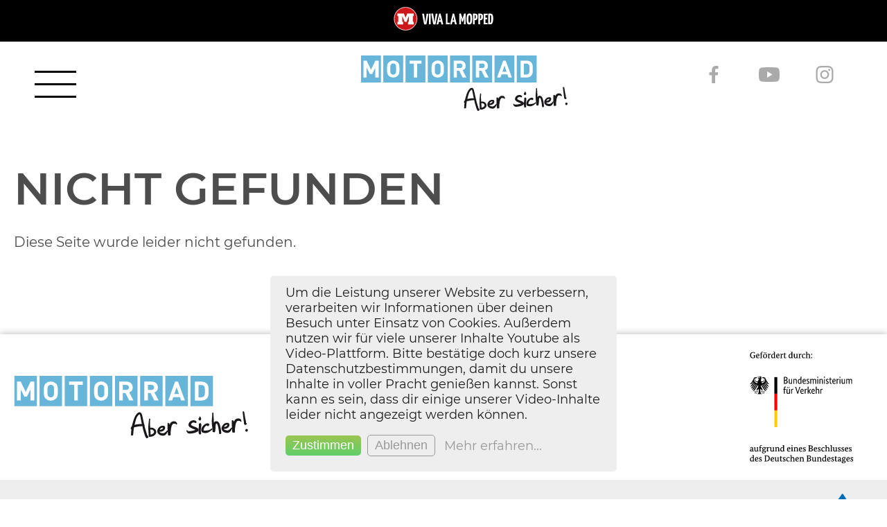

--- FILE ---
content_type: text/html; charset=utf-8
request_url: https://vivalamopped.com/home/home/motorrad-aber-sicher
body_size: 7413
content:
<!DOCTYPE html><html lang="de"><head><meta name="viewport" content="width=device-width"/><meta charSet="utf-8"/><title>Page not found - VivaLaMopped</title><meta property="fb:app_id" content="407121429383151"/><meta property="og:locale" content="de_DE"/><meta property="og:type" content="website"/><meta property="og:title" content="Page not found - VivaLaMopped"/><meta property="og:url" content="home/home/motorrad-aber-sicher"/><meta property="og:description" content=""/><meta property="og:image" content="https://www.vivalamopped.com/resources/app/images/sharing_default_sicher.png"/><meta property="og:image:url" content="https://www.vivalamopped.com/resources/app/images/sharing_default_sicher.png"/><meta name="next-head-count" content="11"/><link rel="preload" href="/_next/static/css/58342dbdd316128829db.css" as="style"/><link rel="stylesheet" href="/_next/static/css/58342dbdd316128829db.css" data-n-g=""/><link rel="preload" href="/_next/static/css/158b289d301fb2f6b923.css" as="style"/><link rel="stylesheet" href="/_next/static/css/158b289d301fb2f6b923.css" data-n-p=""/><noscript data-n-css=""></noscript><script defer="" nomodule="" src="/_next/static/chunks/polyfills-a54b4f32bdc1ef890ddd.js"></script><script src="/_next/static/chunks/webpack-377d9957422d331503bc.js" defer=""></script><script src="/_next/static/chunks/framework-f4b1b12df76fc0a2545d.js" defer=""></script><script src="/_next/static/chunks/main-74b1c901ccbc5c8262a0.js" defer=""></script><script src="/_next/static/chunks/pages/_app-627d2c2eed0d35584975.js" defer=""></script><script src="/_next/static/chunks/691-9d7f6b51c4df5f5601ce.js" defer=""></script><script src="/_next/static/chunks/835-6615644557f850f832c9.js" defer=""></script><script src="/_next/static/chunks/pages/%5B%5B...page%5D%5D-ca02cf3200b3d00df3ef.js" defer=""></script><script src="/_next/static/WPRUPdId7B-kfIJehdjLo/_buildManifest.js" defer=""></script><script src="/_next/static/WPRUPdId7B-kfIJehdjLo/_ssgManifest.js" defer=""></script><style data-styled="" data-styled-version="5.3.0">@font-face{font-family:'Montserrat';font-style:normal;font-weight:400;src:local(''), url('/fonts/montserrat-v15-latin-regular.woff2') format('woff2'), url('/fonts/montserrat-v15-latin-regular.woff') format('woff');}/*!sc*/
@font-face{font-family:'Montserrat';font-style:normal;font-weight:500;src:local(''), url('/fonts/montserrat-v15-latin-500.woff2') format('woff2'), url('/fonts/montserrat-v15-latin-500.woff') format('woff');}/*!sc*/
@font-face{font-family:'Montserrat';font-style:normal;font-weight:600;src:local(''), url('/fonts/montserrat-v15-latin-600.woff2') format('woff2'), url('/fonts/montserrat-v15-latin-600.woff') format('woff');}/*!sc*/
@font-face{font-family:'Yanone Kaffeesatz';font-style:normal;font-weight:300;src:local('Yanone Kaffeesatz Light'),local('YanoneKaffeesatz-Light'), url('/fonts/yanone-kaffeesatz-v9-latin-300.woff2') format('woff2'), url('/fonts/yanone-kaffeesatz-v9-latin-300.woff') format('woff');}/*!sc*/
@font-face{font-family:'Yanone Kaffeesatz';font-style:normal;font-weight:400;src:local('Yanone Kaffeesatz Regular'),local('YanoneKaffeesatz-Regular'), url('/fonts/yanone-kaffeesatz-v9-latin-regular.woff2') format('woff2'), url('/fonts/yanone-kaffeesatz-v9-latin-regular.woff') format('woff');}/*!sc*/
@font-face{font-family:'Yanone Kaffeesatz';font-style:normal;font-weight:700;src:local('Yanone Kaffeesatz Bold'),local('YanoneKaffeesatz-Bold'), url('/fonts/yanone-kaffeesatz-v9-latin-700.woff2') format('woff2'), url('/fonts/yanone-kaffeesatz-v9-latin-700.woff') format('woff');}/*!sc*/
html,body,div,span,applet,object,iframe,h1,h2,h3,h4,h5,h6,p,blockquote,pre,a,abbr,acronym,address,big,cite,code,del,dfn,em,img,ins,kbd,q,s,samp,small,strike,strong,sub,sup,tt,var,b,u,i,center,dl,dt,dd,menu,ol,ul,li,fieldset,form,label,legend,table,caption,tbody,tfoot,thead,tr,th,td,article,aside,canvas,details,embed,figure,figcaption,footer,header,hgroup,main,menu,nav,output,ruby,section,summary,time,mark,audio,video{margin:0;padding:0;border:0;font-size:100%;font:inherit;vertical-align:baseline;}/*!sc*/
article,aside,details,figcaption,figure,footer,header,hgroup,main,menu,nav,section{display:block;}/*!sc*/
*[hidden]{display:none;}/*!sc*/
body{line-height:1;}/*!sc*/
menu,ol,ul{list-style:none;}/*!sc*/
blockquote,q{quotes:none;}/*!sc*/
blockquote:before,blockquote:after,q:before,q:after{content:'';content:none;}/*!sc*/
table{border-collapse:collapse;border-spacing:0;}/*!sc*/
html{-webkit-scroll-behavior:smooth;-moz-scroll-behavior:smooth;-ms-scroll-behavior:smooth;scroll-behavior:smooth;-webkit-text-size-adjust:100%;text-size-adjust:100%;}/*!sc*/
body{background-color:#FFFFFF;}/*!sc*/
#__next{position:relative;}/*!sc*/
*,:before,:after{box-sizing:border-box !important;}/*!sc*/
input[type=search]::-ms-clear{display:none;width:0;height:0;}/*!sc*/
input[type=search]::-ms-reveal{display:none;width:0;height:0;}/*!sc*/
input[type="search"]::-webkit-search-decoration,input[type="search"]::-webkit-search-cancel-button,input[type="search"]::-webkit-search-results-button,input[type="search"]::-webkit-search-results-decoration{display:none;}/*!sc*/
.ReactModal__Overlay{opacity:0;z-index:1001 !important;-webkit-transition:opacity 0.5s ease-in-out;transition:opacity 0.5s ease-in-out;}/*!sc*/
.ReactModal__Overlay--after-open{opacity:1;}/*!sc*/
.ReactModal__Overlay--before-close{opacity:0;}/*!sc*/
@media(max-width:47.9375rem){.short-modal{top:0 !important;left:0 !important;right:0 !important;bottom:0 !important;margin:0 !important;-webkit-transform:none !important;-ms-transform:none !important;transform:none !important;}}/*!sc*/
data-styled.g2[id="sc-global-iVneFU1"]{content:"sc-global-iVneFU1,"}/*!sc*/
.dkrDTy{display:-webkit-box;display:-webkit-flex;display:-ms-flexbox;display:flex;-webkit-align-items:center;-webkit-box-align:center;-ms-flex-align:center;align-items:center;position:absolute;top:10px;right:30px;height:95px;margin-top:-10px;}/*!sc*/
@media(max-width:61.9375rem){.dkrDTy{display:none;}}/*!sc*/
data-styled.g3[id="SocialMenu__SocialContainer-aabme1-0"]{content:"dkrDTy,"}/*!sc*/
.bqZgTg{display:-webkit-box;display:-webkit-flex;display:-ms-flexbox;display:flex;-webkit-align-items:center;-webkit-box-align:center;-ms-flex-align:center;align-items:center;width:80px;height:55px;padding:15px 25px;}/*!sc*/
.bqZgTg svg{width:100%;max-height:100%;}/*!sc*/
.bqZgTg .cls-1{fill:#aaa;}/*!sc*/
.bqZgTg:hover .cls-1{fill:#666;}/*!sc*/
.bqZgTg .cls-2{fill:#fff;}/*!sc*/
.bqZgTg .cls-3{-webkit-mask:url(#mask);mask:url(#mask);}/*!sc*/
data-styled.g4[id="SocialMenu__SocialLink-aabme1-1"]{content:"bqZgTg,"}/*!sc*/
.fipVKf{position:relative;max-width:1800px;margin:0 auto;padding:0 20px 20px;}/*!sc*/
@media(min-width:48rem){.fipVKf{padding:0 20px 40px;}}/*!sc*/
.fipVNV{position:relative;max-width:1600px;margin:0 auto;padding:0 20px 20px;}/*!sc*/
@media(min-width:48rem){.fipVNV{padding:0 20px 40px;}}/*!sc*/
data-styled.g5[id="Container__ContainerStyled-sc-1viqtcx-0"]{content:"fipVKf,fipVNV,"}/*!sc*/
.cdiWLI{position:relative;}/*!sc*/
data-styled.g6[id="Container__ContainerContent-sc-1viqtcx-1"]{content:"cdiWLI,"}/*!sc*/
.kKmRYK{position:absolute;top:0;left:0;height:100%;}/*!sc*/
data-styled.g7[id="Menu__MenuStyled-komzxg-0"]{content:"kKmRYK,"}/*!sc*/
.dZnZct{width:80px;height:80px;position:relative;cursor:pointer;}/*!sc*/
@media(min-width:48rem){.dZnZct{height:120px;width:120px;}}/*!sc*/
.dZnZct span{background-color:#000;display:block;width:50%;height:3px;position:absolute;left:25%;-webkit-transition:opacity 0.3s ease-in-out,-webkit-transform 0.3s ease-in-out,background-color 0.3s ease-in-out;-webkit-transition:opacity 0.3s ease-in-out,transform 0.3s ease-in-out,background-color 0.3s ease-in-out;transition:opacity 0.3s ease-in-out,transform 0.3s ease-in-out,background-color 0.3s ease-in-out;}/*!sc*/
.dZnZct span:nth-child(1){top:35%;}/*!sc*/
.dZnZct span:nth-child(2){top:50%;}/*!sc*/
.dZnZct span:nth-child(3){top:50%;opacity:0;}/*!sc*/
.dZnZct span:nth-child(4){top:65%;}/*!sc*/
data-styled.g8[id="Menu__MenuButton-komzxg-1"]{content:"dZnZct,"}/*!sc*/
.ewQTHa{position:absolute;top:100%;left:-21px;z-index:10;background-color:#fff;}/*!sc*/
@media(max-width:47.9375rem){.ewQTHa{width:320px;}}/*!sc*/
data-styled.g9[id="Menu__MenuContent-komzxg-2"]{content:"ewQTHa,"}/*!sc*/
.gSZILQ{padding:10px 0;}/*!sc*/
data-styled.g10[id="Menu__MenuList-komzxg-3"]{content:"gSZILQ,"}/*!sc*/
.giOJui{display:block;padding:10px 30px;font-family:Montserrat,Helvetica,Arial,sans-serif;font-size:0.875rem;line-height:1.25rem;color:#000;-webkit-text-decoration:none;text-decoration:none;font-weight:bold;}/*!sc*/
.giOJui:hover{color:#67B5D9;}/*!sc*/
@media(min-width:48rem){.giOJui{white-space:nowrap;min-width:340px;}}/*!sc*/
data-styled.g11[id="Menu__MenuItem-komzxg-4"]{content:"giOJui,"}/*!sc*/
.cphKJh{background-color:#fff;}/*!sc*/
.cphKJh .Container__ContainerStyled-sc-1viqtcx-0{padding-bottom:0;}/*!sc*/
data-styled.g12[id="Header__HeaderStyled-xulhfh-0"]{content:"cphKJh,"}/*!sc*/
.eASfCU{background-color:#000;padding:10px;display:-webkit-box;display:-webkit-flex;display:-ms-flexbox;display:flex;-webkit-box-pack:center;-webkit-justify-content:center;-ms-flex-pack:center;justify-content:center;height:44px;}/*!sc*/
@media(min-width:48rem){.eASfCU{height:60px;}}/*!sc*/
data-styled.g13[id="Header__TopHeader-xulhfh-1"]{content:"eASfCU,"}/*!sc*/
.lhCMA{display:inline-block;height:24px;width:126px;}/*!sc*/
@media(min-width:48rem){.lhCMA{height:34px;width:144px;}}/*!sc*/
data-styled.g14[id="Header__TopLink-xulhfh-2"]{content:"lhCMA,"}/*!sc*/
.kqVEMa{display:block;height:24px;width:126px;}/*!sc*/
@media(min-width:48rem){.kqVEMa{height:34px;width:144px;}}/*!sc*/
data-styled.g15[id="Header__TopLogo-xulhfh-3"]{content:"kqVEMa,"}/*!sc*/
.jgXWCB{padding:20px;display:-webkit-box;display:-webkit-flex;display:-ms-flexbox;display:flex;-webkit-box-pack:center;-webkit-justify-content:center;-ms-flex-pack:center;justify-content:center;position:relative;height:80px;}/*!sc*/
@media(min-width:48rem){.jgXWCB{height:120px;}}/*!sc*/
data-styled.g16[id="Header__MainHeader-xulhfh-4"]{content:"jgXWCB,"}/*!sc*/
.hAuXww{display:block;width:200px;height:80px;padding-left:15px;}/*!sc*/
@media(min-width:48rem){.hAuXww{width:298px;height:80px;padding-left:30px;}}/*!sc*/
data-styled.g17[id="Header__MainLogoLink-xulhfh-5"]{content:"hAuXww,"}/*!sc*/
.etIwtT{width:200px;height:50px;}/*!sc*/
@media(min-width:48rem){.etIwtT{width:298px;height:80px;}}/*!sc*/
data-styled.g18[id="Header__MASLogo-xulhfh-6"]{content:"etIwtT,"}/*!sc*/
.jJAeXd{font-family:Montserrat,Helvetica,Arial,sans-serif;font-size:1.75rem;line-height:1.75rem;font-weight:600;color:#4D4D4D;text-transform:uppercase;margin:0;-webkit-hyphens:auto;-moz-hyphens:auto;-ms-hyphens:auto;hyphens:auto;}/*!sc*/
@media(min-width:48rem){.jJAeXd{font-size:2.75rem;line-height:2.75rem;}}/*!sc*/
@media(min-width:75rem){.jJAeXd{font-size:4.0625rem;line-height:3.9375rem;}}/*!sc*/
data-styled.g20[id="Headline__HeadlineStyled-rfbc3k-0"]{content:"jJAeXd,"}/*!sc*/
.RBvDY{font-family:Montserrat,Helvetica,Arial,sans-serif;font-size:0.875rem;line-height:1.25rem;color:#4D4D4D;}/*!sc*/
.RBvDY h2{font-family:Montserrat,Helvetica,Arial,sans-serif;font-size:1.875rem;font-weight:500;color:#4D4D4D;margin-bottom:10px;-webkit-hyphens:auto;-moz-hyphens:auto;-ms-hyphens:auto;hyphens:auto;}/*!sc*/
@media(min-width:48rem){.RBvDY h2{font-size:2.5625rem;line-height:2.4375rem;margin-bottom:20px;}}/*!sc*/
.RBvDY h3{font-family:Montserrat,Helvetica,Arial,sans-serif;font-size:1.125rem;line-height:1.375rem;font-weight:normal;color:#4D4D4D;margin-bottom:0;-webkit-hyphens:auto;-moz-hyphens:auto;-ms-hyphens:auto;hyphens:auto;margin-bottom:20px;}/*!sc*/
@media(min-width:48rem){.RBvDY h3{font-size:1.5rem;line-height:1.75rem;}}/*!sc*/
.RBvDY a{color:#67B5D9;}/*!sc*/
.RBvDY strong{font-weight:bold;}/*!sc*/
.RBvDY p{margin-bottom:1em;}/*!sc*/
.RBvDY .intro{font-size:1.125rem;line-height:1.5rem;font-weight:bold;margin-top:20px;margin-bottom:20px;}/*!sc*/
@media(min-width:48rem){.RBvDY{font-size:1rem;line-height:1.3125rem;}}/*!sc*/
@media(min-width:75rem){.RBvDY{font-size:1.25rem;line-height:1.625rem;}}/*!sc*/
.RBvDY ul,.RBvDY ol{padding:0 0 0 27px;}/*!sc*/
.RBvDY ul li,.RBvDY ol li{list-style-type:disc;}/*!sc*/
.RBvDY img{max-width:100%;height:auto !important;}/*!sc*/
.RBvDY .article_statement{padding:40px;background-color:#eee;margin-top:80px;margin-bottom:80px;color:#000;text-align:center;position:relative;font-weight:600;font-size:26px;line-height:34px;}/*!sc*/
.RBvDY .article_statement:before{content:"";display:block;width:40px;height:40px;position:absolute;left:50%;top:-20px;-webkit-transform:translateX(-50%);-ms-transform:translateX(-50%);transform:translateX(-50%);background-color:#fff;border-radius:50%;margin-left:-20px;background-image:url("/icons/mas_icon_wheel.svg");background-size:cover;}/*!sc*/
.RBvDY .badge{background-color:transparent;color:#67B5D9;text-align:left;text-transform:uppercase;font-weight:600;padding-left:40px;margin-top:80px;}/*!sc*/
.RBvDY .article_shortlist{padding:100px 40px 40px;background-color:#eee;list-style-type:none;margin-bottom:80px;margin-top:-60px;}/*!sc*/
.RBvDY .article_shortlist li{position:relative;padding-left:40px;color:#000;line-height:1.8;margin-bottom:1em;list-style-type:none;}/*!sc*/
.RBvDY .article_shortlist li p{font-size:1em;line-height:1.8;}/*!sc*/
.RBvDY .article_shortlist li:before{content:"";display:block;position:absolute;top:0;left:0;width:20px;height:20px;background-image:url("/icons/mas_icon_auflistung.svg");background-size:cover;}/*!sc*/
.RBvDY .article_citation{list-style-type:none;background-color:#eee;width:auto!important;margin-bottom:80px;margin-top:80px;position:relative;padding:40px 10px;}/*!sc*/
.RBvDY .article_citation li{list-style-type:none;}/*!sc*/
.RBvDY .article_citation li:nth-child(odd){color:#000;position:relative;padding-left:80px;padding-right:60px;margin-bottom:20px;}/*!sc*/
.RBvDY .article_citation li:nth-child(odd):before{content:"";display:block;position:absolute;top:0;left:40px;width:23px;height:19px;background-image:url("/icons/mas_icon_zitat_oben.svg");background-size:cover;}/*!sc*/
.RBvDY .article_citation li:nth-child(odd):after{content:"";display:block;position:absolute;top:0;right:40px;width:23px;height:19px;background-image:url("/icons/mas_icon_zitat_oben.svg");background-size:cover;}/*!sc*/
.RBvDY .article_citation li:nth-child(even){padding-left:80px;position:relative;}/*!sc*/
.RBvDY .article_citation li:nth-child(even) strong{color:#000;}/*!sc*/
.RBvDY .article_citation li:nth-child(even) img{position:absolute;left:0;top:0;border-radius:50%;}/*!sc*/
.RBvDY h2{margin-bottom:1em;}/*!sc*/
.RBvDY div.leftAlone{display:block;max-width:1000%;width:auto!important;padding-bottom:calc(100% / 16 * 9);position:relative;margin:40px 0;}/*!sc*/
.RBvDY div.leftAlone iframe{position:absolute;top:0;left:0;width:100%;height:100%;}/*!sc*/
data-styled.g38[id="TextContent__TextContentStyled-sc-5m4ewj-0"]{content:"RBvDY,"}/*!sc*/
.fZVhdF{box-shadow:0px 0px 10px 0px rgba(0,0,0,0.3);background-color:#fff;}/*!sc*/
.fZVhdF .Container__ContainerStyled-sc-1viqtcx-0{padding-bottom:0;}/*!sc*/
@media(min-width:48rem){.fZVhdF{margin-top:60px;}}/*!sc*/
data-styled.g68[id="Footer__FooterStyled-wp1fne-0"]{content:"fZVhdF,"}/*!sc*/
.eGqEtk{padding:10px;display:-webkit-box;display:-webkit-flex;display:-ms-flexbox;display:flex;-webkit-flex-wrap:wrap;-ms-flex-wrap:wrap;flex-wrap:wrap;-webkit-box-pack:justify;-webkit-justify-content:space-between;-ms-flex-pack:justify;justify-content:space-between;-webkit-align-items:center;-webkit-box-align:center;-ms-flex-align:center;align-items:center;padding:20px;}/*!sc*/
@media(min-width:48rem){.eGqEtk{-webkit-flex-wrap:nowrap;-ms-flex-wrap:nowrap;flex-wrap:nowrap;padding:0;height:210px;}}/*!sc*/
data-styled.g69[id="Footer__VLMFooter-wp1fne-1"]{content:"eGqEtk,"}/*!sc*/
.xPbDl{display:block;width:100%;}/*!sc*/
@media(min-width:48rem){.xPbDl{height:100%;max-height:90px;width:auto;}}/*!sc*/
data-styled.g70[id="Footer__MainLogo-wp1fne-2"]{content:"xPbDl,"}/*!sc*/
.caxCfH{display:block;width:100%;}/*!sc*/
@media(min-width:48rem){.caxCfH{height:100%;width:auto;margin-top:-20px;margin-bottom:-20px;}}/*!sc*/
data-styled.g71[id="Footer__BMVILogo-wp1fne-3"]{content:"caxCfH,"}/*!sc*/
.eyujOR{padding:20px 0;position:relative;background-color:#eee;}/*!sc*/
@media(min-width:48rem){.eyujOR{height:68px;padding:20px;}}/*!sc*/
data-styled.g78[id="Footer__IVMFooter-wp1fne-10"]{content:"eyujOR,"}/*!sc*/
.dAukME{display:-webkit-box;display:-webkit-flex;display:-ms-flexbox;display:flex;-webkit-box-pack:end;-webkit-justify-content:flex-end;-ms-flex-pack:end;justify-content:flex-end;}/*!sc*/
@media(min-width:48rem){.dAukME{height:100%;}}/*!sc*/
data-styled.g79[id="Footer__IVMContent-wp1fne-11"]{content:"dAukME,"}/*!sc*/
.kuPitB{height:32px;margin-right:10px;}/*!sc*/
data-styled.g80[id="Footer__IVMLogo-wp1fne-12"]{content:"kuPitB,"}/*!sc*/
.djsEtV{font-family:Montserrat,Helvetica,Arial,sans-serif;font-size:0.875rem;line-height:1.25rem;color:#4D4D4D;margin-right:40px;}/*!sc*/
.djsEtV h2{font-family:Montserrat,Helvetica,Arial,sans-serif;font-size:1.875rem;font-weight:500;color:#4D4D4D;margin-bottom:10px;-webkit-hyphens:auto;-moz-hyphens:auto;-ms-hyphens:auto;hyphens:auto;}/*!sc*/
@media(min-width:48rem){.djsEtV h2{font-size:2.5625rem;line-height:2.4375rem;margin-bottom:20px;}}/*!sc*/
.djsEtV h3{font-family:Montserrat,Helvetica,Arial,sans-serif;font-size:1.125rem;line-height:1.375rem;font-weight:normal;color:#4D4D4D;margin-bottom:0;-webkit-hyphens:auto;-moz-hyphens:auto;-ms-hyphens:auto;hyphens:auto;margin-bottom:20px;}/*!sc*/
@media(min-width:48rem){.djsEtV h3{font-size:1.5rem;line-height:1.75rem;}}/*!sc*/
.djsEtV a{color:#67B5D9;}/*!sc*/
.djsEtV strong{font-weight:bold;}/*!sc*/
.djsEtV p{margin-bottom:1em;}/*!sc*/
.djsEtV .intro{font-size:1.125rem;line-height:1.5rem;font-weight:bold;margin-top:20px;margin-bottom:20px;}/*!sc*/
@media(min-width:48rem){.djsEtV{font-size:1rem;line-height:1.3125rem;}}/*!sc*/
@media(min-width:75rem){.djsEtV{font-size:1.25rem;line-height:1.625rem;}}/*!sc*/
.djsEtV ul,.djsEtV ol{padding:0 0 0 27px;}/*!sc*/
.djsEtV ul li,.djsEtV ol li{list-style-type:disc;}/*!sc*/
data-styled.g81[id="Footer__FooterMenu-wp1fne-13"]{content:"djsEtV,"}/*!sc*/
.jlqLCT{display:inline-block;font-size:12px;color:#000 !important;-webkit-text-decoration:none;text-decoration:none;padding:5px 20px;}/*!sc*/
@media(min-width:48rem){.jlqLCT{font-size:12px;}}/*!sc*/
data-styled.g82[id="Footer__FooterLink-wp1fne-14"]{content:"jlqLCT,"}/*!sc*/
.deixDA{position:relative;margin:60px 0;}/*!sc*/
data-styled.g85[id="TextElement__ITextElement-sc-1htrrau-0"]{content:"deixDA,"}/*!sc*/
.ibwSYw{margin-bottom:0.5em;}/*!sc*/
data-styled.g86[id="TextElement__TextHeadline-sc-1htrrau-1"]{content:"ibwSYw,"}/*!sc*/
.ihCdlG{max-width:1000px;}/*!sc*/
data-styled.g87[id="TextElement__TextElementContent-sc-1htrrau-2"]{content:"ihCdlG,"}/*!sc*/
</style></head><body><div id="__next"><div class="Page__PageStyled-sc-1gn92hl-0 ejQlhE"><script defer="" type="application/javascript" src="/global/klaro/config.js"></script><script defer="" type="application/javascript" src="/global/klaro/klaro-no-css.js"></script><script type="text/plain" data-type="application/javascript" data-name="google-analytics">
  (function(i,s,o,g,r,a,m){i['GoogleAnalyticsObject']=r;i[r]=i[r]||function(){
      (i[r].q=i[r].q||[]).push(arguments)},i[r].l=1*new Date();a=s.createElement(o),
      m=s.getElementsByTagName(o)[0];a.async=1;a.src=g;m.parentNode.insertBefore(a,m)
    })(window,document,'script','https://www.google-analytics.com/analytics.js','ga');

      ga('create', 'UA-38828299-1', 'auto');
      ga('set', 'anonymizeIp', true); 
      ga('send', 'pageview');
  </script><div class="Header__HeaderStyled-xulhfh-0 cphKJh"><div class="Header__TopHeader-xulhfh-1 eASfCU"><a href="/" class="Header__TopLink-xulhfh-2 lhCMA"><img src="/global/logo_vlm_white.svg" class="Header__TopLogo-xulhfh-3 kqVEMa"/></a></div><div class="Container__ContainerStyled-sc-1viqtcx-0 fipVKf"><div class="Container__ContainerContent-sc-1viqtcx-1 cdiWLI"><div class="Header__MainHeader-xulhfh-4 jgXWCB"><div class="Menu__MenuStyled-komzxg-0 kKmRYK"><div class="Menu__MenuButton-komzxg-1 dZnZct"><span></span><span></span><span></span><span></span></div><div class="Menu__MenuContent-komzxg-2 ewQTHa"><div style="height:0;overflow:hidden" aria-hidden="true" class="rah-static rah-static--height-zero"><div><div class="Menu__MenuList-komzxg-3 gSZILQ"><a href="//" class="Menu__MenuItem-komzxg-4 giOJui">Startseite</a><a href="/motorrad-aber-sicher" class="Menu__MenuItem-komzxg-4 giOJui">Motorrad: Aber sicher!</a><a target="_blank" href="https://www.zweiradfuehrerschein.de/" class="Menu__MenuItem-komzxg-4 giOJui">Zweiradführerschein</a><a href="/motorradgruppen-auf-facebook" class="Menu__MenuItem-komzxg-4 giOJui">Motorradgruppen</a><a href="/hersteller" class="Menu__MenuItem-komzxg-4 giOJui">Hersteller</a><a href="/kontakt" class="Menu__MenuItem-komzxg-4 giOJui">Kontakt</a><a href="/datenschutz" class="Menu__MenuItem-komzxg-4 giOJui">Datenschutz</a><a href="/teilnahmebedingungen-ticketvergabe-intermot" class="Menu__MenuItem-komzxg-4 giOJui">Teilnahmebedingungen mit Datenschutzhinweisen für die Aktion &quot;Kostenfreie Ticketvergabe zur Motorradmesse INTERMOT - VivaLaMopped&quot; auf Facebook</a></div></div></div></div></div><a href="/motorrad-aber-sicher" class="Header__MainLogoLink-xulhfh-5 hAuXww"><img src="/global/logo_mas.svg" class="Header__MASLogo-xulhfh-6 etIwtT"/></a><div class="SocialMenu__SocialContainer-aabme1-0 dkrDTy"><a href="https://www.facebook.com/VivaLaMopped" target="_blank" rel="noopener" class="SocialMenu__SocialLink-aabme1-1 bqZgTg"><svg xmlns="http://www.w3.org/2000/svg" viewBox="0 0 113.62199 218.79501"><g data-name="Ebene 2"><g data-name="Layer 1"><path class="cls-1" d="M73.751,218.795V118.992H107.25l5.016-38.895H73.751V55.265c0-11.261,3.127-18.935,19.275-18.935l20.596-.009V1.533A275.32526,275.32526,0,0,0,83.61,0C53.915,0,33.585,18.126,33.585,51.413V80.097H0v38.895H33.585v99.803Z"></path></g></g></svg></a><a href="https://www.youtube.com/user/vivalamoppedmotorrad" target="_blank" rel="noopener" class="SocialMenu__SocialLink-aabme1-1 bqZgTg"><svg xmlns="http://www.w3.org/2000/svg" viewBox="0 0 155.80001 109.20001"><g data-name="Ebene 2"><g data-name="Layer 1"><path class="cls-1" d="M152.4,17.1A19.62059,19.62059,0,0,0,138.6,3.3C126.5,0,77.8,0,77.8,0S29.1.1,17,3.4A19.62059,19.62059,0,0,0,3.2,17.2C0,29.3,0,54.6,0,54.6S0,79.9,3.3,92.1a19.62059,19.62059,0,0,0,13.8,13.8c12.1,3.3,60.8,3.3,60.8,3.3s48.7,0,60.8-3.3a19.62061,19.62061,0,0,0,13.8-13.8c3.3-12.1,3.3-37.5,3.3-37.5S155.7,29.3,152.4,17.1Z"></path><polygon class="cls-2" points="62.3 78 102.7 54.6 62.3 31.2 62.3 78"></polygon></g></g></svg></a><a href="https://www.instagram.com/vivalamopped/" target="_blank" rel="noopener" class="SocialMenu__SocialLink-aabme1-1 bqZgTg"><svg xmlns="http://www.w3.org/2000/svg" viewBox="0 0 34.98806 34.98806"><defs><mask x="0" y="0" width="34.98806" height="34.98806" maskUnits="userSpaceOnUse"><g><polygon class="cls-2" points="0 0 34.988 0 34.988 34.984 0 34.984 0 0"></polygon></g></mask></defs><g data-name="Ebene 2"><g data-name="Ebene 1"><g><g><g><g><g><path class="cls-1" d="M17.49406,0c-4.75112,0-5.34687.02014-7.2128.10528A12.83827,12.83827,0,0,0,6.03478.91845,8.57491,8.57491,0,0,0,2.93617,2.93617,8.57491,8.57491,0,0,0,.91845,6.03478a12.83827,12.83827,0,0,0-.81317,4.24648C.02014,12.14719,0,12.74294,0,17.49406s.02014,5.34681.10528,7.21274a12.83832,12.83832,0,0,0,.81317,4.24648,8.57479,8.57479,0,0,0,2.01772,3.0986,8.57593,8.57593,0,0,0,3.09861,2.0178,12.84052,12.84052,0,0,0,4.24648.8131c1.86593.08514,2.46168.10528,7.2128.10528s5.34681-.02014,7.21273-.10528a12.84058,12.84058,0,0,0,4.24649-.8131,8.94537,8.94537,0,0,0,5.1164-5.1164,12.84057,12.84057,0,0,0,.8131-4.24648c.08514-1.86593.10528-2.46168.10528-7.21274s-.02014-5.34687-.10528-7.2128a12.84052,12.84052,0,0,0-.8131-4.24648,8.57593,8.57593,0,0,0-2.0178-3.09861A8.57479,8.57479,0,0,0,28.95328.91845,12.83833,12.83833,0,0,0,24.70679.10528C22.84087.02014,22.24512,0,17.49406,0Zm0,3.15207c4.67106,0,5.22438.01785,7.06906.102a9.67847,9.67847,0,0,1,3.24839.60235A5.41934,5.41934,0,0,1,29.823,5.16508a5.41934,5.41934,0,0,1,1.30865,2.01147,9.67822,9.67822,0,0,1,.60234,3.24839c.08417,1.84467.102,2.398.102,7.06912s-.01785,5.22438-.102,7.06906a9.67828,9.67828,0,0,1-.60234,3.24839,5.7937,5.7937,0,0,1-3.32012,3.32012,9.67847,9.67847,0,0,1-3.24839.60235c-1.8444.08416-2.39765.102-7.06906.102s-5.22465-.01785-7.06912-.102a9.67841,9.67841,0,0,1-3.24839-.60235A5.41934,5.41934,0,0,1,5.16508,29.823a5.42021,5.42021,0,0,1-1.30865-2.01147,9.67847,9.67847,0,0,1-.60235-3.24839c-.08416-1.84468-.102-2.398-.102-7.06906s.01785-5.22445.102-7.06912a9.67841,9.67841,0,0,1,.60235-3.24839A5.41934,5.41934,0,0,1,5.16508,5.16508,5.41934,5.41934,0,0,1,7.17655,3.85643a9.67841,9.67841,0,0,1,3.24839-.60235c1.84467-.08416,2.398-.102,7.06912-.102Z"></path></g></g></g><path class="cls-1" d="M17.49406,23.32537a5.83134,5.83134,0,1,1,5.83131-5.83131A5.83131,5.83131,0,0,1,17.49406,23.32537Zm0-14.81476a8.98342,8.98342,0,1,0,8.98338,8.98345,8.98339,8.98339,0,0,0-8.98338-8.98345Z"></path><path class="cls-1" d="M28.93169,8.15569a2.09929,2.09929,0,1,1-2.09932-2.09932,2.09927,2.09927,0,0,1,2.09932,2.09932"></path></g></g></g></g></svg></a></div></div></div></div></div><div class="TextElement__ITextElement-sc-1htrrau-0 deixDA"><div class="Container__ContainerStyled-sc-1viqtcx-0 fipVKf"><div class="Container__ContainerContent-sc-1viqtcx-1 cdiWLI"><div class="TextElement__TextElementContent-sc-1htrrau-2 ihCdlG"><h1 class="Headline__HeadlineStyled-rfbc3k-0 jJAeXd TextElement__TextHeadline-sc-1htrrau-1 ibwSYw">Nicht gefunden</h1><div class="TextContent__TextContentStyled-sc-5m4ewj-0 RBvDY"><p>Diese Seite wurde leider nicht gefunden.</p></div></div></div></div></div><div class="Footer__FooterStyled-wp1fne-0 fZVhdF"><div class="Container__ContainerStyled-sc-1viqtcx-0 fipVNV"><div class="Container__ContainerContent-sc-1viqtcx-1 cdiWLI"><div class="Footer__VLMFooter-wp1fne-1 eGqEtk"><img src="/global/logo_mas.svg" class="Footer__MainLogo-wp1fne-2 xPbDl"/><img src="/global/logo_bmv_25.svg" class="Footer__BMVILogo-wp1fne-3 caxCfH"/></div></div></div><div class="Footer__IVMFooter-wp1fne-10 eyujOR"><div class="Container__ContainerStyled-sc-1viqtcx-0 fipVNV"><div class="Container__ContainerContent-sc-1viqtcx-1 cdiWLI"><div class="Footer__IVMContent-wp1fne-11 dAukME"><div class="Footer__FooterMenu-wp1fne-13 djsEtV"><a href="/kontakt" class="Footer__FooterLink-wp1fne-14 jlqLCT">Kontakt</a><a href="/impressum" class="Footer__FooterLink-wp1fne-14 jlqLCT">Impressum</a><a href="/datenschutz" class="Footer__FooterLink-wp1fne-14 jlqLCT">Datenschutz</a></div><img src="/global/logo_ivm_o.svg" class="Footer__IVMLogo-wp1fne-12 kuPitB"/></div></div></div></div></div></div></div><script id="__NEXT_DATA__" type="application/json">{"props":{"pageProps":{"data":{"id":6,"className":"SilverStripe\\ErrorPage\\ErrorPage","title":"Page not found","menuTitle":"Page not found","link":"page-not-found/","section":true,"siteTitle":"VivaLaMopped","elements":[{"id":37,"className":"App\\Elements\\TextElement","title":"Nicht gefunden","contentFields":"{\"Text\":\"\u003cp\u003eDiese Seite wurde leider nicht gefunden.\u003c\\/p\u003e\",\"ShowTitle\":1}","text":"\u003cp\u003eDiese Seite wurde leider nicht gefunden.\u003c/p\u003e","showtitle":1}],"menu":[{"id":32,"className":"Page","title":"Startseite","menuTitle":"Startseite","link":"/","section":false,"siteTitle":"VivaLaMopped"},{"id":33,"className":"SecurityPage","title":"Motorrad: Aber sicher!","menuTitle":"Motorrad: Aber sicher!","link":"motorrad-aber-sicher/","section":false,"siteTitle":"VivaLaMopped"},{"id":36,"className":"SilverStripe\\CMS\\Model\\RedirectorPage","title":"Zweiradführerschein","menuTitle":"Zweiradführerschein","link":"https://www.zweiradfuehrerschein.de/","section":false,"siteTitle":"VivaLaMopped"},{"id":34,"className":"Page","title":"Motorradgruppen auf Facebook","menuTitle":"Motorradgruppen","link":"motorradgruppen-auf-facebook/","section":false,"siteTitle":"VivaLaMopped","image":"https://vlm-backend.atw.works/assets/Uploads/7008b33bb7/pic-start-3.jpg"},{"id":37,"className":"Page","title":"Hersteller","menuTitle":"Hersteller","link":"hersteller/","section":false,"siteTitle":"VivaLaMopped"},{"id":3,"className":"Page","title":"Kontakt","menuTitle":"Kontakt","link":"kontakt/","section":false,"siteTitle":"VivaLaMopped"},{"id":35,"className":"Page","title":"Datenschutzerklärung","menuTitle":"Datenschutz","link":"datenschutz/","section":false,"siteTitle":"VivaLaMopped"},{"id":43,"className":"Page","title":"Teilnahmebedingungen mit Datenschutzhinweisen für die Aktion \"Kostenfreie Ticketvergabe zur Motorradmesse INTERMOT - VivaLaMopped\" auf Facebook","menuTitle":"Teilnahmebedingungen mit Datenschutzhinweisen für die Aktion \"Kostenfreie Ticketvergabe zur Motorradmesse INTERMOT - VivaLaMopped\" auf Facebook","link":"teilnahmebedingungen-ticketvergabe-intermot/","section":false,"siteTitle":"VivaLaMopped"}]},"path":"home/home/motorrad-aber-sicher","skin":"mas","host":"","rendering":"static","query":{}},"__N_SSG":true},"page":"/[[...page]]","query":{"page":["home","home","motorrad-aber-sicher"]},"buildId":"WPRUPdId7B-kfIJehdjLo","runtimeConfig":{"API_PATH":"https://vlm-backend.atw.works/"},"isFallback":false,"gsp":true,"scriptLoader":[]}</script></body></html>

--- FILE ---
content_type: image/svg+xml
request_url: https://vivalamopped.com/global/logo_ivm_o.svg
body_size: 1255
content:
<svg xmlns="http://www.w3.org/2000/svg" viewBox="0 0 201.09 64.83"><defs/><g id="Ebene_2" data-name="Ebene 2"><g id="Ebene_1-2" data-name="Ebene 1"><path d="M175.43 3.47c4 5.61 7.83 11.32 10.37 17.67a5.38 5.38 0 01-.42 4.76c-2 2.43-5.29 1.9-8.36 1.9-22-1.16-46.13-4.23-66.65 2.22-6.46 2.23-14.29 7.98-14.71 15.56a12.23 12.23 0 005.5 11.31 12.7 12.7 0 0012.7 1.17c7-4.56 10.16-13.33 17.35-17.56a75.52 75.52 0 0154-9.19c7.31 1.5 13 5.75 15.33 13.84a15.54 15.54 0 01-6 16.82 15.21 15.21 0 01-13 2c-4.87-1.17-9.1-6-10.26-10.8a15.79 15.79 0 015.61-16.61 5.47 5.47 0 012-1.16c-3.6 3.06-6 7.19-5.51 11.95.22 4.45 3.18 8.36 7 10.59 3.29 1.69 8.26 1.79 11.44-.11a13.11 13.11 0 006.77-11.22 13.32 13.32 0 00-6.14-11.42C182.73 29.28 169 31 158 32.77c-11.95 2.75-23.8 7.62-31.84 18.31-4.45 5.71-9.1 14-17.35 13.75a15.75 15.75 0 01-13-6.77c-4.76-6.56-2.12-15.87 1.69-22 2.12-5.29 1-11.64 0-17.13l.74-.75c17.45-1.26 33.75 2.44 51.31 1.27 4.44-.84 9.1-1.8 12.06-5.92l9-13c2.23-1.79 3.5 1.7 4.87 3" fill="#006eb7"/><path class="cls-2" d="M0 24.63h5.95v33.2H0zM24.31 57.83h6.62l11.62-33.2H36.5l-8.72 26.28h-.09l-8.53-26.28h-6.19l11.34 33.2zM48.68 57.83h5.67V32.21h.09l9.43 25.62h4.91l9.42-25.62h.1v25.62h5.66v-33.2h-8.28l-9.15 26h-.09l-9.38-26h-8.38v33.2z"/></g></g></svg>

--- FILE ---
content_type: application/javascript
request_url: https://vivalamopped.com/_next/static/chunks/pages/_app-627d2c2eed0d35584975.js
body_size: 45921
content:
(self.webpackChunk_N_E=self.webpackChunk_N_E||[]).push([[888],{8679:function(e,t,r){"use strict";var n=r(9864),o={childContextTypes:!0,contextType:!0,contextTypes:!0,defaultProps:!0,displayName:!0,getDefaultProps:!0,getDerivedStateFromError:!0,getDerivedStateFromProps:!0,mixins:!0,propTypes:!0,type:!0},a={name:!0,length:!0,prototype:!0,caller:!0,callee:!0,arguments:!0,arity:!0},i={$$typeof:!0,compare:!0,defaultProps:!0,displayName:!0,propTypes:!0,type:!0},s={};function c(e){return n.isMemo(e)?i:s[e.$$typeof]||o}s[n.ForwardRef]={$$typeof:!0,render:!0,defaultProps:!0,displayName:!0,propTypes:!0},s[n.Memo]=i;var l=Object.defineProperty,u=Object.getOwnPropertyNames,f=Object.getOwnPropertySymbols,d=Object.getOwnPropertyDescriptor,p=Object.getPrototypeOf,h=Object.prototype;e.exports=function e(t,r,n){if("string"!==typeof r){if(h){var o=p(r);o&&o!==h&&e(t,o,n)}var i=u(r);f&&(i=i.concat(f(r)));for(var s=c(t),m=c(r),g=0;g<i.length;++g){var y=i[g];if(!a[y]&&(!n||!n[y])&&(!m||!m[y])&&(!s||!s[y])){var v=d(r,y);try{l(t,y,v)}catch(b){}}}}return t}},7544:function(e,t,r){e.exports=r(3857)},3857:function(e,t,r){"use strict";var n=r(2426);t.default=void 0;var o=n(r(7294)),a=r(4755);async function i({Component:e,ctx:t}){return{pageProps:await(0,a.loadGetInitialProps)(e,t)}}a.AppInitialProps,a.NextWebVitalsMetric;class s extends o.default.Component{render(){const{Component:e,pageProps:t}=this.props;return o.default.createElement(e,t)}}t.default=s,s.origGetInitialProps=i,s.getInitialProps=i},9537:function(e,t,r){"use strict";r.r(t),r.d(t,{default:function(){return m}});var n=r(7544),o=r(7294),a=r(9163);var i={colors:{black:"#000",white:"#fff",whiteTrans:"rgba(255,255,255,0.9)",grey:"#EDEDED",lightGrey:"#D4D4D2",darkGrey:" #CCC",text:"#4D4D4D",red:"#CC071E",redDark:"#66030f",blue:"#67B5D9",darkBlue:"#206180",background:"#FFFFFF",primary:"#67B5D9",primaryDark:"#206180",secondary:"#33A2C7",secondaryDark:"#257691",error:"rgb(239, 46, 36)",footer:"#EDEDED"},fonts:{Headline:"Montserrat, Helvetica, Arial, sans-serif",Button:"Montserrat, Helvetica, Arial, sans-serif",Copy:"Montserrat, Helvetica, Arial, sans-serif"}};var s,c,l={colors:{black:"#000",white:"#fff",whiteTrans:"rgba(255,255,255,0.9)",grey:"#EDEDED",lightGrey:"#D4D4D2",darkGrey:" #CCC",text:"#fff",red:"#CC071E",redDark:"#66030f",blue:"#67B5D9",darkBlue:"#206180",background:"#000000",primary:"#CC071E",primaryDark:"#66030f",secondary:"#33A2C7",secondaryDark:"#257691",error:"rgb(239, 46, 36)",footer:"#EDEDED"},fonts:{Headline:"Montserrat, Helvetica, Arial, sans-serif",Button:"Montserrat, Helvetica, Arial, sans-serif",Copy:"Montserrat, Helvetica, Arial, sans-serif"}},u=function(e,t){return Object.defineProperty?Object.defineProperty(e,"raw",{value:t}):e.raw=t,e},f=(0,a.iv)(s||(s=u(["\n/* http://meyerweb.com/eric/tools/css/reset/\n   v5.0.1 | 20191019\n   License: none (public domain)\n*/\n\nhtml, body, div, span, applet, object, iframe,\nh1, h2, h3, h4, h5, h6, p, blockquote, pre,\na, abbr, acronym, address, big, cite, code,\ndel, dfn, em, img, ins, kbd, q, s, samp,\nsmall, strike, strong, sub, sup, tt, var,\nb, u, i, center,\ndl, dt, dd, menu, ol, ul, li,\nfieldset, form, label, legend,\ntable, caption, tbody, tfoot, thead, tr, th, td,\narticle, aside, canvas, details, embed,\nfigure, figcaption, footer, header, hgroup,\nmain, menu, nav, output, ruby, section, summary,\ntime, mark, audio, video {\n  margin: 0;\n  padding: 0;\n  border: 0;\n  font-size: 100%;\n  font: inherit;\n  vertical-align: baseline;\n}\n/* HTML5 display-role reset for older browsers */\narticle, aside, details, figcaption, figure,\nfooter, header, hgroup, main, menu, nav, section {\n  display: block;\n}\n/* HTML5 hidden-attribute fix for newer browsers */\n*[hidden] {\n    display: none;\n}\nbody {\n  line-height: 1;\n}\nmenu, ol, ul {\n  list-style: none;\n}\nblockquote, q {\n  quotes: none;\n}\nblockquote:before, blockquote:after,\nq:before, q:after {\n  content: '';\n  content: none;\n}\ntable {\n  border-collapse: collapse;\n  border-spacing: 0;\n}\n"],["\n/* http://meyerweb.com/eric/tools/css/reset/\n   v5.0.1 | 20191019\n   License: none (public domain)\n*/\n\nhtml, body, div, span, applet, object, iframe,\nh1, h2, h3, h4, h5, h6, p, blockquote, pre,\na, abbr, acronym, address, big, cite, code,\ndel, dfn, em, img, ins, kbd, q, s, samp,\nsmall, strike, strong, sub, sup, tt, var,\nb, u, i, center,\ndl, dt, dd, menu, ol, ul, li,\nfieldset, form, label, legend,\ntable, caption, tbody, tfoot, thead, tr, th, td,\narticle, aside, canvas, details, embed,\nfigure, figcaption, footer, header, hgroup,\nmain, menu, nav, output, ruby, section, summary,\ntime, mark, audio, video {\n  margin: 0;\n  padding: 0;\n  border: 0;\n  font-size: 100%;\n  font: inherit;\n  vertical-align: baseline;\n}\n/* HTML5 display-role reset for older browsers */\narticle, aside, details, figcaption, figure,\nfooter, header, hgroup, main, menu, nav, section {\n  display: block;\n}\n/* HTML5 hidden-attribute fix for newer browsers */\n*[hidden] {\n    display: none;\n}\nbody {\n  line-height: 1;\n}\nmenu, ol, ul {\n  list-style: none;\n}\nblockquote, q {\n  quotes: none;\n}\nblockquote:before, blockquote:after,\nq:before, q:after {\n  content: '';\n  content: none;\n}\ntable {\n  border-collapse: collapse;\n  border-spacing: 0;\n}\n"]))),d=((0,a.vJ)(c||(c=u(["",""],["",""])),f),f);var p=r(561);var h=a.vJ`

  ${d}
  ${"\n/* montserrat-regular - latin */\n@font-face {\n  font-family: 'Montserrat';\n  font-style: normal;\n  font-weight: 400;\n  src: local(''),\n       url('/fonts/montserrat-v15-latin-regular.woff2') format('woff2'), /* Chrome 26+, Opera 23+, Firefox 39+ */\n       url('/fonts/montserrat-v15-latin-regular.woff') format('woff'); /* Chrome 6+, Firefox 3.6+, IE 9+, Safari 5.1+ */\n}\n/* montserrat-500 - latin */\n@font-face {\n  font-family: 'Montserrat';\n  font-style: normal;\n  font-weight: 500;\n  src: local(''),\n       url('/fonts/montserrat-v15-latin-500.woff2') format('woff2'), /* Chrome 26+, Opera 23+, Firefox 39+ */\n       url('/fonts/montserrat-v15-latin-500.woff') format('woff'); /* Chrome 6+, Firefox 3.6+, IE 9+, Safari 5.1+ */\n}\n/* montserrat-600 - latin */\n@font-face {\n  font-family: 'Montserrat';\n  font-style: normal;\n  font-weight: 600;\n  src: local(''),\n       url('/fonts/montserrat-v15-latin-600.woff2') format('woff2'), /* Chrome 26+, Opera 23+, Firefox 39+ */\n       url('/fonts/montserrat-v15-latin-600.woff') format('woff'); /* Chrome 6+, Firefox 3.6+, IE 9+, Safari 5.1+ */\n}\n/* yanone-kaffeesatz-300 - latin */\n@font-face {\n    font-family: 'Yanone Kaffeesatz';\n    font-style: normal;\n    font-weight: 300;\n    src: local('Yanone Kaffeesatz Light'), local('YanoneKaffeesatz-Light'),\n    url('/fonts/yanone-kaffeesatz-v9-latin-300.woff2') format('woff2'), /* Chrome 26+, Opera 23+, Firefox 39+ */\n    url('/fonts/yanone-kaffeesatz-v9-latin-300.woff') format('woff'); /* Chrome 6+, Firefox 3.6+, IE 9+, Safari 5.1+ */\n}\n/* yanone-kaffeesatz-regular - latin */\n@font-face {\n    font-family: 'Yanone Kaffeesatz';\n    font-style: normal;\n    font-weight: 400;\n    src: local('Yanone Kaffeesatz Regular'), local('YanoneKaffeesatz-Regular'),\n    url('/fonts/yanone-kaffeesatz-v9-latin-regular.woff2') format('woff2'), /* Chrome 26+, Opera 23+, Firefox 39+ */\n    url('/fonts/yanone-kaffeesatz-v9-latin-regular.woff') format('woff'); /* Chrome 6+, Firefox 3.6+, IE 9+, Safari 5.1+ */\n}\n/* yanone-kaffeesatz-700 - latin */\n@font-face {\n    font-family: 'Yanone Kaffeesatz';\n    font-style: normal;\n    font-weight: 700;\n    src: local('Yanone Kaffeesatz Bold'), local('YanoneKaffeesatz-Bold'),\n    url('/fonts/yanone-kaffeesatz-v9-latin-700.woff2') format('woff2'), /* Chrome 26+, Opera 23+, Firefox 39+ */\n    url('/fonts/yanone-kaffeesatz-v9-latin-700.woff') format('woff'); /* Chrome 6+, Firefox 3.6+, IE 9+, Safari 5.1+ */\n}\n"}
  html {
    scroll-behavior: smooth;
    text-size-adjust: 100%;
  }

  body {
    background-color: ${e=>e.theme.colors.background};
  }

  #__next {
    position: relative;
  }

  *,
  :before,
  :after {
    box-sizing: border-box !important;
  }

  input[type=search]::-ms-clear {
    display: none;
    width: 0;
    height: 0;
  }

  input[type=search]::-ms-reveal {
    display: none;
    width: 0;
    height: 0;
  }

  input[type="search"]::-webkit-search-decoration,
  input[type="search"]::-webkit-search-cancel-button,
  input[type="search"]::-webkit-search-results-button,
  input[type="search"]::-webkit-search-results-decoration {
    display: none;
  }

  .ReactModal__Overlay {
    opacity: 0;
    z-index: 1001 !important;
    transition: opacity 0.5s ease-in-out;
  }

  .ReactModal__Overlay--after-open {
    opacity: 1;
  }

  .ReactModal__Overlay--before-close {
    opacity: 0;
  }

  .short-modal {
    ${p.Z.lessThan("md")} {
      top: 0 !important;
      left: 0 !important;
      right: 0 !important;
      bottom: 0 !important;
      margin: 0 !important;
      transform: none !important;
    }
  }


`;r(2778);class m extends n.default{render(){const{Component:e,pageProps:t}=this.props;return o.createElement(a.f6,{theme:"mas"===t.skin?i:l},o.createElement(h,null),o.createElement(e,t))}}},149:function(e,t){"use strict";t.Z=e=>parseInt(e,10)/16+"rem"},561:function(e,t,r){"use strict";r.d(t,{Z:function(){return d}});var n=r(149);const o=768,a=1200,i=1400,s=1800,c={xs:(0,n.Z)(300),md:(0,n.Z)(o),lg:(0,n.Z)(992),xl:(0,n.Z)(a),xlm:(0,n.Z)(i),xxl:(0,n.Z)(s)},l={xs:(0,n.Z)(299),md:(0,n.Z)(767),lg:(0,n.Z)(991),xl:(0,n.Z)(1199),xlm:(0,n.Z)(1399),xxl:(0,n.Z)(1799)},u={xs:299,md:767,lg:991,xl:1199,xlm:1399,xxl:1799};var f=c;var d=new class{constructor(e,t,r){this.breakpointMap=void 0,this.maxBreakpointMap=void 0,this.breakpointMapPx=void 0,this.breakpointMap=e,this.maxBreakpointMap=t,this.breakpointMapPx=r}moreThan(e){return`@media(min-width: ${this.breakpointMap[e]})`}lessThan(e){return`@media(max-width: ${this.maxBreakpointMap[e]})`}between(e,t){return`@media(min-width: ${this.breakpointMap[e]}) and (max-width: ${this.maxBreakpointMap[t]})`}isMoreThan(e){return window.innerWidth>=this.breakpointMapPx[e]}}(f,l,u)},1780:function(e,t,r){(window.__NEXT_P=window.__NEXT_P||[]).push(["/_app",function(){return r(9537)}])},2778:function(){},4155:function(e){var t,r,n=e.exports={};function o(){throw new Error("setTimeout has not been defined")}function a(){throw new Error("clearTimeout has not been defined")}function i(e){if(t===setTimeout)return setTimeout(e,0);if((t===o||!t)&&setTimeout)return t=setTimeout,setTimeout(e,0);try{return t(e,0)}catch(r){try{return t.call(null,e,0)}catch(r){return t.call(this,e,0)}}}!function(){try{t="function"===typeof setTimeout?setTimeout:o}catch(e){t=o}try{r="function"===typeof clearTimeout?clearTimeout:a}catch(e){r=a}}();var s,c=[],l=!1,u=-1;function f(){l&&s&&(l=!1,s.length?c=s.concat(c):u=-1,c.length&&d())}function d(){if(!l){var e=i(f);l=!0;for(var t=c.length;t;){for(s=c,c=[];++u<t;)s&&s[u].run();u=-1,t=c.length}s=null,l=!1,function(e){if(r===clearTimeout)return clearTimeout(e);if((r===a||!r)&&clearTimeout)return r=clearTimeout,clearTimeout(e);try{r(e)}catch(t){try{return r.call(null,e)}catch(t){return r.call(this,e)}}}(e)}}function p(e,t){this.fun=e,this.array=t}function h(){}n.nextTick=function(e){var t=new Array(arguments.length-1);if(arguments.length>1)for(var r=1;r<arguments.length;r++)t[r-1]=arguments[r];c.push(new p(e,t)),1!==c.length||l||i(d)},p.prototype.run=function(){this.fun.apply(null,this.array)},n.title="browser",n.browser=!0,n.env={},n.argv=[],n.version="",n.versions={},n.on=h,n.addListener=h,n.once=h,n.off=h,n.removeListener=h,n.removeAllListeners=h,n.emit=h,n.prependListener=h,n.prependOnceListener=h,n.listeners=function(e){return[]},n.binding=function(e){throw new Error("process.binding is not supported")},n.cwd=function(){return"/"},n.chdir=function(e){throw new Error("process.chdir is not supported")},n.umask=function(){return 0}},9921:function(e,t){"use strict";var r="function"===typeof Symbol&&Symbol.for,n=r?Symbol.for("react.element"):60103,o=r?Symbol.for("react.portal"):60106,a=r?Symbol.for("react.fragment"):60107,i=r?Symbol.for("react.strict_mode"):60108,s=r?Symbol.for("react.profiler"):60114,c=r?Symbol.for("react.provider"):60109,l=r?Symbol.for("react.context"):60110,u=r?Symbol.for("react.async_mode"):60111,f=r?Symbol.for("react.concurrent_mode"):60111,d=r?Symbol.for("react.forward_ref"):60112,p=r?Symbol.for("react.suspense"):60113,h=r?Symbol.for("react.suspense_list"):60120,m=r?Symbol.for("react.memo"):60115,g=r?Symbol.for("react.lazy"):60116,y=r?Symbol.for("react.block"):60121,v=r?Symbol.for("react.fundamental"):60117,b=r?Symbol.for("react.responder"):60118,w=r?Symbol.for("react.scope"):60119;function k(e){if("object"===typeof e&&null!==e){var t=e.$$typeof;switch(t){case n:switch(e=e.type){case u:case f:case a:case s:case i:case p:return e;default:switch(e=e&&e.$$typeof){case l:case d:case g:case m:case c:return e;default:return t}}case o:return t}}}function S(e){return k(e)===f}t.AsyncMode=u,t.ConcurrentMode=f,t.ContextConsumer=l,t.ContextProvider=c,t.Element=n,t.ForwardRef=d,t.Fragment=a,t.Lazy=g,t.Memo=m,t.Portal=o,t.Profiler=s,t.StrictMode=i,t.Suspense=p,t.isAsyncMode=function(e){return S(e)||k(e)===u},t.isConcurrentMode=S,t.isContextConsumer=function(e){return k(e)===l},t.isContextProvider=function(e){return k(e)===c},t.isElement=function(e){return"object"===typeof e&&null!==e&&e.$$typeof===n},t.isForwardRef=function(e){return k(e)===d},t.isFragment=function(e){return k(e)===a},t.isLazy=function(e){return k(e)===g},t.isMemo=function(e){return k(e)===m},t.isPortal=function(e){return k(e)===o},t.isProfiler=function(e){return k(e)===s},t.isStrictMode=function(e){return k(e)===i},t.isSuspense=function(e){return k(e)===p},t.isValidElementType=function(e){return"string"===typeof e||"function"===typeof e||e===a||e===f||e===s||e===i||e===p||e===h||"object"===typeof e&&null!==e&&(e.$$typeof===g||e.$$typeof===m||e.$$typeof===c||e.$$typeof===l||e.$$typeof===d||e.$$typeof===v||e.$$typeof===b||e.$$typeof===w||e.$$typeof===y)},t.typeOf=k},9864:function(e,t,r){"use strict";e.exports=r(9921)},6774:function(e){e.exports=function(e,t,r,n){var o=r?r.call(n,e,t):void 0;if(void 0!==o)return!!o;if(e===t)return!0;if("object"!==typeof e||!e||"object"!==typeof t||!t)return!1;var a=Object.keys(e),i=Object.keys(t);if(a.length!==i.length)return!1;for(var s=Object.prototype.hasOwnProperty.bind(t),c=0;c<a.length;c++){var l=a[c];if(!s(l))return!1;var u=e[l],f=t[l];if(!1===(o=r?r.call(n,u,f,l):void 0)||void 0===o&&u!==f)return!1}return!0}},9163:function(e,t,r){"use strict";r.d(t,{f6:function(){return Te},vJ:function(){return ze},iv:function(){return ve},ZP:function(){return $e}});var n=r(9864),o=r(7294),a=r(6774),i=r.n(a);var s=function(e){function t(e,n,c,l,d){for(var p,h,m,g,w,S=0,C=0,x=0,A=0,E=0,R=0,D=m=p=0,$=0,j=0,F=0,N=0,L=c.length,B=L-1,H="",q="",G="",Y="";$<L;){if(h=c.charCodeAt($),$===B&&0!==C+A+x+S&&(0!==C&&(h=47===C?10:47),A=x=S=0,L++,B++),0===C+A+x+S){if($===B&&(0<j&&(H=H.replace(f,"")),0<H.trim().length)){switch(h){case 32:case 9:case 59:case 13:case 10:break;default:H+=c.charAt($)}h=59}switch(h){case 123:for(p=(H=H.trim()).charCodeAt(0),m=1,N=++$;$<L;){switch(h=c.charCodeAt($)){case 123:m++;break;case 125:m--;break;case 47:switch(h=c.charCodeAt($+1)){case 42:case 47:e:{for(D=$+1;D<B;++D)switch(c.charCodeAt(D)){case 47:if(42===h&&42===c.charCodeAt(D-1)&&$+2!==D){$=D+1;break e}break;case 10:if(47===h){$=D+1;break e}}$=D}}break;case 91:h++;case 40:h++;case 34:case 39:for(;$++<B&&c.charCodeAt($)!==h;);}if(0===m)break;$++}switch(m=c.substring(N,$),0===p&&(p=(H=H.replace(u,"").trim()).charCodeAt(0)),p){case 64:switch(0<j&&(H=H.replace(f,"")),h=H.charCodeAt(1)){case 100:case 109:case 115:case 45:j=n;break;default:j=_}if(N=(m=t(n,j,m,h,d+1)).length,0<M&&(w=s(3,m,j=r(_,H,F),n,I,P,N,h,d,l),H=j.join(""),void 0!==w&&0===(N=(m=w.trim()).length)&&(h=0,m="")),0<N)switch(h){case 115:H=H.replace(k,i);case 100:case 109:case 45:m=H+"{"+m+"}";break;case 107:m=(H=H.replace(y,"$1 $2"))+"{"+m+"}",m=1===T||2===T&&a("@"+m,3)?"@-webkit-"+m+"@"+m:"@"+m;break;default:m=H+m,112===l&&(q+=m,m="")}else m="";break;default:m=t(n,r(n,H,F),m,l,d+1)}G+=m,m=F=j=D=p=0,H="",h=c.charCodeAt(++$);break;case 125:case 59:if(1<(N=(H=(0<j?H.replace(f,""):H).trim()).length))switch(0===D&&(p=H.charCodeAt(0),45===p||96<p&&123>p)&&(N=(H=H.replace(" ",":")).length),0<M&&void 0!==(w=s(1,H,n,e,I,P,q.length,l,d,l))&&0===(N=(H=w.trim()).length)&&(H="\0\0"),p=H.charCodeAt(0),h=H.charCodeAt(1),p){case 0:break;case 64:if(105===h||99===h){Y+=H+c.charAt($);break}default:58!==H.charCodeAt(N-1)&&(q+=o(H,p,h,H.charCodeAt(2)))}F=j=D=p=0,H="",h=c.charCodeAt(++$)}}switch(h){case 13:case 10:47===C?C=0:0===1+p&&107!==l&&0<H.length&&(j=1,H+="\0"),0<M*z&&s(0,H,n,e,I,P,q.length,l,d,l),P=1,I++;break;case 59:case 125:if(0===C+A+x+S){P++;break}default:switch(P++,g=c.charAt($),h){case 9:case 32:if(0===A+S+C)switch(E){case 44:case 58:case 9:case 32:g="";break;default:32!==h&&(g=" ")}break;case 0:g="\\0";break;case 12:g="\\f";break;case 11:g="\\v";break;case 38:0===A+C+S&&(j=F=1,g="\f"+g);break;case 108:if(0===A+C+S+O&&0<D)switch($-D){case 2:112===E&&58===c.charCodeAt($-3)&&(O=E);case 8:111===R&&(O=R)}break;case 58:0===A+C+S&&(D=$);break;case 44:0===C+x+A+S&&(j=1,g+="\r");break;case 34:case 39:0===C&&(A=A===h?0:0===A?h:A);break;case 91:0===A+C+x&&S++;break;case 93:0===A+C+x&&S--;break;case 41:0===A+C+S&&x--;break;case 40:if(0===A+C+S){if(0===p)switch(2*E+3*R){case 533:break;default:p=1}x++}break;case 64:0===C+x+A+S+D+m&&(m=1);break;case 42:case 47:if(!(0<A+S+x))switch(C){case 0:switch(2*h+3*c.charCodeAt($+1)){case 235:C=47;break;case 220:N=$,C=42}break;case 42:47===h&&42===E&&N+2!==$&&(33===c.charCodeAt(N+2)&&(q+=c.substring(N,$+1)),g="",C=0)}}0===C&&(H+=g)}R=E,E=h,$++}if(0<(N=q.length)){if(j=n,0<M&&(void 0!==(w=s(2,q,j,e,I,P,N,l,d,l))&&0===(q=w).length))return Y+q+G;if(q=j.join(",")+"{"+q+"}",0!==T*O){switch(2!==T||a(q,2)||(O=0),O){case 111:q=q.replace(b,":-moz-$1")+q;break;case 112:q=q.replace(v,"::-webkit-input-$1")+q.replace(v,"::-moz-$1")+q.replace(v,":-ms-input-$1")+q}O=0}}return Y+q+G}function r(e,t,r){var o=t.trim().split(m);t=o;var a=o.length,i=e.length;switch(i){case 0:case 1:var s=0;for(e=0===i?"":e[0]+" ";s<a;++s)t[s]=n(e,t[s],r).trim();break;default:var c=s=0;for(t=[];s<a;++s)for(var l=0;l<i;++l)t[c++]=n(e[l]+" ",o[s],r).trim()}return t}function n(e,t,r){var n=t.charCodeAt(0);switch(33>n&&(n=(t=t.trim()).charCodeAt(0)),n){case 38:return t.replace(g,"$1"+e.trim());case 58:return e.trim()+t.replace(g,"$1"+e.trim());default:if(0<1*r&&0<t.indexOf("\f"))return t.replace(g,(58===e.charCodeAt(0)?"":"$1")+e.trim())}return e+t}function o(e,t,r,n){var i=e+";",s=2*t+3*r+4*n;if(944===s){e=i.indexOf(":",9)+1;var c=i.substring(e,i.length-1).trim();return c=i.substring(0,e).trim()+c+";",1===T||2===T&&a(c,1)?"-webkit-"+c+c:c}if(0===T||2===T&&!a(i,1))return i;switch(s){case 1015:return 97===i.charCodeAt(10)?"-webkit-"+i+i:i;case 951:return 116===i.charCodeAt(3)?"-webkit-"+i+i:i;case 963:return 110===i.charCodeAt(5)?"-webkit-"+i+i:i;case 1009:if(100!==i.charCodeAt(4))break;case 969:case 942:return"-webkit-"+i+i;case 978:return"-webkit-"+i+"-moz-"+i+i;case 1019:case 983:return"-webkit-"+i+"-moz-"+i+"-ms-"+i+i;case 883:if(45===i.charCodeAt(8))return"-webkit-"+i+i;if(0<i.indexOf("image-set(",11))return i.replace(E,"$1-webkit-$2")+i;break;case 932:if(45===i.charCodeAt(4))switch(i.charCodeAt(5)){case 103:return"-webkit-box-"+i.replace("-grow","")+"-webkit-"+i+"-ms-"+i.replace("grow","positive")+i;case 115:return"-webkit-"+i+"-ms-"+i.replace("shrink","negative")+i;case 98:return"-webkit-"+i+"-ms-"+i.replace("basis","preferred-size")+i}return"-webkit-"+i+"-ms-"+i+i;case 964:return"-webkit-"+i+"-ms-flex-"+i+i;case 1023:if(99!==i.charCodeAt(8))break;return"-webkit-box-pack"+(c=i.substring(i.indexOf(":",15)).replace("flex-","").replace("space-between","justify"))+"-webkit-"+i+"-ms-flex-pack"+c+i;case 1005:return p.test(i)?i.replace(d,":-webkit-")+i.replace(d,":-moz-")+i:i;case 1e3:switch(t=(c=i.substring(13).trim()).indexOf("-")+1,c.charCodeAt(0)+c.charCodeAt(t)){case 226:c=i.replace(w,"tb");break;case 232:c=i.replace(w,"tb-rl");break;case 220:c=i.replace(w,"lr");break;default:return i}return"-webkit-"+i+"-ms-"+c+i;case 1017:if(-1===i.indexOf("sticky",9))break;case 975:switch(t=(i=e).length-10,s=(c=(33===i.charCodeAt(t)?i.substring(0,t):i).substring(e.indexOf(":",7)+1).trim()).charCodeAt(0)+(0|c.charCodeAt(7))){case 203:if(111>c.charCodeAt(8))break;case 115:i=i.replace(c,"-webkit-"+c)+";"+i;break;case 207:case 102:i=i.replace(c,"-webkit-"+(102<s?"inline-":"")+"box")+";"+i.replace(c,"-webkit-"+c)+";"+i.replace(c,"-ms-"+c+"box")+";"+i}return i+";";case 938:if(45===i.charCodeAt(5))switch(i.charCodeAt(6)){case 105:return c=i.replace("-items",""),"-webkit-"+i+"-webkit-box-"+c+"-ms-flex-"+c+i;case 115:return"-webkit-"+i+"-ms-flex-item-"+i.replace(C,"")+i;default:return"-webkit-"+i+"-ms-flex-line-pack"+i.replace("align-content","").replace(C,"")+i}break;case 973:case 989:if(45!==i.charCodeAt(3)||122===i.charCodeAt(4))break;case 931:case 953:if(!0===A.test(e))return 115===(c=e.substring(e.indexOf(":")+1)).charCodeAt(0)?o(e.replace("stretch","fill-available"),t,r,n).replace(":fill-available",":stretch"):i.replace(c,"-webkit-"+c)+i.replace(c,"-moz-"+c.replace("fill-",""))+i;break;case 962:if(i="-webkit-"+i+(102===i.charCodeAt(5)?"-ms-"+i:"")+i,211===r+n&&105===i.charCodeAt(13)&&0<i.indexOf("transform",10))return i.substring(0,i.indexOf(";",27)+1).replace(h,"$1-webkit-$2")+i}return i}function a(e,t){var r=e.indexOf(1===t?":":"{"),n=e.substring(0,3!==t?r:10);return r=e.substring(r+1,e.length-1),D(2!==t?n:n.replace(x,"$1"),r,t)}function i(e,t){var r=o(t,t.charCodeAt(0),t.charCodeAt(1),t.charCodeAt(2));return r!==t+";"?r.replace(S," or ($1)").substring(4):"("+t+")"}function s(e,t,r,n,o,a,i,s,c,u){for(var f,d=0,p=t;d<M;++d)switch(f=R[d].call(l,e,p,r,n,o,a,i,s,c,u)){case void 0:case!1:case!0:case null:break;default:p=f}if(p!==t)return p}function c(e){return void 0!==(e=e.prefix)&&(D=null,e?"function"!==typeof e?T=1:(T=2,D=e):T=0),c}function l(e,r){var n=e;if(33>n.charCodeAt(0)&&(n=n.trim()),n=[n],0<M){var o=s(-1,r,n,n,I,P,0,0,0,0);void 0!==o&&"string"===typeof o&&(r=o)}var a=t(_,n,r,0,0);return 0<M&&(void 0!==(o=s(-2,a,n,n,I,P,a.length,0,0,0))&&(a=o)),"",O=0,P=I=1,a}var u=/^\0+/g,f=/[\0\r\f]/g,d=/: */g,p=/zoo|gra/,h=/([,: ])(transform)/g,m=/,\r+?/g,g=/([\t\r\n ])*\f?&/g,y=/@(k\w+)\s*(\S*)\s*/,v=/::(place)/g,b=/:(read-only)/g,w=/[svh]\w+-[tblr]{2}/,k=/\(\s*(.*)\s*\)/g,S=/([\s\S]*?);/g,C=/-self|flex-/g,x=/[^]*?(:[rp][el]a[\w-]+)[^]*/,A=/stretch|:\s*\w+\-(?:conte|avail)/,E=/([^-])(image-set\()/,P=1,I=1,O=0,T=1,_=[],R=[],M=0,D=null,z=0;return l.use=function e(t){switch(t){case void 0:case null:M=R.length=0;break;default:if("function"===typeof t)R[M++]=t;else if("object"===typeof t)for(var r=0,n=t.length;r<n;++r)e(t[r]);else z=0|!!t}return e},l.set=c,void 0!==e&&c(e),l},c={animationIterationCount:1,borderImageOutset:1,borderImageSlice:1,borderImageWidth:1,boxFlex:1,boxFlexGroup:1,boxOrdinalGroup:1,columnCount:1,columns:1,flex:1,flexGrow:1,flexPositive:1,flexShrink:1,flexNegative:1,flexOrder:1,gridRow:1,gridRowEnd:1,gridRowSpan:1,gridRowStart:1,gridColumn:1,gridColumnEnd:1,gridColumnSpan:1,gridColumnStart:1,msGridRow:1,msGridRowSpan:1,msGridColumn:1,msGridColumnSpan:1,fontWeight:1,lineHeight:1,opacity:1,order:1,orphans:1,tabSize:1,widows:1,zIndex:1,zoom:1,WebkitLineClamp:1,fillOpacity:1,floodOpacity:1,stopOpacity:1,strokeDasharray:1,strokeDashoffset:1,strokeMiterlimit:1,strokeOpacity:1,strokeWidth:1};var l=/^((children|dangerouslySetInnerHTML|key|ref|autoFocus|defaultValue|defaultChecked|innerHTML|suppressContentEditableWarning|suppressHydrationWarning|valueLink|accept|acceptCharset|accessKey|action|allow|allowUserMedia|allowPaymentRequest|allowFullScreen|allowTransparency|alt|async|autoComplete|autoPlay|capture|cellPadding|cellSpacing|challenge|charSet|checked|cite|classID|className|cols|colSpan|content|contentEditable|contextMenu|controls|controlsList|coords|crossOrigin|data|dateTime|decoding|default|defer|dir|disabled|disablePictureInPicture|download|draggable|encType|form|formAction|formEncType|formMethod|formNoValidate|formTarget|frameBorder|headers|height|hidden|high|href|hrefLang|htmlFor|httpEquiv|id|inputMode|integrity|is|keyParams|keyType|kind|label|lang|list|loading|loop|low|marginHeight|marginWidth|max|maxLength|media|mediaGroup|method|min|minLength|multiple|muted|name|nonce|noValidate|open|optimum|pattern|placeholder|playsInline|poster|preload|profile|radioGroup|readOnly|referrerPolicy|rel|required|reversed|role|rows|rowSpan|sandbox|scope|scoped|scrolling|seamless|selected|shape|size|sizes|slot|span|spellCheck|src|srcDoc|srcLang|srcSet|start|step|style|summary|tabIndex|target|title|type|useMap|value|width|wmode|wrap|about|datatype|inlist|prefix|property|resource|typeof|vocab|autoCapitalize|autoCorrect|autoSave|color|inert|itemProp|itemScope|itemType|itemID|itemRef|on|results|security|unselectable|accentHeight|accumulate|additive|alignmentBaseline|allowReorder|alphabetic|amplitude|arabicForm|ascent|attributeName|attributeType|autoReverse|azimuth|baseFrequency|baselineShift|baseProfile|bbox|begin|bias|by|calcMode|capHeight|clip|clipPathUnits|clipPath|clipRule|colorInterpolation|colorInterpolationFilters|colorProfile|colorRendering|contentScriptType|contentStyleType|cursor|cx|cy|d|decelerate|descent|diffuseConstant|direction|display|divisor|dominantBaseline|dur|dx|dy|edgeMode|elevation|enableBackground|end|exponent|externalResourcesRequired|fill|fillOpacity|fillRule|filter|filterRes|filterUnits|floodColor|floodOpacity|focusable|fontFamily|fontSize|fontSizeAdjust|fontStretch|fontStyle|fontVariant|fontWeight|format|from|fr|fx|fy|g1|g2|glyphName|glyphOrientationHorizontal|glyphOrientationVertical|glyphRef|gradientTransform|gradientUnits|hanging|horizAdvX|horizOriginX|ideographic|imageRendering|in|in2|intercept|k|k1|k2|k3|k4|kernelMatrix|kernelUnitLength|kerning|keyPoints|keySplines|keyTimes|lengthAdjust|letterSpacing|lightingColor|limitingConeAngle|local|markerEnd|markerMid|markerStart|markerHeight|markerUnits|markerWidth|mask|maskContentUnits|maskUnits|mathematical|mode|numOctaves|offset|opacity|operator|order|orient|orientation|origin|overflow|overlinePosition|overlineThickness|panose1|paintOrder|pathLength|patternContentUnits|patternTransform|patternUnits|pointerEvents|points|pointsAtX|pointsAtY|pointsAtZ|preserveAlpha|preserveAspectRatio|primitiveUnits|r|radius|refX|refY|renderingIntent|repeatCount|repeatDur|requiredExtensions|requiredFeatures|restart|result|rotate|rx|ry|scale|seed|shapeRendering|slope|spacing|specularConstant|specularExponent|speed|spreadMethod|startOffset|stdDeviation|stemh|stemv|stitchTiles|stopColor|stopOpacity|strikethroughPosition|strikethroughThickness|string|stroke|strokeDasharray|strokeDashoffset|strokeLinecap|strokeLinejoin|strokeMiterlimit|strokeOpacity|strokeWidth|surfaceScale|systemLanguage|tableValues|targetX|targetY|textAnchor|textDecoration|textRendering|textLength|to|transform|u1|u2|underlinePosition|underlineThickness|unicode|unicodeBidi|unicodeRange|unitsPerEm|vAlphabetic|vHanging|vIdeographic|vMathematical|values|vectorEffect|version|vertAdvY|vertOriginX|vertOriginY|viewBox|viewTarget|visibility|widths|wordSpacing|writingMode|x|xHeight|x1|x2|xChannelSelector|xlinkActuate|xlinkArcrole|xlinkHref|xlinkRole|xlinkShow|xlinkTitle|xlinkType|xmlBase|xmlns|xmlnsXlink|xmlLang|xmlSpace|y|y1|y2|yChannelSelector|z|zoomAndPan|for|class|autofocus)|(([Dd][Aa][Tt][Aa]|[Aa][Rr][Ii][Aa]|x)-.*))$/,u=function(e){var t={};return function(r){return void 0===t[r]&&(t[r]=e(r)),t[r]}}((function(e){return l.test(e)||111===e.charCodeAt(0)&&110===e.charCodeAt(1)&&e.charCodeAt(2)<91})),f=r(8679),d=r.n(f),p=r(4155);function h(){return(h=Object.assign||function(e){for(var t=1;t<arguments.length;t++){var r=arguments[t];for(var n in r)Object.prototype.hasOwnProperty.call(r,n)&&(e[n]=r[n])}return e}).apply(this,arguments)}var m=function(e,t){for(var r=[e[0]],n=0,o=t.length;n<o;n+=1)r.push(t[n],e[n+1]);return r},g=function(e){return null!==e&&"object"==typeof e&&"[object Object]"===(e.toString?e.toString():Object.prototype.toString.call(e))&&!(0,n.typeOf)(e)},y=Object.freeze([]),v=Object.freeze({});function b(e){return"function"==typeof e}function w(e){return e.displayName||e.name||"Component"}function k(e){return e&&"string"==typeof e.styledComponentId}var S="undefined"!=typeof p&&(p.env.REACT_APP_SC_ATTR||p.env.SC_ATTR)||"data-styled",C="undefined"!=typeof window&&"HTMLElement"in window,x=Boolean("boolean"==typeof SC_DISABLE_SPEEDY?SC_DISABLE_SPEEDY:"undefined"!=typeof p&&void 0!==p.env.REACT_APP_SC_DISABLE_SPEEDY&&""!==p.env.REACT_APP_SC_DISABLE_SPEEDY?"false"!==p.env.REACT_APP_SC_DISABLE_SPEEDY&&p.env.REACT_APP_SC_DISABLE_SPEEDY:"undefined"!=typeof p&&void 0!==p.env.SC_DISABLE_SPEEDY&&""!==p.env.SC_DISABLE_SPEEDY&&("false"!==p.env.SC_DISABLE_SPEEDY&&p.env.SC_DISABLE_SPEEDY)),A={};function E(e){for(var t=arguments.length,r=new Array(t>1?t-1:0),n=1;n<t;n++)r[n-1]=arguments[n];throw new Error("An error occurred. See https://git.io/JUIaE#"+e+" for more information."+(r.length>0?" Args: "+r.join(", "):""))}var P=function(){function e(e){this.groupSizes=new Uint32Array(512),this.length=512,this.tag=e}var t=e.prototype;return t.indexOfGroup=function(e){for(var t=0,r=0;r<e;r++)t+=this.groupSizes[r];return t},t.insertRules=function(e,t){if(e>=this.groupSizes.length){for(var r=this.groupSizes,n=r.length,o=n;e>=o;)(o<<=1)<0&&E(16,""+e);this.groupSizes=new Uint32Array(o),this.groupSizes.set(r),this.length=o;for(var a=n;a<o;a++)this.groupSizes[a]=0}for(var i=this.indexOfGroup(e+1),s=0,c=t.length;s<c;s++)this.tag.insertRule(i,t[s])&&(this.groupSizes[e]++,i++)},t.clearGroup=function(e){if(e<this.length){var t=this.groupSizes[e],r=this.indexOfGroup(e),n=r+t;this.groupSizes[e]=0;for(var o=r;o<n;o++)this.tag.deleteRule(r)}},t.getGroup=function(e){var t="";if(e>=this.length||0===this.groupSizes[e])return t;for(var r=this.groupSizes[e],n=this.indexOfGroup(e),o=n+r,a=n;a<o;a++)t+=this.tag.getRule(a)+"/*!sc*/\n";return t},e}(),I=new Map,O=new Map,T=1,_=function(e){if(I.has(e))return I.get(e);for(;O.has(T);)T++;var t=T++;return I.set(e,t),O.set(t,e),t},R=function(e){return O.get(e)},M=function(e,t){I.set(e,t),O.set(t,e)},D="style["+S+'][data-styled-version="5.3.0"]',z=new RegExp("^"+S+'\\.g(\\d+)\\[id="([\\w\\d-]+)"\\].*?"([^"]*)'),$=function(e,t,r){for(var n,o=r.split(","),a=0,i=o.length;a<i;a++)(n=o[a])&&e.registerName(t,n)},j=function(e,t){for(var r=t.innerHTML.split("/*!sc*/\n"),n=[],o=0,a=r.length;o<a;o++){var i=r[o].trim();if(i){var s=i.match(z);if(s){var c=0|parseInt(s[1],10),l=s[2];0!==c&&(M(l,c),$(e,l,s[3]),e.getTag().insertRules(c,n)),n.length=0}else n.push(i)}}},F=function(){return"undefined"!=typeof window&&void 0!==window.__webpack_nonce__?window.__webpack_nonce__:null},N=function(e){var t=document.head,r=e||t,n=document.createElement("style"),o=function(e){for(var t=e.childNodes,r=t.length;r>=0;r--){var n=t[r];if(n&&1===n.nodeType&&n.hasAttribute(S))return n}}(r),a=void 0!==o?o.nextSibling:null;n.setAttribute(S,"active"),n.setAttribute("data-styled-version","5.3.0");var i=F();return i&&n.setAttribute("nonce",i),r.insertBefore(n,a),n},L=function(){function e(e){var t=this.element=N(e);t.appendChild(document.createTextNode("")),this.sheet=function(e){if(e.sheet)return e.sheet;for(var t=document.styleSheets,r=0,n=t.length;r<n;r++){var o=t[r];if(o.ownerNode===e)return o}E(17)}(t),this.length=0}var t=e.prototype;return t.insertRule=function(e,t){try{return this.sheet.insertRule(t,e),this.length++,!0}catch(e){return!1}},t.deleteRule=function(e){this.sheet.deleteRule(e),this.length--},t.getRule=function(e){var t=this.sheet.cssRules[e];return void 0!==t&&"string"==typeof t.cssText?t.cssText:""},e}(),B=function(){function e(e){var t=this.element=N(e);this.nodes=t.childNodes,this.length=0}var t=e.prototype;return t.insertRule=function(e,t){if(e<=this.length&&e>=0){var r=document.createTextNode(t),n=this.nodes[e];return this.element.insertBefore(r,n||null),this.length++,!0}return!1},t.deleteRule=function(e){this.element.removeChild(this.nodes[e]),this.length--},t.getRule=function(e){return e<this.length?this.nodes[e].textContent:""},e}(),H=function(){function e(e){this.rules=[],this.length=0}var t=e.prototype;return t.insertRule=function(e,t){return e<=this.length&&(this.rules.splice(e,0,t),this.length++,!0)},t.deleteRule=function(e){this.rules.splice(e,1),this.length--},t.getRule=function(e){return e<this.length?this.rules[e]:""},e}(),q=C,G={isServer:!C,useCSSOMInjection:!x},Y=function(){function e(e,t,r){void 0===e&&(e=v),void 0===t&&(t={}),this.options=h({},G,{},e),this.gs=t,this.names=new Map(r),!this.options.isServer&&C&&q&&(q=!1,function(e){for(var t=document.querySelectorAll(D),r=0,n=t.length;r<n;r++){var o=t[r];o&&"active"!==o.getAttribute(S)&&(j(e,o),o.parentNode&&o.parentNode.removeChild(o))}}(this))}e.registerId=function(e){return _(e)};var t=e.prototype;return t.reconstructWithOptions=function(t,r){return void 0===r&&(r=!0),new e(h({},this.options,{},t),this.gs,r&&this.names||void 0)},t.allocateGSInstance=function(e){return this.gs[e]=(this.gs[e]||0)+1},t.getTag=function(){return this.tag||(this.tag=(r=(t=this.options).isServer,n=t.useCSSOMInjection,o=t.target,e=r?new H(o):n?new L(o):new B(o),new P(e)));var e,t,r,n,o},t.hasNameForId=function(e,t){return this.names.has(e)&&this.names.get(e).has(t)},t.registerName=function(e,t){if(_(e),this.names.has(e))this.names.get(e).add(t);else{var r=new Set;r.add(t),this.names.set(e,r)}},t.insertRules=function(e,t,r){this.registerName(e,t),this.getTag().insertRules(_(e),r)},t.clearNames=function(e){this.names.has(e)&&this.names.get(e).clear()},t.clearRules=function(e){this.getTag().clearGroup(_(e)),this.clearNames(e)},t.clearTag=function(){this.tag=void 0},t.toString=function(){return function(e){for(var t=e.getTag(),r=t.length,n="",o=0;o<r;o++){var a=R(o);if(void 0!==a){var i=e.names.get(a),s=t.getGroup(o);if(void 0!==i&&0!==s.length){var c=S+".g"+o+'[id="'+a+'"]',l="";void 0!==i&&i.forEach((function(e){e.length>0&&(l+=e+",")})),n+=""+s+c+'{content:"'+l+'"}/*!sc*/\n'}}}return n}(this)},e}(),Z=/(a)(d)/gi,W=function(e){return String.fromCharCode(e+(e>25?39:97))};function U(e){var t,r="";for(t=Math.abs(e);t>52;t=t/52|0)r=W(t%52)+r;return(W(t%52)+r).replace(Z,"$1-$2")}var V=function(e,t){for(var r=t.length;r;)e=33*e^t.charCodeAt(--r);return e},K=function(e){return V(5381,e)};function X(e){for(var t=0;t<e.length;t+=1){var r=e[t];if(b(r)&&!k(r))return!1}return!0}var J=K("5.3.0"),Q=function(){function e(e,t,r){this.rules=e,this.staticRulesId="",this.isStatic=(void 0===r||r.isStatic)&&X(e),this.componentId=t,this.baseHash=V(J,t),this.baseStyle=r,Y.registerId(t)}return e.prototype.generateAndInjectStyles=function(e,t,r){var n=this.componentId,o=[];if(this.baseStyle&&o.push(this.baseStyle.generateAndInjectStyles(e,t,r)),this.isStatic&&!r.hash)if(this.staticRulesId&&t.hasNameForId(n,this.staticRulesId))o.push(this.staticRulesId);else{var a=ye(this.rules,e,t,r).join(""),i=U(V(this.baseHash,a.length)>>>0);if(!t.hasNameForId(n,i)){var s=r(a,"."+i,void 0,n);t.insertRules(n,i,s)}o.push(i),this.staticRulesId=i}else{for(var c=this.rules.length,l=V(this.baseHash,r.hash),u="",f=0;f<c;f++){var d=this.rules[f];if("string"==typeof d)u+=d;else if(d){var p=ye(d,e,t,r),h=Array.isArray(p)?p.join(""):p;l=V(l,h+f),u+=h}}if(u){var m=U(l>>>0);if(!t.hasNameForId(n,m)){var g=r(u,"."+m,void 0,n);t.insertRules(n,m,g)}o.push(m)}}return o.join(" ")},e}(),ee=/^\s*\/\/.*$/gm,te=[":","[",".","#"];function re(e){var t,r,n,o,a=void 0===e?v:e,i=a.options,c=void 0===i?v:i,l=a.plugins,u=void 0===l?y:l,f=new s(c),d=[],p=function(e){function t(t){if(t)try{e(t+"}")}catch(e){}}return function(r,n,o,a,i,s,c,l,u,f){switch(r){case 1:if(0===u&&64===n.charCodeAt(0))return e(n+";"),"";break;case 2:if(0===l)return n+"/*|*/";break;case 3:switch(l){case 102:case 112:return e(o[0]+n),"";default:return n+(0===f?"/*|*/":"")}case-2:n.split("/*|*/}").forEach(t)}}}((function(e){d.push(e)})),h=function(e,n,a){return 0===n&&-1!==te.indexOf(a[r.length])||a.match(o)?e:"."+t};function m(e,a,i,s){void 0===s&&(s="&");var c=e.replace(ee,""),l=a&&i?i+" "+a+" { "+c+" }":c;return t=s,r=a,n=new RegExp("\\"+r+"\\b","g"),o=new RegExp("(\\"+r+"\\b){2,}"),f(i||!a?"":a,l)}return f.use([].concat(u,[function(e,t,o){2===e&&o.length&&o[0].lastIndexOf(r)>0&&(o[0]=o[0].replace(n,h))},p,function(e){if(-2===e){var t=d;return d=[],t}}])),m.hash=u.length?u.reduce((function(e,t){return t.name||E(15),V(e,t.name)}),5381).toString():"",m}var ne=o.createContext(),oe=(ne.Consumer,o.createContext()),ae=(oe.Consumer,new Y),ie=re();function se(){return(0,o.useContext)(ne)||ae}function ce(){return(0,o.useContext)(oe)||ie}function le(e){var t=(0,o.useState)(e.stylisPlugins),r=t[0],n=t[1],a=se(),s=(0,o.useMemo)((function(){var t=a;return e.sheet?t=e.sheet:e.target&&(t=t.reconstructWithOptions({target:e.target},!1)),e.disableCSSOMInjection&&(t=t.reconstructWithOptions({useCSSOMInjection:!1})),t}),[e.disableCSSOMInjection,e.sheet,e.target]),c=(0,o.useMemo)((function(){return re({options:{prefix:!e.disableVendorPrefixes},plugins:r})}),[e.disableVendorPrefixes,r]);return(0,o.useEffect)((function(){i()(r,e.stylisPlugins)||n(e.stylisPlugins)}),[e.stylisPlugins]),o.createElement(ne.Provider,{value:s},o.createElement(oe.Provider,{value:c},e.children))}var ue=function(){function e(e,t){var r=this;this.inject=function(e,t){void 0===t&&(t=ie);var n=r.name+t.hash;e.hasNameForId(r.id,n)||e.insertRules(r.id,n,t(r.rules,n,"@keyframes"))},this.toString=function(){return E(12,String(r.name))},this.name=e,this.id="sc-keyframes-"+e,this.rules=t}return e.prototype.getName=function(e){return void 0===e&&(e=ie),this.name+e.hash},e}(),fe=/([A-Z])/,de=/([A-Z])/g,pe=/^ms-/,he=function(e){return"-"+e.toLowerCase()};function me(e){return fe.test(e)?e.replace(de,he).replace(pe,"-ms-"):e}var ge=function(e){return null==e||!1===e||""===e};function ye(e,t,r,n){if(Array.isArray(e)){for(var o,a=[],i=0,s=e.length;i<s;i+=1)""!==(o=ye(e[i],t,r,n))&&(Array.isArray(o)?a.push.apply(a,o):a.push(o));return a}return ge(e)?"":k(e)?"."+e.styledComponentId:b(e)?"function"!=typeof(l=e)||l.prototype&&l.prototype.isReactComponent||!t?e:ye(e(t),t,r,n):e instanceof ue?r?(e.inject(r,n),e.getName(n)):e:g(e)?function e(t,r){var n,o,a=[];for(var i in t)t.hasOwnProperty(i)&&!ge(t[i])&&(g(t[i])?a.push.apply(a,e(t[i],i)):b(t[i])?a.push(me(i)+":",t[i],";"):a.push(me(i)+": "+(n=i,(null==(o=t[i])||"boolean"==typeof o||""===o?"":"number"!=typeof o||0===o||n in c?String(o).trim():o+"px")+";")));return r?[r+" {"].concat(a,["}"]):a}(e):e.toString();var l}function ve(e){for(var t=arguments.length,r=new Array(t>1?t-1:0),n=1;n<t;n++)r[n-1]=arguments[n];return b(e)||g(e)?ye(m(y,[e].concat(r))):0===r.length&&1===e.length&&"string"==typeof e[0]?e:ye(m(e,r))}new Set;var be=function(e,t,r){return void 0===r&&(r=v),e.theme!==r.theme&&e.theme||t||r.theme},we=/[!"#$%&'()*+,./:;<=>?@[\\\]^`{|}~-]+/g,ke=/(^-|-$)/g;function Se(e){return e.replace(we,"-").replace(ke,"")}var Ce=function(e){return U(K(e)>>>0)};function xe(e){return"string"==typeof e&&!0}var Ae=function(e){return"function"==typeof e||"object"==typeof e&&null!==e&&!Array.isArray(e)},Ee=function(e){return"__proto__"!==e&&"constructor"!==e&&"prototype"!==e};function Pe(e,t,r){var n=e[r];Ae(t)&&Ae(n)?Ie(n,t):e[r]=t}function Ie(e){for(var t=arguments.length,r=new Array(t>1?t-1:0),n=1;n<t;n++)r[n-1]=arguments[n];for(var o=0,a=r;o<a.length;o++){var i=a[o];if(Ae(i))for(var s in i)Ee(s)&&Pe(e,i[s],s)}return e}var Oe=o.createContext();Oe.Consumer;function Te(e){var t=(0,o.useContext)(Oe),r=(0,o.useMemo)((function(){return function(e,t){return e?b(e)?e(t):Array.isArray(e)||"object"!=typeof e?E(8):t?h({},t,{},e):e:E(14)}(e.theme,t)}),[e.theme,t]);return e.children?o.createElement(Oe.Provider,{value:r},e.children):null}var _e={};function Re(e,t,r){var n=k(e),a=!xe(e),i=t.attrs,s=void 0===i?y:i,c=t.componentId,l=void 0===c?function(e,t){var r="string"!=typeof e?"sc":Se(e);_e[r]=(_e[r]||0)+1;var n=r+"-"+Ce("5.3.0"+r+_e[r]);return t?t+"-"+n:n}(t.displayName,t.parentComponentId):c,f=t.displayName,p=void 0===f?function(e){return xe(e)?"styled."+e:"Styled("+w(e)+")"}(e):f,m=t.displayName&&t.componentId?Se(t.displayName)+"-"+t.componentId:t.componentId||l,g=n&&e.attrs?Array.prototype.concat(e.attrs,s).filter(Boolean):s,S=t.shouldForwardProp;n&&e.shouldForwardProp&&(S=t.shouldForwardProp?function(r,n,o){return e.shouldForwardProp(r,n,o)&&t.shouldForwardProp(r,n,o)}:e.shouldForwardProp);var C,x=new Q(r,m,n?e.componentStyle:void 0),A=x.isStatic&&0===s.length,E=function(e,t){return function(e,t,r,n){var a=e.attrs,i=e.componentStyle,s=e.defaultProps,c=e.foldedComponentIds,l=e.shouldForwardProp,f=e.styledComponentId,d=e.target,p=function(e,t,r){void 0===e&&(e=v);var n=h({},t,{theme:e}),o={};return r.forEach((function(e){var t,r,a,i=e;for(t in b(i)&&(i=i(n)),i)n[t]=o[t]="className"===t?(r=o[t],a=i[t],r&&a?r+" "+a:r||a):i[t]})),[n,o]}(be(t,(0,o.useContext)(Oe),s)||v,t,a),m=p[0],g=p[1],y=function(e,t,r,n){var o=se(),a=ce();return t?e.generateAndInjectStyles(v,o,a):e.generateAndInjectStyles(r,o,a)}(i,n,m),w=r,k=g.$as||t.$as||g.as||t.as||d,S=xe(k),C=g!==t?h({},t,{},g):t,x={};for(var A in C)"$"!==A[0]&&"as"!==A&&("forwardedAs"===A?x.as=C[A]:(l?l(A,u,k):!S||u(A))&&(x[A]=C[A]));return t.style&&g.style!==t.style&&(x.style=h({},t.style,{},g.style)),x.className=Array.prototype.concat(c,f,y!==f?y:null,t.className,g.className).filter(Boolean).join(" "),x.ref=w,(0,o.createElement)(k,x)}(C,e,t,A)};return E.displayName=p,(C=o.forwardRef(E)).attrs=g,C.componentStyle=x,C.displayName=p,C.shouldForwardProp=S,C.foldedComponentIds=n?Array.prototype.concat(e.foldedComponentIds,e.styledComponentId):y,C.styledComponentId=m,C.target=n?e.target:e,C.withComponent=function(e){var n=t.componentId,o=function(e,t){if(null==e)return{};var r,n,o={},a=Object.keys(e);for(n=0;n<a.length;n++)r=a[n],t.indexOf(r)>=0||(o[r]=e[r]);return o}(t,["componentId"]),a=n&&n+"-"+(xe(e)?e:Se(w(e)));return Re(e,h({},o,{attrs:g,componentId:a}),r)},Object.defineProperty(C,"defaultProps",{get:function(){return this._foldedDefaultProps},set:function(t){this._foldedDefaultProps=n?Ie({},e.defaultProps,t):t}}),C.toString=function(){return"."+C.styledComponentId},a&&d()(C,e,{attrs:!0,componentStyle:!0,displayName:!0,foldedComponentIds:!0,shouldForwardProp:!0,styledComponentId:!0,target:!0,withComponent:!0}),C}var Me=function(e){return function e(t,r,o){if(void 0===o&&(o=v),!(0,n.isValidElementType)(r))return E(1,String(r));var a=function(){return t(r,o,ve.apply(void 0,arguments))};return a.withConfig=function(n){return e(t,r,h({},o,{},n))},a.attrs=function(n){return e(t,r,h({},o,{attrs:Array.prototype.concat(o.attrs,n).filter(Boolean)}))},a}(Re,e)};["a","abbr","address","area","article","aside","audio","b","base","bdi","bdo","big","blockquote","body","br","button","canvas","caption","cite","code","col","colgroup","data","datalist","dd","del","details","dfn","dialog","div","dl","dt","em","embed","fieldset","figcaption","figure","footer","form","h1","h2","h3","h4","h5","h6","head","header","hgroup","hr","html","i","iframe","img","input","ins","kbd","keygen","label","legend","li","link","main","map","mark","marquee","menu","menuitem","meta","meter","nav","noscript","object","ol","optgroup","option","output","p","param","picture","pre","progress","q","rp","rt","ruby","s","samp","script","section","select","small","source","span","strong","style","sub","summary","sup","table","tbody","td","textarea","tfoot","th","thead","time","title","tr","track","u","ul","var","video","wbr","circle","clipPath","defs","ellipse","foreignObject","g","image","line","linearGradient","marker","mask","path","pattern","polygon","polyline","radialGradient","rect","stop","svg","text","textPath","tspan"].forEach((function(e){Me[e]=Me(e)}));var De=function(){function e(e,t){this.rules=e,this.componentId=t,this.isStatic=X(e),Y.registerId(this.componentId+1)}var t=e.prototype;return t.createStyles=function(e,t,r,n){var o=n(ye(this.rules,t,r,n).join(""),""),a=this.componentId+e;r.insertRules(a,a,o)},t.removeStyles=function(e,t){t.clearRules(this.componentId+e)},t.renderStyles=function(e,t,r,n){e>2&&Y.registerId(this.componentId+e),this.removeStyles(e,r),this.createStyles(e,t,r,n)},e}();function ze(e){for(var t=arguments.length,r=new Array(t>1?t-1:0),n=1;n<t;n++)r[n-1]=arguments[n];var a=ve.apply(void 0,[e].concat(r)),i="sc-global-"+Ce(JSON.stringify(a)),s=new De(a,i);function c(e){var t=se(),r=ce(),n=(0,o.useContext)(Oe),a=(0,o.useRef)(t.allocateGSInstance(i)).current;return(0,o.useLayoutEffect)((function(){return l(a,e,t,n,r),function(){return s.removeStyles(a,t)}}),[a,e,t,n,r]),null}function l(e,t,r,n,o){if(s.isStatic)s.renderStyles(e,A,r,o);else{var a=h({},t,{theme:be(t,n,c.defaultProps)});s.renderStyles(e,a,r,o)}}return o.memo(c)}!function(){function e(){var e=this;this._emitSheetCSS=function(){var t=e.instance.toString(),r=F();return"<style "+[r&&'nonce="'+r+'"',S+'="true"','data-styled-version="5.3.0"'].filter(Boolean).join(" ")+">"+t+"</style>"},this.getStyleTags=function(){return e.sealed?E(2):e._emitSheetCSS()},this.getStyleElement=function(){var t;if(e.sealed)return E(2);var r=((t={})[S]="",t["data-styled-version"]="5.3.0",t.dangerouslySetInnerHTML={__html:e.instance.toString()},t),n=F();return n&&(r.nonce=n),[o.createElement("style",h({},r,{key:"sc-0-0"}))]},this.seal=function(){e.sealed=!0},this.instance=new Y({isServer:!0}),this.sealed=!1}var t=e.prototype;t.collectStyles=function(e){return this.sealed?E(2):o.createElement(le,{sheet:this.instance},e)},t.interleaveWithNodeStream=function(e){return E(3)}}();var $e=Me}},function(e){var t=function(t){return e(e.s=t)};e.O(0,[774,179],(function(){return t(1780),t(4651)}));var r=e.O();_N_E=r}]);

--- FILE ---
content_type: application/javascript
request_url: https://vivalamopped.com/_next/static/WPRUPdId7B-kfIJehdjLo/_buildManifest.js
body_size: 978
content:
self.__BUILD_MANIFEST=function(e,a,r){return{__rewrites:{beforeFiles:[],afterFiles:[],fallback:[]},"/_error":["static/chunks/pages/_error-9f7d88696d3bb49f65b2.js"],"/article/[[...articleId]]":[e,a,r,"static/chunks/pages/article/[[...articleId]]-0a35e6fcd69c0a404279.js"],"/motorrad-aber-sicher/short/[...articleId]":[e,a,r,"static/chunks/pages/motorrad-aber-sicher/short/[...articleId]-e7f264ddcae76112394a.js"],"/motorrad-aber-sicher/view/[...articleId]":[e,a,r,"static/chunks/pages/motorrad-aber-sicher/view/[...articleId]-283d3e85c5cf8cd066dc.js"],"/[[...page]]":[e,a,r,"static/chunks/pages/[[...page]]-ca02cf3200b3d00df3ef.js"],sortedPages:["/_app","/_error","/article/[[...articleId]]","/motorrad-aber-sicher/short/[...articleId]","/motorrad-aber-sicher/view/[...articleId]","/[[...page]]"]}}("static/css/158b289d301fb2f6b923.css","static/chunks/691-9d7f6b51c4df5f5601ce.js","static/chunks/835-6615644557f850f832c9.js"),self.__BUILD_MANIFEST_CB&&self.__BUILD_MANIFEST_CB();

--- FILE ---
content_type: application/javascript
request_url: https://vivalamopped.com/_next/static/WPRUPdId7B-kfIJehdjLo/_ssgManifest.js
body_size: 218
content:
self.__SSG_MANIFEST=new Set(["\u002Fmotorrad-aber-sicher\u002Fshort\u002F[...articleId]","\u002Fmotorrad-aber-sicher\u002Fview\u002F[...articleId]","\u002F[[...page]]"]);self.__SSG_MANIFEST_CB&&self.__SSG_MANIFEST_CB()

--- FILE ---
content_type: image/svg+xml
request_url: https://vivalamopped.com/global/logo_vlm_white.svg
body_size: 3517
content:
<svg id="Ebene_1" data-name="Ebene 1" xmlns="http://www.w3.org/2000/svg" viewBox="0 0 429.5 101.84">
    <defs>
        <style>.cls-2{fill:#fff}.cls-3{fill:#cd1719}</style>
    </defs>
    <path d="M440.9 70.42c0 16.83-1.86 19.29-3.92 19.29h-1.33V57.09h1.26c2.39 0 4 1.46 4 13.33m-10.83-20.09c-1.46 0-1.86.47-1.86 1.33v45.07h8.56c9 0 12.68-7.82 12.68-25.52 0-17-4.18-20.88-13-20.88zM415.74 90.1V75h6.77c1.26 0 1.26-1.19 1.26-6.76h-8V57h8.5c1.33 0 1.33-.66 1.33-6.63h-15.96a1.37 1.37 0 00-1.33 1.33v45.03h15.46c1.33 0 1.33-.39 1.33-6.63zm-18.45-27c0 7.42-1.32 9-3.38 9h-1.33V56.76h1.79c2.06 0 2.92 2.06 2.92 6.3m-12.14 33.67c7.36 0 7.43 0 7.43-1.32V78.84h.47c6.17 0 12.61-2.85 12.61-14.85 0-10.87-4.58-13.66-13-13.66h-6.23c-1.13 0-1.33.4-1.33 1.33zm-11-33.67c0 7.42-1.33 9-3.38 9h-1.33v-15.3h1.79c2.06 0 2.92 2.06 2.92 6.3M362 96.73c7.36 0 7.43 0 7.43-1.32V78.84h.46c6.18 0 12.61-2.85 12.61-14.85 0-10.87-4.58-13.66-12.94-13.66h-6.24c-1.12 0-1.32.4-1.32 1.33zm-19.26-21.81c0-13 .86-17.56 3.92-17.56 3.58 0 3.91 4.37 3.91 15.91 0 11.73-.73 16.37-4 16.37s-3.85-4.37-3.85-14.72m-8.49-1.65c0 19.62 3.25 24.06 11.94 24.06s12.55-5.7 12.55-24.33c0-18.29-3.19-23.26-11.82-23.26s-12.67 5.5-12.67 23.53m-31 23.46c6.91 0 7.37 0 7.37-1.32l-.2-11.34a118.69 118.69 0 00-1.92-19.75l.19-.13c1.13 4.5 2.59 10.34 3.26 12.19l3.12 9.28h3.05a.68.68 0 00.73-.46l3.17-8.82c.67-1.92 2.19-7.69 3.32-12.19l.2.13a142.65 142.65 0 00-1.92 19.82l-.33 12.59c7.63 0 7.63 0 7.63-1.32V50.33h-6.24c-.8 0-1 .33-1.33 1.33l-4.51 15.11a50.59 50.59 0 00-1.59 6.5c-.14-.47-.6-2.92-1.8-6.63l-5.24-16.31h-5.64c-.73 0-1.33 0-1.33 1.33zm-27.47-23.4c.73-3.51 1.32-8.35 1.79-12.52.4 4.17 1 9 1.72 12.52l1.27 6.17h-6zm8.36 23.4c1.92.14 3.32.14 4.31.14 3 0 3.52-.47 3.32-1.33l-11.06-45.08a19.38 19.38 0 00-3.52-.26c-1.73 0-2.79.4-3 1.39l-11.08 45a46.52 46.52 0 004.71.27c3 0 3.19-.47 3.39-1.4l1.92-9.28H282zm-31.86-46.4c-7.3 0-7.43 0-7.43 1.86v44.54h15.46c.8 0 1.33-.26 1.33-1.32v-5.64h-9.36zm-34.91 23c.73-3.51 1.33-8.35 1.8-12.52a124.69 124.69 0 001.72 12.52l1.26 6.17h-6zm8.37 23.4c1.92.14 3.32.14 4.31.14 3 0 3.52-.47 3.32-1.33l-11.07-45.08a19.19 19.19 0 00-3.51-.26c-1.73 0-2.79.4-3 1.39l-11.08 45a46.37 46.37 0 004.71.27c3 0 3.19-.47 3.39-1.4l1.92-9.28h8.83zM182 52.25s5.31 30.43 7.63 41c.47 2.19 1.66 3.91 4.18 3.91a46.15 46.15 0 006.51-.4l8.76-46.4h-6.57c-1.33 0-1.59.6-1.79 2l-2.86 19.62c-1 6.56-1.79 14.32-2.19 18.7-.53-4.38-1.46-12.14-2.45-18.7l-3.32-21.65h-6.24c-1.93 0-1.93.47-1.66 1.92m-10 44.48c7.5 0 7.57 0 7.57-1.32V50.33c-7.44 0-7.57 0-7.57 3.25zm-29.35-44.48s5.31 30.43 7.63 41c.46 2.19 1.66 3.91 4.18 3.91a46 46 0 006.5-.4l8.76-46.4h-6.57c-1.32 0-1.59.6-1.79 2l-2.85 19.62c-1 6.56-1.79 14.32-2.19 18.7-.53-4.38-1.46-12.14-2.46-18.7l-3.32-21.61h-6.23c-1.93 0-1.93.47-1.66 1.92"
          transform="translate(-19.96 -21.53)" fill="#fff"/>
    <path class="cls-2" d="M70.88 123.07a50.62 50.62 0 1150.62-50.62 50.68 50.68 0 01-50.62 50.62"
          transform="translate(-19.96 -21.53)"/>
    <path class="cls-3"
          d="M70.88 21.53a50.92 50.92 0 1050.92 50.92 50.92 50.92 0 00-50.92-50.92m0 .61a50.32 50.32 0 11-50.32 50.31 50.37 50.37 0 0150.32-50.31"
          transform="translate(-19.96 -21.53)"/>
    <path class="cls-3" d="M118.87 72.45a48 48 0 11-48-48 48 48 0 0148 48" transform="translate(-19.96 -21.53)"/>
    <path class="cls-2"
          d="M82.21 64.16V39.81h3.67V28.57H57.81l-7.04 18.06-7.03-18.06H15.67v11.24h3.75v24.35h-3.75v11.16h24.4V64.16h-3.71V38.24L46.4 64.16h8.76l10.05-25.92v25.92H61.5v11.16h24.38V64.16h-3.67z"/>
</svg>

--- FILE ---
content_type: application/javascript
request_url: https://vivalamopped.com/_next/static/chunks/691-9d7f6b51c4df5f5601ce.js
body_size: 108470
content:
(self.webpackChunk_N_E=self.webpackChunk_N_E||[]).push([[691],{7714:function(e,t,n){"use strict";var o=n(7446);Object.defineProperty(t,"R",{enumerable:!0,get:function(){return o.useScrollPosition}})},1971:function(e,t,n){"use strict";Object.defineProperty(t,"__esModule",{value:!0}),t.useIsomorphicLayoutEffect=void 0;const o=n(7294);t.useIsomorphicLayoutEffect="undefined"!==typeof window?o.useLayoutEffect:o.useEffect},7446:function(e,t,n){"use strict";Object.defineProperty(t,"__esModule",{value:!0}),t.useScrollPosition=void 0;const o=n(7294),r=n(1971),i="undefined"!==typeof window,a={x:0,y:0},s=e=>null===e||void 0===e?void 0:e.getBoundingClientRect(),u=({element:e,useWindow:t,boundingElement:n})=>{if(!i)return a;if(t)return{x:window.scrollX,y:window.scrollY};const o=s((null===e||void 0===e?void 0:e.current)||document.body),r=s(null===n||void 0===n?void 0:n.current);return o?r?{x:(r.x||0)-(o.x||0),y:(r.y||0)-(o.y||0)}:{x:o.left,y:o.top}:a};t.useScrollPosition=(e,t,n,a,s,l)=>{const c=o.useRef(u({useWindow:a,boundingElement:l}));let f=null;const d=()=>{const t=u({element:n,useWindow:a,boundingElement:l});e({prevPos:c.current,currPos:t}),c.current=t,f=null};r.useIsomorphicLayoutEffect((()=>{var e;if(!i)return;const t=()=>{s?null===f&&(f=setTimeout(d,s)):d()};return l?null===(e=l.current)||void 0===e||e.addEventListener("scroll",t,{passive:!0}):window.addEventListener("scroll",t,{passive:!0}),()=>{var e;l?null===(e=l.current)||void 0===e||e.removeEventListener("scroll",t):window.removeEventListener("scroll",t),f&&clearTimeout(f)}}),t)},t.useScrollPosition.defaultProps={deps:[],element:!1,useWindow:!1,wait:null,boundingElement:!1}},2711:function(e){e.exports=function(e){function t(o){if(n[o])return n[o].exports;var r=n[o]={exports:{},id:o,loaded:!1};return e[o].call(r.exports,r,r.exports,t),r.loaded=!0,r.exports}var n={};return t.m=e,t.c=n,t.p="dist/",t(0)}([function(e,t,n){"use strict";function o(e){return e&&e.__esModule?e:{default:e}}var r=Object.assign||function(e){for(var t=1;t<arguments.length;t++){var n=arguments[t];for(var o in n)Object.prototype.hasOwnProperty.call(n,o)&&(e[o]=n[o])}return e},i=(o(n(1)),n(6)),a=o(i),s=o(n(7)),u=o(n(8)),l=o(n(9)),c=o(n(10)),f=o(n(11)),d=o(n(14)),p=[],h=!1,m={offset:120,delay:0,easing:"ease",duration:400,disable:!1,once:!1,startEvent:"DOMContentLoaded",throttleDelay:99,debounceDelay:50,disableMutationObserver:!1},y=function(){if(arguments.length>0&&void 0!==arguments[0]&&arguments[0]&&(h=!0),h)return p=(0,f.default)(p,m),(0,c.default)(p,m.once),p},v=function(){p=(0,d.default)(),y()},g=function(){p.forEach((function(e,t){e.node.removeAttribute("data-aos"),e.node.removeAttribute("data-aos-easing"),e.node.removeAttribute("data-aos-duration"),e.node.removeAttribute("data-aos-delay")}))},b=function(e){return!0===e||"mobile"===e&&l.default.mobile()||"phone"===e&&l.default.phone()||"tablet"===e&&l.default.tablet()||"function"==typeof e&&!0===e()},w=function(e){m=r(m,e),p=(0,d.default)();var t=document.all&&!window.atob;return b(m.disable)||t?g():(m.disableMutationObserver||u.default.isSupported()||(console.info('\n      aos: MutationObserver is not supported on this browser,\n      code mutations observing has been disabled.\n      You may have to call "refreshHard()" by yourself.\n    '),m.disableMutationObserver=!0),document.querySelector("body").setAttribute("data-aos-easing",m.easing),document.querySelector("body").setAttribute("data-aos-duration",m.duration),document.querySelector("body").setAttribute("data-aos-delay",m.delay),"DOMContentLoaded"===m.startEvent&&["complete","interactive"].indexOf(document.readyState)>-1?y(!0):"load"===m.startEvent?window.addEventListener(m.startEvent,(function(){y(!0)})):document.addEventListener(m.startEvent,(function(){y(!0)})),window.addEventListener("resize",(0,s.default)(y,m.debounceDelay,!0)),window.addEventListener("orientationchange",(0,s.default)(y,m.debounceDelay,!0)),window.addEventListener("scroll",(0,a.default)((function(){(0,c.default)(p,m.once)}),m.throttleDelay)),m.disableMutationObserver||u.default.ready("[data-aos]",v),p)};e.exports={init:w,refresh:y,refreshHard:v}},function(e,t){},,,,,function(e,t){(function(t){"use strict";function n(e,t,n){function o(t){var n=m,o=y;return m=y=void 0,C=t,g=e.apply(o,n)}function i(e){return C=e,b=setTimeout(c,t),_?o(e):g}function a(e){var n=t-(e-w);return P?S(n,v-(e-C)):n}function u(e){var n=e-w;return void 0===w||n>=t||n<0||P&&e-C>=v}function c(){var e=E();return u(e)?f(e):void(b=setTimeout(c,a(e)))}function f(e){return b=void 0,k&&m?o(e):(m=y=void 0,g)}function d(){void 0!==b&&clearTimeout(b),C=0,m=w=y=b=void 0}function p(){return void 0===b?g:f(E())}function h(){var e=E(),n=u(e);if(m=arguments,y=this,w=e,n){if(void 0===b)return i(w);if(P)return b=setTimeout(c,t),o(w)}return void 0===b&&(b=setTimeout(c,t)),g}var m,y,v,g,b,w,C=0,_=!1,P=!1,k=!0;if("function"!=typeof e)throw new TypeError(l);return t=s(t)||0,r(n)&&(_=!!n.leading,v=(P="maxWait"in n)?O(s(n.maxWait)||0,t):v,k="trailing"in n?!!n.trailing:k),h.cancel=d,h.flush=p,h}function o(e,t,o){var i=!0,a=!0;if("function"!=typeof e)throw new TypeError(l);return r(o)&&(i="leading"in o?!!o.leading:i,a="trailing"in o?!!o.trailing:a),n(e,t,{leading:i,maxWait:t,trailing:a})}function r(e){var t="undefined"==typeof e?"undefined":u(e);return!!e&&("object"==t||"function"==t)}function i(e){return!!e&&"object"==("undefined"==typeof e?"undefined":u(e))}function a(e){return"symbol"==("undefined"==typeof e?"undefined":u(e))||i(e)&&w.call(e)==f}function s(e){if("number"==typeof e)return e;if(a(e))return c;if(r(e)){var t="function"==typeof e.valueOf?e.valueOf():e;e=r(t)?t+"":t}if("string"!=typeof e)return 0===e?e:+e;e=e.replace(d,"");var n=h.test(e);return n||m.test(e)?y(e.slice(2),n?2:8):p.test(e)?c:+e}var u="function"==typeof Symbol&&"symbol"==typeof Symbol.iterator?function(e){return typeof e}:function(e){return e&&"function"==typeof Symbol&&e.constructor===Symbol&&e!==Symbol.prototype?"symbol":typeof e},l="Expected a function",c=NaN,f="[object Symbol]",d=/^\s+|\s+$/g,p=/^[-+]0x[0-9a-f]+$/i,h=/^0b[01]+$/i,m=/^0o[0-7]+$/i,y=parseInt,v="object"==("undefined"==typeof t?"undefined":u(t))&&t&&t.Object===Object&&t,g="object"==("undefined"==typeof self?"undefined":u(self))&&self&&self.Object===Object&&self,b=v||g||Function("return this")(),w=Object.prototype.toString,O=Math.max,S=Math.min,E=function(){return b.Date.now()};e.exports=o}).call(t,function(){return this}())},function(e,t){(function(t){"use strict";function n(e,t,n){function r(t){var n=m,o=y;return m=y=void 0,C=t,g=e.apply(o,n)}function i(e){return C=e,b=setTimeout(c,t),_?r(e):g}function s(e){var n=t-(e-E);return P?O(n,v-(e-C)):n}function l(e){var n=e-E;return void 0===E||n>=t||n<0||P&&e-C>=v}function c(){var e=S();return l(e)?f(e):void(b=setTimeout(c,s(e)))}function f(e){return b=void 0,k&&m?r(e):(m=y=void 0,g)}function d(){void 0!==b&&clearTimeout(b),C=0,m=E=y=b=void 0}function p(){return void 0===b?g:f(S())}function h(){var e=S(),n=l(e);if(m=arguments,y=this,E=e,n){if(void 0===b)return i(E);if(P)return b=setTimeout(c,t),r(E)}return void 0===b&&(b=setTimeout(c,t)),g}var m,y,v,g,b,E,C=0,_=!1,P=!1,k=!0;if("function"!=typeof e)throw new TypeError(u);return t=a(t)||0,o(n)&&(_=!!n.leading,v=(P="maxWait"in n)?w(a(n.maxWait)||0,t):v,k="trailing"in n?!!n.trailing:k),h.cancel=d,h.flush=p,h}function o(e){var t="undefined"==typeof e?"undefined":s(e);return!!e&&("object"==t||"function"==t)}function r(e){return!!e&&"object"==("undefined"==typeof e?"undefined":s(e))}function i(e){return"symbol"==("undefined"==typeof e?"undefined":s(e))||r(e)&&b.call(e)==c}function a(e){if("number"==typeof e)return e;if(i(e))return l;if(o(e)){var t="function"==typeof e.valueOf?e.valueOf():e;e=o(t)?t+"":t}if("string"!=typeof e)return 0===e?e:+e;e=e.replace(f,"");var n=p.test(e);return n||h.test(e)?m(e.slice(2),n?2:8):d.test(e)?l:+e}var s="function"==typeof Symbol&&"symbol"==typeof Symbol.iterator?function(e){return typeof e}:function(e){return e&&"function"==typeof Symbol&&e.constructor===Symbol&&e!==Symbol.prototype?"symbol":typeof e},u="Expected a function",l=NaN,c="[object Symbol]",f=/^\s+|\s+$/g,d=/^[-+]0x[0-9a-f]+$/i,p=/^0b[01]+$/i,h=/^0o[0-7]+$/i,m=parseInt,y="object"==("undefined"==typeof t?"undefined":s(t))&&t&&t.Object===Object&&t,v="object"==("undefined"==typeof self?"undefined":s(self))&&self&&self.Object===Object&&self,g=y||v||Function("return this")(),b=Object.prototype.toString,w=Math.max,O=Math.min,S=function(){return g.Date.now()};e.exports=n}).call(t,function(){return this}())},function(e,t){"use strict";function n(e){var t=void 0,o=void 0;for(t=0;t<e.length;t+=1){if((o=e[t]).dataset&&o.dataset.aos)return!0;if(o.children&&n(o.children))return!0}return!1}function o(){return window.MutationObserver||window.WebKitMutationObserver||window.MozMutationObserver}function r(){return!!o()}function i(e,t){var n=window.document,r=new(o())(a);s=t,r.observe(n.documentElement,{childList:!0,subtree:!0,removedNodes:!0})}function a(e){e&&e.forEach((function(e){var t=Array.prototype.slice.call(e.addedNodes),o=Array.prototype.slice.call(e.removedNodes);if(n(t.concat(o)))return s()}))}Object.defineProperty(t,"__esModule",{value:!0});var s=function(){};t.default={isSupported:r,ready:i}},function(e,t){"use strict";function n(e,t){if(!(e instanceof t))throw new TypeError("Cannot call a class as a function")}function o(){return navigator.userAgent||navigator.vendor||window.opera||""}Object.defineProperty(t,"__esModule",{value:!0});var r=function(){function e(e,t){for(var n=0;n<t.length;n++){var o=t[n];o.enumerable=o.enumerable||!1,o.configurable=!0,"value"in o&&(o.writable=!0),Object.defineProperty(e,o.key,o)}}return function(t,n,o){return n&&e(t.prototype,n),o&&e(t,o),t}}(),i=/(android|bb\d+|meego).+mobile|avantgo|bada\/|blackberry|blazer|compal|elaine|fennec|hiptop|iemobile|ip(hone|od)|iris|kindle|lge |maemo|midp|mmp|mobile.+firefox|netfront|opera m(ob|in)i|palm( os)?|phone|p(ixi|re)\/|plucker|pocket|psp|series(4|6)0|symbian|treo|up\.(browser|link)|vodafone|wap|windows ce|xda|xiino/i,a=/1207|6310|6590|3gso|4thp|50[1-6]i|770s|802s|a wa|abac|ac(er|oo|s\-)|ai(ko|rn)|al(av|ca|co)|amoi|an(ex|ny|yw)|aptu|ar(ch|go)|as(te|us)|attw|au(di|\-m|r |s )|avan|be(ck|ll|nq)|bi(lb|rd)|bl(ac|az)|br(e|v)w|bumb|bw\-(n|u)|c55\/|capi|ccwa|cdm\-|cell|chtm|cldc|cmd\-|co(mp|nd)|craw|da(it|ll|ng)|dbte|dc\-s|devi|dica|dmob|do(c|p)o|ds(12|\-d)|el(49|ai)|em(l2|ul)|er(ic|k0)|esl8|ez([4-7]0|os|wa|ze)|fetc|fly(\-|_)|g1 u|g560|gene|gf\-5|g\-mo|go(\.w|od)|gr(ad|un)|haie|hcit|hd\-(m|p|t)|hei\-|hi(pt|ta)|hp( i|ip)|hs\-c|ht(c(\-| |_|a|g|p|s|t)|tp)|hu(aw|tc)|i\-(20|go|ma)|i230|iac( |\-|\/)|ibro|idea|ig01|ikom|im1k|inno|ipaq|iris|ja(t|v)a|jbro|jemu|jigs|kddi|keji|kgt( |\/)|klon|kpt |kwc\-|kyo(c|k)|le(no|xi)|lg( g|\/(k|l|u)|50|54|\-[a-w])|libw|lynx|m1\-w|m3ga|m50\/|ma(te|ui|xo)|mc(01|21|ca)|m\-cr|me(rc|ri)|mi(o8|oa|ts)|mmef|mo(01|02|bi|de|do|t(\-| |o|v)|zz)|mt(50|p1|v )|mwbp|mywa|n10[0-2]|n20[2-3]|n30(0|2)|n50(0|2|5)|n7(0(0|1)|10)|ne((c|m)\-|on|tf|wf|wg|wt)|nok(6|i)|nzph|o2im|op(ti|wv)|oran|owg1|p800|pan(a|d|t)|pdxg|pg(13|\-([1-8]|c))|phil|pire|pl(ay|uc)|pn\-2|po(ck|rt|se)|prox|psio|pt\-g|qa\-a|qc(07|12|21|32|60|\-[2-7]|i\-)|qtek|r380|r600|raks|rim9|ro(ve|zo)|s55\/|sa(ge|ma|mm|ms|ny|va)|sc(01|h\-|oo|p\-)|sdk\/|se(c(\-|0|1)|47|mc|nd|ri)|sgh\-|shar|sie(\-|m)|sk\-0|sl(45|id)|sm(al|ar|b3|it|t5)|so(ft|ny)|sp(01|h\-|v\-|v )|sy(01|mb)|t2(18|50)|t6(00|10|18)|ta(gt|lk)|tcl\-|tdg\-|tel(i|m)|tim\-|t\-mo|to(pl|sh)|ts(70|m\-|m3|m5)|tx\-9|up(\.b|g1|si)|utst|v400|v750|veri|vi(rg|te)|vk(40|5[0-3]|\-v)|vm40|voda|vulc|vx(52|53|60|61|70|80|81|83|85|98)|w3c(\-| )|webc|whit|wi(g |nc|nw)|wmlb|wonu|x700|yas\-|your|zeto|zte\-/i,s=/(android|bb\d+|meego).+mobile|avantgo|bada\/|blackberry|blazer|compal|elaine|fennec|hiptop|iemobile|ip(hone|od)|iris|kindle|lge |maemo|midp|mmp|mobile.+firefox|netfront|opera m(ob|in)i|palm( os)?|phone|p(ixi|re)\/|plucker|pocket|psp|series(4|6)0|symbian|treo|up\.(browser|link)|vodafone|wap|windows ce|xda|xiino|android|ipad|playbook|silk/i,u=/1207|6310|6590|3gso|4thp|50[1-6]i|770s|802s|a wa|abac|ac(er|oo|s\-)|ai(ko|rn)|al(av|ca|co)|amoi|an(ex|ny|yw)|aptu|ar(ch|go)|as(te|us)|attw|au(di|\-m|r |s )|avan|be(ck|ll|nq)|bi(lb|rd)|bl(ac|az)|br(e|v)w|bumb|bw\-(n|u)|c55\/|capi|ccwa|cdm\-|cell|chtm|cldc|cmd\-|co(mp|nd)|craw|da(it|ll|ng)|dbte|dc\-s|devi|dica|dmob|do(c|p)o|ds(12|\-d)|el(49|ai)|em(l2|ul)|er(ic|k0)|esl8|ez([4-7]0|os|wa|ze)|fetc|fly(\-|_)|g1 u|g560|gene|gf\-5|g\-mo|go(\.w|od)|gr(ad|un)|haie|hcit|hd\-(m|p|t)|hei\-|hi(pt|ta)|hp( i|ip)|hs\-c|ht(c(\-| |_|a|g|p|s|t)|tp)|hu(aw|tc)|i\-(20|go|ma)|i230|iac( |\-|\/)|ibro|idea|ig01|ikom|im1k|inno|ipaq|iris|ja(t|v)a|jbro|jemu|jigs|kddi|keji|kgt( |\/)|klon|kpt |kwc\-|kyo(c|k)|le(no|xi)|lg( g|\/(k|l|u)|50|54|\-[a-w])|libw|lynx|m1\-w|m3ga|m50\/|ma(te|ui|xo)|mc(01|21|ca)|m\-cr|me(rc|ri)|mi(o8|oa|ts)|mmef|mo(01|02|bi|de|do|t(\-| |o|v)|zz)|mt(50|p1|v )|mwbp|mywa|n10[0-2]|n20[2-3]|n30(0|2)|n50(0|2|5)|n7(0(0|1)|10)|ne((c|m)\-|on|tf|wf|wg|wt)|nok(6|i)|nzph|o2im|op(ti|wv)|oran|owg1|p800|pan(a|d|t)|pdxg|pg(13|\-([1-8]|c))|phil|pire|pl(ay|uc)|pn\-2|po(ck|rt|se)|prox|psio|pt\-g|qa\-a|qc(07|12|21|32|60|\-[2-7]|i\-)|qtek|r380|r600|raks|rim9|ro(ve|zo)|s55\/|sa(ge|ma|mm|ms|ny|va)|sc(01|h\-|oo|p\-)|sdk\/|se(c(\-|0|1)|47|mc|nd|ri)|sgh\-|shar|sie(\-|m)|sk\-0|sl(45|id)|sm(al|ar|b3|it|t5)|so(ft|ny)|sp(01|h\-|v\-|v )|sy(01|mb)|t2(18|50)|t6(00|10|18)|ta(gt|lk)|tcl\-|tdg\-|tel(i|m)|tim\-|t\-mo|to(pl|sh)|ts(70|m\-|m3|m5)|tx\-9|up(\.b|g1|si)|utst|v400|v750|veri|vi(rg|te)|vk(40|5[0-3]|\-v)|vm40|voda|vulc|vx(52|53|60|61|70|80|81|83|85|98)|w3c(\-| )|webc|whit|wi(g |nc|nw)|wmlb|wonu|x700|yas\-|your|zeto|zte\-/i,l=function(){function e(){n(this,e)}return r(e,[{key:"phone",value:function(){var e=o();return!(!i.test(e)&&!a.test(e.substr(0,4)))}},{key:"mobile",value:function(){var e=o();return!(!s.test(e)&&!u.test(e.substr(0,4)))}},{key:"tablet",value:function(){return this.mobile()&&!this.phone()}}]),e}();t.default=new l},function(e,t){"use strict";Object.defineProperty(t,"__esModule",{value:!0});var n=function(e,t,n){var o=e.node.getAttribute("data-aos-once");t>e.position?e.node.classList.add("aos-animate"):"undefined"!=typeof o&&("false"===o||!n&&"true"!==o)&&e.node.classList.remove("aos-animate")},o=function(e,t){var o=window.pageYOffset,r=window.innerHeight;e.forEach((function(e,i){n(e,r+o,t)}))};t.default=o},function(e,t,n){"use strict";function o(e){return e&&e.__esModule?e:{default:e}}Object.defineProperty(t,"__esModule",{value:!0});var r=o(n(12)),i=function(e,t){return e.forEach((function(e,n){e.node.classList.add("aos-init"),e.position=(0,r.default)(e.node,t.offset)})),e};t.default=i},function(e,t,n){"use strict";function o(e){return e&&e.__esModule?e:{default:e}}Object.defineProperty(t,"__esModule",{value:!0});var r=o(n(13)),i=function(e,t){var n=0,o=0,i=window.innerHeight,a={offset:e.getAttribute("data-aos-offset"),anchor:e.getAttribute("data-aos-anchor"),anchorPlacement:e.getAttribute("data-aos-anchor-placement")};switch(a.offset&&!isNaN(a.offset)&&(o=parseInt(a.offset)),a.anchor&&document.querySelectorAll(a.anchor)&&(e=document.querySelectorAll(a.anchor)[0]),n=(0,r.default)(e).top,a.anchorPlacement){case"top-bottom":break;case"center-bottom":n+=e.offsetHeight/2;break;case"bottom-bottom":n+=e.offsetHeight;break;case"top-center":n+=i/2;break;case"bottom-center":n+=i/2+e.offsetHeight;break;case"center-center":n+=i/2+e.offsetHeight/2;break;case"top-top":n+=i;break;case"bottom-top":n+=e.offsetHeight+i;break;case"center-top":n+=e.offsetHeight/2+i}return a.anchorPlacement||a.offset||isNaN(t)||(o=t),n+o};t.default=i},function(e,t){"use strict";Object.defineProperty(t,"__esModule",{value:!0});var n=function(e){for(var t=0,n=0;e&&!isNaN(e.offsetLeft)&&!isNaN(e.offsetTop);)t+=e.offsetLeft-("BODY"!=e.tagName?e.scrollLeft:0),n+=e.offsetTop-("BODY"!=e.tagName?e.scrollTop:0),e=e.offsetParent;return{top:n,left:t}};t.default=n},function(e,t){"use strict";Object.defineProperty(t,"__esModule",{value:!0});var n=function(e){return e=e||document.querySelectorAll("[data-aos]"),Array.prototype.map.call(e,(function(e){return{node:e}}))};t.default=n}])},4184:function(e,t){var n;!function(){"use strict";var o={}.hasOwnProperty;function r(){for(var e=[],t=0;t<arguments.length;t++){var n=arguments[t];if(n){var i=typeof n;if("string"===i||"number"===i)e.push(n);else if(Array.isArray(n)){if(n.length){var a=r.apply(null,n);a&&e.push(a)}}else if("object"===i)if(n.toString===Object.prototype.toString)for(var s in n)o.call(n,s)&&n[s]&&e.push(s);else e.push(n.toString())}}return e.join(" ")}e.exports?(r.default=r,e.exports=r):void 0===(n=function(){return r}.apply(t,[]))||(e.exports=n)}()},9435:function(e){var t=1e3,n=60*t,o=60*n,r=24*o,i=365.25*r;function a(e,t,n){if(!(e<t))return e<1.5*t?Math.floor(e/t)+" "+n:Math.ceil(e/t)+" "+n+"s"}e.exports=function(e,s){s=s||{};var u,l=typeof e;if("string"===l&&e.length>0)return function(e){if((e=String(e)).length>100)return;var a=/^((?:\d+)?\.?\d+) *(milliseconds?|msecs?|ms|seconds?|secs?|s|minutes?|mins?|m|hours?|hrs?|h|days?|d|years?|yrs?|y)?$/i.exec(e);if(!a)return;var s=parseFloat(a[1]);switch((a[2]||"ms").toLowerCase()){case"years":case"year":case"yrs":case"yr":case"y":return s*i;case"days":case"day":case"d":return s*r;case"hours":case"hour":case"hrs":case"hr":case"h":return s*o;case"minutes":case"minute":case"mins":case"min":case"m":return s*n;case"seconds":case"second":case"secs":case"sec":case"s":return s*t;case"milliseconds":case"millisecond":case"msecs":case"msec":case"ms":return s;default:return}}(e);if("number"===l&&!1===isNaN(e))return s.long?a(u=e,r,"day")||a(u,o,"hour")||a(u,n,"minute")||a(u,t,"second")||u+" ms":function(e){if(e>=r)return Math.round(e/r)+"d";if(e>=o)return Math.round(e/o)+"h";if(e>=n)return Math.round(e/n)+"m";if(e>=t)return Math.round(e/t)+"s";return e+"ms"}(e);throw new Error("val is not a non-empty string or a valid number. val="+JSON.stringify(e))}},1227:function(e,t,n){var o=n(4155);function r(){var e;try{e=t.storage.debug}catch(n){}return!e&&"undefined"!==typeof o&&"env"in o&&(e=o.env.DEBUG),e}(t=e.exports=n(1658)).log=function(){return"object"===typeof console&&console.log&&Function.prototype.apply.call(console.log,console,arguments)},t.formatArgs=function(e){var n=this.useColors;if(e[0]=(n?"%c":"")+this.namespace+(n?" %c":" ")+e[0]+(n?"%c ":" ")+"+"+t.humanize(this.diff),!n)return;var o="color: "+this.color;e.splice(1,0,o,"color: inherit");var r=0,i=0;e[0].replace(/%[a-zA-Z%]/g,(function(e){"%%"!==e&&(r++,"%c"===e&&(i=r))})),e.splice(i,0,o)},t.save=function(e){try{null==e?t.storage.removeItem("debug"):t.storage.debug=e}catch(n){}},t.load=r,t.useColors=function(){if("undefined"!==typeof window&&window.process&&"renderer"===window.process.type)return!0;return"undefined"!==typeof document&&document.documentElement&&document.documentElement.style&&document.documentElement.style.WebkitAppearance||"undefined"!==typeof window&&window.console&&(window.console.firebug||window.console.exception&&window.console.table)||"undefined"!==typeof navigator&&navigator.userAgent&&navigator.userAgent.toLowerCase().match(/firefox\/(\d+)/)&&parseInt(RegExp.$1,10)>=31||"undefined"!==typeof navigator&&navigator.userAgent&&navigator.userAgent.toLowerCase().match(/applewebkit\/(\d+)/)},t.storage="undefined"!=typeof chrome&&"undefined"!=typeof chrome.storage?chrome.storage.local:function(){try{return window.localStorage}catch(e){}}(),t.colors=["lightseagreen","forestgreen","goldenrod","dodgerblue","darkorchid","crimson"],t.formatters.j=function(e){try{return JSON.stringify(e)}catch(t){return"[UnexpectedJSONParseError]: "+t.message}},t.enable(r())},1658:function(e,t,n){var o;function r(e){function n(){if(n.enabled){var e=n,r=+new Date,i=r-(o||r);e.diff=i,e.prev=o,e.curr=r,o=r;for(var a=new Array(arguments.length),s=0;s<a.length;s++)a[s]=arguments[s];a[0]=t.coerce(a[0]),"string"!==typeof a[0]&&a.unshift("%O");var u=0;a[0]=a[0].replace(/%([a-zA-Z%])/g,(function(n,o){if("%%"===n)return n;u++;var r=t.formatters[o];if("function"===typeof r){var i=a[u];n=r.call(e,i),a.splice(u,1),u--}return n})),t.formatArgs.call(e,a);var l=n.log||t.log||console.log.bind(console);l.apply(e,a)}}return n.namespace=e,n.enabled=t.enabled(e),n.useColors=t.useColors(),n.color=function(e){var n,o=0;for(n in e)o=(o<<5)-o+e.charCodeAt(n),o|=0;return t.colors[Math.abs(o)%t.colors.length]}(e),"function"===typeof t.init&&t.init(n),n}(t=e.exports=r.debug=r.default=r).coerce=function(e){return e instanceof Error?e.stack||e.message:e},t.disable=function(){t.enable("")},t.enable=function(e){t.save(e),t.names=[],t.skips=[];for(var n=("string"===typeof e?e:"").split(/[\s,]+/),o=n.length,r=0;r<o;r++)n[r]&&("-"===(e=n[r].replace(/\*/g,".*?"))[0]?t.skips.push(new RegExp("^"+e.substr(1)+"$")):t.names.push(new RegExp("^"+e+"$")))},t.enabled=function(e){var n,o;for(n=0,o=t.skips.length;n<o;n++)if(t.skips[n].test(e))return!1;for(n=0,o=t.names.length;n<o;n++)if(t.names[n].test(e))return!0;return!1},t.humanize=n(9435),t.names=[],t.skips=[],t.formatters={}},8875:function(e,t,n){var o;!function(){"use strict";var r=!("undefined"===typeof window||!window.document||!window.document.createElement),i={canUseDOM:r,canUseWorkers:"undefined"!==typeof Worker,canUseEventListeners:r&&!(!window.addEventListener&&!window.attachEvent),canUseViewport:r&&!!window.screen};void 0===(o=function(){return i}.call(t,n,t,e))||(e.exports=o)}()},4063:function(e){"use strict";e.exports=function e(t,n){if(t===n)return!0;if(t&&n&&"object"==typeof t&&"object"==typeof n){if(t.constructor!==n.constructor)return!1;var o,r,i;if(Array.isArray(t)){if((o=t.length)!=n.length)return!1;for(r=o;0!==r--;)if(!e(t[r],n[r]))return!1;return!0}if(t.constructor===RegExp)return t.source===n.source&&t.flags===n.flags;if(t.valueOf!==Object.prototype.valueOf)return t.valueOf()===n.valueOf();if(t.toString!==Object.prototype.toString)return t.toString()===n.toString();if((o=(i=Object.keys(t)).length)!==Object.keys(n).length)return!1;for(r=o;0!==r--;)if(!Object.prototype.hasOwnProperty.call(n,i[r]))return!1;for(r=o;0!==r--;){var a=i[r];if(!e(t[a],n[a]))return!1}return!0}return t!==t&&n!==n}},9090:function(e){function t(e,t){e.onload=function(){this.onerror=this.onload=null,t(null,e)},e.onerror=function(){this.onerror=this.onload=null,t(new Error("Failed to load "+this.src),e)}}function n(e,t){e.onreadystatechange=function(){"complete"!=this.readyState&&"loaded"!=this.readyState||(this.onreadystatechange=null,t(null,e))}}e.exports=function(e,o,r){var i=document.head||document.getElementsByTagName("head")[0],a=document.createElement("script");"function"===typeof o&&(r=o,o={}),o=o||{},r=r||function(){},a.type=o.type||"text/javascript",a.charset=o.charset||"utf8",a.async=!("async"in o)||!!o.async,a.src=e,o.attrs&&function(e,t){for(var n in t)e.setAttribute(n,t[n])}(a,o.attrs),o.text&&(a.text=""+o.text),("onload"in a?t:n)(a,r),a.onload||t(a,r),i.appendChild(a)}},2167:function(e,t,n){"use strict";var o=n(9448);t.default=void 0;var r=o(n(7294)),i=n(9414),a=n(4651),s=n(7426);const u={};function l(e,t,n,o){if(!e)return;if(!(0,i.isLocalURL)(t))return;e.prefetch(t,n,o).catch((e=>{0}));const r=o&&"undefined"!==typeof o.locale?o.locale:e&&e.locale;u[t+"%"+n+(r?"%"+r:"")]=!0}var c=function(e){const t=!1!==e.prefetch,n=(0,a.useRouter)(),{href:o,as:c}=r.default.useMemo((()=>{const[t,o]=(0,i.resolveHref)(n,e.href,!0);return{href:t,as:e.as?(0,i.resolveHref)(n,e.as):o||t}}),[n,e.href,e.as]);let f,{children:d,replace:p,shallow:h,scroll:m,locale:y}=e;"string"===typeof d&&(d=r.default.createElement("a",null,d)),f=r.Children.only(d);const v=f&&"object"===typeof f&&f.ref,[g,b]=(0,s.useIntersection)({rootMargin:"200px"}),w=r.default.useCallback((e=>{g(e),v&&("function"===typeof v?v(e):"object"===typeof v&&(v.current=e))}),[v,g]);(0,r.useEffect)((()=>{const e=b&&t&&(0,i.isLocalURL)(o),r="undefined"!==typeof y?y:n&&n.locale,a=u[o+"%"+c+(r?"%"+r:"")];e&&!a&&l(n,o,c,{locale:r})}),[c,o,b,y,t,n]);const O={ref:w,onClick:e=>{f.props&&"function"===typeof f.props.onClick&&f.props.onClick(e),e.defaultPrevented||function(e,t,n,o,r,a,s,u){const{nodeName:l}=e.currentTarget;("A"!==l||!function(e){const{target:t}=e.currentTarget;return t&&"_self"!==t||e.metaKey||e.ctrlKey||e.shiftKey||e.altKey||e.nativeEvent&&2===e.nativeEvent.which}(e)&&(0,i.isLocalURL)(n))&&(e.preventDefault(),null==s&&o.indexOf("#")>=0&&(s=!1),t[r?"replace":"push"](n,o,{shallow:a,locale:u,scroll:s}))}(e,n,o,c,p,h,m,y)},onMouseEnter:e=>{(0,i.isLocalURL)(o)&&(f.props&&"function"===typeof f.props.onMouseEnter&&f.props.onMouseEnter(e),l(n,o,c,{priority:!0}))}};if(e.passHref||"a"===f.type&&!("href"in f.props)){const e="undefined"!==typeof y?y:n&&n.locale,t=n&&n.isLocaleDomain&&(0,i.getDomainLocale)(c,e,n&&n.locales,n&&n.domainLocales);O.href=t||(0,i.addBasePath)((0,i.addLocale)(c,e,n&&n.defaultLocale))}return r.default.cloneElement(f,O)};t.default=c},7426:function(e,t,n){"use strict";t.__esModule=!0,t.useIntersection=function({rootMargin:e,disabled:t}){const n=t||!i,s=(0,o.useRef)(),[u,l]=(0,o.useState)(!1),c=(0,o.useCallback)((t=>{s.current&&(s.current(),s.current=void 0),n||u||t&&t.tagName&&(s.current=function(e,t,n){const{id:o,observer:r,elements:i}=function(e){const t=e.rootMargin||"";let n=a.get(t);if(n)return n;const o=new Map,r=new IntersectionObserver((e=>{e.forEach((e=>{const t=o.get(e.target),n=e.isIntersecting||e.intersectionRatio>0;t&&n&&t(n)}))}),e);return a.set(t,n={id:t,observer:r,elements:o}),n}(n);return i.set(e,t),r.observe(e),function(){i.delete(e),r.unobserve(e),0===i.size&&(r.disconnect(),a.delete(o))}}(t,(e=>e&&l(e)),{rootMargin:e}))}),[n,e,u]);return(0,o.useEffect)((()=>{if(!i&&!u){const e=(0,r.requestIdleCallback)((()=>l(!0)));return()=>(0,r.cancelIdleCallback)(e)}}),[u]),[c,u]};var o=n(7294),r=n(3447);const i="undefined"!==typeof IntersectionObserver;const a=new Map},3398:function(e,t,n){"use strict";var o;t.__esModule=!0,t.AmpStateContext=void 0;const r=((o=n(7294))&&o.__esModule?o:{default:o}).default.createContext({});t.AmpStateContext=r},6393:function(e,t,n){"use strict";t.__esModule=!0,t.isInAmpMode=a,t.useAmp=function(){return a(r.default.useContext(i.AmpStateContext))};var o,r=(o=n(7294))&&o.__esModule?o:{default:o},i=n(3398);function a({ampFirst:e=!1,hybrid:t=!1,hasQuery:n=!1}={}){return e||t&&n}},2775:function(e,t,n){"use strict";t.__esModule=!0,t.defaultHead=c,t.default=void 0;var o,r=function(e){if(e&&e.__esModule)return e;if(null===e||"object"!==typeof e&&"function"!==typeof e)return{default:e};var t=l();if(t&&t.has(e))return t.get(e);var n={},o=Object.defineProperty&&Object.getOwnPropertyDescriptor;for(var r in e)if(Object.prototype.hasOwnProperty.call(e,r)){var i=o?Object.getOwnPropertyDescriptor(e,r):null;i&&(i.get||i.set)?Object.defineProperty(n,r,i):n[r]=e[r]}n.default=e,t&&t.set(e,n);return n}(n(7294)),i=(o=n(3244))&&o.__esModule?o:{default:o},a=n(3398),s=n(1165),u=n(6393);function l(){if("function"!==typeof WeakMap)return null;var e=new WeakMap;return l=function(){return e},e}function c(e=!1){const t=[r.default.createElement("meta",{charSet:"utf-8"})];return e||t.push(r.default.createElement("meta",{name:"viewport",content:"width=device-width"})),t}function f(e,t){return"string"===typeof t||"number"===typeof t?e:t.type===r.default.Fragment?e.concat(r.default.Children.toArray(t.props.children).reduce(((e,t)=>"string"===typeof t||"number"===typeof t?e:e.concat(t)),[])):e.concat(t)}const d=["name","httpEquiv","charSet","itemProp"];function p(e,t){return e.reduce(((e,t)=>{const n=r.default.Children.toArray(t.props.children);return e.concat(n)}),[]).reduce(f,[]).reverse().concat(c(t.inAmpMode)).filter(function(){const e=new Set,t=new Set,n=new Set,o={};return r=>{let i=!0,a=!1;if(r.key&&"number"!==typeof r.key&&r.key.indexOf("$")>0){a=!0;const t=r.key.slice(r.key.indexOf("$")+1);e.has(t)?i=!1:e.add(t)}switch(r.type){case"title":case"base":t.has(r.type)?i=!1:t.add(r.type);break;case"meta":for(let e=0,t=d.length;e<t;e++){const t=d[e];if(r.props.hasOwnProperty(t))if("charSet"===t)n.has(t)?i=!1:n.add(t);else{const e=r.props[t],n=o[t]||new Set;"name"===t&&a||!n.has(e)?(n.add(e),o[t]=n):i=!1}}}return i}}()).reverse().map(((e,n)=>{const o=e.key||n;if(!t.inAmpMode&&"link"===e.type&&e.props.href&&["https://fonts.googleapis.com/css","https://use.typekit.net/"].some((t=>e.props.href.startsWith(t)))){const t={...e.props||{}};return t["data-href"]=t.href,t.href=void 0,t["data-optimized-fonts"]=!0,r.default.cloneElement(e,t)}return r.default.cloneElement(e,{key:o})}))}var h=function({children:e}){const t=(0,r.useContext)(a.AmpStateContext),n=(0,r.useContext)(s.HeadManagerContext);return r.default.createElement(i.default,{reduceComponentsToState:p,headManager:n,inAmpMode:(0,u.isInAmpMode)(t)},e)};t.default=h},3244:function(e,t,n){"use strict";t.__esModule=!0,t.default=void 0;var o=n(7294);class r extends o.Component{constructor(e){super(e),this._hasHeadManager=void 0,this.emitChange=()=>{this._hasHeadManager&&this.props.headManager.updateHead(this.props.reduceComponentsToState([...this.props.headManager.mountedInstances],this.props))},this._hasHeadManager=this.props.headManager&&this.props.headManager.mountedInstances}componentDidMount(){this._hasHeadManager&&this.props.headManager.mountedInstances.add(this),this.emitChange()}componentDidUpdate(){this.emitChange()}componentWillUnmount(){this._hasHeadManager&&this.props.headManager.mountedInstances.delete(this),this.emitChange()}render(){return null}}t.default=r},4849:function(){},9900:function(){},9008:function(e,t,n){e.exports=n(2775)},1664:function(e,t,n){e.exports=n(2167)},1163:function(e,t,n){e.exports=n(4651)},8133:function(e,t,n){"use strict";var o="function"===typeof Symbol&&"symbol"===typeof Symbol.iterator?function(e){return typeof e}:function(e){return e&&"function"===typeof Symbol&&e.constructor===Symbol&&e!==Symbol.prototype?"symbol":typeof e},r=Object.assign||function(e){for(var t=1;t<arguments.length;t++){var n=arguments[t];for(var o in n)Object.prototype.hasOwnProperty.call(n,o)&&(e[o]=n[o])}return e},i=function(){function e(e,t){for(var n=0;n<t.length;n++){var o=t[n];o.enumerable=o.enumerable||!1,o.configurable=!0,"value"in o&&(o.writable=!0),Object.defineProperty(e,o.key,o)}}return function(t,n,o){return n&&e(t.prototype,n),o&&e(t,o),t}}(),a=l(n(7294)),s=l(n(5697)),u=l(n(4184));function l(e){return e&&e.__esModule?e:{default:e}}function c(e,t,n){return t in e?Object.defineProperty(e,t,{value:n,enumerable:!0,configurable:!0,writable:!0}):e[t]=n,e}var f={animating:"rah-animating",animatingUp:"rah-animating--up",animatingDown:"rah-animating--down",animatingToHeightZero:"rah-animating--to-height-zero",animatingToHeightAuto:"rah-animating--to-height-auto",animatingToHeightSpecific:"rah-animating--to-height-specific",static:"rah-static",staticHeightZero:"rah-static--height-zero",staticHeightAuto:"rah-static--height-auto",staticHeightSpecific:"rah-static--height-specific"},d=["animateOpacity","animationStateClasses","applyInlineTransitions","children","contentClassName","delay","duration","easing","height","onAnimationEnd","onAnimationStart"];function p(e){for(var t=arguments.length,n=Array(t>1?t-1:0),o=1;o<t;o++)n[o-1]=arguments[o];if(!n.length)return e;for(var r={},i=Object.keys(e),a=0;a<i.length;a++){var s=i[a];-1===n.indexOf(s)&&(r[s]=e[s])}return r}function h(e){e.forEach((function(e){return cancelAnimationFrame(e)}))}function m(e){return!isNaN(parseFloat(e))&&isFinite(e)}function y(e){return"string"===typeof e&&e.search("%")===e.length-1&&m(e.substr(0,e.length-1))}function v(e,t){e&&"function"===typeof e&&e(t)}var g=function(e){function t(e){!function(e,t){if(!(e instanceof t))throw new TypeError("Cannot call a class as a function")}(this,t);var n=function(e,t){if(!e)throw new ReferenceError("this hasn't been initialised - super() hasn't been called");return!t||"object"!==typeof t&&"function"!==typeof t?e:t}(this,(t.__proto__||Object.getPrototypeOf(t)).call(this,e));n.animationFrameIDs=[];var o="auto",i="visible";m(e.height)?(o=e.height<0||"0"===e.height?0:e.height,i="hidden"):y(e.height)&&(o="0%"===e.height?0:e.height,i="hidden"),n.animationStateClasses=r({},f,e.animationStateClasses);var a=n.getStaticStateClasses(o);return n.state={animationStateClasses:a,height:o,overflow:i,shouldUseTransitions:!1},n}return function(e,t){if("function"!==typeof t&&null!==t)throw new TypeError("Super expression must either be null or a function, not "+typeof t);e.prototype=Object.create(t&&t.prototype,{constructor:{value:e,enumerable:!1,writable:!0,configurable:!0}}),t&&(Object.setPrototypeOf?Object.setPrototypeOf(e,t):e.__proto__=t)}(t,e),i(t,[{key:"componentDidMount",value:function(){var e=this.state.height;this.contentElement&&this.contentElement.style&&this.hideContent(e)}},{key:"componentDidUpdate",value:function(e,t){var n=this,o=this.props,r=o.delay,i=o.duration,a=o.height,s=o.onAnimationEnd,l=o.onAnimationStart;if(this.contentElement&&a!==e.height){var f;this.showContent(t.height),this.contentElement.style.overflow="hidden";var d=this.contentElement.offsetHeight;this.contentElement.style.overflow="";var p=i+r,g=null,b={height:null,overflow:"hidden"},w="auto"===t.height;m(a)?(g=a<0||"0"===a?0:a,b.height=g):y(a)?(g="0%"===a?0:a,b.height=g):(g=d,b.height="auto",b.overflow=null),w&&(b.height=g,g=d);var O=(0,u.default)((c(f={},this.animationStateClasses.animating,!0),c(f,this.animationStateClasses.animatingUp,"auto"===e.height||a<e.height),c(f,this.animationStateClasses.animatingDown,"auto"===a||a>e.height),c(f,this.animationStateClasses.animatingToHeightZero,0===b.height),c(f,this.animationStateClasses.animatingToHeightAuto,"auto"===b.height),c(f,this.animationStateClasses.animatingToHeightSpecific,b.height>0),f)),S=this.getStaticStateClasses(b.height);this.setState({animationStateClasses:O,height:g,overflow:"hidden",shouldUseTransitions:!w}),clearTimeout(this.timeoutID),clearTimeout(this.animationClassesTimeoutID),w?(b.shouldUseTransitions=!0,h(this.animationFrameIDs),this.animationFrameIDs=function(e){var t=[];return t[0]=requestAnimationFrame((function(){t[1]=requestAnimationFrame((function(){e()}))})),t}((function(){n.setState(b),v(l,{newHeight:b.height})})),this.animationClassesTimeoutID=setTimeout((function(){n.setState({animationStateClasses:S,shouldUseTransitions:!1}),n.hideContent(b.height),v(s,{newHeight:b.height})}),p)):(v(l,{newHeight:g}),this.timeoutID=setTimeout((function(){b.animationStateClasses=S,b.shouldUseTransitions=!1,n.setState(b),"auto"!==a&&n.hideContent(g),v(s,{newHeight:g})}),p))}}},{key:"componentWillUnmount",value:function(){h(this.animationFrameIDs),clearTimeout(this.timeoutID),clearTimeout(this.animationClassesTimeoutID),this.timeoutID=null,this.animationClassesTimeoutID=null,this.animationStateClasses=null}},{key:"showContent",value:function(e){0===e&&(this.contentElement.style.display="")}},{key:"hideContent",value:function(e){0===e&&(this.contentElement.style.display="none")}},{key:"getStaticStateClasses",value:function(e){var t;return(0,u.default)((c(t={},this.animationStateClasses.static,!0),c(t,this.animationStateClasses.staticHeightZero,0===e),c(t,this.animationStateClasses.staticHeightSpecific,e>0),c(t,this.animationStateClasses.staticHeightAuto,"auto"===e),t))}},{key:"render",value:function(){var e,t=this,n=this.props,o=n.animateOpacity,i=n.applyInlineTransitions,s=n.children,l=n.className,f=n.contentClassName,h=n.delay,m=n.duration,y=n.easing,v=n.id,g=n.style,b=this.state,w=b.height,O=b.overflow,S=b.animationStateClasses,E=b.shouldUseTransitions,C=r({},g,{height:w,overflow:O||g.overflow});E&&i&&(C.transition="height "+m+"ms "+y+" "+h+"ms",g.transition&&(C.transition=g.transition+", "+C.transition),C.WebkitTransition=C.transition);var _={};o&&(_.transition="opacity "+m+"ms "+y+" "+h+"ms",_.WebkitTransition=_.transition,0===w&&(_.opacity=0));var P=(0,u.default)((c(e={},S,!0),c(e,l,l),e)),k="undefined"!==typeof this.props["aria-hidden"]?this.props["aria-hidden"]:0===w;return a.default.createElement("div",r({},p.apply(void 0,[this.props].concat(d)),{"aria-hidden":k,className:P,id:v,style:C}),a.default.createElement("div",{className:f,style:_,ref:function(e){return t.contentElement=e}},s))}}]),t}(a.default.Component);g.propTypes={"aria-hidden":s.default.bool,animateOpacity:s.default.bool,animationStateClasses:s.default.object,applyInlineTransitions:s.default.bool,children:s.default.any.isRequired,className:s.default.string,contentClassName:s.default.string,delay:s.default.number,duration:s.default.number,easing:s.default.string,height:function(e,t,n){var r=e[t];return"number"===typeof r&&r>=0||y(r)||"auto"===r?null:new TypeError('value "'+r+'" of type "'+("undefined"===typeof r?"undefined":o(r))+'" is invalid type for '+t+" in "+n+'. It needs to be a positive number, string "auto" or percentage string (e.g. "15%").')},id:s.default.string,onAnimationEnd:s.default.func,onAnimationStart:s.default.func,style:s.default.object},g.defaultProps={animateOpacity:!1,animationStateClasses:f,applyInlineTransitions:!0,duration:250,delay:0,easing:"ease",style:{}},t.Z=g},6871:function(e,t,n){"use strict";function o(){var e=this.constructor.getDerivedStateFromProps(this.props,this.state);null!==e&&void 0!==e&&this.setState(e)}function r(e){this.setState(function(t){var n=this.constructor.getDerivedStateFromProps(e,t);return null!==n&&void 0!==n?n:null}.bind(this))}function i(e,t){try{var n=this.props,o=this.state;this.props=e,this.state=t,this.__reactInternalSnapshotFlag=!0,this.__reactInternalSnapshot=this.getSnapshotBeforeUpdate(n,o)}finally{this.props=n,this.state=o}}function a(e){var t=e.prototype;if(!t||!t.isReactComponent)throw new Error("Can only polyfill class components");if("function"!==typeof e.getDerivedStateFromProps&&"function"!==typeof t.getSnapshotBeforeUpdate)return e;var n=null,a=null,s=null;if("function"===typeof t.componentWillMount?n="componentWillMount":"function"===typeof t.UNSAFE_componentWillMount&&(n="UNSAFE_componentWillMount"),"function"===typeof t.componentWillReceiveProps?a="componentWillReceiveProps":"function"===typeof t.UNSAFE_componentWillReceiveProps&&(a="UNSAFE_componentWillReceiveProps"),"function"===typeof t.componentWillUpdate?s="componentWillUpdate":"function"===typeof t.UNSAFE_componentWillUpdate&&(s="UNSAFE_componentWillUpdate"),null!==n||null!==a||null!==s){var u=e.displayName||e.name,l="function"===typeof e.getDerivedStateFromProps?"getDerivedStateFromProps()":"getSnapshotBeforeUpdate()";throw Error("Unsafe legacy lifecycles will not be called for components using new component APIs.\n\n"+u+" uses "+l+" but also contains the following legacy lifecycles:"+(null!==n?"\n  "+n:"")+(null!==a?"\n  "+a:"")+(null!==s?"\n  "+s:"")+"\n\nThe above lifecycles should be removed. Learn more about this warning here:\nhttps://fb.me/react-async-component-lifecycle-hooks")}if("function"===typeof e.getDerivedStateFromProps&&(t.componentWillMount=o,t.componentWillReceiveProps=r),"function"===typeof t.getSnapshotBeforeUpdate){if("function"!==typeof t.componentDidUpdate)throw new Error("Cannot polyfill getSnapshotBeforeUpdate() for components that do not define componentDidUpdate() on the prototype");t.componentWillUpdate=i;var c=t.componentDidUpdate;t.componentDidUpdate=function(e,t,n){var o=this.__reactInternalSnapshotFlag?this.__reactInternalSnapshot:n;c.call(this,e,t,o)}}return e}n.r(t),n.d(t,{polyfill:function(){return a}}),o.__suppressDeprecationWarning=!0,r.__suppressDeprecationWarning=!0,i.__suppressDeprecationWarning=!0},9983:function(e,t,n){"use strict";Object.defineProperty(t,"__esModule",{value:!0}),t.bodyOpenClassName=t.portalClassName=void 0;var o=Object.assign||function(e){for(var t=1;t<arguments.length;t++){var n=arguments[t];for(var o in n)Object.prototype.hasOwnProperty.call(n,o)&&(e[o]=n[o])}return e},r=function(){function e(e,t){for(var n=0;n<t.length;n++){var o=t[n];o.enumerable=o.enumerable||!1,o.configurable=!0,"value"in o&&(o.writable=!0),Object.defineProperty(e,o.key,o)}}return function(t,n,o){return n&&e(t.prototype,n),o&&e(t,o),t}}(),i=n(7294),a=h(i),s=h(n(3935)),u=h(n(5697)),l=h(n(8747)),c=function(e){if(e&&e.__esModule)return e;var t={};if(null!=e)for(var n in e)Object.prototype.hasOwnProperty.call(e,n)&&(t[n]=e[n]);return t.default=e,t}(n(7149)),f=n(1112),d=h(f),p=n(6871);function h(e){return e&&e.__esModule?e:{default:e}}function m(e,t){if(!(e instanceof t))throw new TypeError("Cannot call a class as a function")}function y(e,t){if(!e)throw new ReferenceError("this hasn't been initialised - super() hasn't been called");return!t||"object"!==typeof t&&"function"!==typeof t?e:t}var v=t.portalClassName="ReactModalPortal",g=t.bodyOpenClassName="ReactModal__Body--open",b=f.canUseDOM&&void 0!==s.default.createPortal,w=function(e){return document.createElement(e)},O=function(){return b?s.default.createPortal:s.default.unstable_renderSubtreeIntoContainer};function S(e){return e()}var E=function(e){function t(){var e,n,r;m(this,t);for(var i=arguments.length,u=Array(i),c=0;c<i;c++)u[c]=arguments[c];return n=r=y(this,(e=t.__proto__||Object.getPrototypeOf(t)).call.apply(e,[this].concat(u))),r.removePortal=function(){!b&&s.default.unmountComponentAtNode(r.node);var e=S(r.props.parentSelector);e&&e.contains(r.node)?e.removeChild(r.node):console.warn('React-Modal: "parentSelector" prop did not returned any DOM element. Make sure that the parent element is unmounted to avoid any memory leaks.')},r.portalRef=function(e){r.portal=e},r.renderPortal=function(e){var n=O()(r,a.default.createElement(l.default,o({defaultStyles:t.defaultStyles},e)),r.node);r.portalRef(n)},y(r,n)}return function(e,t){if("function"!==typeof t&&null!==t)throw new TypeError("Super expression must either be null or a function, not "+typeof t);e.prototype=Object.create(t&&t.prototype,{constructor:{value:e,enumerable:!1,writable:!0,configurable:!0}}),t&&(Object.setPrototypeOf?Object.setPrototypeOf(e,t):e.__proto__=t)}(t,e),r(t,[{key:"componentDidMount",value:function(){f.canUseDOM&&(b||(this.node=w("div")),this.node.className=this.props.portalClassName,S(this.props.parentSelector).appendChild(this.node),!b&&this.renderPortal(this.props))}},{key:"getSnapshotBeforeUpdate",value:function(e){return{prevParent:S(e.parentSelector),nextParent:S(this.props.parentSelector)}}},{key:"componentDidUpdate",value:function(e,t,n){if(f.canUseDOM){var o=this.props,r=o.isOpen,i=o.portalClassName;e.portalClassName!==i&&(this.node.className=i);var a=n.prevParent,s=n.nextParent;s!==a&&(a.removeChild(this.node),s.appendChild(this.node)),(e.isOpen||r)&&!b&&this.renderPortal(this.props)}}},{key:"componentWillUnmount",value:function(){if(f.canUseDOM&&this.node&&this.portal){var e=this.portal.state,t=Date.now(),n=e.isOpen&&this.props.closeTimeoutMS&&(e.closesAt||t+this.props.closeTimeoutMS);n?(e.beforeClose||this.portal.closeWithTimeout(),setTimeout(this.removePortal,n-t)):this.removePortal()}}},{key:"render",value:function(){return f.canUseDOM&&b?(!this.node&&b&&(this.node=w("div")),O()(a.default.createElement(l.default,o({ref:this.portalRef,defaultStyles:t.defaultStyles},this.props)),this.node)):null}}],[{key:"setAppElement",value:function(e){c.setElement(e)}}]),t}(i.Component);E.propTypes={isOpen:u.default.bool.isRequired,style:u.default.shape({content:u.default.object,overlay:u.default.object}),portalClassName:u.default.string,bodyOpenClassName:u.default.string,htmlOpenClassName:u.default.string,className:u.default.oneOfType([u.default.string,u.default.shape({base:u.default.string.isRequired,afterOpen:u.default.string.isRequired,beforeClose:u.default.string.isRequired})]),overlayClassName:u.default.oneOfType([u.default.string,u.default.shape({base:u.default.string.isRequired,afterOpen:u.default.string.isRequired,beforeClose:u.default.string.isRequired})]),appElement:u.default.oneOfType([u.default.instanceOf(d.default),u.default.instanceOf(f.SafeHTMLCollection),u.default.instanceOf(f.SafeNodeList),u.default.arrayOf(u.default.instanceOf(d.default))]),onAfterOpen:u.default.func,onRequestClose:u.default.func,closeTimeoutMS:u.default.number,ariaHideApp:u.default.bool,shouldFocusAfterRender:u.default.bool,shouldCloseOnOverlayClick:u.default.bool,shouldReturnFocusAfterClose:u.default.bool,preventScroll:u.default.bool,parentSelector:u.default.func,aria:u.default.object,data:u.default.object,role:u.default.string,contentLabel:u.default.string,shouldCloseOnEsc:u.default.bool,overlayRef:u.default.func,contentRef:u.default.func,id:u.default.string,overlayElement:u.default.func,contentElement:u.default.func},E.defaultProps={isOpen:!1,portalClassName:v,bodyOpenClassName:g,role:"dialog",ariaHideApp:!0,closeTimeoutMS:0,shouldFocusAfterRender:!0,shouldCloseOnEsc:!0,shouldCloseOnOverlayClick:!0,shouldReturnFocusAfterClose:!0,preventScroll:!1,parentSelector:function(){return document.body},overlayElement:function(e,t){return a.default.createElement("div",e,t)},contentElement:function(e,t){return a.default.createElement("div",e,t)}},E.defaultStyles={overlay:{position:"fixed",top:0,left:0,right:0,bottom:0,backgroundColor:"rgba(255, 255, 255, 0.75)"},content:{position:"absolute",top:"40px",left:"40px",right:"40px",bottom:"40px",border:"1px solid #ccc",background:"#fff",overflow:"auto",WebkitOverflowScrolling:"touch",borderRadius:"4px",outline:"none",padding:"20px"}},(0,p.polyfill)(E),t.default=E},8747:function(e,t,n){"use strict";Object.defineProperty(t,"__esModule",{value:!0});var o=Object.assign||function(e){for(var t=1;t<arguments.length;t++){var n=arguments[t];for(var o in n)Object.prototype.hasOwnProperty.call(n,o)&&(e[o]=n[o])}return e},r="function"===typeof Symbol&&"symbol"===typeof Symbol.iterator?function(e){return typeof e}:function(e){return e&&"function"===typeof Symbol&&e.constructor===Symbol&&e!==Symbol.prototype?"symbol":typeof e},i=function(){function e(e,t){for(var n=0;n<t.length;n++){var o=t[n];o.enumerable=o.enumerable||!1,o.configurable=!0,"value"in o&&(o.writable=!0),Object.defineProperty(e,o.key,o)}}return function(t,n,o){return n&&e(t.prototype,n),o&&e(t,o),t}}(),a=n(7294),s=y(n(5697)),u=m(n(9685)),l=y(n(8338)),c=m(n(7149)),f=m(n(2409)),d=n(1112),p=y(d),h=y(n(9623));function m(e){if(e&&e.__esModule)return e;var t={};if(null!=e)for(var n in e)Object.prototype.hasOwnProperty.call(e,n)&&(t[n]=e[n]);return t.default=e,t}function y(e){return e&&e.__esModule?e:{default:e}}n(5063);var v={overlay:"ReactModal__Overlay",content:"ReactModal__Content"},g=0,b=function(e){function t(e){!function(e,t){if(!(e instanceof t))throw new TypeError("Cannot call a class as a function")}(this,t);var n=function(e,t){if(!e)throw new ReferenceError("this hasn't been initialised - super() hasn't been called");return!t||"object"!==typeof t&&"function"!==typeof t?e:t}(this,(t.__proto__||Object.getPrototypeOf(t)).call(this,e));return n.setOverlayRef=function(e){n.overlay=e,n.props.overlayRef&&n.props.overlayRef(e)},n.setContentRef=function(e){n.content=e,n.props.contentRef&&n.props.contentRef(e)},n.afterClose=function(){var e=n.props,t=e.appElement,o=e.ariaHideApp,r=e.htmlOpenClassName,i=e.bodyOpenClassName;i&&f.remove(document.body,i),r&&f.remove(document.getElementsByTagName("html")[0],r),o&&g>0&&0===(g-=1)&&c.show(t),n.props.shouldFocusAfterRender&&(n.props.shouldReturnFocusAfterClose?(u.returnFocus(n.props.preventScroll),u.teardownScopedFocus()):u.popWithoutFocus()),n.props.onAfterClose&&n.props.onAfterClose(),h.default.deregister(n)},n.open=function(){n.beforeOpen(),n.state.afterOpen&&n.state.beforeClose?(clearTimeout(n.closeTimer),n.setState({beforeClose:!1})):(n.props.shouldFocusAfterRender&&(u.setupScopedFocus(n.node),u.markForFocusLater()),n.setState({isOpen:!0},(function(){n.openAnimationFrame=requestAnimationFrame((function(){n.setState({afterOpen:!0}),n.props.isOpen&&n.props.onAfterOpen&&n.props.onAfterOpen({overlayEl:n.overlay,contentEl:n.content})}))})))},n.close=function(){n.props.closeTimeoutMS>0?n.closeWithTimeout():n.closeWithoutTimeout()},n.focusContent=function(){return n.content&&!n.contentHasFocus()&&n.content.focus({preventScroll:!0})},n.closeWithTimeout=function(){var e=Date.now()+n.props.closeTimeoutMS;n.setState({beforeClose:!0,closesAt:e},(function(){n.closeTimer=setTimeout(n.closeWithoutTimeout,n.state.closesAt-Date.now())}))},n.closeWithoutTimeout=function(){n.setState({beforeClose:!1,isOpen:!1,afterOpen:!1,closesAt:null},n.afterClose)},n.handleKeyDown=function(e){9===e.keyCode&&(0,l.default)(n.content,e),n.props.shouldCloseOnEsc&&27===e.keyCode&&(e.stopPropagation(),n.requestClose(e))},n.handleOverlayOnClick=function(e){null===n.shouldClose&&(n.shouldClose=!0),n.shouldClose&&n.props.shouldCloseOnOverlayClick&&(n.ownerHandlesClose()?n.requestClose(e):n.focusContent()),n.shouldClose=null},n.handleContentOnMouseUp=function(){n.shouldClose=!1},n.handleOverlayOnMouseDown=function(e){n.props.shouldCloseOnOverlayClick||e.target!=n.overlay||e.preventDefault()},n.handleContentOnClick=function(){n.shouldClose=!1},n.handleContentOnMouseDown=function(){n.shouldClose=!1},n.requestClose=function(e){return n.ownerHandlesClose()&&n.props.onRequestClose(e)},n.ownerHandlesClose=function(){return n.props.onRequestClose},n.shouldBeClosed=function(){return!n.state.isOpen&&!n.state.beforeClose},n.contentHasFocus=function(){return document.activeElement===n.content||n.content.contains(document.activeElement)},n.buildClassName=function(e,t){var o="object"===("undefined"===typeof t?"undefined":r(t))?t:{base:v[e],afterOpen:v[e]+"--after-open",beforeClose:v[e]+"--before-close"},i=o.base;return n.state.afterOpen&&(i=i+" "+o.afterOpen),n.state.beforeClose&&(i=i+" "+o.beforeClose),"string"===typeof t&&t?i+" "+t:i},n.attributesFromObject=function(e,t){return Object.keys(t).reduce((function(n,o){return n[e+"-"+o]=t[o],n}),{})},n.state={afterOpen:!1,beforeClose:!1},n.shouldClose=null,n.moveFromContentToOverlay=null,n}return function(e,t){if("function"!==typeof t&&null!==t)throw new TypeError("Super expression must either be null or a function, not "+typeof t);e.prototype=Object.create(t&&t.prototype,{constructor:{value:e,enumerable:!1,writable:!0,configurable:!0}}),t&&(Object.setPrototypeOf?Object.setPrototypeOf(e,t):e.__proto__=t)}(t,e),i(t,[{key:"componentDidMount",value:function(){this.props.isOpen&&this.open()}},{key:"componentDidUpdate",value:function(e,t){this.props.isOpen&&!e.isOpen?this.open():!this.props.isOpen&&e.isOpen&&this.close(),this.props.shouldFocusAfterRender&&this.state.isOpen&&!t.isOpen&&this.focusContent()}},{key:"componentWillUnmount",value:function(){this.state.isOpen&&this.afterClose(),clearTimeout(this.closeTimer),cancelAnimationFrame(this.openAnimationFrame)}},{key:"beforeOpen",value:function(){var e=this.props,t=e.appElement,n=e.ariaHideApp,o=e.htmlOpenClassName,r=e.bodyOpenClassName;r&&f.add(document.body,r),o&&f.add(document.getElementsByTagName("html")[0],o),n&&(g+=1,c.hide(t)),h.default.register(this)}},{key:"render",value:function(){var e=this.props,t=e.id,n=e.className,r=e.overlayClassName,i=e.defaultStyles,a=e.children,s=n?{}:i.content,u=r?{}:i.overlay;if(this.shouldBeClosed())return null;var l={ref:this.setOverlayRef,className:this.buildClassName("overlay",r),style:o({},u,this.props.style.overlay),onClick:this.handleOverlayOnClick,onMouseDown:this.handleOverlayOnMouseDown},c=o({id:t,ref:this.setContentRef,style:o({},s,this.props.style.content),className:this.buildClassName("content",n),tabIndex:"-1",onKeyDown:this.handleKeyDown,onMouseDown:this.handleContentOnMouseDown,onMouseUp:this.handleContentOnMouseUp,onClick:this.handleContentOnClick,role:this.props.role,"aria-label":this.props.contentLabel},this.attributesFromObject("aria",o({modal:!0},this.props.aria)),this.attributesFromObject("data",this.props.data||{}),{"data-testid":this.props.testId}),f=this.props.contentElement(c,a);return this.props.overlayElement(l,f)}}]),t}(a.Component);b.defaultProps={style:{overlay:{},content:{}},defaultStyles:{}},b.propTypes={isOpen:s.default.bool.isRequired,defaultStyles:s.default.shape({content:s.default.object,overlay:s.default.object}),style:s.default.shape({content:s.default.object,overlay:s.default.object}),className:s.default.oneOfType([s.default.string,s.default.object]),overlayClassName:s.default.oneOfType([s.default.string,s.default.object]),bodyOpenClassName:s.default.string,htmlOpenClassName:s.default.string,ariaHideApp:s.default.bool,appElement:s.default.oneOfType([s.default.instanceOf(p.default),s.default.instanceOf(d.SafeHTMLCollection),s.default.instanceOf(d.SafeNodeList),s.default.arrayOf(s.default.instanceOf(p.default))]),onAfterOpen:s.default.func,onAfterClose:s.default.func,onRequestClose:s.default.func,closeTimeoutMS:s.default.number,shouldFocusAfterRender:s.default.bool,shouldCloseOnOverlayClick:s.default.bool,shouldReturnFocusAfterClose:s.default.bool,preventScroll:s.default.bool,role:s.default.string,contentLabel:s.default.string,aria:s.default.object,data:s.default.object,children:s.default.node,shouldCloseOnEsc:s.default.bool,overlayRef:s.default.func,contentRef:s.default.func,id:s.default.string,overlayElement:s.default.func,contentElement:s.default.func,testId:s.default.string},t.default=b,e.exports=t.default},7149:function(e,t,n){"use strict";Object.defineProperty(t,"__esModule",{value:!0}),t.resetState=function(){s&&(s.removeAttribute?s.removeAttribute("aria-hidden"):null!=s.length?s.forEach((function(e){return e.removeAttribute("aria-hidden")})):document.querySelectorAll(s).forEach((function(e){return e.removeAttribute("aria-hidden")})));s=null},t.log=function(){return void 0;var e=s||{};console.log("ariaAppHider ----------"),console.log(e.nodeName,e.className,e.id),console.log("end ariaAppHider ----------")},t.assertNodeList=u,t.setElement=function(e){var t=e;if("string"===typeof t&&a.canUseDOM){var n=document.querySelectorAll(t);u(n,t),t=n}return s=t||s},t.validateElement=l,t.hide=function(e){var t=!0,n=!1,o=void 0;try{for(var r,i=l(e)[Symbol.iterator]();!(t=(r=i.next()).done);t=!0){r.value.setAttribute("aria-hidden","true")}}catch(a){n=!0,o=a}finally{try{!t&&i.return&&i.return()}finally{if(n)throw o}}},t.show=function(e){var t=!0,n=!1,o=void 0;try{for(var r,i=l(e)[Symbol.iterator]();!(t=(r=i.next()).done);t=!0){r.value.removeAttribute("aria-hidden")}}catch(a){n=!0,o=a}finally{try{!t&&i.return&&i.return()}finally{if(n)throw o}}},t.documentNotReadyOrSSRTesting=function(){s=null};var o,r=n(2473),i=(o=r)&&o.__esModule?o:{default:o},a=n(1112);var s=null;function u(e,t){if(!e||!e.length)throw new Error("react-modal: No elements were found for selector "+t+".")}function l(e){var t=e||s;return t?Array.isArray(t)||t instanceof HTMLCollection||t instanceof NodeList?t:[t]:((0,i.default)(!1,["react-modal: App element is not defined.","Please use `Modal.setAppElement(el)` or set `appElement={el}`.","This is needed so screen readers don't see main content","when modal is opened. It is not recommended, but you can opt-out","by setting `ariaHideApp={false}`."].join(" ")),[])}},5063:function(e,t,n){"use strict";Object.defineProperty(t,"__esModule",{value:!0}),t.resetState=function(){for(var e=[a,s],t=0;t<e.length;t++){var n=e[t];n&&(n.parentNode&&n.parentNode.removeChild(n))}a=s=null,u=[]},t.log=function(){console.log("bodyTrap ----------"),console.log(u.length);for(var e=[a,s],t=0;t<e.length;t++){var n=e[t]||{};console.log(n.nodeName,n.className,n.id)}console.log("edn bodyTrap ----------")};var o,r=n(9623),i=(o=r)&&o.__esModule?o:{default:o};var a=void 0,s=void 0,u=[];function l(){0!==u.length&&u[u.length-1].focusContent()}i.default.subscribe((function(e,t){a||s||((a=document.createElement("div")).setAttribute("data-react-modal-body-trap",""),a.style.position="absolute",a.style.opacity="0",a.setAttribute("tabindex","0"),a.addEventListener("focus",l),(s=a.cloneNode()).addEventListener("focus",l)),(u=t).length>0?(document.body.firstChild!==a&&document.body.insertBefore(a,document.body.firstChild),document.body.lastChild!==s&&document.body.appendChild(s)):(a.parentElement&&a.parentElement.removeChild(a),s.parentElement&&s.parentElement.removeChild(s))}))},2409:function(e,t){"use strict";Object.defineProperty(t,"__esModule",{value:!0}),t.resetState=function(){var e=document.getElementsByTagName("html")[0];for(var t in n)r(e,n[t]);var i=document.body;for(var a in o)r(i,o[a]);n={},o={}},t.log=function(){return void 0;var e=document.getElementsByTagName("html")[0].className,t="Show tracked classes:\n\n";for(var r in t+="<html /> ("+e+"):\n",n)t+="  "+r+" "+n[r]+"\n";for(var i in e=document.body.className,t+="\n\ndoc.body ("+e+"):\n",o)t+="  "+i+" "+o[i]+"\n";t+="\n",console.log(t)};var n={},o={};function r(e,t){e.classList.remove(t)}t.add=function(e,t){return r=e.classList,i="html"==e.nodeName.toLowerCase()?n:o,void t.split(" ").forEach((function(e){!function(e,t){e[t]||(e[t]=0),e[t]+=1}(i,e),r.add(e)}));var r,i},t.remove=function(e,t){return r=e.classList,i="html"==e.nodeName.toLowerCase()?n:o,void t.split(" ").forEach((function(e){!function(e,t){e[t]&&(e[t]-=1)}(i,e),0===i[e]&&r.remove(e)}));var r,i}},9685:function(e,t,n){"use strict";Object.defineProperty(t,"__esModule",{value:!0}),t.resetState=function(){a=[]},t.log=function(){return void 0;console.log("focusManager ----------"),a.forEach((function(e){var t=e||{};console.log(t.nodeName,t.className,t.id)})),console.log("end focusManager ----------")},t.handleBlur=l,t.handleFocus=c,t.markForFocusLater=function(){a.push(document.activeElement)},t.returnFocus=function(){var e=arguments.length>0&&void 0!==arguments[0]&&arguments[0],t=null;try{return void(0!==a.length&&(t=a.pop()).focus({preventScroll:e}))}catch(n){console.warn(["You tried to return focus to",t,"but it is not in the DOM anymore"].join(" "))}},t.popWithoutFocus=function(){a.length>0&&a.pop()},t.setupScopedFocus=function(e){s=e,window.addEventListener?(window.addEventListener("blur",l,!1),document.addEventListener("focus",c,!0)):(window.attachEvent("onBlur",l),document.attachEvent("onFocus",c))},t.teardownScopedFocus=function(){s=null,window.addEventListener?(window.removeEventListener("blur",l),document.removeEventListener("focus",c)):(window.detachEvent("onBlur",l),document.detachEvent("onFocus",c))};var o,r=n(7845),i=(o=r)&&o.__esModule?o:{default:o};var a=[],s=null,u=!1;function l(){u=!0}function c(){if(u){if(u=!1,!s)return;setTimeout((function(){s.contains(document.activeElement)||((0,i.default)(s)[0]||s).focus()}),0)}}},9623:function(e,t){"use strict";Object.defineProperty(t,"__esModule",{value:!0}),t.log=function(){console.log("portalOpenInstances ----------"),console.log(o.openInstances.length),o.openInstances.forEach((function(e){return console.log(e)})),console.log("end portalOpenInstances ----------")},t.resetState=function(){o=new n};var n=function e(){var t=this;!function(e,t){if(!(e instanceof t))throw new TypeError("Cannot call a class as a function")}(this,e),this.register=function(e){-1===t.openInstances.indexOf(e)&&(t.openInstances.push(e),t.emit("register"))},this.deregister=function(e){var n=t.openInstances.indexOf(e);-1!==n&&(t.openInstances.splice(n,1),t.emit("deregister"))},this.subscribe=function(e){t.subscribers.push(e)},this.emit=function(e){t.subscribers.forEach((function(n){return n(e,t.openInstances.slice())}))},this.openInstances=[],this.subscribers=[]},o=new n;t.default=o},1112:function(e,t,n){"use strict";Object.defineProperty(t,"__esModule",{value:!0}),t.canUseDOM=t.SafeNodeList=t.SafeHTMLCollection=void 0;var o,r=n(8875);var i=((o=r)&&o.__esModule?o:{default:o}).default,a=i.canUseDOM?window.HTMLElement:{};t.SafeHTMLCollection=i.canUseDOM?window.HTMLCollection:{},t.SafeNodeList=i.canUseDOM?window.NodeList:{},t.canUseDOM=i.canUseDOM;t.default=a},8338:function(e,t,n){"use strict";Object.defineProperty(t,"__esModule",{value:!0}),t.default=function(e,t){var n=(0,i.default)(e);if(!n.length)return void t.preventDefault();var o=void 0,r=t.shiftKey,a=n[0],s=n[n.length-1];if(e===document.activeElement){if(!r)return;o=s}s!==document.activeElement||r||(o=a);a===document.activeElement&&r&&(o=s);if(o)return t.preventDefault(),void o.focus();var u=/(\bChrome\b|\bSafari\b)\//.exec(navigator.userAgent);if(null==u||"Chrome"==u[1]||null!=/\biPod\b|\biPad\b/g.exec(navigator.userAgent))return;var l=n.indexOf(document.activeElement);l>-1&&(l+=r?-1:1);if("undefined"===typeof(o=n[l]))return t.preventDefault(),void(o=r?s:a).focus();t.preventDefault(),o.focus()};var o,r=n(7845),i=(o=r)&&o.__esModule?o:{default:o};e.exports=t.default},7845:function(e,t){"use strict";Object.defineProperty(t,"__esModule",{value:!0}),t.default=function(e){return[].slice.call(e.querySelectorAll("*"),0).filter(i)};var n=/input|select|textarea|button|object/;function o(e){var t=e.offsetWidth<=0&&e.offsetHeight<=0;if(t&&!e.innerHTML)return!0;try{var n=window.getComputedStyle(e);return t?"visible"!==n.getPropertyValue("overflow")||e.scrollWidth<=0&&e.scrollHeight<=0:"none"==n.getPropertyValue("display")}catch(o){return console.warn("Failed to inspect element style"),!1}}function r(e,t){var r=e.nodeName.toLowerCase();return(n.test(r)&&!e.disabled||"a"===r&&e.href||t)&&function(e){for(var t=e;t&&t!==document.body;){if(o(t))return!1;t=t.parentNode}return!0}(e)}function i(e){var t=e.getAttribute("tabindex");null===t&&(t=void 0);var n=isNaN(t);return(n||t>=0)&&r(e,!n)}e.exports=t.default},3253:function(e,t,n){"use strict";Object.defineProperty(t,"__esModule",{value:!0});var o,r=n(9983),i=(o=r)&&o.__esModule?o:{default:o};t.default=i.default,e.exports=t.default},5406:function(e,t,n){"use strict";var o=n(5697),r=n.n(o),i=n(7294),a=n(4063),s=n.n(a),u=n(1062),l=n.n(u);function c(e){return(c="function"===typeof Symbol&&"symbol"===typeof Symbol.iterator?function(e){return typeof e}:function(e){return e&&"function"===typeof Symbol&&e.constructor===Symbol&&e!==Symbol.prototype?"symbol":typeof e})(e)}function f(e,t){for(var n=0;n<t.length;n++){var o=t[n];o.enumerable=o.enumerable||!1,o.configurable=!0,"value"in o&&(o.writable=!0),Object.defineProperty(e,o.key,o)}}function d(e,t){return(d=Object.setPrototypeOf||function(e,t){return e.__proto__=t,e})(e,t)}function p(e){var t=function(){if("undefined"===typeof Reflect||!Reflect.construct)return!1;if(Reflect.construct.sham)return!1;if("function"===typeof Proxy)return!0;try{return Date.prototype.toString.call(Reflect.construct(Date,[],(function(){}))),!0}catch(e){return!1}}();return function(){var n,o=y(e);if(t){var r=y(this).constructor;n=Reflect.construct(o,arguments,r)}else n=o.apply(this,arguments);return h(this,n)}}function h(e,t){return!t||"object"!==c(t)&&"function"!==typeof t?m(e):t}function m(e){if(void 0===e)throw new ReferenceError("this hasn't been initialised - super() hasn't been called");return e}function y(e){return(y=Object.setPrototypeOf?Object.getPrototypeOf:function(e){return e.__proto__||Object.getPrototypeOf(e)})(e)}function v(e,t){var n=Object.keys(e);if(Object.getOwnPropertySymbols){var o=Object.getOwnPropertySymbols(e);t&&(o=o.filter((function(t){return Object.getOwnPropertyDescriptor(e,t).enumerable}))),n.push.apply(n,o)}return n}function g(e){for(var t=1;t<arguments.length;t++){var n=null!=arguments[t]?arguments[t]:{};t%2?v(Object(n),!0).forEach((function(t){b(e,t,n[t])})):Object.getOwnPropertyDescriptors?Object.defineProperties(e,Object.getOwnPropertyDescriptors(n)):v(Object(n)).forEach((function(t){Object.defineProperty(e,t,Object.getOwnPropertyDescriptor(n,t))}))}return e}function b(e,t,n){return t in e?Object.defineProperty(e,t,{value:n,enumerable:!0,configurable:!0,writable:!0}):e[t]=n,e}function w(e){return g(g({},e),{},{playerVars:g({autoplay:0,start:0,end:0},e.playerVars)})}var O=function(e){!function(e,t){if("function"!==typeof t&&null!==t)throw new TypeError("Super expression must either be null or a function");e.prototype=Object.create(t&&t.prototype,{constructor:{value:e,writable:!0,configurable:!0}}),t&&d(e,t)}(a,e);var t,n,o,r=p(a);function a(e){var t;return function(e,t){if(!(e instanceof t))throw new TypeError("Cannot call a class as a function")}(this,a),b(m(t=r.call(this,e)),"onPlayerReady",(function(e){return t.props.onReady(e)})),b(m(t),"onPlayerError",(function(e){return t.props.onError(e)})),b(m(t),"onPlayerStateChange",(function(e){switch(t.props.onStateChange(e),e.data){case a.PlayerState.ENDED:t.props.onEnd(e);break;case a.PlayerState.PLAYING:t.props.onPlay(e);break;case a.PlayerState.PAUSED:t.props.onPause(e)}})),b(m(t),"onPlayerPlaybackRateChange",(function(e){return t.props.onPlaybackRateChange(e)})),b(m(t),"onPlayerPlaybackQualityChange",(function(e){return t.props.onPlaybackQualityChange(e)})),b(m(t),"createPlayer",(function(){if("undefined"!==typeof document){var e=g(g({},t.props.opts),{},{videoId:t.props.videoId});t.internalPlayer=l()(t.container,e),t.internalPlayer.on("ready",t.onPlayerReady),t.internalPlayer.on("error",t.onPlayerError),t.internalPlayer.on("stateChange",t.onPlayerStateChange),t.internalPlayer.on("playbackRateChange",t.onPlayerPlaybackRateChange),t.internalPlayer.on("playbackQualityChange",t.onPlayerPlaybackQualityChange)}})),b(m(t),"resetPlayer",(function(){return t.internalPlayer.destroy().then(t.createPlayer)})),b(m(t),"updatePlayer",(function(){t.internalPlayer.getIframe().then((function(e){t.props.id?e.setAttribute("id",t.props.id):e.removeAttribute("id"),t.props.className?e.setAttribute("class",t.props.className):e.removeAttribute("class")}))})),b(m(t),"getInternalPlayer",(function(){return t.internalPlayer})),b(m(t),"updateVideo",(function(){if("undefined"!==typeof t.props.videoId&&null!==t.props.videoId){var e=!1,n={videoId:t.props.videoId};"playerVars"in t.props.opts&&(e=1===t.props.opts.playerVars.autoplay,"start"in t.props.opts.playerVars&&(n.startSeconds=t.props.opts.playerVars.start),"end"in t.props.opts.playerVars&&(n.endSeconds=t.props.opts.playerVars.end)),e?t.internalPlayer.loadVideoById(n):t.internalPlayer.cueVideoById(n)}else t.internalPlayer.stopVideo()})),b(m(t),"refContainer",(function(e){t.container=e})),t.container=null,t.internalPlayer=null,t}return t=a,(n=[{key:"componentDidMount",value:function(){this.createPlayer()}},{key:"componentDidUpdate",value:function(e){(function(e,t){return e.id!==t.id||e.className!==t.className})(e,this.props)&&this.updatePlayer(),function(e,t){return!s()(w(e.opts),w(t.opts))}(e,this.props)&&this.resetPlayer(),function(e,t){if(e.videoId!==t.videoId)return!0;var n=e.opts.playerVars||{},o=t.opts.playerVars||{};return n.start!==o.start||n.end!==o.end}(e,this.props)&&this.updateVideo()}},{key:"componentWillUnmount",value:function(){this.internalPlayer.destroy()}},{key:"render",value:function(){return i.createElement("div",{className:this.props.containerClassName},i.createElement("div",{id:this.props.id,className:this.props.className,ref:this.refContainer}))}}])&&f(t.prototype,n),o&&f(t,o),a}(i.Component);b(O,"PlayerState",{UNSTARTED:-1,ENDED:0,PLAYING:1,PAUSED:2,BUFFERING:3,CUED:5}),O.propTypes={videoId:r().string,id:r().string,className:r().string,containerClassName:r().string,opts:r().objectOf(r().any),onReady:r().func,onError:r().func,onPlay:r().func,onPause:r().func,onEnd:r().func,onStateChange:r().func,onPlaybackRateChange:r().func,onPlaybackQualityChange:r().func},O.defaultProps={videoId:null,id:null,className:null,opts:{},containerClassName:"",onReady:function(){},onError:function(){},onPlay:function(){},onPause:function(){},onEnd:function(){},onStateChange:function(){},onPlaybackRateChange:function(){},onPlaybackQualityChange:function(){}},t.Z=O},3988:function(e){"use strict";var t;t=function(){var e={},t={};return e.on=function(e,n){var o={name:e,handler:n};return t[e]=t[e]||[],t[e].unshift(o),o},e.off=function(e){var n=t[e.name].indexOf(e);-1!==n&&t[e.name].splice(n,1)},e.trigger=function(e,n){var o,r=t[e];if(r)for(o=r.length;o--;)r[o].handler(n)},e},e.exports=t},2102:function(e,t,n){"use strict";Object.defineProperty(t,"__esModule",{value:!0}),t.default=void 0;var o=s(n(7294)),r=s(n(7621)),i=n(5430),a=n(8084);function s(e){return e&&e.__esModule?e:{default:e}}function u(e){return(u="function"===typeof Symbol&&"symbol"===typeof Symbol.iterator?function(e){return typeof e}:function(e){return e&&"function"===typeof Symbol&&e.constructor===Symbol&&e!==Symbol.prototype?"symbol":typeof e})(e)}function l(e,t){for(var n=0;n<t.length;n++){var o=t[n];o.enumerable=o.enumerable||!1,o.configurable=!0,"value"in o&&(o.writable=!0),Object.defineProperty(e,o.key,o)}}function c(e,t){return(c=Object.setPrototypeOf||function(e,t){return e.__proto__=t,e})(e,t)}function f(e){var t=function(){if("undefined"===typeof Reflect||!Reflect.construct)return!1;if(Reflect.construct.sham)return!1;if("function"===typeof Proxy)return!0;try{return Date.prototype.toString.call(Reflect.construct(Date,[],(function(){}))),!0}catch(e){return!1}}();return function(){var n,o=p(e);if(t){var r=p(this).constructor;n=Reflect.construct(o,arguments,r)}else n=o.apply(this,arguments);return d(this,n)}}function d(e,t){return!t||"object"!==u(t)&&"function"!==typeof t?function(e){if(void 0===e)throw new ReferenceError("this hasn't been initialised - super() hasn't been called");return e}(e):t}function p(e){return(p=Object.setPrototypeOf?Object.getPrototypeOf:function(e){return e.__proto__||Object.getPrototypeOf(e)})(e)}var h=function(e){!function(e,t){if("function"!==typeof t&&null!==t)throw new TypeError("Super expression must either be null or a function");e.prototype=Object.create(t&&t.prototype,{constructor:{value:e,writable:!0,configurable:!0}}),t&&c(e,t)}(d,e);var t,n,s,u=f(d);function d(e){var t;return function(e,t){if(!(e instanceof t))throw new TypeError("Cannot call a class as a function")}(this,d),(t=u.call(this,e)).splideRef=o.default.createRef(),t}return t=d,(n=[{key:"componentDidMount",value:function(){var e=this.props,t=e.options,n=void 0===t?{}:t,o=e.Extensions,i=void 0===o?{}:o,a=e.Transition,s=void 0===a?null:a;this.splide=new r.default(this.splideRef.current,n),this.splide.mount(i,s),this.bind()}},{key:"componentWillUnmount",value:function(){this.splide&&this.splide.destroy()}},{key:"componentDidUpdate",value:function(){this.splide.refresh()}},{key:"bind",value:function(){var e=this;a.EVENTS.forEach((function(t){var n="on"+t.split(":").map((function(e){return e.charAt(0).toUpperCase()+e.slice(1)})).join("");"function"===typeof e.props[n]&&e.splide.on(t,(function(){for(var t,o=arguments.length,r=new Array(o),i=0;i<o;i++)r[i]=arguments[i];(t=e.props)[n].apply(t,[e.splide].concat(r))}))}))}},{key:"sync",value:function(e){this.splide&&(this.splide.sync(e),this.remount())}},{key:"remount",value:function(){this.splide&&(this.splide.destroy(),this.splide.mount(),this.bind())}},{key:"renderTrack",value:function(){return o.default.createElement("div",{className:"splide__track"},o.default.createElement("ul",{className:"splide__list"},this.props.children))}},{key:"render",value:function(){var e=this.props,t=e.id,n=e.className,r=e.hasSliderWrapper,a=e.hasAutoplayProgress,s=e.hasAutoplayControls,u=e.playButtonLabel,l=void 0===u?"Play":u,c=e.pauseButtonLabel,f=void 0===c?"Pause":c,d=e.renderControls,p=void 0===d?i.noop:d;return o.default.createElement("div",{id:t,className:(0,i.classNames)("splide",n),ref:this.splideRef},r&&o.default.createElement("div",{className:"splide__slider"},this.renderTrack()),!r&&this.renderTrack(),a&&o.default.createElement("div",{className:"splide__progress"},o.default.createElement("div",{className:"splide__progress__bar"})),s&&o.default.createElement("div",{className:"splide__autoplay"},o.default.createElement("button",{className:"splide__play"},l),o.default.createElement("button",{className:"splide__pause"},f)),p())}}])&&l(t.prototype,n),s&&l(t,s),d}(o.default.Component);t.default=h},4592:function(e,t,n){"use strict";Object.defineProperty(t,"__esModule",{value:!0}),t.default=void 0;var o,r=(o=n(7294))&&o.__esModule?o:{default:o},i=n(5430);t.default=function(e){var t=e.children,n=e.className;return r.default.createElement("li",{className:(0,i.classNames)("splide__slide",n)},t)}},8084:function(e,t){"use strict";Object.defineProperty(t,"__esModule",{value:!0}),t.EVENTS=void 0;t.EVENTS=["mounted","updated","move","moved","drag","dragged","visible","hidden","active","inactive","click","arrows:mounted","arrows:updated","pagination:mounted","pagination:updated","navigation:mounted","autoplay:play","autoplay:pause","autoplay:playing","lazyload:loaded"]},1216:function(e,t,n){"use strict";Object.defineProperty(t,"tv",{enumerable:!0,get:function(){return o.default}}),Object.defineProperty(t,"jw",{enumerable:!0,get:function(){return r.default}});var o=i(n(2102)),r=i(n(4592));function i(e){return e&&e.__esModule?e:{default:e}}},5430:function(e,t){"use strict";function n(e){return(n="function"===typeof Symbol&&"symbol"===typeof Symbol.iterator?function(e){return typeof e}:function(e){return e&&"function"===typeof Symbol&&e.constructor===Symbol&&e!==Symbol.prototype?"symbol":typeof e})(e)}Object.defineProperty(t,"__esModule",{value:!0}),t.noop=function(){},t.classNames=function(){for(var e=[],t=arguments.length,o=new Array(t),r=0;r<t;r++)o[r]=arguments[r];return o.forEach((function(t){t&&("string"===typeof t?e.push(t):"object"===n(t)&&Object.keys(t).forEach((function(n){t[n]&&e.push(n)})))})),e.join(" ")}},7621:function(e){var t;self,t=function(){return(()=>{"use strict";var e={311:(e,t,n)=>{n.r(t),n.d(t,{default:()=>Ae});var o={};function r(){return(r=Object.assign||function(e){for(var t=1;t<arguments.length;t++){var n=arguments[t];for(var o in n)Object.prototype.hasOwnProperty.call(n,o)&&(e[o]=n[o])}return e}).apply(this,arguments)}n.r(o),n.d(o,{CREATED:()=>q,DESTROYED:()=>G,IDLE:()=>B,MOUNTED:()=>V,MOVING:()=>Y});var i=Object.keys;function a(e,t){i(e).some((function(n,o){return t(e[n],n,o)}))}function s(e){return i(e).map((function(t){return e[t]}))}function u(e){return"object"===typeof e}function l(e,t){var n=r({},e);return a(t,(function(e,t){u(e)?(u(n[t])||(n[t]={}),n[t]=l(n[t],e)):n[t]=e})),n}function c(e){return Array.isArray(e)?e:[e]}function f(e,t,n){return Math.min(Math.max(e,t>n?n:t),t>n?t:n)}function d(e,t){var n=0;return e.replace(/%s/g,(function(){return c(t)[n++]}))}function p(e){var t=typeof e;return"number"===t&&e>0?parseFloat(e)+"px":"string"===t?e:""}function h(e){return e<10?"0"+e:e}function m(e,t){if("string"===typeof t){var n=b("div",{});C(n,{position:"absolute",width:t}),S(e,n),t=n.clientWidth,O(n)}return+t||0}function y(e,t){return e?e.querySelector(t.split(" ")[0]):null}function v(e,t){return g(e,t)[0]}function g(e,t){return e?s(e.children).filter((function(e){return x(e,t.split(" ")[0])||e.tagName===t})):[]}function b(e,t){var n=document.createElement(e);return a(t,(function(e,t){return M(n,t,e)})),n}function w(e){var t=b("div",{});return t.innerHTML=e,t.firstChild}function O(e){c(e).forEach((function(e){if(e){var t=e.parentElement;t&&t.removeChild(e)}}))}function S(e,t){e&&e.appendChild(t)}function E(e,t){if(e&&t){var n=t.parentElement;n&&n.insertBefore(e,t)}}function C(e,t){e&&a(t,(function(t,n){null!==t&&(e.style[n]=t)}))}function _(e,t,n){e&&c(t).forEach((function(t){t&&e.classList[n?"remove":"add"](t)}))}function P(e,t){_(e,t,!1)}function k(e,t){_(e,t,!0)}function x(e,t){return!!e&&e.classList.contains(t)}function M(e,t,n){e&&e.setAttribute(t,n)}function j(e,t){return e?e.getAttribute(t):""}function A(e,t){c(t).forEach((function(t){c(e).forEach((function(e){return e&&e.removeAttribute(t)}))}))}function T(e){return e.getBoundingClientRect()}var N="slide",D="loop",R="fade";const I=function(e,t){var n,o;return{mount:function(){n=t.Elements.list,e.on("transitionend",(function(e){e.target===n&&o&&o()}),n)},start:function(r,i,a,s,u){var l=e.options,c=t.Controller.edgeIndex,f=l.speed;o=u,e.is(N)&&(0===a&&i>=c||a>=c&&0===i)&&(f=l.rewindSpeed||f),C(n,{transition:"transform "+f+"ms "+l.easing,transform:"translate("+s.x+"px,"+s.y+"px)"})}}},L=function(e,t){function n(n){var o=e.options;C(t.Elements.slides[n],{transition:"opacity "+o.speed+"ms "+o.easing})}return{mount:function(){n(e.index)},start:function(e,o,r,i,a){var s=t.Elements.track;C(s,{height:p(s.clientHeight)}),n(o),setTimeout((function(){a(),C(s,{height:""})}))}}};function U(e){console.error("[SPLIDE] "+e)}function F(e,t){if(!e)throw new Error(t)}var H="splide",W={active:"is-active",visible:"is-visible",loading:"is-loading"},z={type:"slide",rewind:!1,speed:400,rewindSpeed:0,waitForTransition:!0,width:0,height:0,fixedWidth:0,fixedHeight:0,heightRatio:0,autoWidth:!1,autoHeight:!1,perPage:1,perMove:0,clones:0,start:0,focus:!1,gap:0,padding:0,arrows:!0,arrowPath:"",pagination:!0,autoplay:!1,interval:5e3,pauseOnHover:!0,pauseOnFocus:!0,resetProgress:!0,lazyLoad:!1,preloadPages:1,easing:"cubic-bezier(.42,.65,.27,.99)",keyboard:"global",drag:!0,dragAngleThreshold:30,swipeDistanceThreshold:150,flickVelocityThreshold:.6,flickPower:600,flickMaxPages:1,direction:"ltr",cover:!1,accessibility:!0,slideFocus:!0,isNavigation:!1,trimSpace:!0,updateOnMove:!1,throttle:100,destroy:!1,breakpoints:!1,classes:{root:H,slider:H+"__slider",track:H+"__track",list:H+"__list",slide:H+"__slide",container:H+"__slide__container",arrows:H+"__arrows",arrow:H+"__arrow",prev:H+"__arrow--prev",next:H+"__arrow--next",pagination:H+"__pagination",page:H+"__pagination__page",clone:H+"__slide--clone",progress:H+"__progress",bar:H+"__progress__bar",autoplay:H+"__autoplay",play:H+"__play",pause:H+"__pause",spinner:H+"__spinner",sr:H+"__sr"},i18n:{prev:"Previous slide",next:"Next slide",first:"Go to first slide",last:"Go to last slide",slideX:"Go to slide %s",pageX:"Go to page %s",play:"Start autoplay",pause:"Pause autoplay"}},q=1,V=2,B=3,Y=4,G=5;function $(e,t){for(var n=0;n<t.length;n++){var o=t[n];o.enumerable=o.enumerable||!1,o.configurable=!0,"value"in o&&(o.writable=!0),Object.defineProperty(e,o.key,o)}}var Q=function(){function e(e,t,n){void 0===t&&(t={}),void 0===n&&(n={}),this.root=e instanceof Element?e:document.querySelector(e),F(this.root,"An invalid element/selector was given."),this.Components=null,this.Event=function(){var e=[];function t(e){e.elm&&e.elm.removeEventListener(e.event,e.handler,e.options)}return{on:function(t,n,o,r){void 0===o&&(o=null),void 0===r&&(r={}),t.split(" ").forEach((function(t){o&&o.addEventListener(t,n,r),e.push({event:t,handler:n,elm:o,options:r})}))},off:function(n,o){void 0===o&&(o=null),n.split(" ").forEach((function(n){e=e.filter((function(e){return!e||e.event!==n||e.elm!==o||(t(e),!1)}))}))},emit:function(t){for(var n=arguments.length,o=new Array(n>1?n-1:0),r=1;r<n;r++)o[r-1]=arguments[r];e.forEach((function(e){e.elm||e.event.split(".")[0]!==t||e.handler.apply(e,o)}))},destroy:function(){e.forEach(t),e=[]}}}(),this.State=function(e){var t=e;return{set:function(e){t=e},is:function(e){return e===t}}}(q),this.STATES=o,this._o=l(z,t),this._i=0,this._c=n,this._e={},this._t=null}var t,n,r,i=e.prototype;return i.mount=function(e,t){var n=this;void 0===e&&(e=this._e),void 0===t&&(t=this._t),this.State.set(q),this._e=e,this._t=t,this.Components=function(e,t,n){var o={};return a(t,(function(t,n){o[n]=t(e,o,n.toLowerCase())})),n||(n=e.is(R)?L:I),o.Transition=n(e,o),o}(this,l(this._c,e),t);try{a(this.Components,(function(e,t){var o=e.required;void 0===o||o?e.mount&&e.mount():delete n.Components[t]}))}catch(r){return void U(r.message)}var o=this.State;return o.set(V),a(this.Components,(function(e){e.mounted&&e.mounted()})),this.emit("mounted"),o.set(B),this.emit("ready"),C(this.root,{visibility:"visible"}),this.on("move drag",(function(){return o.set(Y)})).on("moved dragged",(function(){return o.set(B)})),this},i.sync=function(e){return this.sibling=e,this},i.on=function(e,t,n,o){return void 0===n&&(n=null),void 0===o&&(o={}),this.Event.on(e,t,n,o),this},i.off=function(e,t){return void 0===t&&(t=null),this.Event.off(e,t),this},i.emit=function(e){for(var t,n=arguments.length,o=new Array(n>1?n-1:0),r=1;r<n;r++)o[r-1]=arguments[r];return(t=this.Event).emit.apply(t,[e].concat(o)),this},i.go=function(e,t){return void 0===t&&(t=this.options.waitForTransition),(this.State.is(B)||this.State.is(Y)&&!t)&&this.Components.Controller.go(e,!1),this},i.is=function(e){return e===this._o.type},i.add=function(e,t){return void 0===t&&(t=-1),this.Components.Elements.add(e,t,this.refresh.bind(this)),this},i.remove=function(e){return this.Components.Elements.remove(e),this.refresh(),this},i.refresh=function(){return this.emit("refresh:before").emit("refresh").emit("resize"),this},i.destroy=function(e){var t=this;if(void 0===e&&(e=!0),!this.State.is(q))return s(this.Components).reverse().forEach((function(t){t.destroy&&t.destroy(e)})),this.emit("destroy",e),this.Event.destroy(),this.State.set(G),this;this.on("ready",(function(){return t.destroy(e)}))},t=e,(n=[{key:"index",get:function(){return this._i},set:function(e){this._i=parseInt(e)}},{key:"length",get:function(){return this.Components.Elements.length}},{key:"options",get:function(){return this._o},set:function(e){var t=this.State.is(q);t||this.emit("update"),this._o=l(this._o,e),t||this.emit("updated",this._o)}},{key:"classes",get:function(){return this._o.classes}},{key:"i18n",get:function(){return this._o.i18n}}])&&$(t.prototype,n),r&&$(t,r),e}();const K=function(e){var t=j(e.root,"data-splide");if(t)try{e.options=JSON.parse(t)}catch(n){U(n.message)}return{mount:function(){e.State.is(q)&&(e.index=e.options.start)}}};var Z="rtl",X="ttb",J="update.slide";const ee=function(e,t){var n=e.root,o=e.classes,r=[];if(!n.id){window.splide=window.splide||{};var i=window.splide.uid||0;window.splide.uid=++i,n.id="splide"+h(i)}var u={mount:function(){var t=this;this.init(),e.on("refresh",(function(){t.destroy(),t.init()})).on("updated",(function(){k(n,l()),P(n,l())}))},destroy:function(){r.forEach((function(e){e.destroy()})),r=[],k(n,l())},init:function(){var e=this;!function(){u.slider=v(n,o.slider),u.track=y(n,"."+o.track),u.list=v(u.track,o.list),F(u.track&&u.list,"Track or list was not found."),u.slides=g(u.list,o.slide);var e=c(o.arrows);u.arrows={prev:y(e,"."+o.prev),next:y(e,"."+o.next)};var t=c(o.autoplay);u.bar=y(c(o.progress),"."+o.bar),u.play=y(t,"."+o.play),u.pause=y(t,"."+o.pause),u.track.id=u.track.id||n.id+"-track",u.list.id=u.list.id||n.id+"-list"}(),P(n,l()),this.slides.forEach((function(t,n){e.register(t,n,-1)}))},register:function(t,n,o){var i=function(e,t,n,o){var r=e.options.updateOnMove,i="ready.slide updated.slide resized.slide moved.slide"+(r?" move.slide":""),a={slide:o,index:t,realIndex:n,container:v(o,e.classes.container),isClone:n>-1,mount:function(){var a=this;this.isClone||(o.id=e.root.id+"-slide"+h(t+1)),e.on(i,(function(){return a.update()})).on(J,l).on("click",(function(){return e.emit("click",a)}),o),r&&e.on("move.slide",(function(e){e===n&&u(!0,!1)})),C(o,{display:""}),this.styles=j(o,"style")||""},destroy:function(){e.off(i).off(J).off("click",o),k(o,s(W)),l(),A(this.container,"style")},update:function(){u(this.isActive(),!1),u(this.isVisible(),!0)},isActive:function(){return e.index===t},isVisible:function(){var t=this.isActive();if(e.is(R)||t)return t;var n=Math.ceil,r=T(e.Components.Elements.track),i=T(o);return e.options.direction===X?r.top<=i.top&&i.bottom<=n(r.bottom):r.left<=i.left&&i.right<=n(r.right)},isWithin:function(n,o){var r=Math.abs(n-t);return e.is(N)||this.isClone||(r=Math.min(r,e.length-r)),r<o}};function u(t,n){var r=n?"visible":"active",i=W[r];t?(P(o,i),e.emit(""+r,a)):x(o,i)&&(k(o,i),e.emit(n?"hidden":"inactive",a))}function l(){M(o,"style",a.styles)}return a}(e,n,o,t);i.mount(),r.push(i)},getSlide:function(e){return r.filter((function(t){return t.index===e}))[0]},getSlides:function(e){return e?r:r.filter((function(e){return!e.isClone}))},getSlidesByPage:function(n){var o=t.Controller.toIndex(n),i=e.options,a=!1!==i.focus?1:i.perPage;return r.filter((function(e){var t=e.index;return o<=t&&t<o+a}))},add:function(e,t,n){if("string"===typeof e&&(e=w(e)),e instanceof Element){var o=this.slides[t];C(e,{display:"none"}),o?(E(e,o),this.slides.splice(t,0,e)):(S(this.list,e),this.slides.push(e)),function(e,t){var n=e.querySelectorAll("img"),o=n.length;if(o){var r=0;a(n,(function(e){e.onload=e.onerror=function(){++r===o&&t()}}))}else t()}(e,(function(){n&&n(e)}))}},remove:function(e){O(this.slides.splice(e,1)[0])},each:function(e){r.forEach(e)},get length(){return this.slides.length},get total(){return r.length}};function l(){var t=o.root,n=e.options;return[t+"--"+n.type,t+"--"+n.direction,n.drag?t+"--draggable":"",n.isNavigation?t+"--nav":"",W.active]}function c(e){return v(n,e)||v(u.slider,e)}return u};var te=Math.floor;const ne=function(e,t){var n,o,r={mount:function(){n=e.options,o=e.is(D),e.on("move",(function(t){e.index=t})).on("updated refresh",(function(t){n=t||n,e.index=f(e.index,0,r.edgeIndex)}))},go:function(e,n){var o=this.trim(this.parse(e));t.Track.go(o,this.rewind(o),n)},parse:function(t){var o=e.index,i=String(t).match(/([+\-<>]+)(\d+)?/),a=i?i[1]:"",s=i?parseInt(i[2]):0;switch(a){case"+":o+=s||1;break;case"-":o-=s||1;break;case">":case"<":o=function(e,t,o){if(e>-1)return r.toIndex(e);var i=n.perMove,a=o?-1:1;return i?t+i*a:r.toIndex(r.toPage(t)+a)}(s,o,"<"===a);break;default:o=parseInt(t)}return o},toIndex:function(t){if(i())return t;var o=e.length,r=n.perPage,a=t*r;return o-r<=(a-=(this.pageLength*r-o)*te(a/o))&&a<o&&(a=o-r),a},toPage:function(t){if(i())return t;var o=e.length,r=n.perPage;return te(o-r<=t&&t<o?(o-1)/r:t/r)},trim:function(e){return o||(e=n.rewind?this.rewind(e):f(e,0,this.edgeIndex)),e},rewind:function(e){var t=this.edgeIndex;if(o){for(;e>t;)e-=t+1;for(;e<0;)e+=t+1}else e>t?e=0:e<0&&(e=t);return e},isRtl:function(){return n.direction===Z},get pageLength(){var t=e.length;return i()?t:Math.ceil(t/n.perPage)},get edgeIndex(){var t=e.length;return t?i()||n.isNavigation||o?t-1:t-n.perPage:0},get prevIndex(){var t=e.index-1;return(o||n.rewind)&&(t=this.rewind(t)),t>-1?t:-1},get nextIndex(){var t=e.index+1;return(o||n.rewind)&&(t=this.rewind(t)),e.index<t&&t<=this.edgeIndex||0===t?t:-1}};function i(){return!1!==n.focus}return r};var oe=Math.abs;const re=function(e,t){var n,o,r,i=e.options.direction===X,a=e.is(R),s=e.options.direction===Z,u=!1,l=s?1:-1,c={sign:l,mount:function(){o=t.Elements,n=t.Layout,r=o.list},mounted:function(){var t=this;a||(this.jump(0),e.on("mounted resize updated",(function(){t.jump(e.index)})))},go:function(n,o,r){var i=p(n),s=e.index;e.State.is(Y)&&u||(u=n!==o,r||e.emit("move",o,s,n),Math.abs(i-this.position)>=1||a?t.Transition.start(n,o,s,this.toCoord(i),(function(){d(n,o,s,r)})):n!==s&&"move"===e.options.trimSpace?t.Controller.go(n+n-s,r):d(n,o,s,r))},jump:function(e){this.translate(p(e))},translate:function(e){C(r,{transform:"translate"+(i?"Y":"X")+"("+e+"px)"})},cancel:function(){e.is(D)?this.shift():this.translate(this.position),C(r,{transition:""})},shift:function(){var t=oe(this.position),n=oe(this.toPosition(0)),o=oe(this.toPosition(e.length)),r=o-n;t<n?t+=r:t>o&&(t-=r),this.translate(l*t)},trim:function(t){return!e.options.trimSpace||e.is(D)?t:f(t,l*(n.totalSize()-n.size-n.gap),0)},toIndex:function(e){var t=this,n=0,r=1/0;return o.getSlides(!0).forEach((function(o){var i=o.index,a=oe(t.toPosition(i)-e);a<r&&(r=a,n=i)})),n},toCoord:function(e){return{x:i?0:e,y:i?e:0}},toPosition:function(e){var t=n.totalSize(e)-n.slideSize(e)-n.gap;return l*(t+this.offset(e))},offset:function(t){var o=e.options.focus,r=n.slideSize(t);return"center"===o?-(n.size-r)/2:-(parseInt(o)||0)*(r+n.gap)},get position(){var e=i?"top":s?"right":"left";return T(r)[e]-(T(o.track)[e]-n.padding[e]*l)}};function d(t,n,o,i){C(r,{transition:""}),u=!1,a||c.jump(n),i||e.emit("moved",n,o,t)}function p(e){return c.trim(c.toPosition(e))}return c},ie=function(e,t){var n=[],o=0,r=t.Elements,i={mount:function(){var t=this;e.is(D)&&(a(),e.on("refresh:before",(function(){t.destroy()})).on("refresh",a).on("resize",(function(){o!==s()&&(t.destroy(),e.refresh())})))},destroy:function(){O(n),n=[]},get clones(){return n},get length(){return n.length}};function a(){i.destroy(),function(e){var t=r.length,o=r.register;if(t){for(var i=r.slides;i.length<e;)i=i.concat(i);i.slice(0,e).forEach((function(e,i){var a=u(e);S(r.list,a),n.push(a),o(a,i+t,i%t)})),i.slice(-e).forEach((function(r,a){var s=u(r);E(s,i[0]),n.push(s),o(s,a-e,(t+a-e%t)%t)}))}}(o=s())}function s(){var t=e.options;if(t.clones)return t.clones;var n=t.autoWidth||t.autoHeight?r.length:t.perPage,o=t.direction===X?"Height":"Width",i=m(e.root,t["fixed"+o]);return i&&(n=Math.ceil(r.track["client"+o]/i)),n*(t.drag?t.flickMaxPages+1:1)}function u(t){var n=t.cloneNode(!0);return P(n,e.classes.clone),A(n,"id"),n}return i};function ae(e,t){var n;return function(){n||(n=setTimeout((function(){e(),n=null}),t))}}const se=function(e,t){var n,o,r=t.Elements,a=e.options.direction===X,s=(n={mount:function(){e.on("resize load",ae((function(){e.emit("resize")}),e.options.throttle),window).on("resize",l).on("updated refresh",u),u(),this.totalSize=a?this.totalHeight:this.totalWidth,this.slideSize=a?this.slideHeight:this.slideWidth},destroy:function(){A([r.list,r.track],"style")},get size(){return a?this.height:this.width}},o=a?function(e,t){var n,o,r=t.Elements,i=e.root;return{margin:"marginBottom",init:function(){this.resize()},resize:function(){o=e.options,n=r.track,this.gap=m(i,o.gap);var t=o.padding,a=m(i,t.top||t),s=m(i,t.bottom||t);this.padding={top:a,bottom:s},C(n,{paddingTop:p(a),paddingBottom:p(s)})},totalHeight:function(t){void 0===t&&(t=e.length-1);var n=r.getSlide(t);return n?T(n.slide).bottom-T(r.list).top+this.gap:0},slideWidth:function(){return m(i,o.fixedWidth||this.width)},slideHeight:function(e){if(o.autoHeight){var t=r.getSlide(e);return t?t.slide.offsetHeight:0}var n=o.fixedHeight||(this.height+this.gap)/o.perPage-this.gap;return m(i,n)},get width(){return n.clientWidth},get height(){var e=o.height||this.width*o.heightRatio;return F(e,'"height" or "heightRatio" is missing.'),m(i,e)-this.padding.top-this.padding.bottom}}}(e,t):function(e,t){var n,o=t.Elements,r=e.root,i=e.options;return{margin:"margin"+(i.direction===Z?"Left":"Right"),height:0,init:function(){this.resize()},resize:function(){i=e.options,n=o.track,this.gap=m(r,i.gap);var t=i.padding,a=m(r,t.left||t),s=m(r,t.right||t);this.padding={left:a,right:s},C(n,{paddingLeft:p(a),paddingRight:p(s)})},totalWidth:function(t){void 0===t&&(t=e.length-1);var n=o.getSlide(t),r=0;if(n){var a=T(n.slide),s=T(o.list);r=i.direction===Z?s.right-a.left:a.right-s.left,r+=this.gap}return r},slideWidth:function(e){if(i.autoWidth){var t=o.getSlide(e);return t?t.slide.offsetWidth:0}var n=i.fixedWidth||(this.width+this.gap)/i.perPage-this.gap;return m(r,n)},slideHeight:function(){var e=i.height||i.fixedHeight||this.width*i.heightRatio;return m(r,e)},get width(){return n.clientWidth-this.padding.left-this.padding.right}}}(e,t),i(o).forEach((function(e){n[e]||Object.defineProperty(n,e,Object.getOwnPropertyDescriptor(o,e))})),n);function u(){s.init(),C(e.root,{maxWidth:p(e.options.width)}),r.each((function(e){e.slide.style[s.margin]=p(s.gap)})),l()}function l(){var t=e.options;s.resize(),C(r.track,{height:p(s.height)});var n=t.autoHeight?null:p(s.slideHeight());r.each((function(e){C(e.container,{height:n}),C(e.slide,{width:t.autoWidth?null:p(s.slideWidth(e.index)),height:e.container?null:n})})),e.emit("resized")}return s};var ue=Math.abs;const le=function(e,t){var n,o,r,i,s=t.Track,u=t.Controller,l=e.options.direction===X,c=l?"y":"x",d={disabled:!1,mount:function(){var n=this,o=t.Elements,r=o.track;e.on("touchstart mousedown",p,r).on("touchmove mousemove",m,r,{passive:!1}).on("touchend touchcancel mouseleave mouseup dragend",y,r).on("mounted refresh",(function(){a(o.list.querySelectorAll("img, a"),(function(t){e.off("dragstart",t).on("dragstart",(function(e){e.preventDefault()}),t,{passive:!1})}))})).on("mounted updated",(function(){n.disabled=!e.options.drag}))}};function p(e){d.disabled||i||h(e)}function h(e){n=s.toCoord(s.position),o=v(e,{}),r=o}function m(t){if(o)if(r=v(t,o),i){if(t.cancelable&&t.preventDefault(),!e.is(R)){var a=n[c]+r.offset[c];s.translate(function(t){if(e.is(N)){var n=s.sign,o=n*s.trim(s.toPosition(0)),r=n*s.trim(s.toPosition(u.edgeIndex));(t*=n)<o?t=o-7*Math.log(o-t):t>r&&(t=r+7*Math.log(t-r)),t*=n}return t}(a))}}else(function(t){var n=t.offset;if(e.State.is(Y)&&e.options.waitForTransition)return!1;var o=180*Math.atan(ue(n.y)/ue(n.x))/Math.PI;return l&&(o=90-o),o<e.options.dragAngleThreshold})(r)&&(e.emit("drag",o),i=!0,s.cancel(),h(t))}function y(){o=null,i&&(e.emit("dragged",r),function(n){var o=n.velocity[c],r=ue(o);if(r>0){var i=e.options,a=e.index,l=o<0?-1:1,d=a;if(!e.is(R)){var p=s.position;r>i.flickVelocityThreshold&&ue(n.offset[c])<i.swipeDistanceThreshold&&(p+=l*Math.min(r*i.flickPower,t.Layout.size*(i.flickMaxPages||1))),d=s.toIndex(p)}d===a&&r>.1&&(d=a+l*s.sign),e.is(N)&&(d=f(d,0,u.edgeIndex)),u.go(d,i.isNavigation)}}(r),i=!1)}function v(e,t){var n=e.timeStamp,o=e.touches,r=o?o[0]:e,i=r.clientX,a=r.clientY,s=t.to||{},u=s.x,l=void 0===u?i:u,c=s.y,f={x:i-l,y:a-(void 0===c?a:c)},d=n-(t.time||0);return{to:{x:i,y:a},offset:f,time:n,velocity:{x:f.x/d,y:f.y/d}}}return d},ce=function(e,t){var n=!1;function o(e){n&&(e.preventDefault(),e.stopPropagation(),e.stopImmediatePropagation())}return{required:e.options.drag,mount:function(){e.on("click",o,t.Elements.track,{capture:!0}).on("drag",(function(){n=!0})).on("dragged",(function(){setTimeout((function(){n=!1}))}))}}};var fe=1,de=2,pe=3;const he=function(e,t,n){var o,r,i,a=e.classes,s=e.root,u=t.Elements;function l(){var i=t.Controller,a=i.prevIndex,s=i.nextIndex,u=e.length>e.options.perPage||e.is(D);o.disabled=a<0||!u,r.disabled=s<0||!u,e.emit(n+":updated",o,r,a,s)}function c(t){return w('<button class="'+a.arrow+" "+(t?a.prev:a.next)+'" type="button"><svg xmlns="http://www.w3.org/2000/svg"\tviewBox="0 0 40 40"\twidth="40"\theight="40"><path d="'+(e.options.arrowPath||"m15.5 0.932-4.3 4.38 14.5 14.6-14.5 14.5 4.3 4.4 14.6-14.6 4.4-4.3-4.4-4.4-14.6-14.6z")+'" />')}return{required:e.options.arrows,mount:function(){o=u.arrows.prev,r=u.arrows.next,o&&r||!e.options.arrows||(o=c(!0),r=c(!1),i=!0,function(){var t=b("div",{class:a.arrows});S(t,o),S(t,r);var n=u.slider,i="slider"===e.options.arrows&&n?n:s;E(t,i.firstElementChild)}()),o&&r&&e.on("click",(function(){e.go("<")}),o).on("click",(function(){e.go(">")}),r).on("mounted move updated refresh",l),this.arrows={prev:o,next:r}},mounted:function(){e.emit(n+":mounted",o,r)},destroy:function(){A([o,r],"disabled"),i&&O(o.parentElement)}}};var me="move.page",ye="updated.page refresh.page";const ve=function(e,t,n){var o={},r=t.Elements,i={mount:function(){var t=e.options.pagination;if(t){o=function(){var t=e.options,n=e.classes,o=b("ul",{class:n.pagination}),i=r.getSlides(!1).filter((function(e){return!1!==t.focus||e.index%t.perPage===0})).map((function(t,i){var a=b("li",{}),s=b("button",{class:n.page,type:"button"});return S(a,s),S(o,a),e.on("click",(function(){e.go(">"+i)}),s),{li:a,button:s,page:i,Slides:r.getSlidesByPage(i)}}));return{list:o,items:i}}();var n=r.slider;S("slider"===t&&n?n:e.root,o.list),e.on(me,a)}e.off(ye).on(ye,(function(){i.destroy(),e.options.pagination&&(i.mount(),i.mounted())}))},mounted:function(){if(e.options.pagination){var t=e.index;e.emit(n+":mounted",o,this.getItem(t)),a(t,-1)}},destroy:function(){O(o.list),o.items&&o.items.forEach((function(t){e.off("click",t.button)})),e.off(me),o={}},getItem:function(e){return o.items[t.Controller.toPage(e)]},get data(){return o}};function a(t,r){var a=i.getItem(r),s=i.getItem(t),u=W.active;a&&k(a.button,u),s&&P(s.button,u),e.emit(n+":updated",o,a,s)}return i};var ge="data-splide-lazy",be="data-splide-lazy-srcset",we="aria-current",Oe="aria-controls",Se="aria-label",Ee="aria-hidden",Ce="tabindex",_e={ltr:{ArrowLeft:"<",ArrowRight:">",Left:"<",Right:">"},rtl:{ArrowLeft:">",ArrowRight:"<",Left:">",Right:"<"},ttb:{ArrowUp:"<",ArrowDown:">",Up:"<",Down:">"}};const Pe=function(e,t){var n=e.i18n,o=t.Elements,r=[Ee,Ce,Oe,Se,we,"role"];function i(t,n){M(t,Ee,!n),e.options.slideFocus&&M(t,Ce,n?0:-1)}function a(e,t){var n=o.track.id;M(e,Oe,n),M(t,Oe,n)}function s(t,o,r,i){var a=e.index,s=r>-1&&a<r?n.last:n.prev,u=i>-1&&a>i?n.first:n.next;M(t,Se,s),M(o,Se,u)}function u(t,o){o&&M(o.button,we,!0),t.items.forEach((function(t){var o=e.options,r=d(!1===o.focus&&o.perPage>1?n.pageX:n.slideX,t.page+1),i=t.button,a=t.Slides.map((function(e){return e.slide.id}));M(i,Oe,a.join(" ")),M(i,Se,r)}))}function l(e,t,n){t&&A(t.button,we),n&&M(n.button,we,!0)}function c(e){o.each((function(t){var o=t.slide,r=t.realIndex;p(o)||M(o,"role","button");var i=r>-1?r:t.index,a=d(n.slideX,i+1),s=e.Components.Elements.getSlide(i);M(o,Se,a),s&&M(o,Oe,s.slide.id)}))}function f(e,t){var n=e.slide;t?M(n,we,!0):A(n,we)}function p(e){return"BUTTON"===e.tagName}return{required:e.options.accessibility,mount:function(){e.on("visible",(function(e){i(e.slide,!0)})).on("hidden",(function(e){i(e.slide,!1)})).on("arrows:mounted",a).on("arrows:updated",s).on("pagination:mounted",u).on("pagination:updated",l).on("refresh",(function(){A(t.Clones.clones,r)})),e.options.isNavigation&&e.on("navigation:mounted navigation:updated",c).on("active",(function(e){f(e,!0)})).on("inactive",(function(e){f(e,!1)})),["play","pause"].forEach((function(e){var t=o[e];t&&(p(t)||M(t,"role","button"),M(t,Oe,o.track.id),M(t,Se,n[e]))}))},destroy:function(){var e=t.Arrows,n=e?e.arrows:{};A(o.slides.concat([n.prev,n.next,o.play,o.pause]),r)}}};var ke="move.sync",xe="mouseup touchend",Me=[" ","Enter","Spacebar"],je={Options:K,Breakpoints:function(e){var t,n,o=e.options.breakpoints,r=ae(a,50),i=[];function a(){var r=function(){var e=i.filter((function(e){return e.mql.matches}))[0];return e?e.point:-1}();if(r!==n){n=r;var a=e.State,s=o[r]||t,u=s.destroy;u?(e.options=t,e.destroy("completely"===u)):(a.is(G)&&e.mount(),e.options=s)}}return{required:o&&matchMedia,mount:function(){i=Object.keys(o).sort((function(e,t){return+e-+t})).map((function(e){return{point:e,mql:matchMedia("(max-width:"+e+"px)")}})),this.destroy(!0),addEventListener("resize",r),t=e.options,a()},destroy:function(e){e&&removeEventListener("resize",r)}}},Controller:ne,Elements:ee,Track:re,Clones:ie,Layout:se,Drag:le,Click:ce,Autoplay:function(e,t,n){var o,r=[],i=t.Elements,a={required:e.options.autoplay,mount:function(){var t=e.options;i.slides.length>t.perPage&&(o=function(e,t,n){var o,r,i,a=window.requestAnimationFrame,s=!0,u=function u(l){s||(o||(o=l,i&&i<1&&(o-=i*t)),i=(r=l-o)/t,r>=t&&(o=0,i=1,e()),n&&n(i),a(u))};return{pause:function(){s=!0,o=0},play:function(e){o=0,e&&(i=0),s&&(s=!1,a(u))}}}((function(){e.go(">")}),t.interval,(function(t){e.emit(n+":playing",t),i.bar&&C(i.bar,{width:100*t+"%"})})),function(){var t=e.options,n=e.sibling,o=[e.root,n?n.root:null];t.pauseOnHover&&(s(o,"mouseleave",fe,!0),s(o,"mouseenter",fe,!1)),t.pauseOnFocus&&(s(o,"focusout",de,!0),s(o,"focusin",de,!1)),i.play&&e.on("click",(function(){a.play(de),a.play(pe)}),i.play),i.pause&&s([i.pause],"click",pe,!1),e.on("move refresh",(function(){a.play()})).on("destroy",(function(){a.pause()}))}(),this.play())},play:function(t){void 0===t&&(t=0),(r=r.filter((function(e){return e!==t}))).length||(e.emit(n+":play"),o.play(e.options.resetProgress))},pause:function(t){void 0===t&&(t=0),o.pause(),-1===r.indexOf(t)&&r.push(t),1===r.length&&e.emit(n+":pause")}};function s(t,n,o,r){t.forEach((function(t){e.on(n,(function(){a[r?"play":"pause"](o)}),t)}))}return a},Cover:function(e,t){function n(e){t.Elements.each((function(t){var n=v(t.slide,"IMG")||v(t.container,"IMG");n&&n.src&&o(n,e)}))}function o(e,t){C(e.parentElement,{background:t?"":'center/cover no-repeat url("'+e.src+'")'}),C(e,{display:t?"":"none"})}return{required:e.options.cover,mount:function(){e.on("lazyload:loaded",(function(e){o(e,!1)})),e.on("mounted updated refresh",(function(){return n(!1)}))},destroy:function(){n(!0)}}},Arrows:he,Pagination:ve,LazyLoad:function(e,t,n){var o,r,i=e.options,s="sequential"===i.lazyLoad;function u(){r=[],o=0}function l(t){t=isNaN(t)?e.index:t,(r=r.filter((function(e){return!e.Slide.isWithin(t,i.perPage*(i.preloadPages+1))||(c(e.img,e.Slide),!1)})))[0]||e.off("moved."+n)}function c(t,n){P(n.slide,W.loading);var o=b("span",{class:e.classes.spinner});S(t.parentElement,o),t.onload=function(){d(t,o,n,!1)},t.onerror=function(){d(t,o,n,!0)},M(t,"srcset",j(t,be)||""),M(t,"src",j(t,ge)||"")}function f(){if(o<r.length){var e=r[o];c(e.img,e.Slide)}o++}function d(t,o,r,i){k(r.slide,W.loading),i||(O(o),C(t,{display:""}),e.emit(n+":loaded",t).emit("resize")),s&&f()}return{required:i.lazyLoad,mount:function(){e.on("mounted refresh",(function(){u(),t.Elements.each((function(e){a(e.slide.querySelectorAll("[data-splide-lazy], ["+be+"]"),(function(t){t.src||t.srcset||(r.push({img:t,Slide:e}),C(t,{display:"none"}))}))})),s&&f()})),s||e.on("mounted refresh moved."+n,l)},destroy:u}},Keyboard:function(e){var t;return{mount:function(){e.on("mounted updated",(function(){var n=e.options,o=e.root,r=_e[n.direction],i=n.keyboard;t&&(e.off("keydown",t),A(o,Ce)),i&&("focused"===i?(t=o,M(o,Ce,0)):t=document,e.on("keydown",(function(t){r[t.key]&&e.go(r[t.key])}),t))}))}}},Sync:function(e){var t=e.sibling,n=t&&t.options.isNavigation;function o(){e.on(ke,(function(e,n,o){t.off(ke).go(t.is(D)?o:e,!1),r()}))}function r(){t.on(ke,(function(t,n,r){e.off(ke).go(e.is(D)?r:t,!1),o()}))}function i(){t.Components.Elements.each((function(t){var n=t.slide,o=t.index;e.off(xe,n).on(xe,(function(e){e.button&&0!==e.button||a(o)}),n),e.off("keyup",n).on("keyup",(function(e){Me.indexOf(e.key)>-1&&(e.preventDefault(),a(o))}),n,{passive:!1})}))}function a(n){e.State.is(B)&&t.go(n)}return{required:!!t,mount:function(){o(),r(),n&&(i(),e.on("refresh",(function(){setTimeout((function(){i(),t.emit("navigation:updated",e)}))})))},mounted:function(){n&&t.emit("navigation:mounted",e)}}},A11y:Pe},Ae=function(e){var t,n;function o(t,n){return e.call(this,t,n,je)||this}return n=e,(t=o).prototype=Object.create(n.prototype),t.prototype.constructor=t,t.__proto__=n,o}(Q)}},t={};function n(o){if(t[o])return t[o].exports;var r=t[o]={exports:{}};return e[o](r,r.exports,n),r.exports}return n.d=(e,t)=>{for(var o in t)n.o(t,o)&&!n.o(e,o)&&Object.defineProperty(e,o,{enumerable:!0,get:t[o]})},n.o=(e,t)=>Object.prototype.hasOwnProperty.call(e,t),n.r=e=>{"undefined"!==typeof Symbol&&Symbol.toStringTag&&Object.defineProperty(e,Symbol.toStringTag,{value:"Module"}),Object.defineProperty(e,"__esModule",{value:!0})},n(311)})()},e.exports=t()},4586:function(e,t,n){"use strict";var o;n.d(t,{Z:function(){return f}});var r=new Uint8Array(16);function i(){if(!o&&!(o="undefined"!==typeof crypto&&crypto.getRandomValues&&crypto.getRandomValues.bind(crypto)||"undefined"!==typeof msCrypto&&"function"===typeof msCrypto.getRandomValues&&msCrypto.getRandomValues.bind(msCrypto)))throw new Error("crypto.getRandomValues() not supported. See https://github.com/uuidjs/uuid#getrandomvalues-not-supported");return o(r)}var a=/^(?:[0-9a-f]{8}-[0-9a-f]{4}-[1-5][0-9a-f]{3}-[89ab][0-9a-f]{3}-[0-9a-f]{12}|00000000-0000-0000-0000-000000000000)$/i;for(var s=function(e){return"string"===typeof e&&a.test(e)},u=[],l=0;l<256;++l)u.push((l+256).toString(16).substr(1));var c=function(e){var t=arguments.length>1&&void 0!==arguments[1]?arguments[1]:0,n=(u[e[t+0]]+u[e[t+1]]+u[e[t+2]]+u[e[t+3]]+"-"+u[e[t+4]]+u[e[t+5]]+"-"+u[e[t+6]]+u[e[t+7]]+"-"+u[e[t+8]]+u[e[t+9]]+"-"+u[e[t+10]]+u[e[t+11]]+u[e[t+12]]+u[e[t+13]]+u[e[t+14]]+u[e[t+15]]).toLowerCase();if(!s(n))throw TypeError("Stringified UUID is invalid");return n};var f=function(e,t,n){var o=(e=e||{}).random||(e.rng||i)();if(o[6]=15&o[6]|64,o[8]=63&o[8]|128,t){n=n||0;for(var r=0;r<16;++r)t[n+r]=o[r];return t}return c(o)}},2473:function(e){"use strict";var t=function(){};e.exports=t},6006:function(e,t,n){"use strict";Object.defineProperty(t,"__esModule",{value:!0});var o,r=n(2275),i=(o=r)&&o.__esModule?o:{default:o};t.default={pauseVideo:{acceptableStates:[i.default.ENDED,i.default.PAUSED],stateChangeRequired:!1},playVideo:{acceptableStates:[i.default.ENDED,i.default.PLAYING],stateChangeRequired:!1},seekTo:{acceptableStates:[i.default.ENDED,i.default.PLAYING,i.default.PAUSED],stateChangeRequired:!0,timeout:3e3}},e.exports=t.default},9125:function(e,t,n){"use strict";Object.defineProperty(t,"__esModule",{value:!0});var o=s(n(1227)),r=s(n(8255)),i=s(n(5279)),a=s(n(6006));function s(e){return e&&e.__esModule?e:{default:e}}var u=(0,o.default)("youtube-player"),l={proxyEvents:function(e){var t={},n=function(n){var o="on"+n.slice(0,1).toUpperCase()+n.slice(1);t[o]=function(t){u('event "%s"',o,t),e.trigger(n,t)}},o=!0,r=!1,a=void 0;try{for(var s,l=i.default[Symbol.iterator]();!(o=(s=l.next()).done);o=!0){n(s.value)}}catch(c){r=!0,a=c}finally{try{!o&&l.return&&l.return()}finally{if(r)throw a}}return t},promisifyPlayer:function(e){var t=arguments.length>1&&void 0!==arguments[1]&&arguments[1],n={},o=function(o){t&&a.default[o]?n[o]=function(){for(var t=arguments.length,n=Array(t),r=0;r<t;r++)n[r]=arguments[r];return e.then((function(e){var t=a.default[o],r=e.getPlayerState(),i=e[o].apply(e,n);return t.stateChangeRequired||Array.isArray(t.acceptableStates)&&-1===t.acceptableStates.indexOf(r)?new Promise((function(n){e.addEventListener("onStateChange",(function o(){var r=e.getPlayerState(),i=void 0;"number"===typeof t.timeout&&(i=setTimeout((function(){e.removeEventListener("onStateChange",o),n()}),t.timeout)),Array.isArray(t.acceptableStates)&&-1!==t.acceptableStates.indexOf(r)&&(e.removeEventListener("onStateChange",o),clearTimeout(i),n())}))})).then((function(){return i})):i}))}:n[o]=function(){for(var t=arguments.length,n=Array(t),r=0;r<t;r++)n[r]=arguments[r];return e.then((function(e){return e[o].apply(e,n)}))}},i=!0,s=!1,u=void 0;try{for(var l,c=r.default[Symbol.iterator]();!(i=(l=c.next()).done);i=!0){var f=l.value;o(f)}}catch(d){s=!0,u=d}finally{try{!i&&c.return&&c.return()}finally{if(s)throw u}}return n}};t.default=l,e.exports=t.default},2275:function(e,t){"use strict";Object.defineProperty(t,"__esModule",{value:!0}),t.default={BUFFERING:3,ENDED:0,PAUSED:2,PLAYING:1,UNSTARTED:-1,VIDEO_CUED:5},e.exports=t.default},5279:function(e,t){"use strict";Object.defineProperty(t,"__esModule",{value:!0}),t.default=["ready","stateChange","playbackQualityChange","playbackRateChange","error","apiChange","volumeChange"],e.exports=t.default},8255:function(e,t){"use strict";Object.defineProperty(t,"__esModule",{value:!0}),t.default=["cueVideoById","loadVideoById","cueVideoByUrl","loadVideoByUrl","playVideo","pauseVideo","stopVideo","getVideoLoadedFraction","cuePlaylist","loadPlaylist","nextVideo","previousVideo","playVideoAt","setShuffle","setLoop","getPlaylist","getPlaylistIndex","setOption","mute","unMute","isMuted","setVolume","getVolume","seekTo","getPlayerState","getPlaybackRate","setPlaybackRate","getAvailablePlaybackRates","getPlaybackQuality","setPlaybackQuality","getAvailableQualityLevels","getCurrentTime","getDuration","removeEventListener","getVideoUrl","getVideoEmbedCode","getOptions","getOption","addEventListener","destroy","setSize","getIframe"],e.exports=t.default},1062:function(e,t,n){"use strict";Object.defineProperty(t,"__esModule",{value:!0});var o="function"===typeof Symbol&&"symbol"===typeof Symbol.iterator?function(e){return typeof e}:function(e){return e&&"function"===typeof Symbol&&e.constructor===Symbol&&e!==Symbol.prototype?"symbol":typeof e},r=s(n(3988)),i=s(n(5900)),a=s(n(9125));function s(e){return e&&e.__esModule?e:{default:e}}var u=void 0;t.default=function(e){var t=arguments.length>1&&void 0!==arguments[1]?arguments[1]:{},n=arguments.length>2&&void 0!==arguments[2]&&arguments[2],s=(0,r.default)();if(u||(u=(0,i.default)(s)),t.events)throw new Error("Event handlers cannot be overwritten.");if("string"===typeof e&&!document.getElementById(e))throw new Error('Element "'+e+'" does not exist.');t.events=a.default.proxyEvents(s);var l=new Promise((function(n){"object"===("undefined"===typeof e?"undefined":o(e))&&e.playVideo instanceof Function?n(e):u.then((function(o){var r=new o.Player(e,t);return s.on("ready",(function(){n(r)})),null}))})),c=a.default.promisifyPlayer(l,n);return c.on=s.on,c.off=s.off,c},e.exports=t.default},5900:function(e,t,n){"use strict";Object.defineProperty(t,"__esModule",{value:!0});var o,r=n(9090),i=(o=r)&&o.__esModule?o:{default:o};t.default=function(e){return new Promise((function(t){if(window.YT&&window.YT.Player&&window.YT.Player instanceof Function)t(window.YT);else{var n="http:"===window.location.protocol?"http:":"https:";(0,i.default)(n+"//www.youtube.com/iframe_api",(function(t){t&&e.trigger("error",t)}));var o=window.onYouTubeIframeAPIReady;window.onYouTubeIframeAPIReady=function(){o&&o(),t(window.YT)}}}))},e.exports=t.default}}]);

--- FILE ---
content_type: application/javascript
request_url: https://vivalamopped.com/_next/static/chunks/pages/%5B%5B...page%5D%5D-ca02cf3200b3d00df3ef.js
body_size: 577
content:
(self.webpackChunk_N_E=self.webpackChunk_N_E||[]).push([[186],{2043:function(n,e,r){"use strict";r.r(e),r.d(e,{__N_SSG:function(){return _}});var t=r(1880),u=r(5835),a=r(7294);var _=!0;e.default=({data:n,skin:e,path:r,host:_,rendering:i,query:c})=>a.createElement(t.Z.Provider,{value:{path:r,host:_,skin:e,rendering:i,url:`${_}${r}`}},a.createElement(u.Z,n))},6415:function(n,e,r){(window.__NEXT_P=window.__NEXT_P||[]).push(["/[[...page]]",function(){return r(2043)}])}},function(n){n.O(0,[774,691,835,888,179],(function(){return e=6415,n(n.s=e);var e}));var e=n.O();_N_E=e}]);

--- FILE ---
content_type: application/javascript
request_url: https://vivalamopped.com/_next/static/chunks/835-6615644557f850f832c9.js
body_size: 380045
content:
(self.webpackChunk_N_E=self.webpackChunk_N_E||[]).push([[835],{5835:function(e,t,n){"use strict";n.d(t,{Z:function(){return fo}});var o=n(7294),a=n(9163),i=n(3253),l=n.n(i),r=n(9008),m=n(2711),s=n.n(m),p=(n(4849),n(561));const d=a.ZP.div.withConfig({displayName:"SocialMenu__SocialContainer",componentId:"aabme1-0"})(["display:flex;align-items:center;position:absolute;top:10px;right:30px;height:95px;margin-top:-10px;","{display:none;}"],p.Z.lessThan("lg")),c=a.ZP.a.withConfig({displayName:"SocialMenu__SocialLink",componentId:"aabme1-1"})(["display:flex;align-items:center;width:80px;height:55px;padding:15px 25px;svg{width:100%;max-height:100%;}.cls-1{fill:#aaa;}&:hover .cls-1{fill:#666;}.cls-2{fill:#fff;}.cls-3{mask:url(#mask);}"]),h=()=>o.createElement(d,null,o.createElement(c,{href:"https://www.facebook.com/VivaLaMopped",target:"_blank",rel:"noopener"},o.createElement("svg",{xmlns:"http://www.w3.org/2000/svg",viewBox:"0 0 113.62199 218.79501"},o.createElement("g",{"data-name":"Ebene 2"},o.createElement("g",{"data-name":"Layer 1"},o.createElement("path",{className:"cls-1",d:"M73.751,218.795V118.992H107.25l5.016-38.895H73.751V55.265c0-11.261,3.127-18.935,19.275-18.935l20.596-.009V1.533A275.32526,275.32526,0,0,0,83.61,0C53.915,0,33.585,18.126,33.585,51.413V80.097H0v38.895H33.585v99.803Z"}))))),o.createElement(c,{href:"https://www.youtube.com/user/vivalamoppedmotorrad",target:"_blank",rel:"noopener"},o.createElement("svg",{xmlns:"http://www.w3.org/2000/svg",viewBox:"0 0 155.80001 109.20001"},o.createElement("g",{"data-name":"Ebene 2"},o.createElement("g",{"data-name":"Layer 1"},o.createElement("path",{className:"cls-1",d:"M152.4,17.1A19.62059,19.62059,0,0,0,138.6,3.3C126.5,0,77.8,0,77.8,0S29.1.1,17,3.4A19.62059,19.62059,0,0,0,3.2,17.2C0,29.3,0,54.6,0,54.6S0,79.9,3.3,92.1a19.62059,19.62059,0,0,0,13.8,13.8c12.1,3.3,60.8,3.3,60.8,3.3s48.7,0,60.8-3.3a19.62061,19.62061,0,0,0,13.8-13.8c3.3-12.1,3.3-37.5,3.3-37.5S155.7,29.3,152.4,17.1Z"}),o.createElement("polygon",{className:"cls-2",points:"62.3 78 102.7 54.6 62.3 31.2 62.3 78"}))))),o.createElement(c,{href:"https://www.instagram.com/vivalamopped/",target:"_blank",rel:"noopener"},o.createElement("svg",{xmlns:"http://www.w3.org/2000/svg",viewBox:"0 0 34.98806 34.98806"},o.createElement("defs",null,o.createElement("mask",{x:"0",y:"0",width:"34.98806",height:"34.98806",maskUnits:"userSpaceOnUse"},o.createElement("g",null,o.createElement("polygon",{className:"cls-2",points:"0 0 34.988 0 34.988 34.984 0 34.984 0 0"})))),o.createElement("g",{"data-name":"Ebene 2"},o.createElement("g",{"data-name":"Ebene 1"},o.createElement("g",null,o.createElement("g",null,o.createElement("g",null,o.createElement("g",null,o.createElement("g",null,o.createElement("path",{className:"cls-1",d:"M17.49406,0c-4.75112,0-5.34687.02014-7.2128.10528A12.83827,12.83827,0,0,0,6.03478.91845,8.57491,8.57491,0,0,0,2.93617,2.93617,8.57491,8.57491,0,0,0,.91845,6.03478a12.83827,12.83827,0,0,0-.81317,4.24648C.02014,12.14719,0,12.74294,0,17.49406s.02014,5.34681.10528,7.21274a12.83832,12.83832,0,0,0,.81317,4.24648,8.57479,8.57479,0,0,0,2.01772,3.0986,8.57593,8.57593,0,0,0,3.09861,2.0178,12.84052,12.84052,0,0,0,4.24648.8131c1.86593.08514,2.46168.10528,7.2128.10528s5.34681-.02014,7.21273-.10528a12.84058,12.84058,0,0,0,4.24649-.8131,8.94537,8.94537,0,0,0,5.1164-5.1164,12.84057,12.84057,0,0,0,.8131-4.24648c.08514-1.86593.10528-2.46168.10528-7.21274s-.02014-5.34687-.10528-7.2128a12.84052,12.84052,0,0,0-.8131-4.24648,8.57593,8.57593,0,0,0-2.0178-3.09861A8.57479,8.57479,0,0,0,28.95328.91845,12.83833,12.83833,0,0,0,24.70679.10528C22.84087.02014,22.24512,0,17.49406,0Zm0,3.15207c4.67106,0,5.22438.01785,7.06906.102a9.67847,9.67847,0,0,1,3.24839.60235A5.41934,5.41934,0,0,1,29.823,5.16508a5.41934,5.41934,0,0,1,1.30865,2.01147,9.67822,9.67822,0,0,1,.60234,3.24839c.08417,1.84467.102,2.398.102,7.06912s-.01785,5.22438-.102,7.06906a9.67828,9.67828,0,0,1-.60234,3.24839,5.7937,5.7937,0,0,1-3.32012,3.32012,9.67847,9.67847,0,0,1-3.24839.60235c-1.8444.08416-2.39765.102-7.06906.102s-5.22465-.01785-7.06912-.102a9.67841,9.67841,0,0,1-3.24839-.60235A5.41934,5.41934,0,0,1,5.16508,29.823a5.42021,5.42021,0,0,1-1.30865-2.01147,9.67847,9.67847,0,0,1-.60235-3.24839c-.08416-1.84468-.102-2.398-.102-7.06906s.01785-5.22445.102-7.06912a9.67841,9.67841,0,0,1,.60235-3.24839A5.41934,5.41934,0,0,1,5.16508,5.16508,5.41934,5.41934,0,0,1,7.17655,3.85643a9.67841,9.67841,0,0,1,3.24839-.60235c1.84467-.08416,2.398-.102,7.06912-.102Z"})))),o.createElement("path",{className:"cls-1",d:"M17.49406,23.32537a5.83134,5.83134,0,1,1,5.83131-5.83131A5.83131,5.83131,0,0,1,17.49406,23.32537Zm0-14.81476a8.98342,8.98342,0,1,0,8.98338,8.98345,8.98339,8.98339,0,0,0-8.98338-8.98345Z"}),o.createElement("path",{className:"cls-1",d:"M28.93169,8.15569a2.09929,2.09929,0,1,1-2.09932-2.09932,2.09927,2.09927,0,0,1,2.09932,2.09932"})))))))),g=a.ZP.div.withConfig({displayName:"Container__ContainerStyled",componentId:"sc-1viqtcx-0"})(["position:relative;max-width:","px;margin:0 auto;padding:0 20px 20px;","{padding:0 20px 40px;}"],(e=>e.maxWidth),p.Z.moreThan("md")),u=a.ZP.div.withConfig({displayName:"Container__ContainerContent",componentId:"sc-1viqtcx-1"})(["position:relative;"]);var f=({children:e,maxWidth:t=1800})=>o.createElement(g,{maxWidth:t},o.createElement(u,null,e)),x=n(149);const y=(0,a.iv)(["font-family:",";font-size:",";line-height:",";font-weight:600;color:",";text-transform:uppercase;margin:0;hyphens:auto;","{font-size:",";line-height:",";hyphens:}","{font-size:",";line-height:",";}"],(e=>e.theme.fonts.Headline),(0,x.Z)(28),(0,x.Z)(28),(e=>e.theme.colors.text),p.Z.moreThan("md"),(0,x.Z)(44),(0,x.Z)(44),p.Z.moreThan("xl"),(0,x.Z)(65),(0,x.Z)(63)),w=(0,a.iv)(["font-family:",";font-size:",";font-weight:500;color:",";margin-bottom:10px;hyphens:auto;","{font-size:",";line-height:",";margin-bottom:20px;}"],(e=>e.theme.fonts.Headline),(0,x.Z)(30),(e=>e.theme.colors.text),p.Z.moreThan("md"),(0,x.Z)(41),(0,x.Z)(39)),E=(0,a.iv)(["font-family:",";font-size:",";line-height:",";font-weight:normal;color:",";margin-bottom:0;hyphens:auto;","{font-size:",";line-height:",";}"],(e=>e.theme.fonts.Headline),(0,x.Z)(18),(0,x.Z)(22),(e=>e.theme.colors.text),p.Z.moreThan("md"),(0,x.Z)(24),(0,x.Z)(28)),_=(0,a.iv)(["font-family:",";font-size:",";line-height:",";font-weight:600;color:",";text-transform:uppercase;letter-spacing:5px;margin-bottom:0;hyphens:auto;"],(e=>e.theme.fonts.Headline),(0,x.Z)(18),(0,x.Z)(20),(e=>e.theme.colors.text)),b=(0,a.iv)(["font-family:",";font-size:",";line-height:",";color:",";h2{",";}h3{",";margin-bottom:20px;}a{color:",";}strong{font-weight:bold;}p{margin-bottom:1em;}.intro{font-size:",";line-height:",";font-weight:bold;margin-top:20px;margin-bottom:20px;}","{font-size:",";line-height:",";}","{font-size:",";line-height:",";}ul,ol{padding:0 0 0 27px;li{list-style-type:disc;}}"],(e=>e.theme.fonts.Copy),(0,x.Z)(14),(0,x.Z)(20),(e=>e.theme.colors.text),w,E,(e=>e.theme.colors.primary),(0,x.Z)(18),(0,x.Z)(24),p.Z.moreThan("md"),(0,x.Z)(16),(0,x.Z)(21),p.Z.moreThan("xl"),(0,x.Z)(20),(0,x.Z)(26)),v=(0,a.iv)(["font-family:",";font-size:",";line-height:",";color:",";text-decoration:none;font-weight:bold;&:hover{color:",";}"],(e=>e.theme.fonts.Copy),(0,x.Z)(14),(0,x.Z)(20),(e=>e.theme.colors.black),(e=>e.theme.colors.primary)),C=(0,a.iv)(["font-family:",";font-size:",";line-height:",";color:",";text-transform:uppercase;letter-spacing:1px;font-weight:600;text-decoration:none;","{font-size:",";line-height:",";letter-spacing:3px;}"],(e=>e.theme.fonts.Copy),(0,x.Z)(12),(0,x.Z)(18),(e=>e.theme.colors.white),p.Z.moreThan("md"),(0,x.Z)(14),(0,x.Z)(20));var k=n(8133),Z=n(1664);const I=a.ZP.div.withConfig({displayName:"Menu__MenuStyled",componentId:"komzxg-0"})(["position:absolute;top:0;left:0;height:100%;"]),z=a.ZP.div.withConfig({displayName:"Menu__MenuButton",componentId:"komzxg-1"})(["width:80px;height:80px;position:relative;cursor:pointer;","{height:120px;width:120px;}span{background-color:#000;display:block;width:50%;height:3px;position:absolute;left:25%;transition:opacity 0.3s ease-in-out,transform 0.3s ease-in-out,background-color 0.3s ease-in-out;&:nth-child(1){top:35%;}&:nth-child(2){top:50%;}&:nth-child(3){top:50%;opacity:0;}&:nth-child(4){top:65%;}}",";"],p.Z.moreThan("md"),(e=>e.isOpen?"\n    background-color: #67B5D9;\n  \n    span {\n      &:nth-child(1) {\n        opacity:0;\n      }\n      \n      &:nth-child(2) {\n        transform: rotate(45deg);\n        background-color: #fff;\n      }\n      \n      &:nth-child(3) {\n        transform: rotate(-45deg);\n        opacity: 1;\n        background-color: #fff;\n      }\n      \n      &:nth-child(4) {\n        opacity:0;\n      }      \n    }\n  ":null)),T=a.ZP.div.withConfig({displayName:"Menu__MenuContent",componentId:"komzxg-2"})(["position:absolute;top:100%;left:-21px;z-index:10;background-color:#fff;","{width:320px;}"],p.Z.lessThan("md")),N=a.ZP.div.withConfig({displayName:"Menu__MenuList",componentId:"komzxg-3"})(["padding:10px 0;"]),P=a.ZP.a.withConfig({displayName:"Menu__MenuItem",componentId:"komzxg-4"})(["display:block;padding:10px 30px;",";",";","{white-space:nowrap;min-width:340px;}"],v,(e=>e.active?`\n    color: ${e.theme.colors.primary} !important;\n  `:null),p.Z.moreThan("md"));var S=({menuItems:e,currentId:t})=>{const[n,a]=(0,o.useState)(!1);return o.createElement(I,null,o.createElement(z,{isOpen:n,onClick:()=>a(!n)},o.createElement("span",null),o.createElement("span",null),o.createElement("span",null),o.createElement("span",null)),o.createElement(T,null,o.createElement(k.Z,{duration:300,height:n?"auto":0},o.createElement(N,null,e&&e.length&&e.map(((e,n)=>o.createElement(Z.default,{key:`menuitem-${n}`,href:e.link.startsWith("http")?e.link:"/[[...pageurl]]",as:e.link.startsWith("http")?e.link:`/${e.link}`,passHref:!0},o.createElement(P,{active:e.id===t,target:e.link.startsWith("http")?"_blank":null},e.menuTitle))))))))};const M=a.ZP.div.withConfig({displayName:"Header__HeaderStyled",componentId:"xulhfh-0"})(["background-color:",";","{padding-bottom:0;}"],(e=>e.theme.colors.white),g),j=a.ZP.div.withConfig({displayName:"Header__TopHeader",componentId:"xulhfh-1"})(["background-color:#000;padding:10px;display:flex;justify-content:center;height:44px;","{height:60px;}"],p.Z.moreThan("md")),A=a.ZP.a.withConfig({displayName:"Header__TopLink",componentId:"xulhfh-2"})(["display:inline-block;height:24px;width:126px;","{height:34px;width:144px;}"],p.Z.moreThan("md")),$=a.ZP.img.withConfig({displayName:"Header__TopLogo",componentId:"xulhfh-3"})(["display:block;height:24px;width:126px;","{height:34px;width:144px;}"],p.Z.moreThan("md")),L=a.ZP.div.withConfig({displayName:"Header__MainHeader",componentId:"xulhfh-4"})(["padding:20px;display:flex;justify-content:center;position:relative;height:80px;","{height:120px;}"],p.Z.moreThan("md")),V=a.ZP.a.withConfig({displayName:"Header__MainLogoLink",componentId:"xulhfh-5"})(["display:block;width:200px;height:80px;padding-left:15px;","{width:298px;height:80px;padding-left:30px;}"],p.Z.moreThan("md")),B=a.ZP.img.withConfig({displayName:"Header__MASLogo",componentId:"xulhfh-6"})(["width:200px;height:50px;","{width:298px;height:80px;}"],p.Z.moreThan("md")),H=a.ZP.img.withConfig({displayName:"Header__VLMLogo",componentId:"xulhfh-7"})(["width:200px;height:50px;","{width:298px;height:80px;}"],p.Z.moreThan("md"));var D=({menuItems:e,currentId:t,skin:n})=>o.createElement(M,null,"mas"===n?o.createElement(j,null,o.createElement(A,{href:"/"},o.createElement($,{src:"/global/logo_vlm_white.svg"}))):null,o.createElement(f,null,o.createElement(L,null,o.createElement(S,{menuItems:e,currentId:t}),o.createElement(V,{href:"mas"===n?"/motorrad-aber-sicher":"/"},"mas"===n?o.createElement(B,{src:"/global/logo_mas.svg"}):o.createElement(H,{src:"/global/logo_vlm.svg"})),o.createElement(h,null))));const q=a.ZP.h1.withConfig({displayName:"Headline__HeadlineStyled",componentId:"rfbc3k-0"})([""," "," ","  "],(e=>1===e.level?y:null),(e=>2===e.level?w:null),(e=>3===e.level?E:null));var O=({children:e,level:t=1,as:n,className:a,aos:i})=>{const l=t||1;let r=n||"h1";return n||(2===t&&(r="h2"),3===t&&(r="h3")),o.createElement(q,{className:a,level:l,as:r,"data-aos":i},e)};const R=a.ZP.p.withConfig({displayName:"Topline__ToplineStyled",componentId:"sc-1m8fd8n-0"})(["",";"],_);var F=({children:e,className:t})=>o.createElement(R,{className:t},e),G=n(7714);const W=a.ZP.div.withConfig({displayName:"MainTeaser__MainTeaserStyled",componentId:"sc-1rjuu89-0"})(["position:relative;"]),U=a.ZP.img.withConfig({displayName:"MainTeaser__MainTeaserImage",componentId:"sc-1rjuu89-1"})(["display:block;width:100%;height:auto;","{display:none;}"],p.Z.lessThan("lg")),J=a.ZP.img.withConfig({displayName:"MainTeaser__MobileTeaserImage",componentId:"sc-1rjuu89-2"})(["display:block;width:100%;height:auto;","{display:none;}"],p.Z.moreThan("lg")),K=a.ZP.div.withConfig({displayName:"MainTeaser__MainTeaserContent",componentId:"sc-1rjuu89-3"})(["position:absolute;left:0;bottom:0;width:100%;padding-bottom:40px;","{text-align:center;color:#67B5D9;margin-bottom:10px;}","{color:#fff;text-shadow:0 0 6px #000;text-align:center;margin-bottom:30px;}"],R,q),X=a.ZP.a.withConfig({displayName:"MainTeaser__MainLink",componentId:"sc-1rjuu89-4"})(["display:block;overflow:hidden;"]),Y=a.ZP.div.withConfig({displayName:"MainTeaser__ButtonContainer",componentId:"sc-1rjuu89-5"})(["display:flex;justify-content:center;"]),Q=a.ZP.span.withConfig({displayName:"MainTeaser__Button",componentId:"sc-1rjuu89-6"})(["display:inline-block;padding:15px 40px;background-color:#67B5D9;border-radius:7px;box-shadow:0px 0px 10px 0px rgba(0,0,0,0.3);",";"],C);var ee=({image:e,mobileimage:t,title:n,topline:a,buttontext:i,buttonlink:l})=>{const[r,m]=(0,o.useState)(1),s=(0,o.useRef)();return(0,G.R)((({currPos:e})=>{m(Math.min(e.y,0))}),[],s,!1),o.createElement(W,{ref:s},o.createElement(f,null,o.createElement(X,{href:l},o.createElement(U,{width:1440,height:700,src:e,style:{transform:`translate3d(0,${-.4*r}px, 0)`}}),o.createElement(J,{width:640,height:640,src:t,style:{transform:`translate3d(0,${-.4*r}px, 0)`}}),o.createElement(K,null,o.createElement(F,null,a),o.createElement(O,null,n),i?o.createElement(Y,null,o.createElement(Q,null,i)):null))))},te=n(1216),ne=n(4586),oe=n(5406);const ae=a.ZP.div.withConfig({displayName:"MasTeaser__MasTeaserImageHolder",componentId:"sc-1y76dxk-0"})(["position:absolute;top:0;left:0;height:100%;width:100%;z-index:2;opacity:1;transition:opacity 0.3s ease-in-out;"]),ie=a.ZP.img.withConfig({displayName:"MasTeaser__MasTeaserImageImg",componentId:"sc-1y76dxk-1"})([""]),le=(0,a.ZP)(F).withConfig({displayName:"MasTeaser__MasTeaserTopline",componentId:"sc-1y76dxk-2"})(["position:absolute;left:0;bottom:0;width:100%;z-index:3;padding:5px 15px;opacity:1;transition:opacity 0.3s ease-in-out;display:flex;align-items:center;line-height:1;color:",";",";"],(e=>e.theme.colors.black),(e=>e.hasImage?"background-color: rgba(255,255,255,0.7);":null)),re=a.ZP.div.withConfig({displayName:"MasTeaser__MasTeaserImage",componentId:"sc-1y76dxk-3"})(["position:relative;width:100%;height:0;padding-bottom:calc(100% / 4 * 3);border-top-left-radius:7px;border-top-right-radius:7px;overflow:hidden;"]),me=a.ZP.a.withConfig({displayName:"MasTeaser__MasTeaserStyled",componentId:"sc-1y76dxk-4"})(["display:block;text-decoration:none;border-radius:7px;box-shadow:0px 0px 10px 0px rgba(0,0,0,0.3);cursor:pointer;transform:scale(1.0);transition:transform 0.3s ease-in-out;background-color:",";","{:hover{transform:scale(1.2);z-index:100;}","}"],(e=>e.bgColor?e.bgColor:"#fff"),p.Z.moreThan("lg"),(e=>e.hasVideo?`\n      :hover {\n        ${ae}, ${le} {\n          transition: opacity 0.3s ease-in-out 0.8s;\n          opacity:0;\n        }\n      }\n    `:null)),se=a.ZP.div.withConfig({displayName:"MasTeaser__MasTeaserVideoContainer",componentId:"sc-1y76dxk-5"})(["position:absolute;top:-60px;left:-80px;width:calc(100% + 160px);height:calc(100% + 120px);z-index:1;"]),pe=(0,a.ZP)(oe.Z).withConfig({displayName:"MasTeaser__MasTeaserVideo",componentId:"sc-1y76dxk-6"})(["position:absolute;top:0;width:100%;height:100%;"]),de=a.ZP.div.withConfig({displayName:"MasTeaser__MasTeaserContent",componentId:"sc-1y76dxk-7"})(["padding:15px;overflow:hidden;","{color:",";}"],q,(e=>e.theme.colors.black)),ce=a.ZP.img.withConfig({displayName:"MasTeaser__Icon",componentId:"sc-1y76dxk-8"})(["margin-right:10px;width:20px;height:20px;"]);var he=({children:e,image:t,teaserimage:n,video:a,title:i,topline:l,type:r,className:m,videostart:s,bgColor:p,onClick:d,lazy:c=!1,id:h,urlsegment:g})=>{const u=(0,o.useRef)(null),[f,x]=(0,o.useState)(!1);return(0,o.useEffect)((()=>{if(u&&u.current)if(f){u.current.getInternalPlayer().loadVideoById({videoId:a,startSeconds:s,endSeconds:s+5})}else{u.current.getInternalPlayer().pauseVideo()}}),[f]),o.createElement(me,{href:`/motorrad-aber-sicher/view/${h}/${g}`,bgColor:p,hasVideo:!!a,onClick:d?e=>{e.preventDefault(),d()}:null,onMouseOver:e=>{window.allowyoutube&&x(!0)},onMouseOut:e=>{x(!1)}},o.createElement(re,null,n?o.createElement(ae,null,o.createElement(ie,{src:n,alt:i})):null,a?o.createElement(se,null,f?o.createElement(pe,{ref:u,videoId:a,onEnd:e=>{e.target.seekTo(s)},opts:{host:"https://www.youtube-nocookie.com",height:"100%",width:"100%",playerVars:{mute:"1",controls:"0"}}}):null):null,o.createElement(le,{hasImage:n},"Video"==l?o.createElement(ce,{src:"/icons/mas_icon_video.svg"}):null,l)),o.createElement(de,null,o.createElement(O,{level:3},i)))};n(4155).env.API_PATH;const ge=e=>{return t=Object.entries(e).map((([e,t])=>[e.toLowerCase(),t])),Object.assign({},...Array.from(t,(([e,t])=>({[e]:t}))));var t};n(9900);const ue=a.ZP.div.withConfig({displayName:"TextContent__TextContentStyled",componentId:"sc-5m4ewj-0"})(["",";",';img{max-width:100%;height:auto !important;}.article_statement{padding:40px;background-color:#eee;margin-top:80px;margin-bottom:80px;color:#000;text-align:center;position:relative;font-weight:600;font-size:26px;line-height:34px;&:before{content:"";display:block;width:40px;height:40px;position:absolute;left:50%;top:-20px;transform:translateX(-50%);background-color:#fff;border-radius:50%;margin-left:-20px;background-image:url("/icons/mas_icon_wheel.svg");background-size:cover;}}.badge{background-color:transparent;color:#67B5D9;text-align:left;text-transform:uppercase;font-weight:600;padding-left:40px;margin-top:80px;}.article_shortlist{padding:100px 40px 40px;background-color:#eee;list-style-type:none;margin-bottom:80px;margin-top:-60px;li{position:relative;padding-left:40px;color:#000;line-height:1.8;margin-bottom:1em;list-style-type:none;p{font-size:1em;line-height:1.8;}&:before{content:"";display:block;position:absolute;top:0;left:0;width:20px;height:20px;background-image:url("/icons/mas_icon_auflistung.svg");background-size:cover;}}}.article_citation{list-style-type:none;background-color:#eee;width:auto!important;margin-bottom:80px;margin-top:80px;position:relative;padding:40px 10px;li{list-style-type:none;}li:nth-child(odd){color:#000;position:relative;padding-left:80px;padding-right:60px;margin-bottom:20px;&:before{content:"";display:block;position:absolute;top:0;left:40px;width:23px;height:19px;background-image:url("/icons/mas_icon_zitat_oben.svg");background-size:cover;}&:after{content:"";display:block;position:absolute;top:0;right:40px;width:23px;height:19px;background-image:url("/icons/mas_icon_zitat_oben.svg");background-size:cover;}}li:nth-child(even){padding-left:80px;position:relative;strong{color:#000;}img{position:absolute;left:0;top:0;border-radius:50%;}}}h2{margin-bottom:1em;}div.leftAlone{display:block;max-width:1000%;width:auto!important;padding-bottom:calc(100% / 16 * 9);position:relative;margin:40px 0;iframe{position:absolute;top:0;left:0;width:100%;height:100%;}}'],b,(e=>e.margin?"margin-bottom: 1em":null)),fe=({content:e,className:t,margin:n=!1})=>o.createElement(ue,{dangerouslySetInnerHTML:{__html:e},className:t,margin:n});fe.defaultProps={className:""};var xe=fe,ye=n(1163);const we=a.ZP.div.withConfig({displayName:"Aos__AosStyled",componentId:"sc-1ek3b4a-0"})([""]);var Ee=({children:e,animation:t,duration:n,offset:a})=>o.createElement(we,{"data-aos":t,"data-aos-duration":n,"data-aos-offset":a},e);function _e(){return(_e=Object.assign||function(e){for(var t=1;t<arguments.length;t++){var n=arguments[t];for(var o in n)Object.prototype.hasOwnProperty.call(n,o)&&(e[o]=n[o])}return e}).apply(this,arguments)}const be=a.ZP.div.withConfig({displayName:"TeaserStrip__TeaserStripStyled",componentId:"sc-15357jt-0"})(["padding:20px 0 0;",'{padding:40px 0 0;}.splide__pagination__page.is-active{background-color:#000;}.splide__slide{display:flex;flex-direction:column;justify-content:stretch;}.splide__slide:hover{position:relative;z-index:10;}.splide__track{z-index:10;overflow:visible;}.splide__arrow{z-index:20;border-radius:0;top:20px;height:calc(100% - 60px);transform:none;opacity:0;transition:opacity 0.3s ease-in-out;width:100px;background-color:transparent;justify-content:flex-start;padding-left:10px;&:before{content:"";display:block;background-color:#67B5D9;opacity:0.8;position:absolute;top:0;left:0;height:100%;width:40px;z-index:-1;}}.splide__arrow:hover{opacity:1;}.splide__arrow--next{right:0;justify-content:flex-end;padding-right:10px;&:before{left:auto;right:0;}}.splide__arrow--prev{left:0;}',"{height:100%;}"],p.Z.moreThan("md"),me),ve=a.ZP.div.withConfig({displayName:"TeaserStrip__TeaserStripContainer",componentId:"sc-15357jt-1"})(["margin:-40px -10px 0;overflow:hidden;padding-top:20px;"]),Ce=a.ZP.div.withConfig({displayName:"TeaserStrip__TeaserStripItem",componentId:"sc-15357jt-2"})(["padding:0 10px 40px;height:100%;","{padding-top:20px;}"],p.Z.moreThan("md")),ke=a.ZP.div.withConfig({displayName:"TeaserStrip__TextContainer",componentId:"sc-15357jt-3"})(["max-width:600px;margin:0 auto;text-align:center;padding-bottom:40px;"]);var Ze=({title:e,text:t,teasers:n,setActiveArticle:a,headlineLevel:i,lazy:l=!0})=>{const r=(0,o.useRef)(null),[m,s]=(0,o.useState)(1);(0,ye.useRouter)();(0,o.useEffect)((()=>{{const e=()=>{if(r.current){window.addEventListener("resize",e);const t=r.current.offsetWidth;s(Math.floor(t/330)-1)}};return e(),()=>window.removeEventListener("resize",e)}}),[]);const p={type:"loop",fixedWidth:330,rewind:!0,drag:!0,perPage:m,breakpoints:{600:{fixedWidth:220,arrows:!1}}},d=o.createElement(te.tv,{options:p},n.map(((e,t)=>{const n=ge(e);return n.teaserimage||(n.bgColor="#67B5D9"),n.topline||(n.video?n.topline="Video":n.topline="Artikel"),o.createElement(te.jw,{key:`slide-${(0,ne.Z)()}`},o.createElement(Ce,null,o.createElement(he,_e({},n,{lazy:l,onClick:()=>{a(n.id),window.history.pushState("page2","Title",`/motorrad-aber-sicher/view/${n.id}/${n.urlsegment}`),ga&&(ga("set","page",`/motorrad-aber-sicher/view/${n.id}/${n.urlsegment}`),ga("send","pageview"))}}))))})));return o.createElement(be,{ref:r},o.createElement(f,null,o.createElement(ke,null,o.createElement(O,{level:i||2},e),t?o.createElement(xe,{content:t}):null),o.createElement(ve,null,o.createElement(Ee,{animation:"fade-up",offset:200},d))))};const Ie=a.ZP.div.withConfig({displayName:"MasContent__MasContentStyled",componentId:"fiawmo-0"})([""]),ze=a.ZP.div.withConfig({displayName:"MasContent__Content",componentId:"fiawmo-1"})(["max-width:1000px;margin:0 auto;",";"],(e=>e.modal?null:"\n    padding:0 20px;\n  ")),Te=a.ZP.div.withConfig({displayName:"MasContent__MasContentVideoContainer",componentId:"fiawmo-2"})(["position:relative;width:100%;padding-bottom:calc(100% / 16 * 9);margin-bottom:40px;"]),Ne=(0,a.ZP)(oe.Z).withConfig({displayName:"MasContent__MasContentVideo",componentId:"fiawmo-3"})(["position:absolute;top:0;left:0;width:100%;height:100%;"]),Pe=a.ZP.div.withConfig({displayName:"MasContent__MasContentImageContainer",componentId:"fiawmo-4"})(["padding:40px 0;"]),Se=a.ZP.img.withConfig({displayName:"MasContent__MasContentImage",componentId:"fiawmo-5"})(["width:100%;"]),Me=a.ZP.div.withConfig({displayName:"MasContent__TeaserContent",componentId:"fiawmo-6"})(["","{text-align:left;max-width:100%;padding-bottom:0;}","{padding-top:20px;padding-bottom:0;}",";"],ke,be,(e=>e.modal?`\n    ${g} {\n      padding: 0;\n    }\n    ${ve} {\n      margin: -40px -20px 0;\n    }\n  `:null)),je=a.ZP.div.withConfig({displayName:"MasContent__Spacer",componentId:"fiawmo-7"})(["height:20px;"]),Ae=a.ZP.p.withConfig({displayName:"MasContent__ButtonContainer",componentId:"fiawmo-8"})(["text-align:center;padding-top:40px;"]),$e=a.ZP.a.withConfig({displayName:"MasContent__Button",componentId:"fiawmo-9"})(["display:inline-block;padding:15px 40px;background-color:#67B5D9;border-radius:7px;box-shadow:0px 0px 10px 0px rgba(0,0,0,0.3);",";"],C),Le=a.ZP.div.withConfig({displayName:"MasContent__DataProtectionInfo",componentId:"fiawmo-10"})(["position:absolute;top:0;left:0;width:100%;height:100%;background-color:#eee;display:flex;flex-direction:column;justify-content:center;align-items:center;cursor:pointer;","{max-width:600px;hyphens:none;text-align:center;margin-bottom:0.5em;}"],q),Ve=(0,a.ZP)(O).withConfig({displayName:"MasContent__ContentHeadline",componentId:"fiawmo-11"})(["hyphens:none;"]);var Be=({video:e,metadescription:t,description:n,title:a,image:i,similararticles:l,setActiveArticle:r,modal:m,link:s,linktext:p})=>{const[d,c]=(0,o.useState)(!0);(0,o.useEffect)((()=>{window.allowyoutube||(c(!1),document.addEventListener("allowyoutube",(()=>{c(!0)})))}));const h=l?JSON.parse(l):null;return o.createElement(Ie,null,o.createElement(ze,{modal:m},e?o.createElement(Te,null,d?o.createElement(Ne,{videoId:e,opts:{host:"https://www.youtube-nocookie.com",width:"100%",playerVars:{controls:"0"}}}):o.createElement(Le,{onClick:()=>{window&&window.klaro&&(window.klaroReShow=!0,window.klaro.show())}},o.createElement(O,{level:3},"Leider kann dieser Inhalt aufgrund der Datenschutzeinstellungen nicht angezeigt werden."),o.createElement(O,{level:3},o.createElement("u",null,"Einstellungen \xe4ndern")))):null,o.createElement(Ve,{level:e?2:1},a),!e&&i?o.createElement(Pe,null,o.createElement(Se,{src:i})):null,e||i?null:o.createElement(je,null),o.createElement(xe,{content:n}),s&&p?o.createElement(Ae,null,o.createElement($e,{href:s},p)):null),o.createElement(Me,{modal:m},h&&h.length?o.createElement(f,null,o.createElement(Ze,{teasers:h,setActiveArticle:r,title:"\xc4hnliche Beitr\xe4ge",headlineLevel:3,lazy:!1})):null))},He=n(1880);const De=(0,a.iv)(["",";display:inline-block;padding:15px 20px;cursor:pointer;transition:background-color 0.3s ease-in-out;",";",";",";",";border-radius:7px;",";display:inline-flex;align-items:center;"],C,(e=>"red"===e.variant?`\n    background-color: ${e.theme.colors.red};\n    &:hover {\n      background-color: ${e.theme.colors.darkRed};\n    }\n  `:null),(e=>"blue"===e.variant?`\n    background-color: ${e.theme.colors.blue};\n    &:hover {\n      background-color: ${e.theme.colors.darkBlue};\n    }\n  `:null),(e=>"primary"===e.variant?`\n    background-color: ${e.theme.colors.primary};\n    &:hover {\n      background-color: ${e.theme.colors.primaryDark};\n    }\n  `:null),(e=>"primaryDark"===e.variant?`\n    background-color: ${e.theme.colors.primaryDark};\n    &:hover {\n      background-color: ${e.theme.colors.primaryDark};\n    }\n  `:null),(e=>e.shadow?"box-shadow: 0px 0px 10px 0px rgba(0,0,0,0.3)":null)),qe=a.ZP.p.withConfig({displayName:"Button__NoLinkButtonStyled",componentId:"sc-60nfqf-0"})(["",";"],De),Oe=a.ZP.a.withConfig({displayName:"Button__ButtonStyled",componentId:"sc-60nfqf-1"})(["",";"],De),Re=a.ZP.img.withConfig({displayName:"Button__ButtonIcon",componentId:"sc-60nfqf-2"})(["margin-right:10px;"]);var Fe=({children:e,className:t,variant:n,shadow:a,href:i,icon:l,onClick:r})=>i?o.createElement(Oe,{className:t,variant:n,shadow:a,href:i,target:i.startsWith("http")?"_blank":null},o.createElement(Re,{src:l}),e):o.createElement(qe,{className:t,variant:n,shadow:a,onClick:r},o.createElement(Re,{src:l}),e);const Ge=a.ZP.div.withConfig({displayName:"TeaserElement__MainTeaserStyled",componentId:"sc-71kld3-0"})(["position:relative;","{",";","{",";}}"],q,(e=>e.small?"font-size: 26px !important":null),p.Z.moreThan("md"),(e=>e.small?"font-size: 26px !important":null)),We=a.ZP.div.withConfig({displayName:"TeaserElement__TeaserList",componentId:"sc-71kld3-1"})(["display:flex;flex-wrap:wrap;justify-content:center;max-width:1000px;margin:0 auto;"]),Ue=a.ZP.div.withConfig({displayName:"TeaserElement__TeaserListItem",componentId:"sc-71kld3-2"})(["width:100%;padding:10px 0;","{width:",";padding:0 10px;}"],p.Z.moreThan("md"),(e=>e.small?"calc(100% / 3)":"50%")),Je=a.ZP.a.withConfig({displayName:"TeaserElement__Teaser",componentId:"sc-71kld3-3"})(["display:block;position:relative;width:100%;padding-bottom:",";"],(e=>e.small?"75.1%":"105.7%")),Ke=a.ZP.div.withConfig({displayName:"TeaserElement__TeaserImage",componentId:"sc-71kld3-4"})(["position:absolute;top:0;left:0;width:100%;height:100%;border-radius:7px;overflow:hidden;background-color:",";img{display:block;width:100%;}"],(e=>e.theme.colors.lightGrey)),Xe=a.ZP.div.withConfig({displayName:"TeaserElement__TeaserContent",componentId:"sc-71kld3-5"})(["position:absolute;",";width:100%;padding:20px;",";border-bottom-left-radius:7px;border-bottom-right-radius:7px;","{margin-bottom:10px;}","{font-size:",";line-height:",";font-weight:bold;margin-bottom:0;"," ","{font-size:",";}}"],(e=>"standard"===e.type?"bottom:0":"top:0"),(e=>"mas"==e.skin?"background-color: rgba(255,255,255,0.8)":null),R,q,(0,x.Z)(22),(0,x.Z)(26),(e=>e.image?null:`\n      color: ${e.theme.colors.primary};\n    `),p.Z.moreThan("md"),(0,x.Z)(30)),Ye=a.ZP.img.withConfig({displayName:"TeaserElement__Icon",componentId:"sc-71kld3-6"})(["margin-right:10px;width:20px;height:20px;"]),Qe=(0,a.ZP)(F).withConfig({displayName:"TeaserElement__TeaserTopline",componentId:"sc-71kld3-7"})(["",""],(e=>"banner"===e.type?`\n    color: ${e.theme.colors.primary};\n  `:null)),et=(0,a.ZP)(Fe).withConfig({displayName:"TeaserElement__TeaserButton",componentId:"sc-71kld3-8"})(["position:absolute;bottom:20px;left:20px;"]);var tt=({title:e,items:t})=>{const n=t.length>2;return o.createElement(He.Z.Consumer,null,(({skin:e})=>o.createElement(Ge,{small:n},o.createElement(f,null,o.createElement(We,null,t.map(((t,a)=>(t.topline||(t.topline="Tipp"),o.createElement(Ue,{key:`index-${a}`,small:n},o.createElement(Ee,{animation:"fade-up",offset:150*a},o.createElement(Je,{href:t.teaserlink,small:n},o.createElement(Ke,null,t.imageurl?o.createElement("img",{src:n?t.smallimageurl:t.imageurl}):null),o.createElement(Xe,{skin:e,type:t.teasertype,image:!!t.imageurl},"button"!==t.teasertype?o.createElement(Qe,{type:t.teasertype},"Podcast"==t.topline?o.createElement(Ye,{src:"vlm"===e?"/icons/mas_icon_podcast_white.svg":"/icons/mas_icon_podcast.svg"}):null,t.topline):null,o.createElement(O,{level:2},t.title)),"button"===t.teasertype?o.createElement(et,{variant:"vlm"===e?"red":"blue"},t.buttontext):null)))))))))))};const nt=a.ZP.div.withConfig({displayName:"Footer__FooterStyled",componentId:"wp1fne-0"})(["box-shadow:0px 0px 10px 0px rgba(0,0,0,0.3);background-color:#fff;","{padding-bottom:0;}","{margin-top:60px;}"],g,p.Z.moreThan("md")),ot=a.ZP.div.withConfig({displayName:"Footer__VLMFooter",componentId:"wp1fne-1"})(["padding:10px;display:flex;flex-wrap:wrap;justify-content:space-between;align-items:center;padding:20px;","{flex-wrap:nowrap;padding:0;height:",";}"],p.Z.moreThan("md"),(e=>"vlm"===e.skin?"140px":"210px")),at=a.ZP.img.withConfig({displayName:"Footer__MainLogo",componentId:"wp1fne-2"})(["display:block;width:100%;","{height:100%;max-height:90px;width:auto;}"],p.Z.moreThan("md")),it=a.ZP.img.withConfig({displayName:"Footer__BMVILogo",componentId:"wp1fne-3"})(["display:block;width:100%;","{height:100%;width:auto;margin-top:-20px;margin-bottom:-20px;}"],p.Z.moreThan("md")),lt=a.ZP.div.withConfig({displayName:"Footer__Contact",componentId:"wp1fne-4"})(["display:flex;align-items:flex-start;max-width:400px;"]),rt=a.ZP.h3.withConfig({displayName:"Footer__ContactHeadline",componentId:"wp1fne-5"})(["",";color:",";font-weight:600;margin-bottom:8px;"],b,(e=>e.theme.colors.black)),mt=a.ZP.p.withConfig({displayName:"Footer__ContactText",componentId:"wp1fne-6"})(["",";font-size:",";color:",";line-height:",";margin-bottom:8px;","{font-size:",";line-height:",";}"],b,(0,x.Z)(12),(e=>e.theme.colors.black),(0,x.Z)(14),p.Z.moreThan("md"),(0,x.Z)(12),(0,x.Z)(14)),st=a.ZP.a.withConfig({displayName:"Footer__ContactLink",componentId:"wp1fne-7"})(["font-weight:bold;color:#000 !important;"]),pt=a.ZP.img.withConfig({displayName:"Footer__ContactImage",componentId:"wp1fne-8"})(["display:block;width:60px;flex:0 1 auto;"]),dt=a.ZP.div.withConfig({displayName:"Footer__ContactContent",componentId:"wp1fne-9"})(["width:100%;height:100%;flex:1;padding-left:20px;display:flex;flex-direction:column;justify-content:center;"]),ct=a.ZP.div.withConfig({displayName:"Footer__IVMFooter",componentId:"wp1fne-10"})(["padding:20px 0;position:relative;background-color:#eee;","{height:68px;padding:20px;}"],p.Z.moreThan("md")),ht=a.ZP.div.withConfig({displayName:"Footer__IVMContent",componentId:"wp1fne-11"})(["display:flex;justify-content:flex-end;","{height:100%;}"],p.Z.moreThan("md")),gt=a.ZP.img.withConfig({displayName:"Footer__IVMLogo",componentId:"wp1fne-12"})(["height:32px;margin-right:10px;"]),ut=a.ZP.div.withConfig({displayName:"Footer__FooterMenu",componentId:"wp1fne-13"})([""," margin-right:40px;"],b),ft=a.ZP.a.withConfig({displayName:"Footer__FooterLink",componentId:"wp1fne-14"})(["display:inline-block;font-size:12px;","{font-size:12px;}color:#000 !important;text-decoration:none;padding:5px 20px;"],p.Z.moreThan("md"));var xt=({skin:e})=>o.createElement(nt,null,o.createElement(f,{maxWidth:1600},o.createElement(ot,{skin:e},o.createElement(at,{src:"vlm"===e?"/global/logo_vlm.svg":"/global/logo_mas.svg"}),"vlm"===e?o.createElement(lt,null,o.createElement(pt,{src:"/global/portrait_jessica.png"}),o.createElement(dt,null,o.createElement(rt,null,"Jessica von VivaLaMopped"),o.createElement(mt,null,"Ihr habt Fragen oder Anregungen? Dann kontaktiert mich jetzt:"),o.createElement(mt,null,o.createElement(st,{href:"mailto:facebook@ivm-ev.de"},"facebook@ivm-ev.de")))):o.createElement(it,{src:"/global/logo_bmv_25.svg"}))),o.createElement(ct,null,o.createElement(f,{maxWidth:1600},o.createElement(ht,null,o.createElement(ut,null,o.createElement(ft,{href:"/kontakt"},"Kontakt"),o.createElement(ft,{href:"/impressum"},"Impressum"),o.createElement(ft,{href:"/datenschutz"},"Datenschutz")),o.createElement(gt,{src:"/global/logo_ivm_o.svg"})))));const yt=a.ZP.div.withConfig({displayName:"DisturberElement__DisturberElementStyled",componentId:"sc-6d0sqm-0"})(["position:relative;"]),wt=a.ZP.a.withConfig({displayName:"DisturberElement__DisturberContent",componentId:"sc-6d0sqm-1"})(["display:block;width:100%;max-width:500px;margin:0 auto;padding:20px 30px;text-decoration:none;background-color:#67B5D9;border-radius:8px;box-shadow:0px 0px 10px 0px rgba(0,0,0,0.3);transform:scale(1.0);transition:transform 0.3s ease-in-out;","{hyphens:none;}"," p{margin-bottom:0;}","{:hover{transform:scale(1.2);}}"],q,ue,p.Z.moreThan("lg"));var Et=({title:e,text:t,disturberlink:n})=>o.createElement(yt,null,o.createElement(f,null,o.createElement(wt,{href:n},o.createElement(O,{level:3},e),o.createElement(xe,{content:`<p>${t}</p>`}))));var _t=()=>o.createElement(o.Fragment,null,o.createElement("script",{defer:!0,type:"application/javascript",src:"/global/klaro/config.js"}),o.createElement("script",{defer:!0,type:"application/javascript",src:"/global/klaro/klaro-no-css.js"}),o.createElement("script",{type:"text/plain","data-type":"application/javascript","data-name":"google-analytics",dangerouslySetInnerHTML:{__html:"\n  (function(i,s,o,g,r,a,m){i['GoogleAnalyticsObject']=r;i[r]=i[r]||function(){\n      (i[r].q=i[r].q||[]).push(arguments)},i[r].l=1*new Date();a=s.createElement(o),\n      m=s.getElementsByTagName(o)[0];a.async=1;a.src=g;m.parentNode.insertBefore(a,m)\n    })(window,document,'script','https://www.google-analytics.com/analytics.js','ga');\n\n      ga('create', 'UA-38828299-1', 'auto');\n      ga('set', 'anonymizeIp', true); \n      ga('send', 'pageview');\n  "}}));const bt=a.ZP.div.withConfig({displayName:"TextElement__ITextElement",componentId:"sc-1htrrau-0"})(["position:relative;margin:60px 0;"]),vt=(0,a.ZP)(O).withConfig({displayName:"TextElement__TextHeadline",componentId:"sc-1htrrau-1"})(["margin-bottom:0.5em;"]),Ct=a.ZP.div.withConfig({displayName:"TextElement__TextElementContent",componentId:"sc-1htrrau-2"})(["max-width:1000px;"]);var kt=({title:e,text:t})=>o.createElement(bt,null,o.createElement(f,null,o.createElement(Ct,null,o.createElement(vt,null,e),o.createElement(xe,{content:t}))));const Zt=a.ZP.div.withConfig({displayName:"HeaderElement__HeaderElementStyled",componentId:"b5407u-0"})(["position:relative;overflow:hidden;margin-bottom:80px;"]),It=a.ZP.img.withConfig({displayName:"HeaderElement__HeaderElementImage",componentId:"b5407u-1"})(["display:block;width:100%;","{display:none;}"],p.Z.lessThan("lg")),zt=a.ZP.img.withConfig({displayName:"HeaderElement__MobileImage",componentId:"b5407u-2"})(["display:block;width:100%;","{display:none;}"],p.Z.moreThan("lg")),Tt=a.ZP.div.withConfig({displayName:"HeaderElement__HeaderContent",componentId:"b5407u-3"})(["position:absolute;left:0;top:0;height:100%;width:100%;max-width:1000px;padding-left:40px;padding-bottom:40px;display:flex;flex-direction:column;justify-content:center;","{color:",";margin-bottom:10px;}","{text-shadow:0 0 6px #000;}"],R,(e=>e.theme.colors.primary),q);var Nt=({image:e,mobileimage:t,title:n,topline:a})=>{const[i,l]=(0,o.useState)(1),r=(0,o.useRef)();return(0,G.R)((({currPos:e})=>{l(Math.min(e.y,0))}),[],r,!1),o.createElement(Zt,{ref:r},o.createElement(f,null,o.createElement(It,{src:e,style:{transform:`translate3d(0,${-.4*i}px, 0)`}}),o.createElement(zt,{src:t,style:{transform:`translate3d(0,${-.4*i}px, 0)`}}),o.createElement(Tt,null,o.createElement(F,null,a),o.createElement(O,null,n))))};const Pt=a.ZP.div.withConfig({displayName:"BigImageTeaserElement__BigImageTeaserElementStyled",componentId:"sc-107tz1b-0"})(["position:relative;overflow:hidden;margin-bottom:80px;","{max-height:500px;}"],p.Z.moreThan("lg")),St=a.ZP.img.withConfig({displayName:"BigImageTeaserElement__BigImageTeaserElementImage",componentId:"sc-107tz1b-1"})(["display:block;width:100%;","{display:none;}"],p.Z.lessThan("lg")),Mt=a.ZP.img.withConfig({displayName:"BigImageTeaserElement__MobileImage",componentId:"sc-107tz1b-2"})(["display:block;width:100%;","{display:none;}"],p.Z.moreThan("lg")),jt=a.ZP.div.withConfig({displayName:"BigImageTeaserElement__HeaderContent",componentId:"sc-107tz1b-3"})(["position:absolute;left:0;top:0;width:100%;max-width:1000px;padding:20px;","{padding:40px;}","{color:",";margin-bottom:10px;}","{text-shadow:0 0 6px #000;margin-bottom:30px;}"],p.Z.moreThan("lg"),R,(e=>e.theme.colors.primary),q),At=(0,a.ZP)(xe).withConfig({displayName:"BigImageTeaserElement__TeaserTextContent",componentId:"sc-107tz1b-4"})(["max-width:600px;margin-bottom:30px;","{display:none;}"],p.Z.lessThan("lg"));var $t=({image:e,mobileimage:t,topline:n,title:a,text:i,buttontext:l,buttonlink:r})=>{const[m,s]=(0,o.useState)(1),[p,d]=(0,o.useState)(1),c=(0,o.useRef)();return(0,G.R)((({currPos:e})=>{s(e.y);const t=Math.max(Math.min(e.y/window.innerHeight,1),-1);d(t)}),[],c,!1),o.createElement(Pt,{ref:c},o.createElement(f,null,o.createElement(St,{src:e,style:{transform:`translate3d(0,${-.4*m}px, 0)`,opacity:1}}),o.createElement(Mt,{src:t}),o.createElement(jt,null,o.createElement(Ee,{animation:"fade-left"},o.createElement(F,null,n)),o.createElement(Ee,{animation:"fade-left",offset:200},o.createElement(O,null,a)),o.createElement(Ee,{animation:"fade-left",offset:200},o.createElement(At,{content:i}),l?o.createElement(Fe,{variant:"primary",href:r},l):null))))};function Lt(){return(Lt=Object.assign||function(e){for(var t=1;t<arguments.length;t++){var n=arguments[t];for(var o in n)Object.prototype.hasOwnProperty.call(n,o)&&(e[o]=n[o])}return e}).apply(this,arguments)}const Vt=a.ZP.div.withConfig({displayName:"VlmTeaserStrip__TeaserStripStyled",componentId:"sc-1jy4zb8-0"})(["padding:20px 0 0;overflow:hidden;margin-bottom:80px;","{padding:40px 0 0;}.splide__pagination__page.is-active{background-color:",';}.splide__slide{display:flex;flex-direction:column;justify-content:stretch;}.splide__slide:hover{position:relative;z-index:10;}.splide__track{z-index:10;overflow:visible;}.splide__arrow{z-index:20;border-radius:0;top:20px;height:calc(100% - 60px);transform:none;opacity:0;transition:opacity 0.3s ease-in-out;width:100px;background-color:transparent;justify-content:flex-start;padding-left:10px;&:before{content:"";display:block;background-color:#67B5D9;opacity:0.8;position:absolute;top:0;left:0;height:100%;width:40px;z-index:-1;}}.splide__arrow:hover{opacity:1;}.splide__arrow--next{right:0;justify-content:flex-end;padding-right:10px;&:before{left:auto;right:0;}}.splide__arrow--prev{left:0;}',"{.splide__arrows{display:none;}}","{height:100%;}"],p.Z.moreThan("md"),(e=>e.theme.colors.primary),p.Z.lessThan("md"),me),Bt=a.ZP.div.withConfig({displayName:"VlmTeaserStrip__TeaserStripContainer",componentId:"sc-1jy4zb8-1"})(["margin:-40px -20px 0;overflow:hidden;padding-top:20px;","{margin:-80px 40px 0;}"],p.Z.moreThan("md")),Ht=a.ZP.div.withConfig({displayName:"VlmTeaserStrip__TeaserStripItem",componentId:"sc-1jy4zb8-2"})(["padding:0 10px 40px;height:100%;","{padding-top:20px;}"],p.Z.moreThan("md")),Dt=a.ZP.div.withConfig({displayName:"VlmTeaserStrip__TeaserHeader",componentId:"sc-1jy4zb8-3"})(["display:block;max-height:500px;overflow:hidden;"]),qt=a.ZP.img.withConfig({displayName:"VlmTeaserStrip__ElementImage",componentId:"sc-1jy4zb8-4"})(["display:block;width:100%;","{display:none;}"],p.Z.lessThan("lg")),Ot=a.ZP.img.withConfig({displayName:"VlmTeaserStrip__MobileImage",componentId:"sc-1jy4zb8-5"})(["display:block;width:100%;","{display:none;}"],p.Z.moreThan("lg")),Rt=a.ZP.img.withConfig({displayName:"VlmTeaserStrip__MasLogo",componentId:"sc-1jy4zb8-6"})(["display:block;width:100%;","{width:370px;}"],p.Z.moreThan("lg")),Ft=a.ZP.div.withConfig({displayName:"VlmTeaserStrip__ContentContainer",componentId:"sc-1jy4zb8-7"})(["padding:40px;position:absolute;top:0;left:0;width:100%;","{display:flex;}"],p.Z.moreThan("lg")),Gt=a.ZP.div.withConfig({displayName:"VlmTeaserStrip__LogoContainer",componentId:"sc-1jy4zb8-8"})(["width:100%;","{width:50%;}"],p.Z.moreThan("lg")),Wt=a.ZP.div.withConfig({displayName:"VlmTeaserStrip__TextContainer",componentId:"sc-1jy4zb8-9"})(["max-width:600px;","{color:",";}","{margin-bottom:30px;}","{width:50%;}"],R,(e=>e.theme.colors.primary),q,p.Z.moreThan("lg")),Ut=(0,a.ZP)(xe).withConfig({displayName:"VlmTeaserStrip__TeaserTextContent",componentId:"sc-1jy4zb8-10"})(["","{display:none;}"],p.Z.lessThan("lg")),Jt=a.ZP.div.withConfig({displayName:"VlmTeaserStrip__ButtonList",componentId:"sc-1jy4zb8-11"})(["display:flex;justify-content:center;padding:20px;margin-top:40px;"]);var Kt=({title:e,topline:t,text:n,teasers:a,image:i,mobileimage:l,setActiveArticle:r,headlineLevel:m,lazy:s=!0})=>{const p=(0,o.useRef)(null),[d,c]=(0,o.useState)(1),[h,g]=(0,o.useState)(1),[u,x]=(0,o.useState)(1);(0,o.useRef)();(0,o.useEffect)((()=>{{const e=()=>{if(p.current){window.addEventListener("resize",e);const t=p.current.offsetWidth;c(Math.floor(t/330)-1)}};return e(),()=>window.removeEventListener("resize",e)}}));const y={type:"loop",fixedWidth:330,rewind:!0,drag:!0,perPage:d,breakpoints:{600:{fixedWidth:220,arrows:!1}}},w=o.createElement(te.tv,{options:y},a.map(((e,t)=>{const n=ge(e);return n.teaserimage||(n.bgColor="#67B5D9"),n.topline||(n.video?n.topline="Video":n.topline="Artikel"),o.createElement(te.jw,{key:`slide-${(0,ne.Z)()}`},o.createElement(Ht,null,o.createElement(he,Lt({},n,{lazy:s,onClick:()=>{r(n.id),window.history.pushState("page2","Title",`/motorrad-aber-sicher/view/${n.id}/${n.urlsegment}`),ga&&(ga("set","page",`/motorrad-aber-sicher/view/${n.id}/${n.urlsegment}`),ga("send","pageview"))}}))))})));return o.createElement(Vt,{ref:p},o.createElement(f,null,o.createElement(Dt,null,o.createElement(Ee,{animation:"fade-right"},o.createElement(qt,{src:i,style:{transform:`translate3d(0,${-.4*h}px, 0)`,opacity:1}}),o.createElement(Ot,{src:l,style:{transform:`translate3d(0,${-.4*h}px, 0)`}})),o.createElement(Ft,null,o.createElement(Gt,null,o.createElement(Rt,{src:"/global/logo_mas_white.svg"})),o.createElement(Wt,null,o.createElement(Ee,{animation:"fade-left",offset:400},o.createElement(F,null,t)),o.createElement(Ee,{animation:"fade-left",offset:400},o.createElement(O,{level:1},e)),n?o.createElement(Ee,{animation:"fade-left",offset:400},o.createElement(Ut,{content:n})):null))),o.createElement(Bt,null,o.createElement(Ee,{animation:"fade-up",offset:200},w)),o.createElement(Jt,null,o.createElement(Fe,{variant:"blue",href:"https://www.vivalamopped.com/motorrad-aber-sicher"},"Mehr zu Motorradsicherheit"))))};const Xt=a.ZP.div.withConfig({displayName:"CommunityElement__CommunityTeaserElement",componentId:"sc-2k8n3o-0"})(["position:relative;overflow:hidden;margin-bottom:80px;"]),Yt=a.ZP.div.withConfig({displayName:"CommunityElement__HeaderContent",componentId:"sc-2k8n3o-1"})(["width:100%;padding:40px;display:flex;"]),Qt=a.ZP.div.withConfig({displayName:"CommunityElement__HeaderAnimation",componentId:"sc-2k8n3o-2"})(["display:none;","{display:block;overflow:hidden;width:40%;padding-right:10%;}"],p.Z.moreThan("md")),en=a.ZP.div.withConfig({displayName:"CommunityElement__AnimationContent",componentId:"sc-2k8n3o-3"})(["max-width:500px;position:relative;"]),tn=a.ZP.div.withConfig({displayName:"CommunityElement__AnimationBg",componentId:"sc-2k8n3o-4"})(['width:100%;padding-bottom:100%;position:relative;z-index:1;background-image:url("/vlm/vlm_circle.svg");background-size:100% 100%;background-repeat:no-repeat;']),nn=a.ZP.div.withConfig({displayName:"CommunityElement__AnimationObj",componentId:"sc-2k8n3o-5"})(["position:absolute;z-index:2;top:50%;transform:translateY(-50%);left:-5%;width:100%;"]),on=a.ZP.img.withConfig({displayName:"CommunityElement__AnimationImg",componentId:"sc-2k8n3o-6"})(["width:120%;"]),an=a.ZP.div.withConfig({displayName:"CommunityElement__AnimationMask",componentId:"sc-2k8n3o-7"})(['position:absolute;z-index:3;top:0;left:0;width:50%;height:100%;background-image:url("/vlm/vlm_mask.svg");background-size:auto 100%;background-position:right center;']),ln=a.ZP.div.withConfig({displayName:"CommunityElement__HeaderText",componentId:"sc-2k8n3o-8"})(["","{color:",";margin-bottom:10px;}","{text-shadow:0 0 6px #000;}","{display:flex;flex-direction:column;justify-content:center;}"],R,(e=>e.theme.colors.primary),q,p.Z.moreThan("md")),rn=(0,a.ZP)(xe).withConfig({displayName:"CommunityElement__TeaserTextContent",componentId:"sc-2k8n3o-9"})(["max-width:600px;margin-top:30px;margin-bottom:30px;"]),mn=a.ZP.div.withConfig({displayName:"CommunityElement__EntryContent",componentId:"sc-2k8n3o-10"})(["max-width:1000px;margin:0 auto;position:relative;z-index:10;","{margin-top:-40px;}","{margin-top:-100px;}"],p.Z.moreThan("md"),p.Z.moreThan("lg")),sn=a.ZP.div.withConfig({displayName:"CommunityElement__EntryList",componentId:"sc-2k8n3o-11"})(["","{display:flex;margin:0 -15px;}"],p.Z.moreThan("md")),pn=a.ZP.div.withConfig({displayName:"CommunityElement__EntryItem",componentId:"sc-2k8n3o-12"})(["width:100%;margin-bottom:15px;","{width:calc(100% / 3);padding:0 15px;}"],p.Z.moreThan("md")),dn=a.ZP.div.withConfig({displayName:"CommunityElement__Entry",componentId:"sc-2k8n3o-13"})(["background-color:",";position:relative;"],(e=>e.theme.colors.white)),cn=a.ZP.img.withConfig({displayName:"CommunityElement__EntryIcon",componentId:"sc-2k8n3o-14"})(["display:block;width:40px;height:40px;position:absolute;top:20px;right:20px;opacity:0.7;"]),hn=a.ZP.img.withConfig({displayName:"CommunityElement__EntryImage",componentId:"sc-2k8n3o-15"})(["width:100%;"]),gn=(0,a.ZP)(xe).withConfig({displayName:"CommunityElement__EntryTextContent",componentId:"sc-2k8n3o-16"})(["padding:15px;color:",";font-size:14px;line-height:22px;p{margin:0;}"],(e=>e.theme.colors.black)),un=a.ZP.div.withConfig({displayName:"CommunityElement__ButtonList",componentId:"sc-2k8n3o-17"})(["display:flex;justify-content:center;flex-wrap:wrap;margin-top:40px;"]),fn=a.ZP.div.withConfig({displayName:"CommunityElement__ButtonItem",componentId:"sc-2k8n3o-18"})(["padding:20px;"]);var xn=({topline:e,title:t,text:n,entries:a})=>{const[i,l]=(0,o.useState)(1);(0,o.useEffect)((()=>{const e=Math.floor(10*Math.random())+1;l(e)}),[]);const r=`/motorraeder/motorrad${i}.png`;return o.createElement(Xt,null,o.createElement(f,null,o.createElement(Yt,null,o.createElement(Qt,null,o.createElement(en,null,o.createElement(tn,null),o.createElement(nn,null,o.createElement(Ee,{animation:"slide-right",duration:2e3},o.createElement(on,{src:r}))),o.createElement(an,null))),o.createElement(ln,null,o.createElement(Ee,{animation:"fade-left",offset:200},o.createElement(F,null,e)),o.createElement(Ee,{animation:"fade-left",offset:200},o.createElement(O,null,t)),o.createElement(Ee,{animation:"fade-left",offset:200},o.createElement(rn,{content:n})))),o.createElement(mn,null,o.createElement(sn,null,a.map(((e,t)=>o.createElement(pn,{key:`entry-${t}`},o.createElement(dn,null,o.createElement(cn,{src:"instagram"===e.source?"/icons/vlm_icon_insta.svg":"/icons/vlm_icon_fb.svg"}),o.createElement(hn,{src:e.image}),o.createElement(gn,{content:e.content}))))))),o.createElement(un,null,o.createElement(fn,null,o.createElement(Fe,{variant:"red",icon:"/icons/vlm_icon_fb.svg",href:"https://www.facebook.com/VivaLaMopped"},"Mehr auf Facebook")),o.createElement(fn,null,o.createElement(Fe,{variant:"red",icon:"/icons/vlm_icon_insta.svg",href:"https://www.instagram.com/vivalamopped/"},"Mehr auf Instagram")),o.createElement(fn,null,o.createElement(Fe,{variant:"red",icon:"/icons/vlm_icon_tiktok.svg",href:"https://www.tiktok.com/@vivalamopped"},"Mehr auf TikTok")))))};const yn=a.ZP.div.withConfig({displayName:"SliderElement__HeaderElementStyled",componentId:"cpxgae-0"})(["position:relative;height:100vw;","{height:50vw;}","{height:920px;}.splide__pagination__page{width:10px;height:10px;margin:3px 5px;}.splide__pagination__page.is-active{background-color:",";}"],p.Z.moreThan("lg"),p.Z.moreThan("xxl"),(e=>e.theme.colors.primary)),wn=a.ZP.img.withConfig({displayName:"SliderElement__HeaderElementImage",componentId:"cpxgae-1"})(["display:block;width:100%;","{display:none;}"],p.Z.lessThan("lg")),En=a.ZP.img.withConfig({displayName:"SliderElement__MobileImage",componentId:"cpxgae-2"})(["display:block;width:100%;","{display:none;}"],p.Z.moreThan("lg"));var _n=({title:e,images:t})=>{const[n,a]=(0,o.useState)(1),i=(0,o.useRef)();(0,G.R)((({currPos:e})=>{a(Math.min(e.y,0))}),[],i,!1);const l=o.createElement(te.tv,{options:{type:"loop",rewind:!0,drag:!0,arrows:!1}},t.map(((e,t)=>o.createElement(te.jw,{key:`slide-${t}`},o.createElement(wn,{src:e.image,style:{transform:`translate3d(0,${-.4*n}px, 0)`}}),o.createElement(En,{src:e.mobileimage,style:{transform:`translate3d(0,${-.4*n}px, 0)`}})))));return o.createElement(yn,{ref:i},o.createElement(f,null,l))};const bn=a.ZP.div.withConfig({displayName:"ManufacturerElement__ManufacturerElementStyled",componentId:"sc-1qziz6a-0"})(["position:relative;"]),vn=a.ZP.div.withConfig({displayName:"ManufacturerElement__CategoryList",componentId:"sc-1qziz6a-1"})(["display:flex;flex-wrap:wrap;margin:0 -20px;"]),Cn=a.ZP.div.withConfig({displayName:"ManufacturerElement__CategoryListItem",componentId:"sc-1qziz6a-2"})(["padding:10px 20px;"]),kn=a.ZP.div.withConfig({displayName:"ManufacturerElement__LogoList",componentId:"sc-1qziz6a-3"})(["display:flex;flex-wrap:wrap;margin:0 -10px;"]),Zn=a.ZP.a.withConfig({displayName:"ManufacturerElement__Logo",componentId:"sc-1qziz6a-4"})(["display:block;width:50%;padding:10px;text-decoration:none;","{width:25%;}","{width:calc(100% / 6);}"],p.Z.moreThan("md"),p.Z.moreThan("xl")),In=a.ZP.div.withConfig({displayName:"ManufacturerElement__LogoContent",componentId:"sc-1qziz6a-5"})([""]),zn=a.ZP.img.withConfig({displayName:"ManufacturerElement__LogoImg",componentId:"sc-1qziz6a-6"})(["width:100%;"]),Tn=a.ZP.p.withConfig({displayName:"ManufacturerElement__LogoTitle",componentId:"sc-1qziz6a-7"})(["",""],b);var Nn=({title:e,items:t})=>{const[n,a]=(0,o.useState)(t),[i,l]=(0,o.useState)("bikes");return(0,o.useEffect)((()=>{a(t.filter((e=>e[i])))}),[i]),o.createElement(bn,null,o.createElement(f,null,o.createElement(vn,null,o.createElement(Cn,null,o.createElement(Fe,{variant:"bikes"===i?"primaryDark":"primary",onClick:()=>{l("bikes")}},"Motorr\xe4der und Roller")),o.createElement(Cn,null,o.createElement(Fe,{variant:"clothes"===i?"primaryDark":"primary",onClick:()=>{l("clothes")}},"Helme und Bekleidung")),o.createElement(Cn,null,o.createElement(Fe,{variant:"parts"===i?"primaryDark":"primary",onClick:()=>{l("parts")}},"Zubeh\xf6r und Komponenten"))),o.createElement(kn,null,n.map(((e,t)=>o.createElement(Zn,{href:e.link,target:"_blank",key:`logo-${e.id}`},o.createElement(In,null,o.createElement(zn,{src:e.logo}),o.createElement(Tn,null,e.title))))))))};const Pn=a.ZP.svg.withConfig({displayName:"Map__Svg",componentId:"sc-1bmskoq-0"})(["width:100%;max-width:500px;height:auto;path{fill:",";stroke:",";stroke-width:2px;cursor:pointer;&:hover{fill:",";}&.num{fill:",";stroke:",";pointer-events:none;}}"],(e=>e.theme.colors.white),(e=>e.theme.colors.red),(e=>e.theme.colors.red),(e=>e.theme.colors.black),(e=>e.theme.colors.black));var Sn=({selected:e,setSelected:t})=>o.createElement(Pn,{xmlns:"http://www.w3.org/2000/svg",id:"svg13","stroke-linejoin":"round","stroke-linecap":"round",height:"1086",width:"800",version:"1.2",viewBox:"0 0 800 1086"},o.createElement("path",{d:"M543.2238 682.2533l-.2542-.6666-.1667.0561-.1791-.3406-.3346.1168.2332-.6478-.2864-.2367.1449-.2342-.4715.1113.1432.1971-.4474.025-.2102.4357-.4534-.3687-.3612.0369-.5506-.5011-.2163.5458-.5107-.3135.1896.6581-.466-.6126.0868.5838-.3287-.6282-.3395.0113.2464.3583.005.6561-.2584-.7995-.7052-.8828.3082.5453-.7681.3091-.2756-.9063.1253-.37-.3023-.2491-.5067.2189-.3129-.2159-.3562-.4411.0759-.4639-.565.2619-.3912-.001.0862-.1975-.1838.1567-.5087-.0942.0164-.9962-.1706.2437-1.2213.3997-.7152-.3772.786-.8827-.1021-.4584-.2337.1833-.0663-.1718.2206-.4124.444-.0144-.5272-.5704.5218-.8544-.5312-.6118.4441-1.3623-.7171.1511-.9476-1.5069-.3588.5792-.2705-.219-.3828.0757-.1408.2963-.1981-.0989-.1326-.3517.572-1.3494-.7166-.3355-.2261-.3861.1971-.4615-.5505-.2621-.3799-.7483-.3983.3697-.9826-.5179-1.1268.6748-.0143.3715-2.1314.2574-.5177.9842-.6365.3678-.175.6162-.7389.1975-.4604-.3407-1.4121.8466-.0883.2862-.2531-.2229-.6583.7432-.455-.1828-.0833-.371.8209-.8412-.2129-.5718-.6946.4964-1.6852-2.2622-.462-.176-.5588.4334-.5095-.4966-.5048.432-.1955.6002-1.7044-.6361-.1791.3136 1.0717.944-.1785.226-1.3191-.4658-.1076-.2733-.5461.2611-.95 1.1161-.8989.1453-.269.372-.2055-.7036-.3522-.2844-.8686.5471-.1924.5278-.9728.4275-.9733-.2159-1.1211.306-.9586-.0218-1.4543.6046-.395-.1202-.2802.2762-.5655-.2479-1.0852-1.3527-.9644-.5658-1.1045.4855-.7445-.148-.5444.6434-.1525 1.1242-.4805.4571-.6111.1736-.5582-.2355-1.0326.4359-.595.7006-.6982.2706-.0869-2.9992-1.0901-.0677-.2156-.393-.5672-.0354-.6476.5065-.9847-.6992.1111-.8499.5777-.5454.2047-.6814-.6448-1.1937.0728-.9132-.5658-.2628-.0109.2674-1.0027-.0906-.2454.4893-1.3996.6774-.1038.4179.0893-.5351.587-.9177-.9026-.9998-1.0825-.2364-.7636-.5727-.0327-1.3765.3696-1.0439-.7167-.7972.442-.7303-.0255-.7877-.2276-.3503.7242-.3784-.4006-.1948.0934-.4219-.3139-.5921.076-.1731 1.3716.3411.4924-1.1056-.5668-.5167-.0852-.5491-.5942-.8948-.2889-.2226-1.2749.1933-.7371-.1472-.3656-.1769.007-.3324-.7361.5365-.7493-.7112-.7688-.3222-1.0794.4486-1.1871-.0986.2448 1.1606-.8762-1.1342.1809-.8048-.6912-.5308.0564-.6217-1.4604-.1544-.821-1.3511-1.156 1.1317-.7146.0795-.0596.4435-.2779-.3707-.3309.007.007-.2118-.3639.0993-.761-.5694-.3044.3178.3705.192-.3044.3906-.5095-.2847-.4632.053-.0728-.4105-.9794.2383.0595.3509-.258.2118-.2581-.0926.0993-.3046-.4103.0729.3375.5031-.0331.4171-.6815.1793-.0679.2159-.1562-.3413-.3805-.1207-.6748.5244-.2363-.0511-.1657-.1984.6016-.2123-.5105-.2972-.1879.1254-.0667-.2962.3144-.423-.3566.0951.2599-.5898-.6815-.2301.001-.645 1.2035-.595-.7449-.5194-.0802-.4361-.6249-.0287-.2175-.677.6559-.453 2.1954-.5345.6274-.717.1925-1.7462-.4798-.4663-.0123-.3644-.4621.2-.8287-.4013-1.7917.0739-.7479-.4401 1.0381-1.1085.0322-.2514-.5218-.169-.3913-.8034.6975-.5398-.1527-.3843-.674-.2323-.6027-.6392-1.7189.3182-.7035-.8776-.3324 1.0773.5141.6099-.6347-.2595-.1945.7602-.544.7903.147.9135-1.0974-.6103.0676-.3288-.9477.1028-.6008-.5753-.8298.0506-.4117-.4962-.3824.1354-.2351.6368-.7399-.4644-.1802-.5545-1.0134-.3707-.2419-.6211-.3826-.1073.0263-.273.3625-.1665.2389-.9938-.4356-.4323-.1433-.7359.1775-.2869-.2241-.235.7477-1.0655-.1715-.4595-.1899.008.315-.2241-.008-.4141-.2952-.2304-.323.3413-.0514-.2115-.2496.054-.0122-.5263.105-.3451.5975-.416-.3189-.1896-.465.0912-1.0455-.5319-1.1099 1.1431-.004.3257-.4698.0213-.002-1.0577-.3389-.6135-.4897-.3085.0719-.2006.4318.2729-.2895-.4191-.7027-.2705.289-.4408.7992.2849.082.2873.4579-.0149.0614.2225.4138-.1407.0395-.6548 1.5005.6084.5284-.0367.1128-1.2027-.5403-.9133.074-.8284 1.2605-.2104-.5513-.1609-.0271-.5301.8763-.641.3447.3333-.0706 1.2863-.2538.5179.1152 1.2645.5226.0698.5255-.3558.9361-.1643-.281-.7136-.0184-.9974.4214-.6174-.0383-.5658.1763-.1614.1925.1983-.3033-1.2091.2494-.3201.9239-.4014 2.388 1.0009-.4084.7859.2881.1631.2792-.2752-.2987-.0105.3724-.7896.8528-.5921.0493-.3512.329.4887 1.136-.05.17.2212.5662-.1767-.008-.4145 1.2376-.4056-.2376-1.7475.0147-.7324.2613-.1867-.3-.01-.4364-1.2755-.3264.0129-.2939-.9624.3726-.0346.0283-.4199.3632-.2398.1044-.8442.2087-.0547-.2417-.2713.8372-.8316-.1113-.1342.3934-.3663.9026.3388.0571-.4857-.7641-.3152-.6358.1613-.2026-.3314.3018-.3534 2.6206.2714.026-.5408-.1946-.0194.266-.436 2.6174-.9271.1964-.1813-.4885-1.2934-.0564-1.3266 1.0328-.1213.7787 1.1615.3737-.5593-.135 1.5654.3392.0444.173-.2837.829.9281.8531-.004.0541.2345-.6453.0991-.046-.1602-.3511.1237-.0553.2521 1.0533-.1392.3189 1.0079.2871-.0425.1007.227.9053-.0547.2239 1.1585 1.2997-.1207.2209.2835 1.6751-.6176.4597-.3403-.1661-2.0401 1.7409-.374.8613-.1108-.4023.4413.3186.2368-.0326.7701.3243-.2521.2272.281-.8969.4392.1122.294.4886-.147.7043.1901.2304-.3981 1.0453.0164.3165-.5779.4075.1208.2097-1.3699.4935.2096-.0724-.3621.3658-.4597-.4641-.9579 1.183-.289.9276.5723.3216-.2869.2526-.9996-.0345-.3505-.6385-.039-.1827-.3249-.1161-.512.2628-.0919-.4085-1.2481-.5748-.1856-.013-.7042-.2491-.3259 1.5042-.2226-.1287-.3912.2153-.0988.1276.3176.4164.1562-.1276-1.5936.8037.0523.1583-.3228 1.3112-.1279.8343-1.1789-.0293-.2241-.2782-.04.1781-.6416-.3555.0926-.1821-.5251.0972-.3526 1.1897-.5962.521-1.4852-.4189-.6261.1657-.0876-.0607-.6975-.2488-.7987.3326-.1044-.031-.448.8126-.0184-.0228-.3117.6331-.1496.7054.2127 1.1712-.0349-.0457-.2166-.9452-.3504-.1181-.4117-.9603.0236-.0503-.2882-1.6083.4257-.2893-1.0632.186-.9379h.1834l-.0365-.3004.2177-.1591-.1592-.6008 1.6987-.5366.0445-.5119.231-.1865-.1128-.6073.3624-.095.2147-.3512 1.3415-.4997-.0194-.4382.4382-.125-.0509-.2467 1.7424-.4476.5021-.5371-.1162-.2305.4718-.1815 2.0701-.328-.3814-1.2433.9196-.026-.0397-.1603.3429-.0264-.0489-.5018.7784-.125-.2276-.9851.3643-.1514.3798.5112-.0205-.2317.4519-.1425.1601.4338.911-.1958.1141.3161.359-.0133 1.6724-1.6301.362-.1236-.235-.5865-.3676-.0694.0217-.1604.8721-1.0552.6451-.1054.0955-.4691-.0147-.182-.4041-.0646-.3485-.6354.9266-.1479-.3325-1.0651.2991-.2741-.0385-.7069-.3034-.1627.1427-.2541-.085-.2573-.3129-.081.0424-.2638 1.2857-.5442.0566-.4788-.3291-.168-.0949-1.041-.3124-.108.0866.2881-.2487-.0888-.9898-.6733-.3246.2017-.4917-.7392.1693-.3497-.4008.1957-.1704-.0671.1033-.2059-.8071.1507-.5186.4103.0439-.2975-.8537-.2284-.2081.5388-1.0109.3648-.3469.7421.0998.2354-.3107.007-.2112-.0813.4089-1.0184-.5293-.4737-1.3803-.9832-2.2854-.6971-1.1951 1.6214-.3328-.0691.1011-.2655-.6714-.0609.1256.4052-.3301.8889-2.0999-.412-.7852-.3654-.1445.6858-.4962-.1367-.0117.2247-1.6984-.0118-.1123-.7366h-.6348l-1.1309-.6503.1894-2.0639-.2578.0918.0586-.4592-.2988-.01-.0489-.8578-.6993-1.4186 1.3881-.1463.0417-.1605.3594.1152.627-1.36-.1144-.3154-.4618-.1438.2286-.6448.8311.0684.0582-.2481-.0137-.182-1.2511-.2125-.0855-1.4639-.2637-.0938.2246-.3283-.0317-1.1859-1.2069-.4494-.1912.4498-.3491-.2011.0219-.8127-.3773-.7461.1095-.5781-1.5662-.5384-1.2208.6507-.7566.0737.2353.532-.1823.1153-.4637-.1273.1245-.3124-.1561-.08-.7681.3915-.2797-.7216.2594-.2448-.1094-.4297.1906-.3068-.3071.008.1949-.2176-2.2382-.544.3566-1.2752.4249-.1973.4147-.6629-.2251-.3391.3845-.3542.0455-.3416.6337-.2342.2221-.359-.0843-.5472-.5872.1111-.3074-.5863-.5737.217-.9224-.4557-.6858.2942-.3331-.3178-.0391-.1574.7814-.4475.023-.2816-.2184-.3945-.4873-.0233.0339-.7786-.8505-.1992-.4684.2428-.2108-.2582-.1745.1084-.4828-.8758 1.1022-.7993-.6341-.623-.573.128-.2331-.2711.2675-.2076-.1652-.1628-1.4557 1.288.5998.9095-.1464.6662-.1933-.1173-.4318.2963 1.9947.1275-.3331.7078.2385.3991-2.0344 2.5962-1.1516-.1585-.6878-.7434-.4057-.1106.141-.2429-1.0339-.614-.2759-.5637-.4326.0728-.3776-.4475-.2797.5777.2537.4073-.3119-.0604-.2283.24.2109.147-.8165 1.0605.0851.3956-.4319.0284-.4493-.3251-.5647 1.0611-.4043-.0312-.1519.6568-.6689-.1602.1782-.6673-2.6395-.7249.0535-.3178-1.4313-.4598-.4133-.6301-.2245.3026-.8833-.3764-.5835.2892-.6717-.3538-.2953.1269-.6141-.4224-1.4293-.4617-.8138-.7436-.7718-.0435-.1937-1.2533.3881-.0343.0375-.4215-.3715.1778-.0855.2885-.9276.1407.1203.7888-.7609-.0754.0797.348-1.361-.2973-.0899-.4669-2.1462-.1835.3005-.9914.3552-.3528-.5677-.6615.3714-.3034 1.5792.0225.2058-.08.0676-.5404 1.0531-.2531-.5718-.2837-.1682-1.1772.321-.2578-.4246-.115-.1985-.3251 1.1057-.5193-.0813-.8249.6609.099.4274.473.2183-.3559-1.0337-.2565.1466-.892.3086-.2339-1.1551-.4756.0374-.5256.5113-.2713-.0826-.4148-1.2589-.0615 1.1187-2.886.0283-.2044-.2357-.0911.3761-.449-.1276-.4702.3783.0327.5657-.4662.7749.0344.4832-.2893.0581-.4417-.8453-1.4901.4955-1.5222 1.0276-.2731.7875.3545.165-.7109.8908-.6936-.1819-.0992-.3854.2874.1942-.427-.1654-.209-.1726.1665-1.0415-.3422.0833-.3154-.6303.0777-.3927-.4705-1.7133-.9014-.9653-.1719-.3005.3299-.5369-.2313-.1452.3325-.359.1182.4216.7458-.3073-.2407-.1218.14-.1488-.3785-.2679-.0495-.4334.3257-.906.1092-.1275.4276-.4352.1426-2.3657-.1414.6423-.818.0639-.6773-.7297.4419-1.1505-.1723.1766-.7152-1.1549-.0583.3823-1.3792-.1888.008.034-.3668-.2436-.0933.4969-1.1513-.3339-.0855.1071-.5611-.6126-.3008.1125-.3788-.2612-.007.227-.7923-.2735-.3341 1.0568-1.5108-.5621-.4595-.7328-1.1096-.5295-.2778.2112-.3935-.3512-.0748-.0296-.3055-.1516-.0735-.1542.3591-.5726-.2588.5173-.4173-.009-.405-.8246-.716-.0439-.8958-.3504.1136.2046-.2582-.6118-.2475.5518.052.0736-1.6998.5065-.4108.6967.2793-.0244-.5999-.6602-.5638-.9862-.1907-1.1245-.6653-.4417-1.0468-.0383.392-.4771.4184-.3848-.1407-.3828-1.02.3965-.4924.0195-.4026-.4824-.4631-.1993-.6057.0821-.7113-.181-.2744-.1765.1728-.591-.175.468-1.2359.0566-1.2174.4239-.2364.0586-.424.2383.7288.4375.297.3965-.1543.2754.299 1.7853.2559-.0761-.2716.5644-.6878.0938-.807-2.0666-.9536.3095-.6076.3688.2136-.1693-.3276.2124-.2349-1.7887.8162-.3486-.0424.3855-.7921-.0582-.8769.3478-.4458.113-.6418 1.1434-.6376.0587-.5485 1.1249-.2003 1.1662-1.6283-.3003-.1374.368-.0142.5044-.9893-.3704-.4181-1.3284.1343.2559-.3763-.3886-.1164.8502-.2727.0903-.2679-.5707.0348-.0193-.2802.4426-.1198-.0549-.4961.9109-.3824-.1004-.18-3.3598.3808-.1698-.2604.2809-.4992-.6226-.3513.1645-.4233.3475.2928-.0469-.7452-1.2096.4627-.0474-.4079.5733-.1292.1825-.3159 2.6495.2135.4709-.1198.0929-.2839-1.0721-.4564-.7892.0861-.029-.2943-.4252-.1449-.3112-1.2079.3891-.9705-.1718-.2801.2564-.6946-1.5416-.4883-.5184.1699-.5042-.4931-.0638-.3311.2772-.2297.0476-.4439 1.0379-.8848-.2396-.4354.9069-.1935.1945-.5182.3744.0331.158-.2872.5477.4632.8304-.3562.2666.4212-.2398.1785.7757.8355.2243.657 1.4018-.3.3198.4683.798-.1758.6256-.3171.2208-.8615.4257-.006.2566-.3381.5354.3711.2544.7808.3678-.528.8458-.4533-.2258-.4608.3092-.3346-.3235.0397-.2994-.4259.3891-.3031-.0511-.3714-.0753-.1257-.1209.3051-.7377-.3022-.1407-.2282.4235.1305.0965-.1576-.6727-.2879-.1568-.3507.0648.4767-.1531-.3252-.3742.1442.053-.2283-.2476-.197.1913-.1134-.8426-.2651.0722-.2327.5196.1889-.1936-.8592.1881.2362.3957-.2064 1.0818.2603.5656-.2395-.1032-.7566.2348-.373.2673.1339.4653-1.0558-.2299-.1559.3866-.4657-.5646-.3488-.2093.3538-.2565-.5299-.2808.068-.0001-.7266 2.9333-1.2838-.1405-.2966.7089-1.2962.5192-.046.2336-1.7232 1.8602 1.5211.5112.1173.4034-.2915.481.2065 2.0601-2.5903 1.3914.2605.4299-.1457.0653.4258.3086.0568.0746-.2896.8024-.0382-.343-.2452.0848-.2406 1.2932.5419.7197-1.491.4074.3942.5702-1.3559 1.3093.4016 2.7159.3485.3766.4399-.1684-.4623.1575-.1289-.2947-.2867.1659-.2912-.374-.4729.2443-.0345-.0159-.4456-.3585-.2258.1338-.1684-.2174-.008.0183-.3059.3197.2708.5008-.8432.8577-.8113 2.6179-1.767-.1386-.3948-.3461.1125-1.0907-.2538-.0328-.6354.8618.1624.4942-.4514-.0971-.4284.7293.3939 1.2445.0149-.1559-.2245.1948-.4117.2654.1543-.1253.5894 1.1142.6686.3861-.6102.7956.5299.5091-.7301.4541-.0477.3594.2306.0636.3914-1.051 1.9991 1.3799 1.6611.4557-.2104.1266.9973 1.5135-.1019-.2468.5807.5727.5417.522-.005-.1393.7425.5919.9456-.189.6038.5674.1865-.1778.6081 1.2709.4239.1874-.5869.3322.0438.277-.5587.7971.6077 1.0621-.4278.1418.2264 1.841-.6056-.0321-.2611 1.047-.249-.07.3698.7949.2551.1805.8792.6541-.0537.0943.7921.306.0515-.131.6251.0465.8501.2719-.0188-.0742 1.066 2.2034.8851-.2839-.005-.2706.5148.4632.0633-.0917.5399 1.4226.3523-.0626.2991 2.2165-.3121.4173 2.2176.1996-.0984.6856 1.7383.5401.3919.5354-.6682.2195.3483.1898-.1308.976 3.5002 1.6795.271.161-1.354.7809-.0229.2513-1.6805 1.4747.6108.5501-1.012-.4415-.5201.4611-1.0286-.37-.0294-.1237-2.0989-.6962.109.3714-.5156-.1181-.3149.3959.1294.0177-.5679-.0703-.5875-.4261.131.218-.4711-.2947-1.3264.8623.0928.058-.5754.7839-.2644-.188-.8915.1562.0339.6275-1.1474.1666-1.9517-.4254-.1272.0339-.2355.9675.4698 1.1811-.1676.0952-.184.1727-.4926-1.6037-1.2373 1.1438-.748-.0102-.3843.3926.9514.2404-.2348 2.0463-.0356-.0132.2068.6639.1954-.0314.1915 3.1093.5967.3323-.0417.4897-1.9325.4021-.3265.7211-.2218 2.6806 1.1693.1475-.6102 1.0645.6828.2351 1.0958-.1652.7233 2.4989 3.0642.8911-1.6624-.3233-.1473.1582-.3538.289.3395.8372-.8768.1897.272 1.2698-.9061 1.0293-.4101-.0768-.1676.4508-.1417-.1885-.7815.5201.1249.2105-.3138.807-.2095-.4576-.6672.3326-.2311.9888-.0375.1146.5167.9735.2617.7997.9548.6794.2864.9032-.2923-.3344-.5182.4369-.0536.2862-.382.6184.317-.1007.1902.7156.0554.7266-1.0746 1.3171.841-.0758.6726.2435.5791 2.2755.8173 1.2736-.153 2.4386-1.1757 2.0626-.475.6916-3.7167 1.2363.2275.2058-1.0188 2.3625.213.0517-.2388.9851.0423-.009.2397.6116.0269.0214-.6478-1.0303-.4811.1506-.4147-.4574-.1475-.062-.9448-.9201-.1454-.281-.7523 1.2658-.4393.1209-.2307.6652.593.8892-.1553.0132-.8083.8401-.4104-.005.1751 1.0251-.8244.0139-.4269-.2301-.0513-.1989-.5372.573-.1239-.006-.8755-.4626-.0842.106-.7083 1.9093-.035.0304-1.0104 1.031.0687.6827.3146 1.5074-.6333 1.2428.0713-.1019-1.3605-1.5062-.1217-.0165.2172-.459.2405-.4454.0165.2148-.1465-.021-.472.4236-.1029-.3227-.7349.9334-.1548 1.1147-.5756-.0691-.2794 1.4715-.3451 1.3384.1177.8302-.4574.5542-.5839-.0721-.344.3403-.0411.8032-1.7943 1.2661-1.0841 1.0319-.1527.3445.7351.6919.002-.1816-1.2962.2189-1.8413 1.0309.1699.689 1.0812 1.0275.9959.806.253.7462 1.0859.9118.3986 1.0442-.002.1808-1.151.7915-1.3868 1.7362.1995.3445 2.2031.8136.8455.9911.6269 2.6423.6009.3616 1.648-.0473.8964 5.0299.4807 1.5612-.1143-.1079-1.3242 2.6669-.3685.346-1.9522.6085-.6674 1.0077-.0485.4073.1602.3426.7547.5654.4684 1.2727.0646 1.2798.4523-.0297.3679 1.6586 1.2083 1.0957-.0884 1.1524.3837.5894.8836.9155.2392.258.3366-.0343 1.5865 1.296.3408 1.8869.003 2.7494-.7175.0871.6682.4231.5283.2059 3.3868 1.8772.1656 1.2763-.1249.1256.9206.5177.1202 1.6287-.5355.1762-1.1404 1.6398.4516.0531-.1491 2.1056.3178-.3787 1.7228 1.761.3999-.3014 2.6644 1.4202-.4475 1.7437.1918.4769.1788.6081.692.0659-.9354 1.9855.3643.2366 1.2627-.9388.1265.0123 1.4944-.9274-.1151.023.3537 1.1393 1.108 3.084.2483.4059.2187.3901-.9033 1.0355.1073 1.0132-.3465.42.1067.0405-.2585.4461-.004-.006-.924 1.18.093-.0178.4051.5753.002.1087.476.2653.036.0258.4559.5337.0481.1157 1.7865 1.0506-.1128-.2464-1.8937.3537-.7135-.17-.6683 1.4754-.2803 1.0771.1759.6115.3398.3339.7954.9059-.3553 1.5075.116.2084 1.2251-.6527.3145-.2985.902.0584 1.6109.52 1.6672.6431.4714.008.776.2543-.0189.8493.9516.882.3087.9596-.0617.7469-.3835.0442-.387.2397-.1298.7745.7617 1.15.3436.4768-.6761.0986-.9667 1.7877.0812.933.2594.5367-.0891.5948-.5468 1.4893.7461 2.151 1.6558.544-.139.4038.1663.9952-.6392.2028 1.1943.3969-.1505.0951.2949.5422.3296.4138-.2801.284.2243.3377-.1009-.2052.9984.982.0922.8423 1.1323.9527-.8096.4781.1372.0696.6738.5433.3417.5778-.0651.3475-.5268.8842.482.1415.6308.9812.7388-.1944.89.4482.1947-.1227.4169.4434 1.1858.8582.3518.311.7813.5898.6428.1145.5984 2.0068-1.1039.6314-.0638.7795.682 1.1605.1752-.3421.6482 1.0039.3538.1432-.2793.4225.0921.2751-.3312.3775-.0723.2721.3104.5037.0348 2.5745-.632.0427 1.5545.195-.008.0285.4727 2.6996.859.1962-.7957-.1414-1.3743 1.3416-1.143.572-.0295.953-1.3232 2.0527.8338 1.1383-.1453.8278-.6397.6575.7073.01.7752.1906.005-.2257 1.9628 1.3266-.2633.6923-.5408.8355-.2889.2835.5381 1.3635-.3896.1448.5259.698.4324.5438-1.7217.4661-.6996-.131-.4279-.2888-.522-.6642.5837-1.1096-.4349-.8176-1.7463.0286-.583-1.3509-1.4442.7489-.6166.6909.3591.3348-.4089 1.0102.0134-.3132-2.215.3929-.9415-.7861-.8862 1.1063-.4546-.5349-.622-.3117-.047.0137-.3416.8669.0716.0254-.364.3941-.0516-.0303-.2818.6081-.8517-1.5627-.6411-.0759-.3234.6474-.3823-1.2617-.6972-.0924-.5669.5447-1.1077 1.2058-1.5381 1.404-.3341-.002-1.8929 2.6435-.256.4297.2122.7638-.5814.7721-.2045-.0438-.3604.7388.047-.1744-.3426.5276.6631.7857-.5369 1.1864.5488.6817-.3752.7464.2341 1.2149-.1402 4.1938 2.1901 2.4034.5674 1.3433-.042 1.2407.2868.3993.5391.4219.1709 1.2709-.1202.5551.2446 1.38.1102 1.0747.8854 1.0491.2793.5381.6586.8192.2718.6466-1.0542 1.693-.5513 1.2281-.1281.6211-2.2882.3197-.4175-.182-2.2162 1.306-.1592 1.208-.4256 5.6989-3.7398 1.353-.1414 1.3006.459 2.6834.0555 1.2085-.448-1.681-5.9444-.074-2.1214-.3133-1.2099 1.3926-.3755.5397-.6179 3.3731-.1267.5921-.192-.1316-.3473 1.5474-.2303-.6448-1.6995.2015-.7505-.2549-1.1517.6368-.3476.1324-.2929.898-.36 1.6005-1.5122.2001.6171-.5341 1.0438.3302 1.2111.7598 1.0397.0284 2.0117.774 1.1466 1.8476-.3646 3.0464.7173.0316-.4239.4552-.1061.2452-1.1778-.266-.2692.4665-.643.443-.1624.4497-.738 1.0552-.5562.9574.0588 1.2878.7478 2.9153.0718.9886 1.5161.4192.2331-.402.6368.7885.5992-.1134.2186.1732.2053.8034.28.183-.4177 1.3399-.7489.0896-.654.4417-.0497.5313.2777-.9293.843.7861.502.3643.5034.358-.1859.4423.9567-.431 1.5911-.3819.4656-.4556.0432-.1975.4512.2112 1.5114.5949 1.2415.3672.1611.2565.5064-.1633 1.4492-.5924.7256-.514.1828-.2827.6502.1846 1.0194-.5871 1.4654-.6735.7759.2749.829-1.1565.9389-.5459.1081.0255.6619-1.0524-.0648-.0746.4459-.6186.4616-.2336 1.4104-.4987.2554-.22.6738-.7756.2337-.9208 1.0352-1.1546.1493-.3436.717.4634.9213-.271.0746-.0884-.3536-.2925-.0864-.1532.1493.2356.6187-.1276.3909-.7127-.33-.5106.5284.2416 1.1826-.2926.4164.0499.9372.5675.4106.3711 1.2552.5223.6777.54-.0315.2454.3006.6656.2043.7187-.1611.3632.5775.7972.273.3146 1.1815.4148.4837.074 2.2634-.3448.5124.005.3798.9931.3749.1669.2495-.5911.4891.2298.6089-.3299 1.0981.4438.5244.5969 1.6285.8397.4596.2449.7679.813 1.1716.9789.5513 2.3582 2.2629.6873.0216.2729.6561-.1492.7582.8262.358.5459 1.6854.3737.3628-.5874 1.225.4297.992-.1657.5914.1838 1.2277-.2437.6574.8656 1.2085.1589 1.6506-.3664.7171-.6515.4269-.1073.5019-.8889.3897-.9719 1.1941-.3648 1.3662-1.3272 1.6675.4469 1.062.654.2064.4667.5221.1595.7955-.4259.7264.2714 1.1048.5398.7311.6348.0928.7353.4835.8221-.2064.3856.6111 1.6023.0649.3828.1964.7142-.1036.2424.358.5313.1097.5676 1.1665.6198-.2272 1.16.5383.2182.5921 1.5175 1.4411 1.0761-.156.6273.8079 1.3676-.4584.8713.828.8453-.2647.7927.0292.7122.4272.168 1.0268 1.8132.1793.4031.4242.4128.8406-.0626.6342.7205.9906.2114.7174.6635.6453-.3178 1.2848-.5985-.2643-.4375.4072.2233.4141.427.2244-.1798.4866.2645.8782-.2054.6406-.5333.3468.8127 1.0205.1041.605-.6143.077-.3442.3314.375.0795.2852.4507-.1011.6938.3798 1.0344.4727.0981.8127.6645-.5548.615-.004.4969-1.142.6329.2084.2943.5248-.0608.2964.4356.1276 2.0979.2614.2561.007.5226.378.4019.0541.5006.5361.022.1713.2225-.1006.7433.8452.2919.2321.4387.3436.1336-.243.6841.5459.3515.1337.5751-.19.4027.8736.1153.639.5273.0394.301.3301.0791-.1199.8832.2942.6704-.0955.7309.6565.6114-.4398.3917.0908 1.7281-.5053.0897-.1597.3829-.4552.1079-.1405.4544.2398.2224.2957-.3343.73 1.0285-.3798.4193-.4233-.1134-.1582.315.1851.3175-.4749.2966.2778.1482-.063.2812-.8587.6613.1 1.6518-.6421.2496.2681.7497-.4615.5087.01.6891.4452.0901.1337.3321-.8383.781.3507 1.1873-.6283 1.3794.3042.6483-1.0373.7328.1007.7054.5802 1.027-.3981.8239-.5082.1689.4207.8207.1215.7369-.1758 1.0653.2625.1537-.7612.8589-.5339-.1827-.173.2464.1517.3795-.2341.3888.1102.2012-.2736.1395.5148.8314-.0137.6695-.3107.2107.2181.1172.103.5569-.3666.1554.0315.3464-.3308.0567.2642 1.3601-1.0164.8207.037.2184.2905.0235-.0135.5059-.713 1.0656.1405 1.0922-.2853.0217-.3065.4418-.363.009-.1527.5902-.2972-.025-.0343.4588.3129.1853-.4514.8955.2157.1429-.3171.5637-.4371.0237.1802.3465-.2745.0169.0614.4053-.215-.2151-.2078.2889.367.4294-.1148.7688-.7783 1.8644-.3607.1847-.3935-.1669-.2768.3677.026.7205.2443.2832-.1733.7422.0983.9972-1.4221.5012.0829.5844-.3861.5779.372.2887-.544.2522-.4047 1.3547.3124 1.2344-.5033.7503-1.2102.3949-.7623 1.9946-1.431 1.0117-.7156 1.3684-2.0746 2.1505-.1633.893.6356 1.5204-.3151 1.1175-.936 1.1304-.2641.6737-.4333 1.3562-.2533 1.9165-.5893.3651-.2074-.5608-.9808.5531-1.1101.1072-.6488-.7413-.8026.0444-.2002-.623-.2409-.0913-.502.0766-.4087.4893-1.0347.4562-.4901-.204-.0527-.258.0747-.6128.2705-.3327-.9975-1.171-1.6218.3827-2.1696-1.5412-.4132-.134-1.0842.1955-1.2747-.8678-1.2369-.3751.005-.9366.4436-.5184.7476-2.0671.3479-2.0051 1.4055-1.046-.2289-3.6024-.9324.1767-.9838.6559-.9642-.0114-.4204.4486-.9305.2096-.7103.6154-.387-.082-.6088.4682-.3525-.3295-1.1763-.3641-.3158-.9404.9805-1.6749.849-.6736.3104-1.2806.9416-1.5274-.3466-.5545.4059-.3285.3313-1.4226-.1943-.1819.0573-.8909-.507-.0806-1.0215-.8026-.2399-.9397-.905-.5802-.3292-.7757-.3131.4451-2.2785.4433-.1877-.279.182-.4129.4436-.2308-.6613-.8527-2.9213-.762.8525-2.936-.7456-.4531-.7882.4192.3094 1.0776-.1397 1.7094-1.592-.2943.084-.5523-.4304-.1944-.4126-.6103-1.0312-.0825-1.6237 1.2342-.273.5005-1.0599.6014-.98.0379-.2927-.2983-1.2877-.4101-.489-.4267-.182-1.5976-.7522-.0124-1.049-.9279-1.3168.5364-.1478.3361-.7132.005-.8682-1.1102-.0246-.3222-.8389-.8298-1.2985.0336-.8602 1.1833-.2756.977-1.3203-.0432-.0263.2733.5425.1975.4786.5779.0942.6544-.7573 1.1843.373.4613-.1585.2072-1.286.8213-.4184-.0927.1522.6779.5599.5363-.8822 1.1037.008.6251 1.6411.7505.7087.7172 1.1294-.2964 1.1132-.775 1.0435-.0992.5419.4419-.3208.4312.188.8258-1.1041-.007-1.1233 1.0899 1.2545.6408.0513.3338-.5722.3684.0379.2109 1.3101.6203 1.6836.1386.2491.4577.7445.1332.2982.3919.7502-.121.007.4019.3788.1746 1.1775-.5217.8409.7593.3249.427-.126.4318.2491.8683-.9224.4372.2409.357-.4904-.1027.0943.3179-.3542-.002.2668 1.1202-.2422.8054.1781.4711-1.1175.1665-.1137.2453-.965-.1631-.3635-.2971-.3641.1839-.4603-.3504.005 1.1114-2.5873.5279-1.274.6822-1.2881-.2588-.5987-.8848-1.3588-.427-1.3791 1.0344-.6449.1955-.9392-.1657.2743.7326-.0532.8598-1.0792 2.3391-.5597-.1603-1.4202 1.2448-.4468-.0829-.3975.3022-2.5644.2756-2.4918 1.8795-1.419.2318-.4991.4007-.321-.1182-.718.5467-.815.0282-.9185.9942-.0439.879-1.3447.3579-.4267-.2804-.89.2566-.6396-.0964-.4742.7688-.4459.1257-1.0869-.9169-.4506-.1122-.7575.2048-.0394-.5904-1.0739-.7541-.4173.5113-2.7465 1.2014.1543.963-1.4917 1.4654-.8728.1957-.9306-.0869-1.2476-.7025-.272.1187-.2702.1827-.1103.4953.3432.5045-1.1315 2.0247.2208 1.0385 1.1214 1.3104-.3458 1.0813-1.609 1.0215-1.0508-.6838-.5412-.0163-.0255.9889-.5879 1.1893-1.005.2475-.7117-.2503-.751.3846-.9512-.4823-.7179-.7772-.5863.0504-.3221-.195-.5361.2475-.0673-.3494-.4514.2096-.6654-.3753-.7236.4713-.9156-.401-.6467.8562-.8967.3192-1.0811-.8776-1.2586 1.1914-.4682-.0552.3505.8058-.4868.3908-1.6227-.3836-.5826-.7618-1.451-.9709-1.9617.3662-.5343.6317-.9601.2479.1753.9768-1.3754.3121-.7308.4794-1.2649-.4067-.7788.1028-.4789-.1875-.4318.188-.935-.3423-.5304.1527-.6201.3527-.5582.7427-1.1417.1899.1648.7265 1.1098 1.155.3892 1.8047-.4995.6155.1389.6862-.8582-.003-1.5284 1.966.3948.7408.7494-.1419-.2517.9482.1067.4813-2.3185.9621-.3167 1.03-1.0097.7047-.4413.5552.0216.3984-.9685.8847-.1347.5674-1.2139-.5663-.8377-.7247-1.0683.0638-.3502-.2947.1877-.3496-.1354-.1443-.6063.1513-.3153-.1578-.2482-.2843.1237-.4485-.5674-.8818-.1359-.8641-1.1364-.9707-.0492-.6791-.5216-.0202-.2615.2643-.6189-.7546-.404-.0643.2989 1.3231-.0856.4976.1758.1304-.1183.5406.2723.7408-.6353.3364-.4038.9355-.4463-.1945-.1267.4386-.6144.3179-1.2248.1647.0944.2451-.262.1119-.0865.4649-.8613-.2414.0936.5232-.5726.3765.3146.616-.1481 1.0745.281.2709.0579.6487-.1688.2399-1.9859.3079-.8024.5361-.4675-.8705-.1476-1.0079-.462-.5934-1.6093.1059-.3723-.4375-.6587.4541-.0735.6942-.6939.3252-.1818.6314-.3783.1174.2492 1.2263-1.1241.9294.0176.6827.4691.4455.0698.6931-.6686.5643.03.5567-1.0762 1.5834-.1874 1.1979-1.0778.7545.1873 1.3996-.1764.3622-1.513.0483-.5925-.4162-1.5436-.3512-.9398.3963-.5138-.1102.1796-.6772-.5323-.9942-1.0984.631-1.4345 1.427-1.5785.4594-2.5372-.1388-.4793-.8438-.7051-.5694-.2847.2671-.6598-.0178.0591 1.2508-.8441 1.8531-.3637 2.7458.1344 1.0957.3463.6927-.3565 1.0014-2.1222 1.7735-.8914 1.8052-1.8701.7915-1.4084.1445-.4584.2445-.1102.6203.2561.1644.3202-.1609.0417.3949-.9315-.2754-.1044-.7577-2.0826-1.642-.808.1539-.7232-.9596-3.9599-2.428-.9995-.8967-1.6157-.8495-.1974 1.4594-.8795.8577.3907.9371-.0563.762-1.3604-2.5318-5.2519 2.3349-.4114 1.4595-.7898.5593-1.113 1.254-.0871.5747.1905.2885-.1684.6731-.9826-.588-.2182-.5072-.9945-.6077-.7483-.9844-.938.6148-1.3537.2443-1.6971-.7784-.8827.0656-.7558.6387-.1149.372-.6352.3484-.7643-.251-.958.0639-.4504.5165-1.4558.5482-.6768.0247-.3868-.2349-.3422.3326-.7062-.1829-.413.3793-1.493-.0335-.2217.7882-2.0091 2.8241.1007 1.1653.4426.8217-.2681.8759-.4864.3801-.299-.0236-1.0406-1.0125-.7207.4047-.1527.4309-.7695.2879-.6346.5957-.6445 1.2814.1941.6582-.5414.6882-.4887-.2442-.3576.2497-.3971-.2474-1.0438.0611-.5466.3569.2047.37-.2094 1.4647.41.9811-.297.9667-.4764.5555-1.0598.0886-.9819.5212-.1444.5057-.347.133-.4678.9383.1516.5268-.7657.9527-.1972 1.2566.7749 1.5367-.216-.0868-.4765.4728.2998.2657-.4037-.0536-.0673.2007-.6231-.591-.9427-.2514.1172.5057-.3904.5532.5279.0862-.1909.1064-.2472 1.0838.507.5338-.0278.5529-.6929-.1673.0505 1.1261-.343.4245.2634.6772.6137.3668-.05.2398.473.7319-.1837.5035-.598.3533-.1347.4634-.3744.0755.3504.3005.0213.5392.8392.3116-.1774.2138-1.3753.0333-1.3994-.5029-.7137.1063-.5119-.3055.2464-.4691-.179-.6596-.3522-.0624-.1162-.576-.2256.1704-.4058-.4104-.0215-.4655-.2254-.1986.2659-.3978.892-.4957-.2095-.3846.2989-.6206-.5673.3379.005-.6912.9898-1.0771-.7497-.289-.6082.0496.1811-.0352-.0903-.1633.6534-.1437-1.0334-1.0782-.6825.1913-.3497-.2908.2534-.0593-.9619-.3226-.2719-.6682-1.0743-.6076.1886-.6375.3685-.0212.3564-.479-.2663-.3715.7108.5926-.012.2387.3887-.1476.567.278.0191-1.1841-.4125-.334-.6587-1.3125-.2905.2323-.0446-.2121-.1939.0827-.0783.2789-1.4379-.4208-1.4929.1555-1.0297-.3698.0709-2.0736-.6137-.7173.51-2.1271-.1257.3046-1.1014-.676-.3543-.7984.2011-.217-.0411-.4218-3.3047.0387-1.4074.3938-.477.5205-.9704-.1723.15-.5401-.4866.006-.2944-.2807zM485.6999 561.042l.6698.0736-.0718.5898-.2316-.523zm20.6481-92.6617l.1206-.5305.5885.5126-.0847.3609z",onClick:()=>t(0),style:0===e?{fill:"#CC071E"}:{},id:"map0"}),o.createElement("path",{d:"M730.0018 203.1128l.1371-.3386.7993-.1218.3355-.2784.5563.5617-1.2829.7131-.4287-.1629zm-28.8948-46.6447l.1001-.5724.8258-.7642.4271-.005.1595.6628-.2813.3133-.5047.0897-.0759.2996.2916.4535-.0584.3132-.5074-.1931zm-11.8709-5.0455l.2187-.3459.2364.7754zm1.9254-3.8228l.1943-.5164.0101.8765zm33.2302 19.8563l.6706.5892.2529-.2888-.2491.2918.2569.2451 2.7559 1.8968-1.629 1.9151-1.4396.0152-.5024.2475v.3144l1.778.2085-.1612.5804.7254.9353.2732 2.8764-.2689 1.8926.1365.3808-.4519-.364-.2824.1101.1107.1581-.6943-.6997-.7168-.2866-1.0408.2982-.5735-.2305-3.0038.2703-1.0327-.2006-.256.3475-.7897.1416-.002-.1505-1.3211-.1151-.436-.4368-.6277-.1962-.6934.2596-.2416.3232-1.2029.2804-1.7916-.8618-1.149.8264-.6592.028-.8846 1.4475-1.1987.7148-.2209.3614.1905.1873-.2975.2876-.3912.0848-.3667-.3323-1.0292.1294-.9359.5362-1.8826.3155-1.5556-.3629.1456-.9143 1.2491.6863 1.044-.3386.3749-.5396.0907-1.1506-1.7233-.965-.4957-.6109.0665-.4869-.248.615.1304 1.3948-.3166.2124-.4255 1.0197.1163.5361-.6168.8516-1.4351.5797-.3057-.1794-.616.1906-.256-.2199-.2198.2542-.6297-.4393-.9719.0167-.461-.3201.0369.1469-.2205-.1982.1956-.0717-.1283-.2167-.8885-.5764-1.7751.1693-.3894-1.1059.7088-.0472-.059-.7122.2306-.319-.1756-.2006.3146-.124.0949-.6602.532-.2421-.0348.1698.3508.1216.8722.0243 1.8533-1.1215.2679.2421 1.1489-.004.8803-.8217-.0469-.3302.2117-.1946 1.5167-.308-.0351-.2523.2793-.2012-.0768-.3679.542-.7088.2705-.8359-.0461-.5671.3783.0694.0539-.1521.0827-.7962-.5377-.9743.1097-2.1666-.2914-.6473-.4579-.3813-.0101-.8067-.5617-.8277-1.8164-1.3703-.2957-.7528.5143-1.7479-.146-.1936.3105-.7266.2273-.0519.1032-.54.4454-.2797 2.0949-.024.0985-.2483.8654-.259 1.6699.5995.188.7844-.2611.5074.1759.463-.2315.8256.4819.0626.3321.3265-1.1141 1.1507-.8602.5606.7123.9375-.4653.4997-.1235.5692.1837 1.5851.5408.1459-.0322-.8706.6821-1.4794.3378.1149.0221-.3024-.7275-.8907 1.7347-.7485.2844.0917-.2227.2994.5097-.0761-.1166-.2262.6116-.2121.7461.5995 1.3516-.5137.4444.1227.0162.1981-.4975-.1033-.2136.166.1402.1845.4021-.2046.0862.273-1.1162.4371.0372.842.7445.615.1537-.1603.4044.3659.2052-.2294-.1013.262.2138.2615.2671-.1369.0373.2833.4725.0787.4276-.8071-.3469-.3921.0313.2584-.2641.0322-.1556-.6103.7269-1.8962-.0852-.716.5509-1.8235-.1379-2.4907-.4182-.3383-.1999.1083.6093-.3335-.5614.2519.2467-.2988-.1743-.3962.1258-.1957-.1293.0576-.0351-.5141-.1172-.2532-.1109.008.1513-.0948-.1437.0386-.0407.0941.0121-.292-.7718-.8837-.918.0199-.6914 1.1676-.5979-.1463-.1065-.6197.1739-.6512-.6568-3.066-.5245-.941-.6845-.2371-.2896-.3942.0522-.3246-.3018.0993-.1601-.624-.6114-.3513.334-.4804.5318-.008-.3858-.3624-.5389.3975-.055.4158-.4914.083-.6083-.1954-.318.198-.371-.3247-1.0939-.0619-.8561-.3073-.4419.097-.253-.414-.0181.2509-.4674-.0269.1494.297.4747.0798-.8899 2.7411.3726-.1415.0559-.526.2721.0527.2844.8533.4208.3638.0524.5122-.5848.3014-.1749.6168-.4639.3653-.3284.7614.1031.2749-.712 1.082-.5104.2259-.4425-.1381-.1081.3462-.6046-.1395-.6467.4168-.7057.1271-.2409 1.0345-.685-.5604-.0767-1.5263.3096-.7064.6167-.5228.0209-1.0235.2905-.84.2774-.2696-.0687.3792.1887-.04.1566.3393.4437-.6401.0675-.6066-.3324-.4066-.1532.6683-.3101-.736-1.1983-.7385-.2661.0455.0979.2302-.663.0361-.1702.305.3481.063-1.2503.735-1.2339.2395-.2833.6185-.6783.3467-.6814 1.8148-1.3153.1904-.5023-.0432-.2187-.2915-.7056.1612-.5554-.9504.0434-.8428.6027-.967.1037-.5721.4525-.0555.2824.452.1051-.8261.2731-.4619.4565-.2405-.2225-1.0833.8308-.8234.3112-1.9375.6686-1.021-.0599-1.3243.3324-.4434.108-.7831-.4199-1.1863.4621-.1894-1.9363-.4729-.4859-.5608-.1836-.6534-.3876-.2276-.3634.0355.2533.2355-.2887-.1732.1857-1.0359-.3777-.9963-.5164-.0831-.1956-.5374-.2225.1091.2315.4803-.5109-.0568-.1728-.266-.1141-1.3089-.2902-.5625.5271-.3036-.5977.2255.1036-.9628-.2154-.411.7958-1.2122-.1239-.1354 1.5222-.6839 1.7052-.3317.8369.2327.4421.5181.2101-.0356 1.0914 3.8835.6336 1.3592 1.3829 2.302 2.1351 2.5329 1.4805 1.3139 3.6555 2.4302.983.4696 2.2046.5417 4.2002 2.4 2.6635 3.3375 8.2857 8.0064zm-36.7924-26.3951l.2498-.232.4369.0878.0757.7183.3396.5806 1.4136 1.3474-.9605-.1541-.5534-.4407-.2776-.5004.0342-.381-.2777-.46-.2739.1196-.0124-.477.2918-.1643zm-1.199-1.676l.2835-.223.1177.4655-.3353.005zm5.1094-5.4179l.549.0147.0564.4423-.311.0772zm-.1686-.714l.5697.009.1374.2453-.5888.0298zM634.9555 84.114l.1836-.8159.6254.0362.3911 1.0652-.4643.1638.001.2859zm-3.4754-5.511l.096-.4448.5919-.4035.1442.8149-.467.4125-.0255.3998zm-64.1937 363.9528l-1.5577-.252-1.003-1.801-1.3044-.9671-1.5223-3.7386-1.2469-.4833-1.4395-1.1059-.7255-.0229-.5868-1.5422-.4099-2.235-.1893-.3041-1.3412-.6705-.3724-.4932-.9963-1.9773.1723-1.1227-1.0722-.4283-.4787-.7518.1755-.002-.0357-.2945.9394-1.8491 1.1828.6077.4967-.2482-.2609-.3443-.2456-1.3329.5191-.3418.4713-.958.0271-.1687-.7171-.225.3264-.5931.9739-.6879.6573.2725 1.1711-.3202.053-.1899.0361.2078-.0006-.2358 1.3006-1.5007-.7028-.0325-.5154-.7585-.9509-.1354-.8121.1569-.005-.3711 1.1203.0197-.6806-.561.2603-.1653-1.1213-.1901.3681-.5018-.6702-.1313.1492-.1808-.9385-.1265.1754-.7984.6224-.8681-.3335-.3622-.004-1.1644 1.0582-3.2338.9021-1.3664.6882-1.9285.2758-.4471.4328-.1542 1.6343-3.1601-.888-.8949.0452-.318-1.2418-1.5745.009-.5226.2363-.2427 1.1965-.2198.5089-.941-1.0486-.4939-.2425-.7031.3707-.9322.655-.6963-.1074-1.1089-.2569-.5438-.6379.207-1.4079-.6262-.1039-.5669 1.9729-1.1224-.7045-.9665 1.1594-.5256-.016-.641.4661-.8288-.4316-.1584.1354-.7235 1.0575-.2365-.0881-1.2292.8534-.4445.005-1.1115.4756-.9618-.2968-.1019-.3031.4441-.642.1771-.6853-.535.0519-1.0226.4131-.6529 1.2012-.1003.2129-.718-.6967.0425-1.032.7386-1.1383-.7353-.2707.5174-.7-.0407-.5467.7157-.6923.0174-.165-.8805-.6846-.2299.6949-.8063-.9366-.5344-.1165-1.9366-.3518-.1702-.5937.0963-.1598-.3905-.8642-.3524-.3611.2703.0325.8555-.6813.6409.3613.7606-.5296.858-.8288-.4791-.7812.8588-1.1776-.1938-.4387.4586-1.2769-1.64-.2495-1.0724.9734-1.3228.5982-.4223.3085-.7618-.8058-.2333-.506-.6986-1.3172.6075-.3569.6853-.8153.0135-.249.1893.2474-.7171-.1342-.5424.5309-.4997.8065-2.8292 1.9717-2.1276-.4226-.1895-.2764-.7397.1889-3.5896-.4202-.0554-.0566-.2728.4477-1.218-.66.2145-.069-1.6343-1.4838-.7894-1.4911-1.8324-1.3428-6.2101.3538.1446.1516-1.5414-.3648-.0415.1078-1.0615 1.7908.3899 1.2184-.034.1186.1654.6633-.488 1.077-1.3397.8149-.137.4857-.9531 1.0703-.2089.2399-.2768-.4384-.3542.4815-.2327.2826-.6205.8305-.199.2185-.4615-.3627-.5823.2869-.1788-.1287-.7895-.1508-.2243-.7365-.1481-.3084-1.0931.2979-.4924.5127.0302-.2794-.3685.0615-1.0009.2367-.1767.5299.0598.203-.3247-.0258-1.5322-.302-.405.9303.006 1.1888.448.4234-.7636-.1316-.6196.7026-.3334-.2932-.7377.4721-.1803-1.1942-2.1516-.601-2.7993.1456-.7762-.5415-.6515-.1155-.4992.1784-1.0445-.9366-.7666-.4551-.1088-.2351.5998-.4295-.0511-.1704-.6961-.4477-.1438-.6125-1.4144-1.999 1.889-3.3214 1.2259-.7025.4491-.212-.1045.8118-1.719-1.1223-1.4274.2258-1.9483.5003-.6351-.2972-.113-.5957.9527-.4925 1.72-1.238-.2787-1.4253.1073-.0457-.7217-.4566-.6344-.8663.3754.005-.4229-.9231-.3322-.6313.4056-.3822-.442-1.3485.1775-.5366-.3331-.3508.3067-1.0943.1544.0902.4823-.2065.2956-.9938-.0391-.3026.1541-.1853.5973-.6669.1059-1.6517-.7814-.1175.3574-.9937-1.2091-.5941-.2977-4.0319-.6736-.7655-.5702-.9344-1.3887-.4387-.2277-3.1202-.1173-.6348-.5443-.3395-1.0581.5243-1.1848 1.6315-1.8074.0196-1.051-.5115-.6154-1.1768-.596-1.9877-.0392-1.5569-.331-.8077-.8036-.8538-1.6265-.6535-.7822-.5911-.4582-1.2159-.3834-1.0997.1663-2.1905 1.3914-.9441-.2422-.5805-.7085-.1075-2.3535-.6827-1.1388-.807-.1757-1.1848.5214-.9519.0648-.8197-.3615-.5209-.5902-.1078-1.1022 1.3777-1.9516-.2029-.8106-.7439-.4055-.9246-.004-1.943.8247-1.1364.0432-1.5655-.715-1.28-1.5781-.3403-.1506-.7129.0984-1.2055.698-1.5622-.1586-1.0388-.68-2.8562-3.1774-1.2577-.5371-3.9804.8479-4.3183 2.5945-1.3056-.1013-.8538-.7882-1.3802-2.1873-1.9912-1.4302-1.4137-1.5921-.48-1.0174-.0218-2.3979-.5877-.9342-1.7164-1.8207-1.3182-.6017-.9943-.1611-.5163.1661-1.2174 1.1656-.7358.0196-.36-.3909-.3361-1.7898-.4098-.7592-1.496-1.4867-1.2153-.4125-.7085.1962-.624.5414-.8739.9951-1.2024 2.0639-.838.3857-.9729-.1523-4.577-3.8785-1.5927-2.2266-1.8376-.9859-4.1705-3.157-2.1565-2.2956-2.3091-1.2339-3.4723-2.6994-2.6136-.6051-.6096-.7369-.2408-2.1143-.8059-.9928-1.6172-.8553-2.5655-.5243-1.0231-.4141-.5431-.472-.4715-1.2767.172-.9159.7108-1.5244-.323-2.7323-.983-2.0622-1.8456-1.4575-.9095-.2578-1.11.4372-.9593.0266-3.7685-.449-1.7061.3477-1.0747.6428-.0922-.5853.2789-.3905.1827-1.0727.6461-.2178.8904-.761-.1527-.1458.3532-1.0017-.1714-.0502.2465-.3996-.1255-.3141.2303-.1405-.1965.0592-.0473-.1948.2018-.0565-.1492-.0411.1926-.6191-.4118-.1366.1647-.0383-.0839-.9894.1819-.2084-.1911-.3669.2366-.6469-.1779-.6511.3937-.0747-.1683-.3375.2072-.7396.2155-.0983-.168-.1391.186-.4337-.1406-.1699.1724-.3146.2995-.0274-.3175-.0535-.0533-.2862.4122-.7009.019-.4457.2931-.1465-.1108-.3923.8636-.1177.8408-.8174 3.5849.9437.776-3.4241 1.6604.3425.5198-.757.3871.2517 1.8104-.705.3136.1343.8369-1.1497 1.0384-.5617.7719-2.2305 2.126-.863 1.1421.3642.0488-.5809-.9609-.4823.6906-.3578-.2478-.4718.0117-1.0202 1.1686-1.3294-.3917-1.6714-.2416-.261.211-1.6205-.409-1.0945.3788-.268.5614.276.505-.2003.6122.6735-.0362.3723.4209.5131.4307-.1412.5855.219.8377-.57.9937-.0916 1.122-.5491.9115.2258.3939-.1126 1.1287-1.9043-.5602-2.0972.4149-.4441.6253-3.8971 1.4607-1.8458-.0773-.758.4379.1998.1417-.2318.2104-1.7316-.4676.0611-.0569-.4683-.3049.3349-.5605-.9999.2802-.3758-.1824-.6741.3805-.1351-.189-1.5292-.5505-.4557-.6007.1637-.2117-.4954-.6479.094-.018-.2628.6376-.1542-.3084-1.0859-.669.0538-.7599-.5774-1.6505-.4082-.6059.2406-.0539.2651-.546.1358-.4595-.3651-.3836-.0123-1.1163.5439.1539-.8114-.5201.1912-.3036-.4878-.2889.1047-.6849-.4979-.5796-.0739-1.1734-1.281-.4583-1.2556.0434-.2743.277-.1035-.2007-1.0887-3.0928-1.6616-1.2081.2708-.1534-1.6551.352-1.2128.8837-1.2642-.303-.6812.1814-1.2265.493-.1455 1.4527.5383-.1647.5653 1.0833.4229-.2745-.5551.0518-.5021.7352-.8523 1.26.7686 1.0612.0935.6013-.6842.3525-.0927.7026.9014.4603.1376.6102-.1517.2158-.3961-.1279-.3455.7384-.2865.4077.178.1089.2883.5454.0741.8263.7358.58-.5071.0439-.2992.8989-.1792-.0289.3397 1.5201-.4861 2.5669-.059.53-.3131.4886-1.4843.512-.5404.4354.2715.1229-.2651.3245.0997.0412-.7364.8123.2054.3653.5876.7063.2665-.0172-.6681.2511-.2496 1.7399-.3179-.3135-1.0172.227-.004.03-.4679.5379.0503.3072-1.0023.808-.0555.4059-1.1216.6859-.2497.8744.8207-.2169 1.2342.2577.442-.5295.9867-.1846.886.8599.7954-.1687.7003.4727.1793.2939-.2338.8209-.0674.0582-.371.3309-.0483.2845-.4857.6903-.2422 1.5202.6322.1133.4745.2224-.005.038.5648.29-.0207.2655.3743-.2695.3627.2207.1616-.5477.9472.4478.073.0692.2318.942-.1087-.0359-.1891.7736-.2817-.0533-.4972 1.0476.0651.3488-.3534.5539.0354.1125-.4349.2643-.009.3047.8271.0499.9944.3406.1646.087.3337 1.2573.5768-.1364.2727.8166.4549.7839-.1149.7936-.7741.6331.9208.7191.0485.1651.8458.7794-.4438.6027 1.4492 1.4298-.6462.681 1.6419.5886.0322-.5143-2.1151.8756.1588.196-.2278 1.0643-.0717.6372.7387.6368.1058.5178-.1585.6719-.9729.797-.5565.3171.1806.5161.9358.4378-.1904-.1562-.0413.6297-1.4902 1.2263-.3295.5565.2332.1513.3746.8401-.2663.2687.8648 1.1705.1066.5219-.3779-.5147.4694.5404.2212-.2078.4601.3058.2797-.0758.29.6202 1.2896.4153-.4402.5413.2572.8448-.6657.265-.9307.8135-.4674.54 1.1782-.6915 1.0049-.4664.1332-.3001.3656-.1343.4578.2058.1544 1.4539-1.9326.2673.7987 1.3988-.4232-.2169-.4787.1784-.185-.3277-.1474.2521-.2319-.2898-.7475.7023-.7883.3267.2871 1.0368-.003 1.2159-1.2625-.4341 1.0757.4244.3429.3959-.875.4001-.2044.3382-1.0291-.1157-.773.3493.003.058-.7939-.507-.5992-.1128-1.3642-.3078-.3911.471-1.0419.5512.0398.1459.4781 1.0707.5028 1.4081 1.5756.4679-.6663.7134-.4706.1753-1.0875.3776-.1154.8254-.8812-.4687-.7297.1385-.3019-.2709-.0717.0805-.5822-.206-.182 1.7628-1.461.2328 1.2542.9996.0787.1866.2195.6192-.8889.6882-.1337-.1798-.1617.2037-.2406.5238 1.2038.4349-.1822.1898.2743-.2433.1238.2215.5193-.2245.1271.518 1.0834.3609.3346.2861-.0771-.0207 1.0174.6789-.0637.077-.8089.2867-.2677.1964-1.0819.2289-.1806.2325.2306.0311.9646 1.0041 1.0885.4911-1.6701-.21-.3898.0878-1.0831.8044-.1921.6923-.5983.6675.2807.8877-.6548 1.3316-1.4657.2193.1314.7537-.7345.7473-.3462.196-.5731-.2-.008-.337-.7982-.9669-.735.3267-.6984.5526-.4389-.0721-.2117.4445-.2253.4283.1971.5687-.5353.443.0769.5244-.8289-.8938-.3386.0976-.7673.4779-.5105-.1754-.6674.4241-.2418-.2419-.2647-.4798.0328-.0873-.2086.2749-.3842.8246.231.066-.8543.3066-.0468-.3317-1.6337-.4878-.0385-.4404-.8509.2597-.2965-.094-.5973.2349-.1117-.2419-.4784.5931-1.5422-.3734-.1162.2998-.1964-.0468-.6764.6098-.525-2.0068-1.2226-.7545-.0392-.7572-.3651-.3706.6533-.7858-.004-.1064.1822-.3592-.342-.2028.4457.1623.0962-.3723.1733.6977.8854-.1695.5885-.7738.3533-.5798.5839.045-.3677-.6189-.1233-1.6371.097-.7481.2663.2055.716-1.1573 2.1741-.5164-.1205-.0857-.2144-.5101.0983.1556-.5993-.2563-.7499-.4476-.3662.2099-.2611-.2696-.8574.4071-.6699.5395-.3662-.6233-.3282-.6909-1.0969-.2907.185-.1527-.3-.5102-.1285.002-.4199.5615-.1021.1744-.4529-.2797-.3901.0614-.4104-2.2939-.6279-.6624-.4471-.4485.2783-.4703-.5163-.3586.2035.4453.4164-.0333.5879-2.3274-.1425-.3842-.3196-.068-.5886.3241-.1741.3017-1.1871-.7393-.635.007-.8401-.4055-.8232.3103-.1589-1.5534-1.3592 1.3952-1.2292.8723-1.5597-.4868-2.4644 1.1394-.5811 1.6336-.3591-.3242-.1349.2936-.388 1.0377-.5588-.1602-.4561.2203-1.4989-1.1356-1.9075-.5943-.0997-.5365.5589.0933.7899-.9065.096-.7237.5738-.1844.4019.0652-.3136-.377 1.3643-.6411.2237-1.183 1.6111-.415.298-.2223-.1265.005.4547-.5712.8801.0652.3616-.9135.9415.0158-.753.4217-.3051-.1837-2.4824-.2322-.3622-.5033.6076.008.3244-.3242.1114-.5476 1.31-.1186 3.2295-.2872-.3078.008-2.2066.8881-2.0216 3.0443-4.0159.6495-.3785 2.2606-.2539 1.3529-.7924 5.4856-6.1479 1.1743-.9903 6.8258-.2024.1653-.3743-.1109.3922.1748.104.1787.0896.2025-.4228.6002.2891-.1251.4679 1.8514.5373 1.7666.2913 3.2202.002 3.2482-.9432 4.694-1.9155 1.7805-.3027 4.1109-1.7548 1.8929.3075 2.3304-.2476 1.1753-.2984 1.0451-.6368.0685-.3975.4107-.0536.2782.3589.5175.0772.3221.5393-.0986.2582.202.0803 1.4883-.6832 1.0018-.9892 1.5022-2.0691 2.107-3.7884 2.1217-2.327 3.6274-2.2383-.1777-.3416.1818.3392.162-.0721 5.3801-3.1681 2.6796-2.3412 2.433-3.9549 3.5748-7.702 2.5155-2.2821 2.1717-3.2066 3.1992-8.7524 1.434-1.5679.8919.2572-.1014-.2626.3095.3072.0796-.7117.3993-.1197-.377.9579-.0273 1.7485 1.3643 1.3071.9211.4552.0685-.1684.2429.0858-.0308.1733 3.5634.4027.2988-.2137-.0357.1675 1.9641.2833 3.0129.8624 2.1583.2801.1038-.2671.002.243 2.9058-.1387 1.2324.2141 10.1473.1266 6.2316-.662.2883.2511-.5019.7222.0943.4665.8377 1.0857-.378.6554-.8368.5207-1.0494-.0134-.664.4293-1.0791.2269-.4607.4439-1.554-1.094-2.1864-.3587-1.6984.8217-.8427 1.2989-.227.0427-.6427-.9863-.5086-.3083-.6338.0444-.0555.18-.0743-.2964-.6252.05-.5719.3201-.003.3918-.1702.0532-.4805-.3065-1.5468-.1582-.9661-1.4328-.2707-.9549-.199.0584-.1472-.3158-.8622.7213-1.2183-.6132-.8877.3134-1.441 1.1499-.2821.6533.007 1.1729-.2468.2639-1.0607-.4185-.3468-.6588-.1566-1.3676-.1374.7829-.4542-.4328.1086-.2533.4539-.057-.0517-.3277-2.7182-1.3892 2.6365 1.5611-.2934.1027-.3014-.2224-.008.3217-.1892-.2321.0498.252-.4908.5552.0702-.1417-.4453.0234-.2986-.5238-.4335-.0689-.1108.3075.6743.391-.6695.4777.1079.3221-.635.4772-.0102.3319-2.0982.2509-.861.728.099 1.0761.9146.5337.8433.0926-.5671 1.5053-.0566-1.0226-1.8258-.1793-.8818.1781-.5612-.22-.3988.156-.1942.3882-.7204.24-.2533.4279-.7577.1727-.4535.5395-.006.5539-.215.0865-1.2654-1.2532-.7385-.2343-3.3774.2134-1.8015.36-.2222.5061-.5553.2971-.1826-.1044-.4882.3829-.499.9248.1979 1.2914.3826.8231.0544 1.1507-.2306.8274-.2963.4443-.6462-.2364-.6237-1.0003-.8756-.0697-.273.2517.1619.2203-.408.008.4392.8435.7034.4314-.3.8353.2027.4639-.4605.3264.0261.4454-.2972.4753-.3905.1459.1835.2313-.2273.3601-.5589.2013-.8691-.3763-.4484.4932-.1319.2631.1654.3488-.351.3469.1477.0682-.171.2233.3723.4141-.129.1067.2395-.1302.217.4686-.2747.168.099.2573 1.1135 1.425.5324.3705-.3893 1.0394-1.1879.5558-.0303.3999.3458.006.412.5562.7256.2491 1.724 1.4919 1.6212.5885 1.4337.1866 2.1128-.4529.0233-.3933-.5534-.3991-3.1559-.8001-.7105-1.4615-.1319-1.2917.1446-.4442.4887-.6218.1788-.6744 1.51-1.1455 2.0328-.4121.1349-.1904.0455.1449-.0255-.1468 1.6586-.4959-.207-.5634.2621-.009.005-.6949-.6875-1.4899.1154-1.0768.3996-.1807 1.595.0799.3453-.1263-.0173-.3442.1981.1164 1.1874-.4265.5545.3447 1.1914-.7829.2603-.7203.1991-.0401-.2417-.0592.1157-.1469-.3419.004.3804-.811-.0873-.2885.2037.0526 1.0459-.6922-.0951-.5109-.7063-.3405-.6678-.0217-.179-.3569 1.804-1.1586-.0906-1.0498.1767.6177.9614.6187.6092.0474.6993-.3835-.5836 1.0305-.1077 1.2274.9963.3849.8508-.3252.472-.7901.0124-.8175-.2682-.3134 1.9553-.1069 1.8037-1.2688 1.0813-.3212.8639-.9781.3215.0601.5344-.3293-.5466-1.108-.6068-.0477.2585-.7109.9839-.4159.9155-.026.8412-.5505.9573-.2271.4422.1992.2961.7005-.1129.4797-.5448-.133-1.5883.43-.2943.9146.7015 1.1791-.2826.1226-.1764.5147-.5386.166-.4776 1.5237.457-.1064.5971.3117-.1657-.6146-.3077-.253 1.2337-1.4948.005-1.1609.2989-.855 1.2505-.0274-.1073 1.811.6043 2.2366.7574-.146.6421.1375.277-.1805.2882-.5392.1083-1.1667 1.0079 2.098.5145-.2614.4375.158.2023-.1486.4859-2.5338.2135-.3879.5414-.0519.0108-.5087.2337-.2.14.3586-.3227 1.2761.092.8947.7923.196.6864.7329.2528 1.5079.2503.1775.1095.5213.0274 1.0359-.1185.3235-.261-.6188-1.0983.4646.0293.6228-.6547.3544.9191-.1811.3875-.7398.4396-.0991.4218 1.1864.208-.7404.4645-.5062.4777-.1581.9036.2611 1.1504-.0785.6477-.4257.8357-1.1885 1.0569-.3722.2745-.3699.1098.1094.3528-1.2828-.0599-1.1941.2276.019-.2023-.0355.1166-.4335.4424-.7204.3717-.1939.1284-1.3429 1.6307-.9798.1796-.3674.1776.083-.002-.4297.8239-.3977 2.1057-.2386.5099-1.0147.5863.1045.4506-.2625.3979.1218.1506-.258.2552.0138-.0518.1344.6479-.1415.7643-.4646.3549-1.2316 1.4156-.4725 1.1489.4015.479.8232-.0319 1.0648-.7111.2964-.1021-.1211-.2086 1.5098-.2096.1187.2122.3816-.1433.2265.4386.1038-.3378.0822.1857.5899-.1342.0868.287.4713-.2372.2492 1.3672 1.3387.002.2921.7841 1.0265 1.2907-.1355.8247-.3716.7225.4265 1.1624 2.1222-.5734.9975-.0747-.186-.1682.1267-.8189 2.0762.3278 1.5095.3072.2715.3452 1.0635.0753.9632.4757.2812.8166-.005-.4228.263.2474.2137-.1391.0831 1.1627 1.361-.2309.0435.1942.4801-.6249 1.3412.1398.1314-.222 1.0835.2386.1792-.1715.1814 1.3175 1.2912 1.0957.7067 1.757.1149 1.2695-1.5758.032.323.832.7781-.002.7631-.9374-.2488-.5552.1164-.6577.8582-.3241.0475-.5569.5775.0894.5988.5845-.1433.1535-.3826.8859-.3727.0524-.6453.4551-.3772.4912.4655 1.0811-.4786.4725.7049-.062.3777 1.1204.2257.5407.8302.5963.3192.0242.2898-.5276.4694.4888.5483 1.8457.1313 1.8224-.1876 2.7631.9208.2115.3144-.205.1124.6614 1.0978.7921 3.0596 1.072 1.4156.6297 1.697 1.3355.1592.4868.2897-.1447.3471-.3135-.1008-.4781.3032.4837.2095-.0885.3157-.4769-.0253-.5104 1.1947.3461.0823.3192-.4416.4332.0242.3025.3486.2614-.3002-.239-.3605.2787.1978.5956-.0955.0424-.216.4583-.0581 1.4439-.9746.7594.2465.7646.8032 1.027.2957.0399.9031-.9751.3305-.6948.8644-.7819.3771.2923 1.3316.5018.1416.9714-.7412.4295-.6596.0198-.4586.5151-.3242-.2798.4819.1297.5004-.2911.3711.6992.3202.5563.7196.5738.1888 1.1609 2.8502-.1875 1.1099.7827 1.0138-.1406.1186.1913.388.1875-.0143-.1803.0917.5743.6188.2809-.0929-.1994.8955.757.6418 1.3049.1594 1.1805.5102.7365-.295-.1186-.768-1.1507-1.4722-.3099-1.588-.3741-.1982-.2383-.5729.0688-.3619 1.3155-.9278 3.2439-.8749 2.7301.0833 1.1187-.2024.0278-.1947.1723.191 4.0867-1.1937 1.9467-1.6126.0971-.3644-.2515-.3153 1.3475 1.4888.1726-.1919-.3999-.239-1.0115-1.1594.4257.4634.2677-.127 2.0891-1.2986 1.6978-1.4176.7633.0596.6021.4154.4738.7792-.365.1301-.2014.416-1.3614.2433.1167 1.3833 1.941.6435.8816.74.1712.2563-.3021-.0463.4423.4364-.106-.2633.64.0307.9201-.4311-.2377.4155.0411.3525 1.3274 1.0097-.8971.8687.4812.4283.6959-.098.4821.9269.4096.539.6221.4259.721-.1174.4422.2797.6428 1.1975-.7727 1.2332-.2058.7339.2426 1.0551-.5067.877.0525 1.0394-.3574.2244-.1408-.3671-.9481.8471 1.0213 1.3161-.2323.4785-.4182.4851-.1292-.0986-.4762.3697-.7039.9154-1.6317.5658-.0124.5236.498.4333.718-.3139.2671 1.617-.1246.2097.7906.7833.5972.2128.133.381 1.596 1.5277 1.3046.0163.9254 1.0641 1.2258.6822.4158 1.166 1.2942 1.7233.0796.6504-.3313.4529-.0114.4539.4806.521.031.3439.0657-.3857.8381.1082.0689-.4019 1.0737.3424.2905.4495-.007.4435.9529.1956.2112.9722.9489 1.0074.4798 1.2103-.3934.9464-.7329.7096-1.2343.0205-1.9975 1.4784-1.1159 1.6935-.3466 1.5705-1.1674-.1674-.8376.2923-.2211.716.2516 1.142-.7572.2641-.5184-.5474-.5627.0612-.5794.547-.2434.851 1.7961.4085.1435.4502-.27.4716.1005.2896.5872-.1655-.0004.2065-.5331.2447.351.3539 1.3579-.4131.6643.2328.613-.0827.4004.1993-.1817.202.8956.4378.1159.2983.3648.0128.389.5838-.1317.7008.3205 1.0146.5697.2007.1358.3599.4035.2325 1.0669 1.7085.7295.2321.7409-.725.0309.5214.4865.7698.9578.0303.3418.9027 2.5073 2.1297.2434.5637.2142.0784-.1237-.3272.362.3982.5978.1187-.0866.1864.2132-.1751 1.4291.6848.6104-.0862 2.2314 1.4106.6242.1208.0609.2508 1.1992.3334.5912-.3904.4123.4168.6145.1091.0143.309.6805.3928-.007.2766.0345-.2478 1.1218.5481.3845-.2127-.0603.3832.132-.1586.2476.3596 1.0629.097-.0124.1799.2375-.187.7197.3696.1741-.2265.6349.1641.6353-.2056.4986-.4355.126.2786 1.6205-.2276.5505.7764-.0816.2013.1544-.2405.5281.4651-.0534-.205.731-.2422 1.1662-1.11.8143-.4422 1.3649-1.8246.5902-.2893 1.2371.381.9354.6201.7035.8287.0946.8195.4411.6366-.1374.0856.1703.0914-.4432.0912-.1229.2969.0604.7321-.6733.3142-.6213 1.2572-1.8789 1.2386-.8778.2436-.4543.8894.4422.6622 2.255.7626.871-.0699.1716-.3262.7581-.1273.0416-.1944.4433.7407.0131.6029 1.0074 1.0159-.2205 1.4146-.9135.9221.1354.4799.5969.0476.4967.6451-.0777 3.559 2.3669 2.3456.5074.0579-.4405 5.621.1719 2.1463-.9782 1.7102.4035.2934-.1306 1.1473.8793.9699.3051 1.0413-.3117.6853.9701 3.1203 2.0629 1.144.3083 1.0791.3352 4.5752 1.1499.1298-.227 3.4822.4056 3.4535 1.3874 3.0828.484 1.7658.0466.9444-.4427 2.2595 1.323.9719.2457 1.6545.6199 1.6537-.7524 2.2792.7055.9886.547 3.7558 2.0912.2475-.0814.292.5439 1.4805-.0844.4068-1.2509 1.5623-.3831 1.393-.835.7053-1.1049 1.6105-.2302 1.8123-.5683.5704-1.1768.2624-.7414.4714-.2336 2.0238-.724 2.2982.4219 2.133 1.4061 2.1616-.3631.8464-.3544 3.4301-.7704 1.2033.0919 1.4546-.3919 2.0209-.7014 1.2483-.2534 1.2363-.6238 1.2652-.9207 1.1782-1.2698.714-2.763 3.1303-2.0058 1.454-.8344 1.0085-2.0318 1.4152-.6425.1221-.8572.5233-1.0005.1711-1.5084 1.1264-1.4551.6024-.3517.2807-.5667 1.209-1.1103.2336-.5042.3299-.4189 1.3856.4601.9929-.1291 1.6824.6568 2.4491.1846 2.2554.6655 1.3528.0732.6482-.3621 1.8111-2.2811 3.0673-.5974 1.2311-.0478.9534.542 1.2887 1.0878.6858 6.4922 1.0484 2.8233 3.5302 2.7345 2.5862 2.2082 1.2711 1.9125.7289 1.9798 1.3039 1.0638 1.5907 1.0077.6318 1.0646 1.8521 1.2571 1.3167 1.3034 2.0231.7935.7102.6656 1.8806 1.4351.5518.6443.5504.7494 1.7998 4.132 2.978 4.7473 2.4312 1.2464 1.159 1.2665.7106 1.1483 1.811.4238 1.6814 2.1506 1.8538-.1335.972-1.9222 1.7838-.149 1.3368-.6384 1.0457-.2163.9129.7357 2.8949 1.7406 1.3589.2644.7584-.1238.6417-.8422 1.313-.9935.7804-.3531 1.8567-.7626.6801-.5226.9304-.7272.5723-.5912.996-1.6843.354-.9867.9636-.3613.9749.2234 1.8281-.8714 1.5039-.2079.8568 1.5093 2.9185.0917 3.3741.8767 1.7941-.1016 1.6497 1.1735.7384.2445.4507.0289.9342.5874.931-.1204.6672-.7782.9161.0688.8781.9714.674.4746 1.2718.5885.4324 1.8125.2245 1.8492.9792 1.9119.2912 1.0016.4682 1.3216.2501.8116.6269.5548 1.3354.9603 1.1467-.6813 3.2966-.7649 1.125-.9845.8257-.2144.5715.1848.6545 1.2981 1.532.2352 1.36-.314.826-1.9083 2.7948.356 2.5148-.1998 1.4175.4894 1.1333 1.1147 1.3504 1.7949.4933 1.764 1.3365 1.5585 2.8037-.208.739-.9787.8249.0364 1.1025.3471.4959-.1249 1.5709-.7137.4487.1125.7348-1.2982 1.3903-.1191.7803-.9444.5421.1929.4419-.358.1859-.3643-.5034-.7861-.502.9293-.843-.5313-.2777-.4417.0497-.0896.654-1.3399.7489-.183.4177-.8034-.28-.1732-.2053.1134-.2186-.7885-.5992.402-.6368-.4192-.2331-.9886-1.5161-2.9153-.0718-1.2878-.7478-.9574-.0588-1.0552.5562-.4497.738-.443.1624-.4665.643.266.2692-.2452 1.1778-.4552.1061-.0316.4239-3.0464-.7173-1.8476.3646-.774-1.1466-.0284-2.0117-.7598-1.0397-.3302-1.2111.5341-1.0438-.2001-.6171-1.6005 1.5122-.898.36-.1324.2929-.6368.3476.2549 1.1517-.2015.7505.6448 1.6995-1.5474.2303.1316.3473-.5921.192-3.3731.1267-.5397.6179-1.3926.3755.3133 1.2099.074 2.1214 1.681 5.9444-1.2085.448-2.6834-.0555-1.3006-.459-1.353.1414-5.6989 3.7398-1.208.4256-1.306.1592.182 2.2162-.3197.4175-.6211 2.2882-1.2281.1281-1.693.5513-.6466 1.0542-.8192-.2718-.5381-.6586-1.0491-.2793-1.0747-.8854-1.38-.1102-.5551-.2446-1.2709.1202-.4219-.1709-.3993-.5391-1.2407-.2868-1.3433.042-2.4034-.5674-4.1938-2.1901-1.2149.1402-.7464-.2341-.6817.3752-1.1864-.5488-.7857.5369-.5276-.6631.1744.3426-.7388-.047.0438.3604-.7721.2045-.7638.5814-.4297-.2122-2.6435.256.002 1.8929-1.404.3341-1.2058 1.5381-.5447 1.1077.0924.5669 1.2617.6972-.6474.3823.0759.3234 1.5627.6411-.6081.8517.0303.2818-.3941.0516-.0254.364-.8669-.0716-.0137.3416.3117.047.5349.622-1.1063.4546.7861.8862-.3929.9415.3132 2.215-1.0102-.0134-.3348.4089-.6909-.3591-.7489.6166 1.3509 1.4442-.0286.583.8176 1.7463 1.1096.4349.6642-.5837.2888.522.131.4279-.4661.6996-.5438 1.7217-.698-.4324-.1448-.5259-1.3635.3896-.2835-.5381-.8355.2889-.6923.5408-1.3266.2633.2257-1.9628-.1906-.005-.01-.7752-.6575-.7073-.8278.6397-1.1383.1453-2.0527-.8338-.953 1.3232-.572.0295-1.3416 1.143.1414 1.3743-.1962.7957-2.6996-.859-.0285-.4727-.195.008-.0427-1.5545-2.5745.632-.5037-.0348-.2721-.3104-.3775.0723-.2751.3312-.4225-.0921-.1432.2793-1.0039-.3538.3421-.6482-1.1605-.1752-.7795-.682-.6314.0638-2.0068 1.1039-.1145-.5984-.5898-.6428-.311-.7813-.8582-.3518-.4434-1.1858.1227-.4169-.4482-.1947.1944-.89-.9812-.7388-.1415-.6308-.8842-.482-.3475.5268-.5778.0651-.5433-.3417-.0696-.6738-.4781-.1372-.9527.8096-.8423-1.1323-.982-.0922.2052-.9984-.3377.1009-.284-.2243-.4138.2801-.5422-.3296-.0951-.2949-.3969.1505-.2028-1.1943-.9952.6392-.4038-.1663-.544.139-2.151-1.6558-1.4893-.7461-.5948.5468-.5367.0891-.933-.2594-1.7877-.0812-.0986.9667-.4768.6761-1.15-.3436-.7745-.7617-.2397.1298-.0442.387-.7469.3835-.9596.0617-.882-.3087-.8493-.9516-.2543.0189-.008-.776-.6431-.4714-.52-1.6672-.0584-1.6109.2985-.902.6527-.3145-.2084-1.2251-1.5075-.116-.9059.3553-.3339-.7954-.6115-.3398-1.0771-.1759-1.4754.2803.17.6683-.3537.7135.2464 1.8937-1.0506.1128-.1157-1.7865-.5337-.0481-.0258-.4559-.2653-.036-.1087-.476-.5753-.002.0178-.4051-1.18-.093.006.924-.4461.004-.0405.2585-.42-.1067-1.0132.3465-1.0355-.1073-.3901.9033-.4059-.2187-3.084-.2483-1.1393-1.108-.023-.3537.9274.1151-.0123-1.4944.9388-.1265-.2366-1.2627-1.9855-.3643-.0659.9354-.6081-.692-.4769-.1788-1.7437-.1918-1.4202.4475.3014-2.6644-1.761-.3999.3787-1.7228-2.1056-.3178-.0531.1491-1.6398-.4516-.1762 1.1404-1.6287.5355-.5177-.1202-.1256-.9206-1.2763.1249-1.8772-.1656-.2059-3.3868-.4231-.5283-.0871-.6682-2.7494.7175-1.8869-.003-1.296-.3408.0343-1.5865-.258-.3366-.9155-.2392-.5894-.8836-1.1524-.3837-1.0957.0884-1.6586-1.2083.0297-.3679-1.2798-.4523-1.2727-.0646-.5654-.4684-.3426-.7547-.4073-.1602-1.0077.0485-.6085.6674-.346 1.9522-2.6669.3685.1079 1.3242-1.5612.1143-5.0299-.4807.0473-.8964-.3616-1.648-2.6423-.6009-.9911-.6269-.8136-.8455-.3445-2.2031-1.7362-.1995-.7915 1.3868-.1808 1.151-1.0442.002-.9118-.3986-.7462-1.0859-.806-.253-1.0275-.9959-.689-1.0812zm88.3586-309.7381l1.0555.3271 1.4688 1.3084-.0671.4258-.6408.4255-.2361.5926-.1486.0479.2883-.4917-.2925-.2863-.0339-.5358-.838-.4383.0135-1.0206zm-4.0257-.0321l.8236-.5049.7876-.1148.5315.5774-.0837.1477-.5158-.3814-.289.1326-.3674-.1838-.2753.2913zm36.6284-3.6489l.0607-.4732.4301.0748-.0287.605-.3488.5743-.0633 1.3715zm12.1656-5.3214l.0364-.4013.7174-.6724.0505-.3624.7256.2682-1.051 1.1463zm-120.1204-16.7331l.1554-.3851.0972.8555zm4.5404-3.4424l.5155-.5651-.0748.707zm8.3157-6.1341l.3476-.8053 1.0609-.1795-.003-.4662.4079-.4691.461.1005.8593.6755 1.1282.0304.5167.4895.1502.8411-.96.1871-.6886-.3303-1.6971-.1934-.973.5741-.4293-.1407zm21.5682-4.4736l1.378-.4999 4.4535-.9049 2.6474-1.2591 1.4009-.2217.9648.9103.121.4008-.1852.0772-.2637-.4265-.5632-.2465-.2263.0865.8681.5453.0252.5836.6483.8695-.4584-.1094.1087.3092-.8411.4881-.004.3946-.5493-.2403-1.6321-.0322-1.2473.394-1.0237.9648-1.6966.1327-.7925-.9156-.7997-.2965-.91.2468-.7137.9653-.4555-.1692zm17.2178.4913l.2038-1.22.7375-.9689 1.1068-2.8345 1.2341-1.5558 1.153-.6486.8948-.1736 1.2187.2967.1746.2301-.2405.0458.0921.521.3465.2012 1.5442.0406.5982-.2544.1778.4388-.8103.0772.6163.2554.0569 1.6366-.3489-.0583-.6643.6062.503-.0288.3719-.4736.2753.0797-.3473.3386.0869.3181-.1913.1588-.6974.0348-.1204-.4571-.2796-.018.1135-.2326-.3497-.0551-1.202.5058.0519.2211-.4017-.2536-.1996.0782.0923.8434-.2318.3634-.3883.2408-.5461-.217-.6731.2158-.2924.4488.1277.3197-.244.1998-.6467.1952-.5696-.27-1.2347.9591-.8269-.0771-.0441.286zm-5.3229-4.5193l.5047-2.8564 1.28-4.0408.4485-2.5555.7892-1.8156.3664-1.5874.3142-2.6364-.1172-1.5-.2752-.38 1.8447-1.9437 1.1808-.3489 1.2476.3387.0763 1.1685.8209 2.5751-.1125.4252-.1487-.3845-.11.4447-.262.052.2174-.6275-.5562-2.4934-.1087 3.3165-.3367-1.7289-.5659-.5226.4409-.2734.1492-1.2826-.9844 1.2283-.3751 1.112-1.2894-.201.1498.9465.4323.4412-.1207.1765.2516.0309-.7605.2204.0847.4676-.368.124.5888.8481.2041.8872.1165.9299-.3062 1.5314.2744.456-.8948.8636-.471-.1174.4224.2149-.1932.3545-.991.241.0005 1.5258-.7244-.2665.3478.6224-.3961-.1621-.3853 2.0301-.5653.3694.1153 1.3078-.2931-.094.2134.424.1834-.1206.0329 1.0336-.2703.1337.3465.4228-.4377.0166.2079.2999-.1872-.0308.119.4815-.1642-.0075.1428.7249-.444-.189.3194.4146-.5644 1.6288-.3234-.3029zm4.8489 25.2387l.9036.3353-.5407.0942zm35.0062-1.4876l.2583.0918.3111-.2599.5087-.8596.004-.5914 1.0736-.8508-.1486.1456.467.8352-.2111.3201-.6299.1322-.7312.6106-.3831.6228.0348.6665-.3524-.2749zm-35.3694.478l.9422-.1191.3976-.3346-.2631.5168.5554.5644-.3281.6885-.9905-.4114zm8.3361-12.8819l.615-.5674.3949.0277.1311.2378-.4206.516-.5812.0907zm-7.9151-4.6203l.0372-.1789.5537.3146.0002.24.212-.0417-.6076.1345zm1.9489 21.3081l.1053-1.417.8046-.461.3933-.5231.5511.1692-.4935-.402.973.0708-.1252.4521.4715-.1779.8733.9112.2444-.0531.2817-.5362-1.3593-1.4328-1.8681-.4813-.961-1.1317-.3704.2959.3412-.4942-.2525-.5048-1.6923-1.024.0242-1.5564.5805-1.2569.1645-2.178.2912-.805.8599-.3691 1.7086-.2266.9939.5522.2893-.0364-.0224.1465 1.11-.5965 1.1258-.2093.465.2891-.2001.2299.2834.2708 1.1369-.1429-.0175.4695.4407.1358.208-.3545.9904.137.3343-.2361-.1378-1.021 1.7995-.3254.4655-.441-.4788-.58-.6422.0846-.0162.3041-1.0471-.5121-.6732-1.7875.0404-.4333.2886-.1629-.0837-.315.3077-.4565-.0865.2309.2009-.0467.0274-.3451-.5088-.6162-.2815.1478.4222.4382-1.1523-.65-.5192-1.0573-.2783-1.4067-.4291.0294-.3223.5562-.4991.2624-1.283.2162-.8671-.3223-1.2914.7184-.6001-.3626-.0436-.8603.9938-1.0979.82-2.6397.3284.1759.4989-.3699 1.0448.0008-.01.7456.6037.448.4757-.8627-.0993-.6613.1906-.4127.2458-.1332.009.2104.3414-.1106.4707.1801.4412-.2336.0973-.5147.5531-.0815.1961.3313.2872.0312.3941-.5649.9911.318.1938-.2418-.5571-.0226-.1543-.3251-.4789.1354-.0954.1959-.1917-.2868-.5416-.0425.4545-.0887.5043-.6404.4311-.0672.5323.2721.06-.3517.2398.0728.9213-.5483.2159-.4887-.3909-.0474-.6484.3426-.1548-1.1606-.6386-.215-.3991.0709-.6513.6141-.7204-.4414-.1598-1.3487.2015-.1696.0457-1.1598.3979-.1985-.2556-.2561.2343-.2044-.1838-.4751-.6801-.0064-1.0367.3816-.7567.3878-.2084.3686-2.5879-.6033-.292-.6503-.4607-.3015.1309-1.4849-.5724-2.323-.6885-.489-.8149.301.367-.9185 2.6171.1795 1.2357-.4601 2.2058-.2551 1.2952-.4531.7727-.1471.4368.1589.176-.3103-.0401.3739 1.0111.1523.3231.5076.5908.1457.8347.5778.005.2244.0549-.1702.865-.0096.3447.7406.4224.1687-.0353.4608-.3972.2512-.0266.9307-.2425.1538-.009.4144.9207.5176.29.6762.3599.1091.4713-.4466-.3687-.3843.152-.1687.2983.101.0643-.7333-.8127-.473.4116-1.7269-.2576-.2008-.0655-.8425-.5704-.5399-.004-.3201 2.4649-2.4913.6304-.3812.4675.0882.5076-.4161.1831-.6683.5354-.3912.6221-.0474.8516.287.1105.281-.9316 1.4254-.0134.7514-.5873 1.2193.0894.4316-.3886-.0079.003-.327-.44.4573-.7723.2752 2.2199.601.0284 1.043-1.534 2.0466.0293.4263.4452.5525.4395-.2035.373-.596.4535.2875.6267-.1682.2745.2844.0169-.6886.5232-.2561.6303-.7474.1189-1.1104-.7872-.2406-.1388-.5875-1.674-.1442-.4278-.2294-.0391-.4415.6433-.3319.2668-.6982.7998-.5382.2591.0756.2342 1.874 1.8228 1.8221 1.2649 2.4518-.7049 1.7377.5813 2.0143.5174.0765-.0565.1754.421.2369 1.5959.4599.408 1.6106.4272.7441.4949-.8413 2.1226-.9211.8306.1564.2473.3887.2064-.1475-.0261.2249.8336-.3444-.4208-1.6002.7868-2.4449.3683-.1041.0786-.6798-.3184-1.4083-.5435-.1756.7554-.0832-.7278.0111.3355-.0354.1283-.5302.2385.0914-.1314-.2914-.1517.0679-.2808-.8393-.3808-1.9885-.4784.0283-.2452-.4137-.4028.054-.451-.4394-2.3825.0358-.9262.2879-1.1478-1.298-.6266-1.2818-1.6739-.6604-.9322.0254-1.0262-1.3035-.003-2.1265-.8602-1.693-.2559-1.1201-.3381-.1119-.0584.3461-.2568.0642-.6824-.0584-.2838.4708.0918.6908-.4764.7041-1.7864 1.046.6433 1.3348-.2218.4065-1.5424.3109-.7208 1.0167-1.4948.3349-1.0158.9722-1.7157.1503-.7214.3671-.1703.4563-.3081-.1662-.0442-.4856.4987-1.1942.6526-2.9583 2.014-3.3333.3679-1.0817-.1545-.373.1864.2118.2615-.7502.05-1.7839-.175-.2451.157-.2444-.5225-.9698-1.1179.5012-.5167.0019-1.9902 1.6301-.816 1.0478-.3817.1114.3042 2.3789.6667 1.9417-.0537.3319-.0734-.523-.5431.2324-.2513.7572.1088.5206-1.2169.2637-1.7105 2.0667-.473-.0039-.4534.2937-.0473.7096-.5707.3099.0167.2754-.1781-.6215.004.7446-1.03.3849-.2236-.1512.0002-.9391.5709-1.0603-.3998.2466.299-.3574 1.4413-.62 1.2753-.8769 1.8472-2.3641.7315-2.1178-.7157-3.4945.1456-.6677.7945-1.0824.6987-.4453 1.1713-1.3786 3.2315-2.0136 4.0681-.2739 3.6266-1.2417 2.7396.1947 1.8113-.4364.7698 1.2311-.3751.4742-.2379 1.6295-.8473.9178-1.6752.3529-1.0476.4984-.473.6137-.6698 1.8717.4421 3.0094.6739 1.7358.8749 1.5268 1.5648 1.7975 1.4371.9956 2.4526.6142.5041-.2242.1852-.5323 1.8555.4222.7651-.4578.7529.2504 3.3652-.9643 3.7444-.6418 3.8859-.1512 2.2633 1.468 1.6026 1.9915-.3116 1.1999.4419 1.7089-.2349 1.5658-.8783 1.7566-1.2389.6488-1.4611 1.5795 1.1651-1.3729-.6025.2484-.0597.3732.0464-.3664-.835.6275.2269.1621-.3409.0192-.9546.8433-1.1231.5238-.9707 1.5329.359.7791-.3611 1.0508.0417-.9249-.1589-.2612-.336.1512-.2998-.3903-.1382.1531.2362.347-.2961-.3031-.1065.1573.204.2351-.2544-.1859.1613.2898-.2096.1998-.3062-.2115-.7494 1.0024-.2318 2.0098.2902 1.7364 1.0593 3.1166 1.0891 2.074 1.2369 1.6043.8205.6746.6038.1869.466-.2528.8874.2035 1.2006-.0727.6805-.5135.5998.2366.9148 1.2658 1.6604 1.5401.7479 2.0177 1.4903 2.0916 1.6234 1.4618 1.2167.5111.5051-.004-.0302.2656-1.8635.3898-.4176.3013-.5322.8966-.2773 1.6059-.6432.3209-.3417.6938-.3222 2.8479.2373 1.3724.5368 1.3844-1.3693.7483-.9685-1.5555-.8263-.1498-.2661-.4836.5315-.5279.6765 1.0245.9338.059-.178-1.4827-.2093-.5806-.4012-.3478-.2378.2778-.4586.0633-.0764.6072-1.0038-.3258-.9086-.021-.663.6061-.4964-.0933-.8146-1.2284 1.246-1.2243 1.4113-.4214.3965-.6247-.0006.3339.3179-.0452.0836-.3297-.19-.1852.2437-.2134 1.1348-.2011-.2731-.1313.5848-.5055-.008-.8514-.7293.2677-1.0768-.27-.5664-.547-.4145-.0287-1.4134.5304-1.6044 1.0259-1.4055.1363-.3607.4732-.5075-.0959.2124-.5659.294.0702 2.678-.9829 2.4815-1.6745.4693-.5328.0951-.6066.2423-.2163-.2048-.3439.1597-.282-.3951.1576-.4428-.1763-1.8644.5762-.1761-.1203.1451-.8329-.2342-.3471.1077.9107-1.409.896.3934.5414-.9125.1896.0918.2166-.6754.4198.128.3824.2874-.0005-.8336.1483-.4619.0129-.5715-1.6213-.6815-.9075-.8251-.5762-.9505-.1794-.5018.1434-.6739 1.03-1.1486.8079-.5203-.4084-.626-.092-.1695.2742-.4751.1278-1.075-.0691-.969-.5007-.2482.382.3057.1891-.6137-.3398.1297.3602-.2308-.0392-.3955.4976-.9965.2902-.3974.6367-.9972.0304-.2579.2359-.2484-.0633-.2175-.7597-.4653-.172.0614.2447-.3693.3688.5978.3789-.4108.4651.7244-.2083.1899-.2706.2671.4569-.0325.7195-.5317.8377-1.3117.265-2.1319 1.6411-.7222 1.0825.1813.8706-.1671-.0473-.094.5793-1.6412 2.476-.6206.5304.1455-.96.4507-.8708-.4293-.171-.3117.354-.5948-.2565-.381.1139.002.2594.3425-.3127.2746.1267-.5979.2975-.2567.6849-.5515-.0879-.1064-.3047-.1029.219-.1421-.0904-.0807.4145-.6348.0462.5581.9047-.2724.3257.363.2204-.1576.2368.2345.3625-.5739.3226.322.4843.3333.0349-.1232.5553.2297-.4527.4418-.0305.2689-.5918-.3574-.6815-.1977.4433-.3524-.3085.2733-.117-.1381-.6508.3824-.2402.51.2859.7323 1.3279.9925-.8176.1465-.7845.4472-.1339.0806.1698.2585-.27 1.4096 1.5246.5319 1.4531.017 1.1359-.5542.7479-1.5909.9675-.4742.8563-.8612-1.2558-4.7603-1.4953-.508.2418-.531-.5944-.1609.0998-.512-1.1147-1.1662-.1233-.4046-.2835.3846-.6575.1704.552 1.1166.4074.8985.6363.2733-.5434-.0588-.5973.3788-.3949-.0287-.503-.3431-.3145.0198-.802.5053-.5113.489-.11.0259-.5687.2738-.4048-.132-.2738-.3402.0257-.7282 1.1683-1.3271.6512.4695.3639-.0335.6427.4649.008.1063.2414-.7309.116-2.1002-.3204-1.5655.8223-1.7697-.7512-.8591-1.1785-1.1275-.3141-.8925-.6229.2207-.7876-.1711-.1886-.191-.0122-.1073.6338.1557.6287-1.4022.1657-.314-2.0946.2409-.4506.3697-.0936.0337-.4172-.2446-.6439-.4741-.2538-.3692-.0614-.2235.8684-.5302.2583-.0435.2246-1.4825-.2429-.6466.5499-.4904.0819-.6706.6802-.3473-.2109zm33.5208-24.1511l.4094-.3378.7559-.0936.7872-.7082-.041-1.03.2267-.8743-.2185-.3097.1873-.5431-1.987-.882-1.2956.0337-.2522.5054-.5087-.3405-1.0204.2429-.6887.7406-.2623.9989-.7138 1.2116-.0336.5143.1632.3734.3908.1185.7145-.2734 1.7864.1783.1448.1868-.6842.6282.0359.2567.8092-.063.4175.3006-.7807.8472-.0874.3703-.6206-.2599-.8285.333-.3635-.1954.1247-.484 1.1915-1.1042-.4275-.0704-.9265.675-.081.4383-.4368.2534.0847.256.2449-.4161.1885.0676-.6334.9184.0542 1.1364 1.6269.5882.8442-.7503.5226 1.0746.4513-.157.5134.2304.5739-.312.2676.595.9072-.4926.0512-1.2902-1.3322-.2968-.6225.07-.003-.5666 1.1162-.2294 1.1089.2289.3129-.3011.4656-.0178.2827-.6835-.1487-.62-.6007-.4307-1.7556.2184z",onClick:()=>t(1),style:1===e?{fill:"#CC071E"}:{},id:"map1"}),o.createElement("path",{d:"M69.4986 219.6664l.0557-.5643.4809-.6818 3.0129-.4628 3.9558-2.0071 1.2272-.3058 1.5026.5306 1.4841 1.1202 2.1259 1.0794-.179.4701-.7737-.2923-1.4802.637-.945-.1316-1.8059.2582-1.2177 1.0166-.3537-.0159-.1121.2814-.2484-.1931-.5106.1511.0373.1539-.2292-.0886.1205.278-.7349.2945.8649.1188.5609.7631.7718.5192-.3244.1441 1.7304.6808.0034.7708-.9325.6672-.5642.0444.1645-1.3354-.8261-.5946-1.9781.6188-.0928.3729.3508.2693-.4273.1301-.3913-.2235-2.1724-1.7365-1.2892-.6428-.6434-.9316zm18.2179-7.3046l.188-.5942 1.8567-.5391 1.1308-.5965.7831.579-.0926.3146-1.2242.6474.039 1.9254.5172.2889-.3024.5001-.4755.162-1.0175-.3671-.6842-.7089-.6667-1.0839zm52.0341-13.6852l.0817-.7896.9462-1.5413.5478-.445 1.0993-.3083 8.7558-.3554 2.9404.7108.3383.8033-.1325.4479-.1437-.1729-1.4325.2083-3.4385-.4007-1.8105.2766-.5825.3447-2.8524.1082-.8645 1.1252.3301 1.6659-.2617-.9482-.6849.6351.1272.4229.3859.0702-.7744.0472-.5607-.441-.4128.6687-.4578.1379-.8598-.4846.0115-1.594-.1926.5988zm17.7386-3.5041l.3631-1.0591.8246-1.1562.7946-.6567 1.3223-.3729 3.0872-.023.3424.0735.0626.2506.4734.0123 2.7924-.1538 2.4974.5583.5871.5848-.1503.2848-1.3621-.0373.2751.2887-1.1458-.2011-.7729.1853-2.1644.8985.2018.3117-.18.1313-1.5043.0646-2.7024-.5323-.865.1611.0364-.5208-.2062-.008-.2953 1.0582-.4381.1803-.3347.4958-.0899.6124-.1208-.3464-1.0065-.2263zm-26.7034 4.8929l.1167-.3912 2.8123-1.2645 3.2607.4949.4959.1192.1887.3228-.01.879-.517-.2158-.0575.3297.8124 1.3361-.9201-.6904-3.7353.0287-1.8594-.4053-.1249.3149-.2975-.0722.1916-.5273zm97.8795 39.9177l-.1439-.0833.129-.3238zm94.6091-21.6719l1.8365 1.1202 1.5427 1.4881-1.6245-.5952-1.4717-1.4767zm-3.2243-6.6353l.1955-1.0387.385-.4659.0459-1.1421.1794.2307.2245 2.682.6835 1.3813.179-.1304.1517.2998-.079-.239.2125.0331.4005.5076-.1601.3491-.1484-.3159.1343.3516-.3965.6131-.3525-.107-.3361-.8089-1.0834-1.4229zM87.824 209.1381l.1559-1.0526.4545-.879 1.3527.332 4.169-.609 6.2282-.5172 2.0324-.4879 3.385-.3349 1.4251.009 1.5272.4642.142.2609-.4532.7723-.9947-.4151-1.11.1862-.3793-.2796-1.1127.485-5.0818.4737-.0772.5071-.1338-.315-.2468.0305.1062.4956-.6326-.8176-.2928.0507-.7194.2272-.1565.7374.1166-.7249-.6663.1406-.8826 1.0244-1.0864.1402-1.3955-.3172-2.0234.0459-1.0059.3633-1.5655-.066-.7421.3212zm228.6105-7.0007l1.5654.7648.6623.9682.7282 2.1901.2368 1.703-.3254 1.5099-1.1928-2.9461-.3042-1.7372zm-204.9433.7565l.1497-.3273.819-.5289 3.5554-1.5113 3.3595-.1361.9814.1617 7.9107-.751.9679.0751.6029.3872-.0912 1.2377-6.8583 1.8952-4.6178.048.002-.2607-.7508-.0589-.4108.076-.1042.498-.5389.3463-1.419-.3127-.1786-.5625-.6224-.3095-.1705.2039.2449.6829-.3867.2141-.0438.2736-1.0402.1411-.8451-.4865zm74.0933-9.2435l.8921-.4232.474-.5195.0461-.8113.7566.3852.347.7563.0724 1.3047 1.0025 1.1404-.6628.1309-.1089.3211.1444 1.8776-.1737-.4737-1.1082-.9849-.1021-1.4973zm-12.3844-2.6494l1.7212-.9119 2.7915-.0891 5.4134 1.4123 1.542.6778-.4275.8113.0371-.315-.5692.1101-1.8329-.8945-.6115-.0289.5085.2453-.1286.1226-2.4699-.01-3.3344-1.2215-.2627.211-.0527.5305-.3123.2251-.1237.7887.1856.0552-.4232.5565-.1169-.6824-.4644-.7684zm55.6786-18.8832l.2528-1.6479.7173-.7452 2.0829 1.7019-.1665 1.0367-1.8021.1417-1.0413-.2032zm-6.4021-4.4321l.2021-.9312.6354-.484.3668-.8103.7679-.4822.3901-.1209 1.5564.6647.2189.2814-1.1823.4654-.7836 1.2492-1.0482.84-.6905.0364zm257.5439-6.9277l.4227-.7953 2.0669-1.5291 3.8334-1.9417 2.233-.4453 1.6711.2539.2949.2922.0933.7963-.3312 1.8735-.3332.5452-.181-.1699.1782-.1699-.097-.3146-.4384.2943.2795-.7991-.2097-.2718-.0644.4219.1596-.0152-.2459.9338-.2869.2438.1614 1.1714-.1772.7029.1763.5172-.6327.2754-.4329.8411-.0402.2495.4231.2557-.3447.0605-.0747-.2147-.0466.3165-.3266-.0187.0569.4808-.4065.6193-.3515-.0251.0871.7397-.726-.0793-.4066-.449-.1505-.5788.0541-.7795.3857-.7489-.0413-3.2363-.5618.3062-.0877.4042-.9695.9811.2697.1372-.1904.2904.1353 1.8577-.2678.4966.1213.7785.3172-.0354.1848-.4341-.181.4509-.3938.1895-.8669-.4425-.6261-.7505-.8333-.002-.6224-.8905-.4376.3043.139.1848-.3004.3043.0792.2829.2921-.0401.1596.2408.3238-.2567 1.3203.1503-1.0357.4107-1.0349-.3305-.8687-1.4077-.1359-2.4867zm-234.4611-9.0754l.5215-1.6722.687-.6196.5211-.004.3082.6274-.1966-.2907-.1691.0851-.6195.7885.807.2877.0493.2749-.5736.1729-.2189.3103-.147-.3153.0821.3804-.2366-.3482.2756.5376-.3149.0159.0738-.2221-.1875-.0933.1479.1204-.325-.1189.3009.4082-.3604-.3691-.0676.1764.7745.7215.6805-.1896.2099.1335-.2104-.0695-.4163.4902-.286-.0405-.723-.4547zm250.745 3.8321l1.5534 1.3592-.3103.1589.4055.8232-.007.8401.7393.635-.3017 1.1871-.3241.1741.068.5886.3842.3196 2.3274.1425.0333-.5879-.4453-.4164.3586-.2035.4703.5163.4485-.2783.6624.4471 2.2939.6279-.0614.4104.2797.3901-.1744.4529-.5615.1021-.002.4199.5102.1285.1527.3.2907-.185.6909 1.0969.6233.3282-.5395.3662-.4071.6699.2696.8574-.2099.2611.4476.3662.2563.7499-.1556.5993.5101-.0983.0857.2144.5164.1205 1.1573-2.1741-.2055-.716.7481-.2663 1.6371-.097.6189.1233-.045.3677.5798-.5839.7738-.3533.1695-.5885-.6977-.8854.3723-.1733-.1623-.0962.2028-.4457.3592.342.1064-.1822.7858.004.3706-.6533.7572.3651.7545.0392 2.0068 1.2226-.6098.525.0468.6764-.2998.1964.3734.1162-.5931 1.5422.2419.4784-.2349.1117.094.5973-.2597.2965.4404.8509.4878.0385.3317 1.6337-.3066.0468-.066.8543-.8246-.231-.2749.3842.0873.2086.4798-.0328.2419.2647-.4241.2418.1754.6674-.4779.5105-.0976.7673.8938.3386-.5244.8289-.443-.0769-.5687.5353-.4283-.1971-.4445.2253.0721.2117-.5526.4389-.3267.6984.9669.735.337.7982.2.008-.196.5731-.7473.3462-.7537.7345-.2193-.1314-1.3316 1.4657-.8877.6548-.6675-.2807-.6923.5983-.8044.1921-.0878 1.0831.21.3898-.4911 1.6701-1.0041-1.0885-.0311-.9646-.2325-.2306-.2289.1806-.1964 1.0819-.2867.2677-.077.8089-.6789.0637.0207-1.0174-.2861.0771-.3609-.3346-.518-1.0834.2245-.1271-.2215-.5193.2433-.1238-.1898-.2743-.4349.1822-.5238-1.2038-.2037.2406.1798.1617-.6882.1337-.6192.8889-.1866-.2195-.9996-.0787-.2328-1.2542-1.7628 1.461.206.182-.0805.5822.2709.0717-.1385.3019.4687.7297-.8254.8812-.3776.1154-.1753 1.0875-.7134.4706-.4679.6663-1.4081-1.5756-1.0707-.5028-.1459-.4781-.5512-.0398-.471 1.0419.3078.3911.1128 1.3642.507.5992-.058.7939-.3493-.003.1157.773-.3382 1.0291-.4001.2044-.3959.875-.4244-.3429.4341-1.0757-1.2159 1.2625-1.0368.003-.3267-.2871-.7023.7883.2898.7475-.2521.2319.3277.1474-.1784.185.2169.4787-1.3988.4232-.2673-.7987-1.4539 1.9326-.2058-.1544.1343-.4578.3001-.3656.4664-.1332.6915-1.0049-.54-1.1782-.8135.4674-.265.9307-.8448.6657-.5413-.2572-.4153.4402-.6202-1.2896.0758-.29-.3058-.2797.2078-.4601-.5404-.2212.5147-.4694-.5219.3779-1.1705-.1066-.2687-.8648-.8401.2663-.1513-.3746-.5565-.2332-1.2263.3295-.6297 1.4902.1562.0413-.4378.1904-.5161-.9358-.3171-.1806-.797.5565-.6719.9729-.5178.1585-.6368-.1058-.6372-.7387-1.0643.0717-.196.2278-.8756-.1588.5143 2.1151-.5886-.0322-.681-1.6419-1.4298.6462-.6027-1.4492-.7794.4438-.1651-.8458-.7191-.0485-.6331-.9208-.7936.7741-.7839.1149-.8166-.4549.1364-.2727-1.2573-.5768-.087-.3337-.3406-.1646-.0499-.9944-.3047-.8271-.2643.009-.1125.4349-.5539-.0354-.3488.3534-1.0476-.0651.0533.4972-.7736.2817.0359.1891-.942.1087-.0692-.2318-.4478-.073.5477-.9472-.2207-.1616.2695-.3627-.2655-.3743-.29.0207-.038-.5648-.2224.005-.1133-.4745-1.5202-.6322-.6903.2422-.2845.4857-.3309.0483-.0582.371-.8209.0674-.2939.2338-.4727-.1793.1687-.7003-.8599-.7954.1846-.886.5295-.9867-.2577-.442.2169-1.2342-.8744-.8207-.6859.2497-.4059 1.1216-.808.0555-.3072 1.0023-.5379-.0503-.03.4679-.227.004.3135 1.0172-1.7399.3179-.2511.2496.0172.6681-.7063-.2665-.3653-.5876-.8123-.2054-.0412.7364-.3245-.0997-.1229.2651-.4354-.2715-.512.5404-.4886 1.4843-.53.3131-2.5669.059-1.5201.4861.0289-.3397-.8989.1792-.0439.2992-.58.5071-.8263-.7358-.5454-.0741-.1089-.2883-.4077-.178-.7384.2865.1279.3455-.2158.3961-.6102.1517-.4603-.1376-.7026-.9014-.3525.0927-.6013.6842-1.0612-.0935-1.26-.7686-.7352.8523-.0518.5021.2745.5551-1.0833-.4229.1647-.5653-1.4527-.5383-.493.1455-.1814 1.2265.303.6812-.8837 1.2642-.352 1.2128.1534 1.6551 1.2081-.2708 3.0928 1.6616.2007 1.0887-.277.1035-.0434.2743.4583 1.2556 1.1734 1.281.5796.0739.6849.4979.2889-.1047.3036.4878.5201-.1912-.1539.8114 1.1163-.5439.3836.0123.4595.3651.546-.1358.0539-.2651.6059-.2406 1.6505.4082.7599.5774.669-.0538.3084 1.0859-.6376.1542.018.2628.6479-.094.2117.4954.6007-.1637.5505.4557.189 1.5292-.3805.1351.1824.6741-.2802.3758.5605.9999.3049-.3349.0569.4683.4676-.0611-.2104 1.7316-.1417.2318-.4379-.1998.0773.758-1.4607 1.8458-.6253 3.8971-.4149.4441.5602 2.0972-1.1287 1.9043-.3939.1126-.9115-.2258-1.122.5491-.9937.0916-.8377.57-.5855-.219-.4307.1412-.4209-.5131.0362-.3723-.6122-.6735-.505.2003-.5614-.276-.3788.268.409 1.0945-.211 1.6205.2416.261.3917 1.6714-1.1686 1.3294-.0117 1.0202.2478.4718-.6906.3578.9609.4823-.0488.5809-1.1421-.3642-2.126.863-.7719 2.2305-1.0384.5617-.8369 1.1497-.3136-.1343-1.8104.705-.3871-.2517-.5198.757-1.6604-.3425-.776 3.4241-3.5849-.9437-.8408.8174-.8636.1177.1108.3923-.2931.1465-.019.4457-.4122.7009.0533.2862.3175.0535-.2995.0274-.1724.3146.1406.1699-.186.4337.168.1391-.2155.0983-.2072.7396.1683.3375-.3937.0747.1779.6511-.2366.6469.1911.3669-.1819.2084.0839.9894-.1647.0383.4118.1366-.1926.6191.1492.0411-.2018.0565.0473.1948.1965-.0592-.2303.1405.1255.3141-.2465.3996.1714.0502-.3532 1.0017.1527.1458-.8904.761-.6461.2178-.1827 1.0727-.2789.3905.0922.5853 1.0747-.6428 1.7061-.3477 3.7685.449.9593-.0266 1.11-.4372.9095.2578 1.8456 1.4575.983 2.0622.323 2.7323-.7108 1.5244-.172.9159.4715 1.2767.5431.472 1.0231.4141 2.5655.5243 1.6172.8553.8059.9928.2408 2.1143.6096.7369 2.6136.6051 3.4723 2.6994 2.3091 1.2339 2.1565 2.2956 4.1705 3.157 1.8376.9859 1.5927 2.2266 4.577 3.8785.9729.1523.838-.3857 1.2024-2.0639.8739-.9951.624-.5414.7085-.1962 1.2153.4125 1.496 1.4867.4098.7592.3361 1.7898.36.3909.7358-.0196 1.2174-1.1656.5163-.1661.9943.1611 1.3182.6017 1.7164 1.8207.5877.9342.0218 2.3979.48 1.0174 1.4137 1.5921 1.9912 1.4302 1.3802 2.1873.8538.7882 1.3056.1013 4.3183-2.5945 3.9804-.8479 1.2577.5371 2.8562 3.1774 1.0388.68 1.5622.1586 1.2055-.698.7129-.0984.3403.1506 1.28 1.5781 1.5655.715 1.1364-.0432-.1757.5028-2.4756 2.1553-.3104.6927-.3903-.056-.6126 1.1991.7263.1248-.3414.7509-1.225-.1444-.7888-.4854-.6761-.7764-1.1931.2905-.7718 2.0198-.9212 4.7143 1.0917 2.7066-1.1749-.0819-1.9187.4583-1.3417.7604-1.8498 1.9501-.6017-.0577-1.5759 2.2884-1.2193.3558-.7793-.2897.136.2108-1.9937.9032-.0491.2832-.7389.5624-.5562.2466-.9389.0165-.0244.2624-2.0002 1.1967.2011.6225-.1189 4.7154 2.259.7748.3293.7701-.0228.3258-.3883.3732.0916 1.3587-.4122.1256-.5957.7488-1.1273.3797-.4402 2.6947 1.2331.7421.5087 1.814-.1125.3446-1.3354.0786-1.4402-.5575-.0579.3211-1.0783-.1358-.2548 1.0155-.3797.4604-1.1312-.652-1.718-.3697-.0861-.4525-.824-.2934-.1345-.4804-.6768-.3363-1.6203 1.0809-.0738-.3357-.488-.2358-.2574-.1007-.0941.2709-.4363-.1412-.0809-.5424-.5587-.5685.031-.752-.3041-.3244-1.0026.2547.0207.3256-.4394.0806-.4281-.2201-.0142.6364-.1672-.0173-.3274 1.2772.6011.2738.0994.625-1.1806-.0649-.6866 1.5457-1.3332.0996-.1747.2525-.7315-.1312-.7613-.4499-.475.8647-.2301 1.6413-.5045.2225-.4385.5616-1.0331.0985-.2265 1.4524-.3083.008-.3804.3722-1.7488-.5768.0924-.6951-.6962-.8507-.0433-.4548-.7159-.6637-.3599-1.5607-1.8657.2696-1.3412 1.4148 1.6453 1.9623.1016.6245-1.2636-.0492-.0207.2289-1.2976.1192.1403.6324-.5009.6796-.316 1.3131-.3265-.001.0767.503-1.1036-.1677-.6021.249-.005-.5593-.6379-.3137-.9872.3312-.0297-3.0619-1.1989.1778-.2526-.3936-1.3712.6521-1.9062.2157.2582 1.9547-.5977.2666-.1352-.3894-.8427-.0889-.2928.3723-1.9259.5513.0146.5032 1.0903 1.3914.165.6534 1.0475 1.6611.5548.307.9974 1.2188.1123 1.1388.4664.7409.9894.902.2034.9364.4162.6951-2.2287.9147-.7731-.2004-1.0194.2379-1.0234 1.0024-.3008-.194-.8393.5852-.0725.2929-1.355.3614-10.2282 1.7098-.7277 2.1341-.7824-.8322-1.7333-.155-.9007 1.6124-.6836-.3697-.3018.0953-1.3203 2.3935-2.5314 1.0616-.5186-.0695-.1405-.3159-.2543.1972-.9386-.5508-.3458.2575-4.1066.5985-1.0565-.1716-1.77-1.5442-1.0083 1.8982-1.1536-.2978-2.3794.754.1783-.6378.9957-.3743-.007-.2468-1.0474.4118-.3747-.4835-.6443.2893-.004.2781-.2959.1396-.0504-.2579-1.1019.5076-.2997-.4411-.5735-.004-.2486.3968-.3754-.2603-.1114.5044-1.0369-.7016.1399.5455-.2799.5399-2.037-1.5315-.68.7841.4022.3505-.4739 1.2456-.9469-.3816-.025.4694.3198.387-.0931.4011-.2852.0841-.2832-.2745-.504.299-.1162-.4835-.3053.2156.0943.3307-.4035-.1086.004.5381-.5461-.0519-.0866.4268-.4516-.1267-.0622.268.614.2973-.4174 1.0579-.4723-.06-.006-.2494-.9736-.4178-.6284-.0742-.0743.2963-.4476.156.1906-.0246.488 1.1706-2.1803-.1969-.052.3284.8894.037.0502.5652.3477.2878-.4858 1.2188-.009.7191.3145.338-.3266.7796-.2663-.2873-.3529.254-.4722-.6814-.3186.2438-.5085-.0432-1.1691-.9927-.0894.2709-.6509-.2393-1.9302-1.6015-.1659.3255-.8486-.5312-.2769.2073-.692-.5421-.5561 1.3355-.4139-.0135-.1375.2955-.8018-.4079-1.2988 1.0142-.5549-.1042-.3406-.742-.9329-.7754-.6773-.1145-.0737.4788-.5715-.2776-.9818-1.1469-.1049-.4468.2687-.0519.003-.2573-.9545-.1881-.3402-.3199-.3474-1.6694-2.6396.2525-.3547.4714-.1397-.5425-.6019-.6341-.0201.3033-.7423-.0582-.3136.2859-2.9468.0797.0845-.5185.2876.0857.24-.7003-2.4692-.8705-.1212-.4875 1.2925-1.1879.3647-.0175.022-.5395-.1947-.1752.2661-.6859.4669.1125-.1987-.1787.1425-.445.4345.1753.1445-.3534-.6762-.2245-.3582.4299-.3675-.8882-.2405.2792.1599.3283-1.0793-.123-.1057-.3229.2256.006.129-.6764-.3277-.7627-1.2712-.0966.1113.5026-.6913.0771-.7823-.5071-2.0364-.2343-.4309-.7606-.4989.5043-.5231.0339.0125-.3377-1.3171.8726-.3419-.1158.29-.8868.7076-.9264-.8915-.2623-1.9114.2503-.7252-.6378-.8752 1.5308-.6023.2475-.5746-.2169-.1071-.4961 1.0748-.6958-.9988-.2213.0417.4011-1.7197-.4104.0931-.228-.4692-.1782.1579-.7035-.81-.6385-.6534-.3455-.8334-.0701-.6551-1.0586-1.9374-.3582-.4567.0904-.5336-.9902-.5237.6428-1.4507-.0826.1432 1.5383-.642.5452.1726.562.3193-.0411.1553.2297-.5266.0262.1238.6089-.2699.8204-.6018.6121-1.8785-.2229-.0322.3174-.4214-.2328-.3836.1229-.7459-.2124-.6761-.7516-.6821.1273-.018-.2136.252-.111-.6304-1.7783.1255-.258-.4701-.4271.5729-1.3524 1.7168.2104-1.7866-.2217-.4415-.4268-.7509-.2619-.4784.129-.1979-.3412.1658-.5005-.634-.3426-.3575.2036-.2849-.2298-.6281.0864.3191-1.1194-.6059-.4968-.5507-.0257.0212-.2933.4829-.2391-.0807-.2749-.7963-.1028.2039-1.3284.3314-.1719-.2849-.0322-.0406-.2169-1.5281.0411-.0869.1779-1.7699.4012-.0303.243-.7641-.1007.1299.461-.2911.0389-.002.3426.3697-.0838.0469.4088-.2586.0488-.0932-.271-.3475.0727-.0296.6302-.3473.1223-.1611-.2687-.2685.0905-.5833-1.7313-.5579-.0305-.0886-.9166-.6062-.005.2523-2.1886.3667-.3418.051-.7268-.4626-.0788-.2033-.2655.0561.2399-2.0552-.365-.047-3.1905-1.4128-.1419-3.6302.5479-.9851-.2724-.8777-.7274-.0169-.2844-2.0072-.0822-.6889-.3049-.1485.8277-1.7395 2.2251-1.3993-.0393-.8625-.8623.1946-.2317 2.2316-.4473-.4621-1.8624-.6552-.0873-.5304.1887.3285-.1887-.3082-.2609.6238-.4764.2085-1.1099-.6432-.3066-.44-.6037-.2151.2435-.6807-.1775-1.3246-1.069-.2114.7147-.5365-.1671.0128-.5056-.7233-.4948-.9273.8164-.3648.8967-.9553 1.0411-.2006-.0125-.3512 1.0623-.6404-.44-1.7727-.1391.005.1999-.436.0234.0867-.2631-.6733-.3284-.6807 1.191-.5437.0922-.4309-.2065-.3842.6869-2.5874.8939-1.9863.0001-.4875-.213-.1568-.5602-1.3113.3875.0357-.4162-.5022.5043.2222.2601-.3362.4973-.4246-.1173-.1479.3985-.3857-.5229-1.2213.276-1.0278-.0447-1.0034.8276-.9539.0389-1.7936.6155-1.3778.0657-.6603.8504.8394.6095-.109.4923.692.4588-.2171.2709.3389.3639.2568-.2194.2377.2426.0395.4119-.4166.8132-1.111.1396.4557.1053.1805.4617-.1921.5108.1822.8087-.194.0597.2292 1.0121-.8284.1335-.5379 1.7607-.9711-.6563-.4428.3795-.28-.5597-.6397.6644.2486.4415-.7718.8175-.339-.9344-1.1572 1.2176-.1836-.2975-1.3912.7297.1027.5173-.2866.0619-.1035.585-.5132-.1636-2.6624.3305-1.1843-.0581-.5198 1.1375-.3062-.0146-.0709 1.1221.2734.6151-.4284-.0385.2086.5651.9411.6666 1.4652.5868-.3576 3.9495.3425 1.5296-.3147.6485-.7676.5265-.5803-.6176-.7553.1266.0496.3043-.4255.0124.2334.4596-.6782.2363-.1215-.3281-.5511.2004.4099.7603-.4034.3723.3245.4509-.6686.6165-1.1048-1.7887-1.0392.4056.2503 1.0161-1.3173-.2055-.1076.9563-3.2079-.3488.0233-.5227-.2247-.1486-.4039.3616-1.8502-.169-.0374.4114-.2407.0606-.6494-1.4425.5535.0597.421-.6589-.246-.5825-1.1151-.4282.1435-.2673-.1977.1281-.1394-.342-1.2661-.3746-.393.0658-.3446.4021-1.3519-2.3289.2809-.4802.5229.0411.1445-.6476-2.2499.0212-1.2741-1.8486-2.0272.5158-.2003-1.2122.1317-.2746-.6325-.6798.5203-.2889-.5007-.7601.0357-.2853.3914-.2423-.5025-.8247 1.3461-.8055.0348-.8506-1.1303.003.005-.4396-1.4807-.0141-.024-2.4833.5502-.003-.0849-1.6597.4345-.038-.0765-.6618.5802-.0634-.2891-.1324-.2621-.6428.4941-.1722-.5434-.806.2479-.4785.9287.1138.418.2764.0113.3303 1.1699-.0319.008.3436.5201-.008-.5017-1.3037.4716-.016-.3954-.9925-.2193-1.1349.1441-.0796-.8528-2.3046-.6781.2735-.5082-1.4837-.4709-.0209-.3526-1.4921-1.5435.0316-1.41-.7968-1.1505-1.6402.2919-.1288-.3958-.0527-.1192-.2889-.769-.0161.055.2011-.8052.2315-.2997-.1188-.8371-1.9646-.5347-.009-1.185-.5589-.3774-.6293-.9343.0835-.8078.3737.4581.4593-.3188 1.7277-2.6946.6861-.247.2543-.1996-.5738-.7221-.691.5208-1.5881-.786-.5983-.4184-1.2827.4966-.8432.2282-1.1176 1.001-.5295.3398-1.2658-.2101-.8807.1676-.5393-1.9366.3672-.7366-.2191-.5553-.6428-.9159.3054-2.5337-.2069-.3077-.8369.371-.1362.8557-1.1877-.051-1.1476-1.7961-.2704-.1753-.4787-.51-.2534-1.0758.1989-.2501.2644-.5948-.0549-.7829-1.1863-1.2166-3.3851-1.2582.9172-1.9822.2613-1.4037-.3327-.4749.2756-.704-.1129-.5556.4368-1.53.044-.7831.6516-.5391-.093-1.7355-1.0822-1.493-2.1337-1.1557-.3681-1.6366-1.4021-.0171-2.8876-.2699-.1371-.5327.2126-.3952-.3067-.6861.1338-.3414-.1283-.0175-.2224-.8785-.0506.334-1.2578-.2113-.4433.1374-1.8994-.2194-.1597-.6465-1.8685.4883-.9646-.231-.4482.1849-.807-.1976-.5409.6349-1.8439-.5174-.4672-1.4328-2.2927-4.5012 2.5288-5.3189 2.6446-2.4949 2.6082.0649 2.9883-2.1745 2.3419-.2794-.0824-.162-.6455-.4978-.1991-.0118-.4118-.0636 1.2439-.8406-.2605-.3454.3964.248.4325-2.5977 1.1791-4.7233 1.6643-.7467-.2037.4473-.6964.0426-.6202.2726-.0408.2278-.6588-.7757-1.0825-4.1274-1.495.235-.4109-.3123-.196-.4849.3717-1.4312-.6571-.3248.4829-.283-.1316-1.0766 2.3485.5572.3218.0701.6418-.6125 1.7207-.8434.7485-.0428.4837-.8617.3104-.8311.698-.669-.4382-.7321.3785-.4697-.1735-.427.5369-.342-.1836-.1489.2711-.3001.003-.0838.6919-.6376.0129.0465.1629-.5408-.3192.0599-.1753-1.0109-.283.0725-.4236 1.8733-2.1483-2.5943.7878-1.3989.186-1.6401-.419-1.0299-.555-.5866-.6115-.6007-1.3384-.2176.2983.0724.5374-.415 1.8707-2.0171 1.897-4.8856-1.7212-.8701-.7635-.9023-1.2956-3.0849-2.364-.2036.2292.0716.3812.7599 2.7267-2.208 2.8872-.83-.8262-.6469-1.059.4625-2.0866-.2383-.1169-.7487.3999-3.8667-.8378-.2814.3635-.1362.7784-.6186.2466-1.1975-1.0542-.4759.806-.1969-.4394-.2014.2872-.9673-.4629-.154-.3572.1765-.942-.3733.1834-.2899.5019-.8549-.4321-.6243.4187-3.1958.9179-1.6474-.1709.1329-.2631-1.4069-.3518-.2112.2861-.3808-.0437-.4993.303-2.0532.004-.7305-.4276-.3869.6927-.4356-.1421 2.4739-4.1319 2.4394-8.5133.6856-.9443-.3894-.5553-1.1958-10.205.3109-4.6406-1.7304-1.2112.2587-.3568-.4294-.5231-.1763-1.5294.3705-.2626.5595-1.1275.113-2.0137 1.1093-2.1372 2.0738-.5393-1.6922-1.1903.8332-1.3566-.0519-2.4623-.5727-2.0011-.1297-2.1124.9488-.8504.649-1.1432.5978-1.9234.1996-2.4658-.6904-1.0752.3702-.1508.1263-.4331.7258-.634.4224-2.2803-.2083.005.3383-.2895.165-1.4278-2.2637-.4624-6.1919-.3882-7.8608.1095-1.2874-.6732-1.2097.468-.5007-.016-.9816-.7117-1.5531-2.7895 1.2859-2.6576.2141-.9327-.3573-1.4611.1316-.4765-.301-.2294.3009-.9497-.168-1.7642.7008-4.2004-.3054-.0587.9-4.355-.1141-1.0977 1.963-3.4665-.8455-1.4907-.4769-1.5443.3405-1.2977-.2696-1.0331.1751-.0655.4613 1.3528.6207.2237.9177 1.245.6176 1.4438.969-.3419-.1231-.485.3089-.0836-.3433-1.1557.1014-.2509.4494 1.9242.3498.1428.4361.6891.7429.5003 1.2069-.0944.1238.2094 3.1917-3.5345-.6309-.6739-.2439-.6189-1.154.2233-.9343-1.2678.0415-.5737-.6875-.8508-1.2818-.7293-.7193-.9877.2874-1.2173 1.9124-2.2337 2.2232-1.6008.8151-.9326-.091-.4115.5004-.7877.0867-.8047.319-.4694.8772.3711.8374-.9372.6084-1.2323 3.3139-2.3151.8651-1.0431.6918-.233-.06-.1554.7693-.5825 1.7312-.622.0537.1933 1.0271-.2285.49-.2349.3824-.5832 1.9494-.5117 1.4008-.2568 2.6898-.0611.1142-.9876.2474 1.6033 1.4515.1567 5.6975-.4695 3.6139.189 2.0584 1.2432.808.3727.5662-.004.2561-.2185 2.2211-.33 1.2008-.7436.1055.504.2874-.1134-.3397-.432.186-.1134 1.1538.1744 2.3074-1.2005 1.8108-.2354 3.1299-.9693 1.7083-.8298 1.3332-.2035.6954.4059 2.3075.1489 2.273-.4467.2916-.3217.7611-.0724.5694-.4069 1.3947-.2264 1.012-.1238.2502.4024 1.4973-.0271 9.0739-.9853 4.6722.2795 2.3402.6868 1.056.6504.4093.6815-.7308 1.0933-.0591 1.0372.238.0859-.3724.3252.5215 1.1314.0724 1.6569.3852 1.4624.4755.5787.3631 1.2001.7995.0552 1.8684-.799-.1387-.0911 1.3361.4885.2769.8782.3044.1413 1.7477 2.9025.8583 2.7304 2.2752-.5156.5292 2.3617-.22.0952.0869.1866-1.1606.5465.3188.9581.8221 1.333-.3831.2738.105.4426.4315-.167.4943 1.5418.6269.7721-.0184.533.2332.1193-.7479 2.9034.1928.0141-1.0178 1.0643-1.4691.2351-3.8093 1.3811-1.4063-.0371-1.4453-.7725.551 4.8807.9717 2.0111 1.9144 2.0875.0518.3132.495-.3405.0461-.2821.3705.1517.4533-.4805.6246-.224 1.2441-.1774.6951.4069.3301-.1392.1424.4714.2907-.0974.1145.4704.2229-.0804 2.5997 3.7346.879 1.6189.9927.8497 2.196.6368.9313.0563.598-.0913 1.5126-.9888 1.1104-1.2468 1.3665-2.257-.2503-.593.278-1.4389 1.0795-.8757.3231-1.1884.2319-6.0925-.3439-1.4032.1786-.1831-.0106-.705-.5315-.9463-.7783-.421-3.0074 1.0719-3.4257-.3639.4419-.0932.2829-1.8527.259-3.9579.4099-2.1043-.12-.4476.8112-1.8448 1.0876-1.3652.7124-.5326.0557-.8199 3.0346-1.196.01-.2119.0642.2053 1.4722-.0468 1.89 1.1385 3.4115 5.1931 1.2219.7333 3.3476 1.0999.1805.3152.3978.0347 1.7 1.0478 1.245-.0702 2.3082.4672.7878-.4745.2208-.7454.1978-.0138-.3149.8751.2283.5612 1.6146 1.2202 1.264.3131.369.6796.0799 1.2482-2.1608 1.3154-2.2779 2.1013-1.555 3.0017-.1855 1.9651-.5886-.0175.4179.1221-.2182.5094.167.0147.1924-.4591.0215 1.362-.4043-.2708.1151.9385.2978-.0748.0885.545-.115 2.9073-.2385.0617.2435.1052-.6625 2.9459-.6699-.1085.6343.237-.5785 2.9179.7693-2.3211.3693-1.9062.2908-.387.2362.8167.038 2.9787.3793 3.6813-.8224-.7312.9164 1.0628.2397 1.8386 1.7194.02-.3465-.9335.1237-.2627-.5691-.131-.1946-.3076-.2435-2.3645.1342-.7257.3068-.0546-.2828-.0507-.1411-1.1007.0144-1.1832.0997-.2871.2121-.001-.2439-.0995-.0874-1.0197.2964-.7357-.3424-.053.1693-.4715.2898-.0977-.2621.017.1574-.1177-.2953-.1834-.4458-3.2302.1864-1.8503.2338-.1634-.3119-.3226.0649-1.3859.3407-.096-.2754-.1752.0413-.516.3331-1.1158.3404-.0749-.1777-.2492.6052-1.4148.6855-.8851 2.8724-.9494.7547-.4801-.0566-.2978.7533-1.2756.4799-2.5596-.6882-.8186.1179-.2194-.192.1332-.4594-1.0385-.2191.004.1631-.005-.1182-.2013-.0835.1564-.004-.5748-.173.2429-3.2894-5.916-1.0654-1.2942.7972-.2814.3528.1212-2.078-5.2345-.5161-.8484.3253-.3182-.3292.1943-.5908-1.2862-.0418-5.6414 2.4186-6.3859.2004-.2859.3057.3195-.3221-.4768.6483-1.0311 1.7488-5.7058.2688-.4609.7529.2442-.3928-.2974-.4338-.003-.0628-2.3142.1652-.6427.2408-.6243.4504-.2106.3652-1.8337.7246-1.5718.4505-.2672.1695-.5895.2606.0915 1.1392-2.2609 1.4311-1.8117-.3231-.3743 1.197-1.1607.9726.004 1.2648-.7267 2.1691-.5975 1.8253-.1711-.2366.1209-.0591.6277.2481.9583.673.6448.6357-.3773-.3739.2837.1368.1904.5696-.204.2609.4167-.2514-.2768-.1166.1299.2911.3852.1459-.1418.1636.1564-.818 1.2187.7682-.9524-.4854 1.0982.9109-.967.3308.3959-.33-.1754-.2593.716.4384.3029.2949-.5596 1.0083 1.0526-.1861.2968 1.4053.7005.1915.2219-.1301.2603.0977-.1213 2.0983 1.359-.1129.4369.147-.3559.9441.599 1.0271.3206 2.4658.2791 1.0394-.3252 2.1478.4984 3.0262.0604-.1245.8166.2613-.29.2982.2123-.2719-.3007-.025-.5324.925.1608 1.1812-.1366 1.6219-.6686 3.5117-.9007.3761.2011.2928-.1943 1.2984.503.6267-.0951.1203.3118.7962.1833-.5279-.7473.45-.3975 1.1931-.2103 2.0407-1.5731 1.5863-.6.7156-.5089 1.3906-.4194 6.6219-.3959 4.4157.475 3.9966.7799 3.1929 3.0594.4506.2084 1.1436 1.5878.3664 1.481.1842-.003 1.093 2.2745-.1661.4821.2456-.4009.6937 1.3838-.4405.1673.0325-.4008-.0878.4604-.4327.0226.0926.1272-.3582.4037.5239.1201-.1286-.3331.9273-.2003.789 2.0187 1.2025 1.8628.3449.007.6985 1.0894 1.0409 2.1663-.0828.3243.3284.122 1.365 1.9885 2.7489 2.4445 1.9461 2.1082 1.5723 2.135.5764 1.9439.8917 1.7104.0482-.4533.1767.6767-.3389-.1567.8159 2.3798.7419.9088.4586 1.171.1925.0278-.1574.197.2577.1706.115.5401.7649.8024.9784.4568 1.0903 1.5941 1.0973.7498.4324.6878 2.6377.8145 1.2104.9359.19.403.6022.2406 1.5087-1.7089-.7799-.8325-.8496-.2547-.4582-.4521-.6953-.1187-.3598-.3904-.8345-.3273-1.0066-.7901.0725-.181-.1433.1524-1.0429-.9081-2.7639-1.6895.0313-.406.7616-1.1584.6503.1872.0703.602.1358-.828-.3441-.2809.1812-.2096-.2577.121-.6827-.8206-.9484-1.7508-.1794-1.0546.3829-1.0126.003-.7873-.6212-.9261-1.5008-3.4137-.6646-1.6881.1898-.1229-.5489.007-1.0213-.9518-1.3739-.8165-2.8608-1.092-2.2536-2.5206-.4759-2.1518-.8714-2.0483.0522-.2863-.1739.0809-.4951-.808.21-.8596-.4338-.9642-.3601.5504.3165-.7227-.2815-.7068.0238-.7855-.6554-1.2228.2535-.4123-.1258-.1709.4457-.383-.0347-.4338-.4725.3761-.5852.0992-.8398-1.138-2.1497-1.1374-1.3684-2.0439-.9669-1.0382-2.2758-1.5024-1.7939-.7713-1.4507-.3011-3.1878-1.5434-1.3502-.3892-.005.1596-1.0611-.1417.003 1.4634-2.9773.0697-2.0162.3019-7.7539-.5542-2.6724.2684-.3465-3.0605-1.1237.7291-.7271.0863-.7501.4225-1.2169-.0476-.3367-.5784-1.7177-1.2134.1907-.2454-.2122-.3544-2.0182-1.8208-.8436-1.2546-1.6724-3.4108-.6866-3.7811-3.098-4.2755-1.5449-2.9514-.0262-.4899.6285-1.0882 1.3463-.5744 2.7251.5201 1.8647 1.4884 3.0571-.8969.9731-.018.9557-.4332.7273-.7392.4546-1.2508.1999-1.5842-.0758-.3419-.9732-.004-.3335-.2417-.9826.1487.0374-.3565.3648.1448 1.4545-.5864-2.5722-3.2693-.736.08.7454-.2378-.5724-.0461.4431-.1972-1.7356-5.2695-.3214-.4373-1.1354-.3275-1.5095.1828-1.4665 1.1181-.5435.1055-.8986.8759.0377-.2742-.2616-.1068-.0382.3855-.3068-1.3348-1.4487-.6765-.987-1.6677-.8081-3.3048-.1694-.3649-.5247-.3072-.1813-.8157.3331-.8855-.0149-1.2119.1125-.3805.2274-.005-.1531-.0686.3018-1.3382.1881.0002.077-.5345.2259-.0003.0374-.3427.493-.3442.0393-.2661.5699-.3081.4032-.9301.0685-2.083-.4139-.6378-.0276-.5309.4388-1.9396.3146-.1275-.1405-1.0292.2028-.0369.002-.2994-.3704-.1421.313-.1621-.2534-1.6914-.9403-1.5417-.8067-.3446-2.6007 1.4324-.9207.208-.0623-.1685-.8644-.0958-.1531-1.0059-.738-.1778-1.0178.1754-.7475-.6954-1.6435.7315-1.2826-.6193-.005.6039-.5991.6473-.2118.862-.2805.282-.8187-.1703.4754.1778-.1071.4673-.5895.3388-.6826-.009 1.325.0712-.1005.3907-.5509.3937-1.2307-.0696-.804-.6415.0831.5306.5837.2469-.1946.1265-1.17-.5032-.956-1.4925-.7073-.5621.118-.2289-2.4094-3.6333-.0454.1995-.4685.1099 1.0432 1.4295-.2334.1063.427.3446.8477 1.5259.2285.8648-2.2868-1.2335-.7423-.7504-.6455-1.0957-.0727-1.3448.5349-4.3128.5996-1.8004.9068-1.7343.2864-.1674.2732.743.5402.1891-.2361.5593-.3796.1922.4851-.0895.1812.433-.3587.1327 2.1651.8939-.2124-.3812.0957-.3615 1.3039-1.0091 1.3075-.4035.4291.1511.1134.3447-.0559-.3251 1.3172-.6356-.1199-.5627.0248.5703-.1603.007-.0877-.3966-.6964-.0218-.1372-.8026.8729-.4589.2848-.4693-.4429.436-1.3974.2752-.0697-.2237-.5599.0936-.0172-.845-.4872-.1173-.2871.191-.1917-.1714.3492.4513-.6157-.0965.5332.2094-.099.5299-1.0575-.2746-.3912-1.4875 1.1126-2.177.6769.1596 1.581-1.2689 2.2391.4539.8452-.2637 2.7171.058 6.0406-1.6384.6664.233.7838-.0576.1074-.207.0154.2287.0384-.179 2.1537 1.0344 1.6031-.3477 1.908-.9223 1.5263-1.0936.0759-.3831.1913.153.076-.2875.2292-.0001.0377-.4408.7635-.5945-.1393-.1951 3.3511-4.182 2.8966-.8954.9118-2.0305-.3097-.1724.0202-.23.5357-.1089.5191-.5188.007-.5371-.3871-1.2987-1.0008-1.2076-.4929-.9981-.3089-1.7549-.6507-.227-.3891-.875-1.4162-1.5688-.7281.1479-.9087-.885-.4734-.1127-.3531-.8074.0815-1.3774-.3984-.1817-4.9578 1.0693-.3032-.8267.0465-.5229 2.0147-4.908-.5727-1.7594-.5108-.4951-1.392-.5935-1.5016-1.3644-1.4327-3.5126-2.1349-1.2495-.453-.6042-1.9803-.9063-2.1576-2.1877-.246.044.3278-.1434-.1558.0268-.2723-1.3095.1616-1.2804-.3997-.62-.599-1.9302-1.8129-1.4223-.6555.2703-1.6145-.2164-.1401-.6534-.4556-.154.3217.0437-.1081-.2842.4296.2591.7037-.6205 1.088-.4302-.5991-.9935-.0285-1.0674-.9396-1.4644.3621-1.9972-1.4191-2.7919-1.5047-.1471-.6999-.3195-1.177-3.5068-3.2129-3.3432.4044-5.7263-.7057-1.0816-8.3434.6723-2.1877 1.3613-1.9647 1.871-.8837.2575-1.1324.6866-.7293.0601-.5405.8068-.5662.2489-1.3212-.2317-1.9733-1.3132-.4976-.5836-.8204-2.1312-1.5813-.0659-.3602-.5669-.2548-.0219-.3865.9931-.0769 1.3612-.3865.2922-1.5858.3538-.6797.8635-.5919 2.1433.0812 1.1448-.2427.9173.414.9997.2515.0363-.3316 1.1524.1965 1.1766-.4832.7866-.2516 1.8558.3179 1.0373.2387-.4162.4068-.047.0183.3157-.1305 2.265-.4315.6632.1012.2463-.3061.6762.346 1.608-.1.5433-.3998-.0749-1.2514-1.504-.1458-.5314.8813-18.721.7495-4.7137 2.7938-7.7756 2.1104-4.7678 2.8163-7.3102 1.0676-2.0581 1.1853-.6479.9145-.0066 1.9335 1.132 1.7819.4989.0912.28-1.5169.521-1.1589-.775-3.2356.241.3972 1.5696 1.4577-.0114.5592.2534.2756-.4884.4515-.0682.3164-.3135-.8161 1.3631 1.0987 1.0339.1781 1.0514-2.094 1.3875-1.677.4846-1.6927 1.287-.727 1.0799-.5504 1.6976-.8382 1.496.712 1.5259-.2724.907.3229 1.3298-.2367 1.1871.2738 1.6084h.3518l-.4118.7296.1352 1.0893.8211 2.1625.5529.5699 3.417 2.0867.9652.3004 5.0502.0397 1.9021-.9078 7.9132-.5419 2.3336-.7363.5354-.4648.1674-.4262-.0217-1.9551 2.0439.4314.7383-.4 1.0893.1371 4.0759 2.6729.8982-.0705 1.0148-.3579.0513-.2414.7887.4039 1.5158.2817-.0481-.43 1.9497-1.0621-.008-.3256 1.0645-.1893.0554.1915.5996.1017.4751-.4306 1.0989.1858 1.0577 1.2456.9606.0904.5016-.4682.5831.091.4335-.4317.8477-.0727.4178-.3573 1.6231.1627.2225.2778.9004-.2172 2.1279.1397 2.5808 1.0224.5714.5479 2.6431.8541 1.3199.9288-.0361.33 1.6011.9308.8341-.1373.5438.2754 1.0941-.1096 1.271.2498 1.731-.5782 1.0971.2129 1.722-.0585 3.7217 1.4722.1722.329.5929.286.9195.0305 3.0363 1.3567.4175.9433-.8258 1.2692.0392.6534 1.2396 3.2289 2.0196-.3182.9496.3213.186.8101.744.3953-.2499-.6774.1265-.413 3.1262.496 1.2394.81.1492-.2864-.2937-.2238.1021-.5292.2785.0632.8818-1.3037.5976.0065.1999-.4656.707-.4135.2046-1.2187-.1275-.6233.3594.0365.3436-.9229.6838.1253 1.0411-.3173.0854.2431.331-.5363.3249.0361.5994.622-.1611.6409.3635.2757.0315.9653.6614 1.6738.8099.8489-.102.1559.2132-.0256-.1992.043-.21.6551-.3562.0394-.1651.2664.753 1.9723.1422-2.2656.2988-.1934-.1259.6004.2765-.6719.804-.3671.1997-.7468-.2369.1874.0407-.2268.3236-.1825.1669-.6212.6343-.7571.4927-.1139-.2741.1587.2877.1287.3385-.0977-.2412-.2178.3732.1788 1.1183-.1436.3361.2402.3752-.0714.4631-.983 1.1906-1.4713.6667-.1124-.3727.1565.3257.3919.6011-1.1965.8459-.7221 1.9707-.8432.4548-.58.267.1533-.1493-.2165.3107-.7941.6496-.0351.4246-.3424.0301-.3986-.2556-.1788.503-.9355.3888-.257.006.2383 1.4224.1248.2456-.2524.0612.3671-1.3825 1.499-.7027 2.1002.0125.8763.3001.7786.9812 1.4165.6853.1433.9589-.3042 1.8141 1.2434.5697.2968.2414-.1113-.0173.2947.0478-.3391.7202-.1509.5534.4496 1.4538.4728 2.2337 1.3146 4.3175 1.1151 1.0676.8759 1.6747-.3261.7788 1.9561 2.647 3.5486 1.7083 1.0228 1.0629-.0619-.3851.1616.3416.1759.1127-.3049.1197.3601.7774-.0012.2622-.2958.39-1.4178 1.092-1.1149-.1389.5026.8061.1297.058.5625.2125-.0273.1028-.9119-.2674-.6205-.2607.0485.0453.2624-.1191-.2589.4062-1.3679-.2361-.8411.4497-1.7289.1893-.1797-.1265.2838.4911.477 1.2481.6737 1.4846 1.198 1.0853.4781.4092 1.2328 1.3043 2.1664.3166 3.1854.7709 2.7848.8081 1.0962 3.0003 2.821.2821.6152-.2036 2.2503.2106.1778-.2398 1.186.8412.5933-.8016.3165-.2108 1.0074-.0925 1.759.2497 2.8519-.6635 3.7496-.005 1.2345.2604.8137-.1467-.3082-.3879.1542.5367.3067-.1765-.0895-.1268.2442.1653 4.2238-.4906.6516-.5685.2944-.7973 2.2377-.9089 1.5947-.5714.3852-.405.7104-.7342.2162-1.1765 1.3912-1.1124.407-.9831.8383-2.2417.837-2.8647 1.7462-.6341.1319-.2824.2442.108.2256-.6257.2823.597-.2801-.1017-.2253-.6088.0945-.0509.2953.0284-.2972-.33-.245-.0799.2616.2569.213-.2748-.2073.0867-.2811-.2461-.3344-.1972.0077.1753.3398-.2043-.3214-.8025-.05-.889.5198.4341-.2389.4177.0839-.1231 1.1788.5816 1.5257 1.0502 1.0262.6125.2806 4.0373-.6924.4634-.3123.4095-.8173.0956.3779.6928-.5559-.7995.1398.0887-.3513 2.2148-.2318 1.9883-.5866 1.8707-.053 2.3926-1.0832 2.3651-.2676 1.7303-.4529 1.501-.0618 2.7731-.6657 1.3661.1233 2.2464 1.4469 2.6477 2.6167.8198.2306-.3227.8647-.9504.362-.8266 1.685-.5338.2387.4163.593.0213.4237-.1848.1299 1.462 2.33.356 1.2593-.3247 1.4466.4302.3687-3.483 3.248-.1849.8687.1112 1.2945-.5866.7067.7502.7733.218 1.0595-.8816 1.4309.164.4942 1.7813-1.2866-.212-.3328.6967-.4942-.1108-1.4336.3505-.5192-.1766-.3235.3347-.4678-.133-.61 1.5424-.7258-.1593-2.0112.5186-.1448.6346-.9081.2737-1.0415-.0943-.4278.3021-.1269-.2008-.4648 1.4915-1.6939-.1465-.3301.4244-.1107.0431-.2691.1634.0895-.1583.1106 3.9034-.6131-.0405-.334 2.3318-1.7893 2.4795-.6075 5.5402 1.6287 7.767 5.2884 4.8643 1.4756 4.8511 2.1686 3.864 2.1804 1.1592 2.3915 2.3349 1.8705.2013.9704-.3803.1243.3685.6876 1.1127.7945 1.0053.2101 2.761-.6681 1.3118.4963.7023-.0199 2.4468-.9039 3.9405-3.2812.9848-1.5045 2.3281-2.4175 2.7172-1.2526 2.2984-1.9362 1.5873-.4249.4823.3056 3.4684.4018 2.1944-.1136.234.138.0511.4661-.3972.0519.4357 1.3102 3.1112-1.1606.4751.1006.6251-.1992 1.689-2.3881 1.5555-.7034-.0322.4649.3826.3891-.4771-.3015-.0972.3427.2355.26.574-.2633.2059-.6363 1.0444 1.0771-.4469 2.1451-3.0853 2.2873-.959 1.3619-.0004 1.0478-.5866-.0252.4113 5.8902.7099 3.4017-.0415 5.0211.6356 4.0766.2504 3.2573-1.26.3335-2.7817 2.7355-8.6844 6.3582-.4897.0435-1.597 2.3691-1.9272 1.902-1.0122 1.507-1.6952 1.2251-.6451.1564-.988-.6377-1.1652.1506-1.4224-.1631-.7754-.6507.0956-1.1955-.4186-.6987.2013 1.3835-.785.089-.2982-.3546.1232.5586.1818-.0739.3747.4147-.4775.3425-.1702.8553-.7343 1.3246-.721.9107-2.2316 1.7359-.5663 1.4183-.0696.4884.603.001-.0008.8358-.5571.0847.2238.8215 1.3628 3.0316 1.2685 2.0044.9971.8551.6217.2415.6495-.2805.4588.1799-.5301-.4502 2.3442.6048 1.6463-.3334 1.2483.4434.836.8535.4371.8658-.19 1.8251.2982.6556.3422.0844-.5078.2293.0502.2731 1.7072.2263 2.6487-1.2477 3.5914-2.9541 5.6355-3.1648 1.0766-.3242 1.5557-.1066 1.6008-.6567 4.753.6996 3.1316-.8134 1.0409.941.1128 1.2261.524 1.0454 1.2463 1.0547 1.2071.5072.9327.071 1.3176-.8078.6275.6237-.465 1.6107-.3431.1644-.3952-.1958-.4234 2.7472.2049 1.1107 2.0431 2.1436 1.1627.2514.6878-.186.8994-.8245 1.389-.7994 1.0265-2.2682.7796-.1685.7603 1.3756.3328.1635-.0222.4098.339.6295 1.1378.981.7299-.0205 1.3733-.5623 1.5334.5775-.5134 1.2349.2889.8401.8743.7276 1.791.8731.2098.8501-.238.3113.1139.3019.2173-.1013.432.3054.647-.1611.2248.7656-.004-.7198.4746.2665.1278.3838.0326-.2254-.3141-.3716.5052.1773.0927-.1466-.7098-.42.6776-.0425-1.0859-.1417-.6905-.8651.3448-.0989-.2196-.1306.2941-.4457 1.0154-.5518 1.1946-1.6373.2766-.0373.1456.4522.3407-.3771.0556-.2731-.4647-.5738.3541-2.2966-.1803-1.8335.1559-.615-.2947-.4975.4826-.3891.082-.424.5365-.1509.1017-.4454.593-.4696.0767-.5828-.1052-.2911-.2976.0467-.3025-.4067-.1205-.5204.5338-.2544 1.2664-2.419.6412-.5284 1.3808-.5445.1205-.5977-.3421-.5057-.3273.1379.4285.1037-1.3438-.1989.1063-.5207.4296-.5083.5828-.086.2167.847.6782.4628.771-.009zm-321.5195-24.1539l.4186.4295 1.063-.0294.125-.2203.6731.7755-.239.0905.2814-.0437.1392.6612-.2266-.1625-.1908.3689.3271-.0356.6317.4777-.0133.4896.002-.483-.5273-.3282-.121.1296.3508.212-.5515.3844.1261.3704.7007-.1008-.7329.2032-.2704-1.1561-.3071-.0151-.5897-1.0975-.7556-.5113zm2.9982.2115l.4502.3978 1.2577-.4509.044-.3004.1719.2747-.3708.7321.0813.5486-.9716-.1508.4829.3944-.3107-.1138-.3908-.2892.1501-.0777-.2584-.4324-.1973.1619.1547.2957-.1864-.3202.2187-.1459zm52.8718-50.4947l.5163-.313.3106.1287zM454.5896 94.382l.7783.07.0103.1139-.2763-.1045.0887.3342zm-220.6523-4.0188l.2418-.4502.3729.1364-.0228.4438.0387-.4398.8716.5428-.9171.6531zm15.0892-.1529l1.5413-.1734-.8037.8095zm198.8326 2.4665l.4969-4.8406.6868-1.9706 1.8822-3.5624 2.201-2.4124.3229-.1195.4218.5638.5393.198 1.521.0952 3.2363.9425 2.4971.221 2.1604 1.1089.4252.5352-.4091-.4329.1633.4247.6043.4295 1.8122.7086.7101-.1513-.004.4203.2588-.1234.0332.2542.3343.0132.1356.4789.6229.6858.8659 3.173 1.2019 1.0847.7932 1.1576.3788 1.7289 1.5901 2.1844.3546 1.7438.9089 1.644.0589.9364-2.8521-.4145-1.7922-.8052-1.3039-.2123-2.6256.0932-1.1451.3613-.3399.3423-.2922-.6322.0819-.4278.506.2432.8818-.2052.0579-.5993-.5786.0345-.7848-.4201-.3045.1697-.1065-.4772-.2056.2736-1.0461.0242-.0337.1647-.2098-.1311-.3546.87-.3281.2167.1414.3463.2487-.0084.9056.8019.3508-.4607-.0167-.3325.2116.2459-.8219.9875-1.6343.1121-2.6072-.2866-.6391.1986-.2306-.3246-.4283-.0206-.3285-.3379-1.3213-.5125.2048-1.1832-.1983-.6892.6178-1.4166-.1063-.6834-.3369.0383.0131-1.0483-.2487-.4395-.6728.2124.1106-.4383-1.015-.2973-.1068.6817-.0556-.6304-.935-.5181-.8846.4332-.17 1.0366-.1621-.7515.1271.7581-.2538-.738-.8832.1503-.6382.5881-.4871-.3081-.2501.1867-.0513.956.6065.2343.3891-.2073.3836.871.576.1105.7624.6072-1.2358-.4554-2.536-1.7774zM256.8775 69.6317l.5389.3113.6898-.3837.8439.096-.7053.4334-.4583.864-.481-.3284zm-4.0904-4.8182l.003-.0147.3789-.3668-.2342.2302.2668-.1409.1967-.0167.1139-.1074-.1135.1111.2834.1796.1473-.1326-.1563.1434-.2566-.0726zm-15.1447 16.407l.091-.4913.629-.5985 2.6592-.2697.7488-.4559.5278-1.005 1.9882-.3277-.0408-.26 1.9897-1.2189 1.7807.2948.1315.2911-.4715 2.1941.2539.1766-.8225 2.0472-.9869.445.7831.297-.541 1.3546 1.0645 1.3123-1.0908-1.2291-1.0233 1.8194-.5889.4438-2.6922.6909-1.3178.0283-1.0416-.8408-.3294-.8011-1.2001-1.1348-.4116-1.1472zm19.0206 4.5749l.011-.4095.1632.0907.458-.7797 1.2655-.6339.5753.0717 1.8416-1.5173 1.2285-1.431-.1184-.2054.3474-.2651.4846-1.969 1.2353.3388 1.1635-.4122 2.2463.3787 2.4353 3.5323-1.1538.6767.271 1.8432-1.5338 1.3461-.6665 2.1767-.6502.2811-.1368.7677-1.9339 1.5218-4.4211-.1306-.6367-.3687-.5776.0918-.8185-.4234-1.0297-.8185.0472-.469 1.0435-1.8562-.8363-.5278zm-1.4599-8.3753l1.5967-.5581 1.6851.8785-.0386.7164-.1984.2362-.3809.0019-1.1094-.7227-1.024-.1981zm-24.4045-3.7342l.5981-.3241 1.5365.5852.6059-.1496-.0233-.2056.0468.1993.3795-.0983.4523-.3571.5121.038.3557.3948.0766.5583.3175-.1194-.2721.1591.3524.6431.6752.4464-.0507.7596-.8346.3999-1.2496.0154-1.0835-1.2576-1.8502-.798zm15.0098-14.8224l.8819-.1735.8027-.5647.248-.4828.5376-.1758.1196-1.0397.8793.8428-1.1169 2.0222-.8055-.1761-1.2599.2481zm-24.9202-5.2822l.2251-1.3677.9501-2.1684 1.6561-1.7989 1.1991-.3895 1.8734-.1551.8044-.3853 1.5431.3259 1.277-.2281.8866-.4223.2582.1036.3678-.2905 1.1121-.0085 1.8415.4137 1.0478.356 1.3279.8585.2927.958-.4271 1.5484 1.3241 1.4172-1.0299.7727-.4094.7385-.4702 1.2362.3432.9155-.2388.0658.167-.1068-.1808-.2349-.4035.7118.4492-.3214-.0836.1145.2325.0501-.4771.4096-.4139 1.324-.8353.2675-2.6078-.3816-.4869.2469-.8026-.1856-.9926.1957-1.9595-.1391-1.3489-.6009-1.1097-1.2351-.4117.1515-1.243-.2717-2.1917-.9804-.3688.0112-.5389-.6075zm11.6478 12.4961l.2049-.5632.1921-.1604.1538-.2363.1988-.1776-.1921.185.1678.1537.1426-.0647.1104-.4642 1.1884.1151 1.6149-.5442 2.7812-.4593 3.0424-1.1559.8826-.8677.7296-.0882.4156-.8661.2152.1058-.3962 2.2077-.4907.663-.6829.4318-1.3382.1381.1172.1573-.3122.1349-.8254.0331-1.2735.5035-.7506-.4531-1.0306.275-1.3633 1.0993-.6472-.0315-.2186.4778-.9255.524-.0661.392-.6605-.756-.9119-.4392zm15.7748-.7734l.4092-1.0679.4529.0706 1.13-.6293.2537.1347.0163.3178-.6291.6862.6605-.5797.0856.7378-.7757.8693-.8318.2277zm-36.051-5.5323l.5394-1.3728 1.5594-1.9511.5431-.4206.3004.0095 1.8221-2.3038.9319-.28-1.5925 1.7618-.5251 1.4318.123.8085 1.0695 1.3006.4313 2.2052.3.3922.1698 1.4016.9841.4918.9423 1.0815-.2816.0962-.0686.7854.4574.2034-.3131.0936.7329.56.9686-.1951.1272.3761-1.1547.3136.1742.5181.5363.1212.4149-.2641.1165-.4883-.0392.8363-.3582.6652-1.7693.9469-.9318-.2365-1.7919-1.9796-3.5643-4.5972-.7638-1.5327z",onClick:()=>t(2),style:2===e?{fill:"#CC071E"}:{},id:"map2"}),o.createElement("path",{d:"M370.9769 648.6189l.9776-.0596.1613.3427 1.0903.6656.4003.7083-.2846.3356.2243.1211-.3147.7888-.7856-.1185-.0189.1657-.0864-.4599-1.3511-1.3265.1797-.3553.3939-.1694zm67.5315-145.1169l-.2454.1786-.6517-.2034-.4665-.6699.1583-.084-.5411-.301.0191-.3348-1.5609-1.519-.8561.26-1.4149.006-.1679.535-.6365.4443-.2832-.0298-.1696-.0558.0149-1.008-.3848-.7074.0567-.3557-.7852-.2501-1.6564-.0664-.4903-.3166-.9063-.1661-.6923-.595-.6245.6641.0735.4112-.2697.1067-1.0547-.256-.3116-.3449-.9473.0274-1.4546.6156-2.9023.2961-.1145.6952.5302.699-.721-.1172-2.9824 1.1897.0367.7697.8127 1.2379-.3032-.2076-1.0662.0815.1959.2515-.3383.432.2167.1892-.0766.7283.4762.9678-.0286.6576.4825-.019.6151.3879 1.0429.2062.2915.3444-.0592.4792-.6604 1.154.2416.6412-.3143.4592-.3845-.2586-.1105.2653-.4641-.1009-.0193-.5306-.8191.0788-.319-.5499-.5511-.2363.1298-.5485-.5497-.5652-.821-.4929-.6956-.0542-.9972.6662-.1169.7082-.4571.1246-.0338.5084-.7218-.054-.0803.4176-.4969-.0876-.953.9189-1.2381.1862-.9476-.5183-.3108.3395-1.0414.4324-.7801-.3876-.3213-.9796-.2504.1623-.688-1.4712-.6679-.3068-.0392.2895.4234.5779-.4326.7215-.0997.8908-.3846.5935-.8145.2074.8603.7697 2.3477.7233-.0894.515.5533-.2393.117.5964-.3991.2663-.1193.5651.1512.483 1.7696.1543.6432.3564-.0132.3947-.9557.159-.2921.9984.1073.5577-.4097.3281-.0238.3591-.2489.0556-.0846.7679-.42-.006.8903.5858-.5157.6415.0336.6055-.2992.4726-.5017.0124-.1769.5374.2231.7257-.3063.21.042.495.2847.6146-.8088.4507.1916.5346.5722.177.2024.3082-.0134.4585.8034 1.1079.0146.3469-1.1127.377-.5203.4876-1.0245.0516-.1037.292 1.2505.194.0223.5122-.4259-.0404.472.7239-1.4207-.6125-.1013.8363-.4783-.1204-.0115.3812 1.3655.4401-.1361.7971.246.8028-.2649.3143-.1053.7113.7706-.4579.2513.2411.29 1.6987.6973 1.2347.4967.3428.002.7046-1.1359 1.3697-2.1779 1.2666-.0181.7875-1.8326.0489-.01-.1627-1.9252-.1429-.0612.145-.6187-.2576-.8392.2353-1.9206-.3357-.6873.0854.0541.6345-.8695.3586-.0297.6524-.7764.2353-.1312.5498.1793 1.0559.3844.3268-.2813.4472.2118.2736-1.5408 2.8726.2813.1719-.3466.8695-.6684-.2664-2.2277.2207-.4049.2753-.2172-.2061-.6492.0478.0371 1.0625-.5721-.1178.0554.8829-.1924.4464 1.3535.7631-.1341 1.2802-.6037.2449.0792.3144-.7615.7334-1.4837.5657-.2973.9703-1.3357-.4472-.1343.384.2815.1211-.1325.5117-.7878-.5387-2.0809.4735-.4334-.2337.0502-.3717-.9309.01-1.1431.7883-.78-.238-.2845.6032-.002.6493-.4393-.2652-.3019.1855-.006.708.4539.0832.0887.451.3265-.0911.1155.1991-.3071.0818.0599.1695 1.1938 1.1036-.4842-.025-.023.2127.5569.1896-.5493.2664.4625.6086.3383.035.2845.4707.497.1881.7627-.3395.6478.1997-.6036 1.69-1.9451 1.3362.0548 1.3316-.6325.6852.1159.3921.7555.7249-.6027.9283.1613 1.1664.3458.1846-.0388.443-.2233.0641.2299.5905-.2104-.0199-.005.231-.793.59-.5932-.3685-.1823-.3097.103-.6452-.9278-.8123.2171-.2695-.1567-.2299.5031-.1779-.1782-.7545.2219-.0717-.0818-.3899-.6881-.0564-.0793-.8116-.8598-.8841-.731.8075-.4792-.1228-.5235.5973-1.8349-.2259.2071.3455-.8468.5243.2481.4512.9342.2623.6762.9653.0327.4522.5883-.1818.0168.4356.4706.6404.6833-.1909.8783.0799.3849.2956.0505 1.419-.2649.1845-.3867-.37-.6273-.0291-.0888.5123.3933.1188.1391.5609-.7092.352-.428.9396-.7648.7203.3842.1732-.0851.6832.3587.3001-.0248.5256.3451.3286-.9446.6349.2653.5018-.5341.2492-.0418.2388.499.5095.6942.005 1.5179.7973.8456.151.293-.1399-.0287.4778 1.263.7665-.0435.2175.5761.5051-.2917.5542.3731.0808.7586.7-.5437.8863-.3487-.1837-.0984.2264-.7241-.3239-.1959.3177.1499.3914.6184.264.1084.7273.2176.193-.8157.3513-.0112.3804-.2988.004-.082.3271-.9102.1656-.2787.3307-.2218-.3603-.4449.269-.0395-.2684.344-.2231-.3633-.2897-.3561.6968-1.7437.53-1.2109-.4931.0426-.2531-.3762-.3582.5002-.4287-.4191-.6468-.5951-.3788-.5083-.0247-.805.4251.0354.3455-.2931.4478-.2514-.3592-2.272-.7516-.8083.2674-.6617-.4647-1.6838-.017-.9091.8204.0502.5881-.6315 1.2183.2704 1.2144-.4043.6538.4914.603.7077.2767-.0003.3354.6972.5676-.812 1.1493.9263.3589.2611.8008-.2688.3049.4578.1337-.0163.2322 1.2307-.275.2461.3588-.1844.2975-1.1368.6459-1.339-.0864-.3905.2728-.1907-.877-.2276-.0476-.0669.3663-.6699.2187.0963.3381-.3487.3392-.8633-.8203-.3572.5401-.0842-.3733-.6407-.5565.0742.3593-.3651-.1007-.4805.3387-.6054-.5857-.5822.2777-1.6048-.4251.0347.4835.5383.9813-.3156.8816-.2973.0104.0148.4335.3954.3259.5542-.3149.4676-.6418-.2043-.4529.2191-.264.5691.2876.8099-.006.8452-.4219-.4006.2386.1639.249-.1894.1801.0744.3177-.2076-.0195.0247.4733-.3343.6514-.7254.4375-.3921.5354.2145.7769.7543.2969.45-.2879.0853-.469 1.0872-1.2498.4246-.2349.8944.1291.1074.469.8361.3577.0457.3731.4275.277.39-.0475-.0539.2116.4585.5353-.1822.1689.2761.269.917.2206-.8331.9478.5673.5581.1414-.2841.3264.1385-.0504-.3968.5197.3878-.2174.3568.3331.2383-.2374.041.1363.3988-.2748.2162 1.023.7191.583-.3631.0194-1.1009.5637-.0928-.502-.3824-.0231-.3554.4402-.4288-.139-.6644.3282.1777-.2819-.5447.1776-.004 1.1159.479.4605 1.4545.6787.6263.6115-.0605.233.1756.3676.7571.8001.009.1051-.306 1.6032-.2688.1205.309-.3368.3091.1483.0988.4219-.2933 1.1778-.143.8417.4791.3244-.0928.3166.4095.3939.1043.4363-.1275.1931-.8459.502-.1855.1004-.4133.2201.1429-.0927.2743-.726 1.155-.3359.255-.8804-.0812-.8024.4152.2732.1663.5485-.172.5908.7301.3591-.1236.9847.5061.5263-.1514.5904-2.3022.704-.9023 2.2522.37.172-1.0018.2915.0416.0645-1.1609.8023-.023.6329-.4358 1.5816.4573.4603-.7293.6209-.0124.5074-1.3595.6159.245-.2741.1923-.2281.6638.5458 1.1092 1.0233-.0936.4726-.5007.3305-.0123.2719.6675-.2626 1.0693.2564.4172-.0216.7046-.5221.1205-.658.7046-.3131.928.3779-.2537.7039.3481.1964-.3561 1.0767.5774.6475.1388.2655-.1831.7522.5795 1.3776-.3863.0483-.4708.9656.4198.4528.4986.2083 1.0789.5348.5678-.5277 1.9339-.0336 2.6889-.035.1501-.9076-.1574-.1792.1136.0496.681-1.1901.5366.9451.3859-.7628.3095.1402.5275-.7392.1877.3943.5573-.2789.0604.5004.2727.1946.4824-.4505.0194.0127.354-.4901.03.2215.2824-.2954-.2849-.7328.1598-.0501.3204-.5955.1988-.5647-.2688-.6317.1201-1.3568-1.2015-1.4133.8857.2459.1969-.2516.1415-.326-.0681.0009-.1779-.2198.277-.0752-.2521-.3207.0597.2166.0646.2492.7655-.2204.2629-.9628-.7586-.4708.368-.3564.7883-1.1335.0868-.5645.7494-1.4754-.1348.2299-1.0017-.4856-.3783.2301.6396-.3702.266.043-.3623-.1112.6524-.7417-.5406.1659-.3486-.6801-.0985.168-.1897-1.2285.2418-.7905-.1025-.3116-.5652.8694 2.1266-.171.3625.2041.5585.852.8116-.7735 1.0882.841.6254-.5193 1.21-.6623.6765-1.0493.6086-.1587-.1681-.9622.295.1685.7777-.5.232.3644.2721-.1871.6282.3763.0675-.2426.7564.6957.0929.2282.2667-.5575.2833-.2836-.1332.7083.8658-.3697.2959-.8501 2.0013.9937.6209.0877.304.4558-.3176-.1229.3721.3536.1965-.1454.2922.3395-.01-.0295.2379.227-.0253-.1064.3498.5371.2914-.0141 1.1018.8983.9251-.0625.5554-1.4239.9185.1804.3683.4536-.0795.2518.6469.4093.1248-.1073.4246.8069.0742.1324-.6012.5477.2737-.2295.639.7164.4528-.157.1715.1783.1986.1807-.1054.0871.5889.3262-.1436-.1031 1.1417.3577.0816.8353.8891.1042.4842-1.1845.5902-.8656-.8451-.6386-.1823-.5464-.1154-.6964.4123-.9882-.2397-.3737.3106-.4151-.1649-.0199-.3985-.4738-.015-.0878.612-.9735 1.2343-.243-.1458.1809-.7625-1.5481.3974-1.2826-.9271-1.4566-.4085-1.06.8872-.4469.2054-.3982-.171-.6826.2876-.3606.8812-.1464-.3314-.3335-.0113.1098-1.1877-.4285.0153-.2708-.5668.2934-.6487-.0101-.6181-1.4275.1224-.6275.4746-.3977-.2407-.442.1242-.1557.6171.2094 1.3393-.2734.3655-.0895.9884.5926 1.8012.5153.1978.2951.4493-.4425.2892-.7941 1.2067.0391.8655-.8291 1.4124.0586.7065.2973.1635-.2248 1.031.2153.8908-.4421 1.1778.3539.6659-.5895.6815.1801.3615-.4444.1497.1925.7161-1.0205.8212-.2937 1.1823-.3857-.006-1.4896.7508-.6078 1.9368-.4051.4811-.5677.1517-.5864.8775-.3126-.004-.6995 1.531-.6952.2991-.777-.1241-1.4595.9547-.6456.7878-.7517.2401-.8112.6942-.8084.0585-.761.6233-.5143-.5314-.3316-.8351-.2519-.1006-.9161 1.6416-1.1152-.2485-.8105-.8599-.9941-.1431-.2153.1766-.884-.9602-.5091.0191.2756-.8682-.2468-.469-.4859-.2633-1.159-.1581-.7754.9392-.9254-.998-.8413.0887-.3266.9459-.455.5099.006.4103.7413 1.2736-.468 1.4219.0155.6517-.8912 2.0562.1377.7767-.2356.5027-.8852.8356.0124.61.5584.2375.6803 1.1861-.2566 1.6575.3865.5441-.4345.7064.322.8684-.4906 1.0655-.2973.1467.0697.3036-.9943 1.0061-.693.01-.009.4344-.089-.1468-.4615.1587-.8852 1.4945-1.0752.4121-.8366-.0947-1.5024.9856-.6895-.084-.3027.2235-.4512.7555.0936.3268-.2334.5113-.3379.1849.1166.2794-.5385.4873.2545.4713.7992.2165 1.6233.9191-.3715.7654-.7909.2222-.6168-.37-.9428-.0176-1.0749.7188-.3136.7428-1.4139.3714-.7408-.1215-.1353-.3292-.9971.4976-.6854-1.557-2.1364.6045-.7081.5542-.4358-.3773.0143-.6907-.3344-.3283-1.6699.0347-1.132-1.2024-.4441-1.8799-1.4058-.2535-.6269-.4256-.3575-.6719-.218.1039-.7245-.3755-.237-.6112-.3069.0307-.2445-1.6229-1.4144-.2249-1.6028-1.1723-.2678-.3818.83-.2794-.3354-.7945-1.234.2437.3766-.4083-.6852-1.3042.9887-.5718-.2512-.4724.0813-.455-.4712-.3245.363-.3323.0387-1.391-.1236-.2705-1.1124.0696-.6628-.2529-.126-.5829-.643-.6868-.3921-1.373.0797-.3985-.39-.5312.126-.4236-.2645-.5712.0432-1.0795-.2152-.2233-.0701.4013-1.3091.0817-.0817-.519.3689-.3436-.5752-.6378.0387-.2119-.1851.0776-.4334-.4156.6224-.9987.1801.1575.3708-1.0841-.5656-.8732.0952-.1363.2996.3615.7034.1479.176.3284.0659-.1804-.2772-.558-.3308.0585.2106-.7989-.3317-1.3088-1.1251-1.2268-.0911-.5786-.4197-.2976-1.4775-.28-1.255-.6793-.5767-.6028-.6618.2232.0296.305-.4685.4651.1038.3951.5218.4702-.379 1.7351-.6228-.3815-.1717.2975-.572-.0281-.0349-.5501-.2222-.3723-.23.0271.0288-.5734-.7097-1.3569.199-.6523-.6492.1184.002-.3064-.3575-.0931-.201-.4663.3498-.3709.37-1.2415.2527.073.0594-.2163-.151-.1671.2156-.5291-.2472-.1371.2727-.614-.017-2.5865.4932-1.007.5636-.5185-.0443-.4693-.6279-.5153-.5673.4083-.5725.0315-.6629-.8485-.0129-.353-.7048.091-1.2771-.5727-.7045.2958-.6039-.2518-.5159.1825-2.3401-.4782-.585-.3462-.1261-.4367-1.5782-.0524-.5355-.3665.0846-.6042-.2215-.2094-.3034.1298-.3377.3895-.2177 1.4002-1.7274.3853.1342.923-.8332 1.2879.1094.3947-.7011.1816-.1735.3187-.0684-.2647-1.3267.0376-.1956.5932-.4081.0973-.6216.5862-.813.0434-.4786.2837.1317.307-.6402.1868.1859.5223-1.419.2293-1.7284 1.0721-.0925-.2193.3106-.7412-1.5001.206-1.1362.4831.4952.3136.3101 1.2076-.7527 1.4999.1522.035-.12.3008.8149.1132.1219.7825-.4019.3233.1861.4525-1.1928.5239-.5445-.0615-.6919.2742-.2483.5988.3175.01.2395.4534-1.1169 1.2199-.2262.0923-.0847-.2637-.3719.0849-.3506-.2506-.5918-.0396-.1503.1912-.7432-.4851-1.2002-.2194-.6435 1.5704-.0739-.1635-1.0409.007-1.206-1.0274.1408-.4143-.2448-.109.1845-.4033-.5179-.169.1285-.2298-.4705-.1907-.4357.2933-.092.9684-.4859.7218-3.0999-.2903-.024-.1762-.5027-.0198-1.0472-.9696-.049.5505-.4072-.1691-.6053.587-.0504.4592-.3293.3172.8538.735-.1289.5303-.5655.2751-.2797-.1286-.3421.6773-.4534.0524.0462.2402-.38.489-.368-.4203-.8145.4995-.6691.0008-.1536.3487-.5032.0124.0137-.2207-1.5378.7214-.445-.7719-1.2228.4006.328.4153-1.7413.7471-1.1767 1.7321.1437.3735-.4697.5279-1.4872.2902-1.2798-.0766-1.2298.6024-1.3956-.2794-.6315.5336-.7168.0554-.1024-.2351-.3236.0734-.2424-.5095-.3437-.0203-.3066.165.0196.4326-.4793.2135-.8422-1.0964-1.4043.8458-.2959-.3862.333-.8765-.6856-.3528-.1847-1.419-1.9654-1.0326-.9438.5124-.0258-.2422-.2283.2521-.5492.0135-.008-.3645-.3416-.4034.1183-.3557-.5168.0645-.1484.5566-.2432-.2989.0524-.5686-.5656-.2401.2885-.2959.0226-.4166-.5151.1345-.4193-.4963-.7644-.0135-1.0339.5134.004.5307-1.3472.0005-1.5234.6984-.7068.6217-1.1516-.9097-.2313.1807-.1212.6909.1943 1.4531-.5704.3066-.954.1692-.9782.6065-.5371-.0505-.0677.2235-1.4237.2014-.4282.2692-.1824-.1712-1.3315.9391-.2649-.2041-.254.1608-1.0822-.133-.1868.2377.101-.6701.5425-.953-.6393-.705-.1797-.6019-1.0435-1.0651-.5126.208.3797-.3486-.1068-.3196-.2305.0153.7153-.7363-.261-.2959-.6967.2449-.3187-.1429-.3424-1.0084.2-.4047-.1085-.6546-.6645-.3843-.6509.2533.161-.5118-.2915-1.0356.0949-.6632-1.0649.2111-.1657-.2378-.5844.0527.012-.568.727-.7653.0886-.7418-.1628-.2917-1.2138-.6578-.5959.8054-.3306-.4314-.6115-.171-2.1447.3462-.5086-1.7029-.312-.1832-.095-.4206.6104-.6853-.2202-.2185.2116-1.285-.3046-.0663-.1884-.515-.5125-.0911-.5863-.482.1093-1.0487-.2924-.193-.0435-1.1893.8197-.9962-.5437-.6296-.46.0196-.5601 1.1986-.6935.1601-.4515-.7228.2227-.5301-.4201-.2197.2352-.5653-.3797-.2119.1337-.558-.1504-.2106-.6739.5297-.1851-.2798-.6709.0663-.307-.3415.2977-.4988.4661-.2172.0161-.2613 1.6203-.4893-.2591-.5669-.3589-.1719.1935-.0653.3004-1.0341.2962-.1295.0705-.7334 1.0445-3.003-.0295-.8067-2.0121-1.0381-.246-.3912 1.0299-1.1452-.187-.122.2701-.0794.1585-1.5997-.8447-.6385-.3917-.7357.0809-.4862-.2841-.01-1.2195-1.6758.0344-1.9181.1993-.6112.5073-.11.6454-.8929.0465-1.3351.3477-.4166.1823-.0948.4743.3537.3804-.2018.7008-1.4023.0215-1.0661 1.3964-3.0636-.1702-.89-.1346-.1202-.227.1973-.0957-.2314.3581-.2407-.5379-.524-.2465.0593-.2974-.9816-.3868.1122.149-.5535.3868-.3605-.5195-.1689-.0287-.1858-.3116.2194-.1732-.2073-.1182.1905.0858-.181-.469-.4666.5779-.571-1.0523-1.117-.197-.8845.4948-.1177-.6889-.1748 1.0995-.2924.6288-.803 1.7823-1.0486.4201-.6623.2587-1.243.5658-.3561.0125-.32.6658-.8838.8353-.7025.9775-.4036.8813-1.1197.8404-.6114.319-.7691.9366-1.0974 1.4327-1.177.1859-.5939.7965-.9159 1.8319.038.0572.8506.8065 1.3822.3221.2071-.007.4534 1.2119-.0389 1.6764-.5916 1.2509.0453.5072.6341.9114-.5122-.2298-.5685.4761-.7957 1.1786-.2237.293-1.3735-.052-.8356.6987-.2894.7656-.7436.0437-.3611 1.7021-1.3096.6753-.9012.5408.269 1.4701-.0494.2863-.4687-.4134-1.0226.0774-.3337-.4352-.4746-.1049-.9443 1.1222-1.3629-.2192-.2787.1631-.948-.309-1.026.6891-.4539 1.0467.0712-.3848-.5028-.0009-.4054 1.1796-1.3886.9056-.6655-.0445-.4001.4076-.7542 1.1501-.8503-.0567-.8123.881.0764.5406-.4662-.0262-.6225.6542-.2772-.3286-.1194.1224-.1899-.3764-.961-.6153-.4252.1324-.2905-.2354-.2138.1907-.3863-.3788-.2352-.1728-.5026 1.3654-1.1296.5704-2.2631-.1488-1.0042 1.8602.3336.4971.4177.8456.0204.5168.3746-.0108.5407.2409.3099.9748-.8955.7558-.32.385.4146.8211-.5023 1.139-.1151 1.2995.2073.9616.4257.5689-.8475-.6071-.808.7635.0897.646.4977.4849-.2325-.5743.0117-.3692-.4135-.0854-.5865.2273-.0254-.1805-.0724.3195-.8821.2579-.0712-.5376-.0883.3868-.1052-.2474-.4098.6638-.603-.3835-.1756.0798-.1268 1.4382-1.012 1.4342.2494 1.1105-.3865-.0868-.7173-.4414-.0597-.0709-.2102-.4859.1924-.5245-.0964.1318-.307-.1658-.5699-.4155-.0222.0923-.3646-.4406-.4055.2298-1.033 1.1972-1.2495.4553-.9007.4118.0778 1.5447-1.2668.056-.5229 1.0025-.6321-.0437-.4531.888-.7116-.6895-.6665-.0588-2.2979.7466-.6135.5945-.1118.2913-.7475-1.5168-.6576-.8393-.6851-.3443-1.1913.076-.6992-.6221-1.0189.052-.6029-.3635-.8297.8325-1.5518-.1674-.3331-.8055-.2542-.356-.3543.2031-.3608-.2194-.592-2.1979.0869-.3245-.3517-.6224.4308.097.3082-.4595.4425-1.3388.1178-1.169.5559-.9259.006-1.167.3358-.2615 1.091-1.2272.8818-1.1687.008-.4327-.1278-.521-.6358-.8006-2.12-.8136-.3836-1.0126-1.0031.851-1.4288 1.6729-1.4292.2198-.7043.3725-.0667.9571-1.5891.1263-1.205.376-.3673.7322-.1486.2082-.3129.0898-.9715 1.4545-1.0061.5392.3641.8666.18.1354-1.3408.1718.1045.2439-.6865.5106-.3254.5359-.0265.9379-.9103-.5613-1.1206.5768-.4663 1.5446-.4778.3298-1.0266-.2328-.9551 1.1498-1.2781-.6449-1.0626 1.1632-.6212.0199-.3068.6142-.3297-.1406-.2428.3648-.3035-.3721.003.0241-.152.2785-.3114.0871-.5961.4606-.4422-.1288-1.1834 1.9296-1.8813-.4633-.8102.0189-.8601-.986.1081-1.7358.8422-.9224-.5596-.9477-.0651-.2778-.4034-.7203-.3966-.002-.5081-1.9433.0498-.9614-1.2208-.7508.2522-.7374-.1738-1.0304.3396-.4162-.2988-1.0124-.0233-.4723-.5324-1.56.6965-.7337.7309-.3419.8828-1.0019.2518-1.2156-.206-2.4388-3.217-.1988-2.0106-.4043-.9526.1527-.8414-.2772-.2026-.147-.6611.2078-.8802-.5395-.1388-.1859-.295-1.0775.3247.1987.0318-.1171.1325-.4854-.3918-.1259-.3454.283-.3171-.2064-.6163-.2157-.0299-.5725-.9516-.3792-2.0976.8397-.1302-.3062-.6417-.1972.0552-.1928-.6209.3481-.1036-.1132-.2477 1.2142-.8266.0297-.4004-.2822-.3509 1.6532.2605-.0914-.7655.4505-.1328-.0382-.4015 1.9876-.5964.8352-.9729.3796.1013.4819-.5445 2.2896-1.5119.6603.4576-.7243-2.821-.1523-.0176.157-.783-.174.0252.0488-.3859-.2001-.166-.1531-1.8618-.4345.1411-1.3955-1.5328-1.973-.0152-.7293-.3057-.91-1.2102-2.8327-.4765.0524-.6181.3257.2151.2162-.135-.1639-1.0292-.4835-.3468.2273.0314-.0603-.2223-.6513.1116-.2047-.8999.4683-.1659.0476-.3503.3479.0549-.4031-.5053.2479-.0355-.0866-.4409-.6981-.0009-.063-.9252-.3068.0989-.2407-.5094-1.894.8814-.3534.0743-.0854-.1653-.1667.227.0625-.1931-.3553-.2549-1.6981.257-.9406-.1902-1.2063.3011-.8534-.0488-.4094-.4126-.363.3692-1.4525-.7057-.881.102-.5316-.7592-.3985.556-.2472-.1005-.158-.4497-.3915.3009-.1341-.3777-.2507.09-.1058-.8243-.3446-.0858.0431-.9825-.8351-.0482-.0205-.5314.4487-.0674-.3799-1.1816-.7575.1534-.4055-1.4548-.3089.0149-.4488-.3661-.0435-.5369-.8514-.3182-.241.1776.0331-.2317-.596-.206-.4959.0772.0871-.4768-.2491.0563.2298-.822-.3006-.1706.3837-1.0184.2791-.008-.1772-1.6926-.3724.005-1.091-.9115-.5208-1.7373-.2534-.2444-.9795-.1005-.5138.2492-.7596-.2524-.5049-.5408.4026-.3971.1316-.8207.7359.3452.3295-.3886-.1124-.5564.2394-.3342-.1498-.5067-.405-.3874.0774-.5124-.3441.103-.2727-.1909-.0901-.6254-.5566-.215.1762-.2795-.1373-.1218-1.3579.0146-.1446-.7625-.216-.0751.1933-.6119-.1312-.31-.5303.0304-.0815-.5444.1893-.2959-.4199-.5782.0789-.4964-.2099-.1781-.2484.2108-.7357-.4296.1386-.2128-.2248-.6586.3863-.1754-.0348-.1837-.9978.1588.4978-.2842-.1233-.1236.7064-.525.1337-.3856.2326.1101.2862-.5708-.1274-.0733.3996-1.1224-.6614-.5259.2411-.59-3.4296-3.4106-.8938-.524-.5196-.0534-.0129-1.095-.3265-.1993.0375-.2689-.3146.005-.0282-.2526.1905-.0436.0254-.3704.5546-.0233-.6137-2.984.4488-.6883-.1327-.4671-1.7188.5474-1.3573-1.908 1.8125-6.5812 1.9668-1.2735.6176-.1763.495-.6494 1.5694-.3913.1679-.2267.1918.205.6877-.0509.2117.2929.3666-.173.4077.3662.2287-.2141.3486.2395 1.232-.1523.7062-2.2443.424-.4164.1654-.6733.929-.818.0324-.4833.2316-.2015.1089.1851.1958-.4227.574-.2146 1.218-1.6334 1.3922.1788.4449-1.624.8714.0827.8938-.5094-.1335.8765-.2022.165.1077.2898.6164.0751.5149.3109-.001.3107 1.0688.3228.3914-.1752-.0722-.4005.8159-.5061 1.489.5374.1736-.2341.5287.5828.8233.2719.4245-.0878.8219 1.237 1.4119.243 1.3843-.484.4955-.541-.2016-.8791-.4071-.3579.1039-.8884.5169-.9195 2.0812-1.5793.7511-.2768.8274-.7858.9532.2671.0342-.2572 1.4772-.6519.4527-.9557.6426-.0633.0323-.3524.9278-1.0011.004-.5102.8188-.3691.2529-.3433-1.5385-.7714-.5495.0185-.2215-.3263-1.7835-.2683-.939-.6441-.4012-.0372-.4546-1.4368-.6311-.544.2541-.4566.5048-.3121.1456-.9413.7363-.5085-.2171-.8659.0809-1.1066.771-.6667-.1969-.5172-.2752-.0151.0408-.7194-.4161-.2315.6394-1.3741-.6512-3.6537.2813-.7804-.3276-.4537.0906-.3631.4875.1676.5223-1.7195-.8621-.2322-.1087-1.0453-.5734-.9803-.6259-2.7854-.442-.7757.1059-.7256-.502-.0454-.3045-.6637-.345-.0005-2.4079-1.5766-.5821-.8931-.1879.1175-.2249-.2655-2.7444-.9205-1.3027-.9813-1.7097-.3496-.9838-.8867.9877-.3352.0344-.16-.681-.3062.0262-.3346.4741-.4754.0127-1.136-.4287-.2456.1234-.2659-.6025-.2901-.1565-.8661-.1795.4754-.3408.0582.1953-1.4087.2076-.0207-.9751-1.7694.512-.3498.3082.4031.2961-.2735 1.0194.8603.8497-.208.0885-.2088 1.3426.3639 1.344 1.3553.268.005.1386-.4214.5221.2252 1.017-.1158.0558-.3944 1.2208-.455 1.5401.9101-.1941-.3107.1572-.3383.6601-.3471.4404.5381 1.8256-1.8579.2817-.0579.4224-1.7609-.0389-2.5924 1.1825-1.0361.8115.2759.4825-.7878 1.8578-1.7636.644.7677 3.5777 1.4853 8.259-4.6354 1.6657 2.0378 1.6414-.193-.5047.6185.0926.3177 1.1467.4682-.0813.197.3607.5891-.2864.2394.3785.1853 2.1948-1.3142-.019-.2319.3136-.2312-.0242.5385.1606-.0707.797-1.2572-.2873-.2133.6582-1.0377.2812-.0721.1487.7473 1.4385.1913.5367-.657-.4057-1.375.4039-.3616.2247.1486-.0233.5227 3.2079.3488.1076-.9563 1.3173.2055-.2503-1.0161 1.0392-.4056 1.1048 1.7887.6686-.6165-.3245-.4509.4034-.3723-.4099-.7603.5511-.2004.1215.3281.6782-.2363-.2334-.4596.4255-.0124-.0496-.3043.7553-.1266.5803.6176.7676-.5265.3147-.6485-.3425-1.5296.3576-3.9495-1.4652-.5868-.9411-.6666-.2086-.5651.4284.0385-.2734-.6151.0709-1.1221.3062.0146.5198-1.1375 1.1843.0581 2.6624-.3305.5132.1636.1035-.585.2866-.0619-.1027-.5173 1.3912-.7297.1836.2975 1.1572-1.2176.339.9344.7718-.8175-.2486-.4415.6397-.6644.28.5597.4428-.3795.9711.6563.5379-1.7607.8284-.1335-.2292-1.0121.194-.0597-.1822-.8087.1921-.5108-.1805-.4617-.4557-.1053 1.111-.1396.4166-.8132-.0395-.4119-.2377-.2426-.2568.2194-.3389-.3639.2171-.2709-.692-.4588.109-.4923-.8394-.6095.6603-.8504 1.3778-.0657 1.7936-.6155.9539-.0389 1.0034-.8276 1.0278.0447 1.2213-.276.3857.5229.1479-.3985.4246.1173.3362-.4973-.2222-.2601.5022-.5043-.0357.4162 1.3113-.3875.1568.5602.4875.213 1.9863-.0001 2.5874-.8939.3842-.6869.4309.2065.5437-.0922.6807-1.191.6733.3284-.0867.2631.436-.0234-.005-.1999 1.7727.1391.6404.44.3512-1.0623.2006.0125.9553-1.0411.3648-.8967.9273-.8164.7233.4948-.0128.5056.5365.1671.2114-.7147 1.3246 1.069.6807.1775.2151-.2435.44.6037.6432.3066-.2085 1.1099-.6238.4764.3082.2609-.3285.1887.5304-.1887.6552.0873.4621 1.8624-2.2316.4473-.1946.2317.8625.8623 1.3993.0393 1.7395-2.2251.1485-.8277.6889.3049 2.0072.0822.0169.2844.8777.7274.9851.2724 3.6302-.5479 1.4128.1419.047 3.1905 2.0552.365-.0561-.2399.2033.2655.4626.0788-.051.7268-.3667.3418-.2523 2.1886.6062.005.0886.9166.5579.0305.5833 1.7313.2685-.0905.1611.2687.3473-.1223.0296-.6302.3475-.0727.0932.271.2586-.0488-.0469-.4088-.3697.0838.002-.3426.2911-.0389-.1299-.461.7641.1007.0303-.243 1.7699-.4012.0869-.1779 1.5281-.0411.0406.2169.2849.0322-.3314.1719-.2039 1.3284.7963.1028.0807.2749-.4829.2391-.0212.2933.5507.0257.6059.4968-.3191 1.1194.6281-.0864.2849.2298.3575-.2036.634.3426-.1658.5005.1979.3412.4784-.129.7509.2619.4415.4268 1.7866.2217-1.7168-.2104-.5729 1.3524.4701.4271-.1255.258.6304 1.7783-.252.111.018.2136.6821-.1273.6761.7516.7459.2124.3836-.1229.4214.2328.0322-.3174 1.8785.2229.6018-.6121.2699-.8204-.1238-.6089.5266-.0262-.1553-.2297-.3193.0411-.1726-.562.642-.5452-.1432-1.5383 1.4507.0826.5237-.6428.5336.9902.4567-.0904 1.9374.3582.6551 1.0586.8334.0701.6534.3455.81.6385-.1579.7035.4692.1782-.0931.228 1.7197.4104-.0417-.4011.9988.2213-1.0748.6958.1071.4961.5746.2169.6023-.2475.8752-1.5308.7252.6378 1.9114-.2503.8915.2623-.7076.9264-.29.8868.3419.1158 1.3171-.8726-.0125.3377.5231-.0339.4989-.5043.4309.7606 2.0364.2343.7823.5071.6913-.0771-.1113-.5026 1.2712.0966.3277.7627-.129.6764-.2256-.006.1057.3229 1.0793.123-.1599-.3283.2405-.2792.3675.8882.3582-.4299.6762.2245-.1445.3534-.4345-.1753-.1425.445.1987.1787-.4669-.1125-.2661.6859.1947.1752-.022.5395-.3647.0175-1.2925 1.1879.1212.4875 2.4692.8705-.24.7003-.2876-.0857-.0845.5185 2.9468-.0797.3136-.2859.7423.0582.0201-.3033.6019.6341.1397.5425.3547-.4714 2.6396-.2525.3474 1.6694.3402.3199.9545.1881-.003.2573-.2687.0519.1049.4468.9818 1.1469.5715.2776.0737-.4788.6773.1145.9329.7754.3406.742.5549.1042 1.2988-1.0142.8018.4079.1375-.2955.4139.0135.5561-1.3355.692.5421.2769-.2073.8486.5312.1659-.3255 1.9302 1.6015.6509.2393.0894-.2709 1.1691.9927.5085.0432.3186-.2438.4722.6814.3529-.254.2663.2873.3266-.7796-.3145-.338.009-.7191.4858-1.2188-.3477-.2878-.0502-.5652-.8894-.037.052-.3284 2.1803.1969-.488-1.1706-.1906.0246.4476-.156.0743-.2963.6284.0742.9736.4178.006.2494.4723.06.4174-1.0579-.614-.2973.0622-.268.4516.1267.0866-.4268.5461.0519-.004-.5381.4035.1086-.0943-.3307.3053-.2156.1162.4835.504-.299.2832.2745.2852-.0841.0931-.4011-.3198-.387.025-.4694.9469.3816.4739-1.2456-.4022-.3505.68-.7841 2.037 1.5315.2799-.5399-.1399-.5455 1.0369.7016.1114-.5044.3754.2603.2486-.3968.5735.004.2997.4411 1.1019-.5076.0504.2579.2959-.1396.004-.2781.6443-.2893.3747.4835 1.0474-.4118.007.2468-.9957.3743-.1783.6378 2.3794-.754 1.1536.2978 1.0083-1.8982 1.77 1.5442 1.0565.1716 4.1066-.5985.3458-.2575.9386.5508.2543-.1972.1405.3159.5186.0695 2.5314-1.0616 1.3203-2.3935.3018-.0953.6836.3697.9007-1.6124 1.7333.155.7824.8322.7277-2.1341 10.2282-1.7098 1.355-.3614.0725-.2929.8393-.5852.3008.194 1.0234-1.0024 1.0194-.2379.7731.2004 2.2287-.9147-.4162-.6951-.2034-.9364-.9894-.902-.4664-.7409-.1123-1.1388-.9974-1.2188-.5548-.307-1.0475-1.6611-.165-.6534-1.0903-1.3914-.0146-.5032 1.9259-.5513.2928-.3723.8427.0889.1352.3894.5977-.2666-.2582-1.9547 1.9062-.2157 1.3712-.6521.2526.3936 1.1989-.1778.0297 3.0619.9872-.3312.6379.3137.005.5593.6021-.249 1.1036.1677-.0767-.503.3265.001.316-1.3131.5009-.6796-.1403-.6324 1.2976-.1192.0207-.2289 1.2636.0492-.1016-.6245-1.6453-1.9623 1.3412-1.4148 1.8657-.2696.3599 1.5607.7159.6637.0433.4548.6962.8507-.0924.6951 1.7488.5768.3804-.3722.3083-.008.2265-1.4524 1.0331-.0985.4385-.5616.5045-.2225.2301-1.6413.475-.8647.7613.4499.7315.1312.1747-.2525 1.3332-.0996.6866-1.5457 1.1806.0649-.0994-.625-.6011-.2738.3274-1.2772.1672.0173.0142-.6364.4281.2201.4394-.0806-.0207-.3256 1.0026-.2547.3041.3244-.031.752.5587.5685.0809.5424.4363.1412.0941-.2709.2574.1007.488.2358.0738.3357 1.6203-1.0809.6768.3363.1345.4804.824.2934.0861.4525 1.718.3697 1.1312.652.3797-.4604.2548-1.0155 1.0783.1358.0579-.3211 1.4402.5575 1.3354-.0786.1125-.3446-.5087-1.814-1.2331-.7421.4402-2.6947 1.1273-.3797.5957-.7488.4122-.1256-.0916-1.3587.3883-.3732.0228-.3258-.3293-.7701-2.259-.7748.1189-4.7154-.2011-.6225 2.0002-1.1967.0244-.2624.9389-.0165.5562-.2466.7389-.5624.0491-.2832 1.9937-.9032-.136-.2108.7793.2897 1.2193-.3558 1.5759-2.2884.6017.0577 1.8498-1.9501 1.3417-.7604 1.9187-.4583 1.1749.0819-1.0917-2.7066.9212-4.7143.7718-2.0198 1.1931-.2905.6761.7764.7888.4854 1.225.1444.3414-.7509-.7263-.1248.6126-1.1991.3903.056.3104-.6927 2.4756-2.1553.1757-.5028 1.943-.8247.9246.004.7439.4055.2029.8106-1.3777 1.9516.1078 1.1022.5209.5902.8197.3615.9519-.0648 1.1848-.5214.807.1757.6827 1.1388.1075 2.3535.5805.7085.9441.2422 2.1905-1.3914 1.0997-.1663 1.2159.3834.5911.4582.6535.7822.8538 1.6265.8077.8036 1.5569.331 1.9877.0392 1.1768.596.5115.6154-.0196 1.051-1.6315 1.8074-.5243 1.1848.3395 1.0581.6348.5443 3.1202.1173.4387.2277.9344 1.3887.7655.5702 4.0319.6736.5941.2977.9937 1.2091.1175-.3574 1.6517.7814.6669-.1059.1853-.5973.3026-.1541.9938.0391.2065-.2956-.0902-.4823 1.0943-.1544.3508-.3067.5366.3331 1.3485-.1775.3822.442.6313-.4056.9231.3322-.005.4229.8663-.3754.4566.6344.0457.7217 1.4253-.1073 1.238.2787.4925-1.72.5957-.9527.2972.113-.5003.6351-.2258 1.9483 1.1223 1.4274-.8118 1.719.212.1045.7025-.4491 3.3214-1.2259 1.999-1.889.6125 1.4144.4477.1438.1704.6961.4295.0511.2351-.5998.4551.1088.9366.7666-.1784 1.0445.1155.4992.5415.6515-.1456.7762.601 2.7993 1.1942 2.1516-.4721.1803.2932.7377-.7026.3334.1316.6196-.4234.7636-1.1888-.448-.9303-.006.302.405.0258 1.5322-.203.3247-.5299-.0598-.2367.1767-.0615 1.0009.2794.3685-.5127-.0302-.2979.4924.3084 1.0931.7365.1481.1508.2243.1287.7895-.2869.1788.3627.5823-.2185.4615-.8305.199-.2826.6205-.4815.2327.4384.3542-.2399.2768-1.0703.2089-.4857.9531-.8149.137-1.077 1.3397-.6633.488-.1186-.1654-1.2184.034-1.7908-.3899-.1078 1.0615.3648.0415-.1516 1.5414-.3538-.1446 1.3428 6.2101 1.4911 1.8324 1.4838.7894.069 1.6343.66-.2145-.4477 1.218.0566.2728.4202.0554-.1889 3.5896.2764.7397.4226.1895-1.9717 2.1276-.8065 2.8292-.5309.4997.1342.5424-.2474.7171.249-.1893.8153-.0135.3569-.6853 1.3172-.6075.506.6986.8058.2333-.3085.7618-.5982.4223-.9734 1.3228.2495 1.0724 1.2769 1.64.4387-.4586 1.1776.1938.7812-.8588.8288.4791.5296-.858-.3613-.7606.6813-.6409-.0325-.8555.3611-.2703.8642.3524.1598.3905.5937-.0963.3518.1702.1165 1.9366.9366.5344-.6949.8063.6846.2299.165.8805.6923-.0174.5467-.7157.7.0407.2707-.5174 1.1383.7353 1.032-.7386.6967-.0425-.2129.718-1.2012.1003-.4131.6529-.0519 1.0226.6853.535.642-.1771.3031-.4441.2968.1019-.4756.9618-.005 1.1115-.8534.4445.0881 1.2292-1.0575.2365-.1354.7235.4316.1584-.4661.8288.016.641-1.1594.5256.7045.9665-1.9729 1.1224.1039.5669 1.4079.6262.6379-.207.2569.5438.1074 1.1089-.655.6963-.3707.9322.2425.7031 1.0486.4939-.5089.941-1.1965.2198-.2363.2427-.009.5226 1.2418 1.5745-.0452.318.888.8949-1.6343 3.1601-.4328.1542-.2758.4471-.6882 1.9285-.9021 1.3664-1.0582 3.2338.004 1.1644.3335.3622-.6224.8681-.1754.7984.9385.1265-.1492.1808.6702.1313-.3681.5018 1.1213.1901-.2603.1653.6806.561-1.1203-.0197.005.3711.8121-.1569.9509.1354.5154.7585.7028.0325-1.3006 1.5007.0006.2358-.0361-.2078-.053.1899-1.1711.3202-.6573-.2725-.9739.6879-.3264.5931.7171.225-.0271.1687-.4713.958-.5191.3418.2456 1.3329.2609.3443-.4967.2482-1.1828-.6077-.9394 1.8491.0357.2945-.1755.002.4787.7518 1.0722.4283-.1723 1.1227.9963 1.9773.3724.4932 1.3412.6705.1893.3041.4099 2.235.5868 1.5422.7255.0229 1.4395 1.1059 1.2469.4833 1.5223 3.7386 1.3044.9671 1.003 1.801 1.5577.252-.2189 1.8413.1816 1.2962-.6919-.002-.3445-.7351-1.0319.1527-1.2661 1.0841-.8032 1.7943-.3403.0411.0721.344-.5542.5839-.8302.4574-1.3384-.1177-1.4715.3451.0691.2794-1.1147.5756-.9334.1548.3227.7349-.4236.1029.021.472-.2148.1465.4454-.0165.459-.2405.0165-.2172 1.5062.1217.1019 1.3605-1.2428-.0713-1.5074.6333-.6827-.3146-1.031-.0687-.0304 1.0104-1.9093.035-.106.7083.4626.0842.006.8755-.573.1239.1989.5372.2301.0513-.0139.4269-1.0251.8244.005-.1751-.8401.4104-.0132.8083-.8892.1553-.6652-.593-.1209.2307-1.2658.4393.281.7523.9201.1454.062.9448.4574.1475-.1506.4147 1.0303.4811-.0214.6478-.6116-.0269.009-.2397-.9851-.0423-.0517.2388-2.3625-.213-.2058 1.0188-1.2363-.2275-.6916 3.7167-2.0626.475-2.4386 1.1757-1.2736.153-2.2755-.8173-.2435-.5791.0758-.6726-1.3171-.841-.7266 1.0746-.7156-.0554.1007-.1902-.6184-.317-.2862.382-.4369.0536.3344.5182-.9032.2923-.6794-.2864-.7997-.9548-.9735-.2617-.1146-.5167-.9888.0375-.3326.2311.4576.6672-.807.2095-.2105.3138-.5201-.1249.1885.7815-.4508.1417.0768.1676-1.0293.4101-1.2698.9061-.1897-.272-.8372.8768-.289-.3395-.1582.3538.3233.1473-.8911 1.6624-2.4989-3.0642.1652-.7233-.2351-1.0958-1.0645-.6828-.1475.6102-2.6806-1.1693-.7211.2218-.4021.3265-.4897 1.9325-.3323.0417-3.1093-.5967.0314-.1915-.6639-.1954.0132-.2068-2.0463.0356-.2404.2348-.3926-.9514.0102.3843-1.1438.748 1.6037 1.2373-.1727.4926-.0952.184-1.1811.1676-.9675-.4698-.0339.2355.4254.1272-.1666 1.9517-.6275 1.1474-.1562-.0339.188.8915-.7839.2644-.058.5754-.8623-.0928.2947 1.3264-.218.4711.4261-.131.0703.5875-.0177.5679-.3959-.1294.1181.3149-.3714.5156.6962-.109.1237 2.0989.37.0294-.4611 1.0286.4415.5201-.5501 1.012-1.4747-.6108-.2513 1.6805-.7809.0229-.161 1.354-1.6795-.271-.976-3.5002-.1898.1308-.2195-.3483-.5354.6682-.5401-.3919-.6856-1.7383-.1996.0984-.4173-2.2176-2.2165.3121.0626-.2991-1.4226-.3523.0917-.5399-.4632-.0633.2706-.5148.2839.005-2.2034-.8851.0742-1.066-.2719.0188-.0465-.8501.131-.6251-.306-.0515-.0943-.7921-.6541.0537-.1805-.8792-.7949-.2551.07-.3698-1.047.249.0321.2611-1.841.6056-.1418-.2264-1.0621.4278-.7971-.6077-.277.5587-.3322-.0438-.1874.5869-1.2709-.4239.1778-.6081-.5674-.1865.189-.6038-.5919-.9456.1393-.7425-.522.005-.5727-.5417.2468-.5807-1.5135.1019-.1266-.9973-.4557.2104-1.3799-1.6611 1.051-1.9991-.0636-.3914-.3594-.2306-.4541.0477-.5091.7301-.7956-.5299-.3861.6102-1.1142-.6686.1253-.5894-.2654-.1543-.1948.4117.1559.2245-1.2445-.0149-.7293-.3939.0971.4284-.4942.4514-.8618-.1624.0328.6354 1.0907.2538.3461-.1125.1386.3948-2.6179 1.767-.8577.8113-.5008.8432-.3197-.2708-.0183.3059.2174.008-.1338.1684.3585.2258.0159.4456-.2443.0345.374.4729-.1659.2912.2947.2867-.1575.1289.1684.4623-.3766-.4399-2.7159-.3485-1.3093-.4016-.5702 1.3559-.4074-.3942-.7197 1.491-1.2932-.5419-.0848.2406.343.2452-.8024.0382-.0746.2896-.3086-.0568-.0653-.4258-.4299.1457-1.3914-.2605-2.0601 2.5903-.481-.2065-.4034.2915-.5112-.1173-1.8602-1.5211-.2336 1.7232-.5192.046-.7089 1.2962.1405.2966-2.9333 1.2838.0001.7266.2808-.068.2565.5299.2093-.3538.5646.3488-.3866.4657.2299.1559-.4653 1.0558-.2673-.1339-.2348.373.1032.7566-.5656.2395-1.0818-.2603-.3957.2064-.1881-.2362.1936.8592-.5196-.1889-.0722.2327.8426.2651-.1913.1134.2476.197-.053.2283.3742-.1442.1531.3252-.0648-.4767.1568.3507.6727.2879-.0965.1576-.4235-.1305.1407.2282.7377.3022.1209-.3051.0753.1257.0511.3714-.3891.3031.2994.4259.3235-.0397-.3092.3346.2258.4608-.8458.4533-.3678.528-.2544-.7808-.5354-.3711-.2566.3381-.4257.006-.2208.8615-.6256.3171-.798.1758-.3198-.4683-1.4018.3-.2243-.657-.7757-.8355.2398-.1785-.2666-.4212-.8304.3562-.5477-.4632-.158.2872-.3744-.0331-.1945.5182-.9069.1935.2396.4354-1.0379.8848-.0476.4439-.2772.2297.0638.3311.5042.4931.5184-.1699 1.5416.4883-.2564.6946.1718.2801-.3891.9705.3112 1.2079.4252.1449.029.2943.7892-.0861 1.0721.4564-.0929.2839-.4709.1198-2.6495-.2135-.1825.3159-.5733.1292.0474.4079 1.2096-.4627.0469.7452-.3475-.2928-.1645.4233.6226.3513-.2809.4992.1698.2604 3.3598-.3808.1004.18-.9109.3824.0549.4961-.4426.1198.0193.2802.5707-.0348-.0903.2679-.8502.2727.3886.1164-.2559.3763 1.3284-.1343.3704.4181-.5044.9893-.368.0142.3003.1374-1.1662 1.6283-1.1249.2003-.0587.5485-1.1434.6376-.113.6418-.3478.4458.0582.8769zm67.8396-35.1217l.6244.343.0847-.3609-.5885-.5126z",onClick:()=>t(3),style:3===e?{fill:"#CC071E"}:{},id:"map3"}),o.createElement("path",{d:"M19.5964 571.7599l.0305-.532.2261.2894.3036-.0974-.2233-.1974.3782-.2605-.1452-.1948.4256-.7966 2.1215-.5695.8212-.8269.7618.002 1.1391-.4867 1.3614-.0124-.0427-.5512 1.0936-.8036-3.185-2.0641 3.6462-1.8071-1.3528-1.1183-3.7194 1.8201-.9691 1.0347-.9719.5497-1.5568-.2424-.7867-1.549-.4487-5.2426.4585-.2621 1.1102-.0324-1.1628-2.7636 1.1276-.7048 3.3817-3.7685.3925-1.5262 1.4029-1.7275.7549-1.2987.0362-.5105.4507-.6302.0147-.5636.8514-1.3481-.0715-.5034 2.2334-.2633-.3789-.6382 3.1754-2.9082-1.0404-4.0839 1.0648-1.4829-1.3312-.0917-.531.196.8267-4.7939-.0718-1.7285.579-.0534.2577-3.9548-.3935-1.3996-.5452-.8839.1245-1.6218-.1889-1.4649-1.0519-1.9563-2.0028-1.563-1.7281-3.9209-.8738-.5621-1.4286-1.4696-.7893-1.6324-2.6146-1.8356.2183-2.2848.2866.1781.2421-.4478.6982-2.5028.3168-.3923-.1975-.2995.6815-.542-.1284-.3501.2015-.385-1.3264-.6356-.2768.335-1.0234-.2432-.2212-.4298-.5045.1853.0103-.2622-.3426-.1913-.2905.1384-3.482-1.4333.2021-.1529-.4218-.4145.2097-.9398-.3467-.6776.3038-.357-.0547-.598-.4399-1.7213.4754-.604.9123-.0499.2548-.5011-.6139-.4237.044.2551-.2576.0477-.0339-.485-.4795-.598-3.0724-1.8017-1.8121-.14-1.5835.1669-.2755-1.5221 1.9227-1.4487.4449-.112.9824-.8754.1359-.5577-.8443-.4852.0932-.7071.591-.6577-.2034.0721-.2791-.305-.2534.1295-.1937-.2589-.434.1287.0454-.5241-.2121-.1093.361-.6627-.2079-.1895.4064-.2853-1.9593-1.7439-.7445-.1868.1256-.1508-.304-.3755.1857-.1868.4162.2321.4613-.3015-1.1399-.9308 1.5598-1.8824.7063.5022 1.3601.377.6688-.0346 1.3668-.593.4947-.4084.1549-.4839 1.0039-.5154.307.3903.2599-.0403.5229-.616 1.1847-.7525-.3375-.6068.7108-.1361.3383-1.1023 2.2674 1.811 1.0039.5051 3.0157.2594 2.6778.9081-.2576-1.8252.2959-1.1188-1.4893-.6876-.4642-.457-.0808-.917-.5639-1.3463-1.644-.8754-1.2852-.0651.5852-.3481.146-.549.258.1574.2668-.5554.677.4876 2.6573-.9933.8182.9375.3598-.3794 1.1123 1.0407.7416.3172-.1364.3828.1662.2243-.8191.2218.1339.4576 1.0862 1.1038 1.2297.8002.4245.1966 1.6247-.3627 2.4443.2906.6946-.8393.8613-.003 1.6765.8862.626 2.6413 1.2371-.3667 2.3292.1409 1.113.6552.3512 1.0535-.0951.4388.4358.2863 1.2407-.1946.6267.2051 1.0775.8536.4685-.1066-.3694-1.2048.4508.0961-.5013-1.2177.572-1.2403-1.8238-1.2065-.0983-.358.3228-1.3411.5375.5122.4983.1686.3607-.219.23.1774.2598-.2345.5289.5334.785.2042.1805.7253.2541.1851 1.2451-.7897.3914-.0327.933 1.2486.9228.3581.4079-.4048 2.0083-.7841.0748-.8232.1743.0702 1.0728-.8281.79-.0281 1.7028-1.5388.4728.2058-.1064-.3097.3533-.1191.299.6184.413-.0584.0336-.2685.741-.5895 1.4144-.8144 3.4381-1.1083.771.1321.3081-.4865 4.025-1.8508.0221.2087.4685.161.4967-.1287.2019.8461.4923.0232-.0093.4668 1.6307 1.457.9157-.375.4031-.8402 1.2291-.3609.2923-.8253 1.3403-.4383 1.6446-1.8987-.2581-.2163.697-.5792.2853-1.0245.1393-2.2858 1.1819-.4362.1197-.2542 1.2778-.0666.3675-1.2475-.5347-2.9087-1.6358-.2035.3141-.4422-3.4147-2.7985-.5082-.1255-.1929-.499-.9664-.8618-3.3784-1.649-2.2858.0295-.091-2.216.7886-1.2377.0864-.4358-.1917-.3477 3.5492-.6842 1.056-1.0322.3023-.503-.5728-1.0781.5029-.3807.4332.076.4617-3.3346 5.4044.0532 2.8496-.2916 1.5642-1.3919.6088-3.6475 2.1971-1.9725.2036-.8575 3.756-.7234 1.9865-3.4556.6258-2.2407.3509-.5916 1.5796-.4606 1.365.5025.6286-.0941 1.1042-.2642 1.9299-1.0139.3921-.9267-2.0349-2.1191-.8986-2.2064-.3026-.2792.0838-1.1233-.2691-1.4852 1.1341-2.228.1583-.5004-.2287-.1761.7599-.4023-.1421-.176.2021-.499-.0809-.5403.723-1.1994.0642-.8238 1.3937-1.9834-.009-3.0965-.7073-2.3829-.4787-.836.0183-.459-.2965-.2315-.3186.1581-1.3552-.3904-1.225-2.8989-.9748-.8779-.4925-2.2978-.9752-2.8913-.5465-.6115-.8776.5836-1.3697 3.1493-1.7506 1.1702-6.9442-2.2743-.8066.2062.1527-1.3982-6.9329.0151-1.9005-.6441-2.5191-1.8435-2.2829-1.3295.6792-4.9578-2.1272-4.6244 3.078.6882-.0025-.2579.4108-.3749.4361-1.4753 1.229.172 1.0584.4315 1.2541-.3719-.0028-.2713-4.1651-3.5943.7408-3.7666-1.1377-1.7026-.3631-.0983 1.4234-.821 1.3426-1.7322.9361-.403.0742.3305.4694-.433.7855.2832.8307-.6898 1.0726-.1629.3869.306.7827-.1731.4093.394.9208.2049 1.6663-.6108 1.1744.4802 1.1682-.1738.7377-.495.5977.3901 1.4985-.1181.5009.3984.9387.2608.1744.7204.3117.2745.8003-.0499.8987.3317 1.2789-.1604.4935-.3929.7903-.0143.6597-.6351 1.4399.7065.8191-.0841.9376.742 1.9839.2709.3569.308.3853-.2404 1.02-1.2957 1.3762-23.9936 1.8428-3.9995-.4767-1.6842 1.4896-2.0255 4.2345-7.0682.4356.1421.3869-.6927.7305.4276 2.0532-.004.4993-.303.3808.0437.2112-.2861 1.4069.3518-.1329.2631 1.6474.1709 3.1958-.9179.6243-.4187.8549.4321.2899-.5019.3733-.1834-.1765.942.154.3572.9673.4629.2014-.2872.1969.4394.4759-.806 1.1975 1.0542.6186-.2466.1362-.7784.2814-.3635 3.8667.8378.7487-.3999.2383.1169-.4625 2.0866.6469 1.059.83.8262 2.208-2.8872-.7599-2.7267-.0716-.3812.2036-.2292 3.0849 2.364.9023 1.2956.8701.7635 4.8856 1.7212 2.0171-1.897.415-1.8707-.0724-.5374.2176-.2983.6007 1.3384.5866.6115 1.0299.555 1.6401.419 1.3989-.186 2.5943-.7878-1.8733 2.1483-.0725.4236 1.0109.283-.0599.1753.5408.3192-.0465-.1629.6376-.0129.0838-.6919.3001-.003.1489-.2711.342.1836.427-.5369.4697.1735.7321-.3785.669.4382.8311-.698.8617-.3104.0428-.4837.8434-.7485.6125-1.7207-.0701-.6418-.5572-.3218 1.0766-2.3485.283.1316.3248-.4829 1.4312.6571.4849-.3717.3123.196-.235.4109 4.1274 1.495.7757 1.0825-.2278.6588-.2726.0408-.0426.6202-.4473.6964.7467.2037 4.7233-1.6643 2.5977-1.1791-.248-.4325.3454-.3964.8406.2605.0636-1.2439.0118.4118.4978.1991.162.6455.2794.0824 2.1745-2.3419-.0649-2.9883 2.4949-2.6082 5.3189-2.6446 4.5012-2.5288 1.4328 2.2927.5174.4672-.6349 1.8439.1976.5409-.1849.807.231.4482-.4883.9646.6465 1.8685.2194.1597-.1374 1.8994.2113.4433-.334 1.2578.8785.0506.0175.2224.3414.1283.6861-.1338.3952.3067.5327-.2126.2699.1371.0171 2.8876 1.6366 1.4021 1.1557.3681 1.493 2.1337 1.7355 1.0822.5391.093.7831-.6516 1.53-.044.5556-.4368.704.1129.4749-.2756 1.4037.3327 1.9822-.2613 1.2582-.9172 1.2166 3.3851.7829 1.1863.5948.0549.2501-.2644 1.0758-.1989.51.2534.1753.4787 1.7961.2704.051 1.1476-.8557 1.1877-.371.1362.3077.8369 2.5337.2069.9159-.3054.5553.6428.7366.2191 1.9366-.3672-.1676.5393.2101.8807-.3398 1.2658-1.001.5295-.2282 1.1176-.4966.8432.4184 1.2827.786.5983-.5208 1.5881.7221.691.1996.5738.247-.2543 2.6946-.6861.3188-1.7277-.4581-.4593.8078-.3737.9343-.0835.3774.6293 1.185.5589.5347.009.8371 1.9646.2997.1188.8052-.2315-.055-.2011.769.0161.1192.2889.3958.0527-.2919.1288 1.1505 1.6402 1.41.7968 1.5435-.0316.3526 1.4921.4709.0209.5082 1.4837.6781-.2735.8528 2.3046-.1441.0796.2193 1.1349.3954.9925-.4716.016.5017 1.3037-.5201.008-.008-.3436-1.1699.0319-.0113-.3303-.418-.2764-.9287-.1138-.2479.4785.5434.806-.4941.1722.2621.6428.2891.1324-.5802.0634.0765.6618-.4345.038.0849 1.6597-.5502.003.024 2.4833 1.4807.0141-.005.4396 1.1303-.003-.0348.8506-1.3461.8055.5025.8247-.3914.2423-.0357.2853.5007.7601-.5203.2889.6325.6798-.1317.2746.2003 1.2122 2.0272-.5158 1.2741 1.8486 2.2499-.0212-.1445.6476-.5229-.0411-.2809.4802 1.3519 2.3289.3446-.4021.393-.0658 1.2661.3746.1394.342.1977-.1281-.1435.2673 1.1151.4282.246.5825-.421.6589-.5535-.0597.6494 1.4425.2407-.0606.0374-.4114 1.8502.169.4057 1.375-.5367.657-1.4385-.1913-.1487-.7473-.2812.0721-.6582 1.0377.2873.2133-.797 1.2572-.1606.0707.0242-.5385-.3136.2312.019.2319-2.1948 1.3142-.3785-.1853.2864-.2394-.3607-.5891.0813-.197-1.1467-.4682-.0926-.3177.5047-.6185-1.6414.193-1.6657-2.0378-8.259 4.6354-3.5777-1.4853-.644-.7677-1.8578 1.7636-.4825.7878-.8115-.2759-1.1825 1.0361.0389 2.5924-.4224 1.7609-.2817.0579-1.8256 1.8579-.4404-.5381-.6601.3471-.1572.3383.1941.3107-1.5401-.9101-1.2208.455-.0558.3944-1.017.1158-.5221-.2252-.1386.4214-.268-.005-1.344-1.3553-1.3426-.3639-.0885.2088-.8497.208-1.0194-.8603-.2961.2735-.3082-.4031-.512.3498.9751 1.7694-.2076.0207-.1953 1.4087.3408-.0582.1795-.4754.1565.8661.6025.2901-.1234.2659.4287.2456-.0127 1.136-.4741.4754-.0262.3346.681.3062-.0344.16-.9877.3352.9838.8867 1.7097.3496 1.3027.9813 2.7444.9205.2249.2655.1879-.1175.5821.8931 2.4079 1.5766.345.0005.3045.6637.502.0454-.1059.7256.442.7757.6259 2.7854.5734.9803.1087 1.0453.8621.2322-.5223 1.7195-.4875-.1676-.0906.3631.3276.4537-.2813.7804.6512 3.6537-.6394 1.3741.4161.2315-.0408.7194.2752.0151.1969.5172-.771.6667-.0809 1.1066.2171.8659-.7363.5085-.1456.9413-.5048.3121-.2541.4566.6311.544.4546 1.4368.4012.0372.939.6441 1.7835.2683.2215.3263.5495-.0185 1.5385.7714-.2529.3433-.8188.3691-.004.5102-.9278 1.0011-.0323.3524-.6426.0633-.4527.9557-1.4772.6519-.0342.2572-.9532-.2671-.8274.7858-.7511.2768-2.0812 1.5793-.5169.9195-.1039.8884.4071.3579.2016.8791-.4955.541-1.3843.484-1.4119-.243-.8219-1.237-.4245.0878-.8233-.2719-.5287-.5828-.1736.2341-1.489-.5374-.8159.5061.0722.4005-.3914.1752-1.0688-.3228.001-.3107-.5149-.3109-.6164-.0751-.1077-.2898.2022-.165.1335-.8765-.8938.5094-.8714-.0827-.4449 1.624-1.3922-.1788-1.218 1.6334-.574.2146-.1958.4227-.1089-.1851-.2316.2015-.0324.4833-.929.818-.1654.6733-.424.4164-.7062 2.2443-1.232.1523-.3486-.2395-.2287.2141-.4077-.3662-.3666.173-.2117-.2929-.6877.0509-.1918-.205-.1679.2267-1.5694.3913-.495.6494-.6176.1763-1.9668 1.2735-1.8125 6.5812 1.3573 1.908 1.7188-.5474.1327.4671-.4488.6883.6137 2.984-.5546.0233-.0254.3704-.1905.0436.0282.2526.3146-.005-.0375.2689.3265.1993.0129 1.095.5196.0534.8938.524 3.4296 3.4106-.2411.59.6614.5259-.3996 1.1224.1274.0733-.2862.5708-.2326-.1101-.1337.3856-.7064.525.1233.1236-.4978.2842-1.1851.7196-.8035-.306-.1221.3627-.29-.9132-.8562-1.0135-1.5161-.0319-1.0865.4073-1.0562-.2559-.1356-.61-.5593.0152-1.0294-1.329-1.0691.1409-.1895-.3326-.9154-.2743-1.55 1.6236.5928.4213-.3051.2673-.2133.8626-.3672.2998-.2857.92-1.0228.7995-.2429-.3852-1.2925.7463.2313.418-.1045 1.1178-.1841.038.0866.6267-.2093-.058-.1191.2094-.1999-.1411.0616.5885-.5403.1559.0797.1836-.6118.3749.0716.2145-1.3039.1724-.1941.3669-.7888.0486-.0104.1492-.5983-.3749-.4669.1192-.007-.6186-.7699-.0287-.2594-.2855-1.2609-.043-1.0147.433.233 1.081-.2822 1.0265.1678.5164.5581.4805.2498 1.0432-.5939.8175.2382.2958-.2508.6131.1532 1.2139.2195.1274-.0889.5416-.5489.1541-.0488-.2388-.4283-.0277-1.0724.2328-.7225-.2274-.6324.0801-.894-.1821-.6614-.4502-.8007.0938-.3247-.3329-1.3299-.1105-.6117-.6056-.4182.9782.3815.4343 1.3063.6555.1843.592-.0818.2455-1.3841-.02-.0157 1.1996.3669.2103-.1531.5617.7592.2238.2583 1.1813.3267-.0409.006.6153.5079 1.1193-.1026.7214.1767.1506-.3039.6233-.0697 1.2764-.9758.4322.205.3844-.6589-.0592-.0564.2174-.408-.2467-.007.3673-.5587.2459-.0538-.2345-.3748.3768-.6487.0433-.2573.4086-.4307-.9263-.4092.0875-.1645-.4918-.2409-.0256-.2817-.8221-1.1066.2036-.3348-.1899-.3081-.3468-.1845-1.3324-.8443.3407-.1362-.1549-.1249.3763-.3603-.3775.0765-1.6633-.257.0729-.0981-.8077-.3791-.3708-.9966-2.3562-.7947.1517.0826-2.6056-.6111-.007.0218-.9262-.1945.1063-.372-.6571-.0174-.5849-.4257-.1495-.3289-.5519-.274.1293-.0461-.4362-.598-.0838-1.1014.2521-.9164-1.1242-1.4444-.6304-.1295-.4879-.4654-.0956.0404-.146-1.1698-.1342.1201.6283-2.3493 1.2486.2701.5897-.1582.0558.0794.3271.7643.274.3264.8541-.8178.342-.5134.5906.123.6071-.4022.3338.3919.8781.2144-.0379.0952.5904-.1858.0541-.005.6774-.4079.3046-1.3447.2699-.0002.4851.3354.5572-.6021.122-.1378-.1505-.3657.3221-.4958.0721-.1686-.6373.3389-.2687-.1176-.1891.2579.0389-.4041-.6768.2707-.1283-.0385-.8432-.4225.0342-.0893-.7394-.3945-.0223.0293-1.3665.1855-.139-.3214-.2029-.2154-.5846-.1904.0303-.1466-.2992-.4753.0649-.2497-.4475.3691-.7578-.1281-.2482-.4027.2801-.4595-.002-.086.3365-.6438.1202-.27-.7043-.1689.1128.0713.7492-.1549-.0161-.1661-.7037-.5499.1484-.1792-.2898-.3637-.0266-.357.2597-2.1158-.5469-.2648-.6878-.4621-.3374-1.5104 2.542-.2657-.3102-.0978.1814-.0886-.1377-1.6208.3466.004.7581-.3985-.1508-1.0489.5135-.8307.4256-.4131.5308-1.2428-.0922-.1845.1384.2032.339-.967.818-2.4754.5128-.0502-.2774-1.1288.3613.0405.1401-1.4104.1496-.7053.9388-.314-.0348-1.0144.8121.7985 1.5972.5972.2811.4525 1.5044 2.6137.4041.4327.7808-.4054.0685.1719.3832.1698-.1459.5767.2268-.7157 1.6944-1.182 1.6796-.0375.9206.2067.0883.3979-.3175.0792-.3721.344-.1264-.1493 1.1629.5695.2482.3488-.2485.5976.1902.4761.7739.3018-.3612.2985.3359.0683-.3815.4635.0201.1716.5133-.3886.4647.2438.2675-.5233.4021.8008.492.503.0496.5003.5039 1.4975.1318 1.2283 1.3395.5315.1141 1.4752.9171 1.5157-.0498.822.2557.6514.8954-.4599-.0728.215.2368-.3459.186.1603.6505.4647.0678.2107.5764.6216.3048.441-.1097.7275-.8595.3782-.0732-.0141-.6781 1.8489.9595.8346-.437.3898.473.2512-.0944.9943.3855.9632-.3673 1.0879.43.7923 1.6558.532.2371.2033.3395.1012-.3472.2173.117.6018.8494-.968.5116.2263.4192-.7187 1.0189.0373.7602 1.6747.1214.1717.9208.8467.1354-.1763 1.6437.6045 1.0094-.1086.3039-.4589.2307-.0129.3109.2813.1857-.2695.3803.7549.1406.0922-.397.5052-.1078-.2389 1.5131.3016.3763-.346.0523.4315.5302.002.3309 1.5793-.5262.5619.3642.0815.5569-.4164.5653.3344-.0345-.1211.3399.6046 1.6449-.2967.1728.1378.4321-.4988.2081.1941.3808-1.2189.2785-1.9448 1.34.1558 1.4992-.1621.1268 1.1626 2.2586-1.1255 1.476-1.0502.674-.1428-.6207-1.0017-.8541-.4121.3898-1.8013.7973-.3224.7599.8808.8324-1.2154.8565-.5892 1.9709-.3023.0441-.4507-.319-.9809.482-.2899.7767-.3355.1222.5353 1.2614-.7859-.0922-.7541.4154-.5815-.3394-1.8555.1528-.1088-1.0842.3113-1.11-.0539-.2693-.3715.1016-.092-.3512-1.5412.2415-.4462-.1559-1.3186.5682-.4304-1.8235-.6155-1.1322-.9615-.7456-.5737.0618-.088-.4545-.3204-.2287.1799-.3802-.2602-.2688.1041-.9621-.7442-.6539-.8027.3285-.0224-.8759-.8738.3774-.5756-.2671-.1421-.3372-.1466.2921-.4164.1164.2228.7343-.1929.0725.2043 1.3451-.6268 1.2634-.2969-.1167-1.0784.2661-.1119-.1662-.7419.0185-.8467.3972-.9406-.3617-.7217.4422.4053.5899.1042.7688-1.4587 1.2553-.4684 1.2728-1.0766.5519-.5174 1.1101.3213.5597-.5554.4937.1555.5531-.4578.1659-.0606.8603.3073.1803-.0185.5479.4233-.0482-.1343.1969.1552.4784.2287.001-.114.2695.5542-.2522.3159.4588.2368 1.1343.6395.4764 1.0759-.305.4359-.9317.3985.3425-.1326.4715.4192-.1086.0815.1297-.3381.2619.1542.6705-.3659.8499 1.3514-.0872-.1301.8094.2768.1824.1468.6125-1.0462.4952.0741 1.0687.8844.2901.2863.7474-.4282.4155-.0204-.1636-.9925.5614.0384.7131-.2627.1714.3465.5557-.1729.1918-.4392-.5055-.6347.4755-.4949-.1844-.2228.126.0848.5889-1.0536.5882-.0633.2521-.1189-.2455-.2042.348-.0843-.1581-.173 1.1874-.4018.6678.037.8795.1769.1314.439-.3631.2647.1824.7104.9415.2592.7712-.4194.2491-.2407.5546-.2955.8217.0866.6783.3365.0888.1619-1.1196.4954-.0537.0285 1.398.3215.5094 1.3715-.0408.3427-.4327.3052.207-.866.606.9221 1.0098.6006-.6959.5731.1784.3383-.15.1674-.4914.408-.2657.2726-.003.3689.4017-.0203.8114.2046.3803.573-.2786.5194.2855.2954-.1623-.1021-.3789.5903-.1298.1626-.2443.1846.198.6176-.1709.1334-.2326.3817.7552.5989-.071.1792-.0701-.002-.415.3168-.0998.1411.3688.5694.1887.3111.389-.4763.479.0801.2945-.3369.2187.2593 1.0245h.4853l-.001.5168.5894.2247.3318-.1799.0361-.2405-.2945-.2621.2339-.4802.3518.2757-.041-.3596.5071.0825.5933.4899-.0729 1.2147.4021.1429-.4096.1581-.0415 1.399-.2799-.1319-.0454.4538-.4919.0357-.1845.4358.1598-.0407.2917.7981-.1594.5457.1532.2365.3792.0135-1.3738 1.1935-.2668-.8341.268-.3284-.544-.1441-.5785.8394-.2189.0138-.0286.3012-.4413.2521.1066.3804-.1626.1855.2255.1951-.9028.2691.4577 1.9654.8681.4143.1617.7208-.6999.0238-1.1312.8278-.8274 1.1436-.0814 1.0226-1.6746-.9067-.3371.2282-.0639.7161-.1481-.3422-.4555-.2405-.4979.6438-.1155-.1535-.4519.2828.093.256-.5939.2412.1612.1943.374-.2429.2472.2032.5699-.0868.3768 1.5939-.3032.2117.532.414-.3174.4067-.5795-.2125-.3322-.4153-.3868.1034-.2441-.4009-.185.4476-.5249-.1334-.7289.2829-.3565-.1889-.4272.4753-.1227.728-.6427.5354-.3042.7071-.5477.0841-1.3171.7903-.2223.5076-1.3489.4791-.4625-.1421-.572.4481-.6329-.039-.3845.207-.6378-.2086-.5679.3279-.1388.3499-.9508.2484-.4305-.4541-.8728.2092-.5231-.3802-.0246-.2824-.2227.1289-.5012-.557-.6526.171-.0233.456-.4241.0343-.2745.5259-.4377.2147-.2812-.2401.5939-1.0848.3291-.0278-.126-.6871.1671-.042-.1814-.086.2573-.2088-.1581-.3121.3624.1049.0708-.3594.8623.1423.3128-.7785-.3774-.3036-.1417-.7593-.2638-.2616.0458-.4996.5894-.2859-.1802-.4627.3342.0156.1703-.255-.3011-.111-.7198-1.0412-.6279.5043-.717 1.164-2.0225-.0295-.3348.3994-.7792.1502-.4399-.2495-.4809.4513-1.2347.1538-.7892.61-2.9079-.0347.0238.2378-.6795.1864-.0266.5715-.2943-.0123-.3991.5069-1.0939.6446-.2749-.4724-.3979.0658-1.1858-1.004-.0502 2.4016-1.2057.9132-.0123-.2393-.2173.145-.2291-.3576-.382.2585-.1839-.2903-.2224.0927-.0772-.3266-.218.0326.0837.2161-.524-.1848-.0615.2948-.2374-.0758.0276-.2548-.5331.1104-.7113-1.0311-1.0775-.4207-2.0952 2.3901-1.0858-.5925-2.2046-.6753-.5039-.6292-.0761-.7913-.4075-.1105-.4793.1672.0976.282-.6587.2296.1122.3236-1.1625.462.7995 2.0231-1.5016.8249-.2856.6536.0544.4453-.6553-.145-.4829-1.75-.7495-.6803-.1696-.4607-.29-.1273-1.1289.6439-.0334-.1926-.7043.1442-1.044-.2045-.0828.7171.5039.5541.3327 1.9531-.9485.37-.6401-.8882-.4016 1.1354.3752.1491-1.2301.7873-1.1939 2.2691-.9762-.376-1.9472-.1432-.4023-.2096-.3291.6038-1.3008-.7174-.1104.2111-.6185-.3246-.3412.1544-.5803-.2825.353-.1684-.5568-.3727-.294.2751-1.045-.002-1.2088.4769-1.3641-.1841-.8441.5875-.1286-.8197-1.3525.3353-1.5476-.6168 1.1715-1.2271-.3455-.5066.101-1.3098-.3903-1.006-1.4085.4837-.2574-1.017-.776.1608-.3086.3158-.3222-.3152-2.3131 1.509-.6518.7012-.3515 1.1106-1.865-1.2049-.192.1845-.4051-.5503-.6477.9622-1.1761.0436-.036.5411-1.5654-.0533-1.2141.3615.063-.3003-.4831-.0966-1.0923.1583.0231.3172-.8776-.3246.0844 1.1041-.5408.4364-.0279-.1768-.4598.0457.0714.9912-3.4241.558-1.9284-.4071-.1456-1.2622-.7493-.0274-.4009.2073.2123.9293-.276.2881.1885.0285-.1555.5581-.737-.0591.1926.6364-.4099-.3146-.004.4611-.3387.1835.2291 1-.4198-.1408-.628.3912-.2625-.4513-1.183 1.0922-.1459.4181-1.4418-.745.127-.1521-.493-.6591.359-.2542-.8951-1.3974-.0294-.7403-.4807-.2695.3972-.5868-1.0271-.6424-.241-.9408-.7001-.8441-.6636-.4151.1461-.8027-.594-.3045-.4401-.6783-.4123-.0138-1.3377-1.8136.1211-1.5729-.5447-.201-.2006-.4467-1.8444-.6751-.6664-.9984-1.368-.2476-.3585-.573-.4052-.1648-.1165-1.0608z",onClick:()=>t(4),style:4===e?{fill:"#CC071E"}:{},id:"map4"}),o.createElement("path",{d:"M89.5613 831.3695l-.4419.7059-.2713-.1978-1.4901.8058-.5339 1.0052-.2948.0837.1747-.9288-.8414-1.1126-.5413-.3602.1558-.2917 1.8381-1.2369.9981.555.1731.4842zM34.7461 638.0716l.6933-.2362.3154.2339.6509 1.5658-.3942.6418-.7156-.4396-2.2778.3185-1.5489-.8409-1.5188.1119-.4692-.3377-.6226.5176.121.3686-.5771.4991-.5286-.4933.3734-.1581.2885-.4943-1.4477-1.5738 1.029-.0979.4227-.3634.1176.7241.1359.1646.2384.1117.2288.0171.464-.174.5178.2084 1.5474-.1323.2354-.1009.2052-.2671.0979-.6507.3603-.1743.2489.1035.2514.4608.6634.5683.3363.0525zm-7.7147-2.82l2.2336-.3041.2504.2058.1309.5776-.8525.9369-.212.4942-.2321-.2244.2045-.3407-.8977-.5772zm1.8377 18.5992l.4225-.6339.3796-.0367.065.2263.1563.2738.6115.4593.0519.3528-1.2434.0523zm-1.1377-4.1383l1.0687-1.0703.2239-.002.0382-.2491.2401.0738.9674-.5423.2565-.9323 1.1186-.7088.5319-1.2332 1.3312.4403-.1218.6284.0007.7429-.2536.6523-.0787.8701-.7475.5163-.1128.919-.3176.0887-.5231-.2232-.4502.2545-.2785 1.0922-.8248.8809.016.5736-.83-.5981-.9019-.1431.032-1.685zm-8.135-77.9526l.9476 1.4916.1165 1.0608.4052.1648.3585.573 1.368.2476.6664.9984 1.8444.6751.2006.4467.5447.201-.1211 1.5729 1.3377 1.8136.4123.0138.4401.6783.594.3045-.1461.8027.6636.4151.7001.8441.241.9408 1.0271.6424-.3972.5868.4807.2695.0294.7403.8951 1.3974-.359.2542.493.6591-.127.1521 1.4418.745.1459-.4181 1.183-1.0922.2625.4513.628-.3912.4198.1408-.2291-1 .3387-.1835.004-.4611.4099.3146-.1926-.6364.737.0591.1555-.5581-.1885-.0285.276-.2881-.2123-.9293.4009-.2073.7493.0274.1456 1.2622 1.9284.4071 3.4241-.558-.0714-.9912.4598-.0457.0279.1768.5408-.4364-.0844-1.1041.8776.3246-.0231-.3172 1.0923-.1583.4831.0966-.063.3003 1.2141-.3615 1.5654.0533.036-.5411 1.1761-.0436.6477-.9622.4051.5503.192-.1845 1.865 1.2049.3515-1.1106.6518-.7012 2.3131-1.509.3222.3152.3086-.3158.776-.1608.2574 1.017 1.4085-.4837.3903 1.006-.101 1.3098.3455.5066-1.1715 1.2271 1.5476.6168 1.3525-.3353.1286.8197.8441-.5875 1.3641.1841 1.2088-.4769 1.045.002.294-.2751.5568.3727-.353.1684.5803.2825.3412-.1544.6185.3246.1104-.2111 1.3008.7174.3291-.6038.4023.2096 1.9472.1432.9762.376 1.1939-2.2691 1.2301-.7873-.3752-.1491.4016-1.1354.6401.8882.9485-.37-.3327-1.9531-.5039-.5541.0828-.7171 1.044.2045.7043-.1442.0334.1926 1.1289-.6439.29.1273.1696.4607.7495.6803.4829 1.75.6553.145-.0544-.4453.2856-.6536 1.5016-.8249-.7995-2.0231 1.1625-.462-.1122-.3236.6587-.2296-.0976-.282.4793-.1672.4075.1105.0761.7913.5039.6292 2.2046.6753 1.0858.5925 2.0952-2.3901 1.0775.4207.7113 1.0311.5331-.1104-.0276.2548.2374.0758.0615-.2948.524.1848-.0837-.2161.218-.0326.0772.3266.2224-.0927.1839.2903.382-.2585.2291.3576.2173-.145.0123.2393 1.2057-.9132.0502-2.4016 1.1858 1.004.3979-.0658.2749.4724 1.0939-.6446.3991-.5069.2943.0123.0266-.5715.6795-.1864-.0238-.2378 2.9079.0347.7892-.61 1.2347-.1538.4809-.4513.4399.2495.7792-.1502.3348-.3994 2.0225.0295.717-1.164.6279-.5043.7198 1.0412.3011.111-.1703.255-.3342-.0156.1802.4627-.5894.2859-.0458.4996.2638.2616.1417.7593.3774.3036-.3128.7785-.8623-.1423-.0708.3594-.3624-.1049.1581.3121-.2573.2088.1814.086-.1671.042.126.6871-.3291.0278-.5939 1.0848.2812.2401.4377-.2147.2745-.5259.4241-.0343.0233-.456.6526-.171.5012.557.2227-.1289.0246.2824.5231.3802.8728-.2092.4305.4541.9508-.2484.1388-.3499.5679-.3279.6378.2086.3845-.207.6329.039.572-.4481.4625.1421 1.3489-.4791.2223-.5076 1.3171-.7903.5477-.0841.3042-.7071.6427-.5354.1227-.728.4272-.4753.3565.1889.7289-.2829.5249.1334.185-.4476.2441.4009.3868-.1034.3322.4153.5795.2125.3174-.4067-.532-.414.3032-.2117-.3768-1.5939-.5699.0868-.2472-.2032-.374.2429-.1612-.1943.5939-.2412-.093-.256.4519-.2828.1155.1535.4979-.6438.4555.2405.1481.3422.0639-.7161.3371-.2282 1.6746.9067.0814-1.0226.8274-1.1436 1.1312-.8278.6999-.0238-.1617-.7208-.8681-.4143-.4577-1.9654.9028-.2691-.2255-.1951.1626-.1855-.1066-.3804.4413-.2521.0286-.3012.2189-.0138.5785-.8394.544.1441-.268.3284.2668.8341 1.3738-1.1935-.3792-.0135-.1532-.2365.1594-.5457-.2917-.7981-.1598.0407.1845-.4358.4919-.0357.0454-.4538.2799.1319.0415-1.399.4096-.1581-.4021-.1429.0729-1.2147-.5933-.4899-.5071-.0825.041.3596-.3518-.2757-.2339.4802.2945.2621-.0361.2405-.3318.1799-.5894-.2247.001-.5168h-.4853l-.2593-1.0245.3369-.2187-.0801-.2945.4763-.479-.3111-.389-.5694-.1887-.1411-.3688-.3168.0998.002.415-.1792.0701-.5989.071-.3817-.7552-.1334.2326-.6176.1709-.1846-.198-.1626.2443-.5903.1298.1021.3789-.2954.1623-.5194-.2855-.573.2786-.2046-.3803.0203-.8114-.3689-.4017-.2726.003-.408.2657-.1674.4914-.3383.15-.5731-.1784-.6006.6959-.9221-1.0098.866-.606-.3052-.207-.3427.4327-1.3715.0408-.3215-.5094-.0285-1.398-.4954.0537-.1619 1.1196-.3365-.0888-.0866-.6783.2955-.8217.2407-.5546.4194-.2491-.2592-.7712-.7104-.9415-.2647-.1824-.439.3631-.1769-.1314-.037-.8795.4018-.6678.173-1.1874.0843.1581.2042-.348.1189.2455.0633-.2521 1.0536-.5882-.0848-.5889.2228-.126.4949.1844.6347-.4755.4392.5055.1729-.1918-.3465-.5557.2627-.1714-.0384-.7131.9925-.5614.0204.1636.4282-.4155-.2863-.7474-.8844-.2901-.0741-1.0687 1.0462-.4952-.1468-.6125-.2768-.1824.1301-.8094-1.3514.0872.3659-.8499-.1542-.6705.3381-.2619-.0815-.1297-.4192.1086.1326-.4715-.3985-.3425-.4359.9317-1.0759.305-.6395-.4764-.2368-1.1343-.3159-.4588-.5542.2522.114-.2695-.2287-.001-.1552-.4784.1343-.1969-.4233.0482.0185-.5479-.3073-.1803.0606-.8603.4578-.1659-.1555-.5531.5554-.4937-.3213-.5597.5174-1.1101 1.0766-.5519.4684-1.2728 1.4587-1.2553-.1042-.7688-.4053-.5899.7217-.4422.9406.3617.8467-.3972.7419-.0185.1119.1662 1.0784-.2661.2969.1167.6268-1.2634-.2043-1.3451.1929-.0725-.2228-.7343.4164-.1164.1466-.2921.1421.3372.5756.2671.8738-.3774.0224.8759.8027-.3285.7442.6539-.1041.9621.2602.2688-.1799.3802.3204.2287.088.4545.5737-.0618.9615.7456.6155 1.1322.4304 1.8235 1.3186-.5682.4462.1559 1.5412-.2415.092.3512.3715-.1016.0539.2693-.3113 1.11.1088 1.0842 1.8555-.1528.5815.3394.7541-.4154.7859.0922-.5353-1.2614.3355-.1222.2899-.7767.9809-.482.4507.319.3023-.0441.5892-1.9709 1.2154-.8565-.8808-.8324.3224-.7599 1.8013-.7973.4121-.3898 1.0017.8541.1428.6207 1.0502-.674 1.1255-1.476-1.1626-2.2586.1621-.1268-.1558-1.4992 1.9448-1.34 1.2189-.2785-.1941-.3808.4988-.2081-.1378-.4321.2967-.1728-.6046-1.6449.1211-.3399-.3344.0345.4164-.5653-.0815-.5569-.5619-.3642-1.5793.5262-.002-.3309-.4315-.5302.346-.0523-.3016-.3763.2389-1.5131-.5052.1078-.0922.397-.7549-.1406.2695-.3803-.2813-.1857.0129-.3109.4589-.2307.1086-.3039-.6045-1.0094.1763-1.6437-.8467-.1354-.1717-.9208-1.6747-.1214-.0373-.7602.7187-1.0189-.2263-.4192.968-.5116-.6018-.8494-.2173-.117-.1012.3472-.2033-.3395-.532-.2371-.7923-1.6558-1.0879-.43-.9632.3673-.9943-.3855-.2512.0944-.3898-.473-.8346.437-1.8489-.9595.0141.6781-.3782.0732-.7275.8595-.441.1097-.6216-.3048-.2107-.5764-.4647-.0678-.1603-.6505.3459-.186-.215-.2368.4599.0728-.6514-.8954-.822-.2557-1.5157.0498-1.4752-.9171-.5315-.1141-1.2283-1.3395-1.4975-.1318-.5003-.5039-.503-.0496-.8008-.492.5233-.4021-.2438-.2675.3886-.4647-.1716-.5133-.4635-.0201-.0683.3815-.2985-.3359-.3018.3612-.4761-.7739-.5976-.1902-.3488.2485-.5695-.2482.1493-1.1629-.344.1264-.0792.3721-.3979.3175-.2067-.0883.0375-.9206 1.182-1.6796.7157-1.6944-.5767-.2268-.1698.1459-.1719-.3832.4054-.0685-.4327-.7808-2.6137-.4041-.4525-1.5044-.5972-.2811-.7985-1.5972 1.0144-.8121.314.0348.7053-.9388 1.4104-.1496-.0405-.1401 1.1288-.3613.0502.2774 2.4754-.5128.967-.818-.2032-.339.1845-.1384 1.2428.0922.4131-.5308.8307-.4256 1.0489-.5135.3985.1508-.004-.7581 1.6208-.3466.0886.1377.0978-.1814.2657.3102 1.5104-2.542.4621.3374.2648.6878 2.1158.5469.357-.2597.3637.0266.1792.2898.5499-.1484.1661.7037.1549.0161-.0713-.7492.1689-.1128.27.7043.6438-.1202.086-.3365.4595.002.4027-.2801.1281.2482-.3691.7578.2497.4475.4753-.0649.1466.2992.1904-.0303.2154.5846.3214.2029-.1855.139-.0293 1.3665.3945.0223.0893.7394.4225-.0342.0385.8432-.2707.1283.4041.6768-.2579-.0389.1176.1891-.3389.2687.1686.6373.4958-.0721.3657-.3221.1378.1505.6021-.122-.3354-.5572.0002-.4851 1.3447-.2699.4079-.3046.005-.6774.1858-.0541-.0952-.5904-.2144.0379-.3919-.8781.4022-.3338-.123-.6071.5134-.5906.8178-.342-.3264-.8541-.7643-.274-.0794-.3271.1582-.0558-.2701-.5897 2.3493-1.2486-.1201-.6283 1.1698.1342-.0404.146.4654.0956.1295.4879 1.4444.6304.9164 1.1242 1.1014-.2521.598.0838.0461.4362.274-.1293.3289.5519.4257.1495.0174.5849.372.6571.1945-.1063-.0218.9262.6111.007-.0826 2.6056.7947-.1517.9966 2.3562.3791.3708.0981.8077.257-.0729-.0765 1.6633.3603.3775.1249-.3763.1362.1549.8443-.3407.1845 1.3324.3081.3468.3348.1899 1.1066-.2036.2817.8221.2409.0256.1645.4918.4092-.0875.4307.9263.2573-.4086.6487-.0433.3748-.3768.0538.2345.5587-.2459.007-.3673.408.2467.0564-.2174.6589.0592-.205-.3844.9758-.4322.0697-1.2764.3039-.6233-.1767-.1506.1026-.7214-.5079-1.1193-.006-.6153-.3267.0409-.2583-1.1813-.7592-.2238.1531-.5617-.3669-.2103.0157-1.1996 1.3841.02.0818-.2455-.1843-.592-1.3063-.6555-.3815-.4343.4182-.9782.6117.6056 1.3299.1105.3247.3329.8007-.0938.6614.4502.894.1821.6324-.0801.7225.2274 1.0724-.2328.4283.0277.0488.2388.5489-.1541.0889-.5416-.2195-.1274-.1532-1.2139.2508-.6131-.2382-.2958.5939-.8175-.2498-1.0432-.5581-.4805-.1678-.5164.2822-1.0265-.233-1.081 1.0147-.433 1.2609.043.2594.2855.7699.0287.007.6186.4669-.1192.5983.3749.0104-.1492.7888-.0486.1941-.3669 1.3039-.1724-.0716-.2145.6118-.3749-.0797-.1836.5403-.1559-.0616-.5885.1999.1411.1191-.2094.2093.058-.0866-.6267.1841-.038.1045-1.1178-.2313-.418 1.2925-.7463.2429.3852 1.0228-.7995.2857-.92.3672-.2998.2133-.8626.3051-.2673-.5928-.4213 1.55-1.6236.9154.2743.1895.3326 1.0691-.1409 1.0294 1.329.5593-.0152.1356.61 1.0562.2559 1.0865-.4073 1.5161.0319.8562 1.0135.29.9132.1221-.3627.8035.306 1.1851-.7196.9978-.1588.0348.1837-.3863.1754.2248.6586-.1386.2128.7357.4296.2484-.2108.2099.1781-.0789.4964.4199.5782-.1893.2959.0815.5444.5303-.0304.1312.31-.1933.6119.216.0751.1446.7625 1.3579-.0146.1373.1218-.1762.2795.5566.215.0901.6254.2727.1909.3441-.103-.0774.5124.405.3874.1498.5067-.2394.3342.1124.5564-.3295.3886-.7359-.3452-.1316.8207-.4026.3971.5049.5408.7596.2524.5138-.2492.9795.1005.2534.2444.5208 1.7373 1.091.9115.3724-.005.1772 1.6926-.2791.008-.3837 1.0184.3006.1706-.2298.822.2491-.0563-.0871.4768.4959-.0772.596.206-.0331.2317.241-.1776.8514.3182.0435.5369.4488.3661.3089-.0149.4055 1.4548.7575-.1534.3799 1.1816-.4487.0674.0205.5314.8351.0482-.0431.9825.3446.0858.1058.8243.2507-.09.1341.3777.3915-.3009.158.4497.2472.1005.3985-.556.5316.7592.881-.102 1.4525.7057.363-.3692.4094.4126.8534.0488 1.2063-.3011.9406.1902 1.6981-.257.3553.2549-.0625.1931.1667-.227.0854.1653.3534-.0743 1.894-.8814.2407.5094.3068-.0989.063.9252.6981.0009.0866.4409-.2479.0355.4031.5053-.3479-.0549-.0476.3503-.4683.1659.2047.8999.6513-.1116.0603.2223-.2273-.0314.4835.3468.1639 1.0292-.2162.135-.3257-.2151-.0524.6181 2.8327.4765.91 1.2102.7293.3057 1.973.0152 1.3955 1.5328.4345-.1411.1531 1.8618.2001.166-.0488.3859.174-.0252-.157.783.1523.0176.7243 2.821-.6603-.4576-2.2896 1.5119-.4819.5445-.3796-.1013-.8352.9729-1.9876.5964.0382.4015-.4505.1328.0914.7655-1.6532-.2605.2822.3509-.0297.4004-1.2142.8266.1132.2477-.3481.1036.1928.6209.1972-.0552.3062.6417-.8397.1302.3792 2.0976.5725.9516.2157.0299.2064.6163-.283.3171.1259.3454.4854.3918.1171-.1325-.1987-.0318 1.0775-.3247.1859.295.5395.1388-.2078.8802.147.6611.2772.2026-.1527.8414.4043.9526.1988 2.0106 2.4388 3.217 1.2156.206 1.0019-.2518.3419-.8828.7337-.7309 1.56-.6965.4723.5324 1.0124.0233.4162.2988 1.0304-.3396.7374.1738.7508-.2522.9614 1.2208 1.9433-.0498.002.5081.7203.3966.2778.4034.9477.0651.9224.5596 1.7358-.8422.986-.1081-.0189.8601.4633.8102-1.9296 1.8813.1288 1.1834-.4606.4422-.0871.5961-.2785.3114-.0241.152.3721-.003-.3648.3035.1406.2428-.6142.3297-.0199.3068-1.1632.6212.6449 1.0626-1.1498 1.2781.2328.9551-.3298 1.0266-1.5446.4778-.5768.4663.5613 1.1206-.9379.9103-.5359.0265-.5106.3254-.2439.6865-.1718-.1045-.1354 1.3408-.8666-.18-.5392-.3641-1.4545 1.0061-.0898.9715-.2082.3129-.7322.1486-.376.3673-.1263 1.205-.9571 1.5891-.3725.0667-.2198.7043-1.6729 1.4292-.851 1.4288 1.0126 1.0031.8136.3836.8006 2.12.521.6358.4327.1278 1.1687-.008 1.2272-.8818.2615-1.091 1.167-.3358.9259-.006 1.169-.5559 1.3388-.1178.4595-.4425-.097-.3082.6224-.4308.3245.3517 2.1979-.0869.2194.592-.2031.3608.356.3543.8055.2542.1674.3331-.8325 1.5518.3635.8297-.052.6029.6221 1.0189-.076.6992.3443 1.1913.8393.6851 1.5168.6576-.2913.7475-.5945.1118-.7466.6135.0588 2.2979.6895.6665-.888.7116.0437.4531-1.0025.6321-.056.5229-1.5447 1.2668-.4118-.0778-.4553.9007-1.1972 1.2495-.2298 1.033.4406.4055-.0923.3646.4155.0222.1658.5699-.1318.307.5245.0964.4859-.1924.0709.2102.4414.0597.0868.7173-1.1105.3865-1.4342-.2494-1.4382 1.012-.0798.1268.3835.1756-.6638.603.2474.4098-.3868.1052.5376.0883-.2579.0712-.3195.8821.1805.0724-.2273.0254.0854.5865.3692.4135.5743-.0117-.4849.2325-.646-.4977-.7635-.0897.6071.808-.5689.8475-.9616-.4257-1.2995-.2073-1.139.1151-.8211.5023-.385-.4146-.7558.32-.9748.8955-.2409-.3099.0108-.5407-.5168-.3746-.8456-.0204-.4971-.4177-1.8602-.3336.1488 1.0042-.5704 2.2631-1.3654 1.1296.1728.5026.3788.2352-.1907.3863.2354.2138-.1324.2905.6153.4252.3764.961-.1224.1899.3286.1194-.6542.2772.0262.6225-.5406.4662-.881-.0764.0567.8123-1.1501.8503-.4076.7542.0445.4001-.9056.6655-1.1796 1.3886.0009.4054.3848.5028-1.0467-.0712-.6891.4539.309 1.026-.1631.948.2192.2787-1.1222 1.3629.1049.9443.4352.4746-.0774.3337.4134 1.0226-.2863.4687-1.4701.0494-.5408-.269-.6753.9012-1.7021 1.3096-.0437.3611-.7656.7436-.6987.2894.052.8356-.293 1.3735-1.1786.2237-.4761.7957.2298.5685-.9114.5122-.5072-.6341-1.2509-.0453-1.6764.5916-1.2119.0389.007-.4534-.3221-.2071-.8065-1.3822-.0572-.8506-1.8319-.038-.7965.9159-.1859.5939-1.4327 1.177-.9366 1.0974-.319.7691-.8404.6114-.8813 1.1197-.9775.4036-.8353.7025-.6658.8838-.0125.32-.5658.3561-.2587 1.243-.4201.6623-1.7823 1.0486-.6288.803-1.0995.2924.6889.1748-.4948.1177.197.8845 1.0523 1.117-.5779.571.469.4666-.0858.181.1182-.1905.1732.2073.3116-.2194.0287.1858.5195.1689-.3868.3605-.149.5535.3868-.1122.2974.9816.2465-.0593.5379.524-.3581.2407.0957.2314.227-.1973.1346.1202.1702.89-1.3964 3.0636-.0215 1.0661-.7008 1.4023-.3804.2018-.4743-.3537-.1823.0948-.3477.4166-.0465 1.3351-.6454.8929-.5073.11-.1993.6112-.0344 1.9181 1.2195 1.6758.2841.01-.0809.4862.3917.7357.8447.6385-.1585 1.5997-.2701.0794.187.122-1.0299 1.1452.246.3912 2.0121 1.0381.0295.8067-1.0445 3.003-.0705.7334-.2962.1295-.3004 1.0341-.1935.0653.3589.1719.2591.5669-1.6203.4893-.0161.2613-.4661.2172-.2977.4988.307.3415.6709-.0663-.242.5662-.1811-.1536-1.1574.5124-.1006-.2711-.8074-.257-.1614.14-.294-.4209-1.0005-.0946-.482.1746-.0936-1.0975-.2269-.3823-1.5481-.5799-.2309-.5475-.4081-.0124.16.424-.2536.1918-1.0633.2748.0306.7513-.3904.602-1.3 1.5439-.3906-.1687-.4777.4677-.5484.6996.3185.6528-1.1665.811.6202 1.7926-.9721.4393.1891.1382-.1637 1.3142.5631.2879.154.348-.1487.4391.0477.2332.2163-.0396-.1063.398.5165.1422.6705 1.2375.8058.2288.0233 1.075-.2816.2283.0386.3165-.6762.1329.0603.3279-.911.1772-.1005.6076-1.1943.2831.2412.4271.3574-.2437.5133.0859.0708.2246-.4457.2169.3311.4996-.3597.6827.2627.1471-.3301.01-.1111.5745-.6377.5938-.8567.1427.006.4623.4306.0742.1288.3224-.3068-.0735-.1528.8021-.9071.3051-.146.3301-.3626-.1432-.2838.1521-.0506-.828-.3886-.4302-.3043-1.1963-.3056-.1477-1.9043.7129-.1827.3989-.4249.0812-1.0071 1.5564.3367-.7898-.2738-.1224-.6139.1942-.3506-.1952-.352.4296.6386 1.5373-.0967.6126-1.0088-.3194-.5689.1312-.9136-.9572-.3859.5107.0404.7676.8664.2562.2219.4542.6307-.1727.5515.1754.0999.6445.5669-.8604 1.5888 1.4831-.2018.5128.2022-.2778.4931.7028 1.3247.7947.7686-.2824.3136.1554.1087.4091-.6179-.0229-.371.7533-.658.3228-.1714.357 1.5624 1.2009.8048-.5076.3571.0527.0712.4382-.2728.3983.2113.2487 1.3778-.1226.6739.4038.006.2929.2142-.0578.3828-.2473-.1293-.3878.893.1139.0672-.4183.5067-.3855.2439-.5688 1.1026 3.2807.1304-.1044.7281 2.6972-.7747.3296 1.0397.765.4478 1.0022-.6512.5437-.6187 1.0123.391-.09.2127.5041.5693-.4854-.0411.7636.4902-.0131-1.0391.832.311.6256.5679-.2932.5438.9194-.2081.4729.2999-.0103.4523.4395.4594-.282-.1127.5073.8812.8827-.9694.8556-.6169.138-.0464.397-.3792.2386.1436.6002-.187.3092-.3878.0591-1.5795-.3845-.0157-.5779-.7964-.2853.2963-.5899-1.1105-.4183.3175-.5943-.5071.004-.1523-.3639-.3417 1.5931-1.0829.2886-.1805.3533-.5974.2209-1.0098.0673-.3969.3645.3051.4661-.4073.2501.078.3169-2.3517.2754-.934.5589-.2852.2928.5156.8895-2.5741 1.8657.1416.6795.2438.004.1362.3621-.2227.1058-.1593.657.576.7908 1.4539.7714.3331.6205.7143.5927 1.1023.506-.5033.4645-.3965.8416.1571 1.6713.3261.3929-.3074.5487.1057.9244.0885.4311.2932.178-.5291.0335.1485.3037-.4257-.3319-.0506-.7031-1.3474-1.7228-.5941-.0161-1.1505.988-.3109-.3469-.1894.1747-.2794-.5068-.8408-.1606-.0391-.5614-.9721-.5133-.5868.4734-.2736 1.8572-.7652.166.2219.286-.3256.2749.0241.2969.3982.3089-.2236.3347-.5757.1321.1836.1422-.1033.5499-.1643-.0556.0699-.3803-.4067-.0195.1787-.4988-.1559-.1588-.3752.288-.1405.482-.4838-.3538-.5955.618-.3017 1.076-1.1048 1.0343.4909.1405-.822.6698.0162.4029-.4195.3415-.7699-.077-.1014 1.1444.6492 1.0598 1.164.9461 1.2813.6773 2.1181 2.471 1.6805.9901.6071.9455.5763 3.4569.4273.6716 1.0233.5195 4.8686-.2647 2.805-.6018 6.0317-3.3292 3.4279-.5039 4.0861-2.2527 4.8811-1.6198 4.6842.6326.6518.2951.9388.879 1.6588-1.4614.898.0992-.0711-1.0624.5468-.3262 1.7469.2776.4475.9648 1.0223 1.0742.5804-.1699.2984.4702-.2673.5454.1945.2703-.3053.0382.1377 1.3982-.2599.7467-1.2462-.1487-1.272.8409-.9097.3232 1.4701 1.2313 1.2087 1.3785.9678 1.2685.6165 1.2727.1978 2.0856 1.075 3.0907-.1021 1.252-.9987 2.1752-.032 1.1786.4516 1.35.7125 1.0712 1.6374.4123.7927.6993.2077 1.0064-.6644 2.9263.6023 1.3698-2.0765.7855-2.1131.2619-.1825-.4755-.2881-.0111-.375-1.0917-.2885.1697-.6998-.1423-.0438 3.012-.2118.0721.2267.5776-.2977.1146.3567 1.2008-.2983.1503-2.0987-.6438-.6879.3263-.0851-.3103-.3581.0992-.0645-.3059-1.1226.2142-.1145-.4015-.8391.3599-1.5381-.1182.0165 1.6614.1793.087-.0949 1.301-.312.0353.2192.7701-1.5438.582.007.4915-.5405.1036-.4731.4124-.001.5108.1764.481.1986.001-.1641.0848.385.8077.2744-.1312.2309.3306.2663-.1885.7046.4448 1.6271-.0661.2819 1.603-.8587-.0185-.23.23-.5507-.211-1.8303.7766.0727.3166-.6021.3713.1848.2074-1.3884.5895-.6874.926-.9074.3853.0964 1.3435.5125-.0808.5948 1.4375-.5563.1391-.5966.6162-2.2537.8504-1.1776-1.7024-.9884.4012-.3333-1.0531.0733-.4083-.643.3174-.7368-2.5943-1.0003.4458-.1-.192-.8843.1588-.3044-.4138-1.4243.4589-.2071-.6417-.3683.0968-.1907-.5053.5897-.4366.1438.2447.3326-.3632-.256-.3839 1.0808-.9266-.3675-.3485.3935-.2882-1.0684-1.2702-2.6933 1.462-.1615.7041-2.8583 2.1502-.8333.3311-1.5742-.2171-.0841-.1794.4954-.2152-1.0032-.1254.1198-.9455.3108-.4537-.2349-.3511.3268-.4294.4409.1754.3924-.1494-.5055.0184-.0878-.7308-.3843-.5821-.978-.4008-.6385.1732-.361-.2357.1275-1.2182-.6612.6486-.0422-.4481 1.2249-1.1026-.0946-1.2152-.9075.2915-1.6222 1.5509-1.2017-.9844-.0824-.5305-.2364.0989-.3758-.8399.2235-.4121-1.0652.5133-1.5108.2796-.7175-1.3339-.4841.0391-.3829.3154-.7959.0298-.2556.2432.0901.9519-.1835-.3108-.5551.035-.7429.5866-1.6131-.7003-.8839-.1291 2.1438-1.7303-.3053-.0828-.0894-.4008.1537-.082-.2645-.1224.3466-1.5259-1.4578-.6535-.1766.6719-1.3847.2935-.3831-.7035-1.3214.0457-.4701.528-.2071 1.1242.8905.7993.6502.0985-.4979.2044-.2413-.1485-.581.3281-.0652 1.4352.778 1.4546-.0203.3124-.2121.1017-1.0699-.6386-.7251.4295-1.0449-.5125-.09.1633-.6401-.1449-.3789.1457.2965.7089-.6753.2222.4015.757-.1646.0701-.0792.7823.4172.406.0878.5223.4219.2334-.5775 1.037-.4828.2938-.936-.0628-.7437.4998-.3997-.1169-1.5911 2.7202-.8058-.8481-.3411-1.0125-.2257-.0289-1.2133 1.9792-.7681.3533-.8696.004-.3946-.2753-.8804.2733-.1104-.322.6373-.5451.0222-.6786-1.4974-1.1959-.5148.3259-.4197-.3239.066-.1985-.3159-.3269.225-.2953-.2033-.3205-.2407-.1433-1.2548 1.2873-.4163-.0352-.5109-.1098-.0898-.3055-.2278.2206-.2095-.1598-.3661-1.0351-.5597-.4225-.9024 1.2162-.6916.2599.3137.2273-.5662 1.106.2864.8004-.0832.7769.4358.4579-.4239.5392-1.7951.158-.7661.2688-1.2821-.2569-1.0968.6364-1.2519-.0495-.4502.4145.0538.711-.7284.5289-.0929.4765-.7272.2635-.0943 1.2147.5434.7373-.1459.2594.1482.5328.3047.2264-.1587.2767.2135 1.3569.9874.6059-.4699.2557-.2868.6178.0489 1.0613.2466.5213-.3071.5776-1.0145.1767-.3907-.2851.1891.2913-.4662.3294-.4967-.3092-.5117.0543.1943-.2687-.255.0586-.0497-.2222-.97.0223-.1082-.2509-.3745-.0153-.5606-.4911-.009.5289-.3385.2202-.5002-.5153-1.0948.4156-.4271.908-.6081.3035.4659.5627-.82.047-.0409.5908-.3666.002-.2135.5935-.4725.1535.3403.3636-.2837.5414-.2209.1793-.4942-.2569.0718.3848-.4024-.2682-.1818.2347-.0225.425.1752-.0205.2441.5079-.2434.1836-1.0203-.2384-.2554.15.0177.2958-.3079-.2605-.5224.3138-1.0477-.008-.7726.6099-.1481-.0947-.0001-1.1328-.7021-.7935.1593-.1605-.1113-.4139-.4682-.5338-.0232-.5073.5793-1.0754-.2539-.1523-.3772.1712-.2225.709-.5474.5912-.9214-.003-.2214.1506.1687.2892-.1872.2661-.7069.0922-.3621.3592-.7011.0437-.4765-.0894-.3052-.3357.3531-.8397-.345-.3672-1.7693-.03-.1677.2605-.4873-.9624-.8546-.4714-.0952-.2223.1728-.0143.2175-.9929-.2985-.7625-.7762.0195-.9549-.3709-.5348.1496-.4259.7309-1.7207.1888-1.4614-.4642-.1377-.6701-.2551-.2152.0655.4385-.7212-.1485-.3915.5438-.102-.3795-.2769-.1352.092-.2421-.4383-.9126-1.7907-2.4667-2.7475-1.2346-1.3314 1.4833-.9571-.3916-.7202.9474-.6077.4258.2482-.5723-.1056-.5786.4043-.352-.0703-.4297-.2317.3324-.9134.0517-.0044-.4351-.2804.0466-.7476.677-.5737.2116-.1422-.2465-.6057.7481-.2324-1.3355-.6452.0212-.6836.5193-.062.296.4655.556-.3264.3986.2889.5313-.2259.2493-.6345-.3003.1837.2109-.1382.1832.2224.0677-.115.2977-.2662.0122-.4651-.5512-1.2869.3176-1.039-.2156-.21.3688-.6796.1742.5076.6808-.509-.2746-.3817.0481-.293.8034-.4873-.7741-.5322.0204-.625.3604-1.1696 2.0517-.1615-.3847-.256.0287.2055.5854-.5673.7103-.9267-.7291-.1794.2813-.7477-.7655-1.3513.8106-1.7001 2.1147-.801.3862-.1052-.1538-.2698.1096-.6764.8146-.7973.4903-.8887.0194-.3375-.3165-2.1223.8779-.7918 1.5944-.6142.3199-.2508.5506-.5876-1.7278-1.7034.7305-.5088-.152-.4691-.984-.2007.2214.0546.7596-.4799.6471-.3698.1942-.109-.4117-.6948-.1421-.4118.4802-.9191.3616.2154.6879-1.0311.3595.3082.9199-.4896.5444-.1033-.2321-.342-.047-.9649.2239-.3968-.3185-.4085-.3814-.0591-.8503-.4315-.763-.8037-.4891-.1212-.3354-.794.627-1.3718-.4644-1.0237 1.163-.8865.3969-.199-.2383.0303-.7405-.3117.1002-.1704-.1825-.8505.6892-.4616-.0225-.7702-.5145-.3856-.7191-.6686-.5115-.4644-.0921-.0579.1849-.2941-.1807-1.0363.7913-.3155-.7899-.3405.1965-.1674-.314-.3416.0598-.2217-.3591-.5382-.2481-1.3727.7949-.0145-.5274-.9018-.1846-.8659.1443-1.1038-.4726.1483-.967-1.9977-1.6704-.1081-.3378.9014-.6966.7711.3654.4031-.1576.064-.559-.6745-.877.1397-.7035.7365-.8286 1.2316-.3851 1.9781-2.5223 1.6486-4.7757-.2969-.5779-.8988-.1369.1201-.6497 1.4598-1.3463 1.2386-1.9289 1.7598-.7825 1.3792-1.6566.8832-.4707.0594-.5508-.8046-.7901-.1377-.4374.5836-.1022.7568.8143.5352-.402-1.3232-1.3017.076-1.7107-.1967-.9129 1.2196-.8153.354-.5534-.0999-.8571-.6765-.6985.6132-1.2022-.9662-.8704 1.4124-1.0746.7608-1.045-.1055-.559-.8053-.5576-.3845 1.0791-.4008.4068-.497-.9834-.8543-.3888-.6765.0453-.7031-.9357-.7478-.4764-.7127.463-.7959 1.0406h-.8912l-.212-.3832-1.0143.4969-.3673-.7243-1.3978-.2376-.977-.5289-2.9791-3.9281-1.2326.0329-.7999.2703-.3335 1.225-.5199.4024-.3261.0567-.4652-.3361-.1619-.5841.2635-1.1531-.722-1.1105.0076-.7733-.3042-.5969-1.2479.4717-.3503-.4531-.1098-.6927-.4506-.0443-.353-.4708-.5614.2622-1.2037-.5594-1.3251-1.936-.5963-.1489-.5384-.5076-.1291-.8523-.4492-.5407.6015-.2778-.2054-.8232-.2-.3248-.9801-.3176.6984-.7994-.2316-.6337.3311-.3543-.9383-1.066.641-.7541-1.0587-.0196-.2824-.5923-.2664-.0778-.4041.3049-.2176.6074-.0909-.8331-.2817-.3261.1599-.5236-.2389-.4794.1135-.2002-.35-.4923-.5783.2188-.2787.516.2186.8973.4144.1542-.5766.4102-.2621-.1006-.1845-1.0499-.4579-.1744-.4847-1.0145.3447-1.7595.3175-.1228-.7952-.3769-.5674.008-.5352-.9464-.8035-.1037-.3179-.4606.1224-.2298.4977.2597.4048-1.4691-.1709-.1958-.8016-.079-.783-1.0067.2054-.092.506.4639.7163-.933-1.3875-.9387.3845-1.4335-1.1264-1.7005.2173-.9641-.3142-.043-.0152.4116-.212.0889-.4725-.4927.1158-.7451.5783.1091.0657-.5398.7113-.6283-.3838-.5038-.368.6181-.3932-.2767.5206-.9114-.1689-1.4225.2213-.2489.6361.1966.2803-.1966-.4144-.2499-.2488-.4988.0975-.385.7827-.2054-.3902-.4161.3355-.9093-.6182-.3655.1132-.72.6383-.4007.1526-1.4008.7555-.1534.6368-.8098-.1167-1.151-.4082-.2263-.6758.5128-.7549-.7469.0522-.2714.8891-.0446.4193-.6399-.6944-1.1595.7036-.1876-.2948-.3551.228-.6348.4713.1959.3008.6016.3575.0166.1568-.7758.5103-.3043.8269.1136.0941-.2136.1976.3121.3204-.0223.7062-.5059-.544-.2691.3704-.439-.5549-.7388.2236-.3556-.1086-1.0076.3117-.3565-.5149-.3401-.4457-1.1967-.983-.4245.1138-.6157.8057-.3265.0361-.2788-.337-.4229.1722-.4678.7293-.2929.6682.1211.4731-.1781.8498-1.5649-.1405-.2373.3181-.346.2521.0907.347-.541.2688.0844-.0313.2506.44-.5807.6297-.1262.457-.3821.8319.0732 1.1644-.7943.2305.3766.44.0179.4788-.3812.5444.1689 1.1903-1.6744-.6275-.7906.2679-.5895-.1819-.1336.2084-.0956-.2195-.4898.5135-.1991-.0532-.2847.3882-.2805-.098-.1955.337-.1532.0114-.2693-.2369-.118.0311-.5155.3965-.1919.556.0999.2109-.2772-.2244-.2888-.0384-.8717.9085-.1741.0641.3145.8614-.7294.2731.2282.2052-.1008.137.9659.7191-.2485-.2041.3743.675.0879.2473.5716 1.0627.7547-.477-.8031.1446.0338-.0709-.343.2411-.2089.7568.3316.4413-.1872.0591-.5166.471-.222.066-.3805.6976.1326 1.3368-.3093.2223-1.6686-.6586-.3522-.0917-.9257-1.0603-.9576-.2232.0325-.1411-.3482-.3146.0796-.527-.6066-.4625.009.1463-.4047-.7734-1.3946-.6507-.3157-.9092-.9079.3403-.6693.8793-.7625.0892-.6802.6357-.715.4041-1.0796-.2822-1.4276.8054-1.6605.1258-1.3482-.1986-1.2307-.2871-.7031-.7823.2262-.4971-.3628-.6146-.0474-.8366-.7586.2876-.865-.5462-.8084.3391-.5002.0416-.7458.742-.6547-1.3721-.0929-.194-.422-.8405-.2172-1.1908-1.0351-1.0105.5472-1.0581-.1878-.3033-.5965-.5983.1063-.4613-.2999-.6492.7949-.6388-.0627-.2898-.5839-.868.6069-.9751.2118-.3162.4404-.5582-.6006.212-.3235-.2486-.5845-.5952-1.0427-.2401-.0145-.0918-.2153.2955-.1253-.3701-.2405-.1793-.9304-.6167-.4661-.1875-.3755.1843-1.4317.7417-.8137.2467-1.0023.505-.3284.4167.2385.3311-.0401.1565-.2377.0692-.675.7318-.5849.0569-.8911.2492-.6283.066-1.2161.8276-1.7003-.1439-.7774 1.0407-.7997.7826-1.2298.0475-.8862.4044-.6439-.6724-1.6735-.4174-.1731-1.3829.3521-.7317-.582-.2619-.4759-.3374-.1109-.3656.2407-.0705.6097-.327.3249-1.5655.1635-.5318-.1919-.5662.1623-.3668-.1178-.2678-.8647.2479-.6001.8438-.8707.0299-.2062-.1589-.5374-.2025-.1681-.3829-.0555-1.9297.348-.375-1.0388.1231-.2032-1.6374-1.4274-.0395-.9868-.3668-.6584-.5263-.3688-.0291-.3725-.8355-1.1001.124-.5461-.3008-.9059-.5843-.6521-1.2544-.1446-.4763.4129-.2663-.3522-1.6115.2636-2.0004-.6792-.4988-.3587-.267 1.3721-.229-.0121-.1736-.1989.089-.654-.3889-.1894-.0138-.6566.5878-.9312.0459-1.0591-.9257-.6015-.1952.2491.1274-.2987-.6669-.4534-.2595-1.3331.8057-1.509-1.832-1.0648-.9329-.7613.0045-.3616-.664-.5505-.7233-.1526-.4428-.3962.264-.9671.6082-.7387 1.6297 1.2342 1.8613-1.7445-.2562-.3693.3715-.4433-.314-.9054.2197-.1674-.5655-.2582-.2133-.577.2287-1.7047 2.014-.6837 1.1598-.8308.1098.8534 1.5196.6222.272-1.9596.5304-.5626.4093-1.0464-.2634-.5435.1398-.425-.3604-.4215-.2523.0381-.3875-1.4789.5291-2.2231 1.1067-1.6395-.396.3341-1.0412-.5594-.4949-.0766-.3123.3423-1.2316-.22.1859-.6771-.4601-.3801-.46.252-.5035-.3827-1.8779-.5314-.2721-1.8202.1548-.6573-1.0136-.5711.8705-.7719.9832-2.889-3.6781.16-.2492-.1524-1.1987.5281-.8857-.7752-.1919-.4716-1.8525.4235-1.3335 1.0513-1.1266.4182-.7406-.02-.3893-.7529.9668-.9516.1558-2.0701-.8733-.3261.0229-.8973-.9987-.3291-.4651-.6162-.3752-1.5726.2981-1.1592-.9515-1.2582L1 581.5355l2.1973-.2156 1.8445-1.9042.4804.4057.6597 2.1763.7211.969.3063.8458 1.0152-.256.6938.3101.1469-.486-.1424-.3796.7889-.4367.1998-.3647.0679-1.9284 1.0221-1.2148-.1249-.3932.7095-.3181.5442-1.0313 1.2885-1.2167.3907-.0803.3096-.4362.2697.2403 1.393-.5204 1.7517-1.7952-.1387-.1653.4397-.7185 1.3412-.4424-.0013-.2527z",onClick:()=>t(5),style:5===e?{fill:"#CC071E"}:{},id:"map5"}),o.createElement("path",{d:"M167.7628 851.7054l-.6729.2495-.6064 1.1781-.2647.1458-.7885.1589-.553-.3636-.3134.2242-.565-.1258-.5803.439-.2051-.1706.0111-1.3655-.4155.0844-.48.5156-.3009-.3904-.8695.2034-.232-.4958-.6309.036-.203-.2518-.2756.4629.4652.3447-.0324.2617-1.4474.0877-.5549.5439-3.7726-1.314.114-1.1296-.2713-1.3481-.8555-.0997-1.6701-1.1929-2.6718.4768-.5649-.0755-2.3982-1.7733.1839-.3726-.7873-.0825.0656-.6649-.6659-.7912-.5457-1.7226-.8836-.2051-.6453-1.5946-.7441-.2658.0411-.7702.4835.1081.1771-.613.7362-.65.0349-.51-.9046-.0452-.2856-1.111.1112-.7864-1.937.1326-1.0329.7431-.4311-.4958-.6554-.3056-.7079.5964-.3965-.0488-.1633-.427.7926-.5816-.4909-.615-.0583-.4271.8898-.5491-6.9984 1.6273-.0561.6882.3724.6894-.5585.6987.0123 1.7527-1.4978-.0006-.3453-.2658-.9975.0358-.3683.2224-1.0548.8161-.2286.9093-.4661.4521-.6098 1.287-.444.3031-.951-.2592.1274-.8821-.2006-.1288-.1163.2384-.731-.2065-.5422.2056-1.4423-.5959-.3702-.3692-1.5605.5574-1.8716.3018-.6247 1.1095-.1457-.8638-1.0676-1.2971-.0367.194-.5377-.0141-.0853.2656-.1772-.1428-.5746.2515-.2596-.1775-.5007 1.092-.1696-.0548-.5839-.565-1.3222-.4655-.3555-.4266-.4603-1.3527-1.9436.4608-.009-.9563.8231-.8327-.4829-.0654-.099-.3568-.3892-.0863-.9704.5139-.7093-.1154-.2098.543.3479.6279-.2098.3041.7155 1.4241-1.5764.8939-.4669 1.3251-.9521.2964-.5727-.3236-.3745-.5891.1786-2.4004-.4468-1.2771-.8219-1.348.0924-.9269-.478-.8537.0593-.7203.4218-.7172.148-1.4043-.6385.0524-.3294.2847-.2014-.5736-.9284.7006-.1716-.8069-.8628-.0585-.5575-.8458-1.5026-1.1423-.3238.0257-1.0451.8082-1.7103-1.8124-.1479-.7622-1.6935-.0385.0082.3703-.6614.6678-.9404.1794-.6806.6353-.6639-.3268-1.0749-.4882-.1731-.4842-.9981-.555-1.8381 1.2369-.1558.2917.5413.3602.8414 1.1126-.1747.9288.7379.8813.2907 1.0242-.24.5737-1.2759.2096-.0143 1.2108.2637.9006-1.1487.7835-1.4943-.8449-.6432-.048-.6016-.5389-.7677-.1598-.9803-.66-1.831.463-.9435-.259-1.0547.3991-1.5772-1.5424-.7954-1.7493 1.7596-2.3414-1.0325-2.0443-1.9556.8159-.6502-.7045-.0004-2.0181-.426-.8055.5178-.7959-.0576-.2656-.1722.0532-1.087-1.1019-.9733.3996-.3369-.8915.6212-1.2232-.1483-.8649.3792-.4528-.89-.4455-.5931.3188-.2568-.9811-.5397-.1688-.4622-.7711-.5948-.0168.0237-.2535-.4244-.2229-.2307-.4642-.8106.1555-.9025-1.3983-1.3835-1.3377.5722-1.0568-.5544-.6321.1773-.1508-.304.1507-.1665-.303-.3199.3339-.3286-.0424-.2174-.8956-.8872-.8363-.1906-1.0782.9108-.3806.6667.3227.5753.8996.1533-.6996.2127-.083-.0655-.3505.4089-.1714.5053-1.0345-.2201.0628-.1307-.4451-.3211-.2083-.9869.4029.4217-1.9982-.1197-.2291-.5825-.038-.2765-.5666-1.162.2019-.2935-.581-.6821-.2192-.0084-.7646-.368.004-.3072-.2767-.3176.1123-.3001-.9986.1227-.5114.8745-.7369.3176.1338.4289-.3331-.424-.2624-.0416-.4572-1.0306-1.152-.2.0814-.3024-.3802-.8177.0159-2.1933-1.968-1.2236-.2295-1.838-1.9449-.749.4764-1.0933-.7126-.242.1957-1.0908-1.3653-.1879.2013-.4785-.1258-1.0132 1.1592-1.2642.4754-1.2461-.285-.0083.2165-.4083.0451-.5488-.6522-.0269-4.5906-.935-3.6299.304-.7493 1.7216-1.997 1.1038.4726.8659-.1443.9018.1846.0145.5274 1.3727-.7949.5382.2481.2217.3591.3416-.0598.1674.314.3405-.1965.3155.7899 1.0363-.7913.2941.1807.0579-.1849.4644.0921.6686.5115.3856.7191.7702.5145.4616.0225.8505-.6892.1704.1825.3117-.1002-.0303.7405.199.2383.8865-.3969 1.0237-1.163 1.3718.4644.794-.627.1212.3354.8037.4891.4315.763.0591.8503.4085.3814.3968.3185.9649-.2239.342.047.1033.2321.4896-.5444-.3082-.9199 1.0311-.3595-.2154-.6879.9191-.3616.4118-.4802.6948.1421.109.4117.3698-.1942.4799-.6471-.0546-.7596.2007-.2214.4691.984.5088.152 1.7034-.7305.5876 1.7278.2508-.5506.6142-.3199.7918-1.5944 2.1223-.8779.3375.3165.8887-.0194.7973-.4903.6764-.8146.2698-.1096.1052.1538.801-.3862 1.7001-2.1147 1.3513-.8106.7477.7655.1794-.2813.9267.7291.5673-.7103-.2055-.5854.256-.0287.1615.3847 1.1696-2.0517.625-.3604.5322-.0204.4873.7741.293-.8034.3817-.0481.509.2746-.5076-.6808.6796-.1742.21-.3688 1.039.2156 1.2869-.3176.4651.5512.2662-.0122.115-.2977-.2224-.0677.1382-.1832-.1837-.2109.6345.3003.2259-.2493-.2889-.5313.3264-.3986-.4655-.556.062-.296.6836-.5193.6452-.0212.2324 1.3355.6057-.7481.1422.2465.5737-.2116.7476-.677.2804-.0466.0044.4351.9134-.0517.2317-.3324.0703.4297-.4043.352.1056.5786-.2482.5723.6077-.4258.7202-.9474.9571.3916 1.3314-1.4833 2.7475 1.2346 1.7907 2.4667.4383.9126-.092.2421.2769.1352.102.3795.3915-.5438.7212.1485-.0655-.4385.2551.2152.1377.6701 1.4614.4642 1.7207-.1888.4259-.7309.5348-.1496.9549.3709.7762-.0195.2985.7625-.2175.9929-.1728.0143.0952.2223.8546.4714.4873.9624.1677-.2605 1.7693.03.345.3672-.3531.8397.3052.3357.4765.0894.7011-.0437.3621-.3592.7069-.0922.1872-.2661-.1687-.2892.2214-.1506.9214.003.5474-.5912.2225-.709.3772-.1712.2539.1523-.5793 1.0754.0232.5073.4682.5338.1113.4139-.1593.1605.7021.7935.0001 1.1328.1481.0947.7726-.6099 1.0477.008.5224-.3138.3079.2605-.0177-.2958.2554-.15 1.0203.2384.2434-.1836-.2441-.5079-.1752.0205.0225-.425.1818-.2347.4024.2682-.0718-.3848.4942.2569.2209-.1793.2837-.5414-.3403-.3636.4725-.1535.2135-.5935.3666-.002.0409-.5908.82-.047-.4659-.5627.6081-.3035.4271-.908 1.0948-.4156.5002.5153.3385-.2202.009-.5289.5606.4911.3745.0153.1082.2509.97-.0223.0497.2222.255-.0586-.1943.2687.5117-.0543.4967.3092.4662-.3294-.1891-.2913.3907.2851 1.0145-.1767.3071-.5776-.2466-.5213-.0489-1.0613.2868-.6178.4699-.2557-.9874-.6059-.2135-1.3569.1587-.2767-.3047-.2264-.1482-.5328.1459-.2594-.5434-.7373.0943-1.2147.7272-.2635.0929-.4765.7284-.5289-.0538-.711.4502-.4145 1.2519.0495 1.0968-.6364 1.2821.2569.7661-.2688 1.7951-.158.4239-.5392-.4358-.4579.0832-.7769-.2864-.8004.5662-1.106-.3137-.2273.6916-.2599.9024-1.2162.5597.4225.3661 1.0351.2095.1598.2278-.2206.0898.3055.5109.1098.4163.0352 1.2548-1.2873.2407.1433.2033.3205-.225.2953.3159.3269-.066.1985.4197.3239.5148-.3259 1.4974 1.1959-.0222.6786-.6373.5451.1104.322.8804-.2733.3946.2753.8696-.004.7681-.3533 1.2133-1.9792.2257.0289.3411 1.0125.8058.8481 1.5911-2.7202.3997.1169.7437-.4998.936.0628.4828-.2938.5775-1.037-.4219-.2334-.0878-.5223-.4172-.406.0792-.7823.1646-.0701-.4015-.757.6753-.2222-.2965-.7089.3789-.1457.6401.1449.09-.1633 1.0449.5125.7251-.4295 1.0699.6386.2121-.1017.0203-.3124-.778-1.4546.0652-1.4352.581-.3281.2413.1485.4979-.2044-.6502-.0985-.8905-.7993.2071-1.1242.4701-.528 1.3214-.0457.3831.7035 1.3847-.2935.1766-.6719 1.4578.6535-.3466 1.5259.2645.1224-.1537.082.0894.4008.3053.0828-2.1438 1.7303.8839.1291 1.6131.7003.7429-.5866.5551-.035.1835.3108-.0901-.9519.2556-.2432.7959-.0298.3829-.3154.4841-.0391.7175 1.3339 1.5108-.2796 1.0652-.5133-.2235.4121.3758.8399.2364-.0989.0824.5305 1.2017.9844 1.6222-1.5509.9075-.2915.0946 1.2152-1.2249 1.1026.0422.4481.6612-.6486-.1275 1.2182.361.2357.6385-.1732.978.4008.3843.5821.0878.7308.5055-.0184-.3924.1494-.4409-.1754-.3268.4294.2349.3511-.3108.4537-.1198.9455 1.0032.1254-.4954.2152.0841.1794 1.5742.2171.8333-.3311 2.8583-2.1502.1615-.7041 2.6933-1.462 1.0684 1.2702-.3935.2882.3675.3485-1.0808.9266.256.3839-.3326.3632-.1438-.2447-.5897.4366.1907.5053.3683-.0968.2071.6417 1.4243-.4589.3044.4138.8843-.1588.1.192 1.0003-.4458.7368 2.5943.643-.3174-.0733.4083.3333 1.0531.9884-.4012 1.1776 1.7024 2.2537-.8504.5966-.6162.5563-.1391-.5948-1.4375-.5125.0808-.0964-1.3435.9074-.3853.6874-.926 1.3884-.5895-.1848-.2074.6021-.3713-.0727-.3166 1.8303-.7766.5507.211.23-.23.8587.0185-.2819-1.603-1.6271.0661-.7046-.4448-.2663.1885-.2309-.3306-.2744.1312-.385-.8077.1641-.0848-.1986-.001-.1764-.481.001-.5108.4731-.4124.5405-.1036-.007-.4915 1.5438-.582-.2192-.7701.312-.0353.0949-1.301-.1793-.087-.0165-1.6614 1.5381.1182.8391-.3599.1145.4015 1.1226-.2142.0645.3059.3581-.0992.0851.3103.6879-.3263 2.0987.6438.2983-.1503-.3567-1.2008.2977-.1146-.2267-.5776.2118-.0721.0438-3.012.6998.1423.2885-.1697.375 1.0917.2881.0111.1825.4755 2.1131-.2619 2.0765-.7855-.6023-1.3698.6644-2.9263-.2077-1.0064-.7927-.6993-1.6374-.4123-.7125-1.0712-.4516-1.35.032-1.1786.9987-2.1752.1021-1.252-1.075-3.0907-.1978-2.0856-.6165-1.2727-.9678-1.2685-1.2087-1.3785-1.4701-1.2313.9097-.3232 1.272-.8409 1.2462.1487.2599-.7467-.1377-1.3982.3053-.0382-.1945-.2703.2673-.5454-.2984-.4702-.5804.1699-1.0223-1.0742-.4475-.9648-1.7469-.2776-.5468.3262.0711 1.0624-.898-.0992-1.6588 1.4614-.9388-.879-.6518-.2951-4.6842-.6326-4.8811 1.6198-4.0861 2.2527-3.4279.5039-6.0317 3.3292-2.805.6018-4.8686.2647-1.0233-.5195-.4273-.6716-.5763-3.4569-.6071-.9455-1.6805-.9901-2.1181-2.471-1.2813-.6773-1.164-.9461-.6492-1.0598.1014-1.1444.7699.077.4195-.3415-.0162-.4029.822-.6698-.4909-.1405 1.1048-1.0343.3017-1.076.5955-.618.4838.3538.1405-.482.3752-.288.1559.1588-.1787.4988.4067.0195-.0699.3803.1643.0556.1033-.5499-.1836-.1422.5757-.1321.2236-.3347-.3982-.3089-.0241-.2969.3256-.2749-.2219-.286.7652-.166.2736-1.8572.5868-.4734.9721.5133.0391.5614.8408.1606.2794.5068.1894-.1747.3109.3469 1.1505-.988.5941.0161 1.3474 1.7228.0506.7031.4257.3319-.1485-.3037.5291-.0335-.2932-.178-.0885-.4311-.1057-.9244.3074-.5487-.3261-.3929-.1571-1.6713.3965-.8416.5033-.4645-1.1023-.506-.7143-.5927-.3331-.6205-1.4539-.7714-.576-.7908.1593-.657.2227-.1058-.1362-.3621-.2438-.004-.1416-.6795 2.5741-1.8657-.5156-.8895.2852-.2928.934-.5589 2.3517-.2754-.078-.3169.4073-.2501-.3051-.4661.3969-.3645 1.0098-.0673.5974-.2209.1805-.3533 1.0829-.2886.3417-1.5931.1523.3639.5071-.004-.3175.5943 1.1105.4183-.2963.5899.7964.2853.0157.5779 1.5795.3845.3878-.0591.187-.3092-.1436-.6002.3792-.2386.0464-.397.6169-.138.9694-.8556-.8812-.8827.1127-.5073-.4594.282-.4523-.4395-.2999.0103.2081-.4729-.5438-.9194-.5679.2932-.311-.6256 1.0391-.832-.4902.0131.0411-.7636-.5693.4854-.2127-.5041-.391.09.6187-1.0123.6512-.5437-.4478-1.0022-1.0397-.765.7747-.3296-.7281-2.6972-.1304.1044-1.1026-3.2807-.2439.5688-.5067.3855-.0672.4183-.893-.1139.1293.3878-.3828.2473-.2142.0578-.006-.2929-.6739-.4038-1.3778.1226-.2113-.2487.2728-.3983-.0712-.4382-.3571-.0527-.8048.5076-1.5624-1.2009.1714-.357.658-.3228.371-.7533.6179.0229-.1087-.4091-.3136-.1554-.7686.2824-1.3247-.7947-.4931-.7028-.2022.2778.2018-.5128-1.5888-1.4831-.5669.8604-.0999-.6445-.5515-.1754-.6307.1727-.2219-.4542-.8664-.2562-.0404-.7676.3859-.5107.9136.9572.5689-.1312 1.0088.3194.0967-.6126-.6386-1.5373.352-.4296.3506.1952.6139-.1942.2738.1224-.3367.7898 1.0071-1.5564.4249-.0812.1827-.3989 1.9043-.7129.3056.1477.3043 1.1963.3886.4302.0506.828.2838-.1521.3626.1432.146-.3301.9071-.3051.1528-.8021.3068.0735-.1288-.3224-.4306-.0742-.006-.4623.8567-.1427.6377-.5938.1111-.5745.3301-.01-.2627-.1471.3597-.6827-.3311-.4996.4457-.2169-.0708-.2246-.5133-.0859-.3574.2437-.2412-.4271 1.1943-.2831.1005-.6076.911-.1772-.0603-.3279.6762-.1329-.0386-.3165.2816-.2283-.0233-1.075-.8058-.2288-.6705-1.2375-.5165-.1422.1063-.398-.2163.0396-.0477-.2332.1487-.4391-.154-.348-.5631-.2879.1637-1.3142-.1891-.1382.9721-.4393-.6202-1.7926 1.1665-.811-.3185-.6528.5484-.6996.4777-.4677.3906.1687 1.3-1.5439.3904-.602-.0306-.7513 1.0633-.2748.2536-.1918-.16-.424.4081.0124.2309.5475 1.5481.5799.2269.3823.0936 1.0975.482-.1746 1.0005.0946.294.4209.1614-.14.8074.257.1006.2711 1.1574-.5124.1811.1536.242-.5662.1851.2798.6739-.5297.1504.2106-.1337.558.3797.2119-.2352.5653.4201.2197-.2227.5301.4515.7228.6935-.1601.5601-1.1986.46-.0196.5437.6296-.8197.9962.0435 1.1893.2924.193-.1093 1.0487.5863.482.5125.0911.1884.515.3046.0663-.2116 1.285.2202.2185-.6104.6853.095.4206.312.1832.5086 1.7029 2.1447-.3462.6115.171.3306.4314.5959-.8054 1.2138.6578.1628.2917-.0886.7418-.727.7653-.012.568.5844-.0527.1657.2378 1.0649-.2111-.0949.6632.2915 1.0356-.161.5118.6509-.2533.6645.3843.1085.6546-.2.4047.3424 1.0084.3187.1429.6967-.2449.261.2959-.7153.7363.2305-.0153.1068.3196-.3797.3486.5126-.208 1.0435 1.0651.1797.6019.6393.705-.5425.953-.101.6701.1868-.2377 1.0822.133.254-.1608.2649.2041 1.3315-.9391.1824.1712.4282-.2692 1.4237-.2014.0677-.2235.5371.0505.9782-.6065.954-.1692.5704-.3066-.1943-1.4531.1212-.6909.2313-.1807 1.1516.9097.7068-.6217 1.5234-.6984 1.3472-.0005-.004-.5307 1.0339-.5134.7644.0135.4193.4963.5151-.1345-.0226.4166-.2885.2959.5656.2401-.0524.5686.2432.2989.1484-.5566.5168-.0645-.1183.3557.3416.4034.008.3645.5492-.0135.2283-.2521.0258.2422.9438-.5124 1.9654 1.0326.1847 1.419.6856.3528-.333.8765.2959.3862 1.4043-.8458.8422 1.0964.4793-.2135-.0196-.4326.3066-.165.3437.0203.2424.5095.3236-.0734.1024.2351.7168-.0554.6315-.5336 1.3956.2794 1.2298-.6024 1.2798.0766 1.4872-.2902.4697-.5279-.1437-.3735 1.1767-1.7321 1.7413-.7471-.328-.4153 1.2228-.4006.445.7719 1.5378-.7214-.0137.2207.5032-.0124.1536-.3487.6691-.0008.8145-.4995.368.4203.38-.489-.0462-.2402.4534-.0524.3421-.6773.2797.1286.5655-.2751.1289-.5303-.8538-.735.3293-.3172.0504-.4592.6053-.587.4072.1691.049-.5505 1.0472.9696.5027.0198.024.1762 3.0999.2903.4859-.7218.092-.9684.4357-.2933.4705.1907-.1285.2298.5179.169-.1845.4033.2448.109-.1408.4143 1.206 1.0274 1.0409-.007.0739.1635.6435-1.5704 1.2002.2194.7432.4851.1503-.1912.5918.0396.3506.2506.3719-.0849.0847.2637.2262-.0923 1.1169-1.2199-.2395-.4534-.3175-.01.2483-.5988.6919-.2742.5445.0615 1.1928-.5239-.1861-.4525.4019-.3233-.1219-.7825-.8149-.1132.12-.3008-.1522-.035.7527-1.4999-.3101-1.2076-.4952-.3136 1.1362-.4831 1.5001-.206-.3106.7412.0925.2193 1.7284-1.0721 1.419-.2293-.1859-.5223.6402-.1868-.1317-.307.4786-.2837.813-.0434.6216-.5862.4081-.0973.1956-.5932 1.3267-.0376.0684.2647.1735-.3187.7011-.1816-.1094-.3947.8332-1.2879-.1342-.923 1.7274-.3853.2177-1.4002.3377-.3895.3034-.1298.2215.2094-.0846.6042.5355.3665 1.5782.0524.1261.4367.585.3462 2.3401.4782.5159-.1825.6039.2518.7045-.2958 1.2771.5727.7048-.091.0129.353.6629.8485.5725-.0315.5673-.4083.6279.5153.0443.4693-.5636.5185-.4932 1.007.017 2.5865-.2727.614.2472.1371-.2156.5291.151.1671-.0594.2163-.2527-.073-.37 1.2415-.3498.3709.201.4663.3575.0931-.002.3064.6492-.1184-.199.6523.7097 1.3569-.0288.5734.23-.0271.2222.3723.0349.5501.572.0281.1717-.2975.6228.3815.379-1.7351-.5218-.4702-.1038-.3951.4685-.4651-.0296-.305.6618-.2232.5767.6028 1.255.6793 1.4775.28.4197.2976.0911.5786 1.1251 1.2268.3317 1.3088-.2106.7989.3308-.0585.2772.558-.0659.1804-.176-.3284-.7034-.1479-.2996-.3615-.0952.1363.5656.8732-.3708 1.0841-.1801-.1575-.6224.9987.4334.4156.1851-.0776-.0387.2119.5752.6378-.3689.3436.0817.519 1.3091-.0817.0701-.4013.2152.2233-.0432 1.0795.2645.5712-.126.4236.39.5312-.0797.3985.3921 1.373.643.6868.126.5829.6628.2529 1.1124-.0696.1236.2705-.0387 1.391-.363.3323.4712.3245-.0813.455.2512.4724-.9887.5718.6852 1.3042-.3766.4083 1.234-.2437.3354.7945-.83.2794.2678.3818 1.6028 1.1723 1.4144.2249.2445 1.6229.3069-.0307.237.6112.7245.3755.218-.1039.3575.6719.6269.4256 1.4058.2535.4441 1.8799-.2436.3716.2258.2569-.5658 1.5939.6176.6206.3164 1.0697-.2686.3048.0969.4529.3188.223.305.7207.4784.2814.0222.701-.2729.134-.4367-.2366-.5778.3264.1098.6037-.4071 1.7604.6005.8708 1.0518.2276.9559-.0719.2662.9753-.7607 1.4117-1.0775.3383-.2284.3391.4439 2.911.6029 1.4662-.007.9763-.545.8871-.004.6962-1.1217-.3878-.3569.3306-1.532-.0126-1.5146.6888-1.3621-.0106-.8132.6512-1.0504-.0746-.7575.2726-.92-.541-.7088.5329-.1738-.3009-.3732-.0692-2.0102.6181-.5395-.3032-1.626.0489.5639.3924.4191.9722.6712.6621-.4877.7266-1.1053-.0751-.0112.714.6169.148-.3908.4448.2661.7319-.1938.5872-.8039.8261 1.1299 1.0892 1.0677.2762-.1468-.9256-.4632-.3464.6352-.3459-.1977-.358 1.1149.88.1216-.1765 1.1176.708-.008.4746.3329-.2396-.0773-.6981.1312.1074.0828.327-.3136.8341.6986.9916-.1826.0817.0652.2222.3747.4666-.4496.2536.1386 1.3111-.1989.3329.247.3766-.1837.1323.4387.0437-.2854-.3354.0626-1.7553 1.2577.198.1767.8433-.392.2493-.1031.5853.1825.4127.6114.3095.0374.2126.005-.2232 1.1279.1077 1.0937 1.983-.1846 1.958.9766 1.7353-.9755.2541-.3295-.3626.1666.4204-.2029.3211-.634.19-.934.9825-.4554.0942-.6517-.2568-.0818.2017.9213.2367.4542-.4508.4306-.0422.3647-.5714 1.2597-.6503.1354.3414 1.1604-.6102.6977.0246.6878.5899.406.0328-1.0226 1.0098-.0706.7085-.3435.4244.2074.455-.0804 1.0419-.9787-1.3302-1.2535.977-1.4944.2082.7569.8194-.3741 1.6035.6838 1.1318.0146 1.0074-2.1766.7485-.9527.9255-.4104 1.0754-1.5824.7004-.8014.6533.1849 1.7186.4399.4493-.3297.1148.0215.3809-.4096.2089-.3212-.4327-.7051-.1028.3823.6041-.0634.667.4179.1745-.4792.3989.3616.3385.0142.3246-.3236.165-.7212-.2223-2.4891 1.7343.3283 1.0627-.5397.8199-1.6055.5954-.5762.5775-.1285 1.2302.4395.532-1.436.5236-.1142.7324-.4423.5698.0422 1.4823-.4999.4183-.5475 2.3245.3574.0915.6126-1.576.4996-.6992.3566-.1243 1.103.1725.0382.2394 1.3468.5123.4262-.0627.5578.565 1.3262-.4345 1.6646.4589.6985-.0365.7362.5049-.608.168-.3216.3363-1.1686.2733-1.0468 1.0651.0589.9603.6404.229-.1625.5428.148.1746.5356-.0302.411-.1339.095-.4709.9649.1046 1.0572-.2554.1848-1.8324-.2241-.9632.5309-.2847-.064-.4874 1.2315.302.1424 1.2115.5498-.1522.16.5481.7782.801.1522.4452-.3079.823.1454.6622.3364.17-.2643.2984.1231.4052-.6678 1.0457-.5872.499.585.274-.0734.2551-.7989.0344-.523.4489 1.2568 1.0934.0458.389.6573.2681-.2649.6863-.8967 1.1171-1.088-.0703-.9823.4084-1.2957-1.6527-.5493.0696-1.2795.9793-1.0803-.4894-.5716.2347-2.0297-.749.2088.5623-1.3614.8998-.4722 1.106-.6286-.2547-.5554.3934.3196.4446-.4349.675.4617.2781.1793.5577.6341.7262-1.7776 1.0699.0135.6662-.3856.4754-.0975.6842-.8606-.0445-.2757.5047.2549.6881-.7721.3721.464-.0424.2319.2228-.4109.1459-.0676.6313.624-.0223.4449.9449.3318-.0162.2463-.3986.652.7776.3833.1209.297.9046-.3948.1229-.9299-.3547-.7779.8463.6199 1.043.8102-.2283.3653.1571.3433.8002-.1228.1606-.4632-.2479-.7766.2244-.174.3641.3547.4609-.217.1001.2965.145-.2516.5872.1664.1294-.7647.3953.1101.7823-2.0621.3587-.0006 1.2501-.4486.614.4233.302-.3253.2579-.4942-.2265-.2105-.3653-.77-.1399-1.3624.8397-1.0044.1436-.0154.619-2.6168.1802-1.0228-.6719-.2595.4481-.4045-.0296-1.0069.4473-.7601-.4736-.0438.2282-.1829-.0334-.2643 1.3146.976.446.1123.9845.6991.6106-.1802.2661.2785.0842-.2487.4496-.5323.0485-.1015.1923.3291.5342-.3681.3675.6011.7882-.0634.3213-.711.4615.1935.1613-.1039.5121-.4089.2272.0385.3498-.7667.2486-.8326.8296-.147 1.4573-.2333.28.4013.3328-.6668.2692.0558 1.1347.3807.4402.1284-.0822.038.3599.4138.2046.1471.414-.9565.1563-.3008-.2717-.1402.2866-.3835.0942-.3797-.3344-1.3779 1.3999-.5073.1868-.5132-.4216-.6059.2365-.5396-.8305.6788-1.6954 1.0829-.2358.7804.2371-.0716-.2159.345-.0298-.1467-.4515-.7433-.8612-1.3408-.0968-.7036.3229-.4053-.3533-.0377-.6939-1.3551.4829.1697-.2728-.13-.6466-.9097-.1627-.3904-.3852.1778-1.2581-.9396.4616-.7092.7124.2152.893.3354.2238.0606 1.4869-.6001-.0326-.4326.6729-.5979-.0383-.0596.1712-.6623-.6884-1.0589.365-.1247.2225-.0799-.1895-1.7733 1.7253.0131-.1619-.967-.5052-.5524.4726.2444-.2961-.8386-.8344.0776-.2613-.425-.4987.3551-.3958.5608-.1597-.329-.753-1.4149.5247.0718.666-.9336 1.7756-2.0927 1.1292-.1671 1.0153.4396 1.8197-.5676.7098-1.0336-.4847-.1259.2588-.7814.1268-.9879 1.1761-.2097-.0873-.4141.3137-.2642.6222.2546.1572-.091.1489-.4026-.2627-.4263.9271-.711.2363-.2296.3834-.8705.0615-.1086.1897-.1097.9854.7584.7314.7185-.247.3525.8098.01.3133-.6426.2341-.3789 1.0429.4746.9715-.0613.2921 1.1995.726-.3126.5507.2086 1.2844-.7496-.1247-.6308.8266-1.8225-.0221-.3809.799.4005.0607-.2834.3601.1333.4133-2.4282 1.2433-.2404.4048.0149.6863-.5818.2698-.5955-1.3265-.8583.4646-.9958 1.043-.566-.6892-.3582.3411-.621.1356-1.2285-.3918.0213-.2101-.9088-.0536-.0459-.5708-.4343-.2439-.6564-.0975-.3025.6348-.6709-.7534-.6167-.2954-1.1724.3061.005-.1652-1.3712-.6138-2.1974 5.1382-2.1547-.9023-.4088 1.0425-.538-.2305.084.8262-.588 1.3497-.4223-.1049-.2715.5383-.6257-.3875-.6152.4367-.2677-.3498-.2127-1.6736-.3733-.911-1.4024-1.3462-.0283-2.2014-.3797-.4025.0155-.5622-.4159-.0805-.7579-2.5129-1.7625-.3479-1.0545 1.1038-3.2137 2.3185-1.1355-.2954-1.1079-1.4794-.4085-.239-.4516.0745-.2743.5461.3453 1.1521-.2191.5786.1632 1.1372.3373.6277-.2134.4725-.5975.0141-.0462.299-.4853.3115.1736.5611-.7175 1.3181-2.3661-.6075-.5501-.3874-6.3792-.3155.2228-2.5487-.1834-.4795-.2262.0242-.1107-.6549.2794-.3809.003-1.0177-.3871-1.248-3.5171.2918-.6794.3779-2.2912.3167.009.1925-1.5268.3803-.1195-.5851-2.5425.1227-.0811-1.6334 1.3069-.0903.0498-.7614-.2697-.3628.0325-.3497-2.5958-.1672-.5009.1598-.0485-.3459-1.0045-.088-.4167.4172-1.2602-1.1035-.6131-.072-1.1695-.6242-.7818-1.0277-.3114.5062.1376 1.5231-.6986.3698-1.006-.6135.0665-1.4251.4744-.3157-.6543-.1742-1.0432.4761-.8281-.5213-1.6569-.1322-.0183-.6224.4021-1.1442.6441-.8326.3145-.9806.0265-.9531-.5199.6117-.4615-.135-.6115.7247-1.0115.008-.7496.4547-.1492 1.662-.8048-.165-.6019-.7062-.6018-.1467-1.705.582-1.0624-.1644-.8758.2536-.963-.9247-.4564-2.0039-.8444-.1131-.002.5327-1.0804.739.4512.677.372 1.4593-1.4667 3.5591.0568.9548.4275.7607-.2394.3323.105.7313-.3652 1.6524.1933.4478-.5654.804-.5777.2426-1.6563-.1125-.7098.3536-1.7016.2416-.8717 1.2081-.0476 1.3885.1984.3794-.6891.788.0694.5891 1.6455-.2322 1.3025-.7842 1.5781.383.9242.6873-.5069 1.21.1135.2509-.3651.3073.1211.1197-.3502.5965.0657.6823.9799.1888.3843-.3873.4481.2105-.3565.986 1.273-.4421.1695.4722.9315.8947.5547-.4555-.203-.3609.5608-.1414.324.1939-.6396.7436.5906.2344-.1826.4791.2357.2535-.4335.5218.1459.6319-.6482.4391-1.2584.2929-.4617.8489-.8526.2282-.2647.2847.3773.4759.061.2603-.229.1031-.3984-.0835-.0265-.3489-.176.2286-.6062-.0522.003-.5707-.4871.003.0404.5164-1.2711.3087-1.3724-.3911-.4696.0766.165.5278.2864.1315-.8577.4314.1245.4549-.9083.3083.2235.905.3587.3015-1.4202.6246-.5802 1.2612-.2525.0207.0786.758-.4926-.0165 1.1312 1.022.1938.6557 1.9438-.7273.3821.0643-.1104.4304.2578.287.6648-.3402.5708.2802.2944-.4761.3833.076-.6279.9948.158.7092z",onClick:()=>t(6),style:6===e?{fill:"#CC071E"}:{},id:"map6"}),o.createElement("path",{d:"M289.8212 1029.1935l.0351-.2889.5149-.2718.7138.3201-.1337.389zm-12.7825-.5961l.6693.1206.3841.5982.3069.093.077-.297.3825.1626.4593.5738.5434.1157.8114.9338.8265.5421-.9017.4062-3.2538-1.2866-.1424-.1635.1404-.4434-.2818-.469.3625-.3017zm-33.2178 2.1874l.8505-.097.4493-.3848.0485-.3618.1919.04-.2383-.9479-.6569-.3846-.1177-.7117.5835.3053.2473-.2181.6187.036-.122.2401.5566.2571.3472-.1137-.0561-.293 1.0095-.4493.292.2279.6234 1.5112-.0362.6995.542.1806.0214.5486-.8714.1538-1.5372-.764-1.0034.9952-.7546.3703-.5683-.1203.0554-.3058zm40.1314-12.061l-1.31-1.1308-1.4774-.5451-1.5044-1.2191-.8259-1.0651-.5359.1414-1.3564-.4498-.039.5514-.301.039-.4089.7038.1475.5745 1.3301.8912.2184.5692 1.3245 1.472 1.3035 1.1114.9785.6667 2.0267.8846 1.7953 1.6605 1.1802-.2144.8215 1.0854 1.2802.7529.587 2.309-.0547 1.2942.2392.4404.3696.066.0678.6469 1.7612 1.3541.4335.7613-.1869.728.6581 1.2597-.9405.3683-1.3797-.4579-1.064-.01.2369 1.3945-.5073.2546-.0417-.2311-.4476.099-1.0878-1.3898-.7829-.4358-.777.5522-.9921-.3174-.2021-.8413-1.1101-1.4032-1.8647-.2122-.006-.3393.6339.2175.3039-.1134.1451-.3808.401.02-.806-1.4537-.5235-.4532-2.2723-.8713-.0436-.2511-1.8498-1.0139-.6313-.1134-.3012-.4586-1.0031-.2104-1.8967-1.2308-.4045-.5965-.6484-.1642-.5484.2896.1198.5603.5304.3468.8256.096.0669.345 1.1622.9817.0126.4913-.8921-.3058.3626-.045-.3614-.4816-.448.1-.0105-.1956-.5045-.088-1.695-1.0435-.2266.1578-.1529-.131-.008.1656-.6664-.4097.0685.1306-.4784-.1073-1.1945.4086-.2535.7086.3169.6184.9413.3724 1.5651 1.1385 2.157.9193.8629 1.1877-1.407 1.7289-1.4271.7124-.3098.6296-1.0705.161-.7929.4492-.9697.8059.005.3883-1.1984-.2914-1.0595.6264-.9765.067-.5673.3594-.9614-.4678-.7481-.078-.1502-1.7498-.5063-.7892-.6362-.5706-.8851-.1865.0603-.4963.4579-.4531.119-.4596-.6005-.2601.063-.3837.2859.076.2827-.2198.2216.3206.2262-.2801.2677.2648-.2634.514.8804-.2016.2389-.3728-.5612-.6484.2658-.2879-.5348-.1788-1.5881.272-.2243-1.0069-.2248-.1292-.834-.3107-.7012.4598-.5634-.2294.6264-.6581-.6716.029-.5066-.7918-.6867-.098.6407-.7633-.3159-.1018-.1613-.9153-.8881.4834.2363.9612-.642-.2173-.453.3185-.1538-.1309-.3576.7443-.384-.1463.0902.2415-.2226.2301-.4368.081.2684.6761-.3011.825 2.1393.3352.3141.1822v.7288l.7596.09.3285.4082-.3437.2276-.5265-.033-.572 1.5181.2174.6101-.6438-.014-2.7048-1.8137-2.5622-.4071-.0303-1.0037.7468-2.0546-.9985-.6409-.5988-.043-.5899-1.1022.2997-1.0927.4897-.3123.2948-.6017 1.3839-.1126.1653-.2155-.0262-.4918-1.0589-.7734.1606-.2133-.3028-.3442-1.1529-.4054-.3929.2916-.2235-.072-1.0313 1.0342-.5581-.3427-.4453-1.5841.4381-.3784-.4708-.4895-.1897-1.2049-.4173.1089-.7531-.2498-.4576-.5265h-.4267l.2527-.5934-.3001-.5339-.6312.2568-.3355 1.0038-.0251.4521.3776.5075-.1468 1.1965.4222.086-.6627.6303.1931.2027-.2692.3438h-.3397l-.774.7966-.345-.1559-.7181-1.0701.3414-1.2452-.3987-.1124-.321-.754.0584-.4112.4122-.2337.1432-.7654-.3688-.153.0601-.2956-.6243-.4638-.9188-.1443-.6954.558-.4451-.5113-1.0806.3979-.1933-.8402-.4412-.3092-.4315.6052-.0937 1.449 1.128.3846.2064 1.0311-1.2562.4885.0369-.347-.9042-.5258-1.7791.8549h-.5213l-.5456.9698-.8595-.735-.1426.2543-1.0605.4318-.6489-.2991-.4291.2932-1.0092.9716-.571 1.3349-.7638.4121-.112.9242-.4412.341.1613 1.2053.3909.088-.2189.3945.029.6033-.8351-.08-.4482.4296.1286.2394-.4518-.039-.9029.8926-.7792.1441-1.086 1.5703.1538.319.4843.1499.7661 1.3619-.3991.528-.6679.157-.2548.5663.5758 1.0154.9944-.069 1.1282 1.2247.7394.4546.7434-.1173.315.2629.7553-.583-.1953 1.1348.2947.894.5554.405.3978-.1761-.6008-.2753.5824-.3889-.3874-.3145.0289-.3008.5779.057.2097.6655.4021-.1273.4332.3855h.1722l-.0899-.6311 1.7663-.07.8056.337.7716-.1108.2512-.5021-.6751-1.4011.4872-.3019.1658.448.6228.3198-.1422-1.06 1.1469-.518.9249-.1231.088.6199.5318.065.5839.4159.9325-.6465.4222-.035.4226-.7631.7548.078.1825 1.1224 1.1311.7105.5315.5773.0813.4899-.4932 1.1461-.6599.3979-.787.08-.3255-.3386.9726-.6088-.1404-.7062-.4184-.3303-.3094.1972-.2261.6734-.4971.3444.2097 2.0838.5946 1.7379-.7995 1.0131-.2781-.07-.2175.6294-.5035.1876-.148.4737-.6925.06-.3135-.3155-.3799.1163-.384-.3973.3647-.7491-.002-.4861.7072-.2721-.2865-.067-.1646-.6087-.557.065-.4379-1.001-1.1797-.09-.1228-.2462-.3677.098.0221-.6032-1.158-.095-.7274-.328-.1699.9221-.2202.1944.2078.285-.6738-.059.0758.8138-1.3007.4017-.873.096-.3566-.1983-.3409.9412-.4323-.08.0933.2532-.2821.1546.0347.198-1.0312.1978.0304.6383.365.6082-.0607.5532.3725.048.1782.485 1.2325-.1233.6668-.3386.522.8662-.7798.494-.7833-.071-.9978.6973-.7898-.0005-2.0556.7574-3.1217-1.3687-.6707.5754-.5347.9099-2.1345-.5605-2.2397-.071-.6529-.2339-1.0847-1.2825-1.298-.8967-.2006-.5715.1738-1.5998-.7255-.5334-1.0247-.1904-1.0226.305-.4277-.6916-.3105-.081-1.6517.3451-.9644.9817-.2436-.2276-.3586-1.3671-.5816-.3763-.6834-.097-.7189.312-1.0234 1.7214-.9429.4406-.828.98-1.4698-.1122-.8578.5916-.008.6397-.2796.2746-2.1538.096-.6151.839-.3273 1.7558-.8654.6449-.7025-.054-1.1743-.8436-.7022.1174-1.6459 1.2907-1.745.4205-1.7689-.7766-1.9365.1643-1.5508-.3743-.605.3304-.3623 1.2283-.4258.281-1.0211-.4071-1.1286-.014-.696-.507-.376-1.2206.3566-.7488-.059-.6198-.5809-1.1371-1.041-.9727-.6418-.19-1.4112.029-.6939.1585-.8619.5738-.8214.1162-.6487-.5857-.9617-.1747-.3273.1423-.2819.55-.4744 1.8461-.8338.6769-.4187.7319-1.1118.5463-2.0811.5893-.725.5541-2.8446.3464-2.0858 1.174-1.2817-.04-.9779-.3831-.5795-1.1688-1.0709-.4465-.7847-1.2723-.5234-.3944.1881-.3473 1.0574.514 1.3873-.7051.563-.054.1521.2694h.4233l-.1888-.2163.7267-.7521.2104.7278.3248-.7463-.5204-.3234-.2451-1.1323-.7639-.3296-.0285-.262 1.0353-1.1291.5661-.1998.3163-.4131-.9377.294-.6817.8401h-.682l-1.8839-.6464-.338.3566.1267.3678-2.0966 1.8668-1.2396-.1295-.006-.9102-1.3723-.6408.3258-.9014-.0709-.8669-1.573-1.7085-.6025-1.9684-.525-.6495-2.1387-1.6923-1.2816-1.7256-.2234-.8713.0271-1.7356-.6603-1.8125.3321-.7729 2.1309-1.8694.726-1.7762-.0179-1.0314-1.4531-3.8665-.1462-1.4411 1.7067-5.4139 1.1692-2.6423.004-1.2369-.6409-1.9928.0886-1.3011.4937-.874 1.1554-.8331.4907-.757.1651-.8391-.2164-2.4501.2296-1.1462 2.4194-3.1814.9436-2.1848-.2994-1.7508-.7267-1.6803-3.3657-4.1212-.2175-.5197.4377-2.5961-.4058-3.4729.8715-2.6416-.1054-2.6688 1.7265-1.6346.225-.7608-.013-2.2037 2.4821-3.3655 1.263-3.0586 2.0103-1.9731 1.8823-7.2798.1184-2.1666.348-1.0195 1.1026-1.1298 2.3494-.956.9599-1.1998.1023-.9963-1.2008-5.6885.0836-2.3416 2.6597-7.2773.3077-1.7047.1104-3.2903.4991-.5555 1.8247-1.0697.8719-1.4405.1762-1.2026-.2815-2.2369.2038-2.1069-.4426-4.0016.3194-.9124 2.2246-3.584.8148-2.8396.6316-.7245 1.389-.5964 2.4111-1.5615 6.339-7.7281.3691-.8675-.0367-2.3789.4631-1.5941.9309-.397 1.5119.3081 1.0615-.1935.8567-.998.3256-2.0444.3601-.5145.9632-.4532 1.4758.2279.7267-.1618 1.931-1.767 1.3322-2.1719.4163-2.4573.745-2.5791.8501-2.559 1.2743-2.7207 3.7461-5.696.8873-2.0998.7631-.499 2.4685-.7702-.8388-1.2507-.725.135-1.3162 1.0567-.3549-.2871.1853-.4676-.0967-.5027-.2142-.1124-.5401.1176-.2507-.2769-.3792.1216-.7464-.2132-.1663.3843-.7935-.3292-1.0696.193-1.0148-.2747-.485-.5088-.2599.1062-.4096-.5594-.3376.2446-.4143-.3076-.0247.1499-.2407-.1929-.326.1546-.1375-.3917-1.6129-.0712-.1768-.4594-1.211-.4788-.129.1278-.1857-.4758-.3267-.0855-.0596-.7307-.4986-.1878-.7571-.9934-.4055.0651-1.1926-.6576-.7316.097-.3925-.4559-.1487.1901-.3434-.1486.0646-.3019-.2174-.2603-.2399.1243-.6714-.491-.9685-.0424-.682.3758-.289-.214-.2631.113-.2628-1.2755-.4427-.01-.0174-.7316-.8499-.181.0534-.2315-1.0308-.6423-.0144-.7596-.4229.1533-.3261-.4196-.469-.0769-.0425.5096-.6637 1.3095-.5636.4552-.3348.1024-.2068-.6636-.742.0432-1.1156-.5912-.737.4435-1.1783 1.7167-1.1285-.3395-.4166-1.1398-.4099.1685-.2898-.3939-.9484-.1767-.4005-.679-1.1136-.5713-.3332-.6623-1.3004-.559-.4295.9351-.4688.046.4747-.4346-.158-.7092.6279-.9948-.3833-.076-.2944.4761-.5708-.2802-.6648.3402-.2578-.287.1104-.4304-.3821-.0643-1.9438.7273-.1938-.6557-1.1312-1.022.4926.0165-.0786-.758.2525-.0207.5802-1.2612 1.4202-.6246-.3587-.3015-.2235-.905.9083-.3083-.1245-.4549.8577-.4314-.2864-.1315-.165-.5278.4696-.0766 1.3724.3911 1.2711-.3087-.0404-.5164.4871-.003-.003.5707.6062.0522.176-.2286.0265.3489.3984.0835.229-.1031-.061-.2603-.3773-.4759.2647-.2847.8526-.2282.4617-.8489 1.2584-.2929.6482-.4391-.1459-.6319.4335-.5218-.2357-.2535.1826-.4791-.5906-.2344.6396-.7436-.324-.1939-.5608.1414.203.3609-.5547.4555-.9315-.8947-.1695-.4722-1.273.4421.3565-.986-.4481-.2105-.3843.3873-.9799-.1888-.0657-.6823.3502-.5965-.1211-.1197.3651-.3073-.1135-.2509.5069-1.21-.9242-.6873-1.5781-.383-1.3025.7842-1.6455.2322-.0694-.5891.6891-.788-.1984-.3794.0476-1.3885.8717-1.2081 1.7016-.2416.7098-.3536 1.6563.1125.5777-.2426.5654-.804-.1933-.4478.3652-1.6524-.105-.7313.2394-.3323-.4275-.7607-.0568-.9548 1.4667-3.5591-.372-1.4593-.4512-.677 1.0804-.739.002-.5327.8444.1131.4564 2.0039.963.9247.8758-.2536 1.0624.1644 1.705-.582.6018.1467.6019.7062.8048.165.1492-1.662.7496-.4547 1.0115-.008.6115-.7247.4615.135.5199-.6117-.0265.9531-.3145.9806-.6441.8326-.4021 1.1442.0183.6224 1.6569.1322.8281.5213 1.0432-.4761.6543.1742-.4744.3157-.0665 1.4251 1.006.6135.6986-.3698-.1376-1.5231.3114-.5062.7818 1.0277 1.1695.6242.6131.072 1.2602 1.1035.4167-.4172 1.0045.088.0485.3459.5009-.1598 2.5958.1672-.0325.3497.2697.3628-.0498.7614-1.3069.0903.0811 1.6334 2.5425-.1227.1195.5851 1.5268-.3803-.009-.1925 2.2912-.3167.6794-.3779 3.5171-.2918.3871 1.248-.003 1.0177-.2794.3809.1107.6549.2262-.0242.1834.4795-.2228 2.5487 6.3792.3155.5501.3874 2.3661.6075.7175-1.3181-.1736-.5611.4853-.3115.0462-.299.5975-.0141.2134-.4725-.3373-.6277-.1632-1.1372.2191-.5786-.3453-1.1521.2743-.5461.4516-.0745.4085.239 1.1079 1.4794 1.1355.2954 3.2137-2.3185 1.0545-1.1038 1.7625.3479.7579 2.5129.4159.0805-.0155.5622.3797.4025.0283 2.2014 1.4024 1.3462.3733.911.2127 1.6736.2677.3498.6152-.4367.6257.3875.2715-.5383.4223.1049.588-1.3497-.084-.8262.538.2305.4088-1.0425 2.1547.9023 2.1974-5.1382 1.3712.6138-.005.1652 1.1724-.3061.6167.2954.6709.7534.3025-.6348.6564.0975.4343.2439.0459.5708.9088.0536-.0213.2101 1.2285.3918.621-.1356.3582-.3411.566.6892.9958-1.043.8583-.4646.5955 1.3265.5818-.2698-.0149-.6863.2404-.4048 2.4282-1.2433-.1333-.4133.2834-.3601-.4005-.0607.3809-.799 1.8225.0221.6308-.8266.7496.1247-.2086-1.2844.3126-.5507-1.1995-.726.0613-.2921-.4746-.9715.3789-1.0429.6426-.2341-.01-.3133-.3525-.8098-.7185.247-.7584-.7314.1097-.9854.1086-.1897.8705-.0615.2296-.3834.711-.2363.4263-.9271.4026.2627.091-.1489-.2546-.1572.2642-.6222.4141-.3137.2097.0873.9879-1.1761.7814-.1268.1259-.2588 1.0336.4847.5676-.7098-.4396-1.8197.1671-1.0153 2.0927-1.1292.9336-1.7756-.0718-.666 1.4149-.5247.329.753-.5608.1597-.3551.3958.425.4987-.0776.2613.8386.8344-.2444.2961.5524-.4726.967.5052-.0131.1619 1.7733-1.7253.0799.1895.1247-.2225 1.0589-.365.6623.6884.0596-.1712.5979.0383.4326-.6729.6001.0326-.0606-1.4869-.3354-.2238-.2152-.893.7092-.7124.9396-.4616-.1778 1.2581.3904.3852.9097.1627.13.6466-.1697.2728 1.3551-.4829.0377.6939.4053.3533.7036-.3229 1.3408.0968.7433.8612.1467.4515-.345.0298.0716.2159-.7804-.2371-1.0829.2358-.6788 1.6954.5396.8305.6059-.2365.5132.4216.5073-.1868 1.3779-1.3999.3797.3344.3835-.0942.1402-.2866.3008.2717.9565-.1563-.1471-.414-.4138-.2046-.038-.3599-.1284.0822-.3807-.4402-.0558-1.1347.6668-.2692-.4013-.3328.2333-.28.147-1.4573.8326-.8296.7667-.2486-.0385-.3498.4089-.2272.1039-.5121-.1935-.1613.711-.4615.0634-.3213-.6011-.7882.3681-.3675-.3291-.5342.1015-.1923.5323-.0485.2487-.4496-.2785-.0842.1802-.2661-.6991-.6106-.1123-.9845-.976-.446.2643-1.3146.1829.0334.0438-.2282.7601.4736 1.0069-.4473.4045.0296.2595-.4481 1.0228.6719 2.6168-.1802.0154-.619 1.0044-.1436 1.3624-.8397.77.1399.2105.3653.4942.2265.3253-.2579-.4233-.302.4486-.614.0006-1.2501 2.0621-.3587-.1101-.7823.7647-.3953-.1664-.1294.2516-.5872-.2965-.145.217-.1001-.3547-.4609.174-.3641.7766-.2244.4632.2479.1228-.1606-.3433-.8002-.3653-.1571-.8102.2283-.6199-1.043.7779-.8463.9299.3547.3948-.1229-.297-.9046-.3833-.1209-.652-.7776-.2463.3986-.3318.0162-.4449-.9449-.624.0223.0676-.6313.4109-.1459-.2319-.2228-.464.0424.7721-.3721-.2549-.6881.2757-.5047.8606.0445.0975-.6842.3856-.4754-.0135-.6662 1.7776-1.0699-.6341-.7262-.1793-.5577-.4617-.2781.4349-.675-.3196-.4446.5554-.3934.6286.2547.4722-1.106 1.3614-.8998-.2088-.5623 2.0297.749.5716-.2347 1.0803.4894 1.2795-.9793.5493-.0696 1.2957 1.6527.9823-.4084 1.088.0703.8967-1.1171.2649-.6863-.6573-.2681-.0458-.389.9219.0638.8862.7566.9382-.0536.5952.2331.1776.6793-.1515.2214.246.2206 1.381.2823.6514.4478 1.3529-.2769-.0377.1566.6511.2344-.1441.2792.4061.3124.3935-.3938-.0797-.3339.1559-.0416.0849.288 1.0143-.3023.6012 1.0864 1.0757-.6471.7384.7906.0655 1.1767.2794.4976-1.0447.3276-.2314.4757.1129 1.1714.4918.7913-.3245-.2267-.303.1285-.0712-.2899.2525-.0353-.0383-.2485-.8167-.0482.5395.5978-.4139.6311-.332-.0527-.2273-.3622-.3504.1174-.6942-.4117-.6209.8059.0985.488-.6065.7175.5973 1.2349-.1842.9935 1.0722 2.0026 1.8367.0123.463 1.1034 1.0842.3423.297-.0736.7239-.8659.551.0925.8075.9981-.1799.6768.2423.2057-.2722.3292.2103.2007.5065-.4576.2484.4176-.0181 1.4353-.2318.1788-.7188-.4319.1917-.4929-.8201-.5608.0366-.2903-.1212.3255-.3828-.0179.6048.1137.0337.176-.3429.4643-.4678-.1839.5575.394-.0624.3597-.5548.0696.5486.4382-.6144 1.7987-.1864-.0279-.1893.4459.4042 1.8166.6097 1.1356.2996-.0481.1828.6643 1.4017 1.1014.3263.6996-.3132.3765-.0145.2356.2274.005-.2719.4638.1733.6598-.4263 1.2626.2175.6365.3279.021-.0249.5123.4646-.018.2967.6789 1.3361-.5323.3227.1421-.0219.446.3849-.0256.4255-.4114.8718-.2263-.3094.8383-.0324 1.3717 1.3019-.3697.0689.3856.3784.1798 1.1148-.3177.0151 1.0966.9451-.2123-.1511-.711.5686.5617 1.0109-.9389.5024-.1318.7184.6953-.1254.7808-.3597.2235.2291.0736.2093.8606 2.2931-.1537.833.6599.8385-1.2138.1508.2927-.1773.4121.5024.1229.3889-.257.5902.7289.9204-.8792.3163-.8433.9822-.1953.3881.5039-.3412 1.1241.2409-.1264.7161 1.0954.6156-.4373.1601.2249.7129-.5196 1.0188 1.4579.4017.168-.075.1905.3395.3437-.2244.5324.2016.1761-.5425.2474.1785.2044.6803-.1012.0594.246.1995-.004 1.0799-.2668.143-.5239.8065-.0619.042.3465.6088.4341.4802-.2144.1241-.6197.3146.3733-.105.3455.7675.2539.803-.2161-.2624-.4657 1.24-.1173.0598.3059.4232.2294-.2082.7382.5724.6593-.2297.1953.2892.7854.8327-1.1139.2438.1595.7388-.2956.4286.1091 1.4239-2.3038.3269.4141.6888.005.395.3508.6361-.1003-.0007.2059.5623.0827 1.1613-.1967.0909.2816.4642.1117 1.2484-.0321-.0897-.582-.6995-1.0611.2973-.1482-.2778-.2785.8194.1753-.042-.2251.2993.006.616-.6847.507.2414.8423-.1996.0651-.3948 1.0314-.2389 2.2912-.2253.7218.3143-.5458.5376.152.3562.1872-.0669.0259.3209-.4207.8349.8756 1.3084.009.28-.3314.0487-.0179.928.9802.3706-.0699.8492-.4188.0578-1.0622-.376.2206.6137-.4696.182-.0589.7374.1076.395.3843.0746-.0484.2581.4155.0428-.0213.4366-.4987-.0366.2943.5162.7097-.03.1464.5038.2367.0877.6682-.1114-.0399-.298.8315.0797.0365.6008.2175.002.2274.8221-1.2108 1.5145.0714.6225.524 1.185.5114.1633-.1797.3298.6722-.0251-.0541.4424.371-.0265.2713.5092-.3032-.1075-.5806.6476.1404.1929-.2658.0484-.008.4649.4048.3613-.6904.1963-.6552.7151-.2438-.2338-.3359.3437-.1126-.1177.0908-.4612-.4284-.9388.7806-.247-.2822-.1697-.4218.1504-.3159.8333.04.2232-.1886-.2165-.3042.2345.2137.3231-.0773.7176.2777.158-.8493-.0246.3858.243 1.0579.0264.1125.3315.2757-.1084-.0774-.2858.3254.4092-.0826.2623-1.0843.5864.3847.1835-.1193.6309.317.6179.0401 1.6062.4736.9118.5878.1646.1228.9393-1.2828-.2456.1363.8745.3372.1296-.5915.3527.0309.2355.4556-.01-.2614.2058.1772.2341-.009-.206.3388-.0885-.151-.176.3652-.1526.2657.426.234-.0807.0795.3095 1.2934.3791-.3521.341.3783-.0151.0159.4033.2745.2599-.1347.1661.7229.3518.0722.3969.2549.0274.8961-.6058-.0113.7823-.248.0791-.0945.3794.5053.1886.2164-.1545-.0735.2558.1757.0848.2315-.5175-.1243.6106.1979-.1554.4347.1292-.2305.3133.606.9775-.2378.5936.7209.0198.1376-.4504.4342-.1729.1079-.3321.4509-.0913.0427.4551.3512.006.1276-.2414.3339.2566.3554.4643-.0883.3919.5115.2043.1264.3326.852.0229.0281.4552.6176 1.0291-.3584.5466.493.6609-.3766-.1295-.1168.3545-.9504.382.0653.2486-.3535.3012-.6168.1583-.4331-.1467.387.4204.0231.506-.2916.0534.2495.2243-.139.1168-1.0741-.4047-.1656.2606.2274.7137-.2244.6653-.5347.0147-.005.1997.2504-.1621.0454.4897-.2554-.3336-.3271.276.6617.4062.9504-.4928.4713 1.1829.4464-.1645-.0657-.2095.236.1965.755-.3263-.0361.3115.3788-.3253.2529.0907-.2356.0907.252.0487-.3226 1.5216-.3708.1517-.005-.4461-.1654-.008-.2661.6285-.328.1471.1194.317.3584-.1.259.3148.2973-.2659 1.0492.5513.1322.702.5183.4052-.5765.2721-.219-.2397.0475 1.1371-.1662-.166-.2681.6068.3309.6743-.4444.1667-.0218.383.4004.2298.3531-.5364.3574.0731-.1222-.1963.3556-.2188.1934.3134.7973.0456-.2402.2403.2328.3266.6626.2368.3233-.4701-.286-.3028.415.1996.1213-.1767.1265.1869.2111-.2273.7904.5727-.195-.0131.0396.9084.6134-.061.7983.4263.2095.4316.6898.1588-.1414-.7856.5032.4506-.0272-.6998.3478.6138 1.1504-.1231.0841.8259-.4611.218-.0301.4075.3089.3001.5603.0858.1884.3937-.3086.9024 1.6427.1823.2616.4966.5263.0497.0751.668-.3647.4901.4416.3047.9575-.2697.2071.4652.3599.0812.1202.5426.8046.4613-.1422.1391-.0752.2559-.6865.16.1892 1.0022.438-.002.2439-.216-.0975-.1393.2634.0104.5795.1426-.1706.0539.0251.3246.1041-.1186.4789.3138-.004.4444-.3747-.0636-.1193.2639.384-.005.6157.7595-.009.9465.3612.275.6975-.2225.2457.326-.0847.4185.5775.2104.0286.1805-.3577.0984.1138.2806-.782-.1276-.1708.355.627.3588.3367.532.2507-.0685.4206.8078.006.4491-.6965.7012-.4144.135-.024.302-.6381-.0825-.497.1539-.002.2594-.5312-.2271.044.1431-.3411.0722.6453.6666 1.0495.3045.3428.6216.4696.1091-.063.2852.3465.1145.0485.3671-.0815.4163-.2149-.0801-.1926.5261-.3159.0781.3261.1853-.1261.2134.4932.5125-.0701.7171-.2947.2966.1202.3783-.2053-.0889.0849.2983.4789.1389-.1009.9091-.2526.0667-.1605.4303-1.6538.5136-.2197 1.1602.4238-.0306.9183.3657.1118.2947.4142.0385.1451.9025-.271.1279.2043.4246-.1735.9845.3305.2854-.7002.4013-.1205.403-.5675.4978-.9727.0912-.2201.2121-.0117.4701.8536.2476-.2287.3589.5519.1937.0231.2449-.4179-.076-.2228.2596.1866.3999-.2317.2087.0967.3752.1305.1426.2081-.1411.2244.3206-.2456.1708-.1285-.2456.1018.2777-.254.1695.2421.4375-.2321.0379-.0225-.3991-.4122.1623-.1921-.2236-.2267.1065.1494-.4483-.2748-.0466-.1386.565-.3044.1185.4911.2051.0638.8903.8562.9223-.3905-.0945-.052.438-.4016-.0671-.1418.3629.1503.3143.3567-.094-.0161.1839-.5835-.0358.3124.225.3874-.0734-.0152.3863-.4615.3097-.5692-.0695-.0841.2145-.5437.0425.1173-.2126-.6654-.0812-.0615-.617-1.0153-.121.1565.3506-.2555.2267.1477.4079-.2801.0118.009.2684-.0876-.1823-.6116.3065-.5825-.1407-.2072-.4162.1283-.203-.3898.003.0426 1.1935-.4157.3392.3712.3669-.4837-.221-.1605.5715-.7902.3534-1.0858.1011-.5217-.39-.0212-.3287.5567-.3084.111-.3687-1.5071.1578 1.0159-.5905.1431-.2834-.7337.1634-.743-.4358-.5431.2015.0156-.3473-.5087.0304-.7293-.5801.1296-.1861-.3281.1119-.3339-.5432.0401-.4504-1.7941-.223-.6888-.578-.711-.195.1307-.676-.2173-.4652-.3082-.0845-.4876.2498-.1661-.4216-.5471-.0502-.5968.2066-.2087-1.229-.348-.339-.5824.0229-1.2018.7673-1.7753.0629.0377 1.5634-.3214 1.0789-.0458 1.1321-.4021-.0852-.0255-.6282-.623-.2609-.2295-.6301-.0598-.8007.3935-.2374.0004-.3726-.8338.0215-.4604-.2854.3172-.7137-.3424-.2644.2734-.6526-.1775-.2395-.5392.2733.2454.2797-.4718.4604-.1532.727-.4235-.2285-.2937.7964.293.0612-.1244.4262-1.3589.1707-.0505.605-.329.1169-.6572-.1434-.2375.1934-.0155-.3211-.3339-.2303-.3342 1.2856-.5101-.187.0236-.3139-.4258.0115-.2449-.2519.0399.4324-1.1329.9007.008.2658-2.1683-.0664-.5264.5315-.7916.2355-.4177.8903.0206.478.2867.3341-.4858.2976-.1714-.4714-.4358-.3514-.7228.0679-.1705-.7232-.3075.0686.2999.4293-.0884.2877-.766.2674.0707.4218-1.3867-.2452-1.2597.3576-.4365-.214-.2116-.4178-1.1421.1314-.0695-.4062-.274.0353-.008-.2152-.78.5753.4662.1383.005.6147.2899.2264-.8283.0463-.9652.6346.0922 1.182.1806-.0544.298.4211-.1389.3471-.9582.3484-1.0735-.0362-.492.1869-.2818-.139-.2887.2965-.8738-1.2665-.9205.3068-.0765.5653-.67.7714.6137.479-.5609.5751.1683.3934-.6022.3211-.103.2908-.4069-.176-.006.3495.1527.3775.5685-.2335-.0487.5477.3562.002.0921 1.2258.5459.0581.7748.756.7812-.2799.6924.5279.3307.5626-.2169.5459 1.1617.4732.162.3665.8247-.235-.054.666.3108.035.0226-.2679.2268-.0749 1.5372.5191-.078.4492.7436.5335-.4644-.1876-.0721.6645.4233.1484.3505-.2088.3341.458-.2109.0484.0755.2985 1.0105.4592.1257.4227-.2347.0679.0672.5035-.6836.5049.2774.3711.002.7858.6787-.1569.0497.1892-.9655.0825-.2316.7911.3111.5598-.1487.3086-.7742-.1698-.4892-.4112-.3759.027-.5451.4884.1073.2166-.68.1781-.1446.836-.66.3641-.743-.1417-.1785-.3095-.2075.3629-1.7618-.2146-.5057.5123-.2012.007-.0721-.388-.1763.0981.087.3772-.3666-.0235.008.1715.4049.0637-.0455.196.9576.5621-.2284.0166-.1701.5798-.2771.1236.3941.1309-.1908.2705-.0961-.321-.1957.2104.4099.339-.3115.1612-.3244-.1892-.0218.3024-.2967.0865.0305.1892.3701.0789-.3464.5664.5698.1984-.0101.172-1.0231-.6393-.2441.0334-.1513.4343-1.2778-.407-.1403-.5127-.5192-.3971-.1309-.7742-.719.002.0514-.5299-.486.3538-.549-.1079-.2358-.2865-1.6328.385-.0784-.2879-1.6525-.2117-.2453-.66-.3384.1272-.1689-.2386-.2431.1192.0669.3284-.2568-.1619-.019.3555.3432.2007-2.1187-.5176-.5878.4847-.658-.4406-.3535.1884-.0936.3935-.5038.2579.3236 1.3454-.6136.2868-.6846-.0759.1656.26-.1442.3005-1.2294-.0166.2199.5272-.5446.3246-.0216.6203-.7184.7122.6405.8098-.2261.1042-.8018-.7533-.4788.2127-.3818-.4222-.9857.099.2819.6147.3309-.0345-.8992 1.3848-1.181.8787.0125.4234-.6601.4374.2295.5977-1.4106-.0622-.5049.2037-.7371-.249-.9266.342-.3299-.2085-.0442.1977-.5172-.1113-.109.1784.7391.4726-.0894.5732.3107.5939 1.1302.5417.6723.0735.1363 1.0727.3182.5964.0952-.1369 1.4291.4684.2639-.5248.49.0882-.0541-.429.3989-.003-.0534-.306.6582.1035.0337-.4225.2759.0857.141-.2195.8349.0155-.0927.1723.4036.08.3625-.2218.6275.2341.1203 1.2201.3268.1792.3832 1.3649.4367.2257-.1829.3025-.3466-.0765-.0381.4111-.3725-.2019-.025 1.1168-.228.019.0929.2447-.3459.3161-.3982.0947.077.3952.9842-.0127 1.5063.7031-.2838-.0876-.5318.2746-.7621-.3251-.428.0745-.0999-.5236-.4602.1515-.1038-.3076-.6383.2433-.1291-.5988-.2724-.0523-.1745.3773.1126.382-.3779.0934.1033.3249-.4855.1638-.0565.2913-1.2146-.079-.357.2969-.8913-.497.0655.3719-.3986.0421.1823 1.3606-.0265.3003-.3124-.0208-.0358.7635-2.3288-.3637-1.1574.4928-.0846.2552.3049.6728.5852.5591-.0755.201-.7152.2058.0677.4061.9949.0213.0603.1929.5135-.2333.139.4469.2609.1002-.4974.0924.0381.3244-.3389-.0247.0772.2754-.7493.2714.2315.3792-.213.7855.3278.1761-.1825.3053.1472.4804-.4673 1.3284-.5109.6697-.0368.9853-.4023-.3102-1.5128-.3348-.004.418-.353-.004.0924.3405-.4284.8362-.6702-.054-.199.2275-.4901.004-.0588.594.7781.4443.1418.3776.98.1799-.007.4768-.3462.323.582.8766-.3951.216-.5246-.1881-.3895.1161-.9099.546-.2202.4861-.5395.0211-.2507.3265-.5915.1825-.5683-.0767-.1236.2601.1574.5785-.1246.7463.8412-.008.0346.276.8607-.1759-.1878.6173-.3638.3235.8864-.3107.004.3639-.7385.5394.3567.3535-2.4599 1.1938-.3361-.9876.2706-.1543-.3371-.2038.2947-.2453-.7942-.0907-.2241-.5692-1.1013.0663.055-.4063-.2123-.2761-.5384.0216-.6956.3954.0262.7238-1.1406.4954-.3111-.3241.4936-.2761-.6258-.0514.0819-.5824-.3021-.4613-.2909-.0177-.2284.7858-.4631.5061.0309.2634.3147.1258-.5431.004-.2725 1.1914.2727.7463-.1349.392.2919.0447-.0443.3003-1.7612.7313-.3292.4897-.2903-.2364-.7775.2321-.1543-.3669-.6253.1639-.3754.4963-.584-.0825-.1389-.4992-.2842-.0188-1.2916-1.6688-1.1478.3428.2419.2672-.6.472-.0101.5139-.5435.3287-.6942-.2066-.6599.2396-.098.7547.7379.6194-.3886 1.6296.5941.5576.2058 1.0676-.4177.8507-.9733.4425-.3985.9732.1737.6205-.4283.6533-.7975.4128-1.6469-.0898-.2456.2828.1861.3643-.7012.329.2963.6219.7492-.111.1553-.2405 1.4424.1212-.4789.7065.1788.3569.3433.4151 1.0738.1548.7206.445-.1042.4351.6094-.1562.149 1.4628.5727.8838 1.4027.2924 1.2569.8014-.5347.4414-.0142.3486.3001.7614 1.0391.4192.1816.8839-.419.3547-.3331-.003.0557-.4714-.6549-.7929-.1545.3827-.3756.054.025.2929-1.2854-.2602-.479.8902.2358.0582-.158.2619.2763.2421-.0165.5767.3204-.05-.242.0965.2279.44-.551-.4416-.1292.1917-.142-.1794-.4453.0993.0906.7896-.7733.002-.4311.5927-.5085-.2443-.0475.1484-1.1277-.1333-.831 1.2841-.345.3189-.2904-.2245.2601.4456-.2812.8014-.4705.0695.0719.2609-.2887.1148.0937.3361.4325.2438.2631 1.084-.1595.1504.2168-.0214.1336.5558.5674.4949-.3569.9618 1.1438.9502-.8575 1.0725.8883-.1276.816.1721-.1292 1.4133-1.1515-.228-.4043.9369-.4653-.1578-1.0474.2993-.154-.5421-.376.1685-.3279-.248.0591-.6139-.4112-.6006-.2802.0247.0837.3058-.509.5021.2674.366-.575.156-.5544-1.1484-.2163-.0466.2148.537-.1716.006-.1449 1.4268-.5388-.631-.2063.0657-.2381-.2877-.252.1723-.0973-.341-.7662.2136-.9974-.335-.2107-1.5997-.3478-.455.2408-1.1926-.5248.031-.0933-.277.3584-.1931-.3513-.5407.3042-.5039-.5322-.714.2208-.2626-.3984-.5461.6952-.5057-1.1699-.1746-1.9436.995-.5664.6157-.8446-.007-.5936-1.3261-1.3518-.7605.2369-.1187.0314-.4258.2251-.0201-.2337-.6163.2735-.0892-.2036-.6655.7924-.778-.9875-.3176-1.0737.4759-.1114-.1189-.3816.3996-.5483-.2208-.1173-.6685.183-1.0623.8224-.3863.1761-.5084.5481-.3512.359-1.3468.6119-.8513-.5593-.5604-1.2153.1695-.3427.465.0226.5574-1.3106-.0117-.2714.3581.0754.3414-.3096.0655-.1271-1.1421.3847-.2202-.0972-.2031-.9108-.4066-.666.3361-.0361-.2549-.3711-.0966-.4749-.6257-1.4422-.4554-.3703 1.5206-.9701-.2907-.8924 1.0388-.8684-.2772-1.0909.2177-.2112.8235.2985.0965.3232.7568.393.2379.1749.5674.5954.371-.117.6698-.6463.9864-1.1508.3766-2.3004-.0374-.2662-.5711-.4198-.0981-.4805.2946.281.1492-.305.3051.2031.1914-.2697.5273.1151.3567.3687.007.5019.4413.5665-.1231.3125.3706-.4134.562.0791.9415.7366.1967-.2071-.2599.1628-.7431.4309-.4516.5609-.1537.695 1.1554-.2845.9111-1.3358.5295-.5965 1.2393-.5772-.1226.047 1.2873-1.1724.9617.4491.5522.5432.2716 1.3581-.0176.9697.7149.1325-.6859.6349-.8273.8556-.3246 1.1184.4165.5375-.2725.7201.733.2942 1.0278-.0271.4169-.621.1316-.208.5778.2462.9855.4689.4291-.5143 1.0738.0577.605.4954.3217-.3953.6143-.3681.0373.078.7276 3.1262.1884 1.0085-.6137 1.1081-.304.3889.107.3798.3911-1.0757 1.0404-.3948 1.9076.9911-.1445 1.8395.3601.6244 1.141.5811-.1772 1.3032.7707.2081.3526.4-.087.3529.2089.6596-.1675.5695.4483-.3059.074-.1943.3718.3561.5752-.2107-.072-.0281.3147.2242.043-.0406.8266-.3199.3809.0323.3767-1.0723.5969-.2495.4045.7012.4423.0171.3119-.6438-.5274-.4619.3466-.3677-.1455-.3549.3718.9092.6298-.2031.5364.2675.4243-.6009.2395-.1081.343-.6083.1-.3817-.4032-.1549.3346-.3683.065-.4919-.6532-.2489.019-.3386-.5447-.1957.032-.4037-.9954-.2416.1177-.6798-.2641-.7022.4985.2753.4675-.1714.3538.4557.4052-.1043.5024.3224-.136.191.1513-.3921.037-.1938.4425.1739.2065.0311-.1865.2891.6612.3058.077.3788.905-.3427.093-.2595.586.0687.2063.2958-.077.2246.5821-.2739.2331.1896.4157-.137.2311.468.4342.2985-.1669.0815.2277.4076.081.2282-.2739.8414.019.2531.3883.6348.013-.2326.2153.5405.1849.3081.7129-.1751.2103.3186.2152-.1386.6134z",onClick:()=>t(7),style:7===e?{fill:"#CC071E"}:{},id:"map7"}),o.createElement("path",{d:"M283.9523 1018.7238l.4159-.1316.1386-.6134-.3186-.2152.1751-.2103-.3081-.7129-.5405-.1849.2326-.2153-.6348-.013-.2531-.3883-.8414-.019-.2282.2739-.4076-.081-.0815-.2277-.2985.1669-.468-.4342.137-.2311-.1896-.4157.2739-.2331-.2246-.5821-.2958.077-.0687-.2063.2595-.586.3427-.093-.3788-.905-.3058-.077-.2891-.6612-.0311.1865-.1739-.2065.1938-.4425.3921-.037-.191-.1513-.3224.136.1043-.5024-.4557-.4052.1714-.3538-.2753-.4675.7022-.4985.6798.2641.2416-.1177.4037.9954.1957-.032.3386.5447.2489-.019.4919.6532.3683-.065.1549-.3346.3817.4032.6083-.1.1081-.343.6009-.2395-.2675-.4243.2031-.5364-.9092-.6298.3549-.3718.3677.1455.4619-.3466.6438.5274-.0171-.3119-.7012-.4423.2495-.4045 1.0723-.5969-.0323-.3767.3199-.3809.0406-.8266-.2242-.043.0281-.3147.2107.072-.3561-.5752.1943-.3718.3059-.074-.5695-.4483-.6596.1675-.3529-.2089-.4.087-.2081-.3526-1.3032-.7707-.5811.1772-.6244-1.141-1.8395-.3601-.9911.1445.3948-1.9076 1.0757-1.0404-.3798-.3911-.3889-.107-1.1081.304-1.0085.6137-3.1262-.1884-.078-.7276.3681-.0373.3953-.6143-.4954-.3217-.0577-.605.5143-1.0738-.4689-.4291-.2462-.9855.208-.5778.621-.1316.0271-.4169-.2942-1.0278-.7201-.733-.5375.2725-1.1184-.4165-.8556.3246-.6349.8273-.1325.6859-.9697-.7149-1.3581.0176-.5432-.2716-.4491-.5522 1.1724-.9617-.047-1.2873.5772.1226.5965-1.2393 1.3358-.5295.2845-.9111-.695-1.1554-.5609.1537-.4309.4516-.1628.7431.2071.2599-.7366-.1967-.0791-.9415.4134-.562-.3125-.3706-.5665.1231-.5019-.4413-.3687-.007-.1151-.3567.2697-.5273-.2031-.1914.305-.3051-.281-.1492.4805-.2946.4198.0981.2662.5711 2.3004.0374 1.1508-.3766.6463-.9864.117-.6698-.5954-.371-.1749-.5674-.393-.2379-.3232-.7568-.2985-.0965.2112-.8235 1.0909-.2177.8684.2772.8924-1.0388.9701.2907.3703-1.5206 1.4422.4554.4749.6257.3711.0966.0361.2549.666-.3361.9108.4066.0972.2031-.3847.2202.1271 1.1421.3096-.0655-.0754-.3414.2714-.3581 1.3106.0117-.0226-.5574.3427-.465 1.2153-.1695.5593.5604-.6119.8513-.359 1.3468-.5481.3512-.1761.5084-.8224.3863-.183 1.0623.1173.6685.5483.2208.3816-.3996.1114.1189 1.0737-.4759.9875.3176-.7924.778.2036.6655-.2735.0892.2337.6163-.2251.0201-.0314.4258-.2369.1187 1.3518.7605.5936 1.3261.8446.007.5664-.6157 1.9436-.995 1.1699.1746-.6952.5057.3984.5461-.2208.2626.5322.714-.3042.5039.3513.5407-.3584.1931.0933.277.5248-.031-.2408 1.1926.3478.455.2107 1.5997.9974.335.7662-.2136.0973.341.252-.1723.2381.2877.2063-.0657.5388.631.1449-1.4268.1716-.006-.2148-.537.2163.0466.5544 1.1484.575-.156-.2674-.366.509-.5021-.0837-.3058.2802-.0247.4112.6006-.0591.6139.3279.248.376-.1685.154.5421 1.0474-.2993.4653.1578.4043-.9369 1.1515.228.1292-1.4133-.816-.1721-.8883.1276.8575-1.0725-1.1438-.9502.3569-.9618-.5674-.4949-.1336-.5558-.2168.0214.1595-.1504-.2631-1.084-.4325-.2438-.0937-.3361.2887-.1148-.0719-.2609.4705-.0695.2812-.8014-.2601-.4456.2904.2245.345-.3189.831-1.2841 1.1277.1333.0475-.1484.5085.2443.4311-.5927.7733-.002-.0906-.7896.4453-.0993.142.1794.1292-.1917.551.4416-.2279-.44.242-.0965-.3204.05.0165-.5767-.2763-.2421.158-.2619-.2358-.0582.479-.8902 1.2854.2602-.025-.2929.3756-.054.1545-.3827.6549.7929-.0557.4714.3331.003.419-.3547-.1816-.8839-1.0391-.4192-.3001-.7614.0142-.3486.5347-.4414-1.2569-.8014-1.4027-.2924-.5727-.8838-.149-1.4628-.6094.1562.1042-.4351-.7206-.445-1.0738-.1548-.3433-.4151-.1788-.3569.4789-.7065-1.4424-.1212-.1553.2405-.7492.111-.2963-.6219.7012-.329-.1861-.3643.2456-.2828 1.6469.0898.7975-.4128.4283-.6533-.1737-.6205.3985-.9732.9733-.4425.4177-.8507-.2058-1.0676-.5941-.5576.3886-1.6296-.7379-.6194.098-.7547.6599-.2396.6942.2066.5435-.3287.0101-.5139.6-.472-.2419-.2672 1.1478-.3428 1.2916 1.6688.2842.0188.1389.4992.584.0825.3754-.4963.6253-.1639.1543.3669.7775-.2321.2903.2364.3292-.4897 1.7612-.7313.0443-.3003-.2919-.0447.1349-.392-.2727-.7463.2725-1.1914.5431-.004-.3147-.1258-.0309-.2634.4631-.5061.2284-.7858.2909.0177.3021.4613-.0819.5824.6258.0514-.4936.2761.3111.3241 1.1406-.4954-.0262-.7238.6956-.3954.5384-.0216.2123.2761-.055.4063 1.1013-.0663.2241.5692.7942.0907-.2947.2453.3371.2038-.2706.1543.3361.9876 2.4599-1.1938-.3567-.3535.7385-.5394-.004-.3639-.8864.3107.3638-.3235.1878-.6173-.8607.1759-.0346-.276-.8412.008.1246-.7463-.1574-.5785.1236-.2601.5683.0767.5915-.1825.2507-.3265.5395-.0211.2202-.4861.9099-.546.3895-.1161.5246.1881.3951-.216-.582-.8766.3462-.323.007-.4768-.98-.1799-.1418-.3776-.7781-.4443.0588-.594.4901-.004.199-.2275.6702.054.4284-.8362-.0924-.3405.353.004.004-.418 1.5128.3348.4023.3102.0368-.9853.5109-.6697.4673-1.3284-.1472-.4804.1825-.3053-.3278-.1761.213-.7855-.2315-.3792.7493-.2714-.0772-.2754.3389.0247-.0381-.3244.4974-.0924-.2609-.1002-.139-.4469-.5135.2333-.0603-.1929-.9949-.0213-.0677-.4061.7152-.2058.0755-.201-.5852-.5591-.3049-.6728.0846-.2552 1.1574-.4928 2.3288.3637.0358-.7635.3124.0208.0265-.3003-.1823-1.3606.3986-.0421-.0655-.3719.8913.497.357-.2969 1.2146.079.0565-.2913.4855-.1638-.1033-.3249.3779-.0934-.1126-.382.1745-.3773.2724.0523.1291.5988.6383-.2433.1038.3076.4602-.1515.0999.5236.428-.0745.7621.3251.5318-.2746.2838.0876-1.5063-.7031-.9842.0127-.077-.3952.3982-.0947.3459-.3161-.0929-.2447.228-.019.025-1.1168.3725.2019.0381-.4111.3466.0765.1829-.3025-.4367-.2257-.3832-1.3649-.3268-.1792-.1203-1.2201-.6275-.2341-.3625.2218-.4036-.08.0927-.1723-.8349-.0155-.141.2195-.2759-.0857-.0337.4225-.6582-.1035.0534.306-.3989.003.0541.429-.49-.0882-.2639.5248-1.4291-.4684-.0952.1369-.3182-.5964-.1363-1.0727-.6723-.0735-1.1302-.5417-.3107-.5939.0894-.5732-.7391-.4726.109-.1784.5172.1113.0442-.1977.3299.2085.9266-.342.7371.249.5049-.2037 1.4106.0622-.2295-.5977.6601-.4374-.0125-.4234 1.181-.8787.8992-1.3848-.3309.0345-.2819-.6147.9857-.099.3818.4222.4788-.2127.8018.7533.2261-.1042-.6405-.8098.7184-.7122.0216-.6203.5446-.3246-.2199-.5272 1.2294.0166.1442-.3005-.1656-.26.6846.0759.6136-.2868-.3236-1.3454.5038-.2579.0936-.3935.3535-.1884.658.4406.5878-.4847 2.1187.5176-.3432-.2007.019-.3555.2568.1619-.0669-.3284.2431-.1192.1689.2386.3384-.1272.2453.66 1.6525.2117.0784.2879 1.6328-.385.2358.2865.549.1079.486-.3538-.0514.5299.719-.002.1309.7742.5192.3971.1403.5127 1.2778.407.1513-.4343.2441-.0334 1.0231.6393.0101-.172-.5698-.1984.3464-.5664-.3701-.0789-.0305-.1892.2967-.0865.0218-.3024.3244.1892.3115-.1612-.4099-.339.1957-.2104.0961.321.1908-.2705-.3941-.1309.2771-.1236.1701-.5798.2284-.0166-.9576-.5621.0455-.196-.4049-.0637-.008-.1715.3666.0235-.087-.3772.1763-.0981.0721.388.2012-.007.5057-.5123 1.7618.2146.2075-.3629.1785.3095.743.1417.66-.3641.1446-.836.68-.1781-.1073-.2166.5451-.4884.3759-.027.4892.4112.7742.1698.1487-.3086-.3111-.5598.2316-.7911.9655-.0825-.0497-.1892-.6787.1569-.002-.7858-.2774-.3711.6836-.5049-.0672-.5035.2347-.0679-.1257-.4227-1.0105-.4592-.0755-.2985.2109-.0484-.3341-.458-.3505.2088-.4233-.1484.0721-.6645.4644.1876-.7436-.5335.078-.4492-1.5372-.5191-.2268.0749-.0226.2679-.3108-.035.054-.666-.8247.235-.162-.3665-1.1617-.4732.2169-.5459-.3307-.5626-.6924-.5279-.7812.2799-.7748-.756-.5459-.0581-.0921-1.2258-.3562-.002.0487-.5477-.5685.2335-.1527-.3775.006-.3495.4069.176.103-.2908.6022-.3211-.1683-.3934.5609-.5751-.6137-.479.67-.7714.0765-.5653.9205-.3068.8738 1.2665.2887-.2965.2818.139.492-.1869 1.0735.0362.9582-.3484.1389-.3471-.298-.4211-.1806.0544-.0922-1.182.9652-.6346.8283-.0463-.2899-.2264-.005-.6147-.4662-.1383.78-.5753.008.2152.274-.0353.0695.4062 1.1421-.1314.2116.4178.4365.214 1.2597-.3576 1.3867.2452-.0707-.4218.766-.2674.0884-.2877-.2999-.4293.3075-.0686.1705.7232.7228-.0679.4358.3514.1714.4714.4858-.2976-.2867-.3341-.0206-.478.4177-.8903.7916-.2355.5264-.5315 2.1683.0664-.008-.2658 1.1329-.9007-.0399-.4324.2449.2519.4258-.0115-.0236.3139.5101.187.3342-1.2856.3339.2303.0155.3211.2375-.1934.6572.1434.329-.1169.0505-.605 1.3589-.1707.1244-.4262-.293-.0612.2937-.7964.4235.2285.1532-.727.4718-.4604-.2454-.2797.5392-.2733.1775.2395-.2734.6526.3424.2644-.3172.7137.4604.2854.8338-.0215-.0004.3726-.3935.2374.0598.8007.2295.6301.623.2609.0255.6282.4021.0852.0458-1.1321.3214-1.0789-.0377-1.5634 1.7753-.0629 1.2018-.7673.5824-.0229.348.339.2087 1.229.5968-.2066.5471.0502.1661.4216.4876-.2498.3082.0845.2173.4652-.1307.676.711.195.6888.578 1.7941.223-.0401.4504.3339.5432.3281-.1119-.1296.1861.7293.5801.5087-.0304-.0156.3473.5431-.2015.743.4358.7337-.1634-.1431.2834-1.0159.5905 1.5071-.1578-.111.3687-.5567.3084.0212.3287.5217.39 1.0858-.1011.7902-.3534.1605-.5715.4837.221-.3712-.3669.4157-.3392-.0426-1.1935.3898-.003-.1283.203.2072.4162.5825.1407.6116-.3065.0876.1823-.009-.2684.2801-.0118-.1477-.4079.2555-.2267-.1565-.3506 1.0153.121.0615.617.6654.0812-.1173.2126.5437-.0425.0841-.2145.5692.0695.4615-.3097.0152-.3863-.3874.0734-.3124-.225.5835.0358.0161-.1839-.3567.094-.1503-.3143.1418-.3629.4016.0671.052-.438.3905.0945-.8562-.9223-.0638-.8903-.4911-.2051.3044-.1185.1386-.565.2748.0466-.1494.4483.2267-.1065.1921.2236.4122-.1623.0225.3991.2321-.0379-.2421-.4375.254-.1695-.1018-.2777.1285.2456.2456-.1708-.2244-.3206-.2081.1411-.1305-.1426-.0967-.3752.2317-.2087-.1866-.3999.2228-.2596.4179.076-.0231-.2449-.5519-.1937.2287-.3589-.8536-.2476.0117-.4701.2201-.2121.9727-.0912.5675-.4978.1205-.403.7002-.4013-.3305-.2854.1735-.9845-.2043-.4246.271-.1279-.1451-.9025-.4142-.0385-.1118-.2947-.9183-.3657-.4238.0306.2197-1.1602 1.6538-.5136.1605-.4303.2526-.0667.1009-.9091-.4789-.1389-.0849-.2983.2053.0889-.1202-.3783.2947-.2966.0701-.7171-.4932-.5125.1261-.2134-.3261-.1853.3159-.0781.1926-.5261.2149.0801.0815-.4163-.0485-.3671-.3465-.1145.063-.2852-.4696-.1091-.3428-.6216-1.0495-.3045-.6453-.6666.3411-.0722-.044-.1431.5312.2271.002-.2594.497-.1539.6381.0825.024-.302.4144-.135.6965-.7012-.006-.4491-.4206-.8078-.2507.0685-.3367-.532-.627-.3588.1708-.355.782.1276-.1138-.2806.3577-.0984-.0286-.1805-.5775-.2104.0847-.4185-.2457-.326-.6975.2225-.3612-.275.009-.9465-.6157-.7595-.384.005.1193-.2639.3747.0636.004-.4444-.4789-.3138-.1041.1186-.0251-.3246.1706-.0539-.5795-.1426-.2634-.0104.0975.1393-.2439.216-.438.002-.1892-1.0022.6865-.16.0752-.2559 1.4858.005-.2804-.2099-.7547.009-.1405-.2752.9522-.1312.4963.1543.2095-.4112-.8965-.5854-.1541-.4607.3578-.3134-.0851-.3961.5422-.3269-.5265-.5781.8114-.0795.0893.3973.9823-.6899.5686-.0679-.01-.5461.5129.5068.995-.5495.6882.0865.5146.3365.3828-.0907.1381-.3316.7231.3213.1461.4453.2403.006-.1415-.2236.4255.222.8903-.0357.1333-.2896 2.0334.3326.4098-.2897-.4876-.5841.3065-.3269-.3565-.9162.3823-.2933.627.3276-.0354-.1458.3519-.0493-.8011-.2994.6855-1.0321.9513-.0643.0694.2076.2475-.2567.6034.3004.0112-.5356 1.757.1611.4487.5201.0746.8333.3913.8854.1463.008-.1455-.1586.127-.2113-.0725.2224.3472.0942.0188.4272.351.0739 1.135-.8737.2055.4859.2404-.1324.4301.3189.4437-.0953-.115.2305.2073.4881-.406.4147-.1459.6199.1488.6564-.3798-.0172.0304.3488-.5249.007.0745.4586.5892.1842-.0949.4475.7616.2635-.3155.5471.5804-.2913.1101.1638.3558-.1174.3303-.3325 1.0142.2312.6123.8351-.034.4624.2994.2438.1128.7312.2288.3341.3167-.0372-.2084.1862.4031.5434.3742-.0508-.129.1321.3094.6268-.1677.5547-.2688.1509-.0187.571.5398-.1117.5527.2035-.0868.5914-.7435-.1233-.0683.6618-.4255-.0602.1051.2876-.2271.4738-1.2536.7724-.0507.4312 1.0183.9037-.5583.364.1831-.0903.1035.2846.4146-.3063.0389.2001 1.2241.3419-.1103.4466.9106-.4953.3793.5725-.0123.4646 1.0258-.0448 1.0086-1.8439.2139-.7947-.2209-.4666 1.6684-.1348.9981 1.16.9676.0193.197-.5171-.3596.013-.3399-.844.3092.0958.0249-.3818 1.1973-1.5214.3939.0775.1569-.4821.3428.0197-.1767.1966.1284.1013.4967-.3911.2223-.6948.4508.1887.2069-.2226.2073.1874.1195-.2097-.002.2031-.2783.2578.2664.3682-.2665.0966.1034.1711-.3038.541.8286.2781-.277.2152.6264.2634.1484 1.3168.1877.0194-.0842.3277.3639.7289-.2402-.4198-.1966.0532.0689.1629-.6836.6176-1.0924.3091.6416.842.2643-.003.1228.3687.8703.4552.3319-.1046-.2152-.5478.461.536 1.0994.0719.4072-.2073.6353.2547.2275.2196-.2159.0133-.0844.4928-.4529-.1115.2023.2284-.3647.4839 1.0486-.0341.1712.2893.3106.0455-.2269.954 3.277-.8885.163.3674.4008.0157-.0511.2425.4912.2147-.2323.073.003.2425.3559-.1075.5949.2074.4106.6683-.1721.3485.2269.3105 1.5384-.0602 1.1501.667.2325.3746-.1044-.2476.2447-.3663 1.0043-.6473-.1115.3699.4633-.0569.2602.2648-.1792.3682-.6752-.0722-.5438.6437.1364 1.566 1.5382.0625.9255-.3368-.2968 1.0126.6944 1.0162.2034.7203.4658.1644.8513-.2349 1.0017.3313.174-.2148.2832.3808.4221-.1943.1364.3013.1295-.0769.1731.6014-.8872.6101.392.4708-.1571.9629 1.4097.6611-.1073.4617.1542.102.539-.3934.1978.2433.3093-.0111-.315-.446.2568-.1306.2958-1.312.4781-.3725.7306.1756.135.3894.4662-.3247 1.6668.1648.319-.1318.0256-.8615.537.0613.5678.2592.2195.8785.2957-.0399.8257.4743-.1135.1378.3465.3647.6269-.0855-.071-.3971-.2536-.1481.1094-.2837.5761.0578.1271-.2652.6143.3378.2779-.4145.3665-1.1866-.6762-.2746-.116-.9214.1541-.1661-.6599-.7023-.9612-.2424-.2501-.5009-.9956.1273-1.215-.308-.2282.7024-.6468-.4136-.5465.0202-.0809-.3541-.5109-.1499.3918-.5075.5853-.1531-.1852-.3369.2601-.2101.1053.201.4417-.1857.3128-.4663.1535.3992.8153.1419-.0384-1.2705.8575-.9276-.3606-1.9696.5186-.5107.2475.2019.3572-.2886-.1637-.1638.2057-.766-.8929-.7485-1.2989-.5557-.0773-.306-.3962.38-.7527.1896-.8148 1.1213-.269-.004.2088-.9022-.3613-.031-.0325-.7199-.5558-.2335-1.6738.5153-.2115.9705-.5768.6526-.6217.1624-.5621-.1943-.5514.4724-.9043-.5161-.1368-.2928.2021-.6165 1.3305-.738-1.1692-.6214.1608-.4895.302-.0413.1215.4292.6268.581.4153-.8403.7351-.1447-.021-.5089 1.1548.2549.2027-.4127-.093-.4396-.8817-1.2175-1.0242-.6583 1.7568-2.4035-.0727-.4739 1.1124-.9138.9654-.1751.6208-.5782 3.5558.1547-.2498-.4224.4108-.2804.0651-.3584-.3386-.0326.6195-1.5204-.4694-.5491.249-.0966-.1983-.2363 1.0102-.1987.3712-.4133.302.001.0749-.4224-.603-.1351-.0959-.3096.8122-.2266-.0586-.2862-.3629-.1988-.0219-.5136.3512-.0417-.0295-.3603.8851-.0921.1695-.2919.2786.0645.1217.389.4818.0359-.3579-.3178.1651-.2418.5528-.0469-.0102-.571-.5056-.0612.187-.4516-.5623.1111.7013-1.3546 1.2468-1.5.6582.2019.0744-.2597.4885-.0741.0528-.332.7165.3806.0637-.484 1.8942.6042.3661-.2242.1305-.518.2115-.005-.3365.8749-.2333.0607.2016.312.1889-.2529.0595.4817-.206.2499.3538.2844-.0461.4379.3626.0567.4413.7476.4484.0563-.3499.0823.1148 1.3196-.2783-.0617-.0319.456.338.1039-.0417.3393.7196.1247.1461.4489.5473-.098.2749.4113.6691-.2663.0805.1269.189-.0999-.2325-.1782.1057-.2667.2377-.1485-.3043-.1042-.1037-.6807.3285.01.2121.9107.6288.5545-.1004.2089.5227.2552.6227-.0233.6848.5371.5118-.2016.2227-1.0781.6291.0523.003-.8781.3009-.0325.1331-.3265.3255.005-.4612-.4201.4049-.1779.4209.5841.615.0157.2776.3325.5529-.3987.807-.006-.2046-.6172.2859-.39.2207.1842.1412-1.0262 1.217.1191 1.0971-.774-.0415.184.5906-.0348-.4171-.3872 1.0739-.5151.4093-.0752.5292.2689.5688-.1124.243.2568-.1645.3089.1144.4966.3576.1951-.6906.8448 1.0415.5433.1836-.1118.0645.2063.5394-.2103.1106.5873.978-.0952.255.3479-1.0825.003-.7413.4319-.1262 1.7012-.7656 1.0606.4643.2769.2478.4715-.1258.1453.3314 1.3275-.7203.95.1295.3638-.478.92.3229.2451.3408-.13.3462.3479.295-.4575.8003.2516.0268-.2864.3003-.0281.1719-.2994.1041.2304.8599.0677.2119-.074-.091-.2364.9844-.3363.1421.6679 1.7163.2266-.0757.7592-.2025.0002.0003.3807-.4562.7211.3214.6871-.4641-.0428.1445.8533.2447.0846-.2764.6189.3831.3422.0407.6633-.5143.4204-.3009 1.2805.5186.6415 1.9146-.2074.4359.3189.6855-.0819 1.8778.7828-.7941.5152-.4323.5925.1645.3672.5963-.1219-.1296.974.39.708-.0845 1.7044.6665-.437.8031-.1656.4757.2328 1.1049.0622-.0862.4798.2498.2281.0199.4452.2892.0196.1054 1.0841 1.0129.2833-.0287.2639.2387-.0905.2111.2708-.3565.138.1181.6381 1.2651.3963-.1141.2526.4737.236-.0274.1874.6128.0716.2445-.8006.3764-.0118.0445-.4749.3375-.0617.007-.272 1.1721.5186.3041-.2924-.1361-.287.1661-.008-.0598-.5286.2121-.0158-.0801-.6625-.3897-.5205-.0484-.768-.4128.0166-.0497-.2553.3414-.1388-.1104-.2563.4937.2937.3151-.1736-.1515-.6247.486-.6746.3258-.005.0735-.6426 1.4178.3346.7404.818.4961-.0405-.2006 1.3567.4643.3293-.1403 1.1235.2513.0367-.3329.5551.004.4501-.6378.0835-.4617-.6363-.4501-.0296-.1072.5309.3597.1451.0825.3036-.1934.4213.202.501-.256.6768.3803.0326.1452.5868-.1906.2723.2389.3356.6079-.0295.2626-.2841.6445-.1592.1488-.3165 1.1576.305-.4677.5748-.3539-.1992-.5146.2844.3102.2878-.0881.1486.2081-.162.22.214-.0659.5034.5486.3494-.1999 1.2659-.7969.6633-.5403.8818-.1292-.5483-.0281.5901-.2979.204-.3614-.4063-.0391-.5781-1.44.0146-.0729.3627.4622.5068-.0628.6561.3202.6451.015.4231-.2342.272.2102.1921.4092-.1491.3626.1649.4173.7457-1.1719.4694-2.9413.3993-1.1388.6852.1577 1.9212 1.1512.7786-.1114.3903.1543-.3447 1.8351.1078.594.2926 1.9658.3018 6.1918-.0222-.1429-.324.6965.023.2093-.3405.418.1613.2192-.1952.2717.1669-.1893.2123.1909-.1055.3661.4093.4031-.113.8157.4088.2187-.2228-.1192.3924.2862.1506-.2697.5617.3008.1507.5852-.4978.4629.4402.1289-.2305.4991-.108.0266.2063.5425.2473 1.8217-.1992.7044 1.1855.6497.0958.3069-.0361.1246-.2919.4798.1222.2054-.6717.3488.0234-.2855-.5011.4379-.3475 1.0937.1387.6234-.9709.519-.2061.1183-.5435.3554-.3322.5462.3157.1549-.322.9877-.0925-.5267-.2499.3563-.3356.4429.3683.8439-.9163.0103-.7008.8869-.1001.105-1.0716.2538-.023-.1389-.2492.4122.002.0291.2269.6953-.0143.0311-.2966.9659-.0125.1696-.3152.5501.1163.5506-.3454.1039.1696.7767-.1007-.0791-.6756-.8718-1.287.4017.1627.0875-.4523.2482-.0116.0267-.32-.4781.0415-.1159-.74-.5666-.2328.093-.1418-.2932.1061.0471-.3119-.5514.3683-.2828.7181-.2365.0139-.2046-.4968-1.1087-.1105.5481-.5497-.0176-.2433-.1736.1084-.2106-.1975.0929-.515.4925-.3409-.4949-.6718-.5958.1031-.3065-.5264-1.0505-.3355 1.0014-.6652-.9057-.5858.0417-.9615.6684-.0886.5901.9833-.002-.1789 1.7056-.3854.2577-.6594.9201.0482.2608-1.3018-.2192-.3338.0384-.9719.3044-.088.0903-.5444-.2982-.5656-.2866.023-.006-.257-.2231-.0697.0922-.67-.3596-.0698 1.3307-.9537-.0675-.351-.6501.1477-.1993-.6098.5153-.1469.0265-.2268.4785.2395.9763-.4002.4498.0631-.0498.6934.2894.088.3571-.1455.0128-.2532.4144.0848.0004-.3278.2608.3131.1364-.4246.5636-.1698.5509.1908-.1222.7089.5584.2391-.1214.2539.3447-.0985-.1199.5727 1.8847.2761.6903-.209-.0421.5436.2438-.4686.9283.3453.1475-1.9717.8079-.228.1354.5807.917.2691.154.3027-.002-.3868-.5424-.1388.1626-.4678 1.3608.121.0408.4031.482-.0748-.0264.3954.2369.2846 1.039.1796.2833.8046-.1833 1.3247.4086 1.011.4659.3268 1.3979-.6681-.1217.289.2196-.027.1477.4222 1.4047-.5194.2339-.3341 1.4097-.4006.2435-.5752.5113-.1522-.1002-.359.437-.4067.1575 1.0515.6365.2847-.3971.4545.0279.6322.7596.2284.1288-.4.3173-.1604.001-.677.1786.0225.0427.6552.7698.9259-.2048.1677.4103.5606-.0561.3719.6157.2287-.084.8024.9426-.002-.0121-.6603 1.6583.7466.5648 1.0387-.7686.8303.2363.6436.1844-.1007.1508.3559-.2842.4548 1.2656 1.5638.707-.1755-.1014.1494.5095.0515-.0458.4622.5615-.0971.2578.3907.7371-.1401-.004.9606.6146.4944-.2741.3285.2391.6267 1.5634.6343.6288-.3143.1465-.3243.4864-.0828.0596-.2837.5456.4429.004-.386.2414.1703.2012-.3199.2593.004 1.6143 2.7438.4726-.4662-.4926-.2614.3101-.3201-.2039-.1521.0572-.3582.4876.1535.2268-.2228-.1177.2689.5421-.0619.4452.2239.2148-.4775-.394-.2344.0908-.1467.7342-.1754.0182.1973.4458.0934.5005-.374.4143.1327.1126-.387.431.2692-.2992.46.2677.1762.364-.2113.9228.1701.2954.263-.1654.3852.3152.1847.275-.6263.424.3044.0694.1746-.3147.1358.187.0857-.1398.5019.383-.139.005-.2775.5023-.0185-.1785.2251.2111.0645-.0496.2409-.4046.0662-.0727.4071.294.0624-.0974.4553-.5651.133 1.1497.9168-.1378.1181.2512.5127-.0135.2034-.368.0903-.4035.9776.0999.2353.5058-.081.1966.271.2743-.0479.5098 1.1545-.0527.3262.626.3298-.1786.3949.1604.208.426-.1181.71-.6491.2225.1393-.3453.4016.0438.164.5736.0581.4812.9858-.4886.2538.4391 1.3504-1.4014.526.1256.6021-.441.1494-.146-.6028-.5457.182.4582 1.2306.2852.0458.5667-.3862.2439.0963-.5393.291.2904.0901-.306.3298-.2963-.2562.3506.695-.5391.2363.0645.2369-.3158.1319.3141 1.2141.3652.1375-.3392.7743.3957.2705-.0356.5056.8904.0649.2583 1.1324-.8087-.3424.0276.1718-.3433-.0261.2385.78-.3728-.015.0322.185-.3996.107-.9331-.0823.1023.5143-.1524.1816-.3751-.1345-.8221.5947-.2519.7703.2049.7661-.4644.5022.3187.7109 1.1757-.0187-.009.2324.3725.1132.1789-.2507 1.0783-.1476.0203-.3563.1111.2692.4803-.335.2704.0619.0328-.2661.2964-.0228.2819.6023.2413-1.0517 1.5138-.4992.2262.5066-.2735.2354.0563.7243.5871.3719-.2031.2692.5072.679-1.3278.2497-.4078.2969-.0847.6686.2835.011.0687.3626.2926-.1746.3224.2909.2022 1.0091-.1107.5133.2809.6619-.3575.2965.1058.2539-.2557.1675.1797.2362-.1583.2354-.4265-.0151-.002.5444-.4788.1572.2634.0306.1172.4013-.1583.1628.267.2254.0807.5361.6737.2271.53-.1065 1.7188 1.0325.4952 1.767-.6668-.0967-.2404.3644.0885 1.7192.4402.0471.2434-.5041.2866-.002.009-.3385.4738.1344.1024-.5206.5217-.109.2142.3037.6371.002-.0799-.67.9639-.6922.4671-1.2475 1.8214.3253-.2549-.6807.0792-.942-.2274-.01-.0417-.2213.1292-.2211.5834.1318.5748.9181.3813.1917.1421-.1669-.1667-.7046.6307-.4431.1047.1686.2625-.1294-.1171-.4374.1686-.1056-.5758-.6373.392-2.0111.8464.5124.3733-.3275.5007.1167-.4426.4271-.1166.599.1504.1161.3086.0229-.012-.6679.2991.2991.7667-.3222.2793.2889.2501-.0429-.1948.4507.3798-.0673.145.2724.1835 1.4113.5664-.4064.4911.3566-.3641.1244.0777.2337-.2878.012.2618.5881-1.0772-.1619-.1123 1.2444-.3407.1015.3309.006.0598.3585.6774.0854-.1002-.5066-.2003-.0253.1659-.3284 1.3753.4009.2116.265.2491-.0777.1815-.4407.3873.2948.0312.4884.2515-.2702.4445.1667.0789-.1375.1537.6123.2482-.1398.0829.1918.8052-.7867.008-.297.4542-.0991.1471-.3713.248-.0703.2543.2539.1344-.7728.2856-.0607-.0913-.5178.5165-.2264-.0653-.3394.251-.2404.473.5356.5493.1196.1288.4499.3499-.3233.0267.1766.3073-.0484.0674.3272.4681-.0232.2433-.6586-.1642-.787.7628.041.1296-.2448.2691.2272.9697.0131-.0226-.4673.5579-1.2693.2508.0884.3305-.4894 1.4149-.1582.386-.64.9155.1995.0788-.3923.5149-.0424.3637-1.3256.4531.1713.1031-.32-.5304-.3164.1025-.1993.5682.1562.0805-.1708-.236-.1041.1199-.348.5143-.1053.3394.2874.229-.2412.9769.5126.0216.245.1823-.3994.5254-.0547.1889-.7405.2591-.0655.2337-.4783.3788.0709.4698-.323.1197.198.207-.3193.6125-.023-.0143.3083.5601.1819-.144.4964-.2899.1694.4663.5311-.2834.5335.5101.673-.2091.452-.3042-.0913-.2214.4015-.2827-.1083-.0161.4939-1.0664.71-.202.9395.2371.7946.6036.2921.8881-.3768.1053-.5427.5441-.6694.3688-.2136.1661.3011.2667-.1127.0988-.4969.4167.0121.3502-.3205.866.1504.2005-.5219 1.0949.0767.3145-.3794.3095.0961.2966.3728-.2892.338.8249.2884-.5219.0605.4286.4797.2892-.2297-.2437-.5547.5359-.11-.222.1585.4501.2216.2736-.1879.2228.9688.5131.0793.007.157-.4148.007.4361.175-.3996.2456-.3442-.188.2164 1.0976-.4096.148.025 1.2746-.3941.7465.3536.4858-.2189.1432-.2626 1.4884-.4017.9343.6246.2349.074-.2955.5706-.0672 1.1061.3786.3749-.1713-.0234.436-.2394.0002.0232 1.6208.3994.5313-.2864.1232.2059.5605.4788.0805-.4749.5209.006 1.4125.9284.5964.4473.0121.7587.9216-.5096 1.3398-.3856-.2096-.0471.1876-.6704.1671-.2209-.5516-.2997.2163-1.1632-.6575-.4114.2779.1733.0347-.0527.254-.5362.0745-.4787 4.0405.1262.3558.6457-.3679-.4406.4562.5818.1811-.2491.6212-.5144.2252-.3698-.1905-.143.3261.4879.124-.0854.1865.3105.1144-.651 1.1491-.4865.119.3435.4539-.3708 1.6652-.304.1803-.5094-.2065-.4273.2151-.1286.5329-.428.4224-.304.008.1629.2456-.4828.923.2955.9851-.5816.5011-.8095.2313-.6344.7466.4378.0989-.0352.4569.3751.0493.1118.3237 1.5197-.233-.0179.1825.2706-.087-.004.1822.7225.4324.1961.3437-.0946 1.2756.1881.3221-.4316.023-.0731.2121.3074.0326-.0513.2787.27-.0213.192.2701-.0674.417.2308.1249.2115.7794-2.0559 1.4412-3.4581 1.3264-1.6199 2.419-2.8245 2.9919-.9124.7036-.9028.3317-2.4994.0388-4.1387.7109-.3844.4463-.3909 1.6299-.7105.9813-.4465 1.3898-.9713.2069-.1277.9369-.613.6832-1.3725.1773-1.0739.6229-.1841 1.0993-.9516 1.9569-.3632.0268-1.196-.7302-.822.2272-.026 1.081-.8162 1.2333.3215 2.9179.7424 1.7908.78.9299 5.9314 5.3111 1.3144 1.6449.3049.636.9784 4.757.386.8271.9485.6717 2.2771.2746.6971.3578.2253.4202-.1169 1.1836.2849.3777.7894-.0569.3555-.5382.2221.1041.2092 1.4211.449 1.2248 1.5898 2.4745 1.5128 3.4898 1.8955 3.4736-.0562 1.0704-1.6063 1.8119-1.7446 3.6004-1.4948 1.7657-.6445.1757.009.8571-.8228.574-.2184.5272.6158-.3098-.002.2702.6485-.1022.2244.8507-.3551.5896-.4877.249.2448.01-.2382 1.3662-.3673.3194-1.1083.2939-.5136.7222-.1399.6974-.5365.5384.0613.519.6655.7864.8765.4523.1779.4582.7076.098 1.1521-.3402.7939.5671.6226-.218.9657.3016 1.5373-.1931.3044-.571.6045-.027.2262-.2403.3588-.9376.8421-.064.9061.9085.4109-.084 1.0943.5006 1.2867 2.0014.7255.6748.4381.01.5665.6246-.3357 1.8354.1037.7697.172.5675.3816.2595.4369.8009-.0846.6655.7416 1.0869.1663.7146-.2645.9263-1.3304 1.167-.7774 1.083-.1878.7399-.5985.4351.1921.7727.5548.5176-.0492.5785-2.3473.4662.1269.5417-.3078.3455.0948.3571.7007 1.3109.5896.181-.1561.6199-.955.9081-.104.5447-.5516.4158.082.2216-.6264 1.1032 1.3337 1.12.0898.3065-.3493.2017.0447.4956.253.1691.0823 2.912-.5005.4398-.491-.049-.3184.2873-.495.026-.4304 1.1729-1.5898 1.8266-.8929-1.07.1235-.8875-.4687.1318-.335-.5016-.6692-.1901.0106-.2236-.2508-.043-.1432.2268-.0691 1.1532-.3941-.019-5.1685-2.896-2.1095-2.0371.0689-.7392-.2107-.273-1.3633-.4351-.3378-.5232-.5235.1435-.483-.4957-.3495-1.9581-2.6061.1387-.9103-.4502-1.1261-1.1099-.1693-1.0448-.7034-.4845-.4463-1.3256.7207-1.2208.6869-.5884-.3487-.594.1356-.3617.5661-.5984.2962-.025.3966-.6256.5142-.2229.8357.3063.1396-.3226-3.0247-2.7253-.7627.073-1.9449-2.4407.1806-.4394.608-.062.9404-.7082.4869-1.372-.2512-.2949-.791 1.0574-.7624-.1819-.5304.5176-.2172-.6565-.7512-.888-1.2137-.6049-1.4686.4369-.8802-.6251-.3808.1873-.4289-.3274-.5728.1299-.955-.1621-1.0544.184-.7692.6413-.2071.516-.572.2527-.2341-.4415-.5958.3238-.7551-.6695-1.1491.4875-.8291-.1657-.9081.9844-1.2196 2.4264-.4236 1.6924-.2594.2459-3.3619-.5368-2.0963 1.4416-1.1395.027-.7402-1.2857.0599-.2381-2.2818-1.657-.98-1.7597-.0959-.5867-.6496-.3844-.06-.3897h-.3341l-.1572-.296.1619-.1195-.1095-.3393.3008-1.5629-.2544-.4386-.6476.1018-.3049-.2508-2.4134.5313-1.7955.7533-1.4881.3365-.5726-.8512-.4854-.216-.5853-.024-.432.2499-.3179-.1894.1681-.6775-4.637.8931-.6268.2918-1.2411 1.2365-.6953-.146-1.2167-1.9292.4925-2.1437.3291-.2246 1.2414-2.5639-.6916-1.3608-.6369.1918-1.9972 3.029-1.286.8975-.5218.088-.2019.3989-.6249-.1354-1.1261 1.0323-1.8333-.087.5179 2.6639 1.2052 1.6177.2402 1.0789 1.2253 2.4331.797 3.5349-.373.8655-1.5757.2619-.6693.4962.2859-1.2214-.2115-.5208-1.3427.123-2.0669 1.0456-.9376-.041-1.2007-.7486-2.8585.22-.3633-.4862-1.5182-.6863-.8254.5096-1.2089-.3538-.76.8212-.5811.023-.7956-1.5642-.3679-.2553-.7884.4744-1.6145.3406-.4067.7599-.1574-.3125-.5438-.2375-3.0299.5821-1.7075-.1431-.9951.7242-.6177-.1058-2.7484 1.0559-.7479-.1927-.6599 2.5848-.2894.1434-1.2695-.1176-.1738-.4366-.9081.1435-2.3869-.4252-.7405-.4522-3.1084.449-3.9258-.1611-1.6449.6626-.7315-.211-1.0907.2142-.9597-.8441-.5157.1349-.1766-.5272-.4466-.1506-.2778.2534-.169.7688.2128.7795-1.2137-.4894-.5638.5864-.634-.1602-.5057 1.8794-.8346.8659-.302.654.241.3768-.3397.814.2056 2.5817-.9392.6736-.4257.7364-1.6974.2897-.0957-.1446-1.5727.5808-1.3139-.2745-.5284.598-.5976.2103-.5736-.3366-.8343.034-.163-.2481h-2.7558l-.5728.2222-.6299-1.3751-2.2148 2.0159-.7866 1.5041-.7198.492-.3677.5827-.3709.011-.6062 1.2595.5351.6984 1.691.027-.0961.3086.3339 1.1302.7847 1.4108-.5019-.3122-.695.1501-.4417-.2866-1.1824.2011-.3242-.2698-.7034-.072-.5064.4827-.5727.077-.6182-.5067-.6399.1601-.9967-.3101-.6391.6826-.1386.8389-.7313.048-.6106.878-1.2717.017-.1652.2909-.582.1832-.0685.6376.2631.3851-.2792 1.5253-.7757.8548-.9788.3921-.6103-.2301-2.2562.1612-1.0409.3662-.2285-.2677.1474-.5403.5816-.5285.1427-.6583.6418-.6308.0535-.4983 1.1365-1.1172-.3866-.558-2.4055.2662-1.2458-.4416-.7478.8109-1.597.1608-.9432.5027-1.1475.1698-1.303.9055-1.1254.2465-.48.7511.111.864-.7832.537-1.2658.1508-.5275-.2115-2.8399-.08-.7091.056-.4173.2834-.904-.3448-.8483.4139-.4587-.4767-1.5838.379-2.2106-.3643-.6661-.3334-.27-1.5825.2523-.6944.7615-.1391.3662-.3442-.091-1.1565-2.2126-2.7697-2.4904-2.4046-.0636-.3792.8397-.874-.1121-.1507-.2456-.204-.7825.024-1.3419-.3879-2.4757.8202-.6071-.1558-.3862-.3691.1512-1.2702-.1498-.6653.1682-.2675 1.638-.93 2.3644-.7791.0513-.4773-.2397-.2619-.8981.2438-.4012-.4612-.7145-1.2157-.2067-.8794-2.0345.2019-.4176.2254-.7441-.086-1.3077 1.1881-.5977-.3761-1.61.2495-.1805.2716.1352.5527-1.4966-.1498-1.5575.9371-.0953-.2263h-.3279l-.7725-.5074-.1369-.4019.2107-.2816-.0566-.4364-.4744-.8003-.4112-.067-.2372-.2913-1.153-.1926-1.6883.082-.8181-.7191-1.2506-.1371-.38-1.3644.1893-.083-.1218-.3559-1.1302.3279-.1256-.3579-3.6365-.01-.7531-.2537-.0005-.2507-.6117-.5047-.9501.1377-.8857-.508-.1774.623-.5267.6558-.8282.5368.1274.992-.7337 1.798-.196.07-.6193-.082-.4436-.4158-2.9887.2791-3.0972-.6749-1.4418-1.3802-1.0302-.195-.5262-.4091 1.113-1.5427.5146-.2989-.2122-1.2443.7305-.123.2518-.4909-.8113-.021-.0252-.2953-.2369-.024-1.2049.5771-1.6361-.1987-.3531.3382.2135.28-.5564.2312.3982.6262-.1464.051.1078.3645.2734.2379.777.058.4346 1.5315.3681-.056-1.3673 4.1596.2981.61-.1406.6845-.8027 1.2511.9824 2.4633.7723-.1463.527.4114.5402-.023-.007.3051.3741.4212-.1161.46.2932.611-.3941.6265.2416.6612-.2059.75.6317 1.2703-.0981.2989.3414 1.0981-1.4568.5262-.2614 1.1484-1.6325.8377-.1588.3811.1663.3706-.5366.5226.26.3587-.3323.4452-.1123.6818.6566 1.3949-.5103-.4602-.9732-.089-.548.7779-1.6244.3831-.5196.768-.2679 1.0071.0692.6682-.7794.5232-.5738.9225-1.2187 1.0647-.0191.4664-.9455 1.4679-.0372.2691.2928.321-.2143.2901-.488.1111-.1139.4763-.7855.7339-.5146.1227-.0562-.2267-.625-.1436-1.3164 1.0335-.504-.1557-.2895.6966-.93.8673-1.3763-.051.0286.3747-.4042.1197-.1703.3634-.9566.2972-.2559-.1632-.6391 1.0837-.5128.1727-.8622-.6741-1.2883.068-.5559-.2047-.5406.4841-1.8242.3688-.1329-.4969.2335-.2107-.2714-.4245.335-.3814-.0927-.9208.4129-.872.872.267.8258-.4616 1.0099-1.1229.0846-.5663.3702-.046-.421-1.0164-1.0108-.9597.6878-.7517.0146-.3398-.2912-.2299 1.1191-1.6862-.0101-.5741.6636-.5739 1.0911-1.8938-.477-.6944.392-.3793-.7945-.8962-.6976.7956-.56.2974-.3693-.3284-.7366-.05-.4168-.7725-.6843-.082-.4668-.3134-.0474.665-.4147.2552-.6209-.072.0159 1.867-.3223.3115-2.1037.2178-1.944-1.0835-1.6981 2.6755-1.4758-5.0135.2954-.7347-.5642-.6135-.5889-.2321-.3341-.524.4383-.5846.981.027.72-.3051.1844-.6819.8461-.8402-1.0208-1.5111-.0667-.9089.1665-.297-.2921-1.1697-.2671-.1756-.6957.6346-.92-.076-.1395-.6341-.3223-.3549-.9752-.4146-.156-.5326.2132-.6296-.8133-1.511-.6386-.2003-1.2541.6528-.5802-.094-.534.3904-.8209-.039-.496-.5343-.67-1.5722.7251-.5556-.9677-1.0552-.2915.065-.2701-.3932-.5596-.2559-.558-.6945.2725-.918-.1007-.3-.1714.029-.0375-1.0192.5179-.7066-.0158-.2956-.2443-.05-.4018.5034-.3764-.1136.0566.6332.365.4561-1.9674-.4515-.6572.7182-1.0114.3884-.7232-.375-.6018-1.2405-.6357-.3324-.8913.098-.6833-.5357-.5304.6078.2512.602-.3596.6591.0524.6579-.5188-.4482-.8829-.2399-.7014-.9978-.8467-.043-.9257-.3072-.1523-.2947-1.0792-.1347.1143-.7297.7409-.7593-.42-1.489.4364-.3906.1282-.7972-.2361-.1252-.0655-.7949-.5292-.2293-.3122.105-.4362-.5543-.7948-.4821-.3684.3149-.4097.023-1.2241-.2526-.6641 1.0391-.3304-.2233.0337.4859-.2326-.1339-.2231.3714.1121.3283-.4907.1718-.0005.9043-.7181.2704.348.3942-.7562 1.1349.3246.3834-.4749.091-.5629 1.0792.0564 1.59-.7043.033.2552-.04-.1879-.04-.4465-1.1905-.9024-.8734-.7998.1348-.2466-.2188-.7793.1897-.3439.7776-.6325.2049-.4743-.4584.4577-.323.1634-.5488-.2873-.576-2.2242.055-.8469-.6006-.4267-.7162-.6791-.07-.1331.1731.0995-.437-.2817-.2076-.6425.074-.1338.2294-.7592-.345-.2789-.2657.0462-.4188-.4537-1.0426-.4364-.4243-1.6849.2367-.4631.2598-1.0411-.057-.8197-.3897-.9748-1.1278-.0428.264-.002-.2615-.2841-.1-.2201-.5847-.3764-.2892-.2192-1.276.1294-.2057-.3459-.02-.504-.6762-.1636-1.7268-.9476-.9872-.2641-.6587-.3645-.021-.3933-.4183-.6744-.209-.329.4267-.9154-.3532-.7722.3847-.2214-.4132-.3227-.019-.4566-.4491-.6408-.2674-.8849-.01-1.0317-1.0565-1.2619-.3502h-1.2715l-1.2143.4412-.4234-.1434-.4569.1318-.1158.3348-.1547-.1736-.7514.4379-.672-.094-1.4936-.9432.0604.1794-.6584-.6811-1.0762-.1889-2.046-1.2802.0409.1426-1.2684-1.1692-.8327-.329-2.3492-2.2317-.8095-1.4187-.1563.033.1719-.1869-.2535.023.1949-.3973-.2404-.2336-.0325-1.5343-.9244-.7619-1.9589-.6567-.726-.6998-2.4056-1.3703-1.5454-.402-.4383-.2982-.5611-1.1096z",onClick:()=>t(8),style:8===e?{fill:"#CC071E"}:{},id:"map8"}),o.createElement("path",{d:"M396.1745 862.4349l.1422-.1391-.8046-.4613-.1202-.5426-.3599-.0812-.2071-.4652-.9575.2697-.4416-.3047.3647-.4901-.0751-.668-.5263-.0497-.2616-.4966-1.6427-.1823.3086-.9024-.1884-.3937-.5603-.0858-.3089-.3001.0301-.4075.4611-.218-.0841-.8259-1.1504.1231-.3478-.6138.0272.6998-.5032-.4506.1414.7856-.6898-.1588-.2095-.4316-.7983-.4263-.6134.061-.0396-.9084.195.0131-.7904-.5727-.2111.2273-.1265-.1869-.1213.1767-.415-.1996.286.3028-.3233.4701-.6626-.2368-.2328-.3266.2402-.2403-.7973-.0456-.1934-.3134-.3556.2188.1222.1963-.3574-.0731-.3531.5364-.4004-.2298.0218-.383.4444-.1667-.3309-.6743.2681-.6068.1662.166-.0475-1.1371.219.2397.5765-.2721-.5183-.4052-.1322-.702-1.0492-.5513-.2973.2659-.259-.3148-.3584.1-.1194-.317.328-.1471.2661-.6285.1654.008.005.4461.3708-.1517.3226-1.5216-.252-.0487.2356-.0907-.2529-.0907-.3788.3253.0361-.3115-.755.3263-.236-.1965.0657.2095-.4464.1645-.4713-1.1829-.9504.4928-.6617-.4062.3271-.276.2554.3336-.0454-.4897-.2504.1621.005-.1997.5347-.0147.2244-.6653-.2274-.7137.1656-.2606 1.0741.4047.139-.1168-.2495-.2243.2916-.0534-.0231-.506-.387-.4204.4331.1467.6168-.1583.3535-.3012-.0653-.2486.9504-.382.1168-.3545.3766.1295-.493-.6609.3584-.5466-.6176-1.0291-.0281-.4552-.852-.0229-.1264-.3326-.5115-.2043.0883-.3919-.3554-.4643-.3339-.2566-.1276.2414-.3512-.006-.0427-.4551-.4509.0913-.1079.3321-.4342.1729-.1376.4504-.7209-.0198.2378-.5936-.606-.9775.2305-.3133-.4347-.1292-.1979.1554.1243-.6106-.2315.5175-.1757-.0848.0735-.2558-.2164.1545-.5053-.1886.0945-.3794.248-.0791.0113-.7823-.8961.6058-.2549-.0274-.0722-.3969-.7229-.3518.1347-.1661-.2745-.2599-.0159-.4033-.3783.0151.3521-.341-1.2934-.3791-.0795-.3095-.234.0807-.2657-.426-.3652.1526.151.176-.3388.0885.009.206-.1772-.2341.2614-.2058-.4556.01-.0309-.2355.5915-.3527-.3372-.1296-.1363-.8745 1.2828.2456-.1228-.9393-.5878-.1646-.4736-.9118-.0401-1.6062-.317-.6179.1193-.6309-.3847-.1835 1.0843-.5864.0826-.2623-.3254-.4092.0774.2858-.2757.1084-.1125-.3315-1.0579-.0264-.3858-.243.8493.0246-.2777-.158.0773-.7176-.2137-.3231.3042-.2345.1886.2165-.04-.2232.3159-.8333.4218-.1504.2822.1697-.7806.247.4284.9388-.0908.4612.1126.1177.3359-.3437.2438.2338.6552-.7151.6904-.1963-.4048-.3613.008-.4649.2658-.0484-.1404-.1929.5806-.6476.3032.1075-.2713-.5092-.371.0265.0541-.4424-.6722.0251.1797-.3298-.5114-.1633-.524-1.185-.0714-.6225 1.2108-1.5145-.2274-.8221-.2175-.002-.0365-.6008-.8315-.0797.0399.298-.6682.1114-.2367-.0877-.1464-.5038-.7097.03-.2943-.5162.4987.0366.0213-.4366-.4155-.0428.0484-.2581-.3843-.0746-.1076-.395.0589-.7374.4696-.182-.2206-.6137 1.0622.376.4188-.0578.0699-.8492-.9802-.3706.0179-.928.3314-.0487-.009-.28-.8756-1.3084.4207-.8349-.0259-.3209-.1872.0669-.152-.3562.5458-.5376-.7218-.3143-2.2912.2253-1.0314.2389-.0651.3948-.8423.1996-.507-.2414-.616.6847-.2993-.006.042.2251-.8194-.1753.2778.2785-.2973.1482.6995 1.0611.0897.582-1.2484.0321-.4642-.1117-.0909-.2816-1.1613.1967-.5623-.0827.0007-.2059-.6361.1003-.395-.3508-.6888-.005-.3269-.4141-1.4239 2.3038-.4286-.1091-.7388.2956-.2438-.1595-.8327 1.1139-.2892-.7854.2297-.1953-.5724-.6593.2082-.7382-.4232-.2294-.0598-.3059-1.24.1173.2624.4657-.803.2161-.7675-.2539.105-.3455-.3146-.3733-.1241.6197-.4802.2144-.6088-.4341-.042-.3465-.8065.0619-.143.5239-1.0799.2668-.1995.004-.0594-.246-.6803.1012-.1785-.2044.5425-.2474-.2016-.1761.2244-.5324-.3395-.3437.075-.1905-.4017-.168-1.0188-1.4579-.7129.5196-.1601-.2249-.6156.4373-.7161-1.0954-.2409.1264.3412-1.1241-.3881-.5039-.9822.1953-.3163.8433-.9204.8792-.5902-.7289-.3889.257-.5024-.1229.1773-.4121-.1508-.2927-.8385 1.2138-.833-.6599-2.2931.1537-.2093-.8606-.2291-.0736.3597-.2235.1254-.7808-.7184-.6953-.5024.1318-1.0109.9389-.5686-.5617.1511.711-.9451.2123-.0151-1.0966-1.1148.3177-.3784-.1798-.0689-.3856-1.3019.3697.0324-1.3717.3094-.8383-.8718.2263-.4255.4114-.3849.0256.0219-.446-.3227-.1421-1.3361.5323-.2967-.6789-.4646.018.0249-.5123-.3279-.021-.2175-.6365.4263-1.2626-.1733-.6598.2719-.4638-.2274-.005.0145-.2356.3132-.3765-.3263-.6996-1.4017-1.1014-.1828-.6643-.2996.0481-.6097-1.1356-.4042-1.8166.1893-.4459.1864.0279.6144-1.7987-.5486-.4382.5548-.0696.0624-.3597-.5575-.394.4678.1839.3429-.4643-.0337-.176-.6048-.1137.3828.0179.1212-.3255-.0366.2903.8201.5608-.1917.4929.7188.4319.2318-.1788.0181-1.4353-.2484-.4176-.5065.4576-.2103-.2007.2722-.3292-.2423-.2057.1799-.6768-.8075-.9981-.551-.0925-.7239.8659-.297.0736-1.0842-.3423-.463-1.1034-1.8367-.0123-1.0722-2.0026.1842-.9935-.5973-1.2349.6065-.7175-.0985-.488.6209-.8059.6942.4117.3504-.1174.2273.3622.332.0527.4139-.6311-.5395-.5978.8167.0482.0383.2485-.2525.0353.0712.2899.303-.1285.3245.2267-.4918-.7913-.1129-1.1714.2314-.4757 1.0447-.3276-.2794-.4976-.0655-1.1767-.7384-.7906-1.0757.6471-.6012-1.0864-1.0143.3023-.0849-.288-.1559.0416.0797.3339-.3935.3938-.4061-.3124.1441-.2792-.6511-.2344.0377-.1566-1.3529.2769-.6514-.4478-1.381-.2823-.246-.2206.1515-.2214-.1776-.6793-.5952-.2331-.9382.0536-.8862-.7566-.9219-.0638-1.2568-1.0934.523-.4489.7989-.0344.0734-.2551-.585-.274.5872-.499.6678-1.0457-.1231-.4052.2643-.2984-.3364-.17-.1454-.6622.3079-.823-.1522-.4452-.7782-.801-.16-.5481-.5498.1522-.1424-1.2115-1.2315-.302.064.4874-.5309.2847.2241.9632-.1848 1.8324-1.0572.2554-.9649-.1046-.095.4709-.411.1339-.5356.0302-.148-.1746.1625-.5428-.6404-.229-.0589-.9603 1.0468-1.0651 1.1686-.2733.3216-.3363.608-.168-.7362-.5049-.6985.0365-1.6646-.4589-1.3262.4345-.5578-.565-.4262.0627-1.3468-.5123-.0382-.2394-1.103-.1725-.3566.1243-.4996.6992-.6126 1.576-.3574-.0915.5475-2.3245.4999-.4183-.0422-1.4823.4423-.5698.1142-.7324 1.436-.5236-.4395-.532.1285-1.2302.5762-.5775 1.6055-.5954.5397-.8199-.3283-1.0627 2.4891-1.7343.7212.2223.3236-.165-.0142-.3246-.3616-.3385.4792-.3989-.4179-.1745.0634-.667-.3823-.6041.7051.1028.3212.4327.4096-.2089-.0215-.3809.3297-.1148-.4399-.4493-.1849-1.7186.8014-.6533 1.5824-.7004.4104-1.0754.9527-.9255 2.1766-.7485-.0146-1.0074-.6838-1.1318.3741-1.6035-.7569-.8194 1.4944-.2082 1.2535-.977.9787 1.3302.0804-1.0419-.2074-.455.3435-.4244.0706-.7085 1.0226-1.0098-.406-.0328-.6878-.5899-.6977-.0246-1.1604.6102-.1354-.3414-1.2597.6503-.3647.5714-.4306.0422-.4542.4508-.9213-.2367.0818-.2017.6517.2568.4554-.0942.934-.9825.634-.19.2029-.3211-.1666-.4204.3295.3626.9755-.2541-.9766-1.7353.1846-1.958-1.0937-1.983-1.1279-.1077-.005.2232-.0374-.2126-.6114-.3095-.1825-.4127.1031-.5853.392-.2493-.1767-.8433-1.2577-.198-.0626 1.7553.2854.3354-.4387-.0437.1837-.1323-.247-.3766.1989-.3329-.1386-1.3111.4496-.2536-.3747-.4666-.0652-.2222.1826-.0817-.6986-.9916.3136-.8341-.0828-.327-.1312-.1074.0773.6981-.3329.2396.008-.4746-1.1176-.708-.1216.1765-1.1149-.88.1977.358-.6352.3459.4632.3464.1468.9256-1.0677-.2762-1.1299-1.0892.8039-.8261.1938-.5872-.2661-.7319.3908-.4448-.6169-.148.0112-.714 1.1053.0751.4877-.7266-.6712-.6621-.4191-.9722-.5639-.3924 1.626-.0489.5395.3032 2.0102-.6181.3732.0692.1738.3009.7088-.5329.92.541.7575-.2726 1.0504.0746.8132-.6512 1.3621.0106 1.5146-.6888 1.532.0126.3569-.3306 1.1217.3878.004-.6962.545-.8871.007-.9763-.6029-1.4662-.4439-2.911.2284-.3391 1.0775-.3383.7607-1.4117-.2662-.9753-.9559.0719-1.0518-.2276-.6005-.8708.4071-1.7604-.1098-.6037.5778-.3264.4367.2366.2729-.134-.0222-.701-.4784-.2814-.305-.7207-.3188-.223-.0969-.4529.2686-.3048-.3164-1.0697-.6176-.6206.5658-1.5939-.2258-.2569.2436-.3716 1.132 1.2024 1.6699-.0347.3344.3283-.0143.6907.4358.3773.7081-.5542 2.1364-.6045.6854 1.557.9971-.4976.1353.3292.7408.1215 1.4139-.3714.3136-.7428 1.0749-.7188.9428.0176.6168.37.7909-.2222.3715-.7654-1.6233-.9191-.7992-.2165-.2545-.4713.5385-.4873-.1166-.2794.3379-.1849.2334-.5113-.0936-.3268.4512-.7555.3027-.2235.6895.084 1.5024-.9856.8366.0947 1.0752-.4121.8852-1.4945.4615-.1587.089.1468.009-.4344.693-.01.9943-1.0061-.0697-.3036.2973-.1467.4906-1.0655-.322-.8684.4345-.7064-.3865-.5441.2566-1.6575-.6803-1.1861-.5584-.2375-.0124-.61.8852-.8356.2356-.5027-.1377-.7767.8912-2.0562-.0155-.6517.468-1.4219-.7413-1.2736-.006-.4103.455-.5099.3266-.9459.8413-.0887.9254.998.7754-.9392 1.159.1581.4859.2633.2468.469-.2756.8682.5091-.0191.884.9602.2153-.1766.9941.1431.8105.8599 1.1152.2485.9161-1.6416.2519.1006.3316.8351.5143.5314.761-.6233.8084-.0585.8112-.6942.7517-.2401.6456-.7878 1.4595-.9547.777.1241.6952-.2991.6995-1.531.3126.004.5864-.8775.5677-.1517.4051-.4811.6078-1.9368 1.4896-.7508.3857.006.2937-1.1823 1.0205-.8212-.1925-.7161.4444-.1497-.1801-.3615.5895-.6815-.3539-.6659.4421-1.1778-.2153-.8908.2248-1.031-.2973-.1635-.0586-.7065.8291-1.4124-.0391-.8655.7941-1.2067.4425-.2892-.2951-.4493-.5153-.1978-.5926-1.8012.0895-.9884.2734-.3655-.2094-1.3393.1557-.6171.442-.1242.3977.2407.6275-.4746 1.4275-.1224.0101.6181-.2934.6487.2708.5668.4285-.0153-.1098 1.1877.3335.0113.1464.3314.3606-.8812.6826-.2876.3982.171.4469-.2054 1.06-.8872 1.4566.4085 1.2826.9271 1.5481-.3974-.1809.7625.243.1458.9735-1.2343.0878-.612.4738.015.0199.3985.4151.1649.3737-.3106.9882.2397.6964-.4123.5464.1154.6386.1823.8656.8451 1.1845-.5902-.1042-.4842-.8353-.8891-.3577-.0816.1031-1.1417-.3262.1436-.0871-.5889-.1807.1054-.1783-.1986.157-.1715-.7164-.4528.2295-.639-.5477-.2737-.1324.6012-.8069-.0742.1073-.4246-.4093-.1248-.2518-.6469-.4536.0795-.1804-.3683 1.4239-.9185.0625-.5554-.8983-.9251.0141-1.1018-.5371-.2914.1064-.3498-.227.0253.0295-.2379-.3395.01.1454-.2922-.3536-.1965.1229-.3721-.4558.3176-.0877-.304-.9937-.6209.8501-2.0013.3697-.2959-.7083-.8658.2836.1332.5575-.2833-.2282-.2667-.6957-.0929.2426-.7564-.3763-.0675.1871-.6282-.3644-.2721.5-.232-.1685-.7777.9622-.295.1587.1681 1.0493-.6086.6623-.6765.5193-1.21-.841-.6254.7735-1.0882-.852-.8116-.2041-.5585.171-.3625-.8694-2.1266.3116.5652.7905.1025 1.2285-.2418-.168.1897.6801.0985-.1659.3486.7417.5406.1112-.6524-.043.3623.3702-.266-.2301-.6396.4856.3783-.2299 1.0017 1.4754.1348.5645-.7494 1.1335-.0868.3564-.7883.4708-.368.9628.7586.2204-.2629-.2492-.7655-.2166-.0646.3207-.0597.0752.2521.2198-.277-.0009.1779.326.0681.2516-.1415-.2459-.1969 1.4133-.8857 1.3568 1.2015.6317-.1201.5647.2688.5955-.1988.0501-.3204.7328-.1598.2954.2849-.2215-.2824.4901-.03-.0127-.354.4505-.0194-.1946-.4824-.5004-.2727.2789-.0604-.3943-.5573.7392-.1877-.1402-.5275.7628-.3095-.9451-.3859 1.1901-.5366-.0496-.681.1792-.1136.9076.1574.035-.1501.0336-2.6889.5277-1.9339-.5348-.5678-.2083-1.0789-.4528-.4986-.9656-.4198-.0483.4708-1.3776.3863-.7522-.5795-.2655.1831-.6475-.1388-1.0767-.5774-.1964.3561-.7039-.3481-.3779.2537.3131-.928.658-.7046.5221-.1205.0216-.7046-.2564-.4172.2626-1.0693-.2719-.6675-.3305.0123-.4726.5007-1.0233.0936-.5458-1.1092.2281-.6638.2741-.1923-.6159-.245-.5074 1.3595-.6209.0124-.4603.7293-1.5816-.4573-.6329.4358-.8023.023-.0645 1.1609-.2915-.0416-.172 1.0018-2.2522-.37-.704.9023-.5904 2.3022-.5263.1514-.9847-.5061-.3591.1236-.5908-.7301-.5485.172-.2732-.1663.8024-.4152.8804.0812.3359-.255.726-1.155.0927-.2743-.2201-.1429-.1004.4133-.502.1855-.1931.8459-.4363.1275-.3939-.1043-.3166-.4095-.3244.0928-.8417-.4791-1.1778.143-.4219.2933-.1483-.0988.3368-.3091-.1205-.309-1.6032.2688-.1051.306-.8001-.009-.3676-.7571-.233-.1756-.6115.0605-.6787-.6263-.4605-1.4545-1.1159-.479-.1776.004.2819.5447-.3282-.1777.139.6644-.4402.4288.0231.3554.502.3824-.5637.0928-.0194 1.1009-.583.3631-1.023-.7191.2748-.2162-.1363-.3988.2374-.041-.3331-.2383.2174-.3568-.5197-.3878.0504.3968-.3264-.1385-.1414.2841-.5673-.5581.8331-.9478-.917-.2206-.2761-.269.1822-.1689-.4585-.5353.0539-.2116-.39.0475-.4275-.277-.0457-.3731-.8361-.3577-.1074-.469-.8944-.1291-.4246.2349-1.0872 1.2498-.0853.469-.45.2879-.7543-.2969-.2145-.7769.3921-.5354.7254-.4375.3343-.6514-.0247-.4733.2076.0195-.0744-.3177.1894-.1801-.1639-.249.4006-.2386-.8452.4219-.8099.006-.5691-.2876-.2191.264.2043.4529-.4676.6418-.5542.3149-.3954-.3259-.0148-.4335.2973-.0104.3156-.8816-.5383-.9813-.0347-.4835 1.6048.4251.5822-.2777.6054.5857.4805-.3387.3651.1007-.0742-.3593.6407.5565.0842.3733.3572-.5401.8633.8203.3487-.3392-.0963-.3381.6699-.2187.0669-.3663.2276.0476.1907.877.3905-.2728 1.339.0864 1.1368-.6459.1844-.2975-.2461-.3588-1.2307.275.0163-.2322-.4578-.1337.2688-.3049-.2611-.8008-.9263-.3589.812-1.1493-.6972-.5676.0003-.3354-.7077-.2767-.4914-.603.4043-.6538-.2704-1.2144.6315-1.2183-.0502-.5881.9091-.8204 1.6838.017.6617.4647.8083-.2674 2.272.7516.2514.3592.2931-.4478-.0354-.3455.805-.4251.5083.0247.5951.3788.4191.6468-.5002.4287.3762.3582-.0426.2531 1.2109.4931 1.7437-.53.3561-.6968.3633.2897-.344.2231.0395.2684.4449-.269.2218.3603.2787-.3307.9102-.1656.082-.3271.2988-.004.0112-.3804.8157-.3513-.2176-.193-.1084-.7273-.6184-.264-.1499-.3914.1959-.3177.7241.3239.0984-.2264.3487.1837.5437-.8863-.7586-.7-.3731-.0808.2917-.5542-.5761-.5051.0435-.2175-1.263-.7665.0287-.4778-.293.1399-.8456-.151-1.5179-.7973-.6942-.005-.499-.5095.0418-.2388.5341-.2492-.2653-.5018.9446-.6349-.3451-.3286.0248-.5256-.3587-.3001.0851-.6832-.3842-.1732.7648-.7203.428-.9396.7092-.352-.1391-.5609-.3933-.1188.0888-.5123.6273.0291.3867.37.2649-.1845-.0505-1.419-.3849-.2956-.8783-.0799-.6833.1909-.4706-.6404-.0168-.4356-.5883.1818-.0327-.4522-.6762-.9653-.9342-.2623-.2481-.4512.8468-.5243-.2071-.3455 1.8349.2259.5235-.5973.4792.1228.731-.8075.8598.8841.0793.8116.6881.0564.0818.3899-.2219.0717.1782.7545-.5031.1779.1567.2299-.2171.2695.9278.8123-.103.6452.1823.3097.5932.3685.793-.59.005-.231.2104.0199-.2299-.5905.2233-.0641.0388-.443-.3458-.1846-.1613-1.1664.6027-.9283-.7555-.7249-.1159-.3921.6325-.6852-.0548-1.3316 1.9451-1.3362.6036-1.69-.6478-.1997-.7627.3395-.497-.1881-.2845-.4707-.3383-.035-.4625-.6086.5493-.2664-.5569-.1896.023-.2127.4842.025-1.1938-1.1036-.0599-.1695.3071-.0818-.1155-.1991-.3265.0911-.0887-.451-.4539-.0832.006-.708.3019-.1855.4393.2652.002-.6493.2845-.6032.78.238 1.1431-.7883.9309-.01-.0502.3717.4334.2337 2.0809-.4735.7878.5387.1325-.5117-.2815-.1211.1343-.384 1.3357.4472.2973-.9703 1.4837-.5657.7615-.7334-.0792-.3144.6037-.2449.1341-1.2802-1.3535-.7631.1924-.4464-.0554-.8829.5721.1178-.0371-1.0625.6492-.0478.2172.2061.4049-.2753 2.2277-.2207.6684.2664.3466-.8695-.2813-.1719 1.5408-2.8726-.2118-.2736.2813-.4472-.3844-.3268-.1793-1.0559.1312-.5498.7764-.2353.0297-.6524.8695-.3586-.0541-.6345.6873-.0854 1.9206.3357.8392-.2353.6187.2576.0612-.145 1.9252.1429.01.1627 1.8326-.0489.0181-.7875 2.1779-1.2666 1.1359-1.3697-.002-.7046-.4967-.3428-.6973-1.2347-.29-1.6987-.2513-.2411-.7706.4579.1053-.7113.2649-.3143-.246-.8028.1361-.7971-1.3655-.4401.0115-.3812.4783.1204.1013-.8363 1.4207.6125-.472-.7239.4259.0404-.0223-.5122-1.2505-.194.1037-.292 1.0245-.0516.5203-.4876 1.1127-.377-.0146-.3469-.8034-1.1079.0134-.4585-.2024-.3082-.5722-.177-.1916-.5346.8088-.4507-.2847-.6146-.042-.495.3063-.21-.2231-.7257.1769-.5374.5017-.0124.2992-.4726-.0336-.6055.5157-.6415-.8903-.5858.42.006.0846-.7679.2489-.0556.0238-.3591.4097-.3281-.1073-.5577.2921-.9984.9557-.159.0132-.3947-.6432-.3564-1.7696-.1543-.1512-.483.1193-.5651.3991-.2663-.117-.5964-.5533.2393.0894-.515-2.3477-.7233-.8603-.7697.8145-.2074.3846-.5935.0997-.8908.4326-.7215-.4234-.5779.0392-.2895.6679.3068.688 1.4712.2504-.1623.3213.9796.7801.3876 1.0414-.4324.3108-.3395.9476.5183 1.2381-.1862.953-.9189.4969.0876.0803-.4176.7218.054.0338-.5084.4571-.1246.1169-.7082.9972-.6662.6956.0542.821.4929.5497.5652-.1298.5485.5511.2363.319.5499.8191-.0788.0193.5306.4641.1009.1105-.2653.3845.2586.3143-.4592-.2416-.6412.6604-1.154.0592-.4792-.2915-.3444-1.0429-.2062-.6151-.3879-.4825.019.0286-.6576-.4762-.9678.0766-.7283-.2167-.1892.3383-.432-.1959-.2515 1.0662-.0815.3032.2076-.8127-1.2379-.0367-.7697 2.9824-1.1897.721.1172-.5302-.699.1145-.6952 2.9023-.2961 1.4546-.6156.9473-.0274.3116.3449 1.0547.256.2697-.1067-.0735-.4112.6245-.6641.6923.595.9063.1661.4903.3166 1.6564.0664.7852.2501-.0567.3557.3848.7074-.0149 1.008.1696.0558.2832.0298.6365-.4443.1679-.535 1.4149-.006.8561-.26 1.5609 1.519-.0191.3348.5411.301-.1583.084.4665.6699.6517.2034.2454-.1786.3486.0424 1.7887-.8162-.2124.2349.1693.3276-.3688-.2136-.3095.6076 2.0666.9536-.0938.807-.5644.6878.0761.2716-1.7853-.2559-.2754-.299-.3965.1543-.4375-.297-.2383-.7288-.0586.424-.4239.2364-.0566 1.2174-.468 1.2359.591.175.1765-.1728.181.2744-.0821.7113.1993.6057.4824.4631-.0195.4026-.3965.4924.3828 1.02.3848.1407.4771-.4184.0383-.392.4417 1.0468 1.1245.6653.9862.1907.6602.5638.0244.5999-.6967-.2793-.5065.4108-.0736 1.6998-.5518-.052.6118.2475-.2046.2582.3504-.1136.0439.8958.8246.716.009.405-.5173.4173.5726.2588.1542-.3591.1516.0735.0296.3055.3512.0748-.2112.3935.5295.2778.7328 1.1096.5621.4595-1.0568 1.5108.2735.3341-.227.7923.2612.007-.1125.3788.6126.3008-.1071.5611.3339.0855-.4969 1.1513.2436.0933-.034.3668.1888-.008-.3823 1.3792 1.1549.0583-.1766.7152 1.1505.1723.7297-.4419-.0639.6773-.6423.818 2.3657.1414.4352-.1426.1275-.4276.906-.1092.4334-.3257.2679.0495.1488.3785.1218-.14.3073.2407-.4216-.7458.359-.1182.1452-.3325.5369.2313.3005-.3299.9653.1719 1.7133.9014.3927.4705.6303-.0777-.0833.3154 1.0415.3422.1726-.1665.1654.209-.1942.427.3854-.2874.1819.0992-.8908.6936-.165.7109-.7875-.3545-1.0276.2731-.4955 1.5222.8453 1.4901-.0581.4417-.4832.2893-.7749-.0344-.5657.4662-.3783-.0327.1276.4702-.3761.449.2357.0911-.0283.2044-1.1187 2.886 1.2589.0615.0826.4148-.5113.2713-.0374.5256 1.1551.4756-.3086.2339-.1466.892 1.0337.2565-.2183.3559-.4274-.473-.6609-.099.0813.8249-1.1057.5193.1985.3251.4246.115-.321.2578.1682 1.1772.5718.2837-1.0531.2531-.0676.5404-.2058.08-1.5792-.0225-.3714.3034.5677.6615-.3552.3528-.3005.9914 2.1462.1835.0899.4669 1.361.2973-.0797-.348.7609.0754-.1203-.7888.9276-.1407.0855-.2885.3715-.1778-.0375.4215-.3881.0343.1937 1.2533.7718.0435.8138.7436 1.4293.4617.6141.4224.2953-.1269.6717.3538.5835-.2892.8833.3764.2245-.3026.4133.6301 1.4313.4598-.0535.3178 2.6395.7249-.1782.6673.6689.1602.1519-.6568.4043.0312.5647-1.0611.4493.3251.4319-.0284-.0851-.3956.8165-1.0605-.2109-.147.2283-.24.3119.0604-.2537-.4073.2797-.5777.3776.4475.4326-.0728.2759.5637 1.0339.614-.141.2429.4057.1106.6878.7434 1.1516.1585 2.0344-2.5962-.2385-.3991.3331-.7078-1.9947-.1275.4318-.2963.1933.1173.1464-.6662-.5998-.9095 1.4557-1.288.1652.1628-.2675.2076.2331.2711.573-.128.6341.623-1.1022.7993.4828.8758.1745-.1084.2108.2582.4684-.2428.8505.1992-.0339.7786.4873.0233.2184.3945-.023.2816-.7814.4475.0391.1574.3331.3178.6858-.2942.9224.4557.5737-.217.3074.5863.5872-.1111.0843.5472-.2221.359-.6337.2342-.0455.3416-.3845.3542.2251.3391-.4147.6629-.4249.1973-.3566 1.2752 2.2382.544-.1949.2176.3071-.008-.1906.3068.1094.4297-.2594.2448.2797.7216.7681-.3915.1561.08-.1245.3124.4637.1273.1823-.1153-.2353-.532.7566-.0737 1.2208-.6507 1.5662.5384-.1095.5781.3773.7461-.0219.8127.3491.2011.1912-.4498 1.2069.4494.0317 1.1859-.2246.3283.2637.0938.0855 1.4639 1.2511.2125.0137.182-.0582.2481-.8311-.0684-.2286.6448.4618.1438.1144.3154-.627 1.36-.3594-.1152-.0417.1605-1.3881.1463.6993 1.4186.0489.8578.2988.01-.0586.4592.2578-.0918-.1894 2.0639 1.1309.6503h.6348l.1123.7366 1.6984.0118.0117-.2247.4962.1367.1445-.6858.7852.3654 2.0999.412.3301-.8889-.1256-.4052.6714.0609-.1011.2655.3328.0691 1.1951-1.6214 2.2854.6971 1.3803.9832.5293.4737-.4089 1.0184.2112.0813.3107-.007-.0998-.2354.3469-.7421 1.0109-.3648.2081-.5388.8537.2284-.0439.2975.5186-.4103.8071-.1507-.1033.2059.1704.0671.4008-.1957-.1693.3497.4917.7392.3246-.2017.9898.6733.2487.0888-.0866-.2881.3124.108.0949 1.041.3291.168-.0566.4788-1.2857.5442-.0424.2638.3129.081.085.2573-.1427.2541.3034.1627.0385.7069-.2991.2741.3325 1.0651-.9266.1479.3485.6354.4041.0646.0147.182-.0955.4691-.6451.1054-.8721 1.0552-.0217.1604.3676.0694.235.5865-.362.1236-1.6724 1.6301-.359.0133-.1141-.3161-.911.1958-.1601-.4338-.4519.1425.0205.2317-.3798-.5112-.3643.1514.2276.9851-.7784.125.0489.5018-.3429.0264.0397.1603-.9196.026.3814 1.2433-2.0701.328-.4718.1815.1162.2305-.5021.5371-1.7424.4476.0509.2467-.4382.125.0194.4382-1.3415.4997-.2147.3512-.3624.095.1128.6073-.231.1865-.0445.5119-1.6987.5366.1592.6008-.2177.1591.0365.3004h-.1834l-.186.9379.2893 1.0632 1.6083-.4257.0503.2882.9603-.0236.1181.4117.9452.3504.0457.2166-1.1712.0349-.7054-.2127-.6331.1496.0228.3117-.8126.0184.031.448-.3326.1044.2488.7987.0607.6975-.1657.0876.4189.6261-.521 1.4852-1.1897.5962-.0972.3526.1821.5251.3555-.0926-.1781.6416.2782.04.0293.2241-.8343 1.1789-1.3112.1279-.1583.3228-.8037-.0523.1276 1.5936-.4164-.1562-.1276-.3176-.2153.0988.1287.3912-1.5042.2226.2491.3259.013.7042.5748.1856.4085 1.2481-.2628.0919.1161.512.1827.3249.6385.039.0345.3505-.2526.9996-.3216.2869-.9276-.5723-1.183.289.4641.9579-.3658.4597.0724.3621-.4935-.2096-.2097 1.3699-.4075-.1208-.3165.5779-1.0453-.0164-.2304.3981-.7043-.1901-.4886.147-.1122-.294.8969-.4392-.2272-.281-.3243.2521.0326-.7701-.3186-.2368.4023-.4413-.8613.1108-1.7409.374.1661 2.0401-.4597.3403-1.6751.6176-.2209-.2835-1.2997.1207-.2239-1.1585-.9053.0547-.1007-.227-.2871.0425-.3189-1.0079-1.0533.1392.0553-.2521.3511-.1237.046.1602.6453-.0991-.0541-.2345-.8531.004-.829-.9281-.173.2837-.3392-.0444.135-1.5654-.3737.5593-.7787-1.1615-1.0328.1213.0564 1.3266.4885 1.2934-.1964.1813-2.6174.9271-.266.436.1946.0194-.026.5408-2.6206-.2714-.3018.3534.2026.3314.6358-.1613.7641.3152-.0571.4857-.9026-.3388-.3934.3663.1113.1342-.8372.8316.2417.2713-.2087.0547-.1044.8442-.3632.2398-.0283.4199-.3726.0346.2939.9624.3264-.0129.4364 1.2755.3.01-.2613.1867-.0147.7324.2376 1.7475-1.2376.4056.008.4145-.5662.1767-.17-.2212-1.136.05-.329-.4887-.0493.3512-.8528.5921-.3724.7896.2987.0105-.2792.2752-.2881-.1631.4084-.7859-2.388-1.0009-.9239.4014-.2494.3201.3033 1.2091-.1925-.1983-.1763.1614.0383.5658-.4214.6174.0184.9974.281.7136-.9361.1643-.5255.3558-.5226-.0698-.1152-1.2645.2538-.5179.0706-1.2863-.3447-.3333-.8763.641.0271.5301.5513.1609-1.2605.2104-.074.8284.5403.9133-.1128 1.2027-.5284.0367-1.5005-.6084-.0395.6548-.4138.1407-.0614-.2225-.4579.0149-.082-.2873-.7992-.2849-.289.4408.7027.2705.2895.4191-.4318-.2729-.0719.2006.4897.3085.3389.6135.002 1.0577.4698-.0213.004-.3257 1.1099-1.1431 1.0455.5319.465-.0912.3189.1896-.5975.416-.105.3451.0122.5263.2496-.054.0514.2115.323-.3413.2952.2304.008.4141-.315.2241.1899-.008.1715.4595-.7477 1.0655.2241.235-.1775.2869.1433.7359.4356.4323-.2389.9938-.3625.1665-.0263.273.3826.1073.2419.6211 1.0134.3707.1802.5545.7399.4644.2351-.6368.3824-.1354.4117.4962.8298-.0506.6008.5753.9477-.1028-.0676.3288 1.0974.6103-.147-.9135.544-.7903.1945-.7602.6347.2595-.5141-.6099.3324-1.0773.7035.8776 1.7189-.3182.6027.6392.674.2323.1527.3843-.6975.5398.3913.8034.5218.169-.0322.2514-1.0381 1.1085.7479.4401 1.7917-.0739.8287.4013.4621-.2.0123.3644.4798.4663-.1925 1.7462-.6274.717-2.1954.5345-.6559.453.2175.677.6249.0287.0802.4361.7449.5194-1.2035.595-.001.645.6815.2301-.2599.5898.3566-.0951-.3144.423.0667.2962.1879-.1254.5105.2972-.6016.2123.1657.1984.2363.0511.6748-.5244.3805.1207.1562.3413.0679-.2159.6815-.1793.0331-.4171-.3375-.5031.4103-.0729-.0993.3046.2581.0926.258-.2118-.0595-.3509.9794-.2383.0728.4105.4632-.053.5095.2847.3044-.3906-.3705-.192.3044-.3178.761.5694.3639-.0993-.007.2118.3309-.007.2779.3707.0596-.4435.7146-.0795 1.156-1.1317.821 1.3511 1.4604.1544-.0564.6217.6912.5308-.1809.8048.8762 1.1342-.2448-1.1606 1.1871.0986 1.0794-.4486.7688.3222.7493.7112.7361-.5365-.007.3324.3656.1769.7371.1472 1.2749-.1933.2889.2226.5942.8948.0852.5491.5668.5167-.4924 1.1056-1.3716-.3411-.076.1731.3139.5921-.0934.4219.4006.1948-.7242.3784.2276.3503.0255.7877-.442.7303.7167.7972-.3696 1.0439.0327 1.3765.7636.5727 1.0825.2364.9026.9998-.587.9177-.0893.5351.1038-.4179 1.3996-.6774.2454-.4893 1.0027.0906.0109-.2674.5658.2628-.0728.9132.6448 1.1937-.2047.6814-.5777.5454-.1111.8499.9847.6992.6476-.5065.5672.0354.2156.393 1.0901.0677.0869 2.9992.6982-.2706.595-.7006 1.0326-.4359.5582.2355.6111-.1736.4805-.4571.1525-1.1242.5444-.6434.7445.148 1.1045-.4855.9644.5658 1.0852 1.3527.5655.2479.2802-.2762.395.1202 1.4543-.6046.9586.0218 1.1211-.306.9733.2159.9728-.4275.1924-.5278.8686-.5471.3522.2844.2055.7036.269-.372.8989-.1453.95-1.1161.5461-.2611.1076.2733 1.3191.4658.1785-.226-1.0717-.944.1791-.3136 1.7044.6361.1955-.6002.5048-.432.5095.4966.5588-.4334.462.176 1.6852 2.2622.6946-.4964.2129.5718-.8209.8412.0833.371.455.1828.6583-.7432.2531.2229.0883-.2862 1.4121-.8466.4604.3407.7389-.1975.175-.6162.6365-.3678.5177-.9842 2.1314-.2574.0143-.3715 1.1268-.6748.9826.5179.3983-.3697.3799.7483.5505.2621-.1971.4615.2261.3861.7166.3355-.572 1.3494.1326.3517.1981.0989.1408-.2963.3828-.0757.2705.219.3588-.5792.9476 1.5069.7171-.1511-.4441 1.3623.5312.6118-.5218.8544.5272.5704-.444.0144-.2206.4124.0663.1718.2337-.1833.1021.4584-.786.8827.7152.3772 1.2213-.3997.1706-.2437-.0164.9962.5087.0942.1838-.1567-.0862.1975.3912.001.565-.2619-.0759.4639.3562.4411.3129.2159.5067-.2189.3023.2491-.1253.37.2756.9063.7681-.3091-.3082-.5453.7052.8828.2584.7995-.005-.6561-.2464-.3583.3395-.0113.3287.6282-.0868-.5838.466.6126-.1896-.6581.5107.3135.2163-.5458.5506.5011.3612-.0369.4534.3687.2102-.4357.4474-.025-.1432-.1971.4715-.1113-.1449.2342.2864.2367-.2332.6478.3346-.1168.1791.3406.1667-.0561.2542.6666.3381.4938.8781.2022.961.796-.5945 1.1535.3153 1.0628 1.139.9732-.0276.3801.388.4351-.1542.3828-1.5492.8816-.0434.2215-.6669-.104-.5529.5426-.7253.1893.4251.8872-1.0373.4604.1614.3806.4487.4381.784-.0279.1998 1.168 1.5909.7681 1.2229.2573.0649-.4403.7896-.2731.0636.1914-.5589.5326 1.0529.4366-.02.5362.4143-.0291-.1479.4992.2296-.0221.0876.2704-.531.466.1591.4487.4492-.3077.1353.2002.7802-.1115.2528 1.0912.4601-.0577.2251.2936-.3932.3413.0918.1904.6472-.2167.1271.2853.4765-.0546.0416.1534-.5451.0314-.2122.2943 1.0724.9376.6169 1.9405-.0853.6632.7544.1731-.3981 1.2621-.9865 1.0067.2982.1289-.1886.3109.2008.3486-.7357.3429-.0491.7465.2452.2854-.0933 1.72.5431 1.0228-.2603.4885.1052.4151.4806.24.3603.7117.9379-.3027.6446.2071-.1134.7187.3526.3736 1.3249-.4337.1084.2632-.3072.1178.149.3148.2-.0485.0177.2687.3322-.109.0496.5671 1.0861 1.1371.8657.3443-1.2667 1.6393.0677.8485.8423-.4382.5937.4963.0974.3416 1.7189-.4661 1.0564.43.2779.4019.2539-.1217.1658.6321-.3017.3625.7601.9831.1232.8051.2587.087.5939-.8576.3461-.1096.6699.3589.146.6235.7255.8812.7237.3801.1561.723.9709-.2266.091.7058.5996.1911 1.2033-.345.2045.2571-.4687.5786.4259.1518-.0135.3709 1.0795.0538.8517.5806.6357-.2985.3151.5534.003.6657-.8366.3402.4939.3272.0103.5657.8039-.2742 1.1192-.7101.0207-.2464.6009-.1879.8096.5359-.1361.2025.7071 1.1739 1.1609-.1162.8349 1.2925-.4984.3128-.2842 1.5071-.7814.0405-.2956.2122-.712 1.1363.4297 1.3252.2961.4036 1.39-.1696-.1151.4902.9378.4777 3.0246.6474.7935.5873.3072 1.5118-.1025 1.0497-.883 1.3917-.3838.0575-1.2052 1.2311-.2502.6129-.0136 1.0911-.5649 1.3051-1.2364.3328.01 2.619-1.2821-.5947-.8855 1.115.2816 1.1874-.2548 1.3173-.8139.6808.5649 1.0413.004.3779-.4457.5941.3778.371.3839.0493-.1335.7936-.2889-.1398-5.6158 3.2825-.3658 1.2095.4482.7551.008 1.063.5869.5942.0574.4952 1.0863.2212.3199 1.4023.3091.2945.8281 1.9027.9157.3671.3783-.1257 2.3238 1.0807.094.8228.5439.2499 1.2062.1125.8201-.3585.6356.1886.0515 1.2907.6432 1.4467-.6502.7264.0552.6516.2636.2029-.7755 1.1986.0902.3102.8943.4211-.5193.8278.0491.7119.9675.3247-.6411.5141.1035.558.6915.0262.8463-.4504 1.301.2219-.3306.7151.4641.7074.1568 1.645 1.0958 1.3985-.5126 2.276.2984.6676.0114.7071.5255.4646.6503 1.3269.6131.5437-.5544.4353 2.2602 1.347.3862-.1181.1566.3654.6806-.0563.1746-.5444.4789-.1228.7034 1.2087-.1789.6833.1514.9979-.387 1.3043.3854.8427.0307 1.2695-.4971.2402-.4219.9338.2999.0249.4005.8124.5955.216.3871 1.0736.433 1.3291-.2153.2249.2378 1.1107-.2334.7438 2.0717 1.1643 2.5512.1788.4293.6659.1021.7556 1.5853.5693 2.1419 2.0154.2987 1.6403-.2634.9744.9005 1.3184.7574.1881.361.4756-.2246 1.636.6156.3598 1.5052.5125 2.9702.1197.4916-.2155.0521-.3666.3635.0892.4976.8415.5185-.0933 1.5274.8467.864.017.1756-.1434-.3112-.9283-.3737-.4184-.0853-.9212 1.8595.1036 1.5596.8261.857-.1828.8562.3421.545-.2061.4129.1183.7309.8235.4837-.0499.7507.4344.532.715.8592.6292.1794.5805 1.1738.9848.2798.8203 1.8884.2127.1135 2.2335-.4245 1.1771.7346 1.9782.7928-.1402 1.063.1407.4423 1.829.6264.0561.0531.3094.3957.1472.6999-.1398.658 1.3075.0223.8199-.2109.3098 2.4323 1.4472-.3731 2.0149.6358.5259 1.0569.3051.6914.8171.3911.1444.594 1.0181 1.1416.9624.7956.1552.522 1.2499-.5745 2.6908 1.0856 1.2661 1.9792 1.6362 2.6551 1.1252 3.5089-.8991 1.1115.2451 2.0467 1.8799 1.0058.5527.2985.5643.7267.3035.2816.4803.4244.1724.1939.9081.7053.4504.8066 1.2753.5824.2134.4979 1.2211.6407.1203.24.6025.5073-.2025.4519.4889-.036.8557-.4596.2744.6947.6743.5365 1.7546-.3496.3821-.1324.7023.2342.6681.4709.4086.0886.5752-.6214 1.1644.0396.957 1.8842 1.3013.1563.6516.6393.1072.8218.7756 1.4154.419.859 1.0917 1.2468.4076.0855.4202.9845.887 1.0875-.086-.2099-2.355.1052-1.2194.7669.0491 1.1642-.7034.6722.0861.5533.7125.4081.1519.7894-.0252.5309-.4545.8251.5935.2821-.5491.3576-.0765.3326.2029.7914 1.103-.3274.6082.096.4406.6501.922 1.0811.9789-.2023-.647.5233-.1092.6644-.6166.6112-.0341.2284.2929-.6429.6379-.1173.452 1.3509 1.737-.0001.8559.6374 1.0587.8808 2.3371.5014-.1112.7305.5162-.142.3498.2981 1.0226.3917.1863.7193-.1615.4395.2283 1.1276-.4612 1.2732.474.7165-.4212.474-.7673.6415.1454-.0561.884.5518.4598.6063 1.1954-.1011.9489.4728.6147.6881 2.0607.2481.2405-.1058.4123.4732.4888.7488-.1983 1.2584.2862-.4145.6964.5558.4221.3276.5773-.2393.3217 1.7092 2.3462-.6095 1.8047-.4204.3435.8512.9011 1.5843.4234.7098-.1092-.0009.6939-.2963.4783-1.3185 1.102-.1676 2.9809-.7533.3773-.1708.5742-.554.5838-.0153.3769-.6087.2985.7221.9207.7155-.0848.129.4753-.1475.3315.2505.2207.237-.0846.3165.3262.4153-.2039 1.0616.009-.3389 1.1449-1.4283-.3927-.3142.3965-.0305 1.0927.3063.2927.2701 1.4328-.4947 2.7378.8575.9889-.1998.4534.422.5083.0593.8973-.3247.3489.2044.8962-.2453.1452-.0325.4266-.2627.122-.3103-.1669-.0973.6494-.3942.1365-.0193.354-.2404.1245.1119.6622-.6424.334.0213.6319.4811.3335-.1676.1524.1884.5865-.5533 1.4255-.9181.2282-.1601.4391-.6365.4095.0168.2688-.9831 1.2854-.1727-.007-.6828-1.5525-.5389.2473-.6449 1.4676.7138.1645-.9744.9342.4564.7941-.0981 1.1322-1.2585.5371-.2431 1.3839-.2981.2298-1.7628-.5588-1.8165-1.4633-1.8987-.7566-.9006-1.934-1.0113-.4517-1.5199-.2807-2.1632-1.9631-.8748.1124-.7108 1.1646-1.0412-.2121-2.2671-1.7747-1.3746-1.6263-.9084-.4517-.682-.0235-.369.3867-.3061.9114.4626.4159-.2553.6862-.7055.4089-.3509-.0386.1316.3567-.4004.5507-.3405.166-.5175-.4119-.3858.302.0762.8296-1.028.2741-1.1806-1.3109-1.0954.9449.1602 1.201.9497 1.3108-.0132.538-.4347.5893.1242.7213 1.0162 1.6171-2.6778 7.0269.051.7724.8692 1.4853.1694 1.0491-1.5561 3.6463-.3467 2.5913-.7225 1.5182-3.6532 2.6419-1.5761 2.0396-2.1079 2.175-5.7893 3.5074-.8943.1644-5.6081-.3159-1.3042.3831-3.5451 1.8227-4.0967.1563-.2115-.7794-.2308-.1249.0674-.417-.192-.2701-.27.0213.0513-.2787-.3074-.0326.0731-.2121.4316-.023-.1881-.3221.0946-1.2756-.1961-.3437-.7225-.4324.004-.1822-.2706.087.0179-.1825-1.5197.233-.1118-.3237-.3751-.0493.0352-.4569-.4378-.0989.6344-.7466.8095-.2313.5816-.5011-.2955-.9851.4828-.923-.1629-.2456.304-.008.428-.4224.1286-.5329.4273-.2151.5094.2065.304-.1803.3708-1.6652-.3435-.4539.4865-.119.651-1.1491-.3105-.1144.0854-.1865-.4879-.124.143-.3261.3698.1905.5144-.2252.2491-.6212-.5818-.1811.4406-.4562-.6457.3679-.1262-.3558.4787-4.0405.5362-.0745.0527-.254-.1733-.0347.4114-.2779 1.1632.6575.2997-.2163.2209.5516.6704-.1671.0471-.1876.3856.2096.5096-1.3398-.7587-.9216-.4473-.0121-.9284-.5964-.006-1.4125.4749-.5209-.4788-.0805-.2059-.5605.2864-.1232-.3994-.5313-.0232-1.6208.2394-.0002.0234-.436-.3749.1713-1.1061-.3786-.5706.0672-.074.2955-.6246-.2349.4017-.9343.2626-1.4884.2189-.1432-.3536-.4858.3941-.7465-.025-1.2746.4096-.148-.2164-1.0976.3442.188.3996-.2456-.4361-.175.4148-.007-.007-.157-.5131-.0793-.2228-.9688-.2736.1879-.4501-.2216.222-.1585-.5359.11.2437.5547-.2892.2297-.4286-.4797.5219-.0605-.8249-.2884.2892-.338-.2966-.3728-.3095-.0961-.3145.3794-1.0949-.0767-.2005.5219-.866-.1504-.3502.3205-.4167-.0121-.0988.4969-.2667.1127-.1661-.3011-.3688.2136-.5441.6694-.1053.5427-.8881.3768-.6036-.2921-.2371-.7946.202-.9395 1.0664-.71.0161-.4939.2827.1083.2214-.4015.3042.0913.2091-.452-.5101-.673.2834-.5335-.4663-.5311.2899-.1694.144-.4964-.5601-.1819.0143-.3083-.6125.023-.207.3193-.1197-.198-.4698.323-.3788-.0709-.2337.4783-.2591.0655-.1889.7405-.5254.0547-.1823.3994-.0216-.245-.9769-.5126-.229.2412-.3394-.2874-.5143.1053-.1199.348.236.1041-.0805.1708-.5682-.1562-.1025.1993.5304.3164-.1031.32-.4531-.1713-.3637 1.3256-.5149.0424-.0788.3923-.9155-.1995-.386.64-1.4149.1582-.3305.4894-.2508-.0884-.5579 1.2693.0226.4673-.9697-.0131-.2691-.2272-.1296.2448-.7628-.041.1642.787-.2433.6586-.4681.0232-.0674-.3272-.3073.0484-.0267-.1766-.3499.3233-.1288-.4499-.5493-.1196-.473-.5356-.251.2404.0653.3394-.5165.2264.0913.5178-.2856.0607-.1344.7728-.2543-.2539-.248.0703-.1471.3713-.4542.0991-.008.297-.8052.7867-.0829-.1918-.2482.1398-.1537-.6123-.0789.1375-.4445-.1667-.2515.2702-.0312-.4884-.3873-.2948-.1815.4407-.2491.0777-.2116-.265-1.3753-.4009-.1659.3284.2003.0253.1002.5066-.6774-.0854-.0598-.3585-.3309-.006.3407-.1015.1123-1.2444 1.0772.1619-.2618-.5881.2878-.012-.0777-.2337.3641-.1244-.4911-.3566-.5664.4064-.1835-1.4113-.145-.2724-.3798.0673.1948-.4507-.2501.0429-.2793-.2889-.7667.3222-.2991-.2991.012.6679-.3086-.0229-.1504-.1161.1166-.599.4426-.4271-.5007-.1167-.3733.3275-.8464-.5124-.392 2.0111.5758.6373-.1686.1056.1171.4374-.2625.1294-.1047-.1686-.6307.4431.1667.7046-.1421.1669-.3813-.1917-.5748-.9181-.5834-.1318-.1292.2211.0417.2213.2274.01-.0792.942.2549.6807-1.8214-.3253-.4671 1.2475-.9639.6922.0799.67-.6371-.002-.2142-.3037-.5217.109-.1024.5206-.4738-.1344-.009.3385-.2866.002-.2434.5041-.4402-.0471-.0885-1.7192.2404-.3644.6668.0967-.4952-1.767-1.7188-1.0325-.53.1065-.6737-.2271-.0807-.5361-.267-.2254.1583-.1628-.1172-.4013-.2634-.0306.4788-.1572.002-.5444.4265.0151.1583-.2354-.1797-.2362.2557-.1675-.1058-.2539.3575-.2965-.2809-.6619.1107-.5133-.2022-1.0091-.3224-.2909-.2926.1746-.0687-.3626-.2835-.011.0847-.6686.4078-.2969 1.3278-.2497-.5072-.679.2031-.2692-.5871-.3719-.0563-.7243.2735-.2354-.2262-.5066-1.5138.4992-.2413 1.0517-.2819-.6023-.2964.0228-.0328.2661-.2704-.0619-.4803.335-.1111-.2692-.0203.3563-1.0783.1476-.1789.2507-.3725-.1132.009-.2324-1.1757.0187-.3187-.7109.4644-.5022-.2049-.7661.2519-.7703.8221-.5947.3751.1345.1524-.1816-.1023-.5143.9331.0823.3996-.107-.0322-.185.3728.015-.2385-.78.3433.0261-.0276-.1718.8087.3424-.2583-1.1324-.8904-.0649.0356-.5056-.3957-.2705.3392-.7743-.3652-.1375-.3141-1.2141.3158-.1319-.0645-.2369.5391-.2363-.3506-.695.2963.2562.306-.3298-.2904-.0901.5393-.291-.2439-.0963-.5667.3862-.2852-.0458-.4582-1.2306.5457-.182.146.6028.441-.1494-.1256-.6021 1.4014-.526-.4391-1.3504.4886-.2538-.4812-.9858-.5736-.0581-.0438-.164.3453-.4016-.2225-.1393-.71.6491-.426.1181-.1604-.208.1786-.3949-.626-.3298.0527-.3262-.5098-1.1545-.2743.0479-.1966-.271-.5058.081-.0999-.2353.4035-.9776.368-.0903.0135-.2034-.2512-.5127.1378-.1181-1.1497-.9168.5651-.133.0974-.4553-.294-.0624.0727-.4071.4046-.0662.0496-.2409-.2111-.0645.1785-.2251-.5023.0185-.005.2775-.383.139.1398-.5019-.187-.0857.3147-.1358-.0694-.1746-.424-.3044-.275.6263-.3152-.1847.1654-.3852-.2954-.263-.9228-.1701-.364.2113-.2677-.1762.2992-.46-.431-.2692-.1126.387-.4143-.1327-.5005.374-.4458-.0934-.0182-.1973-.7342.1754-.0908.1467.394.2344-.2148.4775-.4452-.2239-.5421.0619.1177-.2689-.2268.2228-.4876-.1535-.0572.3582.2039.1521-.3101.3201.4926.2614-.4726.4662-1.6143-2.7438-.2593-.004-.2012.3199-.2414-.1703-.004.386-.5456-.4429-.0596.2837-.4864.0828-.1465.3243-.6288.3143-1.5634-.6343-.2391-.6267.2741-.3285-.6146-.4944.004-.9606-.7371.1401-.2578-.3907-.5615.0971.0458-.4622-.5095-.0515.1014-.1494-.707.1755-1.2656-1.5638.2842-.4548-.1508-.3559-.1844.1007-.2363-.6436.7686-.8303-.5648-1.0387-1.6583-.7466.0121.6603-.9426.002.084-.8024-.6157-.2287.0561-.3719-.4103-.5606.2048-.1677-.7698-.9259-.0427-.6552-.1786-.0225-.001.677-.3173.1604-.1288.4-.7596-.2284-.0279-.6322.3971-.4545-.6365-.2847-.1575-1.0515-.437.4067.1002.359-.5113.1522-.2435.5752-1.4097.4006-.2339.3341-1.4047.5194-.1477-.4222-.2196.027.1217-.289-1.3979.6681-.4659-.3268-.4086-1.011.1833-1.3247-.2833-.8046-1.039-.1796-.2369-.2846.0264-.3954-.482.0748-.0408-.4031-1.3608-.121-.1626.4678.5424.1388.002.3868-.154-.3027-.917-.2691-.1354-.5807-.8079.228-.1475 1.9717-.9283-.3453-.2438.4686.0421-.5436-.6903.209-1.8847-.2761.1199-.5727-.3447.0985.1214-.2539-.5584-.2391.1222-.7089-.5509-.1908-.5636.1698-.1364.4246-.2608-.3131-.0004.3278-.4144-.0848-.0128.2532-.3571.1455-.2894-.088.0498-.6934-.4498-.0631-.9763.4002-.4785-.2395-.0265.2268-.5153.1469.1993.6098.6501-.1477.0675.351-1.3307.9537.3596.0698-.0922.67.2231.0697.006.257.2866-.023.2982.5656-.0903.5444-.3044.088-.0384.9719.2192.3338-.2608 1.3018-.9201-.0482-.2577.6594-1.7056.3854.002.1789-.5901-.9833-.6684.0886-.0417.9615.9057.5858-1.0014.6652 1.0505.3355.3065.5264.5958-.1031.4949.6718-.4925.3409-.0929.515.2106.1975.1736-.1084.0176.2433-.5481.5497 1.1087.1105.2046.4968.2365-.0139.2828-.7181.5514-.3683-.0471.3119.2932-.1061-.093.1418.5666.2328.1159.74.4781-.0415-.0267.32-.2482.0116-.0875.4523-.4017-.1627.8718 1.287.0791.6756-.7767.1007-.1039-.1696-.5506.3454-.5501-.1163-.1696.3152-.9659.0125-.0311.2966-.6953.0143-.0291-.2269-.4122-.002.1389.2492-.2538.023-.105 1.0716-.8869.1001-.0103.7008-.8439.9163-.4429-.3683-.3563.3356.5267.2499-.9877.0925-.1549.322-.5462-.3157-.3554.3322-.1183.5435-.519.2061-.6234.9709-1.0937-.1387-.4379.3475.2855.5011-.3488-.0234-.2054.6717-.4798-.1222-.1246.2919-.3069.0361-.6497-.0958-.7044-1.1855-1.8217.1992-.5425-.2473-.0266-.2063-.4991.108-.1289.2305-.4629-.4402-.5852.4978-.3008-.1507.2697-.5617-.2862-.1506.1192-.3924-.2187.2228-.8157-.4088-.4031.113-.3661-.4093-.1909.1055.1893-.2123-.2717-.1669-.2192.1952-.418-.1613-.2093.3405-.6965-.023.1429.324-6.1918.0222-1.9658-.3018-.594-.2926-1.8351-.1078-.1543.3447.1114-.3903-1.1512-.7786-.1577-1.9212 1.1388-.6852 2.9413-.3993 1.1719-.4694-.4173-.7457-.3626-.1649-.4092.1491-.2102-.1921.2342-.272-.015-.4231-.3202-.6451.0628-.6561-.4622-.5068.0729-.3627 1.44-.0146.0391.5781.3614.4063.2979-.204.0281-.5901.1292.5483.5403-.8818.7969-.6633.1999-1.2659-.5486-.3494.0659-.5034-.22-.214-.2081.162.0881-.1486-.3102-.2878.5146-.2844.3539.1992.4677-.5748-1.1576-.305-.1488.3165-.6445.1592-.2626.2841-.6079.0295-.2389-.3356.1906-.2723-.1452-.5868-.3803-.0326.256-.6768-.202-.501.1934-.4213-.0825-.3036-.3597-.1451.1072-.5309.4501.0296.4617.6363.6378-.0835-.004-.4501.3329-.5551-.2513-.0367.1403-1.1235-.4643-.3293.2006-1.3567-.4961.0405-.7404-.818-1.4178-.3346-.0735.6426-.3258.005-.486.6746.1515.6247-.3151.1736-.4937-.2937.1104.2563-.3414.1388.0497.2553.4128-.0166.0484.768.3897.5205.0801.6625-.2121.0158.0598.5286-.1661.008.1361.287-.3041.2924-1.1721-.5186-.007.272-.3375.0617-.0445.4749-.3764.0118-.2445.8006-.6128-.0716.0274-.1874-.4737-.236.1141-.2526-1.2651-.3963-.1181-.6381.3565-.138-.2111-.2708-.2387.0905.0287-.2639-1.0129-.2833-.1054-1.0841-.2892-.0196-.0199-.4452-.2498-.2281.0862-.4798-1.1049-.0622-.4757-.2328-.8031.1656-.6665.437.0845-1.7044-.39-.708.1296-.974-.5963.1219-.1645-.3672.4323-.5925.7941-.5152-1.8778-.7828-.6855.0819-.4359-.3189-1.9146.2074-.5186-.6415.3009-1.2805.5143-.4204-.0407-.6633-.3831-.3422.2764-.6189-.2447-.0846-.1445-.8533.4641.0428-.3214-.6871.4562-.7211-.0003-.3807.2025-.0002.0757-.7592-1.7163-.2266-.1421-.6679-.9844.3363.091.2364-.2119.074-.8599-.0677-.1041-.2304-.1719.2994-.3003.0281-.0268.2864-.8003-.2516-.295.4575-.3462-.3479-.3408.13-.3229-.2451.478-.92-.1295-.3638.7203-.95-.3314-1.3275.1258-.1453-.2478-.4715-.4643-.2769.7656-1.0606.1262-1.7012.7413-.4319 1.0825-.003-.255-.3479-.978.0952-.1106-.5873-.5394.2103-.0645-.2063-.1836.1118-1.0415-.5433.6906-.8448-.3576-.1951-.1144-.4966.1645-.3089-.243-.2568-.5688.1124-.5292-.2689-.4093.0752-1.0739.5151.4171.3872-.5906.0348.0415-.184-1.0971.774-1.217-.1191-.1412 1.0262-.2207-.1842-.2859.39.2046.6172-.807.006-.5529.3987-.2776-.3325-.615-.0157-.4209-.5841-.4049.1779.4612.4201-.3255-.005-.1331.3265-.3009.0325-.003.8781-.6291-.0523-.2227 1.0781-.5118.2016-.6848-.5371-.6227.0233-.5227-.2552.1004-.2089-.6288-.5545-.2121-.9107-.3285-.01.1037.6807.3043.1042-.2377.1485-.1057.2667.2325.1782-.189.0999-.0805-.1269-.6691.2663-.2749-.4113-.5473.098-.1461-.4489-.7196-.1247.0417-.3393-.338-.1039.0319-.456.2783.0617-.1148-1.3196.3499-.0823-.4484-.0563-.4413-.7476-.3626-.0567.0461-.4379-.3538-.2844.206-.2499-.0595-.4817-.1889.2529-.2016-.312.2333-.0607.3365-.8749-.2115.005-.1305.518-.3661.2242-1.8942-.6042-.0637.484-.7165-.3806-.0528.332-.4885.0741-.0744.2597-.6582-.2019-1.2468 1.5-.7013 1.3546.5623-.1111-.187.4516.5056.0612.0102.571-.5528.0469-.1651.2418.3579.3178-.4818-.0359-.1217-.389-.2786-.0645-.1695.2919-.8851.0921.0295.3603-.3512.0417.0219.5136.3629.1988.0586.2862-.8122.2266.0959.3096.603.1351-.0749.4224-.302-.001-.3712.4133-1.0102.1987.1983.2363-.249.0966.4694.5491-.6195 1.5204.3386.0326-.0651.3584-.4108.2804.2498.4224-3.5558-.1547-.6208.5782-.9654.1751-1.1124.9138.0727.4739-1.7568 2.4035 1.0242.6583.8817 1.2175.093.4396-.2027.4127-1.1548-.2549.021.5089-.7351.1447-.4153.8403-.6268-.581-.1215-.4292-.302.0413-.1608.4895 1.1692.6214-1.3305.738-.2021.6165.1368.2928.9043.5161.5514-.4724.5621.1943.6217-.1624.5768-.6526.2115-.9705 1.6738-.5153.5558.2335.0325.7199.3613.031-.2088.9022.269.004.8148-1.1213.7527-.1896.3962-.38.0773.306 1.2989.5557.8929.7485-.2057.766.1637.1638-.3572.2886-.2475-.2019-.5186.5107.3606 1.9696-.8575.9276.0384 1.2705-.8153-.1419-.1535-.3992-.3128.4663-.4417.1857-.1053-.201-.2601.2101.1852.3369-.5853.1531-.3918.5075.5109.1499.0809.3541.5465-.0202.6468.4136.2282-.7024 1.215.308.9956-.1273.2501.5009.9612.2424.6599.7023-.1541.1661.116.9214.6762.2746-.3665 1.1866-.2779.4145-.6143-.3378-.1271.2652-.5761-.0578-.1094.2837.2536.1481.071.3971-.6269.0855-.3465-.3647.1135-.1378-.8257-.4743-.2957.0399-.2195-.8785-.5678-.2592-.537-.0613-.0256.8615-.319.1318-1.6668-.1648-.4662.3247-.135-.3894-.7306-.1756-.4781.3725-.2958 1.312-.2568.1306.315.446-.3093.0111-.1978-.2433-.539.3934-.1542-.102.1073-.4617-1.4097-.6611.1571-.9629-.392-.4708.8872-.6101-.1731-.6014-.1295.0769-.1364-.3013-.4221.1943-.2832-.3808-.174.2148-1.0017-.3313-.8513.2349-.4658-.1644-.2034-.7203-.6944-1.0162.2968-1.0126-.9255.3368-1.5382-.0625-.1364-1.566.5438-.6437.6752.0722.1792-.3682-.2602-.2648-.4633.0569.1115-.3699-1.0043.6473-.2447.3663.1044.2476-.2325-.3746-1.1501-.667-1.5384.0602-.2269-.3105.1721-.3485-.4106-.6683-.5949-.2074-.3559.1075-.003-.2425.2323-.073-.4912-.2147.0511-.2425-.4008-.0157-.163-.3674-3.277.8885.2269-.954-.3106-.0455-.1712-.2893-1.0486.0341.3647-.4839-.2023-.2284.4529.1115.0844-.4928.2159-.0133-.2275-.2196-.6353-.2547-.4072.2073-1.0994-.0719-.461-.536.2152.5478-.3319.1046-.8703-.4552-.1228-.3687-.2643.003-.6416-.842 1.0924-.3091.6836-.6176-.0689-.1629.1966-.0532.2402.4198-.3639-.7289.0842-.3277-.1877-.0194-.1484-1.3168-.6264-.2634.277-.2152-.8286-.2781.3038-.541-.1034-.1711.2665-.0966-.2664-.3682.2783-.2578.002-.2031-.1195.2097-.2073-.1874-.2069.2226-.4508-.1887-.2223.6948-.4967.3911-.1284-.1013.1767-.1966-.3428-.0197-.1569.4821-.3939-.0775-1.1973 1.5214-.0249.3818-.3092-.0958.3399.844.3596-.013-.197.5171-.9676-.0193-.9981-1.16-1.6684.1348.2209.4666-.2139.7947-1.0086 1.8439-1.0258.0448.0123-.4646-.3793-.5725-.9106.4953.1103-.4466-1.2241-.3419-.0389-.2001-.4146.3063-.1035-.2846-.1831.0903.5583-.364-1.0183-.9037.0507-.4312 1.2536-.7724.2271-.4738-.1051-.2876.4255.0602.0683-.6618.7435.1233.0868-.5914-.5527-.2035-.5398.1117.0187-.571.2688-.1509.1677-.5547-.3094-.6268.129-.1321-.3742.0508-.4031-.5434.2084-.1862-.3167.0372-.2288-.3341-.1128-.7312-.2994-.2438.034-.4624-.6123-.8351-1.0142-.2312-.3303.3325-.3558.1174-.1101-.1638-.5804.2913.3155-.5471-.7616-.2635.0949-.4475-.5892-.1842-.0745-.4586.5249-.007-.0304-.3488.3798.0172-.1488-.6564.1459-.6199.406-.4147-.2073-.4881.115-.2305-.4437.0953-.4301-.3189-.2404.1324-.2055-.4859-1.135.8737-.351-.0739-.0188-.4272-.3472-.0942.0725-.2224-.127.2113.1455.1586-.1463-.008-.3913-.8854-.0746-.8333-.4487-.5201-1.757-.1611-.0112.5356-.6034-.3004-.2475.2567-.0694-.2076-.9513.0643-.6855 1.0321.8011.2994-.3519.0493.0354.1458-.627-.3276-.3823.2933.3565.9162-.3065.3269.4876.5841-.4098.2897-2.0334-.3326-.1333.2896-.8903.0357-.4255-.222.1415.2236-.2403-.006-.1461-.4453-.7231-.3213-.1381.3316-.3828.0907-.5146-.3365-.6882-.0865-.995.5495-.5129-.5068.01.5461-.5686.0679-.9823.6899-.0893-.3973-.8114.0795.5265.5781-.5422.3269.0851.3961-.3578.3134.1541.4607.8965.5854-.2095.4112-.4963-.1543-.9522.1312.1405.2752.7547-.009.2804.2099zm-25.1976-213.816l.5861.6386-.3939.1694-.1797.3553 1.3511 1.3265.0864.4599.0189-.1657.7856.1185.3147-.7888-.2243-.1211.2846-.3356-.4003-.7083-1.0903-.6656-.1613-.3427zm114.723-87.5769l.3664.1404.2316.523.0718-.5898z",onClick:()=>t(9),style:9===e?{fill:"#CC071E"}:{},id:"map9"}),o.createElement("path",{transform:"translate(5.401486,4.0707196)",id:"num1",className:"num",d:"M627.3 319.5h12.3v-64.1h-25.9v10.7h13.6z"}),o.createElement("path",{id:"num2",className:"num",d:"M377.8015 314.1707v-10.7h-31.3l16.3-16.5c3.8-4 6.9-7.8 8.9-11.2 2-3.3 3.1-6.7 3.1-9.8 0-3.1-.9-6-2.7-8.5-1.8-2.5-4.2-4.5-7.6-5.8-3.3-1.3-6.9-2-11.2-2-4.3 0-8.5.9-12.5 2.5-4.2 1.6-8.3 3.8-12.1 6.9l4.9 9.4c2.9-2.5 5.8-4.5 8.9-5.8 3.1-1.3 6.3-2 8.9-2 3.1 0 5.8.7 7.6 2 1.8 1.3 2.7 3.1 2.7 5.4 0 1.6-.7 3.6-2 5.8-1.3 2.2-3.3 4.5-5.6 6.9l-23.9 24.6v8.9h47.6z"}),o.createElement("path",{transform:"translate(5.401486,4.0707196)",id:"num4",className:"num",d:"M145.5 393.2l19.6-38.4h-11.8l-21 40v8.9h30.8v15.2h11.2v-15.2h9.4v-10.5h-9.4v-14.7h-11.2v14.7z"}),o.createElement("path",{id:"num3",className:"num",d:"M327.9015 523.8707c5.1 0 9.6-.9 13.4-2.7 3.8-1.8 6.7-4.2 8.9-7.1 2-3.1 3.1-6.7 3.1-10.7 0-4.9-1.8-8.9-5.4-12.1-3.6-3.1-8.3-4.9-14.1-5.4l-3.3-.4 19.7-18.8v-7.6h-42.9v10.5h27l-17.2 16.7v7.4h9.6c4.7 0 8.3.9 10.7 2.5 2.5 1.8 3.8 4 3.8 7.4 0 3.1-1.3 5.6-3.8 7.4-2.5 1.8-6 2.7-10.5 2.7-3.1 0-6.5-.7-9.6-1.8-3.1-1.1-6-2.7-8.5-4.9l-4.9 9.6c2.9 2.2 6.7 4 10.9 5.4 4.4 1.4 8.6 1.9 13.1 1.9z"}),o.createElement("path",{id:"num0",className:"num",d:"M620.1015 589.0707c8.9 0 15.6-2.9 20.3-8.5 4.7-5.6 7.1-13.6 7.1-24.1 0-10.5-2.5-18.5-7.1-24.1-4.7-5.6-11.6-8.5-20.3-8.5-8.9 0-15.6 2.9-20.3 8.5-4.7 5.6-7.1 13.6-7.1 24.1 0 10.5 2.5 18.5 7.1 24.1 4.7 5.6 11.6 8.5 20.3 8.5zm0-9.6c-5.1 0-8.7-1.8-11.2-5.6s-3.6-9.6-3.6-17.2c0-7.8 1.1-13.6 3.6-17.4 2.5-3.8 6.3-5.6 11.2-5.6 5.1 0 8.7 1.8 11.2 5.6s3.6 9.4 3.6 17.4c0 7.8-1.1 13.6-3.6 17.2-2.3 3.8-6 5.6-11.2 5.6z"}),o.createElement("path",{id:"num9",className:"num",d:"M450.1015 785.1707c5.6 0 10.5-1.3 14.7-4.2 4.2-2.7 7.4-6.7 9.8-11.8 2.2-5.1 3.3-11.2 3.3-17.9 0-6.5-1.1-12.1-3.1-16.7-2-4.7-5.1-8.3-9.2-10.7-4-2.5-8.7-3.8-14.1-3.8-4.7 0-8.5.9-12.1 2.7-3.6 1.8-6 4.2-7.8 7.6-1.8 3.3-2.9 7.1-2.9 11.4 0 6.3 1.8 11.4 5.6 15 3.6 3.8 8.7 5.6 15 5.6 3.8 0 7.1-.7 10-2.2 2.9-1.6 5.1-3.6 6.7-6.3.2 6.7-1.3 11.8-4 15.6-2.9 3.8-7.1 5.8-13 5.8-2.5 0-4.9-.4-7.4-1.1-2.5-.7-4.7-1.8-6.5-2.9l-4.7 9.2c2.7 1.6 5.8 2.7 9.4 3.6 3.6.7 7 1.1 10.3 1.1zm1.8-32.4c-3.6 0-6.5-.9-8.5-2.9s-3.1-4.7-3.1-8c0-3.6 1.1-6.3 3.3-8.3 2.2-2 5.1-3.1 8.7-3.1 4 0 6.9 1.1 9.2 3.3 2.2 2.2 3.1 4.7 3.1 7.6 0 3.1-1.1 6-3.3 8-2.5 2.3-5.4 3.4-9.4 3.4z"}),o.createElement("path",{id:"num8",className:"num",d:"M479.8015 1006.9707c4.9 0 9.4-.7 13.2-2.1999 3.8-1.6001 6.7-3.6001 8.7-6.5 2-2.9 3.1-6 3.1-9.8 0-3.8-1.1-6.9-3.3-9.8-2.2-2.9-5.1-4.9-8.9-6.5 2.9-1.3 4.9-3.1 6.7-5.6 1.6-2.5 2.5-5.1 2.5-8 0-5.1-2-9.4-5.8-12.3-3.8-3.1-9.2-4.5-15.9-4.5-6.7 0-11.8 1.6-15.6 4.5-3.8 2.9-5.8 6.9-5.8 12.1 0 2.9.9 5.8 2.5 8 1.8 2.5 4 4.5 6.9 5.8-4 1.3-7.1 3.6-9.4 6.5-2.2 2.9-3.3 6.3-3.3 10 0 3.8 1.1 6.9 3.1 9.6 2 2.7 4.9 4.9 8.7 6.3 3.3 1.6999 7.7 2.3999 12.6 2.3999zm0-38.9c-3.6 0-6.3-.7-8.3-2.2-2-1.6-2.9-3.6-2.9-6.5 0-2.7.9-4.9 2.9-6.5 2-1.6 4.7-2.2 8.3-2.2 3.6 0 6.3.7 8.3 2.2 2 1.6 2.9 3.6 2.9 6.5 0 2.7-.9 4.9-2.9 6.5-2 1.3-4.7 2.2-8.3 2.2zm0 29.3c-4.2 0-7.4-.9-9.8-2.7-2.2-1.8-3.6-4.2-3.6-7.4 0-3.1 1.1-5.6 3.6-7.1 2.2-1.8 5.6-2.5 9.6-2.5 4.2 0 7.6.9 9.8 2.7 2.5 1.8 3.6 4.2 3.6 7.4s-1.1 5.6-3.6 7.4c-2.2 1.5-5.3 2.2-9.6 2.2z"}),o.createElement("path",{transform:"translate(5.401486,4.0707196)",id:"num7",className:"num",d:"M253.8 898.9l.2-9.2h24.6l-25.4 53.4h12.9l26.4-54.9V879h-49.4v19.9z"}),o.createElement("path",{id:"num6",className:"num",d:"M257.8015 788.2708c4.5 0 8.5-.9 12.1-2.7 3.3-1.8 6-4.2 8-7.6 1.8-3.3 2.9-7.1 2.9-11.4 0-6.3-1.8-11.2-5.6-15-3.8-3.8-8.7-5.6-15.2-5.6-3.8 0-7.4.7-10 2.2-2.9 1.3-5.1 3.6-6.7 6.3-.2-6.7 1.1-11.8 4-15.9 2.9-3.8 7.1-5.8 13-5.8 2.5 0 4.9.4 7.4 1.1 2.5.7 4.7 1.8 6.5 3.1l4.7-9.2c-2.7-1.6-5.6-2.7-9.2-3.6-3.6-.9-6.9-1.3-10.3-1.3-5.6 0-10.7 1.3-14.7 4.2-4.2 2.7-7.4 6.7-9.8 11.8-2.2 5.1-3.3 10.9-3.3 17.9 0 6.5 1.1 12.1 3.1 16.7 2 4.7 5.1 8.3 9.2 10.7 3.6 3 8.3 4.1 13.9 4.1zm-.7-10.3c-2.7 0-5.1-.4-6.9-1.6-1.8-1.1-3.3-2.5-4.2-4-.9-1.8-1.3-3.3-1.3-5.4 0-3.1 1.1-6 3.3-8 2.2-2 5.4-3.3 9.4-3.3 3.6 0 6.5.9 8.5 2.9s3.1 4.7 3.1 8c0 3.6-1.1 6.5-3.3 8.5-1.9 2.1-4.8 2.9-8.6 2.9z"}),o.createElement("path",{id:"num5",className:"num",d:"M113.4361 695.2443c4.9 0 9.4-.9 13.2-2.7 3.8-1.8 6.7-4.2 8.7-7.6 2-3.3 3.1-7.1 3.1-11.4 0-3.8-.9-7.1-2.9-10-2-2.9-4.9-5.4-8.5-6.9-3.6-1.6-7.8-2.5-12.7-2.5h-8.5v-12.7h29.9v-10.7h-41.1v34.6c2-.2 4.7-.4 8.3-.4 3.6 0 6.5-.2 8.7-.2 4.5 0 8 .9 10.3 2.5 2.2 1.8 3.6 4 3.6 7.1 0 3.1-1.1 5.8-3.6 7.6-2.5 1.8-5.6 2.9-9.6 2.9-3.1 0-6.3-.7-9.4-1.8-3.1-1.1-6-2.9-8.7-4.9l-4.9 9.6c3.3 2.2 7.1 4.2 11.6 5.6 4.4 1.2 8.4 1.9 12.5 1.9z"}));const Mn=a.ZP.div.withConfig({displayName:"GroupElement__GroupElementStyled",componentId:"abutob-0"})(["position:relative;"]),jn=a.ZP.div.withConfig({displayName:"GroupElement__ElementContent",componentId:"abutob-1"})(["","{display:flex;}"],p.Z.moreThan("md")),An=a.ZP.div.withConfig({displayName:"GroupElement__ElementMap",componentId:"abutob-2"})(["display:none;","{display:block;width:40%;}"],p.Z.moreThan("md")),$n=a.ZP.div.withConfig({displayName:"GroupElement__ElementList",componentId:"abutob-3"})(["","{width:60%;}"],p.Z.moreThan("md")),Ln=a.ZP.table.withConfig({displayName:"GroupElement__GroupTable",componentId:"abutob-4"})(["border-top:1px solid ",";"],(e=>e.theme.colors.white)),Vn=a.ZP.tr.withConfig({displayName:"GroupElement__GroupTr",componentId:"abutob-5"})([""]),Bn=a.ZP.th.withConfig({displayName:"GroupElement__GroupTh",componentId:"abutob-6"})([""]),Hn=a.ZP.td.withConfig({displayName:"GroupElement__GroupTd",componentId:"abutob-7"})(["",";padding:5px 10px;"],b),Dn=a.ZP.a.withConfig({displayName:"GroupElement__GroupLink",componentId:"abutob-8"})(["",";color:"," !important;&:hover{}"],b,(e=>e.theme.colors.text)),qn=a.ZP.select.withConfig({displayName:"GroupElement__AreaSelect",componentId:"abutob-9"})(["background-color:",";",";border:none;border-bottom:2px solid ",";padding:5px 30px 0 0;margin-bottom:60px;&:focus{outline:none;}"],(e=>e.theme.colors.black),b,(e=>e.theme.colors.white));var On=({items:e,areas:t})=>{const[n,a]=(0,o.useState)(e),[i,l]=(0,o.useState)(10);return(0,o.useEffect)((()=>{a(e.filter((e=>e.areas.includes(i))))}),[i]),o.createElement(Mn,null,o.createElement(f,null,o.createElement(jn,null,o.createElement(An,null,o.createElement(Sn,{selected:i,setSelected:e=>l(e)})),o.createElement($n,null,o.createElement(qn,{value:i,onChange:e=>l(parseInt(e.target.value))},t.map(((e,t)=>o.createElement("option",{value:e.area,key:`option-${t}`},e.title)))),o.createElement(Ln,null,o.createElement(Vn,null,o.createElement(Bn,null,"Region"),o.createElement(Bn,null,"Gruppenname")),n.map(((e,t)=>o.createElement(Vn,null,o.createElement(Hn,null,e.region),o.createElement(Hn,null,o.createElement(Dn,{href:e.link,target:"_blank"},e.title))))))))))};const Rn=a.ZP.div.withConfig({displayName:"ShortsTeaser__ShortsTeaserImageHolder",componentId:"sc-6ju94q-0"})(["position:absolute;top:0;left:0;height:100%;width:100%;z-index:2;opacity:1;transition:opacity 0.3s ease-in-out;"]),Fn=a.ZP.img.withConfig({displayName:"ShortsTeaser__ShortsTeaserImageImg",componentId:"sc-6ju94q-1"})([""]),Gn=(0,a.ZP)(F).withConfig({displayName:"ShortsTeaser__ShortsTeaserTopline",componentId:"sc-6ju94q-2"})(["position:absolute;left:0;bottom:0;width:100%;z-index:3;padding:5px 15px;opacity:1;transition:opacity 0.3s ease-in-out;display:flex;align-items:center;line-height:1;color:",";",";"],(e=>e.theme.colors.black),(e=>e.hasImage?"background-color: rgba(255,255,255,0.7);":null)),Wn=a.ZP.div.withConfig({displayName:"ShortsTeaser__ShortsTeaserImage",componentId:"sc-6ju94q-3"})(["position:relative;width:100%;height:0;padding-bottom:calc(100% / 9 * 16);border-top-left-radius:7px;border-top-right-radius:7px;overflow:hidden;"]),Un=a.ZP.a.withConfig({displayName:"ShortsTeaser__ShortsTeaserStyled",componentId:"sc-6ju94q-4"})(["display:block;text-decoration:none;border-radius:7px;box-shadow:0px 0px 10px 0px rgba(0,0,0,0.3);cursor:pointer;transform:scale(1.0);transition:transform 0.3s ease-in-out;background-color:",";","{:hover{transform:scale(1.1);z-index:100;}","}"],(e=>e.bgColor?e.bgColor:"#fff"),p.Z.moreThan("lg"),(e=>e.hasVideo?`\n      :hover {\n        ${Rn}, ${Gn} {\n          transition: opacity 0.3s ease-in-out 0.8s;\n          opacity:0;\n        }\n      }\n    `:null)),Jn=a.ZP.div.withConfig({displayName:"ShortsTeaser__ShortsTeaserVideoContainer",componentId:"sc-6ju94q-5"})(["position:absolute;top:-60px;left:-80px;width:calc(100% + 160px);height:calc(100% + 120px);z-index:1;"]),Kn=(0,a.ZP)(oe.Z).withConfig({displayName:"ShortsTeaser__ShortsTeaserVideo",componentId:"sc-6ju94q-6"})(["position:absolute;top:0;width:100%;height:100%;"]),Xn=a.ZP.div.withConfig({displayName:"ShortsTeaser__ShortsTeaserContent",componentId:"sc-6ju94q-7"})(["padding:15px;","{color:",";display:-webkit-box;overflow:hidden;text-overflow:ellipsis;-webkit-line-clamp:3;-webkit-box-orient:vertical;","{font-size:",";line-height:",";}}"],q,(e=>e.theme.colors.black),p.Z.moreThan("md"),(0,x.Z)(18),(0,x.Z)(22)),Yn=a.ZP.img.withConfig({displayName:"ShortsTeaser__Icon",componentId:"sc-6ju94q-8"})(["margin-right:10px;width:20px;height:20px;"]);var Qn=({children:e,image:t,teaserimage:n,video:a,title:i,topline:l,type:r,className:m,videostart:s,bgColor:p,onClick:d,lazy:c=!1,id:h,urlsegment:g})=>{const u=(0,o.useRef)(null),[f,x]=(0,o.useState)(!1);return(0,o.useEffect)((()=>{if(u&&u.current)if(f){u.current.getInternalPlayer().loadVideoById({videoId:a,startSeconds:s,endSeconds:s+5})}else{u.current.getInternalPlayer().pauseVideo()}}),[f]),o.createElement(Un,{href:`/motorrad-aber-sicher/short/${h}/${g}`,bgColor:p,hasVideo:!!a,onClick:d?e=>{e.preventDefault(),d()}:null,onMouseOver:e=>{x(!0)},onMouseOut:e=>{x(!1)}},o.createElement(Wn,null,n?o.createElement(Rn,null,o.createElement(Fn,{src:n,alt:i})):null,a?o.createElement(Jn,null,f?o.createElement(Kn,{ref:u,videoId:a,onEnd:e=>{e.target.seekTo(s)},opts:{host:"https://www.youtube-nocookie.com",height:"100%",width:"100%",playerVars:{mute:"1",controls:"0"}}}):null):null,o.createElement(Gn,{hasImage:n},"Video"==l?o.createElement(Yn,{src:"/icons/mas_icon_video.svg"}):null,"Short")),o.createElement(Xn,null,o.createElement(O,{level:3},i)))};function eo(){return(eo=Object.assign||function(e){for(var t=1;t<arguments.length;t++){var n=arguments[t];for(var o in n)Object.prototype.hasOwnProperty.call(n,o)&&(e[o]=n[o])}return e}).apply(this,arguments)}const to=a.ZP.div.withConfig({displayName:"ShortsStrip__ShortsStripStyled",componentId:"ldll2p-0"})(["padding:20px 0 0;",'{padding:40px 0 0;}.splide__pagination__page.is-active{background-color:#000;}.splide__slide{display:flex;flex-direction:column;justify-content:stretch;}.splide__slide:hover{position:relative;z-index:10;}.splide__track{z-index:10;overflow:visible;}.splide__arrow{z-index:20;border-radius:0;top:20px;height:calc(100% - 60px);transform:none;opacity:0;transition:opacity 0.3s ease-in-out;width:100px;background-color:transparent;justify-content:flex-start;padding-left:10px;&:before{content:"";display:block;background-color:#67B5D9;opacity:0.8;position:absolute;top:0;left:0;height:100%;width:40px;z-index:-1;}}.splide__arrow:hover{opacity:1;}.splide__arrow--next{right:0;justify-content:flex-end;padding-right:10px;&:before{left:auto;right:0;}}.splide__arrow--prev{left:0;}',"{height:100%;}"],p.Z.moreThan("md"),me),no=a.ZP.div.withConfig({displayName:"ShortsStrip__ShortsStripContainer",componentId:"ldll2p-1"})(["margin:-40px -10px 0;overflow:hidden;padding-top:20px;"]),oo=a.ZP.div.withConfig({displayName:"ShortsStrip__ShortsStripItem",componentId:"ldll2p-2"})(["padding:0 10px 40px;height:100%;","{padding-top:20px;}"],p.Z.moreThan("md")),ao=a.ZP.div.withConfig({displayName:"ShortsStrip__TextContainer",componentId:"ldll2p-3"})(["max-width:600px;margin:0 auto;text-align:center;padding-bottom:40px;"]);var io=({title:e,text:t,teasers:n,setActiveShort:a,headlineLevel:i,lazy:l=!0})=>{const r=(0,o.useRef)(null),[m,s]=(0,o.useState)(1);(0,ye.useRouter)();(0,o.useEffect)((()=>{{const e=()=>{if(r.current){window.addEventListener("resize",e);const t=r.current.offsetWidth;s(Math.floor(t/330)-1)}};return e(),()=>window.removeEventListener("resize",e)}}),[]);const p={type:"slide",fixedWidth:330,rewind:!0,drag:!0,perPage:m,breakpoints:{600:{fixedWidth:220,arrows:!1}}},d=o.createElement(te.tv,{options:p},n.map(((e,t)=>{const n=ge(e);return n.teaserimage||(n.bgColor="#67B5D9"),n.topline||(n.video?n.topline="Video":n.topline="Artikel"),o.createElement(te.jw,{key:`slide-${(0,ne.Z)()}`},o.createElement(oo,null,o.createElement(Qn,eo({},n,{lazy:l,onClick:()=>{a(n.id),window.history.pushState("page2","Title",`/motorrad-aber-sicher/short/${n.id}/${n.urlsegment}`),ga&&(ga("set","page",`/motorrad-aber-sicher/short/${n.id}/${n.urlsegment}`),ga("send","pageview"))}}))))})));return o.createElement(to,{ref:r},o.createElement(f,null,o.createElement(ao,null,o.createElement(O,{level:i||2},e),t?o.createElement(xe,{content:t}):null),o.createElement(no,null,o.createElement(Ee,{animation:"fade-up",offset:200},d))))};const lo=a.ZP.div.withConfig({displayName:"Short__ShortStyled",componentId:"bz80ot-0"})(["width:100%;max-width:500px;margin:0 auto;",";"],(e=>e.modal?"\n    padding-top: 50px;\n  ":null)),ro=(0,a.ZP)(oe.Z).withConfig({displayName:"Short__ShortVideo",componentId:"bz80ot-1"})(["position:absolute;height:100%;width:100%;"]),mo=a.ZP.div.withConfig({displayName:"Short__Slide",componentId:"bz80ot-2"})(["position:absolute;height:100%;width:100%;cursor:pointer;iframe{pointer-events:none;}"]);var so=({teaserimage:e,video:t,title:n,modal:a,nextShorts:i})=>{const l={host:"https://www.youtube-nocookie.com",width:"100%",playerVars:{autoplay:0,controls:"0",rel:"0"}},[r,m]=(0,o.useState)(!0);(0,o.useEffect)((()=>{window.allowyoutube||(m(!1),document.addEventListener("allowyoutube",(()=>{m(!0)})))}));const s=(0,o.useRef)({});return o.createElement(lo,{modal:a},o.createElement(te.tv,{options:{type:"slide",rewind:!0,direction:"ttb",drag:!0,perPage:1,height:"80vh"},onActive:(e,t)=>{s.current[t.index]&&(s.current[t.index].target.playVideo(),Object.keys(s.current).forEach((e=>{e!=t.index&&s.current[e].target.pauseVideo()})))}},o.createElement(te.jw,{key:"slide-0"},o.createElement(mo,{onClick:()=>{s.current[0]&&(1===s.current[0].target.playerInfo.playerState?s.current[0].target.pauseVideo():s.current[0].target.playVideo())}},t?o.createElement(ro,{videoId:t,opts:{host:"https://www.youtube-nocookie.com",width:"100%",playerVars:{autoplay:0,controls:"0",rel:"0"}},onReady:e=>{s.current[0]=e,e.target.playVideo()}}):null)),i&&i.map(((e,t)=>o.createElement(te.jw,{key:`slide-${t+1}`},o.createElement(mo,{onClick:()=>{s.current[t+1]&&(1===s.current[t+1].target.playerInfo.playerState?s.current[t+1].target.pauseVideo():s.current[t+1].target.playVideo())}},e.video?o.createElement(ro,{videoId:e.video,opts:l,onReady:e=>{s.current[t+1]=e}}):null))))))},po=n(4155);function co(){return(co=Object.assign||function(e){for(var t=1;t<arguments.length;t++){var n=arguments[t];for(var o in n)Object.prototype.hasOwnProperty.call(n,o)&&(e[o]=n[o])}return e}).apply(this,arguments)}const ho={"App\\Elements\\CommunityElement":xn,"App\\Elements\\MainTeaserElement":ee,"App\\Elements\\TeaserElement":tt,"App\\Elements\\TeaserStripElement":Ze,"App\\Elements\\DisturberElement":Et,"App\\Elements\\TextElement":kt,"App\\Elements\\HeaderElement":Nt,"App\\Elements\\BigImageTeaserElement":$t,"App\\Elements\\VlmTeaserStripElement":Kt,"App\\Elements\\SliderElement":_n,"App\\Elements\\ManufacturerElement":Nn,"App\\Elements\\GroupElement":On,"App\\Elements\\ShortsStripElement":io},go=a.ZP.div.withConfig({displayName:"Page__PageStyled",componentId:"sc-1gn92hl-0"})([""]),uo=a.ZP.div.withConfig({displayName:"Page__ModalClose",componentId:"sc-1gn92hl-1"})(['width:40px;height:40px;position:absolute;z-index:10;top:20px;right:20px;background-image:url("/icons/mas_icon_close.svg");background-size:cover;cursor:pointer;']);var fo=({id:e,title:t,description:n,siteTitle:a,menu:i,elements:m,urlsegment:p,article:d,short:c})=>{const[h,g]=(0,o.useState)(0),[u,f]=(0,o.useState)(null),[x,y]=(0,o.useState)(0),[w,E]=(0,o.useState)(null);po.env.LOAD_PATH;(0,o.useEffect)((()=>{0!=h&&(async()=>{const e=await fetch(`https://vlm-backend.atw.works/motorrad-aber-sicher/loadjson//${String(h)}`),t=await e.json();f(ge(t))})()}),[h]),(0,o.useEffect)((()=>{0!=x&&(async()=>{const e=await fetch(`https://vlm-backend.atw.works/motorrad-aber-sicher/loadshort/${String(x)}`),t=await e.json(),n=ge(t),o=[];t.NextShorts.forEach((e=>{o.push(ge(e))})),n.nextShorts=o,E(n)})()}),[x]);const _={overlay:{position:"fixed",top:0,left:0,right:0,bottom:0,backgroundColor:"rgba(0, 0, 0, 0.75)"},content:{position:"absolute",top:"80px",left:"50%",transform:"translateX(-50%)",border:"1px solid #ccc",background:"#fff",overflow:"auto",WebkitOverflowScrolling:"touch",borderRadius:"4px",outline:"none",padding:"20px",width:"100%",maxWidth:"860px"}};return(0,o.useEffect)((()=>{s().init()}),[]),o.createElement(He.Z.Consumer,null,(({skin:n,url:s})=>o.createElement(go,null,o.createElement(r.default,null,o.createElement("title",null,d&&d.title&&`${d.title} - `,t," - ",a),o.createElement("meta",{property:"fb:app_id",content:"407121429383151"}),o.createElement("meta",{property:"og:locale",content:"de_DE"}),o.createElement("meta",{property:"og:type",content:"website"}),o.createElement("meta",{property:"og:title",content:`${t} - ${a}`}),o.createElement("meta",{property:"og:url",content:s}),d&&"SecurityArticle"===d.classname?o.createElement(o.Fragment,null,o.createElement("meta",{property:"og:description",content:d.description.replace(/<\/?[^>]+(>|$)/g,"")}),o.createElement("meta",{property:"og:image",content:d.imageurl}),o.createElement("meta",{property:"og:image:url",content:d.imageurl})):o.createElement(o.Fragment,null,o.createElement("meta",{property:"og:description",content:""}),o.createElement("meta",{property:"og:image",content:"https://www.vivalamopped.com/resources/app/images/sharing_default_sicher.png"}),o.createElement("meta",{property:"og:image:url",content:"https://www.vivalamopped.com/resources/app/images/sharing_default_sicher.png"}))),o.createElement(_t,null),o.createElement(D,{menuItems:i,currentId:e,skin:n}),d&&"SecurityArticle"===d.classname?o.createElement(Be,{title:d.title,description:d.description,image:d.imageurl,video:d.video,link:d.link,linktext:d.linktext,similararticles:d.similararticles,setActiveArticle:e=>g(e)}):null,c?o.createElement(so,{title:c.title,video:c.video,nextShorts:c.nextshorts}):null,m?m.map(((e,t)=>{const n=ho[e.className];return n?o.createElement(n,co({key:`element-${t}`},e,{setActiveArticle:g,setActiveShort:y})):o.createElement("div",{style:{backgroundColor:"orange"}},"Element type ",e.className," not found.")})):null,o.createElement(xt,{skin:n}),o.createElement(l(),{isOpen:!!h,contentLabel:"MAS Content",style:_,onRequestClose:()=>{f(null),g(0);{let t="/motorrad-aber-sicher";d&&"SecurityArticle"===d.classname&&(t=`/motorrad-aber-sicher/${e}/${p}`),window.history.pushState("page2","Title",t),ga&&(ga("set","page",t),ga("send","pageview"))}}},o.createElement(uo,{onClick:()=>{f(null),g(0)}}),u?o.createElement(Be,co({},u,{setActiveArticle:e=>g(e),modal:!0})):null),o.createElement(l(),{isOpen:!!x,contentLabel:"MAS Content",style:_,className:"short-modal",onRequestClose:()=>{E(null),y(0);{let t="/motorrad-aber-sicher";d&&"SecurityArticle"===d.classname&&(t=`/motorrad-aber-sicher/${e}/${p}`),window.history.pushState("page2","Title",t),ga&&(ga("set","page",t),ga("send","pageview"))}}},o.createElement(uo,{onClick:()=>{E(null),y(0);{let t="/motorrad-aber-sicher";d&&"SecurityArticle"===d.classname&&(t=`/motorrad-aber-sicher/${e}/${p}`),window.history.pushState("page2","Title",t),ga&&(ga("set","page",t),ga("send","pageview"))}}}),w?o.createElement(so,co({},w,{modal:!0})):null))))}},1880:function(e,t,n){"use strict";const o=n(7294).createContext({host:"",path:"",rendering:"",skin:"vlm",url:""});t.Z=o}}]);